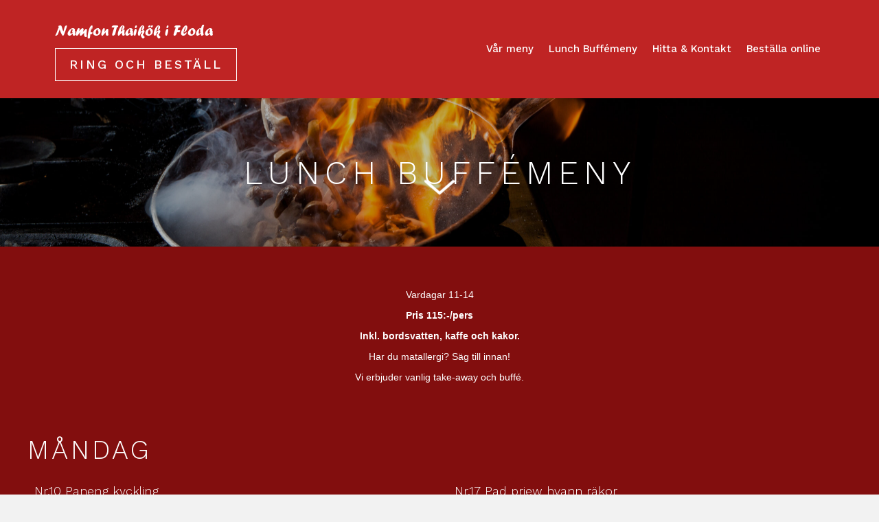

--- FILE ---
content_type: text/html; charset=UTF-8
request_url: https://namfonthai.se/namfon-thaikok-i-floda/lunch-meny/
body_size: 9382
content:
<!DOCTYPE html>
<html lang="en-US">
<head>
<meta charset="UTF-8" />
<meta name='viewport' content='width=device-width, initial-scale=1.0' />
<meta http-equiv='X-UA-Compatible' content='IE=edge' />
<link rel="profile" href="https://gmpg.org/xfn/11" />
<meta name='robots' content='index, follow, max-image-preview:large, max-snippet:-1, max-video-preview:-1' />

	<!-- This site is optimized with the Yoast SEO plugin v19.14 - https://yoast.com/wordpress/plugins/seo/ -->
	<title>Lunch Meny - Namfon</title>
	<link rel="canonical" href="https://namfonthai.se/namfon-thaikok-i-floda/lunch-meny/" />
	<meta property="og:locale" content="en_US" />
	<meta property="og:type" content="article" />
	<meta property="og:title" content="Lunch Meny - Namfon" />
	<meta property="og:description" content="Namfon Thaikök i Floda Ring och beställ Vår meny Lunch Buffémeny Hitta &#038; Kontakt Beställa online × Vår meny Lunch Buffémeny Hitta &#038; Kontakt Beställa online Lunch Buffémeny Vardagar 11-14 Pris 115:-/pers Inkl. bordsvatten, kaffe och kakor. Har du matallergi? Säg till innan! Vi erbjuder vanlig take-away och buffé. Måndag Nr.10 Paneng kyckling Nr.17 Pad&hellip;" />
	<meta property="og:url" content="https://namfonthai.se/namfon-thaikok-i-floda/lunch-meny/" />
	<meta property="og:site_name" content="Namfon" />
	<meta property="article:modified_time" content="2025-12-29T08:26:14+00:00" />
	<meta property="og:image" content="https://namfonthai.se/wp-content/uploads/2023/01/chicken-red-curry-black-cup-scaled.jpg" />
	<meta property="og:image:width" content="2560" />
	<meta property="og:image:height" content="1703" />
	<meta property="og:image:type" content="image/jpeg" />
	<meta name="twitter:card" content="summary_large_image" />
	<meta name="twitter:label1" content="Est. reading time" />
	<meta name="twitter:data1" content="1 minute" />
	<script type="application/ld+json" class="yoast-schema-graph">{"@context":"https://schema.org","@graph":[{"@type":"WebPage","@id":"https://namfonthai.se/namfon-thaikok-i-floda/lunch-meny/","url":"https://namfonthai.se/namfon-thaikok-i-floda/lunch-meny/","name":"Lunch Meny - Namfon","isPartOf":{"@id":"https://namfonthai.se/#website"},"datePublished":"2023-01-06T00:11:10+00:00","dateModified":"2025-12-29T08:26:14+00:00","breadcrumb":{"@id":"https://namfonthai.se/namfon-thaikok-i-floda/lunch-meny/#breadcrumb"},"inLanguage":"en-US","potentialAction":[{"@type":"ReadAction","target":["https://namfonthai.se/namfon-thaikok-i-floda/lunch-meny/"]}]},{"@type":"BreadcrumbList","@id":"https://namfonthai.se/namfon-thaikok-i-floda/lunch-meny/#breadcrumb","itemListElement":[{"@type":"ListItem","position":1,"name":"Home","item":"https://namfonthai.se/"},{"@type":"ListItem","position":2,"name":"Namfon Thaikök i Floda","item":"https://namfonthai.se/namfon-thaikok-i-floda/"},{"@type":"ListItem","position":3,"name":"Lunch Meny"}]},{"@type":"WebSite","@id":"https://namfonthai.se/#website","url":"https://namfonthai.se/","name":"Namfon Thairestaurang & Thaikök","description":"","potentialAction":[{"@type":"SearchAction","target":{"@type":"EntryPoint","urlTemplate":"https://namfonthai.se/?s={search_term_string}"},"query-input":"required name=search_term_string"}],"inLanguage":"en-US"}]}</script>
	<!-- / Yoast SEO plugin. -->


<link rel='dns-prefetch' href='//fonts.googleapis.com' />
<link href='https://fonts.gstatic.com' crossorigin rel='preconnect' />
<link rel="alternate" type="application/rss+xml" title="Namfon &raquo; Feed" href="https://namfonthai.se/feed/" />
<link rel="alternate" type="application/rss+xml" title="Namfon &raquo; Comments Feed" href="https://namfonthai.se/comments/feed/" />
<link rel="alternate" title="oEmbed (JSON)" type="application/json+oembed" href="https://namfonthai.se/wp-json/oembed/1.0/embed?url=https%3A%2F%2Fnamfonthai.se%2Fnamfon-thaikok-i-floda%2Flunch-meny%2F" />
<link rel="alternate" title="oEmbed (XML)" type="text/xml+oembed" href="https://namfonthai.se/wp-json/oembed/1.0/embed?url=https%3A%2F%2Fnamfonthai.se%2Fnamfon-thaikok-i-floda%2Flunch-meny%2F&#038;format=xml" />
<style id='wp-img-auto-sizes-contain-inline-css'>
img:is([sizes=auto i],[sizes^="auto," i]){contain-intrinsic-size:3000px 1500px}
/*# sourceURL=wp-img-auto-sizes-contain-inline-css */
</style>
<style id='wp-emoji-styles-inline-css'>

	img.wp-smiley, img.emoji {
		display: inline !important;
		border: none !important;
		box-shadow: none !important;
		height: 1em !important;
		width: 1em !important;
		margin: 0 0.07em !important;
		vertical-align: -0.1em !important;
		background: none !important;
		padding: 0 !important;
	}
/*# sourceURL=wp-emoji-styles-inline-css */
</style>
<style id='wp-block-library-inline-css'>
:root{--wp-block-synced-color:#7a00df;--wp-block-synced-color--rgb:122,0,223;--wp-bound-block-color:var(--wp-block-synced-color);--wp-editor-canvas-background:#ddd;--wp-admin-theme-color:#007cba;--wp-admin-theme-color--rgb:0,124,186;--wp-admin-theme-color-darker-10:#006ba1;--wp-admin-theme-color-darker-10--rgb:0,107,160.5;--wp-admin-theme-color-darker-20:#005a87;--wp-admin-theme-color-darker-20--rgb:0,90,135;--wp-admin-border-width-focus:2px}@media (min-resolution:192dpi){:root{--wp-admin-border-width-focus:1.5px}}.wp-element-button{cursor:pointer}:root .has-very-light-gray-background-color{background-color:#eee}:root .has-very-dark-gray-background-color{background-color:#313131}:root .has-very-light-gray-color{color:#eee}:root .has-very-dark-gray-color{color:#313131}:root .has-vivid-green-cyan-to-vivid-cyan-blue-gradient-background{background:linear-gradient(135deg,#00d084,#0693e3)}:root .has-purple-crush-gradient-background{background:linear-gradient(135deg,#34e2e4,#4721fb 50%,#ab1dfe)}:root .has-hazy-dawn-gradient-background{background:linear-gradient(135deg,#faaca8,#dad0ec)}:root .has-subdued-olive-gradient-background{background:linear-gradient(135deg,#fafae1,#67a671)}:root .has-atomic-cream-gradient-background{background:linear-gradient(135deg,#fdd79a,#004a59)}:root .has-nightshade-gradient-background{background:linear-gradient(135deg,#330968,#31cdcf)}:root .has-midnight-gradient-background{background:linear-gradient(135deg,#020381,#2874fc)}:root{--wp--preset--font-size--normal:16px;--wp--preset--font-size--huge:42px}.has-regular-font-size{font-size:1em}.has-larger-font-size{font-size:2.625em}.has-normal-font-size{font-size:var(--wp--preset--font-size--normal)}.has-huge-font-size{font-size:var(--wp--preset--font-size--huge)}.has-text-align-center{text-align:center}.has-text-align-left{text-align:left}.has-text-align-right{text-align:right}.has-fit-text{white-space:nowrap!important}#end-resizable-editor-section{display:none}.aligncenter{clear:both}.items-justified-left{justify-content:flex-start}.items-justified-center{justify-content:center}.items-justified-right{justify-content:flex-end}.items-justified-space-between{justify-content:space-between}.screen-reader-text{border:0;clip-path:inset(50%);height:1px;margin:-1px;overflow:hidden;padding:0;position:absolute;width:1px;word-wrap:normal!important}.screen-reader-text:focus{background-color:#ddd;clip-path:none;color:#444;display:block;font-size:1em;height:auto;left:5px;line-height:normal;padding:15px 23px 14px;text-decoration:none;top:5px;width:auto;z-index:100000}html :where(.has-border-color){border-style:solid}html :where([style*=border-top-color]){border-top-style:solid}html :where([style*=border-right-color]){border-right-style:solid}html :where([style*=border-bottom-color]){border-bottom-style:solid}html :where([style*=border-left-color]){border-left-style:solid}html :where([style*=border-width]){border-style:solid}html :where([style*=border-top-width]){border-top-style:solid}html :where([style*=border-right-width]){border-right-style:solid}html :where([style*=border-bottom-width]){border-bottom-style:solid}html :where([style*=border-left-width]){border-left-style:solid}html :where(img[class*=wp-image-]){height:auto;max-width:100%}:where(figure){margin:0 0 1em}html :where(.is-position-sticky){--wp-admin--admin-bar--position-offset:var(--wp-admin--admin-bar--height,0px)}@media screen and (max-width:600px){html :where(.is-position-sticky){--wp-admin--admin-bar--position-offset:0px}}

/*# sourceURL=wp-block-library-inline-css */
</style><style id='global-styles-inline-css'>
:root{--wp--preset--aspect-ratio--square: 1;--wp--preset--aspect-ratio--4-3: 4/3;--wp--preset--aspect-ratio--3-4: 3/4;--wp--preset--aspect-ratio--3-2: 3/2;--wp--preset--aspect-ratio--2-3: 2/3;--wp--preset--aspect-ratio--16-9: 16/9;--wp--preset--aspect-ratio--9-16: 9/16;--wp--preset--color--black: #000000;--wp--preset--color--cyan-bluish-gray: #abb8c3;--wp--preset--color--white: #ffffff;--wp--preset--color--pale-pink: #f78da7;--wp--preset--color--vivid-red: #cf2e2e;--wp--preset--color--luminous-vivid-orange: #ff6900;--wp--preset--color--luminous-vivid-amber: #fcb900;--wp--preset--color--light-green-cyan: #7bdcb5;--wp--preset--color--vivid-green-cyan: #00d084;--wp--preset--color--pale-cyan-blue: #8ed1fc;--wp--preset--color--vivid-cyan-blue: #0693e3;--wp--preset--color--vivid-purple: #9b51e0;--wp--preset--gradient--vivid-cyan-blue-to-vivid-purple: linear-gradient(135deg,rgb(6,147,227) 0%,rgb(155,81,224) 100%);--wp--preset--gradient--light-green-cyan-to-vivid-green-cyan: linear-gradient(135deg,rgb(122,220,180) 0%,rgb(0,208,130) 100%);--wp--preset--gradient--luminous-vivid-amber-to-luminous-vivid-orange: linear-gradient(135deg,rgb(252,185,0) 0%,rgb(255,105,0) 100%);--wp--preset--gradient--luminous-vivid-orange-to-vivid-red: linear-gradient(135deg,rgb(255,105,0) 0%,rgb(207,46,46) 100%);--wp--preset--gradient--very-light-gray-to-cyan-bluish-gray: linear-gradient(135deg,rgb(238,238,238) 0%,rgb(169,184,195) 100%);--wp--preset--gradient--cool-to-warm-spectrum: linear-gradient(135deg,rgb(74,234,220) 0%,rgb(151,120,209) 20%,rgb(207,42,186) 40%,rgb(238,44,130) 60%,rgb(251,105,98) 80%,rgb(254,248,76) 100%);--wp--preset--gradient--blush-light-purple: linear-gradient(135deg,rgb(255,206,236) 0%,rgb(152,150,240) 100%);--wp--preset--gradient--blush-bordeaux: linear-gradient(135deg,rgb(254,205,165) 0%,rgb(254,45,45) 50%,rgb(107,0,62) 100%);--wp--preset--gradient--luminous-dusk: linear-gradient(135deg,rgb(255,203,112) 0%,rgb(199,81,192) 50%,rgb(65,88,208) 100%);--wp--preset--gradient--pale-ocean: linear-gradient(135deg,rgb(255,245,203) 0%,rgb(182,227,212) 50%,rgb(51,167,181) 100%);--wp--preset--gradient--electric-grass: linear-gradient(135deg,rgb(202,248,128) 0%,rgb(113,206,126) 100%);--wp--preset--gradient--midnight: linear-gradient(135deg,rgb(2,3,129) 0%,rgb(40,116,252) 100%);--wp--preset--font-size--small: 13px;--wp--preset--font-size--medium: 20px;--wp--preset--font-size--large: 36px;--wp--preset--font-size--x-large: 42px;--wp--preset--spacing--20: 0.44rem;--wp--preset--spacing--30: 0.67rem;--wp--preset--spacing--40: 1rem;--wp--preset--spacing--50: 1.5rem;--wp--preset--spacing--60: 2.25rem;--wp--preset--spacing--70: 3.38rem;--wp--preset--spacing--80: 5.06rem;--wp--preset--shadow--natural: 6px 6px 9px rgba(0, 0, 0, 0.2);--wp--preset--shadow--deep: 12px 12px 50px rgba(0, 0, 0, 0.4);--wp--preset--shadow--sharp: 6px 6px 0px rgba(0, 0, 0, 0.2);--wp--preset--shadow--outlined: 6px 6px 0px -3px rgb(255, 255, 255), 6px 6px rgb(0, 0, 0);--wp--preset--shadow--crisp: 6px 6px 0px rgb(0, 0, 0);}:where(.is-layout-flex){gap: 0.5em;}:where(.is-layout-grid){gap: 0.5em;}body .is-layout-flex{display: flex;}.is-layout-flex{flex-wrap: wrap;align-items: center;}.is-layout-flex > :is(*, div){margin: 0;}body .is-layout-grid{display: grid;}.is-layout-grid > :is(*, div){margin: 0;}:where(.wp-block-columns.is-layout-flex){gap: 2em;}:where(.wp-block-columns.is-layout-grid){gap: 2em;}:where(.wp-block-post-template.is-layout-flex){gap: 1.25em;}:where(.wp-block-post-template.is-layout-grid){gap: 1.25em;}.has-black-color{color: var(--wp--preset--color--black) !important;}.has-cyan-bluish-gray-color{color: var(--wp--preset--color--cyan-bluish-gray) !important;}.has-white-color{color: var(--wp--preset--color--white) !important;}.has-pale-pink-color{color: var(--wp--preset--color--pale-pink) !important;}.has-vivid-red-color{color: var(--wp--preset--color--vivid-red) !important;}.has-luminous-vivid-orange-color{color: var(--wp--preset--color--luminous-vivid-orange) !important;}.has-luminous-vivid-amber-color{color: var(--wp--preset--color--luminous-vivid-amber) !important;}.has-light-green-cyan-color{color: var(--wp--preset--color--light-green-cyan) !important;}.has-vivid-green-cyan-color{color: var(--wp--preset--color--vivid-green-cyan) !important;}.has-pale-cyan-blue-color{color: var(--wp--preset--color--pale-cyan-blue) !important;}.has-vivid-cyan-blue-color{color: var(--wp--preset--color--vivid-cyan-blue) !important;}.has-vivid-purple-color{color: var(--wp--preset--color--vivid-purple) !important;}.has-black-background-color{background-color: var(--wp--preset--color--black) !important;}.has-cyan-bluish-gray-background-color{background-color: var(--wp--preset--color--cyan-bluish-gray) !important;}.has-white-background-color{background-color: var(--wp--preset--color--white) !important;}.has-pale-pink-background-color{background-color: var(--wp--preset--color--pale-pink) !important;}.has-vivid-red-background-color{background-color: var(--wp--preset--color--vivid-red) !important;}.has-luminous-vivid-orange-background-color{background-color: var(--wp--preset--color--luminous-vivid-orange) !important;}.has-luminous-vivid-amber-background-color{background-color: var(--wp--preset--color--luminous-vivid-amber) !important;}.has-light-green-cyan-background-color{background-color: var(--wp--preset--color--light-green-cyan) !important;}.has-vivid-green-cyan-background-color{background-color: var(--wp--preset--color--vivid-green-cyan) !important;}.has-pale-cyan-blue-background-color{background-color: var(--wp--preset--color--pale-cyan-blue) !important;}.has-vivid-cyan-blue-background-color{background-color: var(--wp--preset--color--vivid-cyan-blue) !important;}.has-vivid-purple-background-color{background-color: var(--wp--preset--color--vivid-purple) !important;}.has-black-border-color{border-color: var(--wp--preset--color--black) !important;}.has-cyan-bluish-gray-border-color{border-color: var(--wp--preset--color--cyan-bluish-gray) !important;}.has-white-border-color{border-color: var(--wp--preset--color--white) !important;}.has-pale-pink-border-color{border-color: var(--wp--preset--color--pale-pink) !important;}.has-vivid-red-border-color{border-color: var(--wp--preset--color--vivid-red) !important;}.has-luminous-vivid-orange-border-color{border-color: var(--wp--preset--color--luminous-vivid-orange) !important;}.has-luminous-vivid-amber-border-color{border-color: var(--wp--preset--color--luminous-vivid-amber) !important;}.has-light-green-cyan-border-color{border-color: var(--wp--preset--color--light-green-cyan) !important;}.has-vivid-green-cyan-border-color{border-color: var(--wp--preset--color--vivid-green-cyan) !important;}.has-pale-cyan-blue-border-color{border-color: var(--wp--preset--color--pale-cyan-blue) !important;}.has-vivid-cyan-blue-border-color{border-color: var(--wp--preset--color--vivid-cyan-blue) !important;}.has-vivid-purple-border-color{border-color: var(--wp--preset--color--vivid-purple) !important;}.has-vivid-cyan-blue-to-vivid-purple-gradient-background{background: var(--wp--preset--gradient--vivid-cyan-blue-to-vivid-purple) !important;}.has-light-green-cyan-to-vivid-green-cyan-gradient-background{background: var(--wp--preset--gradient--light-green-cyan-to-vivid-green-cyan) !important;}.has-luminous-vivid-amber-to-luminous-vivid-orange-gradient-background{background: var(--wp--preset--gradient--luminous-vivid-amber-to-luminous-vivid-orange) !important;}.has-luminous-vivid-orange-to-vivid-red-gradient-background{background: var(--wp--preset--gradient--luminous-vivid-orange-to-vivid-red) !important;}.has-very-light-gray-to-cyan-bluish-gray-gradient-background{background: var(--wp--preset--gradient--very-light-gray-to-cyan-bluish-gray) !important;}.has-cool-to-warm-spectrum-gradient-background{background: var(--wp--preset--gradient--cool-to-warm-spectrum) !important;}.has-blush-light-purple-gradient-background{background: var(--wp--preset--gradient--blush-light-purple) !important;}.has-blush-bordeaux-gradient-background{background: var(--wp--preset--gradient--blush-bordeaux) !important;}.has-luminous-dusk-gradient-background{background: var(--wp--preset--gradient--luminous-dusk) !important;}.has-pale-ocean-gradient-background{background: var(--wp--preset--gradient--pale-ocean) !important;}.has-electric-grass-gradient-background{background: var(--wp--preset--gradient--electric-grass) !important;}.has-midnight-gradient-background{background: var(--wp--preset--gradient--midnight) !important;}.has-small-font-size{font-size: var(--wp--preset--font-size--small) !important;}.has-medium-font-size{font-size: var(--wp--preset--font-size--medium) !important;}.has-large-font-size{font-size: var(--wp--preset--font-size--large) !important;}.has-x-large-font-size{font-size: var(--wp--preset--font-size--x-large) !important;}
/*# sourceURL=global-styles-inline-css */
</style>

<style id='classic-theme-styles-inline-css'>
/*! This file is auto-generated */
.wp-block-button__link{color:#fff;background-color:#32373c;border-radius:9999px;box-shadow:none;text-decoration:none;padding:calc(.667em + 2px) calc(1.333em + 2px);font-size:1.125em}.wp-block-file__button{background:#32373c;color:#fff;text-decoration:none}
/*# sourceURL=/wp-includes/css/classic-themes.min.css */
</style>
<link rel='stylesheet' id='fl-builder-layout-144-css' href='https://namfonthai.se/wp-content/uploads/bb-plugin/cache/144-layout.css?ver=3376e3e3a4fd49ad8ecb4790e84cd552' media='all' />
<link rel='stylesheet' id='jquery-magnificpopup-css' href='https://namfonthai.se/wp-content/plugins/bb-plugin/css/jquery.magnificpopup.min.css?ver=2.6.1.4' media='all' />
<link rel='stylesheet' id='base-css' href='https://namfonthai.se/wp-content/themes/bb-theme/css/base.min.css?ver=1.7.12.1' media='all' />
<link rel='stylesheet' id='fl-automator-skin-css' href='https://namfonthai.se/wp-content/uploads/bb-theme/skin-6447e11490627.css?ver=1.7.12.1' media='all' />
<link rel='stylesheet' id='fl-child-theme-css' href='https://namfonthai.se/wp-content/themes/bb-theme-child/style.css?ver=6.9' media='all' />
<link rel='stylesheet' id='pp-animate-css' href='https://namfonthai.se/wp-content/plugins/bbpowerpack/assets/css/animate.min.css?ver=3.5.1' media='all' />
<link rel='stylesheet' id='fl-builder-google-fonts-ce910b4738e7041de1e1c61ba85c6a26-css' href='//fonts.googleapis.com/css?family=Work+Sans%3A500%2C300%2C400%2C700%7CMontserrat%3A400%2C700&#038;ver=6.9' media='all' />
<script src="https://namfonthai.se/wp-includes/js/jquery/jquery.min.js?ver=3.7.1" id="jquery-core-js"></script>
<script src="https://namfonthai.se/wp-includes/js/jquery/jquery-migrate.min.js?ver=3.4.1" id="jquery-migrate-js"></script>
<link rel="https://api.w.org/" href="https://namfonthai.se/wp-json/" /><link rel="alternate" title="JSON" type="application/json" href="https://namfonthai.se/wp-json/wp/v2/pages/144" /><link rel="EditURI" type="application/rsd+xml" title="RSD" href="https://namfonthai.se/xmlrpc.php?rsd" />
<meta name="generator" content="WordPress 6.9" />
<link rel='shortlink' href='https://namfonthai.se/?p=144' />
		<script>
			var bb_powerpack = {
				ajaxurl: 'https://namfonthai.se/wp-admin/admin-ajax.php',
				search_term: ''
			};
		</script>
						<style type="text/css" id="cst_font_data">
					@font-face {font-family: "Forte";font-display: auto;font-fallback: ;font-weight: 400;src: url(https://namfonthai.se/wp-content/uploads/2022/12/FORTE.woff) format('woff');}				</style>
				<script
  type="text/javascript"
  src="https://sdk.relicx.ai/relicx-sdk.min.js"
  onload="relicxSDK?.init({orgID: '0807ba1f-37ae-44e7-802d-b20ebfaf4b2e',appID: 'fcec913d-1046-48d7-b045-c8a25402c008'})">
</script>

<link rel='stylesheet' id='font-awesome-5-css' href='https://namfonthai.se/wp-content/plugins/bb-plugin/fonts/fontawesome/5.15.4/css/all.min.css?ver=2.6.1.4' media='all' />
</head>
<body class="wp-singular page-template page-template-tpl-no-header-footer page-template-tpl-no-header-footer-php page page-id-144 page-child parent-pageid-138 wp-theme-bb-theme wp-child-theme-bb-theme-child fl-builder fl-framework-base fl-preset-default fl-full-width fl-scroll-to-top fl-search-active" itemscope="itemscope" itemtype="https://schema.org/WebPage">
<a aria-label="Skip to content" class="fl-screen-reader-text" href="#fl-main-content">Skip to content</a><div class="fl-page">
		<div id="fl-main-content" class="fl-page-content" itemprop="mainContentOfPage" role="main">

		
<div class="fl-content-full container">
	<div class="row">
		<div class="fl-content col-md-12">
			<article class="fl-post post-144 page type-page status-publish hentry" id="fl-post-144" itemscope="itemscope" itemtype="https://schema.org/CreativeWork">

			<div class="fl-post-content clearfix" itemprop="text">
		<div class="fl-builder-content fl-builder-content-144 fl-builder-content-primary fl-builder-global-templates-locked" data-post-id="144"><div class="fl-row fl-row-full-width fl-row-bg-color fl-node-gywta3f5rpcs fl-animation fl-fade-in" data-node="gywta3f5rpcs" data-animation-delay="0" data-animation-duration="1.5">
	<div class="fl-row-content-wrap">
						<div class="fl-row-content fl-row-full-width fl-node-content">
		
<div class="fl-col-group fl-node-94au6jbd2vxi" data-node="94au6jbd2vxi">
			<div class="fl-col fl-node-7cgdp9irvey3 fl-col-has-cols" data-node="7cgdp9irvey3">
	<div class="fl-col-content fl-node-content">
<div class="fl-col-group fl-node-yluabzstmx2n fl-col-group-nested fl-col-group-equal-height fl-col-group-align-center fl-col-group-custom-width" data-node="yluabzstmx2n">
			<div class="fl-col fl-node-m64lxc52inrs fl-col-small" data-node="m64lxc52inrs">
	<div class="fl-col-content fl-node-content"><div class="fl-module fl-module-pp-heading fl-node-j96zive2bdg3" data-node="j96zive2bdg3">
	<div class="fl-module-content fl-node-content">
		<div class="pp-heading-content">
		<div class="pp-heading  pp-left">
		
		<h2 class="heading-title">

							<a class="pp-heading-link"
					href="/namfon-thaikok-i-floda/"
					target="_self"
										>
			
			<span class="title-text pp-primary-title">Namfon Thaikök i Floda</span>

			
							</a>
			
		</h2>

		
	</div>

	
	</div>
	</div>
</div>
<div class="fl-module fl-module-pp-smart-button fl-node-n81hfy2m4tw7" data-node="n81hfy2m4tw7">
	<div class="fl-module-content fl-node-content">
		<div class="pp-button-wrap pp-button-width-auto">
	<a href="tel:+4630235358" target="_self" class="pp-button" role="button" aria-label="Ring och beställ">
						<span class="pp-button-text">Ring och beställ</span>
					</a>
</div>
	</div>
</div>
</div>
</div>
			<div class="fl-col fl-node-cha7svo3g9iw" data-node="cha7svo3g9iw">
	<div class="fl-col-content fl-node-content"><div class="fl-module fl-module-pp-advanced-menu fl-node-eqx4dku5wl1b" data-node="eqx4dku5wl1b">
	<div class="fl-module-content fl-node-content">
		<div class="pp-advanced-menu pp-advanced-menu-accordion-collapse pp-menu-default pp-menu-align-right">
   	   	<div class="pp-clear"></div>
	<nav class="pp-menu-nav" aria-label="Namfon Thaikök" itemscope="itemscope" itemtype="https://schema.org/SiteNavigationElement">
		
		<ul id="menu-namfon-thaikok" class="menu pp-advanced-menu-horizontal pp-toggle-arrows"><li id="menu-item-27" class="menu-item menu-item-type-custom menu-item-object-custom"><a href="/namfon-thaikok-i-floda/meny/" tabindex="0" role="link"><span class="menu-item-text">Vår meny</span></a></li><li id="menu-item-28" class="menu-item menu-item-type-custom menu-item-object-custom current-menu-item"><a href="/namfon-thaikok-i-floda/lunch-meny/" aria-current="page" tabindex="0" role="link"><span class="menu-item-text">Lunch Buffémeny</span></a></li><li id="menu-item-29" class="menu-item menu-item-type-custom menu-item-object-custom"><a href="#kontakt" tabindex="0" role="link"><span class="menu-item-text">Hitta &#038; Kontakt</span></a></li><li id="menu-item-30" class="menu-item menu-item-type-custom menu-item-object-custom"><a href="/namfon-thaikok-i-floda/bestalla-online/" tabindex="0" role="link"><span class="menu-item-text">Beställa online</span></a></li></ul>
			</nav>
</div>
			<div class="pp-advanced-menu-mobile">
			<div class="pp-advanced-menu-mobile-toggle hamburger" tabindex="0" aria-label="Menu">
				<div class="pp-hamburger"><div class="pp-hamburger-box"><div class="pp-hamburger-inner"></div></div></div>			</div>
			</div>
			<div class="pp-advanced-menu pp-advanced-menu-accordion-collapse off-canvas">
	<div class="pp-clear"></div>
	<nav class="pp-menu-nav pp-off-canvas-menu pp-menu-right" aria-label="Namfon Thaikök" itemscope="itemscope" itemtype="https://schema.org/SiteNavigationElement">
		<a href="javascript:void(0)" class="pp-menu-close-btn" aria-label="Close the menu" role="button">×</a>

		
		<ul id="menu-namfon-thaikok-1" class="menu pp-advanced-menu-horizontal pp-toggle-arrows"><li id="menu-item-27" class="menu-item menu-item-type-custom menu-item-object-custom"><a href="/namfon-thaikok-i-floda/meny/" tabindex="0" role="link"><span class="menu-item-text">Vår meny</span></a></li><li id="menu-item-28" class="menu-item menu-item-type-custom menu-item-object-custom current-menu-item"><a href="/namfon-thaikok-i-floda/lunch-meny/" aria-current="page" tabindex="0" role="link"><span class="menu-item-text">Lunch Buffémeny</span></a></li><li id="menu-item-29" class="menu-item menu-item-type-custom menu-item-object-custom"><a href="#kontakt" tabindex="0" role="link"><span class="menu-item-text">Hitta &#038; Kontakt</span></a></li><li id="menu-item-30" class="menu-item menu-item-type-custom menu-item-object-custom"><a href="/namfon-thaikok-i-floda/bestalla-online/" tabindex="0" role="link"><span class="menu-item-text">Beställa online</span></a></li></ul>
			</nav>
</div>
	</div>
</div>
</div>
</div>
	</div>
</div>
</div>
	</div>
		</div>
	</div>
</div>
<div class="fl-row fl-row-full-width fl-row-bg-photo fl-node-6sujn41cx0pl fl-row-custom-height fl-row-align-center fl-row-bg-overlay fl-animation fl-fade-in" data-node="6sujn41cx0pl" data-animation-delay="0.5" data-animation-duration="1.5">
	<div class="fl-row-content-wrap">
				<div class="pp-down-arrow-container">
			<div class="pp-down-arrow-wrap">
								<div class="pp-down-arrow pp-da-bounce" data-row-id="6sujn41cx0pl" data-top-offset="0" data-transition-speed="500">
					<svg xmlns="http://www.w3.org/2000/svg" role="presentation"><path stroke="null" d="m1.00122,14.45485c0,-0.24438 0.10878,-0.48877 0.32411,-0.67587c0.4329,-0.37231 1.13663,-0.37231 1.56952,0l19.19382,16.50735l19.19381,-16.50735c0.4329,-0.37231 1.13663,-0.37231 1.56952,0s0.43289,0.97753 0,1.34983l-19.97969,17.18324c-0.43289,0.3723 -1.13662,0.3723 -1.56951,0l-19.97969,-17.18324c-0.21755,-0.1871 -0.32411,-0.43149 -0.32411,-0.67587l0.00222,0.00191z" fill="#000000" id="svg_1"/></svg>				</div>
							</div>
		</div>
						<div class="fl-row-content fl-row-fixed-width fl-node-content">
		
<div class="fl-col-group fl-node-ldq98g75tc1w" data-node="ldq98g75tc1w">
			<div class="fl-col fl-node-c1qe6kbf05th" data-node="c1qe6kbf05th">
	<div class="fl-col-content fl-node-content"><div class="fl-module fl-module-pp-heading fl-node-kszhf8q7golm fl-animation fl-fade-in" data-node="kszhf8q7golm" data-animation-delay="1" data-animation-duration="1.5">
	<div class="fl-module-content fl-node-content">
		<div class="pp-heading-content">
		<div class="pp-heading  pp-center">
		
		<h2 class="heading-title">

			
			<span class="title-text pp-primary-title">Lunch Buffémeny</span>

			
			
		</h2>

		
	</div>

	
	</div>
	</div>
</div>
</div>
</div>
	</div>
		</div>
	</div>
</div>
<div class="fl-row fl-row-full-width fl-row-bg-color fl-node-4iguv1romy2t" data-node="4iguv1romy2t">
	<div class="fl-row-content-wrap">
						<div class="fl-row-content fl-row-fixed-width fl-node-content">
		
<div class="fl-col-group fl-node-utj8a637gdi1" data-node="utj8a637gdi1">
			<div class="fl-col fl-node-qw1gaop46bju" data-node="qw1gaop46bju">
	<div class="fl-col-content fl-node-content"><div class="fl-module fl-module-rich-text fl-node-f742huxmvqp8" data-node="f742huxmvqp8">
	<div class="fl-module-content fl-node-content">
		<div class="fl-rich-text">
	<p style="text-align: center;">Vardagar 11-14</p>
<p align="center"><strong>Pris 115:-/pers</strong></p>
<p align="center"><strong>Inkl. bordsvatten, kaffe och kakor.</strong></p>
<p align="center">Har du matallergi? Säg till innan!</p>
<p style="text-align: center;">Vi erbjuder vanlig take-away och buffé.</p>
</div>
	</div>
</div>
<div id="starters" class="fl-module fl-module-pp-restaurant-menu fl-node-fsu9e7bdm0ih" data-node="fsu9e7bdm0ih">
	<div class="fl-module-content fl-node-content">
		<div class="fl-node-fsu9e7bdm0ih pp-restaurant-menu-item-wrap">
	<h3 class="pp-restaurant-menu-heading">Måndag</h3>	<div class="pp-restaurant-menu-item-wrap-in">
					 	<div class="pp-restaurant-menu-item pp-restaurant-menu-item-0 pp-menu-item pp-menu-item-0">
				 						<div class="pp-restaurant-menu-item-left">
													<h4 class="pp-restaurant-menu-item-header">
																	<span class="pp-restaurant-menu-item-title">Nr.10 Paneng kyckling</span>
															</h4>
																			<div class="pp-restaurant-menu-item-description">
															</div>
											</div>
					<div class="pp-restaurant-menu-item-right">
											</div>
				</div>
									 	<div class="pp-restaurant-menu-item pp-restaurant-menu-item-1 pp-menu-item pp-menu-item-1">
				 						<div class="pp-restaurant-menu-item-left">
													<h4 class="pp-restaurant-menu-item-header">
																	<span class="pp-restaurant-menu-item-title">Nr.17 Pad priew hvann räkor</span>
															</h4>
																			<div class="pp-restaurant-menu-item-description">
															</div>
											</div>
					<div class="pp-restaurant-menu-item-right">
											</div>
				</div>
									 	<div class="pp-restaurant-menu-item pp-restaurant-menu-item-2 pp-menu-item pp-menu-item-2">
				 						<div class="pp-restaurant-menu-item-left">
													<h4 class="pp-restaurant-menu-item-header">
																	<span class="pp-restaurant-menu-item-title">Nr.18 Pad pak rummit vegetarisk</span>
															</h4>
																			<div class="pp-restaurant-menu-item-description">
															</div>
											</div>
					<div class="pp-restaurant-menu-item-right">
											</div>
				</div>
									 	<div class="pp-restaurant-menu-item pp-restaurant-menu-item-3 pp-menu-item pp-menu-item-3">
				 						<div class="pp-restaurant-menu-item-left">
													<h4 class="pp-restaurant-menu-item-header">
																	<span class="pp-restaurant-menu-item-title">Nr.4 Friterad kycklingfile</span>
															</h4>
																			<div class="pp-restaurant-menu-item-description">
															</div>
											</div>
					<div class="pp-restaurant-menu-item-right">
											</div>
				</div>
							</div>
</div>
	</div>
</div>
<div id="starters" class="fl-module fl-module-pp-restaurant-menu fl-node-20hxkuygdtrs" data-node="20hxkuygdtrs">
	<div class="fl-module-content fl-node-content">
		<div class="fl-node-20hxkuygdtrs pp-restaurant-menu-item-wrap">
	<h3 class="pp-restaurant-menu-heading">Tisdag</h3>	<div class="pp-restaurant-menu-item-wrap-in">
					 	<div class="pp-restaurant-menu-item pp-restaurant-menu-item-0 pp-menu-item pp-menu-item-0">
				 						<div class="pp-restaurant-menu-item-left">
													<h4 class="pp-restaurant-menu-item-header">
																	<span class="pp-restaurant-menu-item-title">Nr.8 Kaeng Phed kyckling</span>
															</h4>
																			<div class="pp-restaurant-menu-item-description">
															</div>
											</div>
					<div class="pp-restaurant-menu-item-right">
											</div>
				</div>
									 	<div class="pp-restaurant-menu-item pp-restaurant-menu-item-1 pp-menu-item pp-menu-item-1">
				 						<div class="pp-restaurant-menu-item-left">
													<h4 class="pp-restaurant-menu-item-header">
																	<span class="pp-restaurant-menu-item-title">Nr.15 Pad bai kaprao Blandfärs</span>
															</h4>
																			<div class="pp-restaurant-menu-item-description">
															</div>
											</div>
					<div class="pp-restaurant-menu-item-right">
											</div>
				</div>
									 	<div class="pp-restaurant-menu-item pp-restaurant-menu-item-2 pp-menu-item pp-menu-item-2">
				 						<div class="pp-restaurant-menu-item-left">
													<h4 class="pp-restaurant-menu-item-header">
																	<span class="pp-restaurant-menu-item-title">Nr.21 Pad Mee Leung Vegetarisk</span>
															</h4>
																			<div class="pp-restaurant-menu-item-description">
															</div>
											</div>
					<div class="pp-restaurant-menu-item-right">
											</div>
				</div>
									 	<div class="pp-restaurant-menu-item pp-restaurant-menu-item-3 pp-menu-item pp-menu-item-3">
				 						<div class="pp-restaurant-menu-item-left">
													<h4 class="pp-restaurant-menu-item-header">
																	<span class="pp-restaurant-menu-item-title">Nr.5 Friterade Vårrullar (Vegetariska)</span>
															</h4>
																			<div class="pp-restaurant-menu-item-description">
															</div>
											</div>
					<div class="pp-restaurant-menu-item-right">
											</div>
				</div>
							</div>
</div>
	</div>
</div>
<div id="starters" class="fl-module fl-module-pp-restaurant-menu fl-node-5kugicynlbzf" data-node="5kugicynlbzf">
	<div class="fl-module-content fl-node-content">
		<div class="fl-node-5kugicynlbzf pp-restaurant-menu-item-wrap">
	<h3 class="pp-restaurant-menu-heading">Onsdag</h3>	<div class="pp-restaurant-menu-item-wrap-in">
					 	<div class="pp-restaurant-menu-item pp-restaurant-menu-item-0 pp-menu-item pp-menu-item-0">
				 						<div class="pp-restaurant-menu-item-left">
													<h4 class="pp-restaurant-menu-item-header">
																	<span class="pp-restaurant-menu-item-title">Nr.12 Kheng massaman kyckling</span>
															</h4>
																			<div class="pp-restaurant-menu-item-description">
															</div>
											</div>
					<div class="pp-restaurant-menu-item-right">
											</div>
				</div>
									 	<div class="pp-restaurant-menu-item pp-restaurant-menu-item-1 pp-menu-item pp-menu-item-1">
				 						<div class="pp-restaurant-menu-item-left">
													<h4 class="pp-restaurant-menu-item-header">
																	<span class="pp-restaurant-menu-item-title">Nr.14 Pad prik kheng biff</span>
															</h4>
																			<div class="pp-restaurant-menu-item-description">
															</div>
											</div>
					<div class="pp-restaurant-menu-item-right">
											</div>
				</div>
									 	<div class="pp-restaurant-menu-item pp-restaurant-menu-item-2 pp-menu-item pp-menu-item-2">
				 						<div class="pp-restaurant-menu-item-left">
													<h4 class="pp-restaurant-menu-item-header">
																	<span class="pp-restaurant-menu-item-title">Nr.18 Pad pak rummit vegetarisk</span>
															</h4>
																			<div class="pp-restaurant-menu-item-description">
															</div>
											</div>
					<div class="pp-restaurant-menu-item-right">
											</div>
				</div>
									 	<div class="pp-restaurant-menu-item pp-restaurant-menu-item-3 pp-menu-item pp-menu-item-3">
				 						<div class="pp-restaurant-menu-item-left">
													<h4 class="pp-restaurant-menu-item-header">
																	<span class="pp-restaurant-menu-item-title">Nr.7 Satay kyckling</span>
															</h4>
																			<div class="pp-restaurant-menu-item-description">
															</div>
											</div>
					<div class="pp-restaurant-menu-item-right">
											</div>
				</div>
							</div>
</div>
	</div>
</div>
<div id="starters" class="fl-module fl-module-pp-restaurant-menu fl-node-cuqvljo6irmf" data-node="cuqvljo6irmf">
	<div class="fl-module-content fl-node-content">
		<div class="fl-node-cuqvljo6irmf pp-restaurant-menu-item-wrap">
	<h3 class="pp-restaurant-menu-heading">Torsdag</h3>	<div class="pp-restaurant-menu-item-wrap-in">
					 	<div class="pp-restaurant-menu-item pp-restaurant-menu-item-0 pp-menu-item pp-menu-item-0">
				 						<div class="pp-restaurant-menu-item-left">
													<h4 class="pp-restaurant-menu-item-header">
																	<span class="pp-restaurant-menu-item-title">Nr.9 Kaeng Kheo Hvann kyckling</span>
															</h4>
																			<div class="pp-restaurant-menu-item-description">
															</div>
											</div>
					<div class="pp-restaurant-menu-item-right">
											</div>
				</div>
									 	<div class="pp-restaurant-menu-item pp-restaurant-menu-item-1 pp-menu-item pp-menu-item-1">
				 						<div class="pp-restaurant-menu-item-left">
													<h4 class="pp-restaurant-menu-item-header">
																	<span class="pp-restaurant-menu-item-title">Nr.23 Pad Pong Gari Crabstick/Räkor</span>
															</h4>
																			<div class="pp-restaurant-menu-item-description">
															</div>
											</div>
					<div class="pp-restaurant-menu-item-right">
											</div>
				</div>
									 	<div class="pp-restaurant-menu-item pp-restaurant-menu-item-2 pp-menu-item pp-menu-item-2">
				 						<div class="pp-restaurant-menu-item-left">
													<h4 class="pp-restaurant-menu-item-header">
																	<span class="pp-restaurant-menu-item-title">Nr.16 Pad medmamuang himmapant veg</span>
															</h4>
																			<div class="pp-restaurant-menu-item-description">
															</div>
											</div>
					<div class="pp-restaurant-menu-item-right">
											</div>
				</div>
									 	<div class="pp-restaurant-menu-item pp-restaurant-menu-item-3 pp-menu-item pp-menu-item-3">
				 						<div class="pp-restaurant-menu-item-left">
													<h4 class="pp-restaurant-menu-item-header">
																	<span class="pp-restaurant-menu-item-title">Nr.28 Friterade kycklingvingar</span>
															</h4>
																			<div class="pp-restaurant-menu-item-description">
															</div>
											</div>
					<div class="pp-restaurant-menu-item-right">
											</div>
				</div>
							</div>
</div>
	</div>
</div>
<div id="starters" class="fl-module fl-module-pp-restaurant-menu fl-node-3upfyeh578qx" data-node="3upfyeh578qx">
	<div class="fl-module-content fl-node-content">
		<div class="fl-node-3upfyeh578qx pp-restaurant-menu-item-wrap">
	<h3 class="pp-restaurant-menu-heading">Fredag</h3>	<div class="pp-restaurant-menu-item-wrap-in">
					 	<div class="pp-restaurant-menu-item pp-restaurant-menu-item-0 pp-menu-item pp-menu-item-0">
				 						<div class="pp-restaurant-menu-item-left">
													<h4 class="pp-restaurant-menu-item-header">
																	<span class="pp-restaurant-menu-item-title">Nr.11 Khen Ga Ri Kyckling</span>
															</h4>
																			<div class="pp-restaurant-menu-item-description">
															</div>
											</div>
					<div class="pp-restaurant-menu-item-right">
											</div>
				</div>
									 	<div class="pp-restaurant-menu-item pp-restaurant-menu-item-1 pp-menu-item pp-menu-item-1">
				 						<div class="pp-restaurant-menu-item-left">
													<h4 class="pp-restaurant-menu-item-header">
																	<span class="pp-restaurant-menu-item-title">Nr.22 Pad pak nammanhoi biff</span>
															</h4>
																			<div class="pp-restaurant-menu-item-description">
															</div>
											</div>
					<div class="pp-restaurant-menu-item-right">
											</div>
				</div>
									 	<div class="pp-restaurant-menu-item pp-restaurant-menu-item-2 pp-menu-item pp-menu-item-2">
				 						<div class="pp-restaurant-menu-item-left">
													<h4 class="pp-restaurant-menu-item-header">
																	<span class="pp-restaurant-menu-item-title">Nr.24 Phad Khi Mao veg/äggnudlar</span>
															</h4>
																			<div class="pp-restaurant-menu-item-description">
															</div>
											</div>
					<div class="pp-restaurant-menu-item-right">
											</div>
				</div>
									 	<div class="pp-restaurant-menu-item pp-restaurant-menu-item-3 pp-menu-item pp-menu-item-3">
				 						<div class="pp-restaurant-menu-item-left">
													<h4 class="pp-restaurant-menu-item-header">
																	<span class="pp-restaurant-menu-item-title">Nr.6 Gong Thod Friterade räkor</span>
															</h4>
																			<div class="pp-restaurant-menu-item-description">
															</div>
											</div>
					<div class="pp-restaurant-menu-item-right">
											</div>
				</div>
							</div>
</div>
	</div>
</div>
</div>
</div>
	</div>
		</div>
	</div>
</div>
<div class="fl-row fl-row-full-width fl-row-bg-color fl-node-hs3b5ueald64 fl-row-custom-height fl-row-align-center fl-animation fl-fade-in" data-node="hs3b5ueald64" data-animation-delay="0" data-animation-duration="1.5">
	<div class="fl-row-content-wrap">
						<div class="fl-row-content fl-row-full-width fl-node-content">
		
<div class="fl-col-group fl-node-ys0qh8ozteu3 fl-col-group-equal-height fl-col-group-align-center fl-col-group-responsive-reversed" data-node="ys0qh8ozteu3">
			<div class="fl-col fl-node-9why4trun37i fl-col-small" data-node="9why4trun37i">
	<div class="fl-col-content fl-node-content"><div class="fl-module fl-module-html fl-node-1fj8ed4xz30o" data-node="1fj8ed4xz30o">
	<div class="fl-module-content fl-node-content">
		<div class="fl-html">
	<iframe src="https://www.google.com/maps/embed?pb=!1m18!1m12!1m3!1d2125.5204433498498!2d12.359962116329834!3d57.809487581153064!2m3!1f0!2f0!3f0!3m2!1i1024!2i768!4f13.1!3m3!1m2!1s0x4645565e0d7a7451%3A0xacc5bf63b0d5fc1f!2sNamfon%20Thaik%C3%B6k!5e0!3m2!1ssv!2sse!4v1672963413123!5m2!1ssv!2sse" width="100%" height="600" style="border:0;" allowfullscreen="" loading="lazy" referrerpolicy="no-referrer-when-downgrade"></iframe></div>
	</div>
</div>
</div>
</div>
			<div class="fl-col fl-node-tw39do40fhqg fl-col-small" data-node="tw39do40fhqg">
	<div class="fl-col-content fl-node-content"><div id="kontakt" class="fl-module fl-module-pp-heading fl-node-q4rz7k8yds56" data-node="q4rz7k8yds56">
	<div class="fl-module-content fl-node-content">
		<div class="pp-heading-content">
		<div class="pp-heading  pp-left">
		
		<h2 class="heading-title">

			
			<span class="title-text pp-primary-title">KONTAKTA OSS</span>

			
			
		</h2>

		
	</div>

	
	</div>
	</div>
</div>
<div class="fl-module fl-module-rich-text fl-node-6f28qdkse3in" data-node="6f28qdkse3in">
	<div class="fl-module-content fl-node-content">
		<div class="fl-rich-text">
	<p>Namfon Thaikök</p>
<p>Floda Stationsväg 1a</p>
<p>448 30 Floda</p>
<p>Vill beställa eller bara fråga något så når<br />
du oss på telefon 0302-35358</p>
</div>
	</div>
</div>
<div class="fl-module fl-module-pp-smart-button fl-node-jsmdvhtnu79y" data-node="jsmdvhtnu79y">
	<div class="fl-module-content fl-node-content">
		<div class="pp-button-wrap pp-button-width-auto">
	<a href="tel:+4630235358" target="_self" class="pp-button" role="button" aria-label="Ring och beställ">
						<span class="pp-button-text">Ring och beställ</span>
					</a>
</div>
	</div>
</div>
<div class="fl-module fl-module-pp-smart-button fl-node-ahorby97nvc0" data-node="ahorby97nvc0">
	<div class="fl-module-content fl-node-content">
		<div class="pp-button-wrap pp-button-width-auto">
	<a href="https://app.ordine.se/r/namfon-thaikok/deliveryTypes" target="_self" class="pp-button" role="button" aria-label="Beställa Online">
						<span class="pp-button-text">Beställa Online</span>
					</a>
</div>
	</div>
</div>
</div>
</div>
	</div>
		</div>
	</div>
</div>
</div>	</div><!-- .fl-post-content -->
	
</article>

<!-- .fl-post -->
		</div>
	</div>
</div>


	</div><!-- .fl-page-content -->
		</div><!-- .fl-page -->
<script type="speculationrules">
{"prefetch":[{"source":"document","where":{"and":[{"href_matches":"/*"},{"not":{"href_matches":["/wp-*.php","/wp-admin/*","/wp-content/uploads/*","/wp-content/*","/wp-content/plugins/*","/wp-content/themes/bb-theme-child/*","/wp-content/themes/bb-theme/*","/*\\?(.+)"]}},{"not":{"selector_matches":"a[rel~=\"nofollow\"]"}},{"not":{"selector_matches":".no-prefetch, .no-prefetch a"}}]},"eagerness":"conservative"}]}
</script>
<a href="#" id="fl-to-top"><span class="sr-only">Scroll To Top</span><i class="fas fa-chevron-up" aria-hidden="true"></i></a><script src="https://namfonthai.se/wp-content/plugins/bb-plugin/js/jquery.waypoints.min.js?ver=2.6.1.4" id="jquery-waypoints-js"></script>
<script src="https://namfonthai.se/wp-content/uploads/bb-plugin/cache/144-layout.js?ver=9bc80772e010f400bdb29e378580f31d" id="fl-builder-layout-144-js"></script>
<script src="https://namfonthai.se/wp-content/plugins/bb-plugin/js/jquery.ba-throttle-debounce.min.js?ver=2.6.1.4" id="jquery-throttle-js"></script>
<script src="https://namfonthai.se/wp-content/plugins/bb-plugin/js/jquery.magnificpopup.min.js?ver=2.6.1.4" id="jquery-magnificpopup-js"></script>
<script id="fl-automator-js-extra">
var themeopts = {"medium_breakpoint":"992","mobile_breakpoint":"768"};
//# sourceURL=fl-automator-js-extra
</script>
<script src="https://namfonthai.se/wp-content/themes/bb-theme/js/theme.min.js?ver=1.7.12.1" id="fl-automator-js"></script>
<script id="wp-emoji-settings" type="application/json">
{"baseUrl":"https://s.w.org/images/core/emoji/17.0.2/72x72/","ext":".png","svgUrl":"https://s.w.org/images/core/emoji/17.0.2/svg/","svgExt":".svg","source":{"concatemoji":"https://namfonthai.se/wp-includes/js/wp-emoji-release.min.js?ver=6.9"}}
</script>
<script type="module">
/*! This file is auto-generated */
const a=JSON.parse(document.getElementById("wp-emoji-settings").textContent),o=(window._wpemojiSettings=a,"wpEmojiSettingsSupports"),s=["flag","emoji"];function i(e){try{var t={supportTests:e,timestamp:(new Date).valueOf()};sessionStorage.setItem(o,JSON.stringify(t))}catch(e){}}function c(e,t,n){e.clearRect(0,0,e.canvas.width,e.canvas.height),e.fillText(t,0,0);t=new Uint32Array(e.getImageData(0,0,e.canvas.width,e.canvas.height).data);e.clearRect(0,0,e.canvas.width,e.canvas.height),e.fillText(n,0,0);const a=new Uint32Array(e.getImageData(0,0,e.canvas.width,e.canvas.height).data);return t.every((e,t)=>e===a[t])}function p(e,t){e.clearRect(0,0,e.canvas.width,e.canvas.height),e.fillText(t,0,0);var n=e.getImageData(16,16,1,1);for(let e=0;e<n.data.length;e++)if(0!==n.data[e])return!1;return!0}function u(e,t,n,a){switch(t){case"flag":return n(e,"\ud83c\udff3\ufe0f\u200d\u26a7\ufe0f","\ud83c\udff3\ufe0f\u200b\u26a7\ufe0f")?!1:!n(e,"\ud83c\udde8\ud83c\uddf6","\ud83c\udde8\u200b\ud83c\uddf6")&&!n(e,"\ud83c\udff4\udb40\udc67\udb40\udc62\udb40\udc65\udb40\udc6e\udb40\udc67\udb40\udc7f","\ud83c\udff4\u200b\udb40\udc67\u200b\udb40\udc62\u200b\udb40\udc65\u200b\udb40\udc6e\u200b\udb40\udc67\u200b\udb40\udc7f");case"emoji":return!a(e,"\ud83e\u1fac8")}return!1}function f(e,t,n,a){let r;const o=(r="undefined"!=typeof WorkerGlobalScope&&self instanceof WorkerGlobalScope?new OffscreenCanvas(300,150):document.createElement("canvas")).getContext("2d",{willReadFrequently:!0}),s=(o.textBaseline="top",o.font="600 32px Arial",{});return e.forEach(e=>{s[e]=t(o,e,n,a)}),s}function r(e){var t=document.createElement("script");t.src=e,t.defer=!0,document.head.appendChild(t)}a.supports={everything:!0,everythingExceptFlag:!0},new Promise(t=>{let n=function(){try{var e=JSON.parse(sessionStorage.getItem(o));if("object"==typeof e&&"number"==typeof e.timestamp&&(new Date).valueOf()<e.timestamp+604800&&"object"==typeof e.supportTests)return e.supportTests}catch(e){}return null}();if(!n){if("undefined"!=typeof Worker&&"undefined"!=typeof OffscreenCanvas&&"undefined"!=typeof URL&&URL.createObjectURL&&"undefined"!=typeof Blob)try{var e="postMessage("+f.toString()+"("+[JSON.stringify(s),u.toString(),c.toString(),p.toString()].join(",")+"));",a=new Blob([e],{type:"text/javascript"});const r=new Worker(URL.createObjectURL(a),{name:"wpTestEmojiSupports"});return void(r.onmessage=e=>{i(n=e.data),r.terminate(),t(n)})}catch(e){}i(n=f(s,u,c,p))}t(n)}).then(e=>{for(const n in e)a.supports[n]=e[n],a.supports.everything=a.supports.everything&&a.supports[n],"flag"!==n&&(a.supports.everythingExceptFlag=a.supports.everythingExceptFlag&&a.supports[n]);var t;a.supports.everythingExceptFlag=a.supports.everythingExceptFlag&&!a.supports.flag,a.supports.everything||((t=a.source||{}).concatemoji?r(t.concatemoji):t.wpemoji&&t.twemoji&&(r(t.twemoji),r(t.wpemoji)))});
//# sourceURL=https://namfonthai.se/wp-includes/js/wp-emoji-loader.min.js
</script>
</body>
</html>


--- FILE ---
content_type: text/css
request_url: https://namfonthai.se/wp-content/uploads/bb-plugin/cache/144-layout.css?ver=3376e3e3a4fd49ad8ecb4790e84cd552
body_size: 11545
content:
.fl-builder-content *,.fl-builder-content *:before,.fl-builder-content *:after {-webkit-box-sizing: border-box;-moz-box-sizing: border-box;box-sizing: border-box;}.fl-row:before,.fl-row:after,.fl-row-content:before,.fl-row-content:after,.fl-col-group:before,.fl-col-group:after,.fl-col:before,.fl-col:after,.fl-module:before,.fl-module:after,.fl-module-content:before,.fl-module-content:after {display: table;content: " ";}.fl-row:after,.fl-row-content:after,.fl-col-group:after,.fl-col:after,.fl-module:after,.fl-module-content:after {clear: both;}.fl-clear {clear: both;}.fl-clearfix:before,.fl-clearfix:after {display: table;content: " ";}.fl-clearfix:after {clear: both;}.sr-only {position: absolute;width: 1px;height: 1px;padding: 0;overflow: hidden;clip: rect(0,0,0,0);white-space: nowrap;border: 0;}.fl-visible-large,.fl-visible-large-medium,.fl-visible-medium,.fl-visible-medium-mobile,.fl-visible-mobile,.fl-col-group .fl-visible-medium.fl-col,.fl-col-group .fl-visible-medium-mobile.fl-col,.fl-col-group .fl-visible-mobile.fl-col {display: none;}.fl-row,.fl-row-content {margin-left: auto;margin-right: auto;min-width: 0;}.fl-row-content-wrap {position: relative;}.fl-builder-mobile .fl-row-bg-photo .fl-row-content-wrap {background-attachment: scroll;}.fl-row-bg-video,.fl-row-bg-video .fl-row-content,.fl-row-bg-embed,.fl-row-bg-embed .fl-row-content {position: relative;}.fl-row-bg-video .fl-bg-video,.fl-row-bg-embed .fl-bg-embed-code {bottom: 0;left: 0;overflow: hidden;position: absolute;right: 0;top: 0;}.fl-row-bg-video .fl-bg-video video,.fl-row-bg-embed .fl-bg-embed-code video {bottom: 0;left: 0px;max-width: none;position: absolute;right: 0;top: 0px;}.fl-row-bg-video .fl-bg-video iframe,.fl-row-bg-embed .fl-bg-embed-code iframe {pointer-events: none;width: 100vw;height: 56.25vw; max-width: none;min-height: 100vh;min-width: 177.77vh; position: absolute;top: 50%;left: 50%;transform: translate(-50%, -50%);-ms-transform: translate(-50%, -50%); -webkit-transform: translate(-50%, -50%); }.fl-bg-video-fallback {background-position: 50% 50%;background-repeat: no-repeat;background-size: cover;bottom: 0px;left: 0px;position: absolute;right: 0px;top: 0px;}.fl-row-bg-slideshow,.fl-row-bg-slideshow .fl-row-content {position: relative;}.fl-row .fl-bg-slideshow {bottom: 0;left: 0;overflow: hidden;position: absolute;right: 0;top: 0;z-index: 0;}.fl-builder-edit .fl-row .fl-bg-slideshow * {bottom: 0;height: auto !important;left: 0;position: absolute !important;right: 0;top: 0;}.fl-row-bg-overlay .fl-row-content-wrap:after {border-radius: inherit;content: '';display: block;position: absolute;top: 0;right: 0;bottom: 0;left: 0;z-index: 0;}.fl-row-bg-overlay .fl-row-content {position: relative;z-index: 1;}.fl-row-custom-height .fl-row-content-wrap {display: -webkit-box;display: -webkit-flex;display: -ms-flexbox;display: flex;min-height: 100vh;}.fl-row-overlap-top .fl-row-content-wrap {display: -webkit-inline-box;display: -webkit-inline-flex;display: -moz-inline-box;display: -ms-inline-flexbox;display: inline-flex;width: 100%;}.fl-row-custom-height .fl-row-content-wrap {min-height: 0;}.fl-row-full-height .fl-row-content,.fl-row-custom-height .fl-row-content {-webkit-box-flex: 1 1 auto; -moz-box-flex: 1 1 auto;-webkit-flex: 1 1 auto;-ms-flex: 1 1 auto;flex: 1 1 auto;}.fl-row-full-height .fl-row-full-width.fl-row-content,.fl-row-custom-height .fl-row-full-width.fl-row-content {max-width: 100%;width: 100%;}.fl-builder-ie-11 .fl-row.fl-row-full-height:not(.fl-visible-medium):not(.fl-visible-medium-mobile):not(.fl-visible-mobile),.fl-builder-ie-11 .fl-row.fl-row-custom-height:not(.fl-visible-medium):not(.fl-visible-medium-mobile):not(.fl-visible-mobile) {display: flex;flex-direction: column;height: 100%;}.fl-builder-ie-11 .fl-row-full-height .fl-row-content-wrap,.fl-builder-ie-11 .fl-row-custom-height .fl-row-content-wrap {height: auto;}.fl-builder-ie-11 .fl-row-full-height .fl-row-content,.fl-builder-ie-11 .fl-row-custom-height .fl-row-content {flex: 0 0 auto;flex-basis: 100%;margin: 0;}.fl-builder-ie-11 .fl-row-full-height.fl-row-align-top .fl-row-content,.fl-builder-ie-11 .fl-row-full-height.fl-row-align-bottom .fl-row-content,.fl-builder-ie-11 .fl-row-custom-height.fl-row-align-top .fl-row-content,.fl-builder-ie-11 .fl-row-custom-height.fl-row-align-bottom .fl-row-content {margin: 0 auto;}.fl-builder-ie-11 .fl-row-full-height.fl-row-align-center .fl-col-group:not(.fl-col-group-equal-height),.fl-builder-ie-11 .fl-row-custom-height.fl-row-align-center .fl-col-group:not(.fl-col-group-equal-height) {display: flex;align-items: center;justify-content: center;-webkit-align-items: center;-webkit-box-align: center;-webkit-box-pack: center;-webkit-justify-content: center;-ms-flex-align: center;-ms-flex-pack: center;}.fl-row-full-height.fl-row-align-center .fl-row-content-wrap,.fl-row-custom-height.fl-row-align-center .fl-row-content-wrap {align-items: center;justify-content: center;-webkit-align-items: center;-webkit-box-align: center;-webkit-box-pack: center;-webkit-justify-content: center;-ms-flex-align: center;-ms-flex-pack: center;}.fl-row-full-height.fl-row-align-bottom .fl-row-content-wrap,.fl-row-custom-height.fl-row-align-bottom .fl-row-content-wrap {align-items: flex-end;justify-content: flex-end;-webkit-align-items: flex-end;-webkit-justify-content: flex-end;-webkit-box-align: end;-webkit-box-pack: end;-ms-flex-align: end;-ms-flex-pack: end;}.fl-builder-ie-11 .fl-row-full-height.fl-row-align-bottom .fl-row-content-wrap,.fl-builder-ie-11 .fl-row-custom-height.fl-row-align-bottom .fl-row-content-wrap {justify-content: flex-start;-webkit-justify-content: flex-start;}.fl-col-group-equal-height,.fl-col-group-equal-height .fl-col,.fl-col-group-equal-height .fl-col-content{display: -webkit-box;display: -webkit-flex;display: -ms-flexbox;display: flex;}.fl-col-group-equal-height{-webkit-flex-wrap: wrap;-ms-flex-wrap: wrap;flex-wrap: wrap;width: 100%;}.fl-col-group-equal-height.fl-col-group-has-child-loading {-webkit-flex-wrap: nowrap;-ms-flex-wrap: nowrap;flex-wrap: nowrap;}.fl-col-group-equal-height .fl-col,.fl-col-group-equal-height .fl-col-content{-webkit-box-flex: 1 1 auto; -moz-box-flex: 1 1 auto;-webkit-flex: 1 1 auto;-ms-flex: 1 1 auto;flex: 1 1 auto;}.fl-col-group-equal-height .fl-col-content{-webkit-box-orient: vertical; -webkit-box-direction: normal;-webkit-flex-direction: column;-ms-flex-direction: column;flex-direction: column; flex-shrink: 1; min-width: 1px; max-width: 100%;width: 100%;}.fl-col-group-equal-height:before,.fl-col-group-equal-height .fl-col:before,.fl-col-group-equal-height .fl-col-content:before,.fl-col-group-equal-height:after,.fl-col-group-equal-height .fl-col:after,.fl-col-group-equal-height .fl-col-content:after{content: none;}.fl-col-group-nested.fl-col-group-equal-height.fl-col-group-align-top .fl-col-content,.fl-col-group-equal-height.fl-col-group-align-top .fl-col-content {justify-content: flex-start;-webkit-justify-content: flex-start;}.fl-col-group-nested.fl-col-group-equal-height.fl-col-group-align-center .fl-col-content,.fl-col-group-equal-height.fl-col-group-align-center .fl-col-content {align-items: center;justify-content: center;-webkit-align-items: center;-webkit-box-align: center;-webkit-box-pack: center;-webkit-justify-content: center;-ms-flex-align: center;-ms-flex-pack: center;}.fl-col-group-nested.fl-col-group-equal-height.fl-col-group-align-bottom .fl-col-content,.fl-col-group-equal-height.fl-col-group-align-bottom .fl-col-content {justify-content: flex-end;-webkit-justify-content: flex-end;-webkit-box-align: end;-webkit-box-pack: end;-ms-flex-pack: end;}.fl-col-group-equal-height.fl-col-group-align-center .fl-module,.fl-col-group-equal-height.fl-col-group-align-center .fl-col-group {width: 100%;}.fl-builder-ie-11 .fl-col-group-equal-height,.fl-builder-ie-11 .fl-col-group-equal-height .fl-col,.fl-builder-ie-11 .fl-col-group-equal-height .fl-col-content,.fl-builder-ie-11 .fl-col-group-equal-height .fl-module,.fl-col-group-equal-height.fl-col-group-align-center .fl-col-group {min-height: 1px;}.fl-col {float: left;min-height: 1px;}.fl-col-bg-overlay .fl-col-content {position: relative;}.fl-col-bg-overlay .fl-col-content:after {border-radius: inherit;content: '';display: block;position: absolute;top: 0;right: 0;bottom: 0;left: 0;z-index: 0;}.fl-col-bg-overlay .fl-module {position: relative;z-index: 2;}.fl-module img {max-width: 100%;}.fl-builder-module-template {margin: 0 auto;max-width: 1100px;padding: 20px;}.fl-builder-content a.fl-button,.fl-builder-content a.fl-button:visited {border-radius: 4px;-moz-border-radius: 4px;-webkit-border-radius: 4px;display: inline-block;font-size: 16px;font-weight: normal;line-height: 18px;padding: 12px 24px;text-decoration: none;text-shadow: none;}.fl-builder-content .fl-button:hover {text-decoration: none;}.fl-builder-content .fl-button:active {position: relative;top: 1px;}.fl-builder-content .fl-button-width-full .fl-button {display: block;text-align: center;}.fl-builder-content .fl-button-width-custom .fl-button {display: inline-block;text-align: center;max-width: 100%;}.fl-builder-content .fl-button-left {text-align: left;}.fl-builder-content .fl-button-center {text-align: center;}.fl-builder-content .fl-button-right {text-align: right;}.fl-builder-content .fl-button i {font-size: 1.3em;height: auto;margin-right:8px;vertical-align: middle;width: auto;}.fl-builder-content .fl-button i.fl-button-icon-after {margin-left: 8px;margin-right: 0;}.fl-builder-content .fl-button-has-icon .fl-button-text {vertical-align: middle;}.fl-icon-wrap {display: inline-block;}.fl-icon {display: table-cell;vertical-align: middle;}.fl-icon a {text-decoration: none;}.fl-icon i {float: right;height: auto;width: auto;}.fl-icon i:before {border: none !important;height: auto;width: auto;}.fl-icon-text {display: table-cell;text-align: left;padding-left: 15px;vertical-align: middle;}.fl-icon-text-empty {display: none;}.fl-icon-text *:last-child {margin: 0 !important;padding: 0 !important;}.fl-icon-text a {text-decoration: none;}.fl-icon-text span {display: block;}.fl-icon-text span.mce-edit-focus {min-width: 1px;}.fl-photo {line-height: 0;position: relative;}.fl-photo-align-left {text-align: left;}.fl-photo-align-center {text-align: center;}.fl-photo-align-right {text-align: right;}.fl-photo-content {display: inline-block;line-height: 0;position: relative;max-width: 100%;}.fl-photo-img-svg {width: 100%;}.fl-photo-content img {display: inline;height: auto;max-width: 100%;}.fl-photo-crop-circle img {-webkit-border-radius: 100%;-moz-border-radius: 100%;border-radius: 100%;}.fl-photo-caption {font-size: 13px;line-height: 18px;overflow: hidden;text-overflow: ellipsis;}.fl-photo-caption-below {padding-bottom: 20px;padding-top: 10px;}.fl-photo-caption-hover {background: rgba(0,0,0,0.7);bottom: 0;color: #fff;left: 0;opacity: 0;filter: alpha(opacity = 0);padding: 10px 15px;position: absolute;right: 0;-webkit-transition:opacity 0.3s ease-in;-moz-transition:opacity 0.3s ease-in;transition:opacity 0.3s ease-in;}.fl-photo-content:hover .fl-photo-caption-hover {opacity: 100;filter: alpha(opacity = 100);}.fl-builder-pagination,.fl-builder-pagination-load-more {padding: 40px 0;}.fl-builder-pagination ul.page-numbers {list-style: none;margin: 0;padding: 0;text-align: center;}.fl-builder-pagination li {display: inline-block;list-style: none;margin: 0;padding: 0;}.fl-builder-pagination li a.page-numbers,.fl-builder-pagination li span.page-numbers {border: 1px solid #e6e6e6;display: inline-block;padding: 5px 10px;margin: 0 0 5px;}.fl-builder-pagination li a.page-numbers:hover,.fl-builder-pagination li span.current {background: #f5f5f5;text-decoration: none;}.fl-slideshow,.fl-slideshow * {-webkit-box-sizing: content-box;-moz-box-sizing: content-box;box-sizing: content-box;}.fl-slideshow .fl-slideshow-image img {max-width: none !important;}.fl-slideshow-social {line-height: 0 !important;}.fl-slideshow-social * {margin: 0 !important;}.fl-builder-content .bx-wrapper .bx-viewport {background: transparent;border: none;box-shadow: none;-moz-box-shadow: none;-webkit-box-shadow: none;left: 0;}.mfp-wrap button.mfp-arrow,.mfp-wrap button.mfp-arrow:active,.mfp-wrap button.mfp-arrow:hover,.mfp-wrap button.mfp-arrow:focus {background: transparent !important;border: none !important;outline: none;position: absolute;top: 50%;box-shadow: none !important;-moz-box-shadow: none !important;-webkit-box-shadow: none !important;}.mfp-wrap .mfp-close,.mfp-wrap .mfp-close:active,.mfp-wrap .mfp-close:hover,.mfp-wrap .mfp-close:focus {background: transparent !important;border: none !important;outline: none;position: absolute;top: 0;box-shadow: none !important;-moz-box-shadow: none !important;-webkit-box-shadow: none !important;}.admin-bar .mfp-wrap .mfp-close,.admin-bar .mfp-wrap .mfp-close:active,.admin-bar .mfp-wrap .mfp-close:hover,.admin-bar .mfp-wrap .mfp-close:focus {top: 32px!important;}img.mfp-img {padding: 0;}.mfp-counter {display: none;}.mfp-wrap .mfp-preloader.fa {font-size: 30px;}.fl-form-field {margin-bottom: 15px;}.fl-form-field input.fl-form-error {border-color: #DD6420;}.fl-form-error-message {clear: both;color: #DD6420;display: none;padding-top: 8px;font-size: 12px;font-weight: lighter;}.fl-form-button-disabled {opacity: 0.5;}.fl-animation {opacity: 0;}.fl-builder-preview .fl-animation,.fl-builder-edit .fl-animation,.fl-animated {opacity: 1;}.fl-animated {animation-fill-mode: both;-webkit-animation-fill-mode: both;}.fl-button.fl-button-icon-animation i {width: 0 !important;opacity: 0;-ms-filter: "alpha(opacity=0)";transition: all 0.2s ease-out;-webkit-transition: all 0.2s ease-out;}.fl-button.fl-button-icon-animation:hover i {opacity: 1! important;-ms-filter: "alpha(opacity=100)";}.fl-button.fl-button-icon-animation i.fl-button-icon-after {margin-left: 0px !important;}.fl-button.fl-button-icon-animation:hover i.fl-button-icon-after {margin-left: 10px !important;}.fl-button.fl-button-icon-animation i.fl-button-icon-before {margin-right: 0 !important;}.fl-button.fl-button-icon-animation:hover i.fl-button-icon-before {margin-right: 20px !important;margin-left: -10px;}.single:not(.woocommerce).single-fl-builder-template .fl-content {width: 100%;}.fl-builder-layer {position: absolute;top:0;left:0;right: 0;bottom: 0;z-index: 0;pointer-events: none;overflow: hidden;}.fl-builder-shape-layer {z-index: 0;}.fl-builder-shape-layer.fl-builder-bottom-edge-layer {z-index: 1;}.fl-row-bg-overlay .fl-builder-shape-layer {z-index: 1;}.fl-row-bg-overlay .fl-builder-shape-layer.fl-builder-bottom-edge-layer {z-index: 2;}.fl-row-has-layers .fl-row-content {z-index: 1;}.fl-row-bg-overlay .fl-row-content {z-index: 2;}.fl-builder-layer > * {display: block;position: absolute;top:0;left:0;width: 100%;}.fl-builder-layer + .fl-row-content {position: relative;}.fl-builder-layer .fl-shape {fill: #aaa;stroke: none;stroke-width: 0;width:100%;}@supports (-webkit-touch-callout: inherit) {.fl-row.fl-row-bg-parallax .fl-row-content-wrap,.fl-row.fl-row-bg-fixed .fl-row-content-wrap {background-position: center !important;background-attachment: scroll !important;}}@supports (-webkit-touch-callout: none) {.fl-row.fl-row-bg-fixed .fl-row-content-wrap {background-position: center !important;background-attachment: scroll !important;}}.fl-row-fixed-width { max-width: 1100px; }.fl-row-content-wrap{margin-top: 0px;margin-right: 0px;margin-bottom: 0px;margin-left: 0px;}.fl-row-content-wrap{padding-top: 20px;padding-right: 20px;padding-bottom: 20px;padding-left: 20px;}.fl-module-content{margin-top: 20px;margin-right: 20px;margin-bottom: 20px;margin-left: 20px;}@media (max-width: 1200px) { body.fl-builder-ie-11 .fl-row.fl-row-full-height.fl-visible-xl,body.fl-builder-ie-11 .fl-row.fl-row-custom-height.fl-visible-xl {display: none !important;}.fl-visible-xl,.fl-visible-medium,.fl-visible-medium-mobile,.fl-visible-mobile,.fl-col-group .fl-visible-xl.fl-col,.fl-col-group .fl-visible-medium.fl-col,.fl-col-group .fl-visible-medium-mobile.fl-col,.fl-col-group .fl-visible-mobile.fl-col {display: none;}.fl-visible-desktop,.fl-visible-desktop-medium,.fl-visible-large,.fl-visible-large-medium,.fl-col-group .fl-visible-desktop.fl-col,.fl-col-group .fl-visible-desktop-medium.fl-col,.fl-col-group .fl-visible-large.fl-col,.fl-col-group .fl-visible-large-medium.fl-col {display: block;}.fl-col-group-equal-height .fl-visible-desktop.fl-col,.fl-col-group-equal-height .fl-visible-desktop-medium.fl-col,.fl-col-group-equal-height .fl-visible-large.fl-col,.fl-col-group-equal-height .fl-visible-large-medium.fl-col {display: flex;} }@media (max-width: 992px) { body.fl-builder-ie-11 .fl-row.fl-row-full-height.fl-visible-xl,body.fl-builder-ie-11 .fl-row.fl-row-custom-height.fl-visible-xl,body.fl-builder-ie-11 .fl-row.fl-row-full-height.fl-visible-desktop,body.fl-builder-ie-11 .fl-row.fl-row-custom-height.fl-visible-desktop,body.fl-builder-ie-11 .fl-row.fl-row-full-height.fl-visible-large,body.fl-builder-ie-11 .fl-row.fl-row-custom-height.fl-visible-large {display: none !important;}.fl-visible-xl,.fl-visible-desktop,.fl-visible-large,.fl-visible-mobile,.fl-col-group .fl-visible-xl.fl-col,.fl-col-group .fl-visible-desktop.fl-col,.fl-col-group .fl-visible-large.fl-col,.fl-col-group .fl-visible-mobile.fl-col {display: none;}.fl-visible-desktop-medium,.fl-visible-large-medium,.fl-visible-medium,.fl-visible-medium-mobile,.fl-col-group .fl-visible-desktop-medium.fl-col,.fl-col-group .fl-visible-large-medium.fl-col,.fl-col-group .fl-visible-medium.fl-col,.fl-col-group .fl-visible-medium-mobile.fl-col {display: block;}.fl-col-group-equal-height .fl-visible-desktop-medium.fl-col,.fl-col-group-equal-height .fl-visible-large-medium.fl-col,.fl-col-group-equal-height .fl-visible-medium.fl-col,.fl-col-group-equal-height .fl-visible-medium-mobile.fl-col {display: flex;} }@media (max-width: 768px) { body.fl-builder-ie-11 .fl-row.fl-row-full-height.fl-visible-xl,body.fl-builder-ie-11 .fl-row.fl-row-custom-height.fl-visible-xl,body.fl-builder-ie-11 .fl-row.fl-row-full-height.fl-visible-desktop,body.fl-builder-ie-11 .fl-row.fl-row-custom-height.fl-visible-desktop,body.fl-builder-ie-11 .fl-row.fl-row-full-height.fl-visible-desktop-medium,body.fl-builder-ie-11 .fl-row.fl-row-custom-height.fl-visible-desktop-medium,body.fl-builder-ie-11 .fl-row.fl-row-full-height.fl-visible-large,body.fl-builder-ie-11 .fl-row.fl-row-custom-height.fl-visible-large,body.fl-builder-ie-11 .fl-row.fl-row-full-height.fl-visible-large-medium,body.fl-builder-ie-11 .fl-row.fl-row-custom-height.fl-visible-large-medium {display: none !important;}.fl-visible-xl,.fl-visible-desktop,.fl-visible-desktop-medium,.fl-visible-large,.fl-visible-large-medium,.fl-visible-medium,.fl-col-group .fl-visible-xl.fl-col,.fl-col-group .fl-visible-desktop.fl-col,.fl-col-group .fl-visible-desktop-medium.fl-col,.fl-col-group .fl-visible-large-medium.fl-col,.fl-col-group .fl-visible-medium.fl-col,.fl-col-group-equal-height .fl-visible-xl.fl-col,.fl-col-group-equal-height .fl-visible-desktop.fl-col,.fl-col-group-equal-height .fl-visible-desktop-medium.fl-col,.fl-col-group-equal-height .fl-visible-large-medium.fl-col,.fl-col-group-equal-height .fl-visible-medium.fl-col {display: none;}.fl-visible-medium-mobile,.fl-visible-mobile,.fl-col-group .fl-visible-medium-mobile.fl-col,.fl-col-group .fl-visible-mobile.fl-col {display: block;}.fl-row-content-wrap {background-attachment: scroll !important;}.fl-row-bg-parallax .fl-row-content-wrap {background-attachment: scroll !important;background-position: center center !important;}.fl-col-group.fl-col-group-equal-height {display: block;}.fl-col-group.fl-col-group-equal-height.fl-col-group-custom-width {display: -webkit-box;display: -webkit-flex;display: -ms-flexbox;display: flex;}.fl-col-group.fl-col-group-responsive-reversed {display: -webkit-box;display: -moz-box;display: -ms-flexbox;display: -moz-flex;display: -webkit-flex;display: flex;flex-wrap: wrap-reverse;-webkit-flex-wrap: wrap-reverse;-ms-box-orient: horizontal;}.fl-col-group.fl-col-group-responsive-reversed .fl-col {-webkit-box-flex: 0 0 100%;-moz-box-flex: 0 0 100%;-webkit-flex: 0 0 100%;-ms-flex: 0 0 100%;flex: 0 0 100%;min-width: 0;}.fl-col {clear: both;float: none;margin-left: auto;margin-right: auto;width: auto !important;}.fl-col-small:not(.fl-col-small-full-width) {max-width: 400px;}.fl-block-col-resize {display:none;}.fl-row[data-node] .fl-row-content-wrap {margin: 0;padding-left: 0;padding-right: 0;}.fl-row[data-node] .fl-bg-video,.fl-row[data-node] .fl-bg-slideshow {left: 0;right: 0;}.fl-col[data-node] .fl-col-content {margin: 0;padding-left: 0;padding-right: 0;} }.page .fl-post-header, .single-fl-builder-template .fl-post-header { display:none; }.fl-node-gywta3f5rpcs > .fl-row-content-wrap {background-color: #bf2424;} .fl-node-gywta3f5rpcs > .fl-row-content-wrap {padding-top:0px;padding-right:60px;padding-bottom:0px;padding-left:60px;}@media ( max-width: 1200px ) { .fl-node-gywta3f5rpcs.fl-row > .fl-row-content-wrap {padding-right:40px;padding-left:40px;}}@media ( max-width: 992px ) { .fl-node-gywta3f5rpcs.fl-row > .fl-row-content-wrap {padding-right:0px;}}.fl-animated.fl-fade-in {animation: fl-fade-in 1s ease;-webkit-animation: fl-fade-in 1s ease;}@-webkit-keyframes fl-fade-in {from {opacity: 0;}to {opacity: 1;}}@keyframes fl-fade-in {from {opacity: 0;}to {opacity: 1;}}.fl-node-6sujn41cx0pl.fl-row-full-height > .fl-row-content-wrap,.fl-node-6sujn41cx0pl.fl-row-custom-height > .fl-row-content-wrap {display: -webkit-box;display: -webkit-flex;display: -ms-flexbox;display: flex;}.fl-node-6sujn41cx0pl.fl-row-full-height > .fl-row-content-wrap {min-height: 100vh;}.fl-node-6sujn41cx0pl.fl-row-custom-height > .fl-row-content-wrap {min-height: 0;}.fl-builder-edit .fl-node-6sujn41cx0pl.fl-row-full-height > .fl-row-content-wrap {min-height: calc( 100vh - 48px );}@media all and (device-width: 768px) and (device-height: 1024px) and (orientation:portrait){.fl-node-6sujn41cx0pl.fl-row-full-height > .fl-row-content-wrap {min-height: 1024px;}}@media all and (device-width: 1024px) and (device-height: 768px) and (orientation:landscape){.fl-node-6sujn41cx0pl.fl-row-full-height > .fl-row-content-wrap {min-height: 768px;}}@media screen and (device-aspect-ratio: 40/71) {.fl-node-6sujn41cx0pl.fl-row-full-height > .fl-row-content-wrap {min-height: 500px;}}.fl-node-6sujn41cx0pl > .fl-row-content-wrap {background-color: #000000;background-image: url(https://namfonthai.se/wp-content/uploads/2022/12/side-view-mushroom-frying-with-stove-fire-human-hand-pan-scaled.jpg);background-repeat: no-repeat;background-position: 0% 70%;background-attachment: scroll;background-size: cover;}.fl-node-6sujn41cx0pl > .fl-row-content-wrap:after {background-color: rgba(0,0,0,0.25);}.fl-node-6sujn41cx0pl.fl-row-custom-height > .fl-row-content-wrap {min-height: 30vh;}.fl-node-6sujn41cx0pl .fl-row-content {max-width: 1280px;}@media(max-width: 768px) {.fl-node-6sujn41cx0pl > .fl-row-content-wrap {background-position: 40% 0%;}} .fl-node-6sujn41cx0pl > .fl-row-content-wrap {padding-top:0px;padding-right:0px;padding-bottom:0px;padding-left:0px;}.fl-node-4iguv1romy2t > .fl-row-content-wrap {background-color: #820e0e;}.fl-node-4iguv1romy2t .fl-row-content {max-width: 1280px;} .fl-node-4iguv1romy2t > .fl-row-content-wrap {padding-top:40px;}.fl-node-hs3b5ueald64.fl-row-full-height > .fl-row-content-wrap,.fl-node-hs3b5ueald64.fl-row-custom-height > .fl-row-content-wrap {display: -webkit-box;display: -webkit-flex;display: -ms-flexbox;display: flex;}.fl-node-hs3b5ueald64.fl-row-full-height > .fl-row-content-wrap {min-height: 100vh;}.fl-node-hs3b5ueald64.fl-row-custom-height > .fl-row-content-wrap {min-height: 0;}.fl-builder-edit .fl-node-hs3b5ueald64.fl-row-full-height > .fl-row-content-wrap {min-height: calc( 100vh - 48px );}@media all and (device-width: 768px) and (device-height: 1024px) and (orientation:portrait){.fl-node-hs3b5ueald64.fl-row-full-height > .fl-row-content-wrap {min-height: 1024px;}}@media all and (device-width: 1024px) and (device-height: 768px) and (orientation:landscape){.fl-node-hs3b5ueald64.fl-row-full-height > .fl-row-content-wrap {min-height: 768px;}}@media screen and (device-aspect-ratio: 40/71) {.fl-node-hs3b5ueald64.fl-row-full-height > .fl-row-content-wrap {min-height: 500px;}}.fl-node-hs3b5ueald64 > .fl-row-content-wrap {background-color: #bf2424;}.fl-node-hs3b5ueald64.fl-row-custom-height > .fl-row-content-wrap {min-height: 50vh;} .fl-node-hs3b5ueald64 > .fl-row-content-wrap {padding-top:0px;padding-right:0px;padding-bottom:0px;padding-left:0px;}.fl-node-7cgdp9irvey3 {width: 100%;}.fl-node-7cgdp9irvey3 > .fl-col-content {border-top-left-radius: 0px;border-top-right-radius: 0px;border-bottom-left-radius: 0px;border-bottom-right-radius: 0px;box-shadow: 0px 0px 0px 0px rgba(246, 246, 246, 1);} .fl-node-7cgdp9irvey3 > .fl-col-content {padding-top:0px;padding-right:0px;padding-bottom:0px;padding-left:0px;}.fl-node-m64lxc52inrs {width: 30%;}.fl-node-m64lxc52inrs > .fl-col-content {border-top-left-radius: 0px;border-top-right-radius: 0px;border-bottom-left-radius: 0px;border-bottom-right-radius: 0px;box-shadow: 0px 0px 0px 0px rgba(0, 0, 0, 0.5);}@media(max-width: 1200px) {.fl-builder-content .fl-node-m64lxc52inrs {width: 35% !important;max-width: none;-webkit-box-flex: 0 1 auto;-moz-box-flex: 0 1 auto;-webkit-flex: 0 1 auto;-ms-flex: 0 1 auto;flex: 0 1 auto;}}@media(max-width: 992px) {.fl-builder-content .fl-node-m64lxc52inrs {width: 70% !important;max-width: none;-webkit-box-flex: 0 1 auto;-moz-box-flex: 0 1 auto;-webkit-flex: 0 1 auto;-ms-flex: 0 1 auto;flex: 0 1 auto;}}@media(max-width: 768px) {.fl-builder-content .fl-node-m64lxc52inrs {width: 70% !important;max-width: none;clear: none;float: left;}}.fl-node-cha7svo3g9iw {width: 70%;}.fl-node-cha7svo3g9iw > .fl-col-content {border-top-left-radius: 0px;border-top-right-radius: 0px;border-bottom-left-radius: 0px;border-bottom-right-radius: 0px;box-shadow: 0px 0px 0px 0px rgba(0, 0, 0, 0.5);}@media(max-width: 992px) {.fl-builder-content .fl-node-cha7svo3g9iw {width: 20% !important;max-width: none;-webkit-box-flex: 0 1 auto;-moz-box-flex: 0 1 auto;-webkit-flex: 0 1 auto;-ms-flex: 0 1 auto;flex: 0 1 auto;}}@media(max-width: 768px) {.fl-builder-content .fl-node-cha7svo3g9iw {width: 30% !important;max-width: none;clear: none;float: left;}}.fl-node-c1qe6kbf05th {width: 100%;}.fl-node-qw1gaop46bju {width: 100%;}.fl-node-9why4trun37i {width: 50%;}.fl-node-9why4trun37i > .fl-col-content {background-repeat: no-repeat;background-position: center center;background-attachment: scroll;background-size: cover;}.fl-builder-content .fl-node-9why4trun37i > .fl-col-content {min-height: 50vh;}.fl-node-tw39do40fhqg {width: 50%;} .fl-node-tw39do40fhqg > .fl-col-content {padding-right:40px;padding-left:40px;}@media ( max-width: 768px ) { .fl-node-tw39do40fhqg.fl-col > .fl-col-content {padding-top:20px;padding-bottom:20px;}}.bb-heading-input.input-small {width: 46px !important;}.pp-heading-content {overflow: hidden;}.pp-heading-content .pp-heading-link {text-decoration: none;}.pp-heading-content span.heading-title {display: block;}.pp-heading-content .pp-heading.pp-separator-inline .heading-title {display: inline-block;}.pp-heading-content .pp-heading.pp-separator-inline .heading-title span {position: relative;display: inline-block;}.pp-heading-content .pp-heading.pp-separator-inline .heading-title span:before,.pp-heading-content .pp-heading.pp-separator-inline .heading-title span:after {content: "";display: block;position: absolute;top: 50%;border-width: 0;}.pp-heading-content .pp-heading.pp-separator-inline .heading-title span:before {right: 100%;}.pp-heading-content .pp-heading.pp-separator-inline .heading-title span:after {left: 100%;}.pp-heading-content .pp-heading.pp-separator-inline.pp-left .heading-title span {padding-left: 0 !important;}.pp-heading-content .pp-heading.pp-separator-inline.pp-right .heading-title span {padding-right: 0 !important;}.pp-heading-content .pp-heading.pp-separator-inline.pp-left .heading-title span:before {display: none;}.pp-heading-content .pp-heading.pp-separator-inline.pp-right .heading-title span:after {display: none;}.pp-heading-content .pp-heading-separator {margin: 0 auto;padding: 0;position: relative;overflow: hidden;}.pp-heading-content .pp-heading-separator.line_with_icon:before {right: 50%;left: auto;}.pp-heading-content .pp-heading-separator.line_with_icon.pp-left:before {display: none;}.pp-heading-content .pp-heading-separator.line_with_icon.pp-right:after {display: none;}.pp-heading-content .pp-heading-separator.line_with_icon:after {left: 50%;right: auto;}.pp-heading-content .pp-heading-separator.line_with_icon.pp-left:after {left: 1%;}.pp-heading-content .pp-heading-separator.line_with_icon.pp-right:before {right: 1%;}.pp-heading-content .pp-heading-separator.line_with_icon:before,.pp-heading-content .pp-heading-separator.line_with_icon:after {content: "";position: absolute;bottom: 50%;border-width: 0;top: 50%;}.pp-heading-content .pp-heading-separator .heading-icon-image {vertical-align: middle;box-shadow: none !important;max-width: 100%;}.pp-heading-content .pp-heading-separator .pp-separator-line {max-width: 100%;display: block;}.pp-heading-content .pp-heading-separator .pp-heading-separator-icon {display: inline-block;text-align: center;}.pp-heading-content .pp-heading-separator.icon_only span {display: inline-block;}@media only screen and (max-width: 768px) {.pp-heading-content .pp-heading.pp-separator-inline.pp-tablet-left .heading-title span {padding-left: 0 !important;}.pp-heading-content .pp-heading.pp-separator-inline.pp-tablet-right .heading-title span {padding-right: 0 !important;}.pp-heading-content .pp-heading.pp-separator-inline.pp-tablet-left .heading-title span:before {display: none;}.pp-heading-content .pp-heading.pp-separator-inline.pp-tablet-right .heading-title span:after {display: none;}.pp-heading-content .pp-heading-separator.line_with_icon.pp-tablet-left:before {display: none;}.pp-heading-content .pp-heading-separator.line_with_icon.pp-tablet-right:after {display: none;}.pp-heading-content .pp-heading-separator.line_with_icon.pp-tablet-left:after {left: 2%;}.pp-heading-content .pp-heading-separator.line_with_icon.pp-tablet-right:before {right: 2%;}}@media only screen and (max-width: 480px) {.pp-heading-content .pp-heading.pp-separator-inline.pp-mobile-left .heading-title span {padding-left: 0 !important;}.pp-heading-content .pp-heading.pp-separator-inline.pp-mobile-right .heading-title span {padding-right: 0 !important;}.pp-heading-content .pp-heading.pp-separator-inline.pp-mobile-left .heading-title span:before {display: none;}.pp-heading-content .pp-heading.pp-separator-inline.pp-mobile-right .heading-title span:after {display: none;}.pp-heading-content .pp-heading-separator.line_with_icon.pp-mobile-left:before {display: none;}.pp-heading-content .pp-heading-separator.line_with_icon.pp-mobile-left:before {display: none;}.pp-heading-content .pp-heading-separator.line_with_icon.pp-mobile-right:after {display: none;}.pp-heading-content .pp-heading-separator.line_with_icon.pp-mobile-left:after {left: 2%;}.pp-heading-content .pp-heading-separator.line_with_icon.pp-mobile-right:before {right: 2%;}}@media (max-width: 768px) {}div.fl-node-j96zive2bdg3 .pp-heading-content {text-align: left;}div.fl-node-j96zive2bdg3 .pp-heading-content .pp-heading {}div.fl-node-j96zive2bdg3 .pp-heading-content .pp-heading .heading-title span.title-text {display: inline;}div.fl-node-j96zive2bdg3 .pp-heading-content .pp-heading .heading-title span.pp-primary-title {color: #ffffff;display: inline;}div.fl-node-j96zive2bdg3 .pp-heading-content .pp-heading .heading-title:hover span.pp-primary-title {}div.fl-node-j96zive2bdg3 .pp-heading-content .pp-heading .heading-title span.pp-secondary-title {margin-left: 0px;display: inline;}div.fl-node-j96zive2bdg3 .pp-heading-content .pp-heading .heading-title:hover span.pp-secondary-title {}div.fl-node-j96zive2bdg3 .pp-heading-content .pp-heading .heading-title {margin-top: 10px;margin-bottom: 10px;}div.fl-node-j96zive2bdg3 .pp-heading-content .pp-heading .heading-title.text-inline-block span.pp-primary-title,div.fl-node-j96zive2bdg3 .pp-heading-content .pp-heading .heading-title.text-inline-block span.pp-secondary-title {display: inline-block;}div.fl-node-j96zive2bdg3 .pp-heading-content .pp-heading .pp-heading-link {}div.fl-node-j96zive2bdg3 .pp-heading-content .pp-heading.pp-separator-inline .heading-title span:before {width: 100px;border-style: solid;border-bottom-width: 1px;}div.fl-node-j96zive2bdg3 .pp-heading-content .pp-heading.pp-separator-inline .heading-title span:after {width: 100px;border-style: solid;border-bottom-width: 1px;}div.fl-node-j96zive2bdg3 .pp-heading-content .pp-sub-heading {margin-top: 0px;margin-bottom: 0px;}div.fl-node-j96zive2bdg3 .pp-heading-content .pp-sub-heading,div.fl-node-j96zive2bdg3 .pp-heading-content .pp-sub-heading p {}div.fl-node-j96zive2bdg3 .pp-heading-content .pp-sub-heading p:last-of-type {margin-bottom: 0;}div.fl-node-j96zive2bdg3 .pp-heading-content .pp-heading-separator .pp-heading-separator-align {text-align: left;}div.fl-node-j96zive2bdg3 .pp-heading-content .pp-heading-separator.line_with_icon {}div.fl-node-j96zive2bdg3 .pp-heading-content .pp-heading-separator.line_with_icon:before {margin-right: 20px;}div.fl-node-j96zive2bdg3 .pp-heading-content .pp-heading-separator.line_with_icon:after {margin-left: 20px;}div.fl-node-j96zive2bdg3 .pp-heading-content .pp-heading-separator.line_with_icon.pp-left:after {left: 1%;}div.fl-node-j96zive2bdg3 .pp-heading-content .pp-heading-separator.line_with_icon.pp-right:before {right: 1%;}div.fl-node-j96zive2bdg3 .pp-heading-content .pp-heading-separator.line_with_icon:before,div.fl-node-j96zive2bdg3 .pp-heading-content .pp-heading-separator.line_with_icon:after {width: 100px;border-style: solid;border-bottom-width: 1px;}div.fl-node-j96zive2bdg3 .pp-heading-content .pp-heading-separator .heading-icon-image {}div.fl-node-j96zive2bdg3 .pp-heading-content .pp-heading-separator .pp-separator-line {border-bottom-style: solid;border-bottom-width: 1px;width: 100px;float: left;}div.fl-node-j96zive2bdg3 .pp-heading-content .pp-heading-separator {}div.fl-node-j96zive2bdg3 .pp-heading-content .pp-heading-separator .pp-heading-separator-icon {display: inline-block;text-align: center;border-radius: 100px;border-width: 0px;border-style: none;}div.fl-node-j96zive2bdg3 .pp-heading-content .pp-heading-separator .pp-heading-separator-icon i,div.fl-node-j96zive2bdg3 .pp-heading-content .pp-heading-separator .pp-heading-separator-icon i:before {font-size: 16px;}div.fl-node-j96zive2bdg3 .pp-heading-content .pp-heading-separator.icon_only span {border-radius: 100px;border-width: 0px;border-style: none;}div.fl-node-j96zive2bdg3 .pp-heading-content .pp-heading-separator.icon_only img,div.fl-node-j96zive2bdg3 .pp-heading-content .pp-heading-separator.line_with_icon img {border-radius: 100px;}@media only screen and (max-width: 992px) {div.fl-node-j96zive2bdg3 .pp-heading-content .pp-heading-separator .pp-heading-separator-align,div.fl-node-j96zive2bdg3 .pp-heading-content {text-align: ;}div.fl-node-j96zive2bdg3 .pp-heading-content .pp-heading-separator .pp-separator-line {}}@media only screen and (max-width: 768px) {div.fl-node-j96zive2bdg3 .pp-heading-content .pp-heading-separator .pp-heading-separator-align,div.fl-node-j96zive2bdg3 .pp-heading-content {text-align: ;}div.fl-node-j96zive2bdg3 .pp-heading-content .pp-heading-separator .pp-separator-line {}}div.fl-node-j96zive2bdg3 .pp-heading-content .pp-heading .heading-title {font-family: Forte, Verdana, Arial, sans-serif;font-weight: 400;font-size: 22px;}div.fl-node-j96zive2bdg3 div.pp-heading-content .pp-heading.pp-separator-inline .heading-title span {padding-left: 20px;padding-right: 20px;}div.fl-node-j96zive2bdg3 .pp-heading-content .pp-heading-separator .pp-heading-separator-icon {padding-top: 0px;padding-right: 0px;padding-bottom: 0px;padding-left: 0px;}div.fl-node-j96zive2bdg3 .pp-heading-content .pp-heading-separator.icon_only span {padding-top: 0px;padding-right: 0px;padding-bottom: 0px;padding-left: 0px;}@media(max-width: 768px) {div.fl-node-j96zive2bdg3 .pp-heading-content .pp-heading .heading-title {font-size: 20px;}} .fl-node-j96zive2bdg3 > .fl-module-content {margin-bottom:0px;}@media ( max-width: 768px ) { .fl-node-j96zive2bdg3.fl-module > .fl-module-content {margin-left:0px;}}a.pp-button,a.pp-button:visited {display: inline-block;overflow: hidden;position: relative;text-decoration: none;text-shadow: none;-webkit-transform: translateZ(0);-moz-transform: translateZ(0);-o-transform: translateZ(0);-ms-transform: translateZ(0);transform: translateZ(0);-webkit-transition: all .3s linear;-moz-transition: all .3s linear;-o-transition: all .3s linear;-ms-transition: all .3s linear;transition: all .3s linear;}.pp-button:hover {text-decoration: none;}.pp-button:active {position: relative;top: 1px;}.pp-button-width-full .pp-button {display: block;text-align: center;}.pp-button-width-custom .pp-button {display: inline-block;text-align: center;max-width: 100%;}.pp-button-left {text-align: left;}.pp-button-center {text-align: center;}.pp-button-right {text-align: right;}.pp-button i {font-size: 1.3em;height: auto;margin-right:8px;vertical-align: middle;width: auto;}.pp-button i.pp-button-icon-after {margin-left: 8px;margin-right: 0;}.pp-button-has-icon .pp-button-text {vertical-align: middle;}.pp-button-wrap a.pp-button:before {position: absolute;z-index: -1;top: 0;left: 0;right: 0;bottom: 0;-webkit-transition-property: transform;-moz-transition-property: transform;-o-transition-property: transform;-ms-transition-property: transform;transition-property: transform;-webkit-transition-timing-function: ease-out;-moz-transition-timing-function: ease-out;-o-transition-timing-function: ease-out;-ms-transition-timing-function: ease-out;transition-timing-function: ease-out;}.pp-button .dashicons,.pp-button .dashicons-before:before {font-size: inherit;height: auto;width: auto;}.pp-button .pp-button-has-subtext {display: flex;flex-direction: column;}@media (max-width: 768px) { .fl-module-button .pp-button-left,.fl-module-button .pp-button-right {text-align: center;} }.fl-node-n81hfy2m4tw7 .pp-button-wrap a.pp-button,.fl-node-n81hfy2m4tw7 .pp-button-wrap a.pp-button:visited {text-decoration: none;background-clip: border-box;}.fl-node-n81hfy2m4tw7 .pp-button-wrap a.pp-button:hover,.fl-node-n81hfy2m4tw7 .pp-button-wrap a.pp-button:focus {text-decoration: none;}.fl-node-n81hfy2m4tw7 a.pp-button {-webkit-transition: all .3s ease 0s;-moz-transition: all .3s ease 0s;-o-transition: all .3s ease 0s;-ms-transition: all .3s ease 0s;transition: all .3s ease 0s;}.fl-node-n81hfy2m4tw7 a.pp-button,.fl-node-n81hfy2m4tw7 a.pp-button * {color: #ffffff;}.fl-node-n81hfy2m4tw7 .pp-button-wrap a.pp-button,.fl-node-n81hfy2m4tw7 .pp-button-wrap a.pp-button:visited {transition-duration: 500ms;}.fl-node-n81hfy2m4tw7 .pp-button-wrap {text-align: left;}.fl-node-n81hfy2m4tw7 a.pp-button {padding-top: 10px;padding-right: 20px;padding-bottom: 10px;padding-left: 20px;}.fl-node-n81hfy2m4tw7 .pp-button-wrap a.pp-button, .fl-node-n81hfy2m4tw7 .pp-button-wrap a.pp-button:visited {border-style: solid;border-width: 0;background-clip: border-box;border-color: #ffffff;border-top-width: 1px;border-right-width: 1px;border-bottom-width: 1px;border-left-width: 1px;font-family: "Work Sans", sans-serif;font-weight: 500;font-size: 18px;letter-spacing: 3px;text-transform: uppercase;}.fl-node-n81hfy2m4tw7 .pp-button-wrap a.pp-button:hover, .fl-node-n81hfy2m4tw7 .pp-button-wrap a.pp-button:focus {border-style: solid;border-width: 0;background-clip: border-box;border-color: #ffffff;border-top-width: 1px;border-right-width: 1px;border-bottom-width: 1px;border-left-width: 1px;}.fl-node-n81hfy2m4tw7 .pp-button .pp-button-icon {font-size: 16px;}@media(max-width: 768px) {.fl-node-n81hfy2m4tw7 a.pp-button {padding-right: 10px;padding-left: 10px;}.fl-node-n81hfy2m4tw7 .pp-button-wrap a.pp-button, .fl-node-n81hfy2m4tw7 .pp-button-wrap a.pp-button:visited {font-size: 12px;}} .fl-node-n81hfy2m4tw7 > .fl-module-content {margin-top:0px;}@media ( max-width: 768px ) { .fl-node-n81hfy2m4tw7.fl-module > .fl-module-content {margin-bottom:20px;margin-left:0px;}}.pp-advanced-menu ul,.pp-advanced-menu li {list-style: none;margin: 0;padding: 0;}.pp-advanced-menu .menu:before,.pp-advanced-menu .menu:after {content: '';display: table;clear: both;}.pp-advanced-menu .menu {padding-left: 0;}.pp-advanced-menu li {position: relative;}.pp-advanced-menu a {display: block;text-decoration: none;outline: 0;}.pp-advanced-menu a:hover,.pp-advanced-menu a:focus {text-decoration: none;outline: 0;}.pp-advanced-menu .sub-menu {width: 220px;}.fl-module[data-node] .pp-advanced-menu .pp-advanced-menu-expanded .sub-menu {background-color: transparent;-webkit-box-shadow: none;-ms-box-shadow: none;box-shadow: none;}.pp-advanced-menu .pp-has-submenu:focus,.pp-advanced-menu .pp-has-submenu .sub-menu:focus,.pp-advanced-menu .pp-has-submenu-container:focus {outline: 0;}.pp-advanced-menu .pp-has-submenu-container {position: relative;}.pp-advanced-menu .pp-advanced-menu-accordion .pp-has-submenu > .sub-menu {display: none;}.pp-advanced-menu .pp-advanced-menu-horizontal .pp-has-submenu.pp-active .hide-heading > .sub-menu {box-shadow: none;display: block !important;}.pp-advanced-menu .pp-menu-toggle {position: absolute;top: 50%;right: 10px;cursor: pointer;}.pp-advanced-menu .pp-toggle-arrows .pp-menu-toggle:before,.pp-advanced-menu .pp-toggle-none .pp-menu-toggle:before {content: '';border-color: #333;}.pp-advanced-menu .pp-menu-expanded .pp-menu-toggle {display: none;}.pp-advanced-menu-mobile {display: flex;align-items: center;justify-content: center;}.pp-advanced-menu-mobile-toggle {position: relative;padding: 8px;background-color: transparent;border: none;color: #333;border-radius: 0;cursor: pointer;line-height: 0;display: inline-flex;align-items: center;justify-content: center;}.pp-advanced-menu-mobile-toggle.text {width: 100%;text-align: center;}.pp-advanced-menu-mobile-toggle.hamburger .pp-advanced-menu-mobile-toggle-label,.pp-advanced-menu-mobile-toggle.hamburger-label .pp-advanced-menu-mobile-toggle-label {display: inline-block;margin-left: 10px;line-height: 0.8;}.pp-advanced-menu-mobile-toggle.hamburger .pp-svg-container,.pp-advanced-menu-mobile-toggle.hamburger-label .pp-svg-container {display: inline-block;position: relative;width: 1.4em;height: 1.4em;vertical-align: middle;}.pp-advanced-menu-mobile-toggle.hamburger .hamburger-menu,.pp-advanced-menu-mobile-toggle.hamburger-label .hamburger-menu {position: absolute;top: 0;left: 0;right: 0;bottom: 0;}.pp-advanced-menu-mobile-toggle.hamburger .hamburger-menu rect,.pp-advanced-menu-mobile-toggle.hamburger-label .hamburger-menu rect {fill: currentColor;}.pp-advanced-menu-mobile-toggle .pp-hamburger {font: inherit;display: inline-block;overflow: visible;margin: 0;cursor: pointer;transition-timing-function: linear;transition-duration: .15s;transition-property: opacity,filter;text-transform: none;color: inherit;border: 0;background-color: transparent;line-height: 0;}.pp-advanced-menu-mobile-toggle .pp-hamburger:focus {outline: none;}.pp-advanced-menu-mobile-toggle .pp-hamburger .pp-hamburger-box {position: relative;display: inline-block;width: 30px;height: 18px;}.pp-advanced-menu-mobile-toggle .pp-hamburger-box .pp-hamburger-inner {top: 50%;display: block;margin-top: -2px;transition-timing-function: cubic-bezier(0.55, 0.055, 0.675, 0.19);transition-duration: 75ms;}.pp-advanced-menu-mobile-toggle .pp-hamburger .pp-hamburger-box .pp-hamburger-inner,.pp-advanced-menu-mobile-toggle .pp-hamburger .pp-hamburger-box .pp-hamburger-inner:before,.pp-advanced-menu-mobile-toggle .pp-hamburger .pp-hamburger-box .pp-hamburger-inner:after {background-color: #000;position: absolute;width: 30px;height: 3px;transition-timing-function: ease;transition-duration: .15s;transition-property: transform;border-radius: 4px;}.pp-advanced-menu-mobile-toggle .pp-hamburger .pp-hamburger-box .pp-hamburger-inner:before, .pp-advanced-menu-mobile-toggle .pp-hamburger .pp-hamburger-box .pp-hamburger-inner:after {display: block;content: "";}.pp-advanced-menu-mobile-toggle .pp-hamburger .pp-hamburger-box .pp-hamburger-inner:before {transition: top 75ms ease .12s,opacity 75ms ease;top: -8px;}.pp-advanced-menu-mobile-toggle .pp-hamburger .pp-hamburger-box .pp-hamburger-inner:after {transition: bottom 75ms ease, transform 75ms cubic-bezier(0.55, 0.055, 0.675, 0.19) 0.12s;bottom: -8px;}.pp-advanced-menu.off-canvas .pp-off-canvas-menu .pp-menu-close-btn {position: relative;cursor: pointer;float: right;top: 20px;right: 20px;line-height: 1;z-index: 1;font-style: normal;font-family: Helvetica, Arial, sans-serif;font-weight: 100;}.pp-advanced-menu.off-canvas .pp-off-canvas-menu.pp-menu-right .pp-menu-close-btn {float: left;right: 0;left: 20px;}.pp-advanced-menu.off-canvas .pp-off-canvas-menu ul.menu {overflow-y: auto;width: 100%;}.pp-advanced-menu .pp-menu-overlay {position: fixed;width: 100%;height: 100%;top: 0;left: 0;background: rgba(0,0,0,0.8);z-index: 999;overflow-y: auto;overflow-x: hidden;min-height: 100vh;}html:not(.pp-full-screen-menu-open) .fl-builder-edit .pp-advanced-menu .pp-menu-overlay,html:not(.pp-off-canvas-menu-open) .fl-builder-edit .pp-advanced-menu .pp-menu-overlay {position: absolute;}.pp-advanced-menu .pp-menu-overlay > ul.menu {position: relative;top: 50%;width: 100%;height: 60%;margin: 0 auto;-webkit-transform: translateY(-50%);-moz-transform: translateY(-50%);transform: translateY(-50%);}.pp-advanced-menu .pp-overlay-fade {opacity: 0;visibility: hidden;-webkit-transition: opacity 0.5s, visibility 0s 0.5s;transition: opacity 0.5s, visibility 0s 0.5s;}.pp-advanced-menu.menu-open .pp-overlay-fade {opacity: 1;visibility: visible;-webkit-transition: opacity 0.5s;transition: opacity 0.5s;}.pp-advanced-menu .pp-overlay-corner {opacity: 0;visibility: hidden;-webkit-transform: translateY(50px) translateX(50px);-moz-transform: translateY(50px) translateX(50px);transform: translateY(50px) translateX(50px);-webkit-transition: opacity 0.5s, -webkit-transform 0.5s, visibility 0s 0.5s;-moz-transition: opacity 0.5s, -moz-transform 0.5s, visibility 0s 0.5s;transition: opacity 0.5s, transform 0.5s, visibility 0s 0.5s;}.pp-advanced-menu.menu-open .pp-overlay-corner {opacity: 1;visibility: visible;-webkit-transform: translateY(0%);-moz-transform: translateY(0%);transform: translateY(0%);-webkit-transition: opacity 0.5s, -webkit-transform 0.5s;-moz-transition: opacity 0.5s, -moz-transform 0.5s;transition: opacity 0.5s, transform 0.5s;}.pp-advanced-menu .pp-overlay-slide-down {visibility: hidden;-webkit-transform: translateY(-100%);-moz-transform: translateY(-100%);transform: translateY(-100%);-webkit-transition: -webkit-transform 0.4s ease-in-out, visibility 0s 0.4s;-moz-transition: -moz-transform 0.4s ease-in-out, visibility 0s 0.4s;transition: transform 0.4s ease-in-out, visibility 0s 0.4s;}.pp-advanced-menu.menu-open .pp-overlay-slide-down {visibility: visible;-webkit-transform: translateY(0%);-moz-transform: translateY(0%);transform: translateY(0%);-webkit-transition: -webkit-transform 0.4s ease-in-out;-moz-transition: -moz-transform 0.4s ease-in-out;transition: transform 0.4s ease-in-out;}.pp-advanced-menu .pp-overlay-scale {visibility: hidden;opacity: 0;-webkit-transform: scale(0.9);-moz-transform: scale(0.9);transform: scale(0.9);-webkit-transition: -webkit-transform 0.2s, opacity 0.2s, visibility 0s 0.2s;-moz-transition: -moz-transform 0.2s, opacity 0.2s, visibility 0s 0.2s;transition: transform 0.2s, opacity 0.2s, visibility 0s 0.2s;}.pp-advanced-menu.menu-open .pp-overlay-scale {visibility: visible;opacity: 1;-webkit-transform: scale(1);-moz-transform: scale(1);transform: scale(1);-webkit-transition: -webkit-transform 0.4s, opacity 0.4s;-moz-transition: -moz-transform 0.4s, opacity 0.4s;transition: transform 0.4s, opacity 0.4s;}.pp-advanced-menu .pp-overlay-door {visibility: hidden;width: 0;left: 50%;-webkit-transform: translateX(-50%);-moz-transform: translateX(-50%);transform: translateX(-50%);-webkit-transition: width 0.5s 0.3s, visibility 0s 0.8s;-moz-transition: width 0.5s 0.3s, visibility 0s 0.8s;transition: width 0.5s 0.3s, visibility 0s 0.8s;}.pp-advanced-menu.menu-open .pp-overlay-door {visibility: visible;width: 100%;-webkit-transition: width 0.5s;-moz-transition: width 0.5s;transition: width 0.5s;}.pp-advanced-menu .pp-overlay-door > ul.menu {left: 0;right: 0;-webkit-transform: translateY(-50%);-moz-transform: translateY(-50%);transform: translateY(-50%);}.pp-advanced-menu .pp-overlay-door > ul,.pp-advanced-menu .pp-overlay-door .pp-menu-close-btn {opacity: 0;-webkit-transition: opacity 0.3s 0.5s;-moz-transition: opacity 0.3s 0.5s;transition: opacity 0.3s 0.5s;}.pp-advanced-menu.menu-open .pp-overlay-door > ul,.pp-advanced-menu.menu-open .pp-overlay-door .pp-menu-close-btn {opacity: 1;-webkit-transition-delay: 0.5s;-moz-transition-delay: 0.5s;transition-delay: 0.5s;}.pp-advanced-menu.menu-close .pp-overlay-door > ul,.pp-advanced-menu.menu-close .pp-overlay-door .pp-menu-close-btn {-webkit-transition-delay: 0s;-moz-transition-delay: 0s;transition-delay: 0s;}.pp-advanced-menu .pp-menu-overlay .pp-toggle-arrows .pp-has-submenu-container a > span {}.pp-advanced-menu .pp-menu-overlay .pp-menu-close-btn {position: absolute;display: block;width: 55px;height: 45px;right: 20px;top: 50px;overflow: hidden;border: none;outline: none;z-index: 100;font-size: 30px;cursor: pointer;background-color: transparent;-webkit-touch-callout: none;-webkit-user-select: none;-khtml-user-select: none;-moz-user-select: none;-ms-user-select: none;user-select: none;-webkit-transition: background-color 0.3s;-moz-transition: background-color 0.3s;transition: background-color 0.3s;}.pp-advanced-menu .pp-menu-overlay .pp-menu-close-btn:before,.pp-advanced-menu .pp-menu-overlay .pp-menu-close-btn:after {content: '';position: absolute;left: 50%;width: 2px;height: 40px;background-color: #ffffff;-webkit-transition: -webkit-transform 0.3s;-moz-transition: -moz-transform 0.3s;transition: transform 0.3s;-webkit-transform: translateY(0) rotate(45deg);-moz-transform: translateY(0) rotate(45deg);transform: translateY(0) rotate(45deg);}.pp-advanced-menu .pp-menu-overlay .pp-menu-close-btn:after {-webkit-transform: translateY(0) rotate(-45deg);-moz-transform: translateY(0) rotate(-45deg);transform: translateY(0) rotate(-45deg);}.pp-advanced-menu .pp-off-canvas-menu {position: fixed;top: 0;z-index: 999998;width: 320px;height: 100%;opacity: 0;background: #333;overflow-y: auto;overflow-x: hidden;-ms-overflow-style: -ms-autohiding-scrollbar;-webkit-transition: all 0.5s;-moz-transition: all 0.5s;transition: all 0.5s;-webkit-perspective: 1000;-moz-perspective: 1000;perspective: 1000;backface-visibility: hidden;will-change: transform;-webkit-overflow-scrolling: touch;}.pp-advanced-menu .pp-off-canvas-menu.pp-menu-left {left: 0;-webkit-transform: translate3d(-350px, 0, 0);-moz-transform: translate3d(-350px, 0, 0);transform: translate3d(-350px, 0, 0);}.pp-advanced-menu .pp-off-canvas-menu.pp-menu-right {right: 0;-webkit-transform: translate3d(350px, 0, 0);-moz-transform: translate3d(350px, 0, 0);transform: translate3d(350px, 0, 0);}html.pp-off-canvas-menu-open .pp-advanced-menu.menu-open .pp-off-canvas-menu {-webkit-transform: translate3d(0, 0, 0);-moz-transform: translate3d(0, 0, 0);transform: translate3d(0, 0, 0);opacity: 1;}.pp-advanced-menu.off-canvas {overflow-y: auto;}.pp-advanced-menu.off-canvas .pp-clear {position: fixed;top: 0;left: 0;width: 100%;height: 100%;z-index: 999998;background: rgba(0,0,0,0.1);visibility: hidden;opacity: 0;-webkit-transition: all 0.5s ease-in-out;-moz-transition: all 0.5s ease-in-out;transition: all 0.5s ease-in-out;}.pp-advanced-menu.off-canvas.menu-open .pp-clear {visibility: visible;opacity: 1;}.fl-builder-edit .pp-advanced-menu.off-canvas .pp-clear {z-index: 100010;}.pp-advanced-menu .pp-off-canvas-menu .menu {margin-top: 0;}.pp-advanced-menu li.mega-menu .hide-heading > a,.pp-advanced-menu li.mega-menu .hide-heading > .pp-has-submenu-container,.pp-advanced-menu li.mega-menu-disabled .hide-heading > a,.pp-advanced-menu li.mega-menu-disabled .hide-heading > .pp-has-submenu-container {display: none;}ul.pp-advanced-menu-horizontal li.mega-menu {position: static;}ul.pp-advanced-menu-horizontal li.mega-menu > ul.sub-menu {top: inherit !important;left: 0 !important;right: 0 !important;width: 100%;background: #ffffff;}ul.pp-advanced-menu-horizontal li.mega-menu.pp-has-submenu:hover > ul.sub-menu,ul.pp-advanced-menu-horizontal li.mega-menu.pp-has-submenu.focus > ul.sub-menu {display: flex !important;}ul.pp-advanced-menu-horizontal li.mega-menu > ul.sub-menu li {border-color: transparent;}ul.pp-advanced-menu-horizontal li.mega-menu > ul.sub-menu > li {width: 100%;}ul.pp-advanced-menu-horizontal li.mega-menu > ul.sub-menu > li > .pp-has-submenu-container a {font-weight: bold;}ul.pp-advanced-menu-horizontal li.mega-menu > ul.sub-menu > li > .pp-has-submenu-container a:hover {background: transparent;}ul.pp-advanced-menu-horizontal li.mega-menu > ul.sub-menu .pp-menu-toggle {display: none;}ul.pp-advanced-menu-horizontal li.mega-menu > ul.sub-menu ul.sub-menu {background: transparent;-webkit-box-shadow: none;-ms-box-shadow: none;box-shadow: none;display: block;min-width: 0;opacity: 1;padding: 0;position: static;visibility: visible;}.pp-advanced-menu ul li.mega-menu a:not([href]) {color: unset;background: none;background-color: unset;}.rtl .pp-advanced-menu:not(.full-screen) .menu .pp-has-submenu .sub-menu {text-align: inherit;right: 0; left: auto;}.rtl .pp-advanced-menu .menu .pp-has-submenu .pp-has-submenu .sub-menu {right: 100%; left: auto;}.rtl .pp-advanced-menu .menu .pp-menu-toggle,.rtl .pp-advanced-menu.off-canvas .menu.pp-toggle-arrows .pp-menu-toggle {right: auto;left: 10px;}.rtl .pp-advanced-menu.off-canvas .menu.pp-toggle-arrows .pp-menu-toggle {left: 28px;}.rtl .pp-advanced-menu.full-screen .menu .pp-menu-toggle {left: 0;}.rtl .pp-advanced-menu:not(.off-canvas) .menu:not(.pp-advanced-menu-accordion) .pp-has-submenu .pp-has-submenu .pp-menu-toggle {right: auto;left: 0;}.rtl .pp-advanced-menu:not(.full-screen):not(.off-canvas) .menu:not(.pp-advanced-menu-accordion):not(.pp-advanced-menu-vertical) .pp-has-submenu .pp-has-submenu .pp-menu-toggle:before {-webkit-transform: translateY( -5px ) rotate( 135deg );-ms-transform: translateY( -5px ) rotate( 135deg );transform: translateY( -5px ) rotate( 135deg );}.rtl .pp-advanced-menu .menu .pp-has-submenu-container > a > span,.rtl .pp-advanced-menu .menu.pp-advanced-menu-horizontal.pp-toggle-arrows .pp-has-submenu-container > a > span {padding-right: 0;padding-left: 28px;}.rtl .pp-advanced-menu.off-canvas .menu .pp-has-submenu-container > a > span,.rtl .pp-advanced-menu.off-canvas .menu.pp-advanced-menu-horizontal.pp-toggle-arrows .pp-has-submenu-container > a > span {padding-left: 0;}.pp-advanced-menu li .pp-search-form-wrap {position: absolute;right: 0;top: 100%;z-index: 10;opacity: 0;visibility: hidden;transition: all 0.2s ease-in-out;}.pp-advanced-menu li:not(.pp-search-active) .pp-search-form-wrap {height: 0;}.pp-advanced-menu li.pp-search-active .pp-search-form-wrap {opacity: 1;visibility: visible;}.pp-advanced-menu li .pp-search-form-wrap .pp-search-form__icon {display: none;}.pp-advanced-menuli .pp-search-form__container {max-width: 100%;}.pp-advanced-menu.off-canvas li .pp-search-form-wrap,.pp-advanced-menu.off-canvas li .pp-search-form__container {width: 100%;position: static;}.pp-advanced-menu.full-screen li .pp-search-form-wrap {max-width: 100%;}.pp-advanced-menu .pp-advanced-menu-accordion li .pp-search-form-wrap {width: 100%;}.pp-advanced-menu .pp-advanced-menu-accordion.pp-menu-align-center li .pp-search-form__container {margin: 0 auto;}.pp-advanced-menu .pp-advanced-menu-accordion.pp-menu-align-right li .pp-search-form__container {margin-right: 0;margin-left: auto;}.pp-advanced-menu li.pp-menu-cart-item .pp-menu-cart-icon {margin-right: 5px;}@media (max-width: 768px) { .fl-module[data-node] .pp-advanced-menu .sub-menu {background-color: transparent;-webkit-box-shadow: none;-ms-box-shadow: none;box-shadow: none;} }.fl-node-eqx4dku5wl1b .pp-advanced-menu .menu > li {margin-left: 12px;}.fl-node-eqx4dku5wl1b .pp-advanced-menu .pp-has-submenu-container a > span {padding-right: 38px;}.fl-node-eqx4dku5wl1b-clone {display: none;}.fl-node-eqx4dku5wl1b .pp-advanced-menu .menu > li > a,.fl-node-eqx4dku5wl1b .pp-advanced-menu .menu > li > .pp-has-submenu-container > a {border-style: solid;border-top-width: 0px;border-bottom-width: 0px;border-left-width: 0px;border-right-width: 0px;border-color: ;background-color: ;color: #ffffff;}.fl-node-eqx4dku5wl1b .pp-advanced-menu .menu > li > a:hover,.fl-node-eqx4dku5wl1b .pp-advanced-menu .menu > li > .pp-has-submenu-container > a:hover {}.fl-node-eqx4dku5wl1b .pp-advanced-menu .pp-toggle-arrows .pp-menu-toggle:before,.fl-node-eqx4dku5wl1b .pp-advanced-menu .pp-toggle-none .pp-menu-toggle:before {border-color: #ffffff;}.fl-node-eqx4dku5wl1b .pp-advanced-menu .pp-toggle-arrows li:hover .pp-menu-toggle:before,.fl-node-eqx4dku5wl1b .pp-advanced-menu .pp-toggle-none li:hover .pp-menu-toggle:before,.fl-node-eqx4dku5wl1b .pp-advanced-menu .pp-toggle-arrows li.focus .pp-menu-toggle:before,.fl-node-eqx4dku5wl1b .pp-advanced-menu .pp-toggle-none li.focus .pp-menu-toggle:before {border-color: #ffffff;}.fl-node-eqx4dku5wl1b .pp-advanced-menu .pp-toggle-arrows li a:hover .pp-menu-toggle:before,.fl-node-eqx4dku5wl1b .pp-advanced-menu .pp-toggle-none li a:hover .pp-menu-toggle:before {border-color: #ffffff;}.fl-node-eqx4dku5wl1b .menu > li > a:hover,.fl-node-eqx4dku5wl1b .menu > li > a:focus,.fl-node-eqx4dku5wl1b .menu > li:hover > .pp-has-submenu-container > a,.fl-node-eqx4dku5wl1b .menu > li.focus > .pp-has-submenu-container > a,.fl-node-eqx4dku5wl1b .menu > li.current-menu-item > a,.fl-node-eqx4dku5wl1b .menu > li.current-menu-item > .pp-has-submenu-container > a {color: #ffffff;}.fl-node-eqx4dku5wl1b .pp-advanced-menu .pp-toggle-arrows .pp-has-submenu-container:hover .pp-menu-toggle:before,.fl-node-eqx4dku5wl1b .pp-advanced-menu .pp-toggle-arrows .pp-has-submenu-container.focus .pp-menu-toggle:before,.fl-node-eqx4dku5wl1b .pp-advanced-menu .pp-toggle-arrows li.current-menu-item > .pp-has-submenu-container .pp-menu-toggle:before,.fl-node-eqx4dku5wl1b .pp-advanced-menu .pp-toggle-none .pp-has-submenu-container:hover .pp-menu-toggle:before,.fl-node-eqx4dku5wl1b .pp-advanced-menu .pp-toggle-none .pp-has-submenu-container.focus .pp-menu-toggle:before,.fl-node-eqx4dku5wl1b .pp-advanced-menu .pp-toggle-none li.current-menu-item > .pp-has-submenu-container .pp-menu-toggle:before {border-color: #ffffff;}.fl-node-eqx4dku5wl1b .menu .pp-has-submenu .sub-menu {display: none;}.fl-node-eqx4dku5wl1b .pp-advanced-menu .sub-menu {}@media (min-width: 768px) {.fl-node-eqx4dku5wl1b .pp-advanced-menu .sub-menu {width: 220px;}}.fl-node-eqx4dku5wl1b ul.pp-advanced-menu-horizontal li.mega-menu > ul.sub-menu {}.fl-node-eqx4dku5wl1b .sub-menu > li > a,.fl-node-eqx4dku5wl1b .sub-menu > li > .pp-has-submenu-container > a {border-width: 0;border-style: solid;border-bottom-width: px;border-color: ;background-color: ;color: #ffffff;}.fl-node-eqx4dku5wl1b .sub-menu > li:last-child > a,.fl-node-eqx4dku5wl1b .sub-menu > li:last-child > .pp-has-submenu-container > a {border: 0;}.fl-node-eqx4dku5wl1b .sub-menu > li > a:hover,.fl-node-eqx4dku5wl1b .sub-menu > li > a:focus,.fl-node-eqx4dku5wl1b .sub-menu > li > .pp-has-submenu-container > a:hover,.fl-node-eqx4dku5wl1b .sub-menu > li > .pp-has-submenu-container > a:focus,.fl-node-eqx4dku5wl1b .sub-menu > li.current-menu-item > a,.fl-node-eqx4dku5wl1b .sub-menu > li.current-menu-item > .pp-has-submenu-container > a {background-color: ;color: #ffffff;}.fl-node-eqx4dku5wl1b .pp-advanced-menu .pp-menu-toggle:before {content: '';position: absolute;right: 50%;top: 50%;z-index: 1;display: block;width: 9px;height: 9px;margin: -5px -5px 0 0;border-right: 2px solid;border-bottom: 2px solid;-webkit-transform-origin: right bottom;-ms-transform-origin: right bottom;transform-origin: right bottom;-webkit-transform: translateX( -5px ) rotate( 45deg );-ms-transform: translateX( -5px ) rotate( 45deg );transform: translateX( -5px ) rotate( 45deg );}.fl-node-eqx4dku5wl1b .pp-advanced-menu .pp-has-submenu.pp-active > .pp-has-submenu-container .pp-menu-toggle {-webkit-transform: rotate( -180deg );-ms-transform: rotate( -180deg );transform: rotate( -180deg );}.fl-node-eqx4dku5wl1b .pp-advanced-menu .pp-menu-toggle {}.fl-node-eqx4dku5wl1b .pp-advanced-menu-horizontal.pp-toggle-arrows .pp-has-submenu-container a {padding-right: 19px;}.fl-node-eqx4dku5wl1b .pp-advanced-menu-horizontal.pp-toggle-arrows .pp-has-submenu-container > a > span {padding-right: 0px;}.fl-node-eqx4dku5wl1b .pp-advanced-menu-horizontal.pp-toggle-arrows .pp-menu-toggle,.fl-node-eqx4dku5wl1b .pp-advanced-menu-horizontal.pp-toggle-none .pp-menu-toggle {width: 16px;height: 16px;margin: -8px 0 0;}.fl-node-eqx4dku5wl1b .pp-advanced-menu-horizontal.pp-toggle-arrows .pp-menu-toggle,.fl-node-eqx4dku5wl1b .pp-advanced-menu-horizontal.pp-toggle-none .pp-menu-toggle,.fl-node-eqx4dku5wl1b .pp-advanced-menu-vertical.pp-toggle-arrows .pp-menu-toggle,.fl-node-eqx4dku5wl1b .pp-advanced-menu-vertical.pp-toggle-none .pp-menu-toggle {width: 19px;height: 16px;margin: -8px 0 0;}.fl-node-eqx4dku5wl1b .pp-advanced-menu li:first-child {border-top: none;}@media only screen and (max-width: 992px) {.fl-node-eqx4dku5wl1b .pp-advanced-menu-mobile-toggle + .pp-clear + .pp-menu-nav ul.menu {display: none;}}@media ( max-width: 992px ) {.fl-node-eqx4dku5wl1b .pp-advanced-menu .menu {margin-top: 20px;}.fl-node-eqx4dku5wl1b .pp-advanced-menu .menu {}.fl-node-eqx4dku5wl1b .pp-advanced-menu .menu > li {margin-left: 0 !important;margin-right: 0 !important;}.fl-node-eqx4dku5wl1b .pp-advanced-menu .pp-off-canvas-menu .pp-menu-close-btn,.fl-node-eqx4dku5wl1b .pp-advanced-menu .pp-menu-overlay .pp-menu-close-btn {display: block;}.fl-node-eqx4dku5wl1b .pp-advanced-menu .sub-menu {box-shadow: none;border: 0;}} @media ( min-width: 993px ) {.fl-node-eqx4dku5wl1b .menu > li {display: inline-block;}.fl-node-eqx4dku5wl1b .menu li {border-top: none;}.fl-node-eqx4dku5wl1b .menu li:first-child {border: none;}.fl-node-eqx4dku5wl1b .menu li li {border-left: none;}.fl-node-eqx4dku5wl1b .menu .pp-has-submenu .sub-menu {position: absolute;top: 100%;left: 0;z-index: 10;visibility: hidden;opacity: 0;text-align:left;}.fl-node-eqx4dku5wl1b .pp-has-submenu .pp-has-submenu .sub-menu {top: 0;left: 100%;}.fl-node-eqx4dku5wl1b .pp-advanced-menu .pp-has-submenu:hover > .sub-menu,.fl-node-eqx4dku5wl1b .pp-advanced-menu .pp-has-submenu.focus > .sub-menu {display: block;visibility: visible;opacity: 1;}.fl-node-eqx4dku5wl1b .menu .pp-has-submenu.pp-menu-submenu-right .sub-menu {top: 100%;left: inherit;right: 0;}.fl-node-eqx4dku5wl1b .menu .pp-has-submenu .pp-has-submenu.pp-menu-submenu-right .sub-menu {top: 0;left: inherit;right: 100%;}.fl-node-eqx4dku5wl1b .pp-advanced-menu .pp-has-submenu.pp-active > .pp-has-submenu-container .pp-menu-toggle {-webkit-transform: none;-ms-transform: none;transform: none;}.fl-node-eqx4dku5wl1b .pp-advanced-menu .pp-has-submenu .pp-has-submenu .pp-menu-toggle:before {-webkit-transform: translateY( -5px ) rotate( -45deg );-ms-transform: translateY( -5px ) rotate( -45deg );transform: translateY( -5px ) rotate( -45deg );}.fl-node-eqx4dku5wl1b .pp-advanced-menu-mobile-toggle {display: none;}}.fl-node-eqx4dku5wl1b .pp-advanced-menu-mobile {text-align: right;justify-content: flex-end;}.fl-node-eqx4dku5wl1b .pp-advanced-menu-mobile-toggle {color: #ffffff;}.fl-node-eqx4dku5wl1b .pp-advanced-menu-mobile-toggle .pp-hamburger .pp-hamburger-box,.fl-node-eqx4dku5wl1b .pp-advanced-menu-mobile-toggle .pp-hamburger .pp-hamburger-box .pp-hamburger-inner,.fl-node-eqx4dku5wl1b .pp-advanced-menu-mobile-toggle .pp-hamburger .pp-hamburger-box .pp-hamburger-inner:before,.fl-node-eqx4dku5wl1b .pp-advanced-menu-mobile-toggle .pp-hamburger .pp-hamburger-box .pp-hamburger-inner:after {width: 30px;}.fl-node-eqx4dku5wl1b .pp-advanced-menu-mobile-toggle .pp-hamburger .pp-hamburger-box .pp-hamburger-inner,.fl-node-eqx4dku5wl1b .pp-advanced-menu-mobile-toggle .pp-hamburger .pp-hamburger-box .pp-hamburger-inner:before,.fl-node-eqx4dku5wl1b .pp-advanced-menu-mobile-toggle .pp-hamburger .pp-hamburger-box .pp-hamburger-inner:after {background-color: #ffffff;height: 3px;}.fl-node-eqx4dku5wl1b .pp-advanced-menu-mobile-toggle rect {fill: #ffffff;}@media ( min-width: 993px ) {.fl-node-eqx4dku5wl1b ul.sub-menu {padding: 0;}.fl-node-eqx4dku5wl1b .pp-advanced-menu-horizontal.pp-toggle-arrows .pp-has-submenu-container > a > span {padding-right: 19px;}}@media only screen and (max-width: 992px) {.fl-node-eqx4dku5wl1b .pp-advanced-menu .menu > li {}.fl-node-eqx4dku5wl1b .sub-menu > li > a,.fl-node-eqx4dku5wl1b .sub-menu > li > .pp-has-submenu-container > a {border-bottom-width: px;background-color: ;}.fl-node-eqx4dku5wl1b .sub-menu {width: auto;}.fl-node-eqx4dku5wl1b .pp-advanced-menu-mobile {justify-content: center;}.fl-node-eqx4dku5wl1b .pp-advanced-menu-mobile-toggle {}}@media only screen and (max-width: 768px) {.fl-node-eqx4dku5wl1b .pp-advanced-menu {text-align: center;}.fl-node-eqx4dku5wl1b .pp-advanced-menu .menu > li {}.fl-node-eqx4dku5wl1b .sub-menu > li > a,.fl-node-eqx4dku5wl1b .sub-menu > li > .pp-has-submenu-container > a {border-bottom-width: px;background-color: ;}.fl-node-eqx4dku5wl1b .pp-advanced-menu-mobile {text-align: right;justify-content: flex-end;}.fl-node-eqx4dku5wl1b .pp-advanced-menu-mobile-toggle {}}@media only screen and ( max-width: 992px ) {.fl-node-eqx4dku5wl1b .pp-advanced-menu {text-align: center;}.fl-node-eqx4dku5wl1b .pp-advanced-menu-mobile-toggle {text-align: right;-webkit-justify-content: flex-end;-ms-flex-pack: flex-end;justify-content: flex-end;}}.fl-node-eqx4dku5wl1b .pp-advanced-menu .pp-off-canvas-menu {background-color: rgba(191, 36, 36, 1);}.fl-node-eqx4dku5wl1b .pp-advanced-menu .pp-off-canvas-menu .pp-menu-close-btn {font-size: 30px;color: #ffffff;}.fl-node-eqx4dku5wl1b .pp-advanced-menu.off-canvas .menu {position: absolute;left: 0;top: 50%;-webkit-transform: translate(0, -50%);-moz-transform: translate(0, -50%);-ms-transform: translate(0, -50%);transform: translate(0, -50%);width: 100%;margin-top: 0;}.fl-node-eqx4dku5wl1b .pp-advanced-menu.off-canvas .sub-menu {box-shadow: none;border: none;}.fl-node-eqx4dku5wl1b .pp-advanced-menu.off-canvas .menu > li.current-menu-parent.pp-has-submenu .sub-menu {display: block;}.fl-node-eqx4dku5wl1b .pp-advanced-menu.off-canvas .menu > li,.fl-node-eqx4dku5wl1b .pp-advanced-menu.off-canvas .sub-menu > li {display: block;}.fl-node-eqx4dku5wl1b .pp-advanced-menu.off-canvas .menu li a,.fl-node-eqx4dku5wl1b .pp-advanced-menu.off-canvas .menu li .pp-has-submenu-container a {border-style: solid;border-bottom-color: transparent;-webkit-transition: all 0.3s ease-in-out;-moz-transition: all 0.3s ease-in-out;transition: all 0.3s ease-in-out;}.fl-node-eqx4dku5wl1b .pp-advanced-menu.off-canvas .menu li a:hover,.fl-node-eqx4dku5wl1b .pp-advanced-menu.off-canvas .menu li a:focus,.fl-node-eqx4dku5wl1b .pp-advanced-menu.off-canvas .menu li.current-menu-item > a,.fl-node-eqx4dku5wl1b .pp-advanced-menu.off-canvas .menu li .pp-has-submenu-container a:hover,.fl-node-eqx4dku5wl1b .pp-advanced-menu.off-canvas .menu li .pp-has-submenu-container a:focus,.fl-node-eqx4dku5wl1b .pp-advanced-menu.off-canvas .menu li.current-menu-parent .pp-has-submenu-container li.current-menu-item > a,.fl-node-eqx4dku5wl1b .pp-advanced-menu.off-canvas .menu li.pp-active > .pp-has-submenu-container > a {}.fl-node-eqx4dku5wl1b .pp-advanced-menu .pp-off-canvas-menu.pp-menu-left,.fl-node-eqx4dku5wl1b .menu-open.pp-advanced-menu .pp-off-canvas-menu.pp-menu-left,.fl-node-eqx4dku5wl1b .pp-advanced-menu .pp-off-canvas-menu.pp-menu-right,.fl-node-eqx4dku5wl1b .menu-open.pp-advanced-menu .pp-off-canvas-menu.pp-menu-right {transition-duration: 0.5s;}.fl-node-eqx4dku5wl1b .pp-advanced-menu.off-canvas .pp-toggle-arrows .pp-menu-toggle {width: 19px;height: 16px;}@media ( max-width: 992px ) {.fl-node-eqx4dku5wl1b .pp-advanced-menu.pp-menu-default {display: none;}}@media ( max-width: 1024px ) {html.pp-off-canvas-menu-open {overflow: hidden !important;}}@media only screen and (max-width: 992px) {}@media only screen and (max-width: 768px) {}.fl-node-eqx4dku5wl1b .pp-advanced-menu {text-align: right;}.fl-node-eqx4dku5wl1b .pp-advanced-menu .menu a {font-family: "Work Sans", sans-serif;font-weight: 500;font-size: 15px;text-transform: none;}.fl-node-eqx4dku5wl1b .pp-advanced-menu .menu > li > a, .fl-node-eqx4dku5wl1b .pp-advanced-menu .menu > li > .pp-has-submenu-container > a {padding-top: 0px;padding-right: 5px;padding-bottom: 0px;padding-left: 5px;}.fl-node-eqx4dku5wl1b .pp-advanced-menu .menu .sub-menu a {text-transform: none;}.fl-node-eqx4dku5wl1b .pp-advanced-menu .sub-menu > li > a, .fl-node-eqx4dku5wl1b .pp-advanced-menu .sub-menu > li > .pp-has-submenu-container > a {padding-top: 10px;padding-right: 15px;padding-bottom: 10px;padding-left: 15px;}.fl-node-eqx4dku5wl1b .pp-advanced-menu.off-canvas .menu {padding-top: 50px;padding-right: 50px;padding-bottom: 30px;padding-left: 30px;}.fl-node-eqx4dku5wl1b .pp-advanced-menu.off-canvas .menu li a, .fl-node-eqx4dku5wl1b .pp-advanced-menu.off-canvas .menu li .pp-has-submenu-container a {border-top-width: 0px;border-right-width: 0px;border-bottom-width: 1px;border-left-width: 0px;padding-top: 10px;padding-right: 10px;padding-bottom: 10px;padding-left: 10px;}.fl-node-eqx4dku5wl1b .pp-advanced-menu.off-canvas .sub-menu > li > a, .fl-node-eqx4dku5wl1b .pp-advanced-menu.off-canvas .sub-menu > li > .pp-has-submenu-container > a {padding-top: 10px;padding-right: 15px;padding-bottom: 10px;padding-left: 15px;}@media(max-width: 992px) {.fl-node-eqx4dku5wl1b .pp-advanced-menu {text-align: center;}}@media ( max-width: 1200px ) { .fl-node-eqx4dku5wl1b.fl-module > .fl-module-content {margin-right:0px;margin-left:0px;}}@media ( max-width: 992px ) { .fl-node-eqx4dku5wl1b.fl-module > .fl-module-content {margin-right:20px;margin-left:0px;}}div.fl-node-kszhf8q7golm .pp-heading-content {text-align: center;}div.fl-node-kszhf8q7golm .pp-heading-content .pp-heading {}div.fl-node-kszhf8q7golm .pp-heading-content .pp-heading .heading-title span.title-text {display: inline;}div.fl-node-kszhf8q7golm .pp-heading-content .pp-heading .heading-title span.pp-primary-title {color: #ffffff;text-transform: uppercase;display: inline;}div.fl-node-kszhf8q7golm .pp-heading-content .pp-heading .heading-title:hover span.pp-primary-title {}div.fl-node-kszhf8q7golm .pp-heading-content .pp-heading .heading-title span.pp-secondary-title {margin-left: 0px;display: inline;}div.fl-node-kszhf8q7golm .pp-heading-content .pp-heading .heading-title:hover span.pp-secondary-title {}div.fl-node-kszhf8q7golm .pp-heading-content .pp-heading .heading-title {margin-top: 10px;margin-bottom: 10px;}div.fl-node-kszhf8q7golm .pp-heading-content .pp-heading .heading-title.text-inline-block span.pp-primary-title,div.fl-node-kszhf8q7golm .pp-heading-content .pp-heading .heading-title.text-inline-block span.pp-secondary-title {display: inline-block;}div.fl-node-kszhf8q7golm .pp-heading-content .pp-heading .pp-heading-link {}div.fl-node-kszhf8q7golm .pp-heading-content .pp-heading.pp-separator-inline .heading-title span:before {width: 100px;border-style: solid;border-bottom-width: 1px;}div.fl-node-kszhf8q7golm .pp-heading-content .pp-heading.pp-separator-inline .heading-title span:after {width: 100px;border-style: solid;border-bottom-width: 1px;}div.fl-node-kszhf8q7golm .pp-heading-content .pp-sub-heading {margin-top: 0px;margin-bottom: 0px;}div.fl-node-kszhf8q7golm .pp-heading-content .pp-sub-heading,div.fl-node-kszhf8q7golm .pp-heading-content .pp-sub-heading p {}div.fl-node-kszhf8q7golm .pp-heading-content .pp-sub-heading p:last-of-type {margin-bottom: 0;}div.fl-node-kszhf8q7golm .pp-heading-content .pp-heading-separator .pp-heading-separator-align {text-align: center;}div.fl-node-kszhf8q7golm .pp-heading-content .pp-heading-separator.line_with_icon {}div.fl-node-kszhf8q7golm .pp-heading-content .pp-heading-separator.line_with_icon:before {margin-right: 20px;}div.fl-node-kszhf8q7golm .pp-heading-content .pp-heading-separator.line_with_icon:after {margin-left: 20px;}div.fl-node-kszhf8q7golm .pp-heading-content .pp-heading-separator.line_with_icon.pp-left:after {left: 1%;}div.fl-node-kszhf8q7golm .pp-heading-content .pp-heading-separator.line_with_icon.pp-right:before {right: 1%;}div.fl-node-kszhf8q7golm .pp-heading-content .pp-heading-separator.line_with_icon:before,div.fl-node-kszhf8q7golm .pp-heading-content .pp-heading-separator.line_with_icon:after {width: 100px;border-style: solid;border-bottom-width: 1px;}div.fl-node-kszhf8q7golm .pp-heading-content .pp-heading-separator .heading-icon-image {}div.fl-node-kszhf8q7golm .pp-heading-content .pp-heading-separator .pp-separator-line {border-bottom-style: solid;border-bottom-width: 1px;width: 100px;margin: 0 auto;}div.fl-node-kszhf8q7golm .pp-heading-content .pp-heading-separator {}div.fl-node-kszhf8q7golm .pp-heading-content .pp-heading-separator .pp-heading-separator-icon {display: inline-block;text-align: center;border-radius: 100px;border-width: 0px;border-style: none;}div.fl-node-kszhf8q7golm .pp-heading-content .pp-heading-separator .pp-heading-separator-icon i,div.fl-node-kszhf8q7golm .pp-heading-content .pp-heading-separator .pp-heading-separator-icon i:before {font-size: 16px;}div.fl-node-kszhf8q7golm .pp-heading-content .pp-heading-separator.icon_only span {border-radius: 100px;border-width: 0px;border-style: none;}div.fl-node-kszhf8q7golm .pp-heading-content .pp-heading-separator.icon_only img,div.fl-node-kszhf8q7golm .pp-heading-content .pp-heading-separator.line_with_icon img {border-radius: 100px;}@media only screen and (max-width: 992px) {div.fl-node-kszhf8q7golm .pp-heading-content .pp-heading-separator .pp-heading-separator-align,div.fl-node-kszhf8q7golm .pp-heading-content {text-align: ;}div.fl-node-kszhf8q7golm .pp-heading-content .pp-heading-separator .pp-separator-line {}}@media only screen and (max-width: 768px) {div.fl-node-kszhf8q7golm .pp-heading-content .pp-heading-separator .pp-heading-separator-align,div.fl-node-kszhf8q7golm .pp-heading-content {text-align: ;}div.fl-node-kszhf8q7golm .pp-heading-content .pp-heading-separator .pp-separator-line {}}.fl-node-kszhf8q7golm .pp-heading-content .pp-heading-prefix {font-family: Forte, Verdana, Arial, sans-serif;font-weight: 400;font-size: 22px;text-transform: uppercase;}div.fl-node-kszhf8q7golm .pp-heading-content .pp-heading .heading-title {font-family: "Work Sans", sans-serif;font-weight: 300;font-size: 48px;letter-spacing: 8px;}div.fl-node-kszhf8q7golm div.pp-heading-content .pp-heading.pp-separator-inline .heading-title span {padding-left: 20px;padding-right: 20px;}div.fl-node-kszhf8q7golm .pp-heading-content .pp-heading-separator .pp-heading-separator-icon {padding-top: 0px;padding-right: 0px;padding-bottom: 0px;padding-left: 0px;}div.fl-node-kszhf8q7golm .pp-heading-content .pp-heading-separator.icon_only span {padding-top: 0px;padding-right: 0px;padding-bottom: 0px;padding-left: 0px;}@media(max-width: 768px) {div.fl-node-kszhf8q7golm .pp-heading-content .pp-heading .heading-title {font-size: 19px;}} .fl-node-kszhf8q7golm > .fl-module-content {margin-top:0px;margin-bottom:0px;}.fl-builder-content .fl-rich-text strong {font-weight: bold;}.fl-builder-content .fl-node-f742huxmvqp8 .fl-module-content .fl-rich-text,.fl-builder-content .fl-node-f742huxmvqp8 .fl-module-content .fl-rich-text * {color: #ffffff;}.fl-builder-content .fl-node-f742huxmvqp8 .fl-rich-text, .fl-builder-content .fl-node-f742huxmvqp8 .fl-rich-text *:not(b, strong) {font-family: "Work Sans", sans-serif;font-weight: 400;font-size: 18px;}.pp-restaurant-menu-item-wrap{ width: 100%; }.pp-restaurant-menu-item-wrap-in{ text-align: center; } .pp-restaurant-menu-item-right{ width: 20%; float: right; text-align: right; } .pp-restaurant-menu-item-left{ width: 80%; float: left; text-align: left; }.pp-restaurant-menu-item{padding-bottom: 10px;padding-top: 10px;} .pp-restaurant-menu-item-wrap a{ text-decoration: none; }.pp-restaurant-menu-item-wrap img{ width: 100%; }.pp-restaurant-menu-item-wrap-in .pp-restaurant-menu-item{margin-bottom: 2%;}.pp-restaurant-menu-item-inline .pp-restaurant-menu-item-images{float: left;}.pp-restaurant-menu-item-inline .pp-restaurant-menu-item-inline-right-content{float: left;}.pp-restaurant-menu-item-images img{display: block;margin-bottom: 0px;}.pp-restaurant-menu-item-inline .pp-restaurant-menu-item-price{float: right;text-align: right;padding: 0px 10px 0px 0px;}.pp-restaurant-menu-item .pp-restaurant-menu-item-price{padding: 0px 0px 10px;}.pp-menu-item-currency-left {margin-right: 3px;}.pp-menu-item-currency-right {margin-left: 3px;}.pp-menu-item-unit {display: block;font-size: 13px;vertical-align: top;}.pp-restaurant-menu-item-inline{float: left;margin-bottom: 2%;}.pp-restaurant-menu-item-wrap-in h2{margin-top: 0 !important;margin-bottom: 5px !important;}.pp-restaurant-menu-item-inline-right-content{text-align: left;padding-left: 10px;}.pp-restaurant-menu-item-inline .pp-restaurant-menu-item-images{padding-right: 10px;}.pp-restaurant-menu-item .pp-restaurant-menu-item-left{padding-left: 10px;}.pp-restaurant-menu-item .pp-restaurant-menu-item-right{padding-right: 10px;}.pp-restaurant-menu-item-inline-right-content h2{line-height: 1.2;}.pp-restaurant-menu-item-inline-right-content.pp-restaurant-menu-item h2{margin-top: 10px;}@media (max-width: 768px) {}.fl-node-fsu9e7bdm0ih .pp-restaurant-menu-item-wrap-in {display: grid;grid-template-columns: repeat(2, calc(100% / 2));}.fl-node-fsu9e7bdm0ih .pp-menu-item {margin-left: 2%;float: left;padding-left: 10px;padding-right: 10px;overflow: hidden;}.fl-node-fsu9e7bdm0ih .pp-menu-item .pp-restaurant-menu-item-left,.fl-node-fsu9e7bdm0ih .pp-menu-item .pp-restaurant-menu-item-right {padding-left: 0;padding-right: 0;}.fl-node-fsu9e7bdm0ih .pp-menu-item:nth-child(2n+1) {margin-left: 0% !important;clear: left;}.fl-node-fsu9e7bdm0ih .pp-restaurant-menu-heading {margin-top: 0px;margin-right: 0;margin-bottom: 0px;margin-left: 0;padding-top: 0px;padding-right: 0px;padding-bottom: 0px;padding-left: 0px;}.fl-node-fsu9e7bdm0ih .pp-restaurant-menu-item-wrap-in .pp-restaurant-menu-item-inline .pp-restaurant-menu-item-header {padding-top: 0px !important;}.fl-node-fsu9e7bdm0ih .pp-restaurant-menu-item-inline .pp-restaurant-menu-item-price {padding: 0px;}.fl-node-fsu9e7bdm0ih .pp-restaurant-menu-item .pp-restaurant-menu-item-left {padding-left: 0px;}.fl-node-fsu9e7bdm0ih .pp-restaurant-menu-item .pp-restaurant-menu-item-right {padding-right: 0px;}.fl-node-fsu9e7bdm0ih .pp-restaurant-menu-item-inline-right-content { padding-left: 0px; }.fl-node-fsu9e7bdm0ih .pp-restaurant-menu-heading {color: #ffffff;}.fl-node-fsu9e7bdm0ih .pp-restaurant-menu-item-title {color: #ffffff;padding-top: 10px;display: inline-block;}.fl-node-fsu9e7bdm0ih .pp-restaurant-menu-item-wrap-in .pp-restaurant-menu-item-header {margin-top: 0;}.fl-node-fsu9e7bdm0ih .pp-restaurant-menu-item-description {color: #ffffff;}.fl-node-fsu9e7bdm0ih .pp-restaurant-menu-item-price {color: #ffffff;padding-top: 10px;}.fl-node-fsu9e7bdm0ih .pp-restaurant-menu-item-inline .pp-restaurant-menu-item-images {width: 40%;}.fl-node-fsu9e7bdm0ih .pp-restaurant-menu-item-inline .pp-restaurant-menu-item-inline-right-content {width: 40%;} .fl-node-fsu9e7bdm0ih .pp-restaurant-menu-item-inline-0 .pp-restaurant-menu-item-inline-right-content {width: 100% !important; padding-bottom: 20px; }.fl-node-fsu9e7bdm0ih .pp-restaurant-menu-item-inline-0 .pp-restaurant-menu-item-wrap-in .pp-restaurant-menu-item-inline .pp-restaurant-menu-item-header {padding-top: 0px !important;}.fl-node-fsu9e7bdm0ih .pp-restaurant-menu-item-inline-0 .pp-restaurant-menu-item-inline .pp-restaurant-menu-item-images {display : none;}.fl-node-fsu9e7bdm0ih .pp-restaurant-menu-item-inline-0 .pp-restaurant-menu-item .pp-restaurant-menu-item-images {display : none;}.fl-node-fsu9e7bdm0ih .pp-restaurant-menu-item-inline-1 .pp-restaurant-menu-item-inline-right-content {width: 100% !important; padding-bottom: 20px; }.fl-node-fsu9e7bdm0ih .pp-restaurant-menu-item-inline-1 .pp-restaurant-menu-item-wrap-in .pp-restaurant-menu-item-inline .pp-restaurant-menu-item-header {padding-top: 0px !important;}.fl-node-fsu9e7bdm0ih .pp-restaurant-menu-item-inline-1 .pp-restaurant-menu-item-inline .pp-restaurant-menu-item-images {display : none;}.fl-node-fsu9e7bdm0ih .pp-restaurant-menu-item-inline-1 .pp-restaurant-menu-item .pp-restaurant-menu-item-images {display : none;}.fl-node-fsu9e7bdm0ih .pp-restaurant-menu-item-inline-2 .pp-restaurant-menu-item-inline-right-content {width: 100% !important; padding-bottom: 20px; }.fl-node-fsu9e7bdm0ih .pp-restaurant-menu-item-inline-2 .pp-restaurant-menu-item-wrap-in .pp-restaurant-menu-item-inline .pp-restaurant-menu-item-header {padding-top: 0px !important;}.fl-node-fsu9e7bdm0ih .pp-restaurant-menu-item-inline-2 .pp-restaurant-menu-item-inline .pp-restaurant-menu-item-images {display : none;}.fl-node-fsu9e7bdm0ih .pp-restaurant-menu-item-inline-2 .pp-restaurant-menu-item .pp-restaurant-menu-item-images {display : none;}.fl-node-fsu9e7bdm0ih .pp-restaurant-menu-item-inline-3 .pp-restaurant-menu-item-inline-right-content {width: 100% !important; padding-bottom: 20px; }.fl-node-fsu9e7bdm0ih .pp-restaurant-menu-item-inline-3 .pp-restaurant-menu-item-wrap-in .pp-restaurant-menu-item-inline .pp-restaurant-menu-item-header {padding-top: 0px !important;}.fl-node-fsu9e7bdm0ih .pp-restaurant-menu-item-inline-3 .pp-restaurant-menu-item-inline .pp-restaurant-menu-item-images {display : none;}.fl-node-fsu9e7bdm0ih .pp-restaurant-menu-item-inline-3 .pp-restaurant-menu-item .pp-restaurant-menu-item-images {display : none;}.mfp-fsu9e7bdm0ih img.mfp-img {padding: 40px 0 40px;}@media (max-width: 992px){.fl-node-fsu9e7bdm0ih .pp-restaurant-menu-item-wrap-in {grid-template-columns: repeat(2, calc(100% / 2));}.fl-node-fsu9e7bdm0ih .pp-menu-item:nth-child(n+1) {margin-left: 2% !important;clear: none !important;}.fl-node-fsu9e7bdm0ih .pp-menu-item:nth-child(2n+1) {margin-left: 0% !important;clear: left !important;}}@media (max-width: 768px){.fl-node-fsu9e7bdm0ih .pp-restaurant-menu-item-wrap-in {grid-template-columns: repeat(1, calc(100% / 1));}.fl-node-fsu9e7bdm0ih .pp-menu-item:nth-child(n+1) {margin-left: 2% !important;clear: none !important;}.fl-node-fsu9e7bdm0ih .pp-menu-item:nth-child(1n+1) {margin-left: 0% !important;clear: left !important;}.fl-node-fsu9e7bdm0ih .pp-menu-item{margin-bottom: 20px;}}.fl-node-fsu9e7bdm0ih .pp-restaurant-menu-item,.fl-node-fsu9e7bdm0ih .pp-restaurant-menu-item-inline {padding-top: 10px;padding-bottom: 10px;margin-top: 0px;margin-bottom: 0px;}.fl-node-fsu9e7bdm0ih .pp-restaurant-menu-heading {font-family: "Work Sans", sans-serif;font-weight: 300;font-size: 38px;letter-spacing: 4px;text-transform: uppercase;}.fl-node-fsu9e7bdm0ih .pp-restaurant-menu-item-title,.fl-node-fsu9e7bdm0ih .pp-restaurant-menu-item-wrap-in .pp-restaurant-menu-item-header {font-family: "Work Sans", sans-serif;font-weight: 300;font-size: 18px;}.fl-node-fsu9e7bdm0ih .pp-restaurant-menu-item-description {font-family: Montserrat, sans-serif;font-weight: 400;}.fl-node-fsu9e7bdm0ih .pp-restaurant-menu-item-price {font-family: "Work Sans", sans-serif;font-weight: 400;font-size: 18px;} .fl-node-fsu9e7bdm0ih > .fl-module-content {margin-top:40px;}@media (max-width: 768px) { .fl-node-fsu9e7bdm0ih > .fl-module-content { margin-top:20px; } }.fl-node-20hxkuygdtrs .pp-restaurant-menu-item-wrap-in {display: grid;grid-template-columns: repeat(2, calc(100% / 2));}.fl-node-20hxkuygdtrs .pp-menu-item {margin-left: 2%;float: left;padding-left: 10px;padding-right: 10px;overflow: hidden;}.fl-node-20hxkuygdtrs .pp-menu-item .pp-restaurant-menu-item-left,.fl-node-20hxkuygdtrs .pp-menu-item .pp-restaurant-menu-item-right {padding-left: 0;padding-right: 0;}.fl-node-20hxkuygdtrs .pp-menu-item:nth-child(2n+1) {margin-left: 0% !important;clear: left;}.fl-node-20hxkuygdtrs .pp-restaurant-menu-heading {margin-top: 0px;margin-right: 0;margin-bottom: 0px;margin-left: 0;padding-top: 0px;padding-right: 0px;padding-bottom: 0px;padding-left: 0px;}.fl-node-20hxkuygdtrs .pp-restaurant-menu-item-wrap-in .pp-restaurant-menu-item-inline .pp-restaurant-menu-item-header {padding-top: 0px !important;}.fl-node-20hxkuygdtrs .pp-restaurant-menu-item-inline .pp-restaurant-menu-item-price {padding: 0px;}.fl-node-20hxkuygdtrs .pp-restaurant-menu-item .pp-restaurant-menu-item-left {padding-left: 0px;}.fl-node-20hxkuygdtrs .pp-restaurant-menu-item .pp-restaurant-menu-item-right {padding-right: 0px;}.fl-node-20hxkuygdtrs .pp-restaurant-menu-item-inline-right-content { padding-left: 0px; }.fl-node-20hxkuygdtrs .pp-restaurant-menu-heading {color: #ffffff;}.fl-node-20hxkuygdtrs .pp-restaurant-menu-item-title {color: #ffffff;padding-top: 10px;display: inline-block;}.fl-node-20hxkuygdtrs .pp-restaurant-menu-item-wrap-in .pp-restaurant-menu-item-header {margin-top: 0;}.fl-node-20hxkuygdtrs .pp-restaurant-menu-item-description {color: #ffffff;}.fl-node-20hxkuygdtrs .pp-restaurant-menu-item-price {color: #ffffff;padding-top: 10px;}.fl-node-20hxkuygdtrs .pp-restaurant-menu-item-inline .pp-restaurant-menu-item-images {width: 40%;}.fl-node-20hxkuygdtrs .pp-restaurant-menu-item-inline .pp-restaurant-menu-item-inline-right-content {width: 40%;} .fl-node-20hxkuygdtrs .pp-restaurant-menu-item-inline-0 .pp-restaurant-menu-item-inline-right-content {width: 100% !important; padding-bottom: 20px; }.fl-node-20hxkuygdtrs .pp-restaurant-menu-item-inline-0 .pp-restaurant-menu-item-wrap-in .pp-restaurant-menu-item-inline .pp-restaurant-menu-item-header {padding-top: 0px !important;}.fl-node-20hxkuygdtrs .pp-restaurant-menu-item-inline-0 .pp-restaurant-menu-item-inline .pp-restaurant-menu-item-images {display : none;}.fl-node-20hxkuygdtrs .pp-restaurant-menu-item-inline-0 .pp-restaurant-menu-item .pp-restaurant-menu-item-images {display : none;}.fl-node-20hxkuygdtrs .pp-restaurant-menu-item-inline-1 .pp-restaurant-menu-item-inline-right-content {width: 100% !important; padding-bottom: 20px; }.fl-node-20hxkuygdtrs .pp-restaurant-menu-item-inline-1 .pp-restaurant-menu-item-wrap-in .pp-restaurant-menu-item-inline .pp-restaurant-menu-item-header {padding-top: 0px !important;}.fl-node-20hxkuygdtrs .pp-restaurant-menu-item-inline-1 .pp-restaurant-menu-item-inline .pp-restaurant-menu-item-images {display : none;}.fl-node-20hxkuygdtrs .pp-restaurant-menu-item-inline-1 .pp-restaurant-menu-item .pp-restaurant-menu-item-images {display : none;}.fl-node-20hxkuygdtrs .pp-restaurant-menu-item-inline-2 .pp-restaurant-menu-item-inline-right-content {width: 100% !important; padding-bottom: 20px; }.fl-node-20hxkuygdtrs .pp-restaurant-menu-item-inline-2 .pp-restaurant-menu-item-wrap-in .pp-restaurant-menu-item-inline .pp-restaurant-menu-item-header {padding-top: 0px !important;}.fl-node-20hxkuygdtrs .pp-restaurant-menu-item-inline-2 .pp-restaurant-menu-item-inline .pp-restaurant-menu-item-images {display : none;}.fl-node-20hxkuygdtrs .pp-restaurant-menu-item-inline-2 .pp-restaurant-menu-item .pp-restaurant-menu-item-images {display : none;}.fl-node-20hxkuygdtrs .pp-restaurant-menu-item-inline-3 .pp-restaurant-menu-item-inline-right-content {width: 100% !important; padding-bottom: 20px; }.fl-node-20hxkuygdtrs .pp-restaurant-menu-item-inline-3 .pp-restaurant-menu-item-wrap-in .pp-restaurant-menu-item-inline .pp-restaurant-menu-item-header {padding-top: 0px !important;}.fl-node-20hxkuygdtrs .pp-restaurant-menu-item-inline-3 .pp-restaurant-menu-item-inline .pp-restaurant-menu-item-images {display : none;}.fl-node-20hxkuygdtrs .pp-restaurant-menu-item-inline-3 .pp-restaurant-menu-item .pp-restaurant-menu-item-images {display : none;}.mfp-20hxkuygdtrs img.mfp-img {padding: 40px 0 40px;}@media (max-width: 992px){.fl-node-20hxkuygdtrs .pp-restaurant-menu-item-wrap-in {grid-template-columns: repeat(2, calc(100% / 2));}.fl-node-20hxkuygdtrs .pp-menu-item:nth-child(n+1) {margin-left: 2% !important;clear: none !important;}.fl-node-20hxkuygdtrs .pp-menu-item:nth-child(2n+1) {margin-left: 0% !important;clear: left !important;}}@media (max-width: 768px){.fl-node-20hxkuygdtrs .pp-restaurant-menu-item-wrap-in {grid-template-columns: repeat(1, calc(100% / 1));}.fl-node-20hxkuygdtrs .pp-menu-item:nth-child(n+1) {margin-left: 2% !important;clear: none !important;}.fl-node-20hxkuygdtrs .pp-menu-item:nth-child(1n+1) {margin-left: 0% !important;clear: left !important;}.fl-node-20hxkuygdtrs .pp-menu-item{margin-bottom: 20px;}}.fl-node-20hxkuygdtrs .pp-restaurant-menu-item,.fl-node-20hxkuygdtrs .pp-restaurant-menu-item-inline {padding-top: 10px;padding-bottom: 10px;margin-top: 0px;margin-bottom: 0px;}.fl-node-20hxkuygdtrs .pp-restaurant-menu-heading {font-family: "Work Sans", sans-serif;font-weight: 300;font-size: 38px;letter-spacing: 4px;text-transform: uppercase;}.fl-node-20hxkuygdtrs .pp-restaurant-menu-item-title,.fl-node-20hxkuygdtrs .pp-restaurant-menu-item-wrap-in .pp-restaurant-menu-item-header {font-family: "Work Sans", sans-serif;font-weight: 300;font-size: 18px;}.fl-node-20hxkuygdtrs .pp-restaurant-menu-item-description {font-family: Montserrat, sans-serif;font-weight: 400;}.fl-node-20hxkuygdtrs .pp-restaurant-menu-item-price {font-family: "Work Sans", sans-serif;font-weight: 400;font-size: 18px;} .fl-node-20hxkuygdtrs > .fl-module-content {margin-top:40px;}@media (max-width: 768px) { .fl-node-20hxkuygdtrs > .fl-module-content { margin-top:20px; } }.fl-node-5kugicynlbzf .pp-restaurant-menu-item-wrap-in {display: grid;grid-template-columns: repeat(2, calc(100% / 2));}.fl-node-5kugicynlbzf .pp-menu-item {margin-left: 2%;float: left;padding-left: 10px;padding-right: 10px;overflow: hidden;}.fl-node-5kugicynlbzf .pp-menu-item .pp-restaurant-menu-item-left,.fl-node-5kugicynlbzf .pp-menu-item .pp-restaurant-menu-item-right {padding-left: 0;padding-right: 0;}.fl-node-5kugicynlbzf .pp-menu-item:nth-child(2n+1) {margin-left: 0% !important;clear: left;}.fl-node-5kugicynlbzf .pp-restaurant-menu-heading {margin-top: 0px;margin-right: 0;margin-bottom: 0px;margin-left: 0;padding-top: 0px;padding-right: 0px;padding-bottom: 0px;padding-left: 0px;}.fl-node-5kugicynlbzf .pp-restaurant-menu-item-wrap-in .pp-restaurant-menu-item-inline .pp-restaurant-menu-item-header {padding-top: 0px !important;}.fl-node-5kugicynlbzf .pp-restaurant-menu-item-inline .pp-restaurant-menu-item-price {padding: 0px;}.fl-node-5kugicynlbzf .pp-restaurant-menu-item .pp-restaurant-menu-item-left {padding-left: 0px;}.fl-node-5kugicynlbzf .pp-restaurant-menu-item .pp-restaurant-menu-item-right {padding-right: 0px;}.fl-node-5kugicynlbzf .pp-restaurant-menu-item-inline-right-content { padding-left: 0px; }.fl-node-5kugicynlbzf .pp-restaurant-menu-heading {color: #ffffff;}.fl-node-5kugicynlbzf .pp-restaurant-menu-item-title {color: #ffffff;padding-top: 10px;display: inline-block;}.fl-node-5kugicynlbzf .pp-restaurant-menu-item-wrap-in .pp-restaurant-menu-item-header {margin-top: 0;}.fl-node-5kugicynlbzf .pp-restaurant-menu-item-description {color: #ffffff;}.fl-node-5kugicynlbzf .pp-restaurant-menu-item-price {color: #ffffff;padding-top: 10px;}.fl-node-5kugicynlbzf .pp-restaurant-menu-item-inline .pp-restaurant-menu-item-images {width: 40%;}.fl-node-5kugicynlbzf .pp-restaurant-menu-item-inline .pp-restaurant-menu-item-inline-right-content {width: 40%;} .fl-node-5kugicynlbzf .pp-restaurant-menu-item-inline-0 .pp-restaurant-menu-item-inline-right-content {width: 100% !important; padding-bottom: 20px; }.fl-node-5kugicynlbzf .pp-restaurant-menu-item-inline-0 .pp-restaurant-menu-item-wrap-in .pp-restaurant-menu-item-inline .pp-restaurant-menu-item-header {padding-top: 0px !important;}.fl-node-5kugicynlbzf .pp-restaurant-menu-item-inline-0 .pp-restaurant-menu-item-inline .pp-restaurant-menu-item-images {display : none;}.fl-node-5kugicynlbzf .pp-restaurant-menu-item-inline-0 .pp-restaurant-menu-item .pp-restaurant-menu-item-images {display : none;}.fl-node-5kugicynlbzf .pp-restaurant-menu-item-inline-1 .pp-restaurant-menu-item-inline-right-content {width: 100% !important; padding-bottom: 20px; }.fl-node-5kugicynlbzf .pp-restaurant-menu-item-inline-1 .pp-restaurant-menu-item-wrap-in .pp-restaurant-menu-item-inline .pp-restaurant-menu-item-header {padding-top: 0px !important;}.fl-node-5kugicynlbzf .pp-restaurant-menu-item-inline-1 .pp-restaurant-menu-item-inline .pp-restaurant-menu-item-images {display : none;}.fl-node-5kugicynlbzf .pp-restaurant-menu-item-inline-1 .pp-restaurant-menu-item .pp-restaurant-menu-item-images {display : none;}.fl-node-5kugicynlbzf .pp-restaurant-menu-item-inline-2 .pp-restaurant-menu-item-inline-right-content {width: 100% !important; padding-bottom: 20px; }.fl-node-5kugicynlbzf .pp-restaurant-menu-item-inline-2 .pp-restaurant-menu-item-wrap-in .pp-restaurant-menu-item-inline .pp-restaurant-menu-item-header {padding-top: 0px !important;}.fl-node-5kugicynlbzf .pp-restaurant-menu-item-inline-2 .pp-restaurant-menu-item-inline .pp-restaurant-menu-item-images {display : none;}.fl-node-5kugicynlbzf .pp-restaurant-menu-item-inline-2 .pp-restaurant-menu-item .pp-restaurant-menu-item-images {display : none;}.fl-node-5kugicynlbzf .pp-restaurant-menu-item-inline-3 .pp-restaurant-menu-item-inline-right-content {width: 100% !important; padding-bottom: 20px; }.fl-node-5kugicynlbzf .pp-restaurant-menu-item-inline-3 .pp-restaurant-menu-item-wrap-in .pp-restaurant-menu-item-inline .pp-restaurant-menu-item-header {padding-top: 0px !important;}.fl-node-5kugicynlbzf .pp-restaurant-menu-item-inline-3 .pp-restaurant-menu-item-inline .pp-restaurant-menu-item-images {display : none;}.fl-node-5kugicynlbzf .pp-restaurant-menu-item-inline-3 .pp-restaurant-menu-item .pp-restaurant-menu-item-images {display : none;}.mfp-5kugicynlbzf img.mfp-img {padding: 40px 0 40px;}@media (max-width: 992px){.fl-node-5kugicynlbzf .pp-restaurant-menu-item-wrap-in {grid-template-columns: repeat(2, calc(100% / 2));}.fl-node-5kugicynlbzf .pp-menu-item:nth-child(n+1) {margin-left: 2% !important;clear: none !important;}.fl-node-5kugicynlbzf .pp-menu-item:nth-child(2n+1) {margin-left: 0% !important;clear: left !important;}}@media (max-width: 768px){.fl-node-5kugicynlbzf .pp-restaurant-menu-item-wrap-in {grid-template-columns: repeat(1, calc(100% / 1));}.fl-node-5kugicynlbzf .pp-menu-item:nth-child(n+1) {margin-left: 2% !important;clear: none !important;}.fl-node-5kugicynlbzf .pp-menu-item:nth-child(1n+1) {margin-left: 0% !important;clear: left !important;}.fl-node-5kugicynlbzf .pp-menu-item{margin-bottom: 20px;}}.fl-node-5kugicynlbzf .pp-restaurant-menu-item,.fl-node-5kugicynlbzf .pp-restaurant-menu-item-inline {padding-top: 10px;padding-bottom: 10px;margin-top: 0px;margin-bottom: 0px;}.fl-node-5kugicynlbzf .pp-restaurant-menu-heading {font-family: "Work Sans", sans-serif;font-weight: 300;font-size: 38px;letter-spacing: 4px;text-transform: uppercase;}.fl-node-5kugicynlbzf .pp-restaurant-menu-item-title,.fl-node-5kugicynlbzf .pp-restaurant-menu-item-wrap-in .pp-restaurant-menu-item-header {font-family: "Work Sans", sans-serif;font-weight: 300;font-size: 18px;}.fl-node-5kugicynlbzf .pp-restaurant-menu-item-description {font-family: Montserrat, sans-serif;font-weight: 400;}.fl-node-5kugicynlbzf .pp-restaurant-menu-item-price {font-family: "Work Sans", sans-serif;font-weight: 400;font-size: 18px;} .fl-node-5kugicynlbzf > .fl-module-content {margin-top:40px;}@media (max-width: 768px) { .fl-node-5kugicynlbzf > .fl-module-content { margin-top:20px; } }.fl-node-cuqvljo6irmf .pp-restaurant-menu-item-wrap-in {display: grid;grid-template-columns: repeat(2, calc(100% / 2));}.fl-node-cuqvljo6irmf .pp-menu-item {margin-left: 2%;float: left;padding-left: 10px;padding-right: 10px;overflow: hidden;}.fl-node-cuqvljo6irmf .pp-menu-item .pp-restaurant-menu-item-left,.fl-node-cuqvljo6irmf .pp-menu-item .pp-restaurant-menu-item-right {padding-left: 0;padding-right: 0;}.fl-node-cuqvljo6irmf .pp-menu-item:nth-child(2n+1) {margin-left: 0% !important;clear: left;}.fl-node-cuqvljo6irmf .pp-restaurant-menu-heading {margin-top: 0px;margin-right: 0;margin-bottom: 0px;margin-left: 0;padding-top: 0px;padding-right: 0px;padding-bottom: 0px;padding-left: 0px;}.fl-node-cuqvljo6irmf .pp-restaurant-menu-item-wrap-in .pp-restaurant-menu-item-inline .pp-restaurant-menu-item-header {padding-top: 0px !important;}.fl-node-cuqvljo6irmf .pp-restaurant-menu-item-inline .pp-restaurant-menu-item-price {padding: 0px;}.fl-node-cuqvljo6irmf .pp-restaurant-menu-item .pp-restaurant-menu-item-left {padding-left: 0px;}.fl-node-cuqvljo6irmf .pp-restaurant-menu-item .pp-restaurant-menu-item-right {padding-right: 0px;}.fl-node-cuqvljo6irmf .pp-restaurant-menu-item-inline-right-content { padding-left: 0px; }.fl-node-cuqvljo6irmf .pp-restaurant-menu-heading {color: #ffffff;}.fl-node-cuqvljo6irmf .pp-restaurant-menu-item-title {color: #ffffff;padding-top: 10px;display: inline-block;}.fl-node-cuqvljo6irmf .pp-restaurant-menu-item-wrap-in .pp-restaurant-menu-item-header {margin-top: 0;}.fl-node-cuqvljo6irmf .pp-restaurant-menu-item-description {color: #ffffff;}.fl-node-cuqvljo6irmf .pp-restaurant-menu-item-price {color: #ffffff;padding-top: 10px;}.fl-node-cuqvljo6irmf .pp-restaurant-menu-item-inline .pp-restaurant-menu-item-images {width: 40%;}.fl-node-cuqvljo6irmf .pp-restaurant-menu-item-inline .pp-restaurant-menu-item-inline-right-content {width: 40%;} .fl-node-cuqvljo6irmf .pp-restaurant-menu-item-inline-0 .pp-restaurant-menu-item-inline-right-content {width: 100% !important; padding-bottom: 20px; }.fl-node-cuqvljo6irmf .pp-restaurant-menu-item-inline-0 .pp-restaurant-menu-item-wrap-in .pp-restaurant-menu-item-inline .pp-restaurant-menu-item-header {padding-top: 0px !important;}.fl-node-cuqvljo6irmf .pp-restaurant-menu-item-inline-0 .pp-restaurant-menu-item-inline .pp-restaurant-menu-item-images {display : none;}.fl-node-cuqvljo6irmf .pp-restaurant-menu-item-inline-0 .pp-restaurant-menu-item .pp-restaurant-menu-item-images {display : none;}.fl-node-cuqvljo6irmf .pp-restaurant-menu-item-inline-1 .pp-restaurant-menu-item-inline-right-content {width: 100% !important; padding-bottom: 20px; }.fl-node-cuqvljo6irmf .pp-restaurant-menu-item-inline-1 .pp-restaurant-menu-item-wrap-in .pp-restaurant-menu-item-inline .pp-restaurant-menu-item-header {padding-top: 0px !important;}.fl-node-cuqvljo6irmf .pp-restaurant-menu-item-inline-1 .pp-restaurant-menu-item-inline .pp-restaurant-menu-item-images {display : none;}.fl-node-cuqvljo6irmf .pp-restaurant-menu-item-inline-1 .pp-restaurant-menu-item .pp-restaurant-menu-item-images {display : none;}.fl-node-cuqvljo6irmf .pp-restaurant-menu-item-inline-2 .pp-restaurant-menu-item-inline-right-content {width: 100% !important; padding-bottom: 20px; }.fl-node-cuqvljo6irmf .pp-restaurant-menu-item-inline-2 .pp-restaurant-menu-item-wrap-in .pp-restaurant-menu-item-inline .pp-restaurant-menu-item-header {padding-top: 0px !important;}.fl-node-cuqvljo6irmf .pp-restaurant-menu-item-inline-2 .pp-restaurant-menu-item-inline .pp-restaurant-menu-item-images {display : none;}.fl-node-cuqvljo6irmf .pp-restaurant-menu-item-inline-2 .pp-restaurant-menu-item .pp-restaurant-menu-item-images {display : none;}.fl-node-cuqvljo6irmf .pp-restaurant-menu-item-inline-3 .pp-restaurant-menu-item-inline-right-content {width: 100% !important; padding-bottom: 20px; }.fl-node-cuqvljo6irmf .pp-restaurant-menu-item-inline-3 .pp-restaurant-menu-item-wrap-in .pp-restaurant-menu-item-inline .pp-restaurant-menu-item-header {padding-top: 0px !important;}.fl-node-cuqvljo6irmf .pp-restaurant-menu-item-inline-3 .pp-restaurant-menu-item-inline .pp-restaurant-menu-item-images {display : none;}.fl-node-cuqvljo6irmf .pp-restaurant-menu-item-inline-3 .pp-restaurant-menu-item .pp-restaurant-menu-item-images {display : none;}.mfp-cuqvljo6irmf img.mfp-img {padding: 40px 0 40px;}@media (max-width: 992px){.fl-node-cuqvljo6irmf .pp-restaurant-menu-item-wrap-in {grid-template-columns: repeat(2, calc(100% / 2));}.fl-node-cuqvljo6irmf .pp-menu-item:nth-child(n+1) {margin-left: 2% !important;clear: none !important;}.fl-node-cuqvljo6irmf .pp-menu-item:nth-child(2n+1) {margin-left: 0% !important;clear: left !important;}}@media (max-width: 768px){.fl-node-cuqvljo6irmf .pp-restaurant-menu-item-wrap-in {grid-template-columns: repeat(1, calc(100% / 1));}.fl-node-cuqvljo6irmf .pp-menu-item:nth-child(n+1) {margin-left: 2% !important;clear: none !important;}.fl-node-cuqvljo6irmf .pp-menu-item:nth-child(1n+1) {margin-left: 0% !important;clear: left !important;}.fl-node-cuqvljo6irmf .pp-menu-item{margin-bottom: 20px;}}.fl-node-cuqvljo6irmf .pp-restaurant-menu-item,.fl-node-cuqvljo6irmf .pp-restaurant-menu-item-inline {padding-top: 10px;padding-bottom: 10px;margin-top: 0px;margin-bottom: 0px;}.fl-node-cuqvljo6irmf .pp-restaurant-menu-heading {font-family: "Work Sans", sans-serif;font-weight: 300;font-size: 38px;letter-spacing: 4px;text-transform: uppercase;}.fl-node-cuqvljo6irmf .pp-restaurant-menu-item-title,.fl-node-cuqvljo6irmf .pp-restaurant-menu-item-wrap-in .pp-restaurant-menu-item-header {font-family: "Work Sans", sans-serif;font-weight: 300;font-size: 18px;}.fl-node-cuqvljo6irmf .pp-restaurant-menu-item-description {font-family: Montserrat, sans-serif;font-weight: 400;}.fl-node-cuqvljo6irmf .pp-restaurant-menu-item-price {font-family: "Work Sans", sans-serif;font-weight: 400;font-size: 18px;} .fl-node-cuqvljo6irmf > .fl-module-content {margin-top:40px;}@media (max-width: 768px) { .fl-node-cuqvljo6irmf > .fl-module-content { margin-top:20px; } }.fl-node-3upfyeh578qx .pp-restaurant-menu-item-wrap-in {display: grid;grid-template-columns: repeat(2, calc(100% / 2));}.fl-node-3upfyeh578qx .pp-menu-item {margin-left: 2%;float: left;padding-left: 10px;padding-right: 10px;overflow: hidden;}.fl-node-3upfyeh578qx .pp-menu-item .pp-restaurant-menu-item-left,.fl-node-3upfyeh578qx .pp-menu-item .pp-restaurant-menu-item-right {padding-left: 0;padding-right: 0;}.fl-node-3upfyeh578qx .pp-menu-item:nth-child(2n+1) {margin-left: 0% !important;clear: left;}.fl-node-3upfyeh578qx .pp-restaurant-menu-heading {margin-top: 0px;margin-right: 0;margin-bottom: 0px;margin-left: 0;padding-top: 0px;padding-right: 0px;padding-bottom: 0px;padding-left: 0px;}.fl-node-3upfyeh578qx .pp-restaurant-menu-item-wrap-in .pp-restaurant-menu-item-inline .pp-restaurant-menu-item-header {padding-top: 0px !important;}.fl-node-3upfyeh578qx .pp-restaurant-menu-item-inline .pp-restaurant-menu-item-price {padding: 0px;}.fl-node-3upfyeh578qx .pp-restaurant-menu-item .pp-restaurant-menu-item-left {padding-left: 0px;}.fl-node-3upfyeh578qx .pp-restaurant-menu-item .pp-restaurant-menu-item-right {padding-right: 0px;}.fl-node-3upfyeh578qx .pp-restaurant-menu-item-inline-right-content { padding-left: 0px; }.fl-node-3upfyeh578qx .pp-restaurant-menu-heading {color: #ffffff;}.fl-node-3upfyeh578qx .pp-restaurant-menu-item-title {color: #ffffff;padding-top: 10px;display: inline-block;}.fl-node-3upfyeh578qx .pp-restaurant-menu-item-wrap-in .pp-restaurant-menu-item-header {margin-top: 0;}.fl-node-3upfyeh578qx .pp-restaurant-menu-item-description {color: #ffffff;}.fl-node-3upfyeh578qx .pp-restaurant-menu-item-price {color: #ffffff;padding-top: 10px;}.fl-node-3upfyeh578qx .pp-restaurant-menu-item-inline .pp-restaurant-menu-item-images {width: 40%;}.fl-node-3upfyeh578qx .pp-restaurant-menu-item-inline .pp-restaurant-menu-item-inline-right-content {width: 40%;} .fl-node-3upfyeh578qx .pp-restaurant-menu-item-inline-0 .pp-restaurant-menu-item-inline-right-content {width: 100% !important; padding-bottom: 20px; }.fl-node-3upfyeh578qx .pp-restaurant-menu-item-inline-0 .pp-restaurant-menu-item-wrap-in .pp-restaurant-menu-item-inline .pp-restaurant-menu-item-header {padding-top: 0px !important;}.fl-node-3upfyeh578qx .pp-restaurant-menu-item-inline-0 .pp-restaurant-menu-item-inline .pp-restaurant-menu-item-images {display : none;}.fl-node-3upfyeh578qx .pp-restaurant-menu-item-inline-0 .pp-restaurant-menu-item .pp-restaurant-menu-item-images {display : none;}.fl-node-3upfyeh578qx .pp-restaurant-menu-item-inline-1 .pp-restaurant-menu-item-inline-right-content {width: 100% !important; padding-bottom: 20px; }.fl-node-3upfyeh578qx .pp-restaurant-menu-item-inline-1 .pp-restaurant-menu-item-wrap-in .pp-restaurant-menu-item-inline .pp-restaurant-menu-item-header {padding-top: 0px !important;}.fl-node-3upfyeh578qx .pp-restaurant-menu-item-inline-1 .pp-restaurant-menu-item-inline .pp-restaurant-menu-item-images {display : none;}.fl-node-3upfyeh578qx .pp-restaurant-menu-item-inline-1 .pp-restaurant-menu-item .pp-restaurant-menu-item-images {display : none;}.fl-node-3upfyeh578qx .pp-restaurant-menu-item-inline-2 .pp-restaurant-menu-item-inline-right-content {width: 100% !important; padding-bottom: 20px; }.fl-node-3upfyeh578qx .pp-restaurant-menu-item-inline-2 .pp-restaurant-menu-item-wrap-in .pp-restaurant-menu-item-inline .pp-restaurant-menu-item-header {padding-top: 0px !important;}.fl-node-3upfyeh578qx .pp-restaurant-menu-item-inline-2 .pp-restaurant-menu-item-inline .pp-restaurant-menu-item-images {display : none;}.fl-node-3upfyeh578qx .pp-restaurant-menu-item-inline-2 .pp-restaurant-menu-item .pp-restaurant-menu-item-images {display : none;}.fl-node-3upfyeh578qx .pp-restaurant-menu-item-inline-3 .pp-restaurant-menu-item-inline-right-content {width: 100% !important; padding-bottom: 20px; }.fl-node-3upfyeh578qx .pp-restaurant-menu-item-inline-3 .pp-restaurant-menu-item-wrap-in .pp-restaurant-menu-item-inline .pp-restaurant-menu-item-header {padding-top: 0px !important;}.fl-node-3upfyeh578qx .pp-restaurant-menu-item-inline-3 .pp-restaurant-menu-item-inline .pp-restaurant-menu-item-images {display : none;}.fl-node-3upfyeh578qx .pp-restaurant-menu-item-inline-3 .pp-restaurant-menu-item .pp-restaurant-menu-item-images {display : none;}.mfp-3upfyeh578qx img.mfp-img {padding: 40px 0 40px;}@media (max-width: 992px){.fl-node-3upfyeh578qx .pp-restaurant-menu-item-wrap-in {grid-template-columns: repeat(2, calc(100% / 2));}.fl-node-3upfyeh578qx .pp-menu-item:nth-child(n+1) {margin-left: 2% !important;clear: none !important;}.fl-node-3upfyeh578qx .pp-menu-item:nth-child(2n+1) {margin-left: 0% !important;clear: left !important;}}@media (max-width: 768px){.fl-node-3upfyeh578qx .pp-restaurant-menu-item-wrap-in {grid-template-columns: repeat(1, calc(100% / 1));}.fl-node-3upfyeh578qx .pp-menu-item:nth-child(n+1) {margin-left: 2% !important;clear: none !important;}.fl-node-3upfyeh578qx .pp-menu-item:nth-child(1n+1) {margin-left: 0% !important;clear: left !important;}.fl-node-3upfyeh578qx .pp-menu-item{margin-bottom: 20px;}}.fl-node-3upfyeh578qx .pp-restaurant-menu-item,.fl-node-3upfyeh578qx .pp-restaurant-menu-item-inline {padding-top: 10px;padding-bottom: 10px;margin-top: 0px;margin-bottom: 0px;}.fl-node-3upfyeh578qx .pp-restaurant-menu-heading {font-family: "Work Sans", sans-serif;font-weight: 300;font-size: 38px;letter-spacing: 4px;text-transform: uppercase;}.fl-node-3upfyeh578qx .pp-restaurant-menu-item-title,.fl-node-3upfyeh578qx .pp-restaurant-menu-item-wrap-in .pp-restaurant-menu-item-header {font-family: "Work Sans", sans-serif;font-weight: 300;font-size: 18px;}.fl-node-3upfyeh578qx .pp-restaurant-menu-item-description {font-family: Montserrat, sans-serif;font-weight: 400;}.fl-node-3upfyeh578qx .pp-restaurant-menu-item-price {font-family: "Work Sans", sans-serif;font-weight: 400;font-size: 18px;} .fl-node-3upfyeh578qx > .fl-module-content {margin-top:40px;}@media (max-width: 768px) { .fl-node-3upfyeh578qx > .fl-module-content { margin-top:20px; } } .fl-node-1fj8ed4xz30o > .fl-module-content {margin-top:0px;margin-right:0px;margin-bottom:0px;margin-left:0px;}div.fl-node-q4rz7k8yds56 .pp-heading-content {text-align: left;}div.fl-node-q4rz7k8yds56 .pp-heading-content .pp-heading {}div.fl-node-q4rz7k8yds56 .pp-heading-content .pp-heading .heading-title span.title-text {display: inline;}div.fl-node-q4rz7k8yds56 .pp-heading-content .pp-heading .heading-title span.pp-primary-title {color: #ffffff;display: inline;}div.fl-node-q4rz7k8yds56 .pp-heading-content .pp-heading .heading-title:hover span.pp-primary-title {}div.fl-node-q4rz7k8yds56 .pp-heading-content .pp-heading .heading-title span.pp-secondary-title {margin-left: 0px;display: inline;}div.fl-node-q4rz7k8yds56 .pp-heading-content .pp-heading .heading-title:hover span.pp-secondary-title {}div.fl-node-q4rz7k8yds56 .pp-heading-content .pp-heading .heading-title {margin-top: 10px;margin-bottom: 10px;}div.fl-node-q4rz7k8yds56 .pp-heading-content .pp-heading .heading-title.text-inline-block span.pp-primary-title,div.fl-node-q4rz7k8yds56 .pp-heading-content .pp-heading .heading-title.text-inline-block span.pp-secondary-title {display: inline-block;}div.fl-node-q4rz7k8yds56 .pp-heading-content .pp-heading .pp-heading-link {}div.fl-node-q4rz7k8yds56 .pp-heading-content .pp-heading.pp-separator-inline .heading-title span:before {width: 100px;border-style: solid;border-bottom-width: 1px;}div.fl-node-q4rz7k8yds56 .pp-heading-content .pp-heading.pp-separator-inline .heading-title span:after {width: 100px;border-style: solid;border-bottom-width: 1px;}div.fl-node-q4rz7k8yds56 .pp-heading-content .pp-sub-heading {margin-top: 0px;margin-bottom: 0px;}div.fl-node-q4rz7k8yds56 .pp-heading-content .pp-sub-heading,div.fl-node-q4rz7k8yds56 .pp-heading-content .pp-sub-heading p {}div.fl-node-q4rz7k8yds56 .pp-heading-content .pp-sub-heading p:last-of-type {margin-bottom: 0;}div.fl-node-q4rz7k8yds56 .pp-heading-content .pp-heading-separator .pp-heading-separator-align {text-align: left;}div.fl-node-q4rz7k8yds56 .pp-heading-content .pp-heading-separator.line_with_icon {}div.fl-node-q4rz7k8yds56 .pp-heading-content .pp-heading-separator.line_with_icon:before {margin-right: 20px;}div.fl-node-q4rz7k8yds56 .pp-heading-content .pp-heading-separator.line_with_icon:after {margin-left: 20px;}div.fl-node-q4rz7k8yds56 .pp-heading-content .pp-heading-separator.line_with_icon.pp-left:after {left: 1%;}div.fl-node-q4rz7k8yds56 .pp-heading-content .pp-heading-separator.line_with_icon.pp-right:before {right: 1%;}div.fl-node-q4rz7k8yds56 .pp-heading-content .pp-heading-separator.line_with_icon:before,div.fl-node-q4rz7k8yds56 .pp-heading-content .pp-heading-separator.line_with_icon:after {width: 100px;border-style: solid;border-bottom-width: 1px;}div.fl-node-q4rz7k8yds56 .pp-heading-content .pp-heading-separator .heading-icon-image {}div.fl-node-q4rz7k8yds56 .pp-heading-content .pp-heading-separator .pp-separator-line {border-bottom-style: solid;border-bottom-width: 1px;width: 100px;float: left;}div.fl-node-q4rz7k8yds56 .pp-heading-content .pp-heading-separator {}div.fl-node-q4rz7k8yds56 .pp-heading-content .pp-heading-separator .pp-heading-separator-icon {display: inline-block;text-align: center;border-radius: 100px;border-width: 0px;border-style: none;}div.fl-node-q4rz7k8yds56 .pp-heading-content .pp-heading-separator .pp-heading-separator-icon i,div.fl-node-q4rz7k8yds56 .pp-heading-content .pp-heading-separator .pp-heading-separator-icon i:before {font-size: 16px;}div.fl-node-q4rz7k8yds56 .pp-heading-content .pp-heading-separator.icon_only span {border-radius: 100px;border-width: 0px;border-style: none;}div.fl-node-q4rz7k8yds56 .pp-heading-content .pp-heading-separator.icon_only img,div.fl-node-q4rz7k8yds56 .pp-heading-content .pp-heading-separator.line_with_icon img {border-radius: 100px;}@media only screen and (max-width: 992px) {div.fl-node-q4rz7k8yds56 .pp-heading-content .pp-heading-separator .pp-heading-separator-align,div.fl-node-q4rz7k8yds56 .pp-heading-content {text-align: ;}div.fl-node-q4rz7k8yds56 .pp-heading-content .pp-heading-separator .pp-separator-line {}}@media only screen and (max-width: 768px) {div.fl-node-q4rz7k8yds56 .pp-heading-content .pp-heading-separator .pp-heading-separator-align,div.fl-node-q4rz7k8yds56 .pp-heading-content {text-align: ;}div.fl-node-q4rz7k8yds56 .pp-heading-content .pp-heading-separator .pp-separator-line {}}.fl-node-q4rz7k8yds56 .pp-heading-content .pp-heading-prefix {font-family: Forte, Verdana, Arial, sans-serif;font-weight: 400;font-size: 22px;}div.fl-node-q4rz7k8yds56 .pp-heading-content .pp-heading .heading-title {font-family: "Work Sans", sans-serif;font-weight: 400;font-size: 28px;}div.fl-node-q4rz7k8yds56 div.pp-heading-content .pp-heading.pp-separator-inline .heading-title span {padding-left: 20px;padding-right: 20px;}div.fl-node-q4rz7k8yds56 .pp-heading-content .pp-heading-separator .pp-heading-separator-icon {padding-top: 0px;padding-right: 0px;padding-bottom: 0px;padding-left: 0px;}div.fl-node-q4rz7k8yds56 .pp-heading-content .pp-heading-separator.icon_only span {padding-top: 0px;padding-right: 0px;padding-bottom: 0px;padding-left: 0px;} .fl-node-q4rz7k8yds56 > .fl-module-content {margin-top:0px;margin-bottom:0px;}.fl-builder-content .fl-node-6f28qdkse3in .fl-module-content .fl-rich-text,.fl-builder-content .fl-node-6f28qdkse3in .fl-module-content .fl-rich-text * {color: #ffffff;}.fl-builder-content .fl-node-6f28qdkse3in .fl-rich-text, .fl-builder-content .fl-node-6f28qdkse3in .fl-rich-text *:not(b, strong) {font-family: Montserrat, sans-serif;font-weight: 400;font-size: 18px;} .fl-node-6f28qdkse3in > .fl-module-content {margin-right:200px;}@media ( max-width: 992px ) { .fl-node-6f28qdkse3in.fl-module > .fl-module-content {margin-right:20px;}}.fl-node-jsmdvhtnu79y .pp-button-wrap a.pp-button,.fl-node-jsmdvhtnu79y .pp-button-wrap a.pp-button:visited {text-decoration: none;background-clip: border-box;}.fl-node-jsmdvhtnu79y .pp-button-wrap a.pp-button:hover,.fl-node-jsmdvhtnu79y .pp-button-wrap a.pp-button:focus {text-decoration: none;}.fl-node-jsmdvhtnu79y a.pp-button {-webkit-transition: all .3s ease 0s;-moz-transition: all .3s ease 0s;-o-transition: all .3s ease 0s;-ms-transition: all .3s ease 0s;transition: all .3s ease 0s;}.fl-node-jsmdvhtnu79y a.pp-button,.fl-node-jsmdvhtnu79y a.pp-button * {color: #ffffff;}.fl-node-jsmdvhtnu79y .pp-button-wrap a.pp-button,.fl-node-jsmdvhtnu79y .pp-button-wrap a.pp-button:visited {transition-duration: 500ms;}.fl-node-jsmdvhtnu79y .pp-button-wrap {text-align: left;}.fl-node-jsmdvhtnu79y a.pp-button {padding-top: 10px;padding-right: 20px;padding-bottom: 10px;padding-left: 20px;}.fl-node-jsmdvhtnu79y .pp-button-wrap a.pp-button, .fl-node-jsmdvhtnu79y .pp-button-wrap a.pp-button:visited {border-style: solid;border-width: 0;background-clip: border-box;border-color: #ffffff;border-top-width: 1px;border-right-width: 1px;border-bottom-width: 1px;border-left-width: 1px;font-family: "Work Sans", sans-serif;font-weight: 500;font-size: 18px;letter-spacing: 3px;text-align: left;text-transform: uppercase;}.fl-node-jsmdvhtnu79y .pp-button-wrap a.pp-button:hover, .fl-node-jsmdvhtnu79y .pp-button-wrap a.pp-button:focus {border-style: solid;border-width: 0;background-clip: border-box;border-color: #ffffff;border-top-width: 1px;border-right-width: 1px;border-bottom-width: 1px;border-left-width: 1px;}.fl-node-jsmdvhtnu79y .pp-button .pp-button-icon {font-size: 16px;}@media(max-width: 768px) {.fl-node-jsmdvhtnu79y .pp-button-wrap {text-align: center;}}.fl-node-ahorby97nvc0 .pp-button-wrap a.pp-button,.fl-node-ahorby97nvc0 .pp-button-wrap a.pp-button:visited {text-decoration: none;background-clip: border-box;}.fl-node-ahorby97nvc0 .pp-button-wrap a.pp-button:hover,.fl-node-ahorby97nvc0 .pp-button-wrap a.pp-button:focus {text-decoration: none;}.fl-node-ahorby97nvc0 a.pp-button {-webkit-transition: all .3s ease 0s;-moz-transition: all .3s ease 0s;-o-transition: all .3s ease 0s;-ms-transition: all .3s ease 0s;transition: all .3s ease 0s;}.fl-node-ahorby97nvc0 a.pp-button,.fl-node-ahorby97nvc0 a.pp-button * {color: #ffffff;}.fl-node-ahorby97nvc0 .pp-button-wrap a.pp-button,.fl-node-ahorby97nvc0 .pp-button-wrap a.pp-button:visited {transition-duration: 500ms;}.fl-node-ahorby97nvc0 .pp-button-wrap {text-align: left;}.fl-node-ahorby97nvc0 a.pp-button {padding-top: 10px;padding-right: 20px;padding-bottom: 10px;padding-left: 20px;}.fl-node-ahorby97nvc0 .pp-button-wrap a.pp-button, .fl-node-ahorby97nvc0 .pp-button-wrap a.pp-button:visited {border-style: solid;border-width: 0;background-clip: border-box;border-color: #ffffff;border-top-width: 1px;border-right-width: 1px;border-bottom-width: 1px;border-left-width: 1px;font-family: "Work Sans", sans-serif;font-weight: 500;font-size: 18px;letter-spacing: 3px;text-align: left;text-transform: uppercase;}.fl-node-ahorby97nvc0 .pp-button-wrap a.pp-button:hover, .fl-node-ahorby97nvc0 .pp-button-wrap a.pp-button:focus {border-style: solid;border-width: 0;background-clip: border-box;border-color: #ffffff;border-top-width: 1px;border-right-width: 1px;border-bottom-width: 1px;border-left-width: 1px;}.fl-node-ahorby97nvc0 .pp-button .pp-button-icon {font-size: 16px;}@media(max-width: 768px) {.fl-node-ahorby97nvc0 .pp-button-wrap {text-align: center;}}p > * > a, p > a {text-decoration: underline !important;}.pr {float: right;margin-right: -120px;font-size: 16px;}@media only screen and (max-width: 600px) {.pr {margin-right: -65px;}}.fl-builder-row-settings #fl-field-separator_position {display: none !important;}.fl-builder-row-settings #fl-field-separator_position {display: none !important;}.fl-builder-row-settings #fl-field-separator_position {display: none !important;}.fl-builder-row-settings #fl-field-separator_position {display: none !important;}.fl-node-6sujn41cx0pl .pp-down-arrow-container {margin-top: 0px;}.fl-node-6sujn41cx0pl .pp-down-arrow-wrap {text-align: center;position: absolute;width: 100%;left: 0;bottom: 30px;z-index: 1;}.fl-node-6sujn41cx0pl .pp-down-arrow-wrap .pp-down-arrow {display: inline-block;background-color: transparent;border: 0px solid #;border-radius: px;line-height: 0;cursor: pointer;padding: px;}.fl-node-6sujn41cx0pl .pp-down-arrow-wrap .pp-down-arrow:hover {background-color: transparent;border-color: #;}.fl-node-6sujn41cx0pl .pp-down-arrow-wrap .pp-down-arrow.pp-da-bounce {-moz-animation: bounce 2s infinite;-webkit-animation: bounce 2s infinite;animation: bounce 2s infinite;}.fl-node-6sujn41cx0pl .pp-down-arrow-wrap .pp-down-arrow svg {width: 45px;height: 45px;}.fl-node-6sujn41cx0pl .pp-down-arrow-wrap .pp-down-arrow svg path {stroke: #ffffff;fill: #ffffff;stroke-width: 2px;}.fl-node-6sujn41cx0pl .pp-down-arrow-wrap .pp-down-arrow:hover svg path {stroke: #ffffff;fill: #ffffff;}@media only screen and (max-width: 767px) {.fl-node-6sujn41cx0pl .pp-down-arrow-container {}}@-moz-keyframes pp-da-bounce {0%, 20%, 50%, 80%, 100% {-moz-transform: translateY(0);transform: translateY(0);}40% {-moz-transform: translateY(-30px);transform: translateY(-30px);}60% {-moz-transform: translateY(-15px);transform: translateY(-15px);}}@-webkit-keyframes pp-da-bounce {0%, 20%, 50%, 80%, 100% {-webkit-transform: translateY(0);transform: translateY(0);}40% {-webkit-transform: translateY(-30px);transform: translateY(-30px);}60% {-webkit-transform: translateY(-15px);transform: translateY(-15px);}}@keyframes pp-da-bounce {0%, 20%, 50%, 80%, 100% {-moz-transform: translateY(0);-ms-transform: translateY(0);-webkit-transform: translateY(0);transform: translateY(0);}40% {-moz-transform: translateY(-30px);-ms-transform: translateY(-30px);-webkit-transform: translateY(-30px);transform: translateY(-30px);}60% {-moz-transform: translateY(-15px);-ms-transform: translateY(-15px);-webkit-transform: translateY(-15px);transform: translateY(-15px);}}.fl-node-6sujn41cx0pl .fl-row-content {min-width: 0px;}.fl-node-4iguv1romy2t .fl-row-content {min-width: 0px;}

--- FILE ---
content_type: application/javascript
request_url: https://sdk.relicx.ai/relicx-collector.min.js
body_size: 161330
content:
/*! For license information please see collector.min.js.LICENSE.txt */
var relicx;(()=>{var e={221:(e,t,n)=>{t.formatArgs=function(t){if(t[0]=(this.useColors?"%c":"")+this.namespace+(this.useColors?" %c":" ")+t[0]+(this.useColors?"%c ":" ")+"+"+e.exports.humanize(this.diff),!this.useColors)return;const n="color: "+this.color;t.splice(1,0,n,"color: inherit");let r=0,o=0;t[0].replace(/%[a-zA-Z%]/g,e=>{"%%"!==e&&(r++,"%c"===e&&(o=r))}),t.splice(o,0,n)},t.save=function(e){try{e?t.storage.setItem("debug",e):t.storage.removeItem("debug")}catch(e){}},t.load=function(){let e;try{e=t.storage.getItem("debug")||t.storage.getItem("DEBUG")}catch(e){}return!e&&"undefined"!=typeof process&&"env"in process&&(e=process.env.DEBUG),e},t.useColors=function(){if("undefined"!=typeof window&&window.process&&("renderer"===window.process.type||window.process.__nwjs))return!0;if("undefined"!=typeof navigator&&navigator.userAgent&&navigator.userAgent.toLowerCase().match(/(edge|trident)\/(\d+)/))return!1;let e;return"undefined"!=typeof document&&document.documentElement&&document.documentElement.style&&document.documentElement.style.WebkitAppearance||"undefined"!=typeof window&&window.console&&(window.console.firebug||window.console.exception&&window.console.table)||"undefined"!=typeof navigator&&navigator.userAgent&&(e=navigator.userAgent.toLowerCase().match(/firefox\/(\d+)/))&&parseInt(e[1],10)>=31||"undefined"!=typeof navigator&&navigator.userAgent&&navigator.userAgent.toLowerCase().match(/applewebkit\/(\d+)/)},t.storage=function(){try{return localStorage}catch(e){}}(),t.destroy=(()=>{let e=!1;return()=>{e||(e=!0,console.warn("Instance method `debug.destroy()` is deprecated and no longer does anything. It will be removed in the next major version of `debug`."))}})(),t.colors=["#0000CC","#0000FF","#0033CC","#0033FF","#0066CC","#0066FF","#0099CC","#0099FF","#00CC00","#00CC33","#00CC66","#00CC99","#00CCCC","#00CCFF","#3300CC","#3300FF","#3333CC","#3333FF","#3366CC","#3366FF","#3399CC","#3399FF","#33CC00","#33CC33","#33CC66","#33CC99","#33CCCC","#33CCFF","#6600CC","#6600FF","#6633CC","#6633FF","#66CC00","#66CC33","#9900CC","#9900FF","#9933CC","#9933FF","#99CC00","#99CC33","#CC0000","#CC0033","#CC0066","#CC0099","#CC00CC","#CC00FF","#CC3300","#CC3333","#CC3366","#CC3399","#CC33CC","#CC33FF","#CC6600","#CC6633","#CC9900","#CC9933","#CCCC00","#CCCC33","#FF0000","#FF0033","#FF0066","#FF0099","#FF00CC","#FF00FF","#FF3300","#FF3333","#FF3366","#FF3399","#FF33CC","#FF33FF","#FF6600","#FF6633","#FF9900","#FF9933","#FFCC00","#FFCC33"],t.log=console.debug||console.log||(()=>{}),e.exports=n(6156)(t);const{formatters:r}=e.exports;r.j=function(e){try{return JSON.stringify(e)}catch(e){return"[UnexpectedJSONParseError]: "+e.message}}},291:(e,t,n)=>{"use strict";n.r(t),n.d(t,{Observable:()=>k,Subject:()=>T,filter:()=>x,flatMap:()=>E,interval:()=>C,map:()=>I,merge:()=>R,multicast:()=>M,scan:()=>_,unsubscribe:()=>S});class r{constructor(e){this._baseObserver=e,this._pendingPromises=new Set}complete(){Promise.all(this._pendingPromises).then(()=>this._baseObserver.complete()).catch(e=>this._baseObserver.error(e))}error(e){this._baseObserver.error(e)}schedule(e){const t=Promise.all(this._pendingPromises),n=[],r=e=>n.push(e),o=Promise.resolve().then(()=>{return s=this,i=void 0,c=function*(){yield t,yield e(r),this._pendingPromises.delete(o);for(const e of n)this._baseObserver.next(e)},new((a=void 0)||(a=Promise))(function(e,t){function n(e){try{o(c.next(e))}catch(e){t(e)}}function r(e){try{o(c.throw(e))}catch(e){t(e)}}function o(t){var o;t.done?e(t.value):(o=t.value,o instanceof a?o:new a(function(e){e(o)})).then(n,r)}o((c=c.apply(s,i||[])).next())});var s,i,a,c}).catch(e=>{this._pendingPromises.delete(o),this._baseObserver.error(e)});this._pendingPromises.add(o)}}const o=()=>"function"==typeof Symbol,s=e=>o()&&Boolean(Symbol[e]),i=e=>s(e)?Symbol[e]:"@@"+e;s("asyncIterator")||(Symbol.asyncIterator=Symbol.asyncIterator||Symbol.for("Symbol.asyncIterator"));const a=i("iterator"),c=i("observable"),l=i("species");function u(e,t){const n=e[t];if(null!=n){if("function"!=typeof n)throw new TypeError(n+" is not a function");return n}}function d(e){let t=e.constructor;return void 0!==t&&(t=t[l],null===t&&(t=void 0)),void 0!==t?t:w}function h(e){h.log?h.log(e):setTimeout(()=>{throw e},0)}function p(e){Promise.resolve().then(()=>{try{e()}catch(e){h(e)}})}function f(e){const t=e._cleanup;if(void 0!==t&&(e._cleanup=void 0,t))try{if("function"==typeof t)t();else{const e=u(t,"unsubscribe");e&&e.call(t)}}catch(e){h(e)}}function m(e){e._observer=void 0,e._queue=void 0,e._state="closed"}function g(e,t,n){e._state="running";const r=e._observer;try{const o=r?u(r,t):void 0;switch(t){case"next":o&&o.call(r,n);break;case"error":if(m(e),!o)throw n;o.call(r,n);break;case"complete":m(e),o&&o.call(r)}}catch(e){h(e)}"closed"===e._state?f(e):"running"===e._state&&(e._state="ready")}function y(e,t,n){if("closed"!==e._state)return"buffering"===e._state?(e._queue=e._queue||[],void e._queue.push({type:t,value:n})):"ready"!==e._state?(e._state="buffering",e._queue=[{type:t,value:n}],void p(()=>function(e){const t=e._queue;if(t){e._queue=void 0,e._state="ready";for(const n of t)if(g(e,n.type,n.value),"closed"===e._state)break}}(e))):void g(e,t,n)}class v{constructor(e,t){this._cleanup=void 0,this._observer=e,this._queue=void 0,this._state="initializing";const n=new b(this);try{this._cleanup=t.call(void 0,n)}catch(e){n.error(e)}"initializing"===this._state&&(this._state="ready")}get closed(){return"closed"===this._state}unsubscribe(){"closed"!==this._state&&(m(this),f(this))}}class b{constructor(e){this._subscription=e}get closed(){return"closed"===this._subscription._state}next(e){y(this._subscription,"next",e)}error(e){y(this._subscription,"error",e)}complete(){y(this._subscription,"complete")}}class w{constructor(e){if(!(this instanceof w))throw new TypeError("Observable cannot be called as a function");if("function"!=typeof e)throw new TypeError("Observable initializer must be a function");this._subscriber=e}subscribe(e,t,n){return"object"==typeof e&&null!==e||(e={next:e,error:t,complete:n}),new v(e,this._subscriber)}pipe(e,...t){let n=this;for(const r of[e,...t])n=r(n);return n}tap(e,t,n){const r="object"!=typeof e||null===e?{next:e,error:t,complete:n}:e;return new w(e=>this.subscribe({next(t){r.next&&r.next(t),e.next(t)},error(t){r.error&&r.error(t),e.error(t)},complete(){r.complete&&r.complete(),e.complete()},start(e){r.start&&r.start(e)}}))}forEach(e){return new Promise((t,n)=>{if("function"!=typeof e)return void n(new TypeError(e+" is not a function"));function r(){o.unsubscribe(),t(void 0)}const o=this.subscribe({next(t){try{e(t,r)}catch(e){n(e),o.unsubscribe()}},error(e){n(e)},complete(){t(void 0)}})})}map(e){if("function"!=typeof e)throw new TypeError(e+" is not a function");return new(d(this))(t=>this.subscribe({next(n){let r=n;try{r=e(n)}catch(e){return t.error(e)}t.next(r)},error(e){t.error(e)},complete(){t.complete()}}))}filter(e){if("function"!=typeof e)throw new TypeError(e+" is not a function");return new(d(this))(t=>this.subscribe({next(n){try{if(!e(n))return}catch(e){return t.error(e)}t.next(n)},error(e){t.error(e)},complete(){t.complete()}}))}reduce(e,t){if("function"!=typeof e)throw new TypeError(e+" is not a function");const n=d(this),r=arguments.length>1;let o=!1,s=t;return new n(t=>this.subscribe({next(n){const i=!o;if(o=!0,!i||r)try{s=e(s,n)}catch(e){return t.error(e)}else s=n},error(e){t.error(e)},complete(){if(!o&&!r)return t.error(new TypeError("Cannot reduce an empty sequence"));t.next(s),t.complete()}}))}concat(...e){const t=d(this);return new t(n=>{let r,o=0;return function s(i){r=i.subscribe({next(e){n.next(e)},error(e){n.error(e)},complete(){o===e.length?(r=void 0,n.complete()):s(t.from(e[o++]))}})}(this),()=>{r&&(r.unsubscribe(),r=void 0)}})}flatMap(e){if("function"!=typeof e)throw new TypeError(e+" is not a function");const t=d(this);return new t(n=>{const r=[],o=this.subscribe({next(o){let i;if(e)try{i=e(o)}catch(e){return n.error(e)}else i=o;const a=t.from(i).subscribe({next(e){n.next(e)},error(e){n.error(e)},complete(){const e=r.indexOf(a);e>=0&&r.splice(e,1),s()}});r.push(a)},error(e){n.error(e)},complete(){s()}});function s(){o.closed&&0===r.length&&n.complete()}return()=>{r.forEach(e=>e.unsubscribe()),o.unsubscribe()}})}[(Symbol.observable,c)](){return this}static from(e){const t="function"==typeof this?this:w;if(null==e)throw new TypeError(e+" is not an object");const n=u(e,c);if(n){const r=n.call(e);if(Object(r)!==r)throw new TypeError(r+" is not an object");return function(e){return e instanceof w}(r)&&r.constructor===t?r:new t(e=>r.subscribe(e))}if(s("iterator")){const n=u(e,a);if(n)return new t(t=>{p(()=>{if(!t.closed){for(const r of n.call(e))if(t.next(r),t.closed)return;t.complete()}})})}if(Array.isArray(e))return new t(t=>{p(()=>{if(!t.closed){for(const n of e)if(t.next(n),t.closed)return;t.complete()}})});throw new TypeError(e+" is not observable")}static of(...e){return new("function"==typeof this?this:w)(t=>{p(()=>{if(!t.closed){for(const n of e)if(t.next(n),t.closed)return;t.complete()}})})}static get[l](){return this}}o()&&Object.defineProperty(w,Symbol("extensions"),{value:{symbol:c,hostReportError:h},configurable:!0});const k=w,S=function(e){"function"==typeof e?e():e&&"function"==typeof e.unsubscribe&&e.unsubscribe()};const x=function(e){return t=>new k(n=>{const o=new r(n),s=t.subscribe({complete(){o.complete()},error(e){o.error(e)},next(t){o.schedule(n=>{return r=this,o=void 0,i=function*(){(yield e(t))&&n(t)},new((s=void 0)||(s=Promise))(function(e,t){function n(e){try{c(i.next(e))}catch(e){t(e)}}function a(e){try{c(i.throw(e))}catch(e){t(e)}}function c(t){var r;t.done?e(t.value):(r=t.value,r instanceof s?r:new s(function(e){e(r)})).then(n,a)}c((i=i.apply(r,o||[])).next())});var r,o,s,i})}});return()=>S(s)})};const E=function(e){return t=>new k(n=>{const o=new r(n),i=t.subscribe({complete(){o.complete()},error(e){o.error(e)},next(t){o.schedule(n=>{return r=this,o=void 0,a=function*(){var r,o;const i=yield e(t);if((l=i)&&s("iterator")&&l[Symbol.iterator]||function(e){return e&&s("asyncIterator")&&e[Symbol.asyncIterator]}(i))try{for(var a,c=function(e){if(!Symbol.asyncIterator)throw new TypeError("Symbol.asyncIterator is not defined.");var t,n=e[Symbol.asyncIterator];return n?n.call(e):(e="function"==typeof __values?__values(e):e[Symbol.iterator](),t={},r("next"),r("throw"),r("return"),t[Symbol.asyncIterator]=function(){return this},t);function r(n){t[n]=e[n]&&function(t){return new Promise(function(r,o){!function(e,t,n,r){Promise.resolve(r).then(function(t){e({value:t,done:n})},t)}(r,o,(t=e[n](t)).done,t.value)})}}}(i);!(a=yield c.next()).done;){const e=a.value;n(e)}}catch(e){r={error:e}}finally{try{a&&!a.done&&(o=c.return)&&(yield o.call(c))}finally{if(r)throw r.error}}else i.map(e=>n(e));var l},new((i=void 0)||(i=Promise))(function(e,t){function n(e){try{c(a.next(e))}catch(e){t(e)}}function s(e){try{c(a.throw(e))}catch(e){t(e)}}function c(t){var r;t.done?e(t.value):(r=t.value,r instanceof i?r:new i(function(e){e(r)})).then(n,s)}c((a=a.apply(r,o||[])).next())});var r,o,i,a})}});return()=>S(i)})};function C(e){return new w(t=>{let n=0;const r=setInterval(()=>{t.next(n++)},e);return()=>clearInterval(r)})}const I=function(e){return t=>new k(n=>{const o=new r(n),s=t.subscribe({complete(){o.complete()},error(e){o.error(e)},next(t){o.schedule(n=>{return r=this,o=void 0,i=function*(){const r=yield e(t);n(r)},new((s=void 0)||(s=Promise))(function(e,t){function n(e){try{c(i.next(e))}catch(e){t(e)}}function a(e){try{c(i.throw(e))}catch(e){t(e)}}function c(t){var r;t.done?e(t.value):(r=t.value,r instanceof s?r:new s(function(e){e(r)})).then(n,a)}c((i=i.apply(r,o||[])).next())});var r,o,s,i})}});return()=>S(s)})},R=function(...e){return 0===e.length?w.from([]):new w(t=>{let n=0;const r=e.map(r=>r.subscribe({error(e){t.error(e),o()},next(e){t.next(e)},complete(){++n===e.length&&(t.complete(),o())}})),o=()=>{r.forEach(e=>S(e))};return o})},T=class extends k{constructor(){super(e=>(this._observers.add(e),()=>this._observers.delete(e))),this._observers=new Set}next(e){for(const t of this._observers)t.next(e)}error(e){for(const t of this._observers)t.error(e)}complete(){for(const e of this._observers)e.complete()}},M=function(e){const t=new T;let n,r=0;return new k(o=>{n||(n=e.subscribe(t));const s=t.subscribe(o);return r++,()=>{r--,s.unsubscribe(),0===r&&(S(n),n=void 0)}})};const _=function(e,t){return n=>new k(o=>{let s,i=0;const a=new r(o),c=n.subscribe({complete(){a.complete()},error(e){a.error(e)},next(n){a.schedule(r=>{return o=this,a=void 0,l=function*(){const o=0===i?void 0===t?n:t:s;s=yield e(o,n,i++),r(s)},new((c=void 0)||(c=Promise))(function(e,t){function n(e){try{s(l.next(e))}catch(e){t(e)}}function r(e){try{s(l.throw(e))}catch(e){t(e)}}function s(t){var o;t.done?e(t.value):(o=t.value,o instanceof c?o:new c(function(e){e(o)})).then(n,r)}s((l=l.apply(o,a||[])).next())});var o,a,c,l})}});return()=>S(c)})}},357:(e,t,n)=>{"use strict";Object.defineProperty(t,"__esModule",{value:!0}),t.isExtensionRecording=t.getExtensionId=void 0;const r=n(2017);t.getExtensionId=e=>{switch(e){case"local":case"ci-1":return"mnmpmbiifjpklckfedhnnlfclklfkpbl";case"prod":return"lilolaoclhnmhikhianpfionndblefdc";case"staging":return"kcfknhgfmpedejmlkihkkkgnimolpoah";default:throw new Error("No extension ID known for given environment.")}},t.isExtensionRecording=()=>!!sessionStorage.getItem(r.RELICX_EXTENSION_RECORDING_REQUEST)},657:(e,t,n)=>{"use strict";Object.defineProperty(t,"__esModule",{value:!0}),t.TEST_SESSION_EVENT_MAGIC_MARKER=t.getDefaultRelicxUserConfig=void 0;var r=n(7168);t.getDefaultRelicxUserConfig=function(e){var t={configUpdatedAt:null,block_class:null,alwaysUseRelicxBlock:!0,maxSessionEvents:1e5,maxSessionSize:52428800,sessionFlushTimeout:1800,maxSessionStorageBytes:7340032,maxIndexedStorageBytes:104857600,maxSessionStorageEventSizeBytes:-1,minIndexedStorageEventSizeBytes:-1,useIndexedDB:!0,enableTextMutationAssertions:!1,ignoreEventsForURLs:[],session_boundaries:[],disableSignificantSeverityAssertUrl:!1,mouseMoveEnabled:!1,idle_activity_limit:6e5,locationChangeEnabled:!0,enableMutationAssertions:!1,enableTitleAssertions:!1,redactionPolicy:[],clearResourceTimings:!1,resourceResponseEvents:!0,resourceUrlFilterRegex:"",recordConsoleError:!0,recordConsoleWarn:!0,recordConsoleInfo:!0,recordConsoleLog:!0,recordConsoleDebug:!1,maxConsoleEventsRecordedPerMinute:10,stateObserverConfig:[],multiTabMultiDomainRecording:!1,disableRedaction:!1,excludeRedactors:[],ignoreEventHandlersOfBodyAndAbove:!0,supportedUserAgents:[{pattern:".*Chrome.*",toMatch:!0},{pattern:".*bot.*",toMatch:!1},{pattern:".*tablet.*",toMatch:!1},{pattern:".*Android.*",toMatch:!1},{pattern:".*iPhone.*",toMatch:!1},{pattern:".*CloudWatchSynthetics.*",toMatch:!1},{pattern:".*Mobile.*",toMatch:!1},{pattern:".*OPR.*",toMatch:!1}],redactCurrencies:["$","€","£","¥","₹","₽","INR","USD","EUR","GBP","CAD"],resourceBodyBytesLimitSession:1048576,resourceBodyBytesLimit:5120,captureRequestBody:!0,requestBodyBytesLimit:5120,requestBodyBytesLimitSession:1048576,postUrlOverride:"",asyncReceive:!0,captureLongTasks:!0,recordingProbability:1,appendRelicxHeaders:!1,createFullIR:!1,urlsPrefixAcceptingRelicxHeaders:[],supportOverlay:!1,asyncCompression:!0,workerSize:1,syncCompressionThresholdBytes:61440,windowNameBasedSession:!1,disableRedactionForExtension:!0,testRunMode:!1,testRunModeReportEventsOnErrorChannel:!1,requestProtocolForSmallPayload:null,recordUploadIntervalMs:4e3,trustCustomEventsFromTargets:null,crossOriginIframeRecording:!1,rrwebRecordOptions:null,subscribeToKeydownEvents:!1,relicxCanvasSupport:null,maxTabAgeSeconds:1,qualifyForSessionWorkflowsGeneration:!1,minUserActions:1,maxPacketSize:r.DEFAULT_MAX_PACKET_SIZE,privacyByDefault:null},n=function(){if(e)return e;if("undefined"!=typeof window&&void 0!==window.sessionStorage){var t=(0,r.getRelicxEnvironment)();return t?t.includes("ci-ingress")?"ci-1":t.includes("app-staging")?"staging":"prod":null}return null}();return n&&"ci-1"!==n?(t.minUserActions=10,t.rrwebRecordOptions={recordShadowDom:!0},t.recordUploadIntervalMs=15e3,t):t},t.TEST_SESSION_EVENT_MAGIC_MARKER="3ccd9878:"},1730:(e,t)=>{"use strict";var n,r;Object.defineProperty(t,"__esModule",{value:!0}),t.WorkerMessageType=t.MasterMessageType=void 0,(r=t.MasterMessageType||(t.MasterMessageType={})).cancel="cancel",r.run="run",(n=t.WorkerMessageType||(t.WorkerMessageType={})).error="error",n.init="init",n.result="result",n.running="running",n.uncaughtError="uncaughtError"},1859:(e,t)=>{"use strict";function n(e){return"[object Error]"===(t=e,Object.prototype.toString.call(t))||e instanceof Error;var t}Object.defineProperty(t,"__esModule",{value:!0}),t.isError=t.inherit=t.assertError=void 0,t.assertError=function(e){if(!n(e))throw new Error("Parameter was not an error")},t.inherit=function(e,t){e.super_=t,e.prototype=Object.create(t.prototype,{constructor:{value:e,enumerable:!1,writable:!0,configurable:!0}})},t.isError=n},1888:(e,t,n)=>{"use strict";Object.defineProperty(t,"__esModule",{value:!0}),t.fetchRelicxUserConfig=void 0;var r=n(5482),o=n(657);function s(e,t,n,o,s){return void 0===t&&(t=1),r.__awaiter(this,void 0,void 0,function(){var i,a,c;return r.__generator(this,function(r){switch(r.label){case 0:a=1,r.label=1;case 1:if(!(a<=t))return[3,10];r.label=2;case 2:return r.trys.push([2,7,,9]),"undefined"!=typeof window?[3,4]:[4,fetch(e,{agent:s})];case 3:return i=r.sent(),[3,6];case 4:return[4,fetch(e)];case 5:i=r.sent(),r.label=6;case 6:if(i.ok)return[3,10];throw new Error("status: ".concat(i.status));case 7:if(c=r.sent(),o.debug("RelicX: config fetch failed (".concat(c,"), ").concat(t-a," attempt(s) left.")),a===t)throw new Error("Failed after ".concat(t," attempt(s): ").concat(c));return[4,new Promise(function(e){return setTimeout(e,n)})];case 8:return r.sent(),[3,9];case 9:return a++,[3,1];case 10:return[4,i.json()];case 11:return[2,r.sent()]}})})}t.fetchRelicxUserConfig=function(e,t,n,i,a,c){return r.__awaiter(this,void 0,void 0,function(){var l,u,d,h,p;return r.__generator(this,function(f){switch(f.label){case 0:return f.trys.push([0,5,,6]),i||(i=console),c?[4,c()]:[3,2];case 1:return u=f.sent(),[3,4];case 2:return[4,s(e,3,20,i,a)];case 3:u=f.sent(),f.label=4;case 4:return l=u,i.debug("Relicx: config last updated at ".concat(l.global.configUpdatedAt)),d=void 0,"undefined"!=typeof window&&window&&window.RELICX_USER_CONFIG&&(d=window.RELICX_USER_CONFIG),function(e){Object.keys(e).forEach(function(t){null!==e[t]&&void 0!==e[t]||delete e[t]})}(h=Object.assign({},l.global,l.apps[t],n,d)),[2,r.__assign(r.__assign({},(0,o.getDefaultRelicxUserConfig)()),h)];case 5:return p=f.sent(),[2,"Unable to download config: ".concat(p)];case 6:return[2]}})})}},2017:(e,t)=>{"use strict";Object.defineProperty(t,"__esModule",{value:!0}),t.RELICX_EXTENSION_RECORDING_REQUEST=t.RELICX_EXTENSION_APP_ID=t.RELICX_EXTENSION_ORG_ID=t.RELICX_EXTENSION_RECORDING=t.RELICX_OVERLAY_WRAPPER_ID=t.RELICX_OVERLAY_CONTAINER_ID=t.EXTENSION_URL_PATTERN_KEY=t.METRICS_LOOKBACK_DAYS=t.TOTAL_LIVE_CIRCLE_CIRCUMFERENCE=t.RELICX_SESSION_DEFAULT_INACTIVITY_TIME=t.APP_SYNC_INTERVAL=t.APP_SYNC_ELEMENT_ID=t.RECORD_DIV_ID=t.APP_ELEMENT_ID=t.RELICX_USER_ID_KEY=t.AUTH0_LOCALHOST_KEY=t.LOCAL_STORAGE_AUTH_KEY=t.SDK_FILE=void 0,t.SDK_FILE="./sdk.js",t.LOCAL_STORAGE_AUTH_KEY="relicx_auth_info",t.AUTH0_LOCALHOST_KEY="@@auth0spajs@@::5VD8C7bc0kpH6ksJkl1jWgvTDVqOAYTp::relicx node::openid profile email offline_access",t.RELICX_USER_ID_KEY="relicx_user_id",t.APP_ELEMENT_ID="applications",t.RECORD_DIV_ID="recordDiv",t.APP_SYNC_ELEMENT_ID="app-sync-btn",t.APP_SYNC_INTERVAL=18e5,t.RELICX_SESSION_DEFAULT_INACTIVITY_TIME=5,t.TOTAL_LIVE_CIRCLE_CIRCUMFERENCE=295.31,t.METRICS_LOOKBACK_DAYS=30,t.EXTENSION_URL_PATTERN_KEY="extension_url_pattern",t.RELICX_OVERLAY_CONTAINER_ID="relicx-controls-container",t.RELICX_OVERLAY_WRAPPER_ID="wrapper",t.RELICX_EXTENSION_RECORDING="relicx_extension_recording",t.RELICX_EXTENSION_ORG_ID="relicx_extension_org_id",t.RELICX_EXTENSION_APP_ID="relicx_extension_app_id",t.RELICX_EXTENSION_RECORDING_REQUEST="relicx_extension_recording_request"},2125:function(e,t,n){"use strict";var r=this&&this.__awaiter||function(e,t,n,r){return new(n||(n=Promise))(function(o,s){function i(e){try{c(r.next(e))}catch(e){s(e)}}function a(e){try{c(r.throw(e))}catch(e){s(e)}}function c(e){var t;e.done?o(e.value):(t=e.value,t instanceof n?t:new n(function(e){e(t)})).then(i,a)}c((r=r.apply(e,t||[])).next())})},o=this&&this.__importDefault||function(e){return e&&e.__esModule?e:{default:e}};Object.defineProperty(t,"__esModule",{value:!0}),t.expose=t.isWorkerRuntime=t.Transfer=t.registerSerializer=void 0;const s=o(n(4606)),i=n(8513),a=n(8267),c=n(1730),l=o(n(7709));var u=n(8513);Object.defineProperty(t,"registerSerializer",{enumerable:!0,get:function(){return u.registerSerializer}});var d=n(8267);Object.defineProperty(t,"Transfer",{enumerable:!0,get:function(){return d.Transfer}}),t.isWorkerRuntime=l.default.isWorkerRuntime;let h=!1;const p=new Map,f=e=>e&&e.type===c.MasterMessageType.run,m=e=>s.default(e)||function(e){return e&&"object"==typeof e&&"function"==typeof e.subscribe}(e);function g(e){return a.isTransferDescriptor(e)?{payload:e.send,transferables:e.transferables}:{payload:e,transferables:void 0}}function y(e,t){const{payload:n,transferables:r}=g(t),o={type:c.WorkerMessageType.error,uid:e,error:i.serialize(n)};l.default.postMessageToMaster(o,r)}function v(e,t,n){const{payload:r,transferables:o}=g(n),s={type:c.WorkerMessageType.result,uid:e,complete:!!t||void 0,payload:r};l.default.postMessageToMaster(s,o)}function b(e){try{const t={type:c.WorkerMessageType.uncaughtError,error:i.serialize(e)};l.default.postMessageToMaster(t)}catch(t){console.error("Not reporting uncaught error back to master thread as it occured while reporting an uncaught error already.\nLatest error:",t,"\nOriginal error:",e)}}function w(e,t,n){return r(this,void 0,void 0,function*(){let r;try{r=t(...n)}catch(t){return y(e,t)}const o=m(r)?"observable":"promise";if(function(e,t){const n={type:c.WorkerMessageType.running,uid:e,resultType:t};l.default.postMessageToMaster(n)}(e,o),m(r)){const t=r.subscribe(t=>v(e,!1,i.serialize(t)),t=>{y(e,i.serialize(t)),p.delete(e)},()=>{v(e,!0),p.delete(e)});p.set(e,t)}else try{const t=yield r;v(e,!0,i.serialize(t))}catch(t){y(e,i.serialize(t))}})}t.expose=function(e){if(!l.default.isWorkerRuntime())throw Error("expose() called in the master thread.");if(h)throw Error("expose() called more than once. This is not possible. Pass an object to expose() if you want to expose multiple functions.");if(h=!0,"function"==typeof e)l.default.subscribeToMasterMessages(t=>{f(t)&&!t.method&&w(t.uid,e,t.args.map(i.deserialize))}),function(){const e={type:c.WorkerMessageType.init,exposed:{type:"function"}};l.default.postMessageToMaster(e)}();else{if("object"!=typeof e||!e)throw Error(`Invalid argument passed to expose(). Expected a function or an object, got: ${e}`);l.default.subscribeToMasterMessages(t=>{f(t)&&t.method&&w(t.uid,e[t.method],t.args.map(i.deserialize))}),function(e){const t={type:c.WorkerMessageType.init,exposed:{type:"module",methods:e}};l.default.postMessageToMaster(t)}(Object.keys(e).filter(t=>"function"==typeof e[t]))}l.default.subscribeToMasterMessages(e=>{if((t=e)&&t.type===c.MasterMessageType.cancel){const t=e.uid,n=p.get(t);n&&(n.unsubscribe(),p.delete(t))}var t})},"undefined"!=typeof self&&"function"==typeof self.addEventListener&&l.default.isWorkerRuntime()&&(self.addEventListener("error",e=>{setTimeout(()=>b(e.error||e),250)}),self.addEventListener("unhandledrejection",e=>{const t=e.reason;t&&"string"==typeof t.message&&setTimeout(()=>b(t),250)})),"undefined"!=typeof process&&"function"==typeof process.on&&l.default.isWorkerRuntime()&&(process.on("uncaughtException",e=>{setTimeout(()=>b(e),250)}),process.on("unhandledRejection",e=>{e&&"string"==typeof e.message&&setTimeout(()=>b(e),250)}))},2241:(e,t,n)=>{"use strict";Object.defineProperty(t,"__esModule",{value:!0}),t.ExtensionFetchClient=void 0;var r=n(5482),o=n(4169),s=n(8321),i=function(){function e(e){this.logger=e,this.handlers={}}return e.prototype.start=function(){var e=this;window.addEventListener(o.TO_SDK_EVENT,function(t){if("fetchResponse"===t.detail.command){var n=t.detail;if(e.logger.debug("fetchResponse: Received request ".concat(n.id,".")),!e.handlers[n.id])return void e.logger.debug("fetchResponse: request ".concat(n.id," not found."));var r=e.handlers[n.id],o=r.resolve,s=r.reject;"OK"===n.ok?o({data:n.data,status:n.status}):s(n.error)}})},e.prototype.fetch=function(e){var t,n=e.url,i=e.method,a=e.headers,c=e.body,l=e.timeoutMs;return r.__awaiter(this,void 0,void 0,function(){var e,u=this;return r.__generator(this,function(r){switch(r.label){case 0:e=(0,s.ulidAsUuid)(),this.logger.debug("ExtensionFetchClient: created request ".concat(e,", url: ").concat(n,".")),r.label=1;case 1:return r.trys.push([1,,3,4]),[4,new Promise(function(t,r){var s=setTimeout(function(){return r("ExtensionFetchClient: request ".concat(e," timed out after ").concat(l," ms."))},l);u.handlers[e]={resolve:t,reject:r,timeoutId:s};var d={type:"fetch",id:e,method:i,url:n,body:c,headers:a};window.dispatchEvent(new CustomEvent(o.FROM_SDK_EVENT,{detail:d}))})];case 2:return[2,r.sent()];case 3:return clearTimeout(null===(t=this.handlers[e])||void 0===t?void 0:t.timeoutId),delete this.handlers[e],[7];case 4:return[2]}})})},e}();t.ExtensionFetchClient=i},2432:(e,t)=>{"use strict";Object.defineProperty(t,"__esModule",{value:!0})},2627:function(e,t,n){"use strict";var r=this&&this.__awaiter||function(e,t,n,r){return new(n||(n=Promise))(function(o,s){function i(e){try{c(r.next(e))}catch(e){s(e)}}function a(e){try{c(r.throw(e))}catch(e){s(e)}}function c(e){var t;e.done?o(e.value):(t=e.value,t instanceof n?t:new n(function(e){e(t)})).then(i,a)}c((r=r.apply(e,t||[])).next())})},o=this&&this.__importDefault||function(e){return e&&e.__esModule?e:{default:e}};Object.defineProperty(t,"__esModule",{value:!0}),t.Pool=t.Thread=t.PoolEventType=void 0;const s=o(n(221)),i=n(291),a=n(8496),c=n(7093),l=n(7503);Object.defineProperty(t,"PoolEventType",{enumerable:!0,get:function(){return l.PoolEventType}});const u=n(6741);Object.defineProperty(t,"Thread",{enumerable:!0,get:function(){return u.Thread}});let d=1;class h{constructor(e,t){this.eventSubject=new i.Subject,this.initErrors=[],this.isClosing=!1,this.nextTaskID=1,this.taskQueue=[];const n="number"==typeof t?{size:t}:t||{},{size:r=c.defaultPoolSize}=n;var o;this.debug=s.default(`threads:pool:${o=n.name||String(d++),o.replace(/\W/g," ").trim().replace(/\s+/g,"-")}`),this.options=n,this.workers=function(e,t){return function(e){const t=[];for(let n=0;n<e;n++)t.push(n);return t}(t).map(()=>({init:e(),runningTasks:[]}))}(e,r),this.eventObservable=i.multicast(i.Observable.from(this.eventSubject)),Promise.all(this.workers.map(e=>e.init)).then(()=>this.eventSubject.next({type:l.PoolEventType.initialized,size:this.workers.length}),e=>{this.debug("Error while initializing pool worker:",e),this.eventSubject.error(e),this.initErrors.push(e)})}findIdlingWorker(){const{concurrency:e=1}=this.options;return this.workers.find(t=>t.runningTasks.length<e)}runPoolTask(e,t){return r(this,void 0,void 0,function*(){const n=this.workers.indexOf(e)+1;this.debug(`Running task #${t.id} on worker #${n}...`),this.eventSubject.next({type:l.PoolEventType.taskStart,taskID:t.id,workerID:n});try{const r=yield t.run(yield e.init);this.debug(`Task #${t.id} completed successfully`),this.eventSubject.next({type:l.PoolEventType.taskCompleted,returnValue:r,taskID:t.id,workerID:n})}catch(e){this.debug(`Task #${t.id} failed`),this.eventSubject.next({type:l.PoolEventType.taskFailed,taskID:t.id,error:e,workerID:n})}})}run(e,t){return r(this,void 0,void 0,function*(){const n=(()=>r(this,void 0,void 0,function*(){yield new Promise(e=>setTimeout(e,0));try{yield this.runPoolTask(e,t)}finally{e.runningTasks=e.runningTasks.filter(e=>e!==n),this.isClosing||this.scheduleWork()}}))();e.runningTasks.push(n)})}scheduleWork(){this.debug("Attempt de-queueing a task in order to run it...");const e=this.findIdlingWorker();if(!e)return;const t=this.taskQueue.shift();if(!t)return this.debug("Task queue is empty"),void this.eventSubject.next({type:l.PoolEventType.taskQueueDrained});this.run(e,t)}taskCompletion(e){return new Promise((t,n)=>{const r=this.events().subscribe(o=>{o.type===l.PoolEventType.taskCompleted&&o.taskID===e?(r.unsubscribe(),t(o.returnValue)):o.type===l.PoolEventType.taskFailed&&o.taskID===e?(r.unsubscribe(),n(o.error)):o.type===l.PoolEventType.terminated&&(r.unsubscribe(),n(Error("Pool has been terminated before task was run.")))})})}settled(e=!1){return r(this,void 0,void 0,function*(){const t=()=>{return e=this.workers,t=e=>e.runningTasks,e.reduce((e,n)=>[...e,...t(n)],[]);var e,t},n=[],r=this.eventObservable.subscribe(e=>{e.type===l.PoolEventType.taskFailed&&n.push(e.error)});return this.initErrors.length>0?Promise.reject(this.initErrors[0]):e&&0===this.taskQueue.length?(yield a.allSettled(t()),n):(yield new Promise((e,t)=>{const n=this.eventObservable.subscribe({next(t){t.type===l.PoolEventType.taskQueueDrained&&(n.unsubscribe(),e(void 0))},error:t})}),yield a.allSettled(t()),r.unsubscribe(),n)})}completed(e=!1){return r(this,void 0,void 0,function*(){const t=this.settled(e),n=new Promise((e,n)=>{const r=this.eventObservable.subscribe({next(o){o.type===l.PoolEventType.taskQueueDrained?(r.unsubscribe(),e(t)):o.type===l.PoolEventType.taskFailed&&(r.unsubscribe(),n(o.error))},error:n})}),r=yield Promise.race([t,n]);if(r.length>0)throw r[0]})}events(){return this.eventObservable}queue(e){const{maxQueuedJobs:t=1/0}=this.options;if(this.isClosing)throw Error("Cannot schedule pool tasks after terminate() has been called.");if(this.initErrors.length>0)throw this.initErrors[0];const n=this.nextTaskID++,r=this.taskCompletion(n);r.catch(e=>{this.debug(`Task #${n} errored:`,e)});const o={id:n,run:e,cancel:()=>{-1!==this.taskQueue.indexOf(o)&&(this.taskQueue=this.taskQueue.filter(e=>e!==o),this.eventSubject.next({type:l.PoolEventType.taskCanceled,taskID:o.id}))},then:r.then.bind(r)};if(this.taskQueue.length>=t)throw Error("Maximum number of pool tasks queued. Refusing to queue another one.\nThis usually happens for one of two reasons: We are either at peak workload right now or some tasks just won't finish, thus blocking the pool.");return this.debug(`Queueing task #${o.id}...`),this.taskQueue.push(o),this.eventSubject.next({type:l.PoolEventType.taskQueued,taskID:o.id}),this.scheduleWork(),o}terminate(e){return r(this,void 0,void 0,function*(){this.isClosing=!0,e||(yield this.completed(!0)),this.eventSubject.next({type:l.PoolEventType.terminated,remainingQueue:[...this.taskQueue]}),this.eventSubject.complete(),yield Promise.all(this.workers.map(e=>r(this,void 0,void 0,function*(){return u.Thread.terminate(yield e.init)})))})}}function p(e,t){return new h(e,t)}h.EventType=l.PoolEventType,p.EventType=l.PoolEventType,t.Pool=p},2740:(e,t)=>{"use strict";Object.defineProperty(t,"__esModule",{value:!0}),t.getRelicxEnvironment=t.CI_INGRESS_HOSTNAME=t.DEFAULT_MAX_PACKET_SIZE=t.RELICX_BLOCK_CLASS_REGEX=t.RELICX_BLOCK_CLASS=t.RELICX_ENV_NAME=t.RELICX_IR_EXECUTOR_RECORDING=t.RELICX_PREFIX=t.REQUEST_TIMEOUT_MS=void 0,t.REQUEST_TIMEOUT_MS=1e4,t.RELICX_PREFIX="relicx",t.RELICX_IR_EXECUTOR_RECORDING=t.RELICX_PREFIX+"_instrumented_by_irexecutor",t.RELICX_ENV_NAME=t.RELICX_PREFIX+"_env_name",t.RELICX_BLOCK_CLASS="relicx-block",t.RELICX_BLOCK_CLASS_REGEX="^".concat(t.RELICX_BLOCK_CLASS,"$"),t.DEFAULT_MAX_PACKET_SIZE=2097152,t.CI_INGRESS_HOSTNAME="ci-ingress",t.getRelicxEnvironment=function(){var e=window.sessionStorage.getItem(t.RELICX_ENV_NAME);try{return JSON.parse(e)}catch(t){return e}}},2774:(e,t,n)=>{"use strict";Object.defineProperty(t,"__esModule",{value:!0}),t.parseArguments=void 0;const r=n(1859);t.parseArguments=function(e){let t,n="";if(0===e.length)t={};else if(r.isError(e[0]))t={cause:e[0]},n=e.slice(1).join(" ")||"";else if(e[0]&&"object"==typeof e[0])t=Object.assign({},e[0]),n=e.slice(1).join(" ")||"";else{if("string"!=typeof e[0])throw new Error("Invalid arguments passed to Layerr");t={},n=n=e.join(" ")||""}return{options:t,shortMessage:n}}},2780:(e,t)=>{"use strict";let n;function r(e){return(""+e).replace(/^((?:https?|file|ftp|chrome-extension|moz-extension):\/\/.+)?\/[^/]+(?:\?.*)?$/,"$1")+"/"}Object.defineProperty(t,"__esModule",{value:!0}),t.getBundleURL=t.getBaseURL=void 0,t.getBundleURL=function(){return n||(n=function(){try{throw new Error}catch(e){const t=(""+e.stack).match(/(https?|file|ftp|chrome-extension|moz-extension):\/\/[^)\n]+/g);if(t)return r(t[0])}return"/"}()),n},t.getBaseURL=r},3081:(e,t,n)=>{"use strict";Object.defineProperty(t,"__esModule",{value:!0}),t.TEST_SESSION_EVENT_MAGIC_MARKER=t.getDefaultRelicxUserConfig=t.SessionState=void 0;var r=n(5482),o=n(7432);Object.defineProperty(t,"SessionState",{enumerable:!0,get:function(){return o.SessionState}}),r.__exportStar(n(5700),t),r.__exportStar(n(1888),t);var s=n(657);Object.defineProperty(t,"getDefaultRelicxUserConfig",{enumerable:!0,get:function(){return s.getDefaultRelicxUserConfig}}),Object.defineProperty(t,"TEST_SESSION_EVENT_MAGIC_MARKER",{enumerable:!0,get:function(){return s.TEST_SESSION_EVENT_MAGIC_MARKER}}),r.__exportStar(n(4169),t),r.__exportStar(n(4543),t),r.__exportStar(n(7168),t),r.__exportStar(n(2241),t),r.__exportStar(n(8321),t)},3398:function(e,t,n){"use strict";var r=this&&this.__awaiter||function(e,t,n,r){return new(n||(n=Promise))(function(o,s){function i(e){try{c(r.next(e))}catch(e){s(e)}}function a(e){try{c(r.throw(e))}catch(e){s(e)}}function c(e){var t;e.done?o(e.value):(t=e.value,t instanceof n?t:new n(function(e){e(t)})).then(i,a)}c((r=r.apply(e,t||[])).next())})},o=this&&this.__importDefault||function(e){return e&&e.__esModule?e:{default:e}};Object.defineProperty(t,"__esModule",{value:!0}),t.spawn=void 0;const s=o(n(221)),i=n(291),a=n(8513),c=n(7787),l=n(6331),u=n(4452),d=n(4622),h=s.default("threads:master:messages"),p=s.default("threads:master:spawn"),f=s.default("threads:master:thread-utils"),m="undefined"!=typeof process&&process.env.THREADS_WORKER_INIT_TIMEOUT?Number.parseInt(process.env.THREADS_WORKER_INIT_TIMEOUT,10):1e4;function g(e,t,n,r){const o=n.filter(e=>e.type===u.WorkerEventType.internalError).map(e=>e.error);return Object.assign(e,{[l.$errors]:o,[l.$events]:n,[l.$terminate]:r,[l.$worker]:t})}t.spawn=function(e,t){return r(this,void 0,void 0,function*(){p("Initializing new thread");const n=t&&t.timeout?t.timeout:m,o=yield function(e,t,n){return r(this,void 0,void 0,function*(){let r;const o=new Promise((e,o)=>{r=setTimeout(()=>o(Error(n)),t)}),s=yield Promise.race([e,o]);return clearTimeout(r),s})}(function(e){return new Promise((t,n)=>{const r=o=>{var s;h("Message from worker before finishing initialization:",o.data),(s=o.data)&&"init"===s.type?(e.removeEventListener("message",r),t(o.data)):(e=>e&&"uncaughtError"===e.type)(o.data)&&(e.removeEventListener("message",r),n(a.deserialize(o.data.error)))};e.addEventListener("message",r)})}(e),n,`Timeout: Did not receive an init message from worker after ${n}ms. Make sure the worker calls expose().`),s=o.exposed,{termination:l,terminate:y}=function(e){const[t,n]=c.createPromiseWithResolver();return{terminate:()=>r(this,void 0,void 0,function*(){f("Terminating worker"),yield e.terminate(),n()}),termination:t}}(e),v=function(e,t){return new i.Observable(n=>{const r=e=>{const t={type:u.WorkerEventType.message,data:e.data};n.next(t)},o=e=>{f("Unhandled promise rejection event in thread:",e);const t={type:u.WorkerEventType.internalError,error:Error(e.reason)};n.next(t)};e.addEventListener("message",r),e.addEventListener("unhandledrejection",o),t.then(()=>{const t={type:u.WorkerEventType.termination};e.removeEventListener("message",r),e.removeEventListener("unhandledrejection",o),n.next(t),n.complete()})})}(e,l);if("function"===s.type)return g(d.createProxyFunction(e),e,v,y);if("module"===s.type)return g(d.createProxyModule(e,s.methods),e,v,y);{const e=s.type;throw Error(`Worker init message states unexpected type of expose(): ${e}`)}})}},3834:(e,t)=>{"use strict";Object.defineProperty(t,"__esModule",{value:!0})},4030:e=>{function t(e,t){var n=e.indexOf(t);if(-1===n)throw new Error("Invalid character found: "+t);return n}e.exports=function(e,n){var r;switch(n){case"RFC3548":case"RFC4648":r="ABCDEFGHIJKLMNOPQRSTUVWXYZ234567",e=e.replace(/=+$/,"");break;case"RFC4648-HEX":r="0123456789ABCDEFGHIJKLMNOPQRSTUV",e=e.replace(/=+$/,"");break;case"Crockford":r="0123456789ABCDEFGHJKMNPQRSTVWXYZ",e=e.toUpperCase().replace(/O/g,"0").replace(/[IL]/g,"1");break;default:throw new Error("Unknown base32 variant: "+n)}for(var o=e.length,s=0,i=0,a=0,c=new Uint8Array(5*o/8|0),l=0;l<o;l++)i=i<<5|t(r,e[l]),(s+=5)>=8&&(c[a++]=i>>>s-8&255,s-=8);return c.buffer}},4069:(e,t,n)=>{"use strict";Object.defineProperty(t,"__esModule",{value:!0}),t.Worker=t.BlobWorker=t.isWorkerRuntime=t.Thread=t.spawn=t.Pool=void 0;const r=n(7093);Object.defineProperty(t,"isWorkerRuntime",{enumerable:!0,get:function(){return r.isWorkerRuntime}});var o=n(2627);Object.defineProperty(t,"Pool",{enumerable:!0,get:function(){return o.Pool}});var s=n(3398);Object.defineProperty(t,"spawn",{enumerable:!0,get:function(){return s.spawn}});var i=n(6741);Object.defineProperty(t,"Thread",{enumerable:!0,get:function(){return i.Thread}}),t.BlobWorker=r.getWorkerImplementation().blob,t.Worker=r.getWorkerImplementation().default},4169:(e,t)=>{"use strict";Object.defineProperty(t,"__esModule",{value:!0}),t.FROM_SDK_EVENT=t.TO_SDK_EVENT=void 0,t.TO_SDK_EVENT="relicx_to_sdk_event",t.FROM_SDK_EVENT="relicx_from_sdk_event"},4188:(e,t,n)=>{"use strict";Object.defineProperty(t,"__esModule",{value:!0});const r=n(5482);r.__exportStar(n(8761),t),r.__exportStar(n(357),t),r.__exportStar(n(2017),t)},4452:(e,t,n)=>{"use strict";var r;Object.defineProperty(t,"__esModule",{value:!0}),t.WorkerEventType=void 0,n(6331),(r=t.WorkerEventType||(t.WorkerEventType={})).internalError="internalError",r.message="message",r.termination="termination"},4543:(e,t,n)=>{"use strict";Object.defineProperty(t,"__esModule",{value:!0}),t.sendXhrAsync=void 0;var r=n(5482);t.sendXhrAsync=function(e){var t=e.method,n=e.url,o=e.headers,s=e.timeout,i=e.body,a=e.onLoad,c=e.onError,l=e.onTimeout,u=new XMLHttpRequest;u.open(t,n,!0),Object.entries(o).map(function(e){var t=r.__read(e,2),n=t[0],o=t[1];return u.setRequestHeader(n,o)}),u.timeout=s,u.onload=function(){return a(u)},u.onerror=function(){return c(u)},u.ontimeout=function(){return l(u)},u.send(i)}},4606:e=>{"use strict";e.exports=e=>!!e&&("symbol"==typeof Symbol.observable&&"function"==typeof e[Symbol.observable]?e===e[Symbol.observable]():"function"==typeof e["@@observable"]&&e===e["@@observable"]())},4622:function(e,t,n){"use strict";var r=this&&this.__importDefault||function(e){return e&&e.__esModule?e:{default:e}};Object.defineProperty(t,"__esModule",{value:!0}),t.createProxyModule=t.createProxyFunction=void 0;const o=r(n(221)),s=n(291),i=n(8513),a=n(6869),c=n(8267),l=n(1730),u=o.default("threads:master:messages");let d=1;function h(e,t){return(...n)=>{const r=d++,{args:o,transferables:h}=function(e){if(0===e.length)return{args:[],transferables:[]};const t=[],n=[];for(const r of e)c.isTransferDescriptor(r)?(t.push(i.serialize(r.send)),n.push(...r.transferables)):t.push(i.serialize(r));return{args:t,transferables:0===n.length?n:(r=n,Array.from(new Set(r)))};var r}(n),p={type:l.MasterMessageType.run,uid:r,method:t,args:o};u("Sending command to run function to worker:",p);try{e.postMessage(p,h)}catch(e){return a.ObservablePromise.from(Promise.reject(e))}return a.ObservablePromise.from(s.multicast(function(e,t){return new s.Observable(n=>{let r;const o=s=>{var a;if(u("Message from worker:",s.data),s.data&&s.data.uid===t)if((a=s.data)&&a.type===l.WorkerMessageType.running)r=s.data.resultType;else if((e=>e&&e.type===l.WorkerMessageType.result)(s.data))"promise"===r?(void 0!==s.data.payload&&n.next(i.deserialize(s.data.payload)),n.complete(),e.removeEventListener("message",o)):(s.data.payload&&n.next(i.deserialize(s.data.payload)),s.data.complete&&(n.complete(),e.removeEventListener("message",o)));else if((e=>e&&e.type===l.WorkerMessageType.error)(s.data)){const t=i.deserialize(s.data.error);n.error(t),e.removeEventListener("message",o)}};return e.addEventListener("message",o),()=>{if("observable"===r||!r){const n={type:l.MasterMessageType.cancel,uid:t};e.postMessage(n)}e.removeEventListener("message",o)}})}(e,r)))}}t.createProxyFunction=h,t.createProxyModule=function(e,t){const n={};for(const r of t)n[r]=h(e,r);return n}},5355:function(e,t,n){"use strict";var r=this&&this.__createBinding||(Object.create?function(e,t,n,r){void 0===r&&(r=n),Object.defineProperty(e,r,{enumerable:!0,get:function(){return t[n]}})}:function(e,t,n,r){void 0===r&&(r=n),e[r]=t[n]}),o=this&&this.__exportStar||function(e,t){for(var n in e)"default"===n||Object.prototype.hasOwnProperty.call(t,n)||r(t,e,n)};Object.defineProperty(t,"__esModule",{value:!0}),t.decodeTime=t.ulid=t.monotonicFactory=void 0;var s=n(6947);Object.defineProperty(t,"monotonicFactory",{enumerable:!0,get:function(){return s.monotonicFactory}}),Object.defineProperty(t,"ulid",{enumerable:!0,get:function(){return s.ulid}}),Object.defineProperty(t,"decodeTime",{enumerable:!0,get:function(){return s.decodeTime}}),o(n(3834),t)},5482:(e,t,n)=>{"use strict";n.r(t),n.d(t,{__addDisposableResource:()=>P,__assign:()=>s,__asyncDelegator:()=>C,__asyncGenerator:()=>E,__asyncValues:()=>I,__await:()=>x,__awaiter:()=>f,__classPrivateFieldGet:()=>A,__classPrivateFieldIn:()=>D,__classPrivateFieldSet:()=>N,__createBinding:()=>g,__decorate:()=>a,__disposeResources:()=>j,__esDecorate:()=>l,__exportStar:()=>y,__extends:()=>o,__generator:()=>m,__importDefault:()=>O,__importStar:()=>_,__makeTemplateObject:()=>R,__metadata:()=>p,__param:()=>c,__propKey:()=>d,__read:()=>b,__rest:()=>i,__rewriteRelativeImportExtension:()=>z,__runInitializers:()=>u,__setFunctionName:()=>h,__spread:()=>w,__spreadArray:()=>S,__spreadArrays:()=>k,__values:()=>v,default:()=>F});var r=function(e,t){return r=Object.setPrototypeOf||{__proto__:[]}instanceof Array&&function(e,t){e.__proto__=t}||function(e,t){for(var n in t)Object.prototype.hasOwnProperty.call(t,n)&&(e[n]=t[n])},r(e,t)};function o(e,t){if("function"!=typeof t&&null!==t)throw new TypeError("Class extends value "+String(t)+" is not a constructor or null");function n(){this.constructor=e}r(e,t),e.prototype=null===t?Object.create(t):(n.prototype=t.prototype,new n)}var s=function(){return s=Object.assign||function(e){for(var t,n=1,r=arguments.length;n<r;n++)for(var o in t=arguments[n])Object.prototype.hasOwnProperty.call(t,o)&&(e[o]=t[o]);return e},s.apply(this,arguments)};function i(e,t){var n={};for(var r in e)Object.prototype.hasOwnProperty.call(e,r)&&t.indexOf(r)<0&&(n[r]=e[r]);if(null!=e&&"function"==typeof Object.getOwnPropertySymbols){var o=0;for(r=Object.getOwnPropertySymbols(e);o<r.length;o++)t.indexOf(r[o])<0&&Object.prototype.propertyIsEnumerable.call(e,r[o])&&(n[r[o]]=e[r[o]])}return n}function a(e,t,n,r){var o,s=arguments.length,i=s<3?t:null===r?r=Object.getOwnPropertyDescriptor(t,n):r;if("object"==typeof Reflect&&"function"==typeof Reflect.decorate)i=Reflect.decorate(e,t,n,r);else for(var a=e.length-1;a>=0;a--)(o=e[a])&&(i=(s<3?o(i):s>3?o(t,n,i):o(t,n))||i);return s>3&&i&&Object.defineProperty(t,n,i),i}function c(e,t){return function(n,r){t(n,r,e)}}function l(e,t,n,r,o,s){function i(e){if(void 0!==e&&"function"!=typeof e)throw new TypeError("Function expected");return e}for(var a,c=r.kind,l="getter"===c?"get":"setter"===c?"set":"value",u=!t&&e?r.static?e:e.prototype:null,d=t||(u?Object.getOwnPropertyDescriptor(u,r.name):{}),h=!1,p=n.length-1;p>=0;p--){var f={};for(var m in r)f[m]="access"===m?{}:r[m];for(var m in r.access)f.access[m]=r.access[m];f.addInitializer=function(e){if(h)throw new TypeError("Cannot add initializers after decoration has completed");s.push(i(e||null))};var g=(0,n[p])("accessor"===c?{get:d.get,set:d.set}:d[l],f);if("accessor"===c){if(void 0===g)continue;if(null===g||"object"!=typeof g)throw new TypeError("Object expected");(a=i(g.get))&&(d.get=a),(a=i(g.set))&&(d.set=a),(a=i(g.init))&&o.unshift(a)}else(a=i(g))&&("field"===c?o.unshift(a):d[l]=a)}u&&Object.defineProperty(u,r.name,d),h=!0}function u(e,t,n){for(var r=arguments.length>2,o=0;o<t.length;o++)n=r?t[o].call(e,n):t[o].call(e);return r?n:void 0}function d(e){return"symbol"==typeof e?e:"".concat(e)}function h(e,t,n){return"symbol"==typeof t&&(t=t.description?"[".concat(t.description,"]"):""),Object.defineProperty(e,"name",{configurable:!0,value:n?"".concat(n," ",t):t})}function p(e,t){if("object"==typeof Reflect&&"function"==typeof Reflect.metadata)return Reflect.metadata(e,t)}function f(e,t,n,r){return new(n||(n=Promise))(function(o,s){function i(e){try{c(r.next(e))}catch(e){s(e)}}function a(e){try{c(r.throw(e))}catch(e){s(e)}}function c(e){var t;e.done?o(e.value):(t=e.value,t instanceof n?t:new n(function(e){e(t)})).then(i,a)}c((r=r.apply(e,t||[])).next())})}function m(e,t){var n,r,o,s={label:0,sent:function(){if(1&o[0])throw o[1];return o[1]},trys:[],ops:[]},i=Object.create(("function"==typeof Iterator?Iterator:Object).prototype);return i.next=a(0),i.throw=a(1),i.return=a(2),"function"==typeof Symbol&&(i[Symbol.iterator]=function(){return this}),i;function a(a){return function(c){return function(a){if(n)throw new TypeError("Generator is already executing.");for(;i&&(i=0,a[0]&&(s=0)),s;)try{if(n=1,r&&(o=2&a[0]?r.return:a[0]?r.throw||((o=r.return)&&o.call(r),0):r.next)&&!(o=o.call(r,a[1])).done)return o;switch(r=0,o&&(a=[2&a[0],o.value]),a[0]){case 0:case 1:o=a;break;case 4:return s.label++,{value:a[1],done:!1};case 5:s.label++,r=a[1],a=[0];continue;case 7:a=s.ops.pop(),s.trys.pop();continue;default:if(!((o=(o=s.trys).length>0&&o[o.length-1])||6!==a[0]&&2!==a[0])){s=0;continue}if(3===a[0]&&(!o||a[1]>o[0]&&a[1]<o[3])){s.label=a[1];break}if(6===a[0]&&s.label<o[1]){s.label=o[1],o=a;break}if(o&&s.label<o[2]){s.label=o[2],s.ops.push(a);break}o[2]&&s.ops.pop(),s.trys.pop();continue}a=t.call(e,s)}catch(e){a=[6,e],r=0}finally{n=o=0}if(5&a[0])throw a[1];return{value:a[0]?a[1]:void 0,done:!0}}([a,c])}}}var g=Object.create?function(e,t,n,r){void 0===r&&(r=n);var o=Object.getOwnPropertyDescriptor(t,n);o&&!("get"in o?!t.__esModule:o.writable||o.configurable)||(o={enumerable:!0,get:function(){return t[n]}}),Object.defineProperty(e,r,o)}:function(e,t,n,r){void 0===r&&(r=n),e[r]=t[n]};function y(e,t){for(var n in e)"default"===n||Object.prototype.hasOwnProperty.call(t,n)||g(t,e,n)}function v(e){var t="function"==typeof Symbol&&Symbol.iterator,n=t&&e[t],r=0;if(n)return n.call(e);if(e&&"number"==typeof e.length)return{next:function(){return e&&r>=e.length&&(e=void 0),{value:e&&e[r++],done:!e}}};throw new TypeError(t?"Object is not iterable.":"Symbol.iterator is not defined.")}function b(e,t){var n="function"==typeof Symbol&&e[Symbol.iterator];if(!n)return e;var r,o,s=n.call(e),i=[];try{for(;(void 0===t||t-- >0)&&!(r=s.next()).done;)i.push(r.value)}catch(e){o={error:e}}finally{try{r&&!r.done&&(n=s.return)&&n.call(s)}finally{if(o)throw o.error}}return i}function w(){for(var e=[],t=0;t<arguments.length;t++)e=e.concat(b(arguments[t]));return e}function k(){for(var e=0,t=0,n=arguments.length;t<n;t++)e+=arguments[t].length;var r=Array(e),o=0;for(t=0;t<n;t++)for(var s=arguments[t],i=0,a=s.length;i<a;i++,o++)r[o]=s[i];return r}function S(e,t,n){if(n||2===arguments.length)for(var r,o=0,s=t.length;o<s;o++)!r&&o in t||(r||(r=Array.prototype.slice.call(t,0,o)),r[o]=t[o]);return e.concat(r||Array.prototype.slice.call(t))}function x(e){return this instanceof x?(this.v=e,this):new x(e)}function E(e,t,n){if(!Symbol.asyncIterator)throw new TypeError("Symbol.asyncIterator is not defined.");var r,o=n.apply(e,t||[]),s=[];return r=Object.create(("function"==typeof AsyncIterator?AsyncIterator:Object).prototype),i("next"),i("throw"),i("return",function(e){return function(t){return Promise.resolve(t).then(e,l)}}),r[Symbol.asyncIterator]=function(){return this},r;function i(e,t){o[e]&&(r[e]=function(t){return new Promise(function(n,r){s.push([e,t,n,r])>1||a(e,t)})},t&&(r[e]=t(r[e])))}function a(e,t){try{(n=o[e](t)).value instanceof x?Promise.resolve(n.value.v).then(c,l):u(s[0][2],n)}catch(e){u(s[0][3],e)}var n}function c(e){a("next",e)}function l(e){a("throw",e)}function u(e,t){e(t),s.shift(),s.length&&a(s[0][0],s[0][1])}}function C(e){var t,n;return t={},r("next"),r("throw",function(e){throw e}),r("return"),t[Symbol.iterator]=function(){return this},t;function r(r,o){t[r]=e[r]?function(t){return(n=!n)?{value:x(e[r](t)),done:!1}:o?o(t):t}:o}}function I(e){if(!Symbol.asyncIterator)throw new TypeError("Symbol.asyncIterator is not defined.");var t,n=e[Symbol.asyncIterator];return n?n.call(e):(e=v(e),t={},r("next"),r("throw"),r("return"),t[Symbol.asyncIterator]=function(){return this},t);function r(n){t[n]=e[n]&&function(t){return new Promise(function(r,o){!function(e,t,n,r){Promise.resolve(r).then(function(t){e({value:t,done:n})},t)}(r,o,(t=e[n](t)).done,t.value)})}}}function R(e,t){return Object.defineProperty?Object.defineProperty(e,"raw",{value:t}):e.raw=t,e}var T=Object.create?function(e,t){Object.defineProperty(e,"default",{enumerable:!0,value:t})}:function(e,t){e.default=t},M=function(e){return M=Object.getOwnPropertyNames||function(e){var t=[];for(var n in e)Object.prototype.hasOwnProperty.call(e,n)&&(t[t.length]=n);return t},M(e)};function _(e){if(e&&e.__esModule)return e;var t={};if(null!=e)for(var n=M(e),r=0;r<n.length;r++)"default"!==n[r]&&g(t,e,n[r]);return T(t,e),t}function O(e){return e&&e.__esModule?e:{default:e}}function A(e,t,n,r){if("a"===n&&!r)throw new TypeError("Private accessor was defined without a getter");if("function"==typeof t?e!==t||!r:!t.has(e))throw new TypeError("Cannot read private member from an object whose class did not declare it");return"m"===n?r:"a"===n?r.call(e):r?r.value:t.get(e)}function N(e,t,n,r,o){if("m"===r)throw new TypeError("Private method is not writable");if("a"===r&&!o)throw new TypeError("Private accessor was defined without a setter");if("function"==typeof t?e!==t||!o:!t.has(e))throw new TypeError("Cannot write private member to an object whose class did not declare it");return"a"===r?o.call(e,n):o?o.value=n:t.set(e,n),n}function D(e,t){if(null===t||"object"!=typeof t&&"function"!=typeof t)throw new TypeError("Cannot use 'in' operator on non-object");return"function"==typeof e?t===e:e.has(t)}function P(e,t,n){if(null!=t){if("object"!=typeof t&&"function"!=typeof t)throw new TypeError("Object expected.");var r,o;if(n){if(!Symbol.asyncDispose)throw new TypeError("Symbol.asyncDispose is not defined.");r=t[Symbol.asyncDispose]}if(void 0===r){if(!Symbol.dispose)throw new TypeError("Symbol.dispose is not defined.");r=t[Symbol.dispose],n&&(o=r)}if("function"!=typeof r)throw new TypeError("Object not disposable.");o&&(r=function(){try{o.call(this)}catch(e){return Promise.reject(e)}}),e.stack.push({value:t,dispose:r,async:n})}else n&&e.stack.push({async:!0});return t}var L="function"==typeof SuppressedError?SuppressedError:function(e,t,n){var r=new Error(n);return r.name="SuppressedError",r.error=e,r.suppressed=t,r};function j(e){function t(t){e.error=e.hasError?new L(t,e.error,"An error was suppressed during disposal."):t,e.hasError=!0}var n,r=0;return function o(){for(;n=e.stack.pop();)try{if(!n.async&&1===r)return r=0,e.stack.push(n),Promise.resolve().then(o);if(n.dispose){var s=n.dispose.call(n.value);if(n.async)return r|=2,Promise.resolve(s).then(o,function(e){return t(e),o()})}else r|=1}catch(e){t(e)}if(1===r)return e.hasError?Promise.reject(e.error):Promise.resolve();if(e.hasError)throw e.error}()}function z(e,t){return"string"==typeof e&&/^\.\.?\//.test(e)?e.replace(/\.(tsx)$|((?:\.d)?)((?:\.[^./]+?)?)\.([cm]?)ts$/i,function(e,n,r,o,s){return n?t?".jsx":".js":!r||o&&s?r+o+"."+s.toLowerCase()+"js":e}):e}const F={__extends:o,__assign:s,__rest:i,__decorate:a,__param:c,__esDecorate:l,__runInitializers:u,__propKey:d,__setFunctionName:h,__metadata:p,__awaiter:f,__generator:m,__createBinding:g,__exportStar:y,__values:v,__read:b,__spread:w,__spreadArrays:k,__spreadArray:S,__await:x,__asyncGenerator:E,__asyncDelegator:C,__asyncValues:I,__makeTemplateObject:R,__importStar:_,__importDefault:O,__classPrivateFieldGet:A,__classPrivateFieldSet:N,__classPrivateFieldIn:D,__addDisposableResource:P,__disposeResources:j,__rewriteRelativeImportExtension:z}},5700:(e,t,n)=>{"use strict";Object.defineProperty(t,"__esModule",{value:!0}),t.isTestSession=t.canAppendHeadersToRequest=t.RELICX_ORIGINS=t.RELICX_URL_HEADER=t.filterNullUnicodeString=t.JSONStringReviver=t.JSONStringifyReplacer=void 0;var r=n(7168);t.JSONStringifyReplacer=function(e,t){return t instanceof Map?{dataType:"Map",value:Array.from(t.entries())}:t},t.JSONStringReviver=function(e,t){return"object"==typeof t&&null!==t&&"Map"===t.dataType?new Map(t.value):t},t.filterNullUnicodeString=function(e){return e?e.replace(/\0/g,""):e},t.RELICX_URL_HEADER="X-Relicx-URL",t.RELICX_ORIGINS=["https://app.relicx.ai","https://app-staging.relicx.ai"],t.canAppendHeadersToRequest=function(e,n){if(n.find(function(t){return e.startsWith(t)}))return!0;try{var r=new URL(e).origin;return!!t.RELICX_ORIGINS.includes(r)||!(!r.startsWith("https://ci-ingress")||!r.endsWith(".relicx.ai"))}catch(e){return!1}},t.isTestSession=function(){return"true"===window.sessionStorage.getItem(r.RELICX_IR_EXECUTOR_RECORDING)}},6156:(e,t,n)=>{e.exports=function(e){function t(e){let n,o,s,i=null;function a(...e){if(!a.enabled)return;const r=a,o=Number(new Date),s=o-(n||o);r.diff=s,r.prev=n,r.curr=o,n=o,e[0]=t.coerce(e[0]),"string"!=typeof e[0]&&e.unshift("%O");let i=0;e[0]=e[0].replace(/%([a-zA-Z%])/g,(n,o)=>{if("%%"===n)return"%";i++;const s=t.formatters[o];if("function"==typeof s){const t=e[i];n=s.call(r,t),e.splice(i,1),i--}return n}),t.formatArgs.call(r,e),(r.log||t.log).apply(r,e)}return a.namespace=e,a.useColors=t.useColors(),a.color=t.selectColor(e),a.extend=r,a.destroy=t.destroy,Object.defineProperty(a,"enabled",{enumerable:!0,configurable:!1,get:()=>null!==i?i:(o!==t.namespaces&&(o=t.namespaces,s=t.enabled(e)),s),set:e=>{i=e}}),"function"==typeof t.init&&t.init(a),a}function r(e,n){const r=t(this.namespace+(void 0===n?":":n)+e);return r.log=this.log,r}function o(e,t){let n=0,r=0,o=-1,s=0;for(;n<e.length;)if(r<t.length&&(t[r]===e[n]||"*"===t[r]))"*"===t[r]?(o=r,s=n,r++):(n++,r++);else{if(-1===o)return!1;r=o+1,s++,n=s}for(;r<t.length&&"*"===t[r];)r++;return r===t.length}return t.debug=t,t.default=t,t.coerce=function(e){return e instanceof Error?e.stack||e.message:e},t.disable=function(){const e=[...t.names,...t.skips.map(e=>"-"+e)].join(",");return t.enable(""),e},t.enable=function(e){t.save(e),t.namespaces=e,t.names=[],t.skips=[];const n=("string"==typeof e?e:"").trim().replace(/\s+/g,",").split(",").filter(Boolean);for(const e of n)"-"===e[0]?t.skips.push(e.slice(1)):t.names.push(e)},t.enabled=function(e){for(const n of t.skips)if(o(e,n))return!1;for(const n of t.names)if(o(e,n))return!0;return!1},t.humanize=n(9049),t.destroy=function(){console.warn("Instance method `debug.destroy()` is deprecated and no longer does anything. It will be removed in the next major version of `debug`.")},Object.keys(e).forEach(n=>{t[n]=e[n]}),t.names=[],t.skips=[],t.formatters={},t.selectColor=function(e){let n=0;for(let t=0;t<e.length;t++)n=(n<<5)-n+e.charCodeAt(t),n|=0;return t.colors[Math.abs(n)%t.colors.length]},t.enable(t.load()),t}},6273:function(e,t,n){"use strict";var r=this&&this.__createBinding||(Object.create?function(e,t,n,r){void 0===r&&(r=n),Object.defineProperty(e,r,{enumerable:!0,get:function(){return t[n]}})}:function(e,t,n,r){void 0===r&&(r=n),e[r]=t[n]}),o=this&&this.__exportStar||function(e,t){for(var n in e)"default"===n||Object.prototype.hasOwnProperty.call(t,n)||r(t,e,n)};Object.defineProperty(t,"__esModule",{value:!0}),t.Layerr=void 0;var s=n(7140);Object.defineProperty(t,"Layerr",{enumerable:!0,get:function(){return s.Layerr}}),o(n(2432),t)},6331:(e,t)=>{"use strict";Object.defineProperty(t,"__esModule",{value:!0}),t.$worker=t.$transferable=t.$terminate=t.$events=t.$errors=void 0,t.$errors=Symbol("thread.errors"),t.$events=Symbol("thread.events"),t.$terminate=Symbol("thread.terminate"),t.$transferable=Symbol("thread.transferable"),t.$worker=Symbol("thread.worker")},6741:(e,t,n)=>{"use strict";Object.defineProperty(t,"__esModule",{value:!0}),t.Thread=void 0;const r=n(6331);function o(e){throw Error(e)}t.Thread={errors:e=>e[r.$errors]||o("Error observable not found. Make sure to pass a thread instance as returned by the spawn() promise."),events:e=>e[r.$events]||o("Events observable not found. Make sure to pass a thread instance as returned by the spawn() promise."),terminate:e=>e[r.$terminate]()}},6869:(e,t,n)=>{"use strict";Object.defineProperty(t,"__esModule",{value:!0}),t.ObservablePromise=void 0;const r=n(291),o=()=>{},s=e=>e,i=e=>Promise.resolve().then(e);function a(e){throw e}class c extends r.Observable{constructor(e){super(t=>{const n=this,r=Object.assign(Object.assign({},t),{complete(){t.complete(),n.onCompletion()},error(e){t.error(e),n.onError(e)},next(e){t.next(e),n.onNext(e)}});try{return this.initHasRun=!0,e(r)}catch(e){r.error(e)}}),this.initHasRun=!1,this.fulfillmentCallbacks=[],this.rejectionCallbacks=[],this.firstValueSet=!1,this.state="pending"}onNext(e){this.firstValueSet||(this.firstValue=e,this.firstValueSet=!0)}onError(e){this.state="rejected",this.rejection=e;for(const t of this.rejectionCallbacks)i(()=>t(e))}onCompletion(){this.state="fulfilled";for(const e of this.fulfillmentCallbacks)i(()=>e(this.firstValue))}then(e,t){const n=e||s,r=t||a;let o=!1;return new Promise((e,t)=>{const s=n=>{if(!o){o=!0;try{e(r(n))}catch(e){t(e)}}};return this.initHasRun||this.subscribe({error:s}),"fulfilled"===this.state?e(n(this.firstValue)):"rejected"===this.state?(o=!0,e(r(this.rejection))):(this.fulfillmentCallbacks.push(t=>{try{e(n(t))}catch(e){s(e)}}),void this.rejectionCallbacks.push(s))})}catch(e){return this.then(void 0,e)}finally(e){const t=e||o;return this.then(e=>(t(),e),()=>t())}static from(e){return function(e){return e&&"function"==typeof e.then}(e)?new c(t=>{e.then(e=>{t.next(e),t.complete()},e=>{t.error(e)})}):super.from(e)}}t.ObservablePromise=c},6947:function(e,t,n){"use strict";var r=this&&this.__assign||function(){return r=Object.assign||function(e){for(var t,n=1,r=arguments.length;n<r;n++)for(var o in t=arguments[n])Object.prototype.hasOwnProperty.call(t,o)&&(e[o]=t[o]);return e},r.apply(this,arguments)};Object.defineProperty(t,"__esModule",{value:!0}),t.ulid=t.replaceCharAt=t.randomChar=t.monotonicFactory=t.incrementBase32=t.encodeTime=t.encodeRandom=t.detectPRNG=t.decodeTime=void 0;var o=n(6273),s="0123456789ABCDEFGHJKMNPQRSTVWXYZ",i=Math.pow(2,48)-1,a=Object.freeze({source:"ulid"});function c(e){var t=e||("undefined"!=typeof WorkerGlobalScope&&self instanceof WorkerGlobalScope?self:"undefined"!=typeof window?window:void 0!==n.g?n.g:null),s=t&&(t.crypto||t.msCrypto)||("undefined"!=typeof crypto?crypto:null);if("function"==typeof(null==s?void 0:s.getRandomValues))return function(){var e=new Uint8Array(1);return s.getRandomValues(e),e[0]/255};if("function"==typeof(null==s?void 0:s.randomBytes))return function(){return s.randomBytes(1).readUInt8()/255};try{var i=n(7958);return function(){return i.randomBytes(1).readUInt8()/255}}catch(e){}throw new o.Layerr({info:r({code:"PRNG_DETECT"},a)},"Failed to find a reliable PRNG")}function l(e,t){for(var n="";e>0;e--)n=h(t)+n;return n}function u(e,t){if(isNaN(e))throw new o.Layerr({info:r({code:"ENC_TIME_NAN"},a)},"Time must be a number: "+e);if(e>i)throw new o.Layerr({info:r({code:"ENC_TIME_SIZE_EXCEED"},a)},"Cannot encode a time larger than "+i+": "+e);if(e<0)throw new o.Layerr({info:r({code:"ENC_TIME_NEG"},a)},"Time must be positive: "+e);if(!1===Number.isInteger(e))throw new o.Layerr({info:r({code:"ENC_TIME_TYPE"},a)},"Time must be an integer: "+e);for(var n,c="",l=t;l>0;l--)c=s.charAt(n=e%32)+c,e=(e-n)/32;return c}function d(e){for(var t,n,i=void 0,c=e.length,l=e;!i&&c-- >=0;){if(t=l[c],-1===(n=s.indexOf(t)))throw new o.Layerr({info:r({code:"B32_INC_ENC"},a)},"Incorrectly encoded string");31!==n?i=p(l,c,s[n+1]):l=p(l,c,s[0])}if("string"==typeof i)return i;throw new o.Layerr({info:r({code:"B32_INC_INVALID"},a)},"Failed incrementing string")}function h(e){var t=Math.floor(32*e());return 32===t&&(t=31),s.charAt(t)}function p(e,t,n){return t>e.length-1?e:e.substr(0,t)+n+e.substr(t+1)}t.decodeTime=function(e){if(26!==e.length)throw new o.Layerr({info:r({code:"DEC_TIME_MALFORMED"},a)},"Malformed ULID");var t=e.substr(0,10).split("").reverse().reduce(function(e,t,n){var i=s.indexOf(t);if(-1===i)throw new o.Layerr({info:r({code:"DEC_TIME_CHAR"},a)},"Time decode error: Invalid character: "+t);return e+i*Math.pow(32,n)},0);if(t>i)throw new o.Layerr({info:r({code:"DEC_TIME_CHAR"},a)},"Malformed ULID: timestamp too large: "+t);return t},t.detectPRNG=c,t.encodeRandom=l,t.encodeTime=u,t.incrementBase32=d,t.monotonicFactory=function(e){var t,n=e||c(),r=0;return function(e){var o=isNaN(e)?Date.now():e;if(o<=r){var s=t=d(t);return u(r,10)+s}r=o;var i=t=l(16,n);return u(o,10)+i}},t.randomChar=h,t.replaceCharAt=p,t.ulid=function(e,t){var n=t||c();return u(isNaN(e)?Date.now():e,10)+l(16,n)}},7093:(e,t,n)=>{"use strict";Object.defineProperty(t,"__esModule",{value:!0}),t.isWorkerRuntime=t.getWorkerImplementation=t.defaultPoolSize=void 0;const r=n(2780);t.defaultPoolSize="undefined"!=typeof navigator&&navigator.hardwareConcurrency?navigator.hardwareConcurrency:4;const o=e=>/^[a-zA-Z][a-zA-Z\d+\-.]*:/.test(e);function s(e){const t=new Blob([e],{type:"application/javascript"});return URL.createObjectURL(t)}let i;t.getWorkerImplementation=function(){return i||(i=function(){if("undefined"==typeof Worker)return class{constructor(){throw Error("No web worker implementation available. You might have tried to spawn a worker within a worker in a browser that doesn't support workers in workers.")}};class e extends Worker{constructor(e,t){var n,i;"string"==typeof e&&t&&t._baseURL?e=new URL(e,t._baseURL):"string"==typeof e&&!o(e)&&r.getBundleURL().match(/^file:\/\//i)&&(e=new URL(e,r.getBundleURL().replace(/\/[^\/]+$/,"/")),(null===(n=null==t?void 0:t.CORSWorkaround)||void 0===n||n)&&(e=s(`importScripts(${JSON.stringify(e)});`))),"string"==typeof e&&o(e)&&(null===(i=null==t?void 0:t.CORSWorkaround)||void 0===i||i)&&(e=s(`importScripts(${JSON.stringify(e)});`)),super(e,t)}}class t extends e{constructor(e,t){super(window.URL.createObjectURL(e),t)}static fromText(e,n){const r=new window.Blob([e],{type:"text/javascript"});return new t(r,n)}}return{blob:t,default:e}}()),i},t.isWorkerRuntime=function(){const e="undefined"!=typeof self&&"undefined"!=typeof Window&&self instanceof Window;return!("undefined"==typeof self||!self.postMessage||e)}},7140:(e,t,n)=>{"use strict";Object.defineProperty(t,"__esModule",{value:!0}),t.Layerr=void 0;const r=n(1859),o=n(2774);function s(e,t){const n=[...arguments];if(this instanceof s==0)throw new Error("Cannot invoke 'Layerr' like a function: It must be called with 'new'");const{options:r,shortMessage:i}=o.parseArguments(n);this.name="Layerr",r.name&&"string"==typeof r.name&&(this.name=r.name);let a=i;if(r.cause&&(Object.defineProperty(this,"_cause",{value:r.cause}),a=`${a}: ${r.cause.message}`),this.message=a,Object.defineProperty(this,"_info",{value:{}}),r.info&&"object"==typeof r.info&&Object.assign(this._info,r.info),Error.call(this,a),Error.captureStackTrace){const e=r.constructorOpt||this.constructor;Error.captureStackTrace(this,e)}return this}t.Layerr=s,r.inherit(s,Error),s.prototype.cause=function(){return s.cause(this)||void 0},s.prototype.toString=function(){let e=this.name||this.constructor.name||this.constructor.prototype.name;return this.message&&(e=`${e}: ${this.message}`),e},s.cause=function(e){return r.assertError(e),r.isError(e._cause)?e._cause:null},s.fullStack=function(e){r.assertError(e);const t=s.cause(e);return t?`${e.stack}\ncaused by: ${s.fullStack(t)}`:e.stack},s.info=function(e){r.assertError(e);const t={},n=s.cause(e);return n&&Object.assign(t,s.info(n)),e._info&&Object.assign(t,e._info),t}},7168:(e,t)=>{"use strict";Object.defineProperty(t,"__esModule",{value:!0}),t.getRelicxEnvironment=t.CI_INGRESS_HOSTNAME=t.DEFAULT_MAX_PACKET_SIZE=t.RELICX_BLOCK_CLASS_REGEX=t.RELICX_BLOCK_CLASS=t.RELICX_ENV_NAME=t.RELICX_IR_EXECUTOR_RECORDING=t.RELICX_PREFIX=t.REQUEST_TIMEOUT_MS=void 0,t.REQUEST_TIMEOUT_MS=1e4,t.RELICX_PREFIX="relicx",t.RELICX_IR_EXECUTOR_RECORDING=t.RELICX_PREFIX+"_instrumented_by_irexecutor",t.RELICX_ENV_NAME=t.RELICX_PREFIX+"_env_name",t.RELICX_BLOCK_CLASS="relicx-block",t.RELICX_BLOCK_CLASS_REGEX="^".concat(t.RELICX_BLOCK_CLASS,"$"),t.DEFAULT_MAX_PACKET_SIZE=2097152,t.CI_INGRESS_HOSTNAME="ci-ingress",t.getRelicxEnvironment=function(){var e=window.sessionStorage.getItem(t.RELICX_ENV_NAME);try{return JSON.parse(e)}catch(t){return e}}},7432:(e,t,n)=>{"use strict";Object.defineProperty(t,"__esModule",{value:!0}),t.SessionState=void 0;var r=n(5700),o=function(){function e(){this.state=new Map}return e.toJsonString=function(e){return JSON.stringify(e.state,r.JSONStringifyReplacer,2)},e.fromString=function(t){var n=new e;return n.state=JSON.parse(t,r.JSONStringReviver),n},e}();t.SessionState=o},7503:(e,t)=>{"use strict";var n;Object.defineProperty(t,"__esModule",{value:!0}),t.PoolEventType=void 0,(n=t.PoolEventType||(t.PoolEventType={})).initialized="initialized",n.taskCanceled="taskCanceled",n.taskCompleted="taskCompleted",n.taskFailed="taskFailed",n.taskQueued="taskQueued",n.taskQueueDrained="taskQueueDrained",n.taskStart="taskStart",n.terminated="terminated"},7709:(e,t)=>{"use strict";Object.defineProperty(t,"__esModule",{value:!0}),t.default={isWorkerRuntime:function(){const e="undefined"!=typeof self&&"undefined"!=typeof Window&&self instanceof Window;return!("undefined"==typeof self||!self.postMessage||e)},postMessageToMaster:function(e,t){self.postMessage(e,t)},subscribeToMasterMessages:function(e){const t=t=>{e(t.data)};return self.addEventListener("message",t),()=>{self.removeEventListener("message",t)}}}},7787:(e,t)=>{"use strict";Object.defineProperty(t,"__esModule",{value:!0}),t.createPromiseWithResolver=void 0;const n=()=>{};t.createPromiseWithResolver=function(){let e,t=!1,r=n;return[new Promise(n=>{t?n(e):r=n}),n=>{t=!0,e=n,r(e)}]}},7958:()=>{},8030:function(e,t,n){"use strict";var r=this&&this.__createBinding||(Object.create?function(e,t,n,r){void 0===r&&(r=n),Object.defineProperty(e,r,{enumerable:!0,get:function(){return t[n]}})}:function(e,t,n,r){void 0===r&&(r=n),e[r]=t[n]}),o=this&&this.__exportStar||function(e,t){for(var n in e)"default"===n||Object.prototype.hasOwnProperty.call(t,n)||r(t,e,n)};Object.defineProperty(t,"__esModule",{value:!0}),t.Transfer=t.DefaultSerializer=t.expose=t.registerSerializer=void 0;var s=n(8513);Object.defineProperty(t,"registerSerializer",{enumerable:!0,get:function(){return s.registerSerializer}}),o(n(4069),t);var i=n(2125);Object.defineProperty(t,"expose",{enumerable:!0,get:function(){return i.expose}});var a=n(8719);Object.defineProperty(t,"DefaultSerializer",{enumerable:!0,get:function(){return a.DefaultSerializer}});var c=n(8267);Object.defineProperty(t,"Transfer",{enumerable:!0,get:function(){return c.Transfer}})},8093:(e,t)=>{"use strict";var n,r,o;t.qI=t.LK=t.X_=t.lX=t.AG=t.F9=t.t4=t.Fb=t.WG=t._F=t.gQ=t.aT=t.K0=t.sn=t.Qv=t.T7=t.Cj=t.Bx=void 0,(o=n=t.Bx||(t.Bx={}))[o.DomContentLoaded=0]="DomContentLoaded",o[o.Load=1]="Load",o[o.FullSnapshot=2]="FullSnapshot",o[o.IncrementalSnapshot=3]="IncrementalSnapshot",o[o.Meta=4]="Meta",o[o.Custom=5]="Custom",o[o.Plugin=6]="Plugin",function(e){e[e.Mutation=0]="Mutation",e[e.MouseMove=1]="MouseMove",e[e.MouseInteraction=2]="MouseInteraction",e[e.Scroll=3]="Scroll",e[e.ViewportResize=4]="ViewportResize",e[e.Input=5]="Input",e[e.TouchMove=6]="TouchMove",e[e.MediaInteraction=7]="MediaInteraction",e[e.StyleSheetRule=8]="StyleSheetRule",e[e.CanvasMutation=9]="CanvasMutation",e[e.Font=10]="Font",e[e.Log=11]="Log",e[e.Drag=12]="Drag",e[e.StyleDeclaration=13]="StyleDeclaration"}(r=t.Cj||(t.Cj={})),function(e){e[e.MouseUp=0]="MouseUp",e[e.MouseDown=1]="MouseDown",e[e.Click=2]="Click",e[e.ContextMenu=3]="ContextMenu",e[e.DblClick=4]="DblClick",e[e.Focus=5]="Focus",e[e.Blur=6]="Blur",e[e.TouchStart=7]="TouchStart",e[e.TouchMove_Departed=8]="TouchMove_Departed",e[e.TouchEnd=9]="TouchEnd"}(t.T7||(t.T7={})),function(e){e[e["2D"]=0]="2D",e[e.WebGL=1]="WebGL",e[e.WebGL2=2]="WebGL2"}(t.Qv||(t.Qv={})),t.sn="relicxXHRSent",t.K0="relicxXHRError",t.aT="relicxXHRLoad",t.gQ="relicxFetchSent",t._F="relicxFetchStatus",t.WG="relicxFetchData",t.Fb="keypress",t.t4="testSessionHeartbeat",t.F9="ROOT_FRAME",t.AG="Enter",t.lX="Escape",t.X_="Tab",t.LK="locationChange",t.sn,t.K0,t.aT,t.gQ,t._F,t.WG,t.qI=function(e){if(e.type===n.Meta)return!0;if(e.type===n.IncrementalSnapshot){if(e.data.source===r.MouseMove||e.data.source===r.MouseInteraction||e.data.source===r.Scroll||e.data.source===r.ViewportResize||e.data.source===r.TouchMove||e.data.source===r.Drag)return!0;if(e.data.source===r.Input||e.data.source===r.MediaInteraction)return!e.data.relicxData||e.data.relicxData?.userTriggered}return!(e.type!==n.Custom||![t.Fb,t.AG,t.lX,t.X_,t.LK].includes(e.data.tag))}},8267:(e,t,n)=>{"use strict";Object.defineProperty(t,"__esModule",{value:!0}),t.Transfer=t.isTransferDescriptor=void 0;const r=n(6331);t.isTransferDescriptor=function(e){return e&&"object"==typeof e&&e[r.$transferable]},t.Transfer=function(e,t){if(!t){if(!(n=e)||"object"!=typeof n)throw Error();t=[e]}var n;return{[r.$transferable]:!0,send:e,transferables:t}}},8321:(e,t,n)=>{"use strict";Object.defineProperty(t,"__esModule",{value:!0}),t.ulidAsUuid=void 0;var r=n(5482),o=n(5355),s=n(4030),i=[8,4,4,4,12];t.ulidAsUuid=function(e,t){var n=r.__spreadArray([],r.__read(new Uint8Array(s((0,o.ulid)(e,t),"Crockford"))),!1).map(function(e){return e.toString(16).padStart(2,"0")}).join(""),a=[];return i.reduce(function(e,t){return a.push(n.slice(e,e+t)),e+t},0),a.join("-")}},8496:(e,t)=>{"use strict";Object.defineProperty(t,"__esModule",{value:!0}),t.allSettled=void 0,t.allSettled=function(e){return Promise.all(e.map(e=>{const t=e=>({status:"fulfilled",value:e}),n=e=>({status:"rejected",reason:e}),r=Promise.resolve(e);try{return r.then(t,n)}catch(e){return Promise.reject(e)}}))}},8513:(e,t,n)=>{"use strict";Object.defineProperty(t,"__esModule",{value:!0}),t.serialize=t.deserialize=t.registerSerializer=void 0;const r=n(8719);let o=r.DefaultSerializer;t.registerSerializer=function(e){o=r.extendSerializer(o,e)},t.deserialize=function(e){return o.deserialize(e)},t.serialize=function(e){return o.serialize(e)}},8719:(e,t)=>{"use strict";Object.defineProperty(t,"__esModule",{value:!0}),t.DefaultSerializer=t.extendSerializer=void 0,t.extendSerializer=function(e,t){const n=e.deserialize.bind(e),r=e.serialize.bind(e);return{deserialize:e=>t.deserialize(e,n),serialize:e=>t.serialize(e,r)}};const n=e=>Object.assign(Error(e.message),{name:e.name,stack:e.stack}),r=e=>({__error_marker:"$$error",message:e.message,name:e.name,stack:e.stack});t.DefaultSerializer={deserialize(e){return(t=e)&&"object"==typeof t&&"__error_marker"in t&&"$$error"===t.__error_marker?n(e):e;var t},serialize:e=>e instanceof Error?r(e):e}},8761:(e,t)=>{"use strict";var n,r;Object.defineProperty(t,"__esModule",{value:!0}),t.AssertionProperties=t.AssertionType=void 0,(r=n=t.AssertionType||(t.AssertionType={})).TextExists="textExists",r.WaitForText="waitForText",r.ElementExists="elementExists",r.ElementClickable="elementClickable",r.RecordSteps="recordSteps",r.Interactive="interactive",t.AssertionProperties={[n.TextExists]:{label:"Assert text exists",enabled:!0,extensionSupported:!1},[n.WaitForText]:{label:"Wait for text",enabled:!1,extensionSupported:!1},[n.ElementExists]:{label:"Assert element is visible",enabled:!0,extensionSupported:!0},[n.ElementClickable]:{label:"Assert element is clickable",enabled:!1,extensionSupported:!0},[n.RecordSteps]:{label:"Record steps (Act & Verify)",enabled:!0,extensionSupported:!0},[n.Interactive]:{label:"Interactive Authoring",enabled:!0,extensionSupported:!1}}},8899:(e,t,n)=>{"use strict";n.r(t),n.d(t,{EventType:()=>pl,IncrementalSource:()=>fl,MouseInteractions:()=>ml,Replayer:()=>Hu,ReplayerEvents:()=>bl,addCustomEvent:()=>Ku,canvasMutation:()=>$u,freezePage:()=>Yu,mirror:()=>zc,record:()=>mu,takeFullSnapshot:()=>Ju,utils:()=>hl});var r,o=Object.defineProperty,s=(e,t,n)=>((e,t,n)=>t in e?o(e,t,{enumerable:!0,configurable:!0,writable:!0,value:n}):e[t]=n)(e,"symbol"!=typeof t?t+"":t,n),i=Object.defineProperty,a=(e,t,n)=>((e,t,n)=>t in e?i(e,t,{enumerable:!0,configurable:!0,writable:!0,value:n}):e[t]=n)(e,"symbol"!=typeof t?t+"":t,n),c=(e=>(e[e.Document=0]="Document",e[e.DocumentType=1]="DocumentType",e[e.Element=2]="Element",e[e.Text=3]="Text",e[e.CDATA=4]="CDATA",e[e.Comment=5]="Comment",e))(c||{});const l={Node:["childNodes","parentNode","parentElement","textContent"],ShadowRoot:["host","styleSheets"],Element:["shadowRoot","querySelector","querySelectorAll"],MutationObserver:[]},u={Node:["contains","getRootNode"],ShadowRoot:["getSelection"],Element:[],MutationObserver:["constructor"]},d={};function h(e){if(d[e])return d[e];const t=globalThis[e],n=t.prototype,r=e in l?l[e]:void 0,o=Boolean(r&&r.every(e=>{var t,r;return Boolean(null==(r=null==(t=Object.getOwnPropertyDescriptor(n,e))?void 0:t.get)?void 0:r.toString().includes("[native code]"))})),s=e in u?u[e]:void 0,i=Boolean(s&&s.every(e=>{var t;return"function"==typeof n[e]&&(null==(t=n[e])?void 0:t.toString().includes("[native code]"))}));if(o&&i&&!globalThis.Zone)return d[e]=t.prototype,t.prototype;try{const r=document.createElement("iframe");document.body.appendChild(r);const o=r.contentWindow;if(!o)return t.prototype;const s=o[e].prototype;return document.body.removeChild(r),s?d[e]=s:n}catch{return n}}const p={};function f(e,t,n){var r;const o=`${e}.${String(n)}`;if(p[o])return p[o].call(t);const s=h(e),i=null==(r=Object.getOwnPropertyDescriptor(s,n))?void 0:r.get;return i?(p[o]=i,i.call(t)):t[n]}const m={};function g(e,t,n){const r=`${e}.${String(n)}`;if(m[r])return m[r].bind(t);const o=h(e)[n];return"function"!=typeof o?t[n]:(m[r]=o,o.bind(t))}const y={childNodes:function(e){return f("Node",e,"childNodes")},parentNode:function(e){return f("Node",e,"parentNode")},parentElement:function(e){return f("Node",e,"parentElement")},textContent:function(e){return f("Node",e,"textContent")},contains:function(e,t){return g("Node",e,"contains")(t)},getRootNode:function(e){return g("Node",e,"getRootNode")()},host:function(e){return e&&"host"in e?f("ShadowRoot",e,"host"):null},styleSheets:function(e){return e.styleSheets},shadowRoot:function(e){return e&&"shadowRoot"in e?f("Element",e,"shadowRoot"):null},querySelector:function(e,t){return f("Element",e,"querySelector")(t)},querySelectorAll:function(e,t){return f("Element",e,"querySelectorAll")(t)},mutationObserver:function(){return h("MutationObserver").constructor},patch:function(e,t,n){try{if(!(t in e))return()=>{};const r=e[t],o=n(r);return"function"==typeof o&&(o.prototype=o.prototype||{},Object.defineProperties(o,{__rrweb_original__:{enumerable:!1,value:r}})),e[t]=o,()=>{e[t]=r}}catch{return()=>{}}}};function v(e){return e.nodeType===e.ELEMENT_NODE}function b(e){const t=e&&"host"in e&&"mode"in e&&y.host(e)||null;return Boolean(t&&"shadowRoot"in t&&y.shadowRoot(t)===e)}function w(e){return"[object ShadowRoot]"===Object.prototype.toString.call(e)}function k(e){try{const n=e.rules||e.cssRules;if(!n)return null;let r=e.href;!r&&e.ownerNode&&e.ownerNode.ownerDocument&&(r=e.ownerNode.ownerDocument.location.href);return(t=Array.from(n,e=>S(e,r)).join("")).includes(" background-clip: text;")&&!t.includes(" -webkit-background-clip: text;")&&(t=t.replace(/\sbackground-clip:\s*text;/g," -webkit-background-clip: text; background-clip: text;")),t}catch(e){return null}var t}function S(e,t){if(function(e){return"styleSheet"in e}(e)){let t;try{t=k(e.styleSheet)||function(e){const{cssText:t}=e;if(t.split('"').length<3)return t;const n=["@import",`url(${JSON.stringify(e.href)})`];return""===e.layerName?n.push("layer"):e.layerName&&n.push(`layer(${e.layerName})`),e.supportsText&&n.push(`supports(${e.supportsText})`),e.media.length&&n.push(e.media.mediaText),n.join(" ")+";"}(e)}catch(n){t=e.cssText}return e.styleSheet.href?D(t,e.styleSheet.href):t}{let n=e.cssText;return function(e){return"selectorText"in e}(e)&&e.selectorText.includes(":")&&(n=n.replace(/(\[(?:[\w-]+)[^\\])(:(?:[\w-]+)\])/gm,"$1\\$2")),t?D(n,t):n}}class x{constructor(){a(this,"idNodeMap",new Map),a(this,"nodeMetaMap",new WeakMap)}getId(e){var t;return e?(null==(t=this.getMeta(e))?void 0:t.id)??-1:-1}getNode(e){return this.idNodeMap.get(e)||null}getIds(){return Array.from(this.idNodeMap.keys())}getMeta(e){return this.nodeMetaMap.get(e)||null}removeNodeFromMap(e){const t=this.getId(e);this.idNodeMap.delete(t),e.childNodes&&e.childNodes.forEach(e=>this.removeNodeFromMap(e))}has(e){return this.idNodeMap.has(e)}hasNode(e){return this.nodeMetaMap.has(e)}add(e,t){const n=t.id;this.idNodeMap.set(n,e),this.nodeMetaMap.set(e,t)}replace(e,t){const n=this.getNode(e);if(n){const e=this.nodeMetaMap.get(n);e&&this.nodeMetaMap.set(t,e)}this.idNodeMap.set(e,t)}reset(){this.idNodeMap=new Map,this.nodeMetaMap=new WeakMap}}function E(){return new x}function C({element:e,maskInputOptions:t,tagName:n,type:r,value:o,maskInputFn:s}){let i=o||"";const a=r&&I(r);return(t[n.toLowerCase()]||a&&t[a])&&(i=s?s(i,e):"*".repeat(i.length)),i}function I(e){return e.toLowerCase()}const R="__rrweb_original__";function T(e){const t=e.type;return e.hasAttribute("data-rr-is-password")?"password":t?I(t):null}function M(e,t){let n;try{n=new URL(e,t??window.location.href)}catch(e){return null}const r=n.pathname.match(/\.([0-9a-z]+)(?:$)/i);return(null==r?void 0:r[1])??null}const _=/url\((?:(')([^']*)'|(")(.*?)"|([^)]*))\)/gm,O=/^(?:[a-z+]+:)?\/\//i,A=/^www\..*/i,N=/^(data:)([^,]*),(.*)/i;function D(e,t){return(e||"").replace(_,(e,n,r,o,s,i)=>{const a=r||s||i,c=n||o||"";if(!a)return e;if(O.test(a)||A.test(a))return`url(${c}${a}${c})`;if(N.test(a))return`url(${c}${a}${c})`;if("/"===a[0])return`url(${c}${function(e){let t="";return t=e.indexOf("//")>-1?e.split("/").slice(0,3).join("/"):e.split("/")[0],t=t.split("?")[0],t}(t)+a}${c})`;const l=t.split("/"),u=a.split("/");l.pop();for(const e of u)"."!==e&&(".."===e?l.pop():l.push(e));return`url(${c}${l.join("/")}${c})`})}function P(e,t=!1){return t?e.replace(/(\/\*[^*]*\*\/)|[\s;]/g,""):e.replace(/(\/\*[^*]*\*\/)|[\s;]/g,"").replace(/0px/g,"0")}let L=1;const j=new RegExp("[^a-z0-9-_:]"),z=-2;function F(){return L++}let $,U;const B=/^[^ \t\n\r\u000c]+/,q=/^[, \t\n\r\u000c]+/,W=new WeakMap;function X(e,t){return t&&""!==t.trim()?G(e,t):t}function G(e,t){let n=W.get(e);if(n||(n=e.createElement("a"),W.set(e,n)),t){if(t.startsWith("blob:")||t.startsWith("data:"))return t}else t="";return n.setAttribute("href",t),n.href}function V(e,t,n,r){return r?"src"===n||"href"===n&&("use"!==t||"#"!==r[0])||"xlink:href"===n&&"#"!==r[0]?X(e,r):"background"!==n||"table"!==t&&"td"!==t&&"th"!==t?"srcset"===n?function(e,t){if(""===t.trim())return t;let n=0;function r(e){let r;const o=e.exec(t.substring(n));return o?(r=o[0],n+=r.length,r):""}const o=[];for(;r(q),!(n>=t.length);){let s=r(B);if(","===s.slice(-1))s=X(e,s.substring(0,s.length-1)),o.push(s);else{let r="";s=X(e,s);let i=!1;for(;;){const e=t.charAt(n);if(""===e){o.push((s+r).trim());break}if(i)")"===e&&(i=!1);else{if(","===e){n+=1,o.push((s+r).trim());break}"("===e&&(i=!0)}r+=e,n+=1}}}return o.join(", ")}(e,r):"style"===n?D(r,G(e)):"object"===t&&"data"===n?X(e,r):r:X(e,r):r}function H(e,t,n){return("video"===e||"audio"===e)&&"autoplay"===t}function K(e,t,n){if(!e)return!1;if(e.nodeType!==e.ELEMENT_NODE)return!!n&&K(y.parentNode(e),t,n);for(let n=e.classList.length;n--;){const r=e.classList[n];if(t.test(r))return!0}return!!n&&K(y.parentNode(e),t,n)}function Y(e,t,n,r){let o;if(v(e)){if(o=e,!y.childNodes(o).length)return!1}else{if(null===y.parentElement(e))return!1;o=y.parentElement(e)}try{if("string"==typeof t){if(r){if(o.closest(`.${t}`))return!0}else if(o.classList.contains(t))return!0}else if(K(o,t,r))return!0;if(n)if(r){if(o.closest(n))return!0}else if(o.matches(n))return!0}catch(e){}return!1}function J(e,t){const{doc:n,mirror:r,blockClass:o,blockSelector:s,needsMask:i,inlineStylesheet:a,maskInputOptions:l={},maskTextFn:u,maskInputFn:d,dataURLOptions:h={},inlineImages:p,recordCanvas:f,keepIframeSrcFn:m,newlyAddedElement:g=!1,cssCaptured:v=!1}=t,b=function(e,t){if(!t.hasNode(e))return;const n=t.getId(e);return 1===n?void 0:n}(n,r);switch(e.nodeType){case e.DOCUMENT_NODE:return"CSS1Compat"!==e.compatMode?{type:c.Document,childNodes:[],compatMode:e.compatMode}:{type:c.Document,childNodes:[]};case e.DOCUMENT_TYPE_NODE:return{type:c.DocumentType,name:e.name,publicId:e.publicId,systemId:e.systemId,rootId:b};case e.ELEMENT_NODE:return function(e,t){const{doc:n,blockClass:r,blockSelector:o,inlineStylesheet:s,maskInputOptions:i={},maskInputFn:a,dataURLOptions:l={},inlineImages:u,recordCanvas:d,keepIframeSrcFn:h,newlyAddedElement:p=!1,rootId:f}=t,m=function(e,t,n){try{if("string"==typeof t){if(e.classList.contains(t))return!0}else for(let n=e.classList.length;n--;){const r=e.classList[n];if(t.test(r))return!0}if(n)return e.matches(n)}catch(e){}return!1}(e,r,o),g=function(e){if(e instanceof HTMLFormElement)return"form";const t=I(e.tagName);return j.test(t)?"div":t}(e);let y={};const v=e.attributes.length;for(let t=0;t<v;t++){const r=e.attributes[t];H(g,r.name,r.value)||(y[r.name]=V(n,g,I(r.name),r.value))}if("link"===g&&s){const t=Array.from(n.styleSheets).find(t=>t.href===e.href);let r=null;t&&(r=k(t)),r&&(delete y.rel,delete y.href,y._cssText=r)}if("style"===g&&e.sheet){let t=k(e.sheet);t&&(e.childNodes.length>1&&(t=function(e,t){return function(e,t,n=!1){const r=Array.from(t.childNodes),o=[];let s=0;if(r.length>1&&e&&"string"==typeof e){let t=P(e,n);const i=t.length/e.length;for(let a=1;a<r.length;a++)if(r[a].textContent&&"string"==typeof r[a].textContent){const c=P(r[a].textContent,n),l=100;let u=3;for(;u<c.length&&(c[u].match(/[a-zA-Z0-9]/)||-1!==c.indexOf(c.substring(0,u),1));u++);for(;u<c.length;u++){let d=c.substring(0,u),h=t.split(d),p=-1;if(2===h.length)p=h[0].length;else if(h.length>2&&""===h[0]&&""!==r[a-1].textContent)p=t.indexOf(d,1);else if(1===h.length){if(d=d.substring(0,d.length-1),h=t.split(d),h.length<=1)return o.push(e),o;u=l+1}else u===c.length-1&&(p=t.indexOf(d));if(h.length>=2&&u>l){const e=r[a-1].textContent;if(e&&"string"==typeof e){const n=P(e).length;p=t.indexOf(d,n)}-1===p&&(p=h[0].length)}if(-1!==p){let a=Math.floor(p/i);for(;a>0&&a<e.length;){if(s+=1,s>50*r.length)return o.push(e),o;const c=P(e.substring(0,a),n);if(c.length===p){o.push(e.substring(0,a)),e=e.substring(a),t=t.substring(p);break}c.length<p?a+=Math.max(1,Math.floor((p-c.length)/i)):a-=Math.max(1,Math.floor((c.length-p)*i))}break}}}}return o.push(e),o}(e,t).join("/* rr_split */")}(t,e)),y._cssText=t)}if("input"===g||"textarea"===g||"select"===g){const t=e.value,n=e.checked;"radio"!==y.type&&"checkbox"!==y.type&&"submit"!==y.type&&"button"!==y.type&&t?y.value=C({element:e,type:T(e),tagName:g,value:t,maskInputOptions:i,maskInputFn:a}):n&&(y.checked=n)}if("option"===g&&(e.selected&&!i.select?y.selected=!0:delete y.selected),"dialog"===g&&e.open&&(y.rr_open_mode=e.matches("dialog:modal")?"modal":"non-modal"),"canvas"===g&&d)if("2d"===e.__context)(function(e){const t=e.getContext("2d");if(!t)return!0;for(let n=0;n<e.width;n+=50)for(let r=0;r<e.height;r+=50){const o=t.getImageData,s=R in o?o[R]:o;if(new Uint32Array(s.call(t,n,r,Math.min(50,e.width-n),Math.min(50,e.height-r)).data.buffer).some(e=>0!==e))return!1}return!0})(e)||(y.rr_dataURL=e.toDataURL(l.type,l.quality));else if(!("__context"in e)){const t=e.toDataURL(l.type,l.quality),r=n.createElement("canvas");r.width=e.width,r.height=e.height,t!==r.toDataURL(l.type,l.quality)&&(y.rr_dataURL=t)}if("img"===g&&u){$||($=n.createElement("canvas"),U=$.getContext("2d"));const t=e,r=t.currentSrc||t.getAttribute("src")||"<unknown-src>",o=t.crossOrigin,s=()=>{t.removeEventListener("load",s);try{$.width=t.naturalWidth,$.height=t.naturalHeight,U.drawImage(t,0,0),y.rr_dataURL=$.toDataURL(l.type,l.quality)}catch(e){if("anonymous"!==t.crossOrigin)return t.crossOrigin="anonymous",void(t.complete&&0!==t.naturalWidth?s():t.addEventListener("load",s));console.warn(`Cannot inline img src=${r}! Error: ${e}`)}"anonymous"===t.crossOrigin&&(o?y.crossOrigin=o:t.removeAttribute("crossorigin"))};t.complete&&0!==t.naturalWidth?s():t.addEventListener("load",s)}if("audio"===g||"video"===g){const t=y;t.rr_mediaState=e.paused?"paused":"played",t.rr_mediaCurrentTime=e.currentTime,t.rr_mediaPlaybackRate=e.playbackRate,t.rr_mediaMuted=e.muted,t.rr_mediaLoop=e.loop,t.rr_mediaVolume=e.volume}if(p||(e.scrollLeft&&(y.rr_scrollLeft=e.scrollLeft),e.scrollTop&&(y.rr_scrollTop=e.scrollTop)),m){const{width:t,height:n}=e.getBoundingClientRect();y={class:y.class,rr_width:`${t}px`,rr_height:`${n}px`}}let b;"iframe"!==g||h(y.src)||(e.contentDocument||(y.rr_src=y.src),delete y.src);try{customElements.get(g)&&(b=!0)}catch(e){}return{type:c.Element,tagName:g,attributes:y,childNodes:[],isSVG:(w=e,Boolean("svg"===w.tagName||w.ownerSVGElement)||void 0),needBlock:m,rootId:f,isCustom:b};var w}(e,{doc:n,blockClass:o,blockSelector:s,inlineStylesheet:a,maskInputOptions:l,maskInputFn:d,dataURLOptions:h,inlineImages:p,recordCanvas:f,keepIframeSrcFn:m,newlyAddedElement:g,rootId:b});case e.TEXT_NODE:return function(e,t){const{needsMask:n,maskTextFn:r,rootId:o,cssCaptured:s}=t,i=y.parentNode(e),a=i&&i.tagName;let l="";const u="STYLE"===a||void 0,d="SCRIPT"===a||void 0;return d?l="SCRIPT_PLACEHOLDER":s||(l=y.textContent(e),u&&l&&(l=D(l,G(t.doc)))),!u&&!d&&l&&n&&(l=r?r(l,y.parentElement(e)):l.replace(/[\S]/g,"*")),{type:c.Text,textContent:l||"",rootId:o}}(e,{doc:n,needsMask:i,maskTextFn:u,rootId:b,cssCaptured:v});case e.CDATA_SECTION_NODE:return{type:c.CDATA,textContent:"",rootId:b};case e.COMMENT_NODE:return{type:c.Comment,textContent:y.textContent(e)||"",rootId:b};default:return!1}}function Z(e){return null==e?"":e.toLowerCase()}function Q(e,t){const{doc:n,mirror:r,blockClass:o,blockSelector:s,maskTextClass:i,maskTextSelector:a,skipChild:l=!1,inlineStylesheet:u=!0,maskInputOptions:d={},maskTextFn:h,maskInputFn:p,slimDOMOptions:f,dataURLOptions:m={},inlineImages:g=!1,recordCanvas:k=!1,onSerialize:S,onIframeLoad:x,iframeLoadTimeout:E=5e3,onStylesheetLoad:C,stylesheetLoadTimeout:I=5e3,keepIframeSrcFn:R=()=>!1,newlyAddedElement:T=!1,cssCaptured:_=!1}=t;let{needsMask:O}=t,{preserveWhiteSpace:A=!0}=t;O||(O=Y(e,i,a,void 0===O));const N=J(e,{doc:n,mirror:r,blockClass:o,blockSelector:s,needsMask:O,inlineStylesheet:u,maskInputOptions:d,maskTextFn:h,maskInputFn:p,dataURLOptions:m,inlineImages:g,recordCanvas:k,keepIframeSrcFn:R,newlyAddedElement:T,cssCaptured:_});if(!N)return console.warn(e,"not serialized"),null;let D;D=r.hasNode(e)?r.getId(e):function(e,t){if(t.comment&&e.type===c.Comment)return!0;if(e.type===c.Element){if(t.script&&("script"===e.tagName||"link"===e.tagName&&("preload"===e.attributes.rel&&"script"===e.attributes.as||"modulepreload"===e.attributes.rel)||"link"===e.tagName&&"prefetch"===e.attributes.rel&&"string"==typeof e.attributes.href&&"js"===M(e.attributes.href)))return!0;if(t.headFavicon&&("link"===e.tagName&&"shortcut icon"===e.attributes.rel||"meta"===e.tagName&&(Z(e.attributes.name).match(/^msapplication-tile(image|color)$/)||"application-name"===Z(e.attributes.name)||"icon"===Z(e.attributes.rel)||"apple-touch-icon"===Z(e.attributes.rel)||"shortcut icon"===Z(e.attributes.rel))))return!0;if("meta"===e.tagName){if(t.headMetaDescKeywords&&Z(e.attributes.name).match(/^description|keywords$/))return!0;if(t.headMetaSocial&&(Z(e.attributes.property).match(/^(og|twitter|fb):/)||Z(e.attributes.name).match(/^(og|twitter):/)||"pinterest"===Z(e.attributes.name)))return!0;if(t.headMetaRobots&&("robots"===Z(e.attributes.name)||"googlebot"===Z(e.attributes.name)||"bingbot"===Z(e.attributes.name)))return!0;if(t.headMetaHttpEquiv&&void 0!==e.attributes["http-equiv"])return!0;if(t.headMetaAuthorship&&("author"===Z(e.attributes.name)||"generator"===Z(e.attributes.name)||"framework"===Z(e.attributes.name)||"publisher"===Z(e.attributes.name)||"progid"===Z(e.attributes.name)||Z(e.attributes.property).match(/^article:/)||Z(e.attributes.property).match(/^product:/)))return!0;if(t.headMetaVerification&&("google-site-verification"===Z(e.attributes.name)||"yandex-verification"===Z(e.attributes.name)||"csrf-token"===Z(e.attributes.name)||"p:domain_verify"===Z(e.attributes.name)||"verify-v1"===Z(e.attributes.name)||"verification"===Z(e.attributes.name)||"shopify-checkout-api-token"===Z(e.attributes.name)))return!0}}return!1}(N,f)||!A&&N.type===c.Text&&!N.textContent.replace(/^\s+|\s+$/gm,"").length?z:F();const P=Object.assign(N,{id:D});if(r.add(e,P),D===z)return null;S&&S(e);let L=!l;if(P.type===c.Element){L=L&&!P.needBlock,delete P.needBlock;const t=y.shadowRoot(e);t&&w(t)&&(P.isShadowHost=!0)}if((P.type===c.Document||P.type===c.Element)&&L){f.headWhitespace&&P.type===c.Element&&"head"===P.tagName&&(A=!1);const t={doc:n,mirror:r,blockClass:o,blockSelector:s,needsMask:O,maskTextClass:i,maskTextSelector:a,skipChild:l,inlineStylesheet:u,maskInputOptions:d,maskTextFn:h,maskInputFn:p,slimDOMOptions:f,dataURLOptions:m,inlineImages:g,recordCanvas:k,preserveWhiteSpace:A,onSerialize:S,onIframeLoad:x,iframeLoadTimeout:E,onStylesheetLoad:C,stylesheetLoadTimeout:I,keepIframeSrcFn:R,cssCaptured:!1};if(P.type===c.Element&&"textarea"===P.tagName&&void 0!==P.attributes.value);else{P.type===c.Element&&void 0!==P.attributes._cssText&&"string"==typeof P.attributes._cssText&&(t.cssCaptured=!0);for(const n of Array.from(y.childNodes(e))){const e=Q(n,t);e&&P.childNodes.push(e)}}let b=null;if(v(e)&&(b=y.shadowRoot(e)))for(const e of Array.from(y.childNodes(b))){const n=Q(e,t);n&&(w(b)&&(n.isShadow=!0),P.childNodes.push(n))}}const j=y.parentNode(e);return j&&b(j)&&w(j)&&(P.isShadow=!0),P.type===c.Element&&"iframe"===P.tagName&&function(e,t,n){const r=e.contentWindow;if(!r)return;let o,s=!1;try{o=r.document.readyState}catch(e){return}if("complete"!==o){const r=setTimeout(()=>{s||(t(),s=!0)},n);return void e.addEventListener("load",()=>{clearTimeout(r),s=!0,t()})}const i="about:blank";if(r.location.href!==i||e.src===i||""===e.src)return setTimeout(t,0),e.addEventListener("load",t);e.addEventListener("load",t)}(e,()=>{const t=e.contentDocument;if(t&&x){const n=Q(t,{doc:t,mirror:r,blockClass:o,blockSelector:s,needsMask:O,maskTextClass:i,maskTextSelector:a,skipChild:!1,inlineStylesheet:u,maskInputOptions:d,maskTextFn:h,maskInputFn:p,slimDOMOptions:f,dataURLOptions:m,inlineImages:g,recordCanvas:k,preserveWhiteSpace:A,onSerialize:S,onIframeLoad:x,iframeLoadTimeout:E,onStylesheetLoad:C,stylesheetLoadTimeout:I,keepIframeSrcFn:R});n&&x(e,n)}},E),P.type===c.Element&&"link"===P.tagName&&"string"==typeof P.attributes.rel&&("stylesheet"===P.attributes.rel||"preload"===P.attributes.rel&&"string"==typeof P.attributes.href&&"css"===M(P.attributes.href))&&function(e,t,n){let r,o=!1;try{r=e.sheet}catch(e){return}if(r)return;const s=setTimeout(()=>{o||(t(),o=!0)},n);e.addEventListener("load",()=>{clearTimeout(s),o=!0,t()})}(e,()=>{if(C){const t=Q(e,{doc:n,mirror:r,blockClass:o,blockSelector:s,needsMask:O,maskTextClass:i,maskTextSelector:a,skipChild:!1,inlineStylesheet:u,maskInputOptions:d,maskTextFn:h,maskInputFn:p,slimDOMOptions:f,dataURLOptions:m,inlineImages:g,recordCanvas:k,preserveWhiteSpace:A,onSerialize:S,onIframeLoad:x,iframeLoadTimeout:E,onStylesheetLoad:C,stylesheetLoadTimeout:I,keepIframeSrcFn:R});t&&C(e,t)}},I),P}const ee=new RegExp(/(max|min)-device-(width|height)/.source,"g"),te={postcssPlugin:"postcss-custom-selectors",prepare:()=>({postcssPlugin:"postcss-custom-selectors",AtRule:function(e){e.params.match(ee)&&(e.params=e.params.replace(ee,"$1-$2"))}})},ne={postcssPlugin:"postcss-hover-classes",prepare:function(){const e=[];return{Rule:function(t){-1===e.indexOf(t)&&(e.push(t),t.selectors.forEach(function(e){e.includes(":hover")&&(t.selector+=",\n"+e.replace(/:hover/g,".\\:hover"))}))}}}};function re(e){return e&&e.__esModule&&Object.prototype.hasOwnProperty.call(e,"default")?e.default:e}function oe(e){if(e.__esModule)return e;var t=e.default;if("function"==typeof t){var n=function e(){return this instanceof e?Reflect.construct(t,arguments,this.constructor):t.apply(this,arguments)};n.prototype=t.prototype}else n={};return Object.defineProperty(n,"__esModule",{value:!0}),Object.keys(e).forEach(function(t){var r=Object.getOwnPropertyDescriptor(e,t);Object.defineProperty(n,t,r.get?r:{enumerable:!0,get:function(){return e[t]}})}),n}var se={exports:{}},ie=String,ae=function(){return{isColorSupported:!1,reset:ie,bold:ie,dim:ie,italic:ie,underline:ie,inverse:ie,hidden:ie,strikethrough:ie,black:ie,red:ie,green:ie,yellow:ie,blue:ie,magenta:ie,cyan:ie,white:ie,gray:ie,bgBlack:ie,bgRed:ie,bgGreen:ie,bgYellow:ie,bgBlue:ie,bgMagenta:ie,bgCyan:ie,bgWhite:ie}};se.exports=ae(),se.exports.createColors=ae;var ce=se.exports;const le=oe(Object.freeze(Object.defineProperty({__proto__:null,default:{}},Symbol.toStringTag,{value:"Module"})));let ue=ce,de=le,he=class e extends Error{constructor(t,n,r,o,s,i){super(t),this.name="CssSyntaxError",this.reason=t,s&&(this.file=s),o&&(this.source=o),i&&(this.plugin=i),void 0!==n&&void 0!==r&&("number"==typeof n?(this.line=n,this.column=r):(this.line=n.line,this.column=n.column,this.endLine=r.line,this.endColumn=r.column)),this.setMessage(),Error.captureStackTrace&&Error.captureStackTrace(this,e)}setMessage(){this.message=this.plugin?this.plugin+": ":"",this.message+=this.file?this.file:"<css input>",void 0!==this.line&&(this.message+=":"+this.line+":"+this.column),this.message+=": "+this.reason}showSourceCode(e){if(!this.source)return"";let t=this.source;null==e&&(e=ue.isColorSupported),de&&e&&(t=de(t));let n,r,o=t.split(/\r?\n/),s=Math.max(this.line-3,0),i=Math.min(this.line+2,o.length),a=String(i).length;if(e){let{bold:e,gray:t,red:o}=ue.createColors(!0);n=t=>e(o(t)),r=e=>t(e)}else n=r=e=>e;return o.slice(s,i).map((e,t)=>{let o=s+1+t,i=" "+(" "+o).slice(-a)+" | ";if(o===this.line){let t=r(i.replace(/\d/g," "))+e.slice(0,this.column-1).replace(/[^\t]/g," ");return n(">")+r(i)+e+"\n "+t+n("^")}return" "+r(i)+e}).join("\n")}toString(){let e=this.showSourceCode();return e&&(e="\n\n"+e+"\n"),this.name+": "+this.message+e}};var pe=he;he.default=he;var fe={};fe.isClean=Symbol("isClean"),fe.my=Symbol("my");const me={after:"\n",beforeClose:"\n",beforeComment:"\n",beforeDecl:"\n",beforeOpen:" ",beforeRule:"\n",colon:": ",commentLeft:" ",commentRight:" ",emptyBody:"",indent:"    ",semicolon:!1};let ge=class{constructor(e){this.builder=e}atrule(e,t){let n="@"+e.name,r=e.params?this.rawValue(e,"params"):"";if(void 0!==e.raws.afterName?n+=e.raws.afterName:r&&(n+=" "),e.nodes)this.block(e,n+r);else{let o=(e.raws.between||"")+(t?";":"");this.builder(n+r+o,e)}}beforeAfter(e,t){let n;n="decl"===e.type?this.raw(e,null,"beforeDecl"):"comment"===e.type?this.raw(e,null,"beforeComment"):"before"===t?this.raw(e,null,"beforeRule"):this.raw(e,null,"beforeClose");let r=e.parent,o=0;for(;r&&"root"!==r.type;)o+=1,r=r.parent;if(n.includes("\n")){let t=this.raw(e,null,"indent");if(t.length)for(let e=0;e<o;e++)n+=t}return n}block(e,t){let n,r=this.raw(e,"between","beforeOpen");this.builder(t+r+"{",e,"start"),e.nodes&&e.nodes.length?(this.body(e),n=this.raw(e,"after")):n=this.raw(e,"after","emptyBody"),n&&this.builder(n),this.builder("}",e,"end")}body(e){let t=e.nodes.length-1;for(;t>0&&"comment"===e.nodes[t].type;)t-=1;let n=this.raw(e,"semicolon");for(let r=0;r<e.nodes.length;r++){let o=e.nodes[r],s=this.raw(o,"before");s&&this.builder(s),this.stringify(o,t!==r||n)}}comment(e){let t=this.raw(e,"left","commentLeft"),n=this.raw(e,"right","commentRight");this.builder("/*"+t+e.text+n+"*/",e)}decl(e,t){let n=this.raw(e,"between","colon"),r=e.prop+n+this.rawValue(e,"value");e.important&&(r+=e.raws.important||" !important"),t&&(r+=";"),this.builder(r,e)}document(e){this.body(e)}raw(e,t,n){let r;if(n||(n=t),t&&(r=e.raws[t],void 0!==r))return r;let o=e.parent;if("before"===n){if(!o||"root"===o.type&&o.first===e)return"";if(o&&"document"===o.type)return""}if(!o)return me[n];let s=e.root();if(s.rawCache||(s.rawCache={}),void 0!==s.rawCache[n])return s.rawCache[n];if("before"===n||"after"===n)return this.beforeAfter(e,n);{let o="raw"+((i=n)[0].toUpperCase()+i.slice(1));this[o]?r=this[o](s,e):s.walk(e=>{if(r=e.raws[t],void 0!==r)return!1})}var i;return void 0===r&&(r=me[n]),s.rawCache[n]=r,r}rawBeforeClose(e){let t;return e.walk(e=>{if(e.nodes&&e.nodes.length>0&&void 0!==e.raws.after)return t=e.raws.after,t.includes("\n")&&(t=t.replace(/[^\n]+$/,"")),!1}),t&&(t=t.replace(/\S/g,"")),t}rawBeforeComment(e,t){let n;return e.walkComments(e=>{if(void 0!==e.raws.before)return n=e.raws.before,n.includes("\n")&&(n=n.replace(/[^\n]+$/,"")),!1}),void 0===n?n=this.raw(t,null,"beforeDecl"):n&&(n=n.replace(/\S/g,"")),n}rawBeforeDecl(e,t){let n;return e.walkDecls(e=>{if(void 0!==e.raws.before)return n=e.raws.before,n.includes("\n")&&(n=n.replace(/[^\n]+$/,"")),!1}),void 0===n?n=this.raw(t,null,"beforeRule"):n&&(n=n.replace(/\S/g,"")),n}rawBeforeOpen(e){let t;return e.walk(e=>{if("decl"!==e.type&&(t=e.raws.between,void 0!==t))return!1}),t}rawBeforeRule(e){let t;return e.walk(n=>{if(n.nodes&&(n.parent!==e||e.first!==n)&&void 0!==n.raws.before)return t=n.raws.before,t.includes("\n")&&(t=t.replace(/[^\n]+$/,"")),!1}),t&&(t=t.replace(/\S/g,"")),t}rawColon(e){let t;return e.walkDecls(e=>{if(void 0!==e.raws.between)return t=e.raws.between.replace(/[^\s:]/g,""),!1}),t}rawEmptyBody(e){let t;return e.walk(e=>{if(e.nodes&&0===e.nodes.length&&(t=e.raws.after,void 0!==t))return!1}),t}rawIndent(e){if(e.raws.indent)return e.raws.indent;let t;return e.walk(n=>{let r=n.parent;if(r&&r!==e&&r.parent&&r.parent===e&&void 0!==n.raws.before){let e=n.raws.before.split("\n");return t=e[e.length-1],t=t.replace(/\S/g,""),!1}}),t}rawSemicolon(e){let t;return e.walk(e=>{if(e.nodes&&e.nodes.length&&"decl"===e.last.type&&(t=e.raws.semicolon,void 0!==t))return!1}),t}rawValue(e,t){let n=e[t],r=e.raws[t];return r&&r.value===n?r.raw:n}root(e){this.body(e),e.raws.after&&this.builder(e.raws.after)}rule(e){this.block(e,this.rawValue(e,"selector")),e.raws.ownSemicolon&&this.builder(e.raws.ownSemicolon,e,"end")}stringify(e,t){if(!this[e.type])throw new Error("Unknown AST node type "+e.type+". Maybe you need to change PostCSS stringifier.");this[e.type](e,t)}};var ye=ge;ge.default=ge;let ve=ye;function be(e,t){new ve(t).stringify(e)}var we=be;be.default=be;let{isClean:ke,my:Se}=fe,xe=pe,Ee=ye,Ce=we;function Ie(e,t){let n=new e.constructor;for(let r in e){if(!Object.prototype.hasOwnProperty.call(e,r))continue;if("proxyCache"===r)continue;let o=e[r],s=typeof o;"parent"===r&&"object"===s?t&&(n[r]=t):"source"===r?n[r]=o:Array.isArray(o)?n[r]=o.map(e=>Ie(e,n)):("object"===s&&null!==o&&(o=Ie(o)),n[r]=o)}return n}let Re=class{constructor(e={}){this.raws={},this[ke]=!1,this[Se]=!0;for(let t in e)if("nodes"===t){this.nodes=[];for(let n of e[t])"function"==typeof n.clone?this.append(n.clone()):this.append(n)}else this[t]=e[t]}addToError(e){if(e.postcssNode=this,e.stack&&this.source&&/\n\s{4}at /.test(e.stack)){let t=this.source;e.stack=e.stack.replace(/\n\s{4}at /,`$&${t.input.from}:${t.start.line}:${t.start.column}$&`)}return e}after(e){return this.parent.insertAfter(this,e),this}assign(e={}){for(let t in e)this[t]=e[t];return this}before(e){return this.parent.insertBefore(this,e),this}cleanRaws(e){delete this.raws.before,delete this.raws.after,e||delete this.raws.between}clone(e={}){let t=Ie(this);for(let n in e)t[n]=e[n];return t}cloneAfter(e={}){let t=this.clone(e);return this.parent.insertAfter(this,t),t}cloneBefore(e={}){let t=this.clone(e);return this.parent.insertBefore(this,t),t}error(e,t={}){if(this.source){let{end:n,start:r}=this.rangeBy(t);return this.source.input.error(e,{column:r.column,line:r.line},{column:n.column,line:n.line},t)}return new xe(e)}getProxyProcessor(){return{get:(e,t)=>"proxyOf"===t?e:"root"===t?()=>e.root().toProxy():e[t],set:(e,t,n)=>(e[t]===n||(e[t]=n,"prop"!==t&&"value"!==t&&"name"!==t&&"params"!==t&&"important"!==t&&"text"!==t||e.markDirty()),!0)}}markDirty(){if(this[ke]){this[ke]=!1;let e=this;for(;e=e.parent;)e[ke]=!1}}next(){if(!this.parent)return;let e=this.parent.index(this);return this.parent.nodes[e+1]}positionBy(e,t){let n=this.source.start;if(e.index)n=this.positionInside(e.index,t);else if(e.word){let r=(t=this.toString()).indexOf(e.word);-1!==r&&(n=this.positionInside(r,t))}return n}positionInside(e,t){let n=t||this.toString(),r=this.source.start.column,o=this.source.start.line;for(let t=0;t<e;t++)"\n"===n[t]?(r=1,o+=1):r+=1;return{column:r,line:o}}prev(){if(!this.parent)return;let e=this.parent.index(this);return this.parent.nodes[e-1]}rangeBy(e){let t={column:this.source.start.column,line:this.source.start.line},n=this.source.end?{column:this.source.end.column+1,line:this.source.end.line}:{column:t.column+1,line:t.line};if(e.word){let r=this.toString(),o=r.indexOf(e.word);-1!==o&&(t=this.positionInside(o,r),n=this.positionInside(o+e.word.length,r))}else e.start?t={column:e.start.column,line:e.start.line}:e.index&&(t=this.positionInside(e.index)),e.end?n={column:e.end.column,line:e.end.line}:"number"==typeof e.endIndex?n=this.positionInside(e.endIndex):e.index&&(n=this.positionInside(e.index+1));return(n.line<t.line||n.line===t.line&&n.column<=t.column)&&(n={column:t.column+1,line:t.line}),{end:n,start:t}}raw(e,t){return(new Ee).raw(this,e,t)}remove(){return this.parent&&this.parent.removeChild(this),this.parent=void 0,this}replaceWith(...e){if(this.parent){let t=this,n=!1;for(let r of e)r===this?n=!0:n?(this.parent.insertAfter(t,r),t=r):this.parent.insertBefore(t,r);n||this.remove()}return this}root(){let e=this;for(;e.parent&&"document"!==e.parent.type;)e=e.parent;return e}toJSON(e,t){let n={},r=null==t;t=t||new Map;let o=0;for(let e in this){if(!Object.prototype.hasOwnProperty.call(this,e))continue;if("parent"===e||"proxyCache"===e)continue;let r=this[e];if(Array.isArray(r))n[e]=r.map(e=>"object"==typeof e&&e.toJSON?e.toJSON(null,t):e);else if("object"==typeof r&&r.toJSON)n[e]=r.toJSON(null,t);else if("source"===e){let s=t.get(r.input);null==s&&(s=o,t.set(r.input,o),o++),n[e]={end:r.end,inputId:s,start:r.start}}else n[e]=r}return r&&(n.inputs=[...t.keys()].map(e=>e.toJSON())),n}toProxy(){return this.proxyCache||(this.proxyCache=new Proxy(this,this.getProxyProcessor())),this.proxyCache}toString(e=Ce){e.stringify&&(e=e.stringify);let t="";return e(this,e=>{t+=e}),t}warn(e,t,n){let r={node:this};for(let e in n)r[e]=n[e];return e.warn(t,r)}get proxyOf(){return this}};var Te=Re;Re.default=Re;let Me=Te,_e=class extends Me{constructor(e){e&&void 0!==e.value&&"string"!=typeof e.value&&(e={...e,value:String(e.value)}),super(e),this.type="decl"}get variable(){return this.prop.startsWith("--")||"$"===this.prop[0]}};var Oe=_e;_e.default=_e;var Ae={nanoid:(e=21)=>{let t="",n=e;for(;n--;)t+="useandom-26T198340PX75pxJACKVERYMINDBUSHWOLF_GQZbfghjklqvwyzrict"[64*Math.random()|0];return t},customAlphabet:(e,t=21)=>(n=t)=>{let r="",o=n;for(;o--;)r+=e[Math.random()*e.length|0];return r}};let{SourceMapConsumer:Ne,SourceMapGenerator:De}=le,{existsSync:Pe,readFileSync:Le}=le,{dirname:je,join:ze}=le,Fe=class{constructor(e,t){if(!1===t.map)return;this.loadAnnotation(e),this.inline=this.startWith(this.annotation,"data:");let n=t.map?t.map.prev:void 0,r=this.loadMap(t.from,n);!this.mapFile&&t.from&&(this.mapFile=t.from),this.mapFile&&(this.root=je(this.mapFile)),r&&(this.text=r)}consumer(){return this.consumerCache||(this.consumerCache=new Ne(this.text)),this.consumerCache}decodeInline(e){if(/^data:application\/json;charset=utf-?8,/.test(e)||/^data:application\/json,/.test(e))return decodeURIComponent(e.substr(RegExp.lastMatch.length));if(/^data:application\/json;charset=utf-?8;base64,/.test(e)||/^data:application\/json;base64,/.test(e))return t=e.substr(RegExp.lastMatch.length),Buffer?Buffer.from(t,"base64").toString():window.atob(t);var t;let n=e.match(/data:application\/json;([^,]+),/)[1];throw new Error("Unsupported source map encoding "+n)}getAnnotationURL(e){return e.replace(/^\/\*\s*# sourceMappingURL=/,"").trim()}isMap(e){return"object"==typeof e&&("string"==typeof e.mappings||"string"==typeof e._mappings||Array.isArray(e.sections))}loadAnnotation(e){let t=e.match(/\/\*\s*# sourceMappingURL=/gm);if(!t)return;let n=e.lastIndexOf(t.pop()),r=e.indexOf("*/",n);n>-1&&r>-1&&(this.annotation=this.getAnnotationURL(e.substring(n,r)))}loadFile(e){if(this.root=je(e),Pe(e))return this.mapFile=e,Le(e,"utf-8").toString().trim()}loadMap(e,t){if(!1===t)return!1;if(t){if("string"==typeof t)return t;if("function"!=typeof t){if(t instanceof Ne)return De.fromSourceMap(t).toString();if(t instanceof De)return t.toString();if(this.isMap(t))return JSON.stringify(t);throw new Error("Unsupported previous source map format: "+t.toString())}{let n=t(e);if(n){let e=this.loadFile(n);if(!e)throw new Error("Unable to load previous source map: "+n.toString());return e}}}else{if(this.inline)return this.decodeInline(this.annotation);if(this.annotation){let t=this.annotation;return e&&(t=ze(je(e),t)),this.loadFile(t)}}}startWith(e,t){return!!e&&e.substr(0,t.length)===t}withContent(){return!!(this.consumer().sourcesContent&&this.consumer().sourcesContent.length>0)}};var $e=Fe;Fe.default=Fe;let{SourceMapConsumer:Ue,SourceMapGenerator:Be}=le,{fileURLToPath:qe,pathToFileURL:We}=le,{isAbsolute:Xe,resolve:Ge}=le,{nanoid:Ve}=Ae,He=le,Ke=pe,Ye=$e,Je=Symbol("fromOffsetCache"),Ze=Boolean(Ue&&Be),Qe=Boolean(Ge&&Xe),et=class{constructor(e,t={}){if(null==e||"object"==typeof e&&!e.toString)throw new Error(`PostCSS received ${e} instead of CSS string`);if(this.css=e.toString(),"\ufeff"===this.css[0]||"￾"===this.css[0]?(this.hasBOM=!0,this.css=this.css.slice(1)):this.hasBOM=!1,t.from&&(!Qe||/^\w+:\/\//.test(t.from)||Xe(t.from)?this.file=t.from:this.file=Ge(t.from)),Qe&&Ze){let e=new Ye(this.css,t);if(e.text){this.map=e;let t=e.consumer().file;!this.file&&t&&(this.file=this.mapResolve(t))}}this.file||(this.id="<input css "+Ve(6)+">"),this.map&&(this.map.file=this.from)}error(e,t,n,r={}){let o,s,i;if(t&&"object"==typeof t){let e=t,r=n;if("number"==typeof e.offset){let r=this.fromOffset(e.offset);t=r.line,n=r.col}else t=e.line,n=e.column;if("number"==typeof r.offset){let e=this.fromOffset(r.offset);s=e.line,i=e.col}else s=r.line,i=r.column}else if(!n){let e=this.fromOffset(t);t=e.line,n=e.col}let a=this.origin(t,n,s,i);return o=a?new Ke(e,void 0===a.endLine?a.line:{column:a.column,line:a.line},void 0===a.endLine?a.column:{column:a.endColumn,line:a.endLine},a.source,a.file,r.plugin):new Ke(e,void 0===s?t:{column:n,line:t},void 0===s?n:{column:i,line:s},this.css,this.file,r.plugin),o.input={column:n,endColumn:i,endLine:s,line:t,source:this.css},this.file&&(We&&(o.input.url=We(this.file).toString()),o.input.file=this.file),o}fromOffset(e){let t,n;if(this[Je])n=this[Je];else{let e=this.css.split("\n");n=new Array(e.length);let t=0;for(let r=0,o=e.length;r<o;r++)n[r]=t,t+=e[r].length+1;this[Je]=n}t=n[n.length-1];let r=0;if(e>=t)r=n.length-1;else{let t,o=n.length-2;for(;r<o;)if(t=r+(o-r>>1),e<n[t])o=t-1;else{if(!(e>=n[t+1])){r=t;break}r=t+1}}return{col:e-n[r]+1,line:r+1}}mapResolve(e){return/^\w+:\/\//.test(e)?e:Ge(this.map.consumer().sourceRoot||this.map.root||".",e)}origin(e,t,n,r){if(!this.map)return!1;let o,s,i=this.map.consumer(),a=i.originalPositionFor({column:t,line:e});if(!a.source)return!1;"number"==typeof n&&(o=i.originalPositionFor({column:r,line:n})),s=Xe(a.source)?We(a.source):new URL(a.source,this.map.consumer().sourceRoot||We(this.map.mapFile));let c={column:a.column,endColumn:o&&o.column,endLine:o&&o.line,line:a.line,url:s.toString()};if("file:"===s.protocol){if(!qe)throw new Error("file: protocol is not available in this PostCSS build");c.file=qe(s)}let l=i.sourceContentFor(a.source);return l&&(c.source=l),c}toJSON(){let e={};for(let t of["hasBOM","css","file","id"])null!=this[t]&&(e[t]=this[t]);return this.map&&(e.map={...this.map},e.map.consumerCache&&(e.map.consumerCache=void 0)),e}get from(){return this.file||this.id}};var tt=et;et.default=et,He&&He.registerInput&&He.registerInput(et);let{SourceMapConsumer:nt,SourceMapGenerator:rt}=le,{dirname:ot,relative:st,resolve:it,sep:at}=le,{pathToFileURL:ct}=le,lt=tt,ut=Boolean(nt&&rt),dt=Boolean(ot&&it&&st&&at);var ht=class{constructor(e,t,n,r){this.stringify=e,this.mapOpts=n.map||{},this.root=t,this.opts=n,this.css=r,this.originalCSS=r,this.usesFileUrls=!this.mapOpts.from&&this.mapOpts.absolute,this.memoizedFileURLs=new Map,this.memoizedPaths=new Map,this.memoizedURLs=new Map}addAnnotation(){let e;e=this.isInline()?"data:application/json;base64,"+this.toBase64(this.map.toString()):"string"==typeof this.mapOpts.annotation?this.mapOpts.annotation:"function"==typeof this.mapOpts.annotation?this.mapOpts.annotation(this.opts.to,this.root):this.outputFile()+".map";let t="\n";this.css.includes("\r\n")&&(t="\r\n"),this.css+=t+"/*# sourceMappingURL="+e+" */"}applyPrevMaps(){for(let e of this.previous()){let t,n=this.toUrl(this.path(e.file)),r=e.root||ot(e.file);!1===this.mapOpts.sourcesContent?(t=new nt(e.text),t.sourcesContent&&(t.sourcesContent=null)):t=e.consumer(),this.map.applySourceMap(t,n,this.toUrl(this.path(r)))}}clearAnnotation(){if(!1!==this.mapOpts.annotation)if(this.root){let e;for(let t=this.root.nodes.length-1;t>=0;t--)e=this.root.nodes[t],"comment"===e.type&&0===e.text.indexOf("# sourceMappingURL=")&&this.root.removeChild(t)}else this.css&&(this.css=this.css.replace(/\n*?\/\*#[\S\s]*?\*\/$/gm,""))}generate(){if(this.clearAnnotation(),dt&&ut&&this.isMap())return this.generateMap();{let e="";return this.stringify(this.root,t=>{e+=t}),[e]}}generateMap(){if(this.root)this.generateString();else if(1===this.previous().length){let e=this.previous()[0].consumer();e.file=this.outputFile(),this.map=rt.fromSourceMap(e,{ignoreInvalidMapping:!0})}else this.map=new rt({file:this.outputFile(),ignoreInvalidMapping:!0}),this.map.addMapping({generated:{column:0,line:1},original:{column:0,line:1},source:this.opts.from?this.toUrl(this.path(this.opts.from)):"<no source>"});return this.isSourcesContent()&&this.setSourcesContent(),this.root&&this.previous().length>0&&this.applyPrevMaps(),this.isAnnotation()&&this.addAnnotation(),this.isInline()?[this.css]:[this.css,this.map]}generateString(){this.css="",this.map=new rt({file:this.outputFile(),ignoreInvalidMapping:!0});let e,t,n=1,r=1,o="<no source>",s={generated:{column:0,line:0},original:{column:0,line:0},source:""};this.stringify(this.root,(i,a,c)=>{if(this.css+=i,a&&"end"!==c&&(s.generated.line=n,s.generated.column=r-1,a.source&&a.source.start?(s.source=this.sourcePath(a),s.original.line=a.source.start.line,s.original.column=a.source.start.column-1,this.map.addMapping(s)):(s.source=o,s.original.line=1,s.original.column=0,this.map.addMapping(s))),e=i.match(/\n/g),e?(n+=e.length,t=i.lastIndexOf("\n"),r=i.length-t):r+=i.length,a&&"start"!==c){let e=a.parent||{raws:{}};("decl"===a.type||"atrule"===a.type&&!a.nodes)&&a===e.last&&!e.raws.semicolon||(a.source&&a.source.end?(s.source=this.sourcePath(a),s.original.line=a.source.end.line,s.original.column=a.source.end.column-1,s.generated.line=n,s.generated.column=r-2,this.map.addMapping(s)):(s.source=o,s.original.line=1,s.original.column=0,s.generated.line=n,s.generated.column=r-1,this.map.addMapping(s)))}})}isAnnotation(){return!!this.isInline()||(void 0!==this.mapOpts.annotation?this.mapOpts.annotation:!this.previous().length||this.previous().some(e=>e.annotation))}isInline(){if(void 0!==this.mapOpts.inline)return this.mapOpts.inline;let e=this.mapOpts.annotation;return(void 0===e||!0===e)&&(!this.previous().length||this.previous().some(e=>e.inline))}isMap(){return void 0!==this.opts.map?!!this.opts.map:this.previous().length>0}isSourcesContent(){return void 0!==this.mapOpts.sourcesContent?this.mapOpts.sourcesContent:!this.previous().length||this.previous().some(e=>e.withContent())}outputFile(){return this.opts.to?this.path(this.opts.to):this.opts.from?this.path(this.opts.from):"to.css"}path(e){if(this.mapOpts.absolute)return e;if(60===e.charCodeAt(0))return e;if(/^\w+:\/\//.test(e))return e;let t=this.memoizedPaths.get(e);if(t)return t;let n=this.opts.to?ot(this.opts.to):".";"string"==typeof this.mapOpts.annotation&&(n=ot(it(n,this.mapOpts.annotation)));let r=st(n,e);return this.memoizedPaths.set(e,r),r}previous(){if(!this.previousMaps)if(this.previousMaps=[],this.root)this.root.walk(e=>{if(e.source&&e.source.input.map){let t=e.source.input.map;this.previousMaps.includes(t)||this.previousMaps.push(t)}});else{let e=new lt(this.originalCSS,this.opts);e.map&&this.previousMaps.push(e.map)}return this.previousMaps}setSourcesContent(){let e={};if(this.root)this.root.walk(t=>{if(t.source){let n=t.source.input.from;if(n&&!e[n]){e[n]=!0;let r=this.usesFileUrls?this.toFileUrl(n):this.toUrl(this.path(n));this.map.setSourceContent(r,t.source.input.css)}}});else if(this.css){let e=this.opts.from?this.toUrl(this.path(this.opts.from)):"<no source>";this.map.setSourceContent(e,this.css)}}sourcePath(e){return this.mapOpts.from?this.toUrl(this.mapOpts.from):this.usesFileUrls?this.toFileUrl(e.source.input.from):this.toUrl(this.path(e.source.input.from))}toBase64(e){return Buffer?Buffer.from(e).toString("base64"):window.btoa(unescape(encodeURIComponent(e)))}toFileUrl(e){let t=this.memoizedFileURLs.get(e);if(t)return t;if(ct){let t=ct(e).toString();return this.memoizedFileURLs.set(e,t),t}throw new Error("`map.absolute` option is not available in this PostCSS build")}toUrl(e){let t=this.memoizedURLs.get(e);if(t)return t;"\\"===at&&(e=e.replace(/\\/g,"/"));let n=encodeURI(e).replace(/[#?]/g,encodeURIComponent);return this.memoizedURLs.set(e,n),n}};let pt=Te,ft=class extends pt{constructor(e){super(e),this.type="comment"}};var mt=ft;ft.default=ft;let gt,yt,vt,bt,{isClean:wt,my:kt}=fe,St=Oe,xt=mt,Et=Te;function Ct(e){return e.map(e=>(e.nodes&&(e.nodes=Ct(e.nodes)),delete e.source,e))}function It(e){if(e[wt]=!1,e.proxyOf.nodes)for(let t of e.proxyOf.nodes)It(t)}let Rt=class e extends Et{append(...e){for(let t of e){let e=this.normalize(t,this.last);for(let t of e)this.proxyOf.nodes.push(t)}return this.markDirty(),this}cleanRaws(e){if(super.cleanRaws(e),this.nodes)for(let t of this.nodes)t.cleanRaws(e)}each(e){if(!this.proxyOf.nodes)return;let t,n,r=this.getIterator();for(;this.indexes[r]<this.proxyOf.nodes.length&&(t=this.indexes[r],n=e(this.proxyOf.nodes[t],t),!1!==n);)this.indexes[r]+=1;return delete this.indexes[r],n}every(e){return this.nodes.every(e)}getIterator(){this.lastEach||(this.lastEach=0),this.indexes||(this.indexes={}),this.lastEach+=1;let e=this.lastEach;return this.indexes[e]=0,e}getProxyProcessor(){return{get:(e,t)=>"proxyOf"===t?e:e[t]?"each"===t||"string"==typeof t&&t.startsWith("walk")?(...n)=>e[t](...n.map(e=>"function"==typeof e?(t,n)=>e(t.toProxy(),n):e)):"every"===t||"some"===t?n=>e[t]((e,...t)=>n(e.toProxy(),...t)):"root"===t?()=>e.root().toProxy():"nodes"===t?e.nodes.map(e=>e.toProxy()):"first"===t||"last"===t?e[t].toProxy():e[t]:e[t],set:(e,t,n)=>(e[t]===n||(e[t]=n,"name"!==t&&"params"!==t&&"selector"!==t||e.markDirty()),!0)}}index(e){return"number"==typeof e?e:(e.proxyOf&&(e=e.proxyOf),this.proxyOf.nodes.indexOf(e))}insertAfter(e,t){let n,r=this.index(e),o=this.normalize(t,this.proxyOf.nodes[r]).reverse();r=this.index(e);for(let e of o)this.proxyOf.nodes.splice(r+1,0,e);for(let e in this.indexes)n=this.indexes[e],r<n&&(this.indexes[e]=n+o.length);return this.markDirty(),this}insertBefore(e,t){let n,r=this.index(e),o=0===r&&"prepend",s=this.normalize(t,this.proxyOf.nodes[r],o).reverse();r=this.index(e);for(let e of s)this.proxyOf.nodes.splice(r,0,e);for(let e in this.indexes)n=this.indexes[e],r<=n&&(this.indexes[e]=n+s.length);return this.markDirty(),this}normalize(t,n){if("string"==typeof t)t=Ct(gt(t).nodes);else if(void 0===t)t=[];else if(Array.isArray(t)){t=t.slice(0);for(let e of t)e.parent&&e.parent.removeChild(e,"ignore")}else if("root"===t.type&&"document"!==this.type){t=t.nodes.slice(0);for(let e of t)e.parent&&e.parent.removeChild(e,"ignore")}else if(t.type)t=[t];else if(t.prop){if(void 0===t.value)throw new Error("Value field is missed in node creation");"string"!=typeof t.value&&(t.value=String(t.value)),t=[new St(t)]}else if(t.selector)t=[new yt(t)];else if(t.name)t=[new vt(t)];else{if(!t.text)throw new Error("Unknown node type in node creation");t=[new xt(t)]}return t.map(t=>(t[kt]||e.rebuild(t),(t=t.proxyOf).parent&&t.parent.removeChild(t),t[wt]&&It(t),void 0===t.raws.before&&n&&void 0!==n.raws.before&&(t.raws.before=n.raws.before.replace(/\S/g,"")),t.parent=this.proxyOf,t))}prepend(...e){e=e.reverse();for(let t of e){let e=this.normalize(t,this.first,"prepend").reverse();for(let t of e)this.proxyOf.nodes.unshift(t);for(let t in this.indexes)this.indexes[t]=this.indexes[t]+e.length}return this.markDirty(),this}push(e){return e.parent=this,this.proxyOf.nodes.push(e),this}removeAll(){for(let e of this.proxyOf.nodes)e.parent=void 0;return this.proxyOf.nodes=[],this.markDirty(),this}removeChild(e){let t;e=this.index(e),this.proxyOf.nodes[e].parent=void 0,this.proxyOf.nodes.splice(e,1);for(let n in this.indexes)t=this.indexes[n],t>=e&&(this.indexes[n]=t-1);return this.markDirty(),this}replaceValues(e,t,n){return n||(n=t,t={}),this.walkDecls(r=>{t.props&&!t.props.includes(r.prop)||t.fast&&!r.value.includes(t.fast)||(r.value=r.value.replace(e,n))}),this.markDirty(),this}some(e){return this.nodes.some(e)}walk(e){return this.each((t,n)=>{let r;try{r=e(t,n)}catch(e){throw t.addToError(e)}return!1!==r&&t.walk&&(r=t.walk(e)),r})}walkAtRules(e,t){return t?e instanceof RegExp?this.walk((n,r)=>{if("atrule"===n.type&&e.test(n.name))return t(n,r)}):this.walk((n,r)=>{if("atrule"===n.type&&n.name===e)return t(n,r)}):(t=e,this.walk((e,n)=>{if("atrule"===e.type)return t(e,n)}))}walkComments(e){return this.walk((t,n)=>{if("comment"===t.type)return e(t,n)})}walkDecls(e,t){return t?e instanceof RegExp?this.walk((n,r)=>{if("decl"===n.type&&e.test(n.prop))return t(n,r)}):this.walk((n,r)=>{if("decl"===n.type&&n.prop===e)return t(n,r)}):(t=e,this.walk((e,n)=>{if("decl"===e.type)return t(e,n)}))}walkRules(e,t){return t?e instanceof RegExp?this.walk((n,r)=>{if("rule"===n.type&&e.test(n.selector))return t(n,r)}):this.walk((n,r)=>{if("rule"===n.type&&n.selector===e)return t(n,r)}):(t=e,this.walk((e,n)=>{if("rule"===e.type)return t(e,n)}))}get first(){if(this.proxyOf.nodes)return this.proxyOf.nodes[0]}get last(){if(this.proxyOf.nodes)return this.proxyOf.nodes[this.proxyOf.nodes.length-1]}};Rt.registerParse=e=>{gt=e},Rt.registerRule=e=>{yt=e},Rt.registerAtRule=e=>{vt=e},Rt.registerRoot=e=>{bt=e};var Tt=Rt;Rt.default=Rt,Rt.rebuild=e=>{"atrule"===e.type?Object.setPrototypeOf(e,vt.prototype):"rule"===e.type?Object.setPrototypeOf(e,yt.prototype):"decl"===e.type?Object.setPrototypeOf(e,St.prototype):"comment"===e.type?Object.setPrototypeOf(e,xt.prototype):"root"===e.type&&Object.setPrototypeOf(e,bt.prototype),e[kt]=!0,e.nodes&&e.nodes.forEach(e=>{Rt.rebuild(e)})};let Mt,_t,Ot=Tt,At=class extends Ot{constructor(e){super({type:"document",...e}),this.nodes||(this.nodes=[])}toResult(e={}){return new Mt(new _t,this,e).stringify()}};At.registerLazyResult=e=>{Mt=e},At.registerProcessor=e=>{_t=e};var Nt=At;At.default=At;let Dt=class{constructor(e,t={}){if(this.type="warning",this.text=e,t.node&&t.node.source){let e=t.node.rangeBy(t);this.line=e.start.line,this.column=e.start.column,this.endLine=e.end.line,this.endColumn=e.end.column}for(let e in t)this[e]=t[e]}toString(){return this.node?this.node.error(this.text,{index:this.index,plugin:this.plugin,word:this.word}).message:this.plugin?this.plugin+": "+this.text:this.text}};var Pt=Dt;Dt.default=Dt;let Lt=Pt,jt=class{constructor(e,t,n){this.processor=e,this.messages=[],this.root=t,this.opts=n,this.css=void 0,this.map=void 0}toString(){return this.css}warn(e,t={}){t.plugin||this.lastPlugin&&this.lastPlugin.postcssPlugin&&(t.plugin=this.lastPlugin.postcssPlugin);let n=new Lt(e,t);return this.messages.push(n),n}warnings(){return this.messages.filter(e=>"warning"===e.type)}get content(){return this.css}};var zt=jt;jt.default=jt;const Ft="'".charCodeAt(0),$t='"'.charCodeAt(0),Ut="\\".charCodeAt(0),Bt="/".charCodeAt(0),qt="\n".charCodeAt(0),Wt=" ".charCodeAt(0),Xt="\f".charCodeAt(0),Gt="\t".charCodeAt(0),Vt="\r".charCodeAt(0),Ht="[".charCodeAt(0),Kt="]".charCodeAt(0),Yt="(".charCodeAt(0),Jt=")".charCodeAt(0),Zt="{".charCodeAt(0),Qt="}".charCodeAt(0),en=";".charCodeAt(0),tn="*".charCodeAt(0),nn=":".charCodeAt(0),rn="@".charCodeAt(0),on=/[\t\n\f\r "#'()/;[\\\]{}]/g,sn=/[\t\n\f\r !"#'():;@[\\\]{}]|\/(?=\*)/g,an=/.[\r\n"'(/\\]/,cn=/[\da-f]/i;let ln=Tt,un=class extends ln{constructor(e){super(e),this.type="atrule"}append(...e){return this.proxyOf.nodes||(this.nodes=[]),super.append(...e)}prepend(...e){return this.proxyOf.nodes||(this.nodes=[]),super.prepend(...e)}};var dn=un;un.default=un,ln.registerAtRule(un);let hn,pn,fn=Tt,mn=class extends fn{constructor(e){super(e),this.type="root",this.nodes||(this.nodes=[])}normalize(e,t,n){let r=super.normalize(e);if(t)if("prepend"===n)this.nodes.length>1?t.raws.before=this.nodes[1].raws.before:delete t.raws.before;else if(this.first!==t)for(let e of r)e.raws.before=t.raws.before;return r}removeChild(e,t){let n=this.index(e);return!t&&0===n&&this.nodes.length>1&&(this.nodes[1].raws.before=this.nodes[n].raws.before),super.removeChild(e)}toResult(e={}){return new hn(new pn,this,e).stringify()}};mn.registerLazyResult=e=>{hn=e},mn.registerProcessor=e=>{pn=e};var gn=mn;mn.default=mn,fn.registerRoot(mn);let yn={comma:e=>yn.split(e,[","],!0),space:e=>yn.split(e,[" ","\n","\t"]),split(e,t,n){let r=[],o="",s=!1,i=0,a=!1,c="",l=!1;for(let n of e)l?l=!1:"\\"===n?l=!0:a?n===c&&(a=!1):'"'===n||"'"===n?(a=!0,c=n):"("===n?i+=1:")"===n?i>0&&(i-=1):0===i&&t.includes(n)&&(s=!0),s?(""!==o&&r.push(o.trim()),o="",s=!1):o+=n;return(n||""!==o)&&r.push(o.trim()),r}};var vn=yn;yn.default=yn;let bn=Tt,wn=vn,kn=class extends bn{constructor(e){super(e),this.type="rule",this.nodes||(this.nodes=[])}get selectors(){return wn.comma(this.selector)}set selectors(e){let t=this.selector?this.selector.match(/,\s*/):null,n=t?t[0]:","+this.raw("between","beforeOpen");this.selector=e.join(n)}};var Sn=kn;kn.default=kn,bn.registerRule(kn);let xn=Oe,En=mt,Cn=dn,In=gn,Rn=Sn;const Tn={empty:!0,space:!0};let Mn=Tt,_n=class{constructor(e){this.input=e,this.root=new In,this.current=this.root,this.spaces="",this.semicolon=!1,this.createTokenizer(),this.root.source={input:e,start:{column:1,line:1,offset:0}}}atrule(e){let t,n,r,o=new Cn;o.name=e[1].slice(1),""===o.name&&this.unnamedAtrule(o,e),this.init(o,e[2]);let s=!1,i=!1,a=[],c=[];for(;!this.tokenizer.endOfFile();){if(t=(e=this.tokenizer.nextToken())[0],"("===t||"["===t?c.push("("===t?")":"]"):"{"===t&&c.length>0?c.push("}"):t===c[c.length-1]&&c.pop(),0===c.length){if(";"===t){o.source.end=this.getPosition(e[2]),o.source.end.offset++,this.semicolon=!0;break}if("{"===t){i=!0;break}if("}"===t){if(a.length>0){for(r=a.length-1,n=a[r];n&&"space"===n[0];)n=a[--r];n&&(o.source.end=this.getPosition(n[3]||n[2]),o.source.end.offset++)}this.end(e);break}a.push(e)}else a.push(e);if(this.tokenizer.endOfFile()){s=!0;break}}o.raws.between=this.spacesAndCommentsFromEnd(a),a.length?(o.raws.afterName=this.spacesAndCommentsFromStart(a),this.raw(o,"params",a),s&&(e=a[a.length-1],o.source.end=this.getPosition(e[3]||e[2]),o.source.end.offset++,this.spaces=o.raws.between,o.raws.between="")):(o.raws.afterName="",o.params=""),i&&(o.nodes=[],this.current=o)}checkMissedSemicolon(e){let t=this.colon(e);if(!1===t)return;let n,r=0;for(let o=t-1;o>=0&&(n=e[o],"space"===n[0]||(r+=1,2!==r));o--);throw this.input.error("Missed semicolon","word"===n[0]?n[3]+1:n[2])}colon(e){let t,n,r,o=0;for(let[s,i]of e.entries()){if(t=i,n=t[0],"("===n&&(o+=1),")"===n&&(o-=1),0===o&&":"===n){if(r){if("word"===r[0]&&"progid"===r[1])continue;return s}this.doubleColon(t)}r=t}return!1}comment(e){let t=new En;this.init(t,e[2]),t.source.end=this.getPosition(e[3]||e[2]),t.source.end.offset++;let n=e[1].slice(2,-2);if(/^\s*$/.test(n))t.text="",t.raws.left=n,t.raws.right="";else{let e=n.match(/^(\s*)([^]*\S)(\s*)$/);t.text=e[2],t.raws.left=e[1],t.raws.right=e[3]}}createTokenizer(){this.tokenizer=function(e,t={}){let n,r,o,s,i,a,c,l,u,d,h=e.css.valueOf(),p=t.ignoreErrors,f=h.length,m=0,g=[],y=[];function v(t){throw e.error("Unclosed "+t,m)}return{back:function(e){y.push(e)},endOfFile:function(){return 0===y.length&&m>=f},nextToken:function(e){if(y.length)return y.pop();if(m>=f)return;let t=!!e&&e.ignoreUnclosed;switch(n=h.charCodeAt(m),n){case qt:case Wt:case Gt:case Vt:case Xt:r=m;do{r+=1,n=h.charCodeAt(r)}while(n===Wt||n===qt||n===Gt||n===Vt||n===Xt);d=["space",h.slice(m,r)],m=r-1;break;case Ht:case Kt:case Zt:case Qt:case nn:case en:case Jt:{let e=String.fromCharCode(n);d=[e,e,m];break}case Yt:if(l=g.length?g.pop()[1]:"",u=h.charCodeAt(m+1),"url"===l&&u!==Ft&&u!==$t&&u!==Wt&&u!==qt&&u!==Gt&&u!==Xt&&u!==Vt){r=m;do{if(a=!1,r=h.indexOf(")",r+1),-1===r){if(p||t){r=m;break}v("bracket")}for(c=r;h.charCodeAt(c-1)===Ut;)c-=1,a=!a}while(a);d=["brackets",h.slice(m,r+1),m,r],m=r}else r=h.indexOf(")",m+1),s=h.slice(m,r+1),-1===r||an.test(s)?d=["(","(",m]:(d=["brackets",s,m,r],m=r);break;case Ft:case $t:o=n===Ft?"'":'"',r=m;do{if(a=!1,r=h.indexOf(o,r+1),-1===r){if(p||t){r=m+1;break}v("string")}for(c=r;h.charCodeAt(c-1)===Ut;)c-=1,a=!a}while(a);d=["string",h.slice(m,r+1),m,r],m=r;break;case rn:on.lastIndex=m+1,on.test(h),r=0===on.lastIndex?h.length-1:on.lastIndex-2,d=["at-word",h.slice(m,r+1),m,r],m=r;break;case Ut:for(r=m,i=!0;h.charCodeAt(r+1)===Ut;)r+=1,i=!i;if(n=h.charCodeAt(r+1),i&&n!==Bt&&n!==Wt&&n!==qt&&n!==Gt&&n!==Vt&&n!==Xt&&(r+=1,cn.test(h.charAt(r)))){for(;cn.test(h.charAt(r+1));)r+=1;h.charCodeAt(r+1)===Wt&&(r+=1)}d=["word",h.slice(m,r+1),m,r],m=r;break;default:n===Bt&&h.charCodeAt(m+1)===tn?(r=h.indexOf("*/",m+2)+1,0===r&&(p||t?r=h.length:v("comment")),d=["comment",h.slice(m,r+1),m,r],m=r):(sn.lastIndex=m+1,sn.test(h),r=0===sn.lastIndex?h.length-1:sn.lastIndex-2,d=["word",h.slice(m,r+1),m,r],g.push(d),m=r)}return m++,d},position:function(){return m}}}(this.input)}decl(e,t){let n=new xn;this.init(n,e[0][2]);let r,o=e[e.length-1];for(";"===o[0]&&(this.semicolon=!0,e.pop()),n.source.end=this.getPosition(o[3]||o[2]||function(e){for(let t=e.length-1;t>=0;t--){let n=e[t],r=n[3]||n[2];if(r)return r}}(e)),n.source.end.offset++;"word"!==e[0][0];)1===e.length&&this.unknownWord(e),n.raws.before+=e.shift()[1];for(n.source.start=this.getPosition(e[0][2]),n.prop="";e.length;){let t=e[0][0];if(":"===t||"space"===t||"comment"===t)break;n.prop+=e.shift()[1]}for(n.raws.between="";e.length;){if(r=e.shift(),":"===r[0]){n.raws.between+=r[1];break}"word"===r[0]&&/\w/.test(r[1])&&this.unknownWord([r]),n.raws.between+=r[1]}"_"!==n.prop[0]&&"*"!==n.prop[0]||(n.raws.before+=n.prop[0],n.prop=n.prop.slice(1));let s,i=[];for(;e.length&&(s=e[0][0],"space"===s||"comment"===s);)i.push(e.shift());this.precheckMissedSemicolon(e);for(let t=e.length-1;t>=0;t--){if(r=e[t],"!important"===r[1].toLowerCase()){n.important=!0;let r=this.stringFrom(e,t);r=this.spacesFromEnd(e)+r," !important"!==r&&(n.raws.important=r);break}if("important"===r[1].toLowerCase()){let r=e.slice(0),o="";for(let e=t;e>0;e--){let t=r[e][0];if(0===o.trim().indexOf("!")&&"space"!==t)break;o=r.pop()[1]+o}0===o.trim().indexOf("!")&&(n.important=!0,n.raws.important=o,e=r)}if("space"!==r[0]&&"comment"!==r[0])break}e.some(e=>"space"!==e[0]&&"comment"!==e[0])&&(n.raws.between+=i.map(e=>e[1]).join(""),i=[]),this.raw(n,"value",i.concat(e),t),n.value.includes(":")&&!t&&this.checkMissedSemicolon(e)}doubleColon(e){throw this.input.error("Double colon",{offset:e[2]},{offset:e[2]+e[1].length})}emptyRule(e){let t=new Rn;this.init(t,e[2]),t.selector="",t.raws.between="",this.current=t}end(e){this.current.nodes&&this.current.nodes.length&&(this.current.raws.semicolon=this.semicolon),this.semicolon=!1,this.current.raws.after=(this.current.raws.after||"")+this.spaces,this.spaces="",this.current.parent?(this.current.source.end=this.getPosition(e[2]),this.current.source.end.offset++,this.current=this.current.parent):this.unexpectedClose(e)}endFile(){this.current.parent&&this.unclosedBlock(),this.current.nodes&&this.current.nodes.length&&(this.current.raws.semicolon=this.semicolon),this.current.raws.after=(this.current.raws.after||"")+this.spaces,this.root.source.end=this.getPosition(this.tokenizer.position())}freeSemicolon(e){if(this.spaces+=e[1],this.current.nodes){let e=this.current.nodes[this.current.nodes.length-1];e&&"rule"===e.type&&!e.raws.ownSemicolon&&(e.raws.ownSemicolon=this.spaces,this.spaces="")}}getPosition(e){let t=this.input.fromOffset(e);return{column:t.col,line:t.line,offset:e}}init(e,t){this.current.push(e),e.source={input:this.input,start:this.getPosition(t)},e.raws.before=this.spaces,this.spaces="","comment"!==e.type&&(this.semicolon=!1)}other(e){let t=!1,n=null,r=!1,o=null,s=[],i=e[1].startsWith("--"),a=[],c=e;for(;c;){if(n=c[0],a.push(c),"("===n||"["===n)o||(o=c),s.push("("===n?")":"]");else if(i&&r&&"{"===n)o||(o=c),s.push("}");else if(0===s.length){if(";"===n){if(r)return void this.decl(a,i);break}if("{"===n)return void this.rule(a);if("}"===n){this.tokenizer.back(a.pop()),t=!0;break}":"===n&&(r=!0)}else n===s[s.length-1]&&(s.pop(),0===s.length&&(o=null));c=this.tokenizer.nextToken()}if(this.tokenizer.endOfFile()&&(t=!0),s.length>0&&this.unclosedBracket(o),t&&r){if(!i)for(;a.length&&(c=a[a.length-1][0],"space"===c||"comment"===c);)this.tokenizer.back(a.pop());this.decl(a,i)}else this.unknownWord(a)}parse(){let e;for(;!this.tokenizer.endOfFile();)switch(e=this.tokenizer.nextToken(),e[0]){case"space":this.spaces+=e[1];break;case";":this.freeSemicolon(e);break;case"}":this.end(e);break;case"comment":this.comment(e);break;case"at-word":this.atrule(e);break;case"{":this.emptyRule(e);break;default:this.other(e)}this.endFile()}precheckMissedSemicolon(){}raw(e,t,n,r){let o,s,i,a,c=n.length,l="",u=!0;for(let e=0;e<c;e+=1)o=n[e],s=o[0],"space"!==s||e!==c-1||r?"comment"===s?(a=n[e-1]?n[e-1][0]:"empty",i=n[e+1]?n[e+1][0]:"empty",Tn[a]||Tn[i]||","===l.slice(-1)?u=!1:l+=o[1]):l+=o[1]:u=!1;if(!u){let r=n.reduce((e,t)=>e+t[1],"");e.raws[t]={raw:r,value:l}}e[t]=l}rule(e){e.pop();let t=new Rn;this.init(t,e[0][2]),t.raws.between=this.spacesAndCommentsFromEnd(e),this.raw(t,"selector",e),this.current=t}spacesAndCommentsFromEnd(e){let t,n="";for(;e.length&&(t=e[e.length-1][0],"space"===t||"comment"===t);)n=e.pop()[1]+n;return n}spacesAndCommentsFromStart(e){let t,n="";for(;e.length&&(t=e[0][0],"space"===t||"comment"===t);)n+=e.shift()[1];return n}spacesFromEnd(e){let t,n="";for(;e.length&&(t=e[e.length-1][0],"space"===t);)n=e.pop()[1]+n;return n}stringFrom(e,t){let n="";for(let r=t;r<e.length;r++)n+=e[r][1];return e.splice(t,e.length-t),n}unclosedBlock(){let e=this.current.source.start;throw this.input.error("Unclosed block",e.line,e.column)}unclosedBracket(e){throw this.input.error("Unclosed bracket",{offset:e[2]},{offset:e[2]+1})}unexpectedClose(e){throw this.input.error("Unexpected }",{offset:e[2]},{offset:e[2]+1})}unknownWord(e){throw this.input.error("Unknown word",{offset:e[0][2]},{offset:e[0][2]+e[0][1].length})}unnamedAtrule(e,t){throw this.input.error("At-rule without name",{offset:t[2]},{offset:t[2]+t[1].length})}},On=tt;function An(e,t){let n=new On(e,t),r=new _n(n);try{r.parse()}catch(e){throw e}return r.root}var Nn=An;An.default=An,Mn.registerParse(An);let{isClean:Dn,my:Pn}=fe,Ln=ht,jn=we,zn=Tt,Fn=Nt,$n=zt,Un=Nn,Bn=gn;const qn={atrule:"AtRule",comment:"Comment",decl:"Declaration",document:"Document",root:"Root",rule:"Rule"},Wn={AtRule:!0,AtRuleExit:!0,Comment:!0,CommentExit:!0,Declaration:!0,DeclarationExit:!0,Document:!0,DocumentExit:!0,Once:!0,OnceExit:!0,postcssPlugin:!0,prepare:!0,Root:!0,RootExit:!0,Rule:!0,RuleExit:!0},Xn={Once:!0,postcssPlugin:!0,prepare:!0};function Gn(e){return"object"==typeof e&&"function"==typeof e.then}function Vn(e){let t=!1,n=qn[e.type];return"decl"===e.type?t=e.prop.toLowerCase():"atrule"===e.type&&(t=e.name.toLowerCase()),t&&e.append?[n,n+"-"+t,0,n+"Exit",n+"Exit-"+t]:t?[n,n+"-"+t,n+"Exit",n+"Exit-"+t]:e.append?[n,0,n+"Exit"]:[n,n+"Exit"]}function Hn(e){let t;return t="document"===e.type?["Document",0,"DocumentExit"]:"root"===e.type?["Root",0,"RootExit"]:Vn(e),{eventIndex:0,events:t,iterator:0,node:e,visitorIndex:0,visitors:[]}}function Kn(e){return e[Dn]=!1,e.nodes&&e.nodes.forEach(e=>Kn(e)),e}let Yn={},Jn=class e{constructor(t,n,r){let o;if(this.stringified=!1,this.processed=!1,"object"!=typeof n||null===n||"root"!==n.type&&"document"!==n.type)if(n instanceof e||n instanceof $n)o=Kn(n.root),n.map&&(void 0===r.map&&(r.map={}),r.map.inline||(r.map.inline=!1),r.map.prev=n.map);else{let e=Un;r.syntax&&(e=r.syntax.parse),r.parser&&(e=r.parser),e.parse&&(e=e.parse);try{o=e(n,r)}catch(e){this.processed=!0,this.error=e}o&&!o[Pn]&&zn.rebuild(o)}else o=Kn(n);this.result=new $n(t,o,r),this.helpers={...Yn,postcss:Yn,result:this.result},this.plugins=this.processor.plugins.map(e=>"object"==typeof e&&e.prepare?{...e,...e.prepare(this.result)}:e)}async(){return this.error?Promise.reject(this.error):this.processed?Promise.resolve(this.result):(this.processing||(this.processing=this.runAsync()),this.processing)}catch(e){return this.async().catch(e)}finally(e){return this.async().then(e,e)}getAsyncError(){throw new Error("Use process(css).then(cb) to work with async plugins")}handleError(e,t){let n=this.result.lastPlugin;try{t&&t.addToError(e),this.error=e,"CssSyntaxError"!==e.name||e.plugin?n.postcssVersion:(e.plugin=n.postcssPlugin,e.setMessage())}catch(e){console&&console.error&&console.error(e)}return e}prepareVisitors(){this.listeners={};let e=(e,t,n)=>{this.listeners[t]||(this.listeners[t]=[]),this.listeners[t].push([e,n])};for(let t of this.plugins)if("object"==typeof t)for(let n in t){if(!Wn[n]&&/^[A-Z]/.test(n))throw new Error(`Unknown event ${n} in ${t.postcssPlugin}. Try to update PostCSS (${this.processor.version} now).`);if(!Xn[n])if("object"==typeof t[n])for(let r in t[n])e(t,"*"===r?n:n+"-"+r.toLowerCase(),t[n][r]);else"function"==typeof t[n]&&e(t,n,t[n])}this.hasListener=Object.keys(this.listeners).length>0}async runAsync(){this.plugin=0;for(let e=0;e<this.plugins.length;e++){let t=this.plugins[e],n=this.runOnRoot(t);if(Gn(n))try{await n}catch(e){throw this.handleError(e)}}if(this.prepareVisitors(),this.hasListener){let e=this.result.root;for(;!e[Dn];){e[Dn]=!0;let t=[Hn(e)];for(;t.length>0;){let e=this.visitTick(t);if(Gn(e))try{await e}catch(e){let n=t[t.length-1].node;throw this.handleError(e,n)}}}if(this.listeners.OnceExit)for(let[t,n]of this.listeners.OnceExit){this.result.lastPlugin=t;try{if("document"===e.type){let t=e.nodes.map(e=>n(e,this.helpers));await Promise.all(t)}else await n(e,this.helpers)}catch(e){throw this.handleError(e)}}}return this.processed=!0,this.stringify()}runOnRoot(e){this.result.lastPlugin=e;try{if("object"==typeof e&&e.Once){if("document"===this.result.root.type){let t=this.result.root.nodes.map(t=>e.Once(t,this.helpers));return Gn(t[0])?Promise.all(t):t}return e.Once(this.result.root,this.helpers)}if("function"==typeof e)return e(this.result.root,this.result)}catch(e){throw this.handleError(e)}}stringify(){if(this.error)throw this.error;if(this.stringified)return this.result;this.stringified=!0,this.sync();let e=this.result.opts,t=jn;e.syntax&&(t=e.syntax.stringify),e.stringifier&&(t=e.stringifier),t.stringify&&(t=t.stringify);let n=new Ln(t,this.result.root,this.result.opts).generate();return this.result.css=n[0],this.result.map=n[1],this.result}sync(){if(this.error)throw this.error;if(this.processed)return this.result;if(this.processed=!0,this.processing)throw this.getAsyncError();for(let e of this.plugins)if(Gn(this.runOnRoot(e)))throw this.getAsyncError();if(this.prepareVisitors(),this.hasListener){let e=this.result.root;for(;!e[Dn];)e[Dn]=!0,this.walkSync(e);if(this.listeners.OnceExit)if("document"===e.type)for(let t of e.nodes)this.visitSync(this.listeners.OnceExit,t);else this.visitSync(this.listeners.OnceExit,e)}return this.result}then(e,t){return this.async().then(e,t)}toString(){return this.css}visitSync(e,t){for(let[n,r]of e){let e;this.result.lastPlugin=n;try{e=r(t,this.helpers)}catch(e){throw this.handleError(e,t.proxyOf)}if("root"!==t.type&&"document"!==t.type&&!t.parent)return!0;if(Gn(e))throw this.getAsyncError()}}visitTick(e){let t=e[e.length-1],{node:n,visitors:r}=t;if("root"!==n.type&&"document"!==n.type&&!n.parent)return void e.pop();if(r.length>0&&t.visitorIndex<r.length){let[e,o]=r[t.visitorIndex];t.visitorIndex+=1,t.visitorIndex===r.length&&(t.visitors=[],t.visitorIndex=0),this.result.lastPlugin=e;try{return o(n.toProxy(),this.helpers)}catch(e){throw this.handleError(e,n)}}if(0!==t.iterator){let r,o=t.iterator;for(;r=n.nodes[n.indexes[o]];)if(n.indexes[o]+=1,!r[Dn])return r[Dn]=!0,void e.push(Hn(r));t.iterator=0,delete n.indexes[o]}let o=t.events;for(;t.eventIndex<o.length;){let e=o[t.eventIndex];if(t.eventIndex+=1,0===e)return void(n.nodes&&n.nodes.length&&(n[Dn]=!0,t.iterator=n.getIterator()));if(this.listeners[e])return void(t.visitors=this.listeners[e])}e.pop()}walkSync(e){e[Dn]=!0;let t=Vn(e);for(let n of t)if(0===n)e.nodes&&e.each(e=>{e[Dn]||this.walkSync(e)});else{let t=this.listeners[n];if(t&&this.visitSync(t,e.toProxy()))return}}warnings(){return this.sync().warnings()}get content(){return this.stringify().content}get css(){return this.stringify().css}get map(){return this.stringify().map}get messages(){return this.sync().messages}get opts(){return this.result.opts}get processor(){return this.result.processor}get root(){return this.sync().root}get[Symbol.toStringTag](){return"LazyResult"}};Jn.registerPostcss=e=>{Yn=e};var Zn=Jn;Jn.default=Jn,Bn.registerLazyResult(Jn),Fn.registerLazyResult(Jn);let Qn=ht,er=we,tr=Nn;const nr=zt;let rr=class{constructor(e,t,n){let r;t=t.toString(),this.stringified=!1,this._processor=e,this._css=t,this._opts=n,this._map=void 0;let o=er;this.result=new nr(this._processor,r,this._opts),this.result.css=t;let s=this;Object.defineProperty(this.result,"root",{get:()=>s.root});let i=new Qn(o,r,this._opts,t);if(i.isMap()){let[e,t]=i.generate();e&&(this.result.css=e),t&&(this.result.map=t)}else i.clearAnnotation(),this.result.css=i.css}async(){return this.error?Promise.reject(this.error):Promise.resolve(this.result)}catch(e){return this.async().catch(e)}finally(e){return this.async().then(e,e)}sync(){if(this.error)throw this.error;return this.result}then(e,t){return this.async().then(e,t)}toString(){return this._css}warnings(){return[]}get content(){return this.result.css}get css(){return this.result.css}get map(){return this.result.map}get messages(){return[]}get opts(){return this.result.opts}get processor(){return this.result.processor}get root(){if(this._root)return this._root;let e,t=tr;try{e=t(this._css,this._opts)}catch(e){this.error=e}if(this.error)throw this.error;return this._root=e,e}get[Symbol.toStringTag](){return"NoWorkResult"}};var or=rr;rr.default=rr;let sr=or,ir=Zn,ar=Nt,cr=gn,lr=class{constructor(e=[]){this.version="8.4.38",this.plugins=this.normalize(e)}normalize(e){let t=[];for(let n of e)if(!0===n.postcss?n=n():n.postcss&&(n=n.postcss),"object"==typeof n&&Array.isArray(n.plugins))t=t.concat(n.plugins);else if("object"==typeof n&&n.postcssPlugin)t.push(n);else if("function"==typeof n)t.push(n);else if("object"!=typeof n||!n.parse&&!n.stringify)throw new Error(n+" is not a PostCSS plugin");return t}process(e,t={}){return this.plugins.length||t.parser||t.stringifier||t.syntax?new ir(this,e,t):new sr(this,e,t)}use(e){return this.plugins=this.plugins.concat(this.normalize([e])),this}};var ur=lr;lr.default=lr,cr.registerProcessor(lr),ar.registerProcessor(lr);let dr=Oe,hr=$e,pr=mt,fr=dn,mr=tt,gr=gn,yr=Sn;function vr(e,t){if(Array.isArray(e))return e.map(e=>vr(e));let{inputs:n,...r}=e;if(n){t=[];for(let e of n){let n={...e,__proto__:mr.prototype};n.map&&(n.map={...n.map,__proto__:hr.prototype}),t.push(n)}}if(r.nodes&&(r.nodes=e.nodes.map(e=>vr(e,t))),r.source){let{inputId:e,...n}=r.source;r.source=n,null!=e&&(r.source.input=t[e])}if("root"===r.type)return new gr(r);if("decl"===r.type)return new dr(r);if("rule"===r.type)return new yr(r);if("comment"===r.type)return new pr(r);if("atrule"===r.type)return new fr(r);throw new Error("Unknown node type: "+e.type)}var br=vr;vr.default=vr;let wr=pe,kr=Oe,Sr=Zn,xr=Tt,Er=ur,Cr=we,Ir=br,Rr=Nt,Tr=Pt,Mr=mt,_r=dn,Or=zt,Ar=tt,Nr=Nn,Dr=vn,Pr=Sn,Lr=gn,jr=Te;function zr(...e){return 1===e.length&&Array.isArray(e[0])&&(e=e[0]),new Er(e)}zr.plugin=function(e,t){let n,r=!1;function o(...n){console&&console.warn&&!r&&(r=!0,console.warn(e+": postcss.plugin was deprecated. Migration guide:\nhttps://evilmartians.com/chronicles/postcss-8-plugin-migration"),process.env.LANG&&process.env.LANG.startsWith("cn")&&console.warn(e+": 里面 postcss.plugin 被弃用. 迁移指南:\nhttps://www.w3ctech.com/topic/2226"));let o=t(...n);return o.postcssPlugin=e,o.postcssVersion=(new Er).version,o}return Object.defineProperty(o,"postcss",{get:()=>(n||(n=o()),n)}),o.process=function(e,t,n){return zr([o(n)]).process(e,t)},o},zr.stringify=Cr,zr.parse=Nr,zr.fromJSON=Ir,zr.list=Dr,zr.comment=e=>new Mr(e),zr.atRule=e=>new _r(e),zr.decl=e=>new kr(e),zr.rule=e=>new Pr(e),zr.root=e=>new Lr(e),zr.document=e=>new Rr(e),zr.CssSyntaxError=wr,zr.Declaration=kr,zr.Container=xr,zr.Processor=Er,zr.Document=Rr,zr.Comment=Mr,zr.Warning=Tr,zr.AtRule=_r,zr.Result=Or,zr.Input=Ar,zr.Rule=Pr,zr.Root=Lr,zr.Node=jr,Sr.registerPostcss(zr);var Fr=zr;zr.default=zr;const $r=re(Fr);$r.stringify,$r.fromJSON,$r.plugin,$r.parse,$r.list,$r.document,$r.comment,$r.atRule,$r.rule,$r.decl,$r.root,$r.CssSyntaxError,$r.Declaration,$r.Container,$r.Processor,$r.Document,$r.Comment,$r.Warning,$r.AtRule,$r.Result,$r.Input,$r.Rule,$r.Root,$r.Node;const Ur={script:"noscript",altglyph:"altGlyph",altglyphdef:"altGlyphDef",altglyphitem:"altGlyphItem",animatecolor:"animateColor",animatemotion:"animateMotion",animatetransform:"animateTransform",clippath:"clipPath",feblend:"feBlend",fecolormatrix:"feColorMatrix",fecomponenttransfer:"feComponentTransfer",fecomposite:"feComposite",feconvolvematrix:"feConvolveMatrix",fediffuselighting:"feDiffuseLighting",fedisplacementmap:"feDisplacementMap",fedistantlight:"feDistantLight",fedropshadow:"feDropShadow",feflood:"feFlood",fefunca:"feFuncA",fefuncb:"feFuncB",fefuncg:"feFuncG",fefuncr:"feFuncR",fegaussianblur:"feGaussianBlur",feimage:"feImage",femerge:"feMerge",femergenode:"feMergeNode",femorphology:"feMorphology",feoffset:"feOffset",fepointlight:"fePointLight",fespecularlighting:"feSpecularLighting",fespotlight:"feSpotLight",fetile:"feTile",feturbulence:"feTurbulence",foreignobject:"foreignObject",glyphref:"glyphRef",lineargradient:"linearGradient",radialgradient:"radialGradient"};function Br(e,t){const n=null==t?void 0:t.stylesWithHoverClass.get(e);if(n)return n;let r=e;try{r=$r([te,ne]).process(e).css}catch(e){console.warn("Failed to adapt css for replay",e)}return null==t||t.stylesWithHoverClass.set(e,r),r}function qr(){return{stylesWithHoverClass:new Map}}function Wr(e,t,n,r){const{doc:o,hackCss:s,cache:i}=r;e.childNodes.length?function(e,t,n,r){const o=[];for(const t of e.childNodes)t.type===c.Text&&o.push(t);const s=t.split("/* rr_split */");for(;s.length>1&&s.length>o.length;)s.splice(-2,2,s.slice(-2).join(""));let i="";n&&(i=Br(s.join(""),r));let a=0;for(let e=0;e<o.length&&e!==s.length;e++){const t=o[e];if(n)if(e<s.length-1){let n=a,r=s[e+1].length;r=Math.min(r,30);let o=!1;for(;r>2;r--){const t=s[e+1].substring(0,r),c=i.substring(a).indexOf(t);if(o=-1!==c,o){n+=c;break}}o||(n+=s[e].length),t.textContent=i.substring(a,n),a=n}else t.textContent=i.substring(a);else t.textContent=s[e]}}(e,n,s,i):(s&&(n=Br(n,i)),t.appendChild(o.createTextNode(n)))}function Xr(e,t){const{doc:n,mirror:r,skipChild:o=!1,hackCss:s=!0,afterAppend:i,cache:a}=t;if(r.has(e.id)){const t=r.getNode(e.id);if(u=e,(l=r.getMeta(t))&&u&&l.type===u.type&&(l.type===c.Document?l.compatMode===u.compatMode:l.type===c.DocumentType?l.name===u.name&&l.publicId===u.publicId&&l.systemId===u.systemId:l.type===c.Comment||l.type===c.Text||l.type===c.CDATA?l.textContent===u.textContent:l.type===c.Element&&l.tagName===u.tagName&&JSON.stringify(l.attributes)===JSON.stringify(u.attributes)&&l.isSVG===u.isSVG&&l.needBlock===u.needBlock))return r.getNode(e.id)}var l,u;let d=function(e,t){var n;const{doc:r,hackCss:o,cache:s}=t;switch(e.type){case c.Document:return r.implementation.createDocument(null,"",null);case c.DocumentType:return r.implementation.createDocumentType(e.name||"html",e.publicId,e.systemId);case c.Element:{const o=function(e){let t=Ur[e.tagName]?Ur[e.tagName]:e.tagName;return"link"===t&&e.attributes._cssText&&(t="style"),t}(e);let s;e.isSVG?s=r.createElementNS("http://www.w3.org/2000/svg",o):(e.isCustom&&(null==(n=r.defaultView)?void 0:n.customElements)&&!r.defaultView.customElements.get(e.tagName)&&r.defaultView.customElements.define(e.tagName,class extends r.defaultView.HTMLElement{}),s=r.createElement(o));const i={};for(const n in e.attributes){if(!Object.prototype.hasOwnProperty.call(e.attributes,n))continue;let a=e.attributes[n];if(("option"!==o||"selected"!==n||!1!==a)&&null!==a)if(!0===a&&(a=""),n.startsWith("rr_"))i[n]=a;else{if("string"!=typeof a);else{if("style"===o&&"_cssText"===n){Wr(e,s,a,t);continue}if("textarea"===o&&"value"===n){s.appendChild(r.createTextNode(a)),e.childNodes=[];continue}}try{if(e.isSVG&&"xlink:href"===n)s.setAttributeNS("http://www.w3.org/1999/xlink",n,a.toString());else if("onload"===n||"onclick"===n||"onmouse"===n.substring(0,7))s.setAttribute("_"+n,a.toString());else{if("meta"===o&&"Content-Security-Policy"===e.attributes["http-equiv"]&&"content"===n){s.setAttribute("csp-content",a.toString());continue}"link"===o&&("preload"===e.attributes.rel&&"script"===e.attributes.as||"modulepreload"===e.attributes.rel)||"link"===o&&"prefetch"===e.attributes.rel&&"string"==typeof e.attributes.href&&"js"===M(e.attributes.href)||("img"===o&&e.attributes.srcset&&e.attributes.rr_dataURL?s.setAttribute("rrweb-original-srcset",e.attributes.srcset):s.setAttribute(n,a.toString()))}}catch(e){}}}for(const t in i){const n=i[t];if("canvas"===o&&"rr_dataURL"===t){const e=r.createElement("img");e.onload=()=>{const t=s.getContext("2d");t&&t.drawImage(e,0,0,e.width,e.height)},e.src=n.toString(),s.RRNodeType&&(s.rr_dataURL=n.toString())}else if("img"===o&&"rr_dataURL"===t){const t=s;t.currentSrc.startsWith("data:")||(t.setAttribute("rrweb-original-src",e.attributes.src),t.src=n.toString())}if("rr_width"===t)s.style.setProperty("width",n.toString());else if("rr_height"===t)s.style.setProperty("height",n.toString());else if("rr_mediaCurrentTime"===t&&"number"==typeof n)s.currentTime=n;else if("rr_mediaState"===t)switch(n){case"played":s.play().catch(e=>console.warn("media playback error",e));break;case"paused":s.pause()}else"rr_mediaPlaybackRate"===t&&"number"==typeof n?s.playbackRate=n:"rr_mediaMuted"===t&&"boolean"==typeof n?s.muted=n:"rr_mediaLoop"===t&&"boolean"==typeof n?s.loop=n:"rr_mediaVolume"===t&&"number"==typeof n?s.volume=n:"rr_open_mode"===t&&s.setAttribute("rr_open_mode",n)}if(e.isShadowHost)if(s.shadowRoot)for(;s.shadowRoot.firstChild;)s.shadowRoot.removeChild(s.shadowRoot.firstChild);else s.attachShadow({mode:"open"});return s}case c.Text:return e.isStyle&&o?r.createTextNode(Br(e.textContent,s)):r.createTextNode(e.textContent);case c.CDATA:return r.createCDATASection(e.textContent);case c.Comment:return r.createComment(e.textContent);default:return null}}(e,{doc:n,hackCss:s,cache:a});if(!d)return null;if(e.rootId&&r.getNode(e.rootId)!==n&&r.replace(e.rootId,n),e.type===c.Document&&(n.close(),n.open(),"BackCompat"===e.compatMode&&e.childNodes&&e.childNodes[0].type!==c.DocumentType&&(e.childNodes[0].type===c.Element&&"xmlns"in e.childNodes[0].attributes&&"http://www.w3.org/1999/xhtml"===e.childNodes[0].attributes.xmlns?n.write('<!DOCTYPE html PUBLIC "-//W3C//DTD XHTML 1.0 Transitional//EN" "">'):n.write('<!DOCTYPE html PUBLIC "-//W3C//DTD HTML 4.0 Transitional//EN" "">')),d=n),r.add(d,e),(e.type===c.Document||e.type===c.Element)&&!o)for(const t of e.childNodes){const o=Xr(t,{doc:n,mirror:r,skipChild:!1,hackCss:s,afterAppend:i,cache:a});if(o){if(t.isShadow&&v(d)&&d.shadowRoot)d.shadowRoot.appendChild(o);else if(e.type===c.Document&&t.type==c.Element){const e=o;let t=null;e.childNodes.forEach(e=>{"BODY"===e.nodeName&&(t=e)}),t?(e.removeChild(t),d.appendChild(o),e.appendChild(t)):d.appendChild(o)}else d.appendChild(o);i&&i(o,t.id)}else console.warn("Failed to rebuild",t)}return d}var Gr=Object.defineProperty,Vr=(e,t,n)=>((e,t,n)=>t in e?Gr(e,t,{enumerable:!0,configurable:!0,writable:!0,value:n}):e[t]=n)(e,"symbol"!=typeof t?t+"":t,n),Hr=Object.defineProperty,Kr=(e,t,n)=>((e,t,n)=>t in e?Hr(e,t,{enumerable:!0,configurable:!0,writable:!0,value:n}):e[t]=n)(e,"symbol"!=typeof t?t+"":t,n);let Yr=class{constructor(){Kr(this,"idNodeMap",new Map),Kr(this,"nodeMetaMap",new WeakMap)}getId(e){var t;return e?(null==(t=this.getMeta(e))?void 0:t.id)??-1:-1}getNode(e){return this.idNodeMap.get(e)||null}getIds(){return Array.from(this.idNodeMap.keys())}getMeta(e){return this.nodeMetaMap.get(e)||null}removeNodeFromMap(e){const t=this.getId(e);this.idNodeMap.delete(t),e.childNodes&&e.childNodes.forEach(e=>this.removeNodeFromMap(e))}has(e){return this.idNodeMap.has(e)}hasNode(e){return this.nodeMetaMap.has(e)}add(e,t){const n=t.id;this.idNodeMap.set(n,e),this.nodeMetaMap.set(e,t)}replace(e,t){const n=this.getNode(e);if(n){const e=this.nodeMetaMap.get(n);e&&this.nodeMetaMap.set(t,e)}this.idNodeMap.set(e,t)}reset(){this.idNodeMap=new Map,this.nodeMetaMap=new WeakMap}};function Jr(e){return e&&e.__esModule&&Object.prototype.hasOwnProperty.call(e,"default")?e.default:e}function Zr(e){if(e.__esModule)return e;var t=e.default;if("function"==typeof t){var n=function e(){return this instanceof e?Reflect.construct(t,arguments,this.constructor):t.apply(this,arguments)};n.prototype=t.prototype}else n={};return Object.defineProperty(n,"__esModule",{value:!0}),Object.keys(e).forEach(function(t){var r=Object.getOwnPropertyDescriptor(e,t);Object.defineProperty(n,t,r.get?r:{enumerable:!0,get:function(){return e[t]}})}),n}var Qr={exports:{}},eo=String,to=function(){return{isColorSupported:!1,reset:eo,bold:eo,dim:eo,italic:eo,underline:eo,inverse:eo,hidden:eo,strikethrough:eo,black:eo,red:eo,green:eo,yellow:eo,blue:eo,magenta:eo,cyan:eo,white:eo,gray:eo,bgBlack:eo,bgRed:eo,bgGreen:eo,bgYellow:eo,bgBlue:eo,bgMagenta:eo,bgCyan:eo,bgWhite:eo}};Qr.exports=to(),Qr.exports.createColors=to;var no=Qr.exports;const ro=Zr(Object.freeze(Object.defineProperty({__proto__:null,default:{}},Symbol.toStringTag,{value:"Module"})));let oo=no,so=ro,io=class e extends Error{constructor(t,n,r,o,s,i){super(t),this.name="CssSyntaxError",this.reason=t,s&&(this.file=s),o&&(this.source=o),i&&(this.plugin=i),void 0!==n&&void 0!==r&&("number"==typeof n?(this.line=n,this.column=r):(this.line=n.line,this.column=n.column,this.endLine=r.line,this.endColumn=r.column)),this.setMessage(),Error.captureStackTrace&&Error.captureStackTrace(this,e)}setMessage(){this.message=this.plugin?this.plugin+": ":"",this.message+=this.file?this.file:"<css input>",void 0!==this.line&&(this.message+=":"+this.line+":"+this.column),this.message+=": "+this.reason}showSourceCode(e){if(!this.source)return"";let t=this.source;null==e&&(e=oo.isColorSupported),so&&e&&(t=so(t));let n,r,o=t.split(/\r?\n/),s=Math.max(this.line-3,0),i=Math.min(this.line+2,o.length),a=String(i).length;if(e){let{bold:e,gray:t,red:o}=oo.createColors(!0);n=t=>e(o(t)),r=e=>t(e)}else n=r=e=>e;return o.slice(s,i).map((e,t)=>{let o=s+1+t,i=" "+(" "+o).slice(-a)+" | ";if(o===this.line){let t=r(i.replace(/\d/g," "))+e.slice(0,this.column-1).replace(/[^\t]/g," ");return n(">")+r(i)+e+"\n "+t+n("^")}return" "+r(i)+e}).join("\n")}toString(){let e=this.showSourceCode();return e&&(e="\n\n"+e+"\n"),this.name+": "+this.message+e}};var ao=io;io.default=io;var co={};co.isClean=Symbol("isClean"),co.my=Symbol("my");const lo={after:"\n",beforeClose:"\n",beforeComment:"\n",beforeDecl:"\n",beforeOpen:" ",beforeRule:"\n",colon:": ",commentLeft:" ",commentRight:" ",emptyBody:"",indent:"    ",semicolon:!1};let uo=class{constructor(e){this.builder=e}atrule(e,t){let n="@"+e.name,r=e.params?this.rawValue(e,"params"):"";if(void 0!==e.raws.afterName?n+=e.raws.afterName:r&&(n+=" "),e.nodes)this.block(e,n+r);else{let o=(e.raws.between||"")+(t?";":"");this.builder(n+r+o,e)}}beforeAfter(e,t){let n;n="decl"===e.type?this.raw(e,null,"beforeDecl"):"comment"===e.type?this.raw(e,null,"beforeComment"):"before"===t?this.raw(e,null,"beforeRule"):this.raw(e,null,"beforeClose");let r=e.parent,o=0;for(;r&&"root"!==r.type;)o+=1,r=r.parent;if(n.includes("\n")){let t=this.raw(e,null,"indent");if(t.length)for(let e=0;e<o;e++)n+=t}return n}block(e,t){let n,r=this.raw(e,"between","beforeOpen");this.builder(t+r+"{",e,"start"),e.nodes&&e.nodes.length?(this.body(e),n=this.raw(e,"after")):n=this.raw(e,"after","emptyBody"),n&&this.builder(n),this.builder("}",e,"end")}body(e){let t=e.nodes.length-1;for(;t>0&&"comment"===e.nodes[t].type;)t-=1;let n=this.raw(e,"semicolon");for(let r=0;r<e.nodes.length;r++){let o=e.nodes[r],s=this.raw(o,"before");s&&this.builder(s),this.stringify(o,t!==r||n)}}comment(e){let t=this.raw(e,"left","commentLeft"),n=this.raw(e,"right","commentRight");this.builder("/*"+t+e.text+n+"*/",e)}decl(e,t){let n=this.raw(e,"between","colon"),r=e.prop+n+this.rawValue(e,"value");e.important&&(r+=e.raws.important||" !important"),t&&(r+=";"),this.builder(r,e)}document(e){this.body(e)}raw(e,t,n){let r;if(n||(n=t),t&&(r=e.raws[t],void 0!==r))return r;let o=e.parent;if("before"===n){if(!o||"root"===o.type&&o.first===e)return"";if(o&&"document"===o.type)return""}if(!o)return lo[n];let s=e.root();if(s.rawCache||(s.rawCache={}),void 0!==s.rawCache[n])return s.rawCache[n];if("before"===n||"after"===n)return this.beforeAfter(e,n);{let o="raw"+((i=n)[0].toUpperCase()+i.slice(1));this[o]?r=this[o](s,e):s.walk(e=>{if(r=e.raws[t],void 0!==r)return!1})}var i;return void 0===r&&(r=lo[n]),s.rawCache[n]=r,r}rawBeforeClose(e){let t;return e.walk(e=>{if(e.nodes&&e.nodes.length>0&&void 0!==e.raws.after)return t=e.raws.after,t.includes("\n")&&(t=t.replace(/[^\n]+$/,"")),!1}),t&&(t=t.replace(/\S/g,"")),t}rawBeforeComment(e,t){let n;return e.walkComments(e=>{if(void 0!==e.raws.before)return n=e.raws.before,n.includes("\n")&&(n=n.replace(/[^\n]+$/,"")),!1}),void 0===n?n=this.raw(t,null,"beforeDecl"):n&&(n=n.replace(/\S/g,"")),n}rawBeforeDecl(e,t){let n;return e.walkDecls(e=>{if(void 0!==e.raws.before)return n=e.raws.before,n.includes("\n")&&(n=n.replace(/[^\n]+$/,"")),!1}),void 0===n?n=this.raw(t,null,"beforeRule"):n&&(n=n.replace(/\S/g,"")),n}rawBeforeOpen(e){let t;return e.walk(e=>{if("decl"!==e.type&&(t=e.raws.between,void 0!==t))return!1}),t}rawBeforeRule(e){let t;return e.walk(n=>{if(n.nodes&&(n.parent!==e||e.first!==n)&&void 0!==n.raws.before)return t=n.raws.before,t.includes("\n")&&(t=t.replace(/[^\n]+$/,"")),!1}),t&&(t=t.replace(/\S/g,"")),t}rawColon(e){let t;return e.walkDecls(e=>{if(void 0!==e.raws.between)return t=e.raws.between.replace(/[^\s:]/g,""),!1}),t}rawEmptyBody(e){let t;return e.walk(e=>{if(e.nodes&&0===e.nodes.length&&(t=e.raws.after,void 0!==t))return!1}),t}rawIndent(e){if(e.raws.indent)return e.raws.indent;let t;return e.walk(n=>{let r=n.parent;if(r&&r!==e&&r.parent&&r.parent===e&&void 0!==n.raws.before){let e=n.raws.before.split("\n");return t=e[e.length-1],t=t.replace(/\S/g,""),!1}}),t}rawSemicolon(e){let t;return e.walk(e=>{if(e.nodes&&e.nodes.length&&"decl"===e.last.type&&(t=e.raws.semicolon,void 0!==t))return!1}),t}rawValue(e,t){let n=e[t],r=e.raws[t];return r&&r.value===n?r.raw:n}root(e){this.body(e),e.raws.after&&this.builder(e.raws.after)}rule(e){this.block(e,this.rawValue(e,"selector")),e.raws.ownSemicolon&&this.builder(e.raws.ownSemicolon,e,"end")}stringify(e,t){if(!this[e.type])throw new Error("Unknown AST node type "+e.type+". Maybe you need to change PostCSS stringifier.");this[e.type](e,t)}};var ho=uo;uo.default=uo;let po=ho;function fo(e,t){new po(t).stringify(e)}var mo=fo;fo.default=fo;let{isClean:go,my:yo}=co,vo=ao,bo=ho,wo=mo;function ko(e,t){let n=new e.constructor;for(let r in e){if(!Object.prototype.hasOwnProperty.call(e,r))continue;if("proxyCache"===r)continue;let o=e[r],s=typeof o;"parent"===r&&"object"===s?t&&(n[r]=t):"source"===r?n[r]=o:Array.isArray(o)?n[r]=o.map(e=>ko(e,n)):("object"===s&&null!==o&&(o=ko(o)),n[r]=o)}return n}let So=class{constructor(e={}){this.raws={},this[go]=!1,this[yo]=!0;for(let t in e)if("nodes"===t){this.nodes=[];for(let n of e[t])"function"==typeof n.clone?this.append(n.clone()):this.append(n)}else this[t]=e[t]}addToError(e){if(e.postcssNode=this,e.stack&&this.source&&/\n\s{4}at /.test(e.stack)){let t=this.source;e.stack=e.stack.replace(/\n\s{4}at /,`$&${t.input.from}:${t.start.line}:${t.start.column}$&`)}return e}after(e){return this.parent.insertAfter(this,e),this}assign(e={}){for(let t in e)this[t]=e[t];return this}before(e){return this.parent.insertBefore(this,e),this}cleanRaws(e){delete this.raws.before,delete this.raws.after,e||delete this.raws.between}clone(e={}){let t=ko(this);for(let n in e)t[n]=e[n];return t}cloneAfter(e={}){let t=this.clone(e);return this.parent.insertAfter(this,t),t}cloneBefore(e={}){let t=this.clone(e);return this.parent.insertBefore(this,t),t}error(e,t={}){if(this.source){let{end:n,start:r}=this.rangeBy(t);return this.source.input.error(e,{column:r.column,line:r.line},{column:n.column,line:n.line},t)}return new vo(e)}getProxyProcessor(){return{get:(e,t)=>"proxyOf"===t?e:"root"===t?()=>e.root().toProxy():e[t],set:(e,t,n)=>(e[t]===n||(e[t]=n,"prop"!==t&&"value"!==t&&"name"!==t&&"params"!==t&&"important"!==t&&"text"!==t||e.markDirty()),!0)}}markDirty(){if(this[go]){this[go]=!1;let e=this;for(;e=e.parent;)e[go]=!1}}next(){if(!this.parent)return;let e=this.parent.index(this);return this.parent.nodes[e+1]}positionBy(e,t){let n=this.source.start;if(e.index)n=this.positionInside(e.index,t);else if(e.word){let r=(t=this.toString()).indexOf(e.word);-1!==r&&(n=this.positionInside(r,t))}return n}positionInside(e,t){let n=t||this.toString(),r=this.source.start.column,o=this.source.start.line;for(let t=0;t<e;t++)"\n"===n[t]?(r=1,o+=1):r+=1;return{column:r,line:o}}prev(){if(!this.parent)return;let e=this.parent.index(this);return this.parent.nodes[e-1]}rangeBy(e){let t={column:this.source.start.column,line:this.source.start.line},n=this.source.end?{column:this.source.end.column+1,line:this.source.end.line}:{column:t.column+1,line:t.line};if(e.word){let r=this.toString(),o=r.indexOf(e.word);-1!==o&&(t=this.positionInside(o,r),n=this.positionInside(o+e.word.length,r))}else e.start?t={column:e.start.column,line:e.start.line}:e.index&&(t=this.positionInside(e.index)),e.end?n={column:e.end.column,line:e.end.line}:"number"==typeof e.endIndex?n=this.positionInside(e.endIndex):e.index&&(n=this.positionInside(e.index+1));return(n.line<t.line||n.line===t.line&&n.column<=t.column)&&(n={column:t.column+1,line:t.line}),{end:n,start:t}}raw(e,t){return(new bo).raw(this,e,t)}remove(){return this.parent&&this.parent.removeChild(this),this.parent=void 0,this}replaceWith(...e){if(this.parent){let t=this,n=!1;for(let r of e)r===this?n=!0:n?(this.parent.insertAfter(t,r),t=r):this.parent.insertBefore(t,r);n||this.remove()}return this}root(){let e=this;for(;e.parent&&"document"!==e.parent.type;)e=e.parent;return e}toJSON(e,t){let n={},r=null==t;t=t||new Map;let o=0;for(let e in this){if(!Object.prototype.hasOwnProperty.call(this,e))continue;if("parent"===e||"proxyCache"===e)continue;let r=this[e];if(Array.isArray(r))n[e]=r.map(e=>"object"==typeof e&&e.toJSON?e.toJSON(null,t):e);else if("object"==typeof r&&r.toJSON)n[e]=r.toJSON(null,t);else if("source"===e){let s=t.get(r.input);null==s&&(s=o,t.set(r.input,o),o++),n[e]={end:r.end,inputId:s,start:r.start}}else n[e]=r}return r&&(n.inputs=[...t.keys()].map(e=>e.toJSON())),n}toProxy(){return this.proxyCache||(this.proxyCache=new Proxy(this,this.getProxyProcessor())),this.proxyCache}toString(e=wo){e.stringify&&(e=e.stringify);let t="";return e(this,e=>{t+=e}),t}warn(e,t,n){let r={node:this};for(let e in n)r[e]=n[e];return e.warn(t,r)}get proxyOf(){return this}};var xo=So;So.default=So;let Eo=xo,Co=class extends Eo{constructor(e){e&&void 0!==e.value&&"string"!=typeof e.value&&(e={...e,value:String(e.value)}),super(e),this.type="decl"}get variable(){return this.prop.startsWith("--")||"$"===this.prop[0]}};var Io=Co;Co.default=Co;var Ro={nanoid:(e=21)=>{let t="",n=e;for(;n--;)t+="useandom-26T198340PX75pxJACKVERYMINDBUSHWOLF_GQZbfghjklqvwyzrict"[64*Math.random()|0];return t},customAlphabet:(e,t=21)=>(n=t)=>{let r="",o=n;for(;o--;)r+=e[Math.random()*e.length|0];return r}};let{SourceMapConsumer:To,SourceMapGenerator:Mo}=ro,{existsSync:_o,readFileSync:Oo}=ro,{dirname:Ao,join:No}=ro,Do=class{constructor(e,t){if(!1===t.map)return;this.loadAnnotation(e),this.inline=this.startWith(this.annotation,"data:");let n=t.map?t.map.prev:void 0,r=this.loadMap(t.from,n);!this.mapFile&&t.from&&(this.mapFile=t.from),this.mapFile&&(this.root=Ao(this.mapFile)),r&&(this.text=r)}consumer(){return this.consumerCache||(this.consumerCache=new To(this.text)),this.consumerCache}decodeInline(e){if(/^data:application\/json;charset=utf-?8,/.test(e)||/^data:application\/json,/.test(e))return decodeURIComponent(e.substr(RegExp.lastMatch.length));if(/^data:application\/json;charset=utf-?8;base64,/.test(e)||/^data:application\/json;base64,/.test(e))return t=e.substr(RegExp.lastMatch.length),Buffer?Buffer.from(t,"base64").toString():window.atob(t);var t;let n=e.match(/data:application\/json;([^,]+),/)[1];throw new Error("Unsupported source map encoding "+n)}getAnnotationURL(e){return e.replace(/^\/\*\s*# sourceMappingURL=/,"").trim()}isMap(e){return"object"==typeof e&&("string"==typeof e.mappings||"string"==typeof e._mappings||Array.isArray(e.sections))}loadAnnotation(e){let t=e.match(/\/\*\s*# sourceMappingURL=/gm);if(!t)return;let n=e.lastIndexOf(t.pop()),r=e.indexOf("*/",n);n>-1&&r>-1&&(this.annotation=this.getAnnotationURL(e.substring(n,r)))}loadFile(e){if(this.root=Ao(e),_o(e))return this.mapFile=e,Oo(e,"utf-8").toString().trim()}loadMap(e,t){if(!1===t)return!1;if(t){if("string"==typeof t)return t;if("function"!=typeof t){if(t instanceof To)return Mo.fromSourceMap(t).toString();if(t instanceof Mo)return t.toString();if(this.isMap(t))return JSON.stringify(t);throw new Error("Unsupported previous source map format: "+t.toString())}{let n=t(e);if(n){let e=this.loadFile(n);if(!e)throw new Error("Unable to load previous source map: "+n.toString());return e}}}else{if(this.inline)return this.decodeInline(this.annotation);if(this.annotation){let t=this.annotation;return e&&(t=No(Ao(e),t)),this.loadFile(t)}}}startWith(e,t){return!!e&&e.substr(0,t.length)===t}withContent(){return!!(this.consumer().sourcesContent&&this.consumer().sourcesContent.length>0)}};var Po=Do;Do.default=Do;let{SourceMapConsumer:Lo,SourceMapGenerator:jo}=ro,{fileURLToPath:zo,pathToFileURL:Fo}=ro,{isAbsolute:$o,resolve:Uo}=ro,{nanoid:Bo}=Ro,qo=ro,Wo=ao,Xo=Po,Go=Symbol("fromOffsetCache"),Vo=Boolean(Lo&&jo),Ho=Boolean(Uo&&$o),Ko=class{constructor(e,t={}){if(null==e||"object"==typeof e&&!e.toString)throw new Error(`PostCSS received ${e} instead of CSS string`);if(this.css=e.toString(),"\ufeff"===this.css[0]||"￾"===this.css[0]?(this.hasBOM=!0,this.css=this.css.slice(1)):this.hasBOM=!1,t.from&&(!Ho||/^\w+:\/\//.test(t.from)||$o(t.from)?this.file=t.from:this.file=Uo(t.from)),Ho&&Vo){let e=new Xo(this.css,t);if(e.text){this.map=e;let t=e.consumer().file;!this.file&&t&&(this.file=this.mapResolve(t))}}this.file||(this.id="<input css "+Bo(6)+">"),this.map&&(this.map.file=this.from)}error(e,t,n,r={}){let o,s,i;if(t&&"object"==typeof t){let e=t,r=n;if("number"==typeof e.offset){let r=this.fromOffset(e.offset);t=r.line,n=r.col}else t=e.line,n=e.column;if("number"==typeof r.offset){let e=this.fromOffset(r.offset);s=e.line,i=e.col}else s=r.line,i=r.column}else if(!n){let e=this.fromOffset(t);t=e.line,n=e.col}let a=this.origin(t,n,s,i);return o=a?new Wo(e,void 0===a.endLine?a.line:{column:a.column,line:a.line},void 0===a.endLine?a.column:{column:a.endColumn,line:a.endLine},a.source,a.file,r.plugin):new Wo(e,void 0===s?t:{column:n,line:t},void 0===s?n:{column:i,line:s},this.css,this.file,r.plugin),o.input={column:n,endColumn:i,endLine:s,line:t,source:this.css},this.file&&(Fo&&(o.input.url=Fo(this.file).toString()),o.input.file=this.file),o}fromOffset(e){let t,n;if(this[Go])n=this[Go];else{let e=this.css.split("\n");n=new Array(e.length);let t=0;for(let r=0,o=e.length;r<o;r++)n[r]=t,t+=e[r].length+1;this[Go]=n}t=n[n.length-1];let r=0;if(e>=t)r=n.length-1;else{let t,o=n.length-2;for(;r<o;)if(t=r+(o-r>>1),e<n[t])o=t-1;else{if(!(e>=n[t+1])){r=t;break}r=t+1}}return{col:e-n[r]+1,line:r+1}}mapResolve(e){return/^\w+:\/\//.test(e)?e:Uo(this.map.consumer().sourceRoot||this.map.root||".",e)}origin(e,t,n,r){if(!this.map)return!1;let o,s,i=this.map.consumer(),a=i.originalPositionFor({column:t,line:e});if(!a.source)return!1;"number"==typeof n&&(o=i.originalPositionFor({column:r,line:n})),s=$o(a.source)?Fo(a.source):new URL(a.source,this.map.consumer().sourceRoot||Fo(this.map.mapFile));let c={column:a.column,endColumn:o&&o.column,endLine:o&&o.line,line:a.line,url:s.toString()};if("file:"===s.protocol){if(!zo)throw new Error("file: protocol is not available in this PostCSS build");c.file=zo(s)}let l=i.sourceContentFor(a.source);return l&&(c.source=l),c}toJSON(){let e={};for(let t of["hasBOM","css","file","id"])null!=this[t]&&(e[t]=this[t]);return this.map&&(e.map={...this.map},e.map.consumerCache&&(e.map.consumerCache=void 0)),e}get from(){return this.file||this.id}};var Yo=Ko;Ko.default=Ko,qo&&qo.registerInput&&qo.registerInput(Ko);let{SourceMapConsumer:Jo,SourceMapGenerator:Zo}=ro,{dirname:Qo,relative:es,resolve:ts,sep:ns}=ro,{pathToFileURL:rs}=ro,os=Yo,ss=Boolean(Jo&&Zo),is=Boolean(Qo&&ts&&es&&ns);var as=class{constructor(e,t,n,r){this.stringify=e,this.mapOpts=n.map||{},this.root=t,this.opts=n,this.css=r,this.originalCSS=r,this.usesFileUrls=!this.mapOpts.from&&this.mapOpts.absolute,this.memoizedFileURLs=new Map,this.memoizedPaths=new Map,this.memoizedURLs=new Map}addAnnotation(){let e;e=this.isInline()?"data:application/json;base64,"+this.toBase64(this.map.toString()):"string"==typeof this.mapOpts.annotation?this.mapOpts.annotation:"function"==typeof this.mapOpts.annotation?this.mapOpts.annotation(this.opts.to,this.root):this.outputFile()+".map";let t="\n";this.css.includes("\r\n")&&(t="\r\n"),this.css+=t+"/*# sourceMappingURL="+e+" */"}applyPrevMaps(){for(let e of this.previous()){let t,n=this.toUrl(this.path(e.file)),r=e.root||Qo(e.file);!1===this.mapOpts.sourcesContent?(t=new Jo(e.text),t.sourcesContent&&(t.sourcesContent=null)):t=e.consumer(),this.map.applySourceMap(t,n,this.toUrl(this.path(r)))}}clearAnnotation(){if(!1!==this.mapOpts.annotation)if(this.root){let e;for(let t=this.root.nodes.length-1;t>=0;t--)e=this.root.nodes[t],"comment"===e.type&&0===e.text.indexOf("# sourceMappingURL=")&&this.root.removeChild(t)}else this.css&&(this.css=this.css.replace(/\n*?\/\*#[\S\s]*?\*\/$/gm,""))}generate(){if(this.clearAnnotation(),is&&ss&&this.isMap())return this.generateMap();{let e="";return this.stringify(this.root,t=>{e+=t}),[e]}}generateMap(){if(this.root)this.generateString();else if(1===this.previous().length){let e=this.previous()[0].consumer();e.file=this.outputFile(),this.map=Zo.fromSourceMap(e,{ignoreInvalidMapping:!0})}else this.map=new Zo({file:this.outputFile(),ignoreInvalidMapping:!0}),this.map.addMapping({generated:{column:0,line:1},original:{column:0,line:1},source:this.opts.from?this.toUrl(this.path(this.opts.from)):"<no source>"});return this.isSourcesContent()&&this.setSourcesContent(),this.root&&this.previous().length>0&&this.applyPrevMaps(),this.isAnnotation()&&this.addAnnotation(),this.isInline()?[this.css]:[this.css,this.map]}generateString(){this.css="",this.map=new Zo({file:this.outputFile(),ignoreInvalidMapping:!0});let e,t,n=1,r=1,o="<no source>",s={generated:{column:0,line:0},original:{column:0,line:0},source:""};this.stringify(this.root,(i,a,c)=>{if(this.css+=i,a&&"end"!==c&&(s.generated.line=n,s.generated.column=r-1,a.source&&a.source.start?(s.source=this.sourcePath(a),s.original.line=a.source.start.line,s.original.column=a.source.start.column-1,this.map.addMapping(s)):(s.source=o,s.original.line=1,s.original.column=0,this.map.addMapping(s))),e=i.match(/\n/g),e?(n+=e.length,t=i.lastIndexOf("\n"),r=i.length-t):r+=i.length,a&&"start"!==c){let e=a.parent||{raws:{}};("decl"===a.type||"atrule"===a.type&&!a.nodes)&&a===e.last&&!e.raws.semicolon||(a.source&&a.source.end?(s.source=this.sourcePath(a),s.original.line=a.source.end.line,s.original.column=a.source.end.column-1,s.generated.line=n,s.generated.column=r-2,this.map.addMapping(s)):(s.source=o,s.original.line=1,s.original.column=0,s.generated.line=n,s.generated.column=r-1,this.map.addMapping(s)))}})}isAnnotation(){return!!this.isInline()||(void 0!==this.mapOpts.annotation?this.mapOpts.annotation:!this.previous().length||this.previous().some(e=>e.annotation))}isInline(){if(void 0!==this.mapOpts.inline)return this.mapOpts.inline;let e=this.mapOpts.annotation;return(void 0===e||!0===e)&&(!this.previous().length||this.previous().some(e=>e.inline))}isMap(){return void 0!==this.opts.map?!!this.opts.map:this.previous().length>0}isSourcesContent(){return void 0!==this.mapOpts.sourcesContent?this.mapOpts.sourcesContent:!this.previous().length||this.previous().some(e=>e.withContent())}outputFile(){return this.opts.to?this.path(this.opts.to):this.opts.from?this.path(this.opts.from):"to.css"}path(e){if(this.mapOpts.absolute)return e;if(60===e.charCodeAt(0))return e;if(/^\w+:\/\//.test(e))return e;let t=this.memoizedPaths.get(e);if(t)return t;let n=this.opts.to?Qo(this.opts.to):".";"string"==typeof this.mapOpts.annotation&&(n=Qo(ts(n,this.mapOpts.annotation)));let r=es(n,e);return this.memoizedPaths.set(e,r),r}previous(){if(!this.previousMaps)if(this.previousMaps=[],this.root)this.root.walk(e=>{if(e.source&&e.source.input.map){let t=e.source.input.map;this.previousMaps.includes(t)||this.previousMaps.push(t)}});else{let e=new os(this.originalCSS,this.opts);e.map&&this.previousMaps.push(e.map)}return this.previousMaps}setSourcesContent(){let e={};if(this.root)this.root.walk(t=>{if(t.source){let n=t.source.input.from;if(n&&!e[n]){e[n]=!0;let r=this.usesFileUrls?this.toFileUrl(n):this.toUrl(this.path(n));this.map.setSourceContent(r,t.source.input.css)}}});else if(this.css){let e=this.opts.from?this.toUrl(this.path(this.opts.from)):"<no source>";this.map.setSourceContent(e,this.css)}}sourcePath(e){return this.mapOpts.from?this.toUrl(this.mapOpts.from):this.usesFileUrls?this.toFileUrl(e.source.input.from):this.toUrl(this.path(e.source.input.from))}toBase64(e){return Buffer?Buffer.from(e).toString("base64"):window.btoa(unescape(encodeURIComponent(e)))}toFileUrl(e){let t=this.memoizedFileURLs.get(e);if(t)return t;if(rs){let t=rs(e).toString();return this.memoizedFileURLs.set(e,t),t}throw new Error("`map.absolute` option is not available in this PostCSS build")}toUrl(e){let t=this.memoizedURLs.get(e);if(t)return t;"\\"===ns&&(e=e.replace(/\\/g,"/"));let n=encodeURI(e).replace(/[#?]/g,encodeURIComponent);return this.memoizedURLs.set(e,n),n}};let cs=xo,ls=class extends cs{constructor(e){super(e),this.type="comment"}};var us=ls;ls.default=ls;let ds,hs,ps,fs,{isClean:ms,my:gs}=co,ys=Io,vs=us,bs=xo;function ws(e){return e.map(e=>(e.nodes&&(e.nodes=ws(e.nodes)),delete e.source,e))}function ks(e){if(e[ms]=!1,e.proxyOf.nodes)for(let t of e.proxyOf.nodes)ks(t)}let Ss=class e extends bs{append(...e){for(let t of e){let e=this.normalize(t,this.last);for(let t of e)this.proxyOf.nodes.push(t)}return this.markDirty(),this}cleanRaws(e){if(super.cleanRaws(e),this.nodes)for(let t of this.nodes)t.cleanRaws(e)}each(e){if(!this.proxyOf.nodes)return;let t,n,r=this.getIterator();for(;this.indexes[r]<this.proxyOf.nodes.length&&(t=this.indexes[r],n=e(this.proxyOf.nodes[t],t),!1!==n);)this.indexes[r]+=1;return delete this.indexes[r],n}every(e){return this.nodes.every(e)}getIterator(){this.lastEach||(this.lastEach=0),this.indexes||(this.indexes={}),this.lastEach+=1;let e=this.lastEach;return this.indexes[e]=0,e}getProxyProcessor(){return{get:(e,t)=>"proxyOf"===t?e:e[t]?"each"===t||"string"==typeof t&&t.startsWith("walk")?(...n)=>e[t](...n.map(e=>"function"==typeof e?(t,n)=>e(t.toProxy(),n):e)):"every"===t||"some"===t?n=>e[t]((e,...t)=>n(e.toProxy(),...t)):"root"===t?()=>e.root().toProxy():"nodes"===t?e.nodes.map(e=>e.toProxy()):"first"===t||"last"===t?e[t].toProxy():e[t]:e[t],set:(e,t,n)=>(e[t]===n||(e[t]=n,"name"!==t&&"params"!==t&&"selector"!==t||e.markDirty()),!0)}}index(e){return"number"==typeof e?e:(e.proxyOf&&(e=e.proxyOf),this.proxyOf.nodes.indexOf(e))}insertAfter(e,t){let n,r=this.index(e),o=this.normalize(t,this.proxyOf.nodes[r]).reverse();r=this.index(e);for(let e of o)this.proxyOf.nodes.splice(r+1,0,e);for(let e in this.indexes)n=this.indexes[e],r<n&&(this.indexes[e]=n+o.length);return this.markDirty(),this}insertBefore(e,t){let n,r=this.index(e),o=0===r&&"prepend",s=this.normalize(t,this.proxyOf.nodes[r],o).reverse();r=this.index(e);for(let e of s)this.proxyOf.nodes.splice(r,0,e);for(let e in this.indexes)n=this.indexes[e],r<=n&&(this.indexes[e]=n+s.length);return this.markDirty(),this}normalize(t,n){if("string"==typeof t)t=ws(ds(t).nodes);else if(void 0===t)t=[];else if(Array.isArray(t)){t=t.slice(0);for(let e of t)e.parent&&e.parent.removeChild(e,"ignore")}else if("root"===t.type&&"document"!==this.type){t=t.nodes.slice(0);for(let e of t)e.parent&&e.parent.removeChild(e,"ignore")}else if(t.type)t=[t];else if(t.prop){if(void 0===t.value)throw new Error("Value field is missed in node creation");"string"!=typeof t.value&&(t.value=String(t.value)),t=[new ys(t)]}else if(t.selector)t=[new hs(t)];else if(t.name)t=[new ps(t)];else{if(!t.text)throw new Error("Unknown node type in node creation");t=[new vs(t)]}return t.map(t=>(t[gs]||e.rebuild(t),(t=t.proxyOf).parent&&t.parent.removeChild(t),t[ms]&&ks(t),void 0===t.raws.before&&n&&void 0!==n.raws.before&&(t.raws.before=n.raws.before.replace(/\S/g,"")),t.parent=this.proxyOf,t))}prepend(...e){e=e.reverse();for(let t of e){let e=this.normalize(t,this.first,"prepend").reverse();for(let t of e)this.proxyOf.nodes.unshift(t);for(let t in this.indexes)this.indexes[t]=this.indexes[t]+e.length}return this.markDirty(),this}push(e){return e.parent=this,this.proxyOf.nodes.push(e),this}removeAll(){for(let e of this.proxyOf.nodes)e.parent=void 0;return this.proxyOf.nodes=[],this.markDirty(),this}removeChild(e){let t;e=this.index(e),this.proxyOf.nodes[e].parent=void 0,this.proxyOf.nodes.splice(e,1);for(let n in this.indexes)t=this.indexes[n],t>=e&&(this.indexes[n]=t-1);return this.markDirty(),this}replaceValues(e,t,n){return n||(n=t,t={}),this.walkDecls(r=>{t.props&&!t.props.includes(r.prop)||t.fast&&!r.value.includes(t.fast)||(r.value=r.value.replace(e,n))}),this.markDirty(),this}some(e){return this.nodes.some(e)}walk(e){return this.each((t,n)=>{let r;try{r=e(t,n)}catch(e){throw t.addToError(e)}return!1!==r&&t.walk&&(r=t.walk(e)),r})}walkAtRules(e,t){return t?e instanceof RegExp?this.walk((n,r)=>{if("atrule"===n.type&&e.test(n.name))return t(n,r)}):this.walk((n,r)=>{if("atrule"===n.type&&n.name===e)return t(n,r)}):(t=e,this.walk((e,n)=>{if("atrule"===e.type)return t(e,n)}))}walkComments(e){return this.walk((t,n)=>{if("comment"===t.type)return e(t,n)})}walkDecls(e,t){return t?e instanceof RegExp?this.walk((n,r)=>{if("decl"===n.type&&e.test(n.prop))return t(n,r)}):this.walk((n,r)=>{if("decl"===n.type&&n.prop===e)return t(n,r)}):(t=e,this.walk((e,n)=>{if("decl"===e.type)return t(e,n)}))}walkRules(e,t){return t?e instanceof RegExp?this.walk((n,r)=>{if("rule"===n.type&&e.test(n.selector))return t(n,r)}):this.walk((n,r)=>{if("rule"===n.type&&n.selector===e)return t(n,r)}):(t=e,this.walk((e,n)=>{if("rule"===e.type)return t(e,n)}))}get first(){if(this.proxyOf.nodes)return this.proxyOf.nodes[0]}get last(){if(this.proxyOf.nodes)return this.proxyOf.nodes[this.proxyOf.nodes.length-1]}};Ss.registerParse=e=>{ds=e},Ss.registerRule=e=>{hs=e},Ss.registerAtRule=e=>{ps=e},Ss.registerRoot=e=>{fs=e};var xs=Ss;Ss.default=Ss,Ss.rebuild=e=>{"atrule"===e.type?Object.setPrototypeOf(e,ps.prototype):"rule"===e.type?Object.setPrototypeOf(e,hs.prototype):"decl"===e.type?Object.setPrototypeOf(e,ys.prototype):"comment"===e.type?Object.setPrototypeOf(e,vs.prototype):"root"===e.type&&Object.setPrototypeOf(e,fs.prototype),e[gs]=!0,e.nodes&&e.nodes.forEach(e=>{Ss.rebuild(e)})};let Es,Cs,Is=xs,Rs=class extends Is{constructor(e){super({type:"document",...e}),this.nodes||(this.nodes=[])}toResult(e={}){return new Es(new Cs,this,e).stringify()}};Rs.registerLazyResult=e=>{Es=e},Rs.registerProcessor=e=>{Cs=e};var Ts=Rs;Rs.default=Rs;let Ms=class{constructor(e,t={}){if(this.type="warning",this.text=e,t.node&&t.node.source){let e=t.node.rangeBy(t);this.line=e.start.line,this.column=e.start.column,this.endLine=e.end.line,this.endColumn=e.end.column}for(let e in t)this[e]=t[e]}toString(){return this.node?this.node.error(this.text,{index:this.index,plugin:this.plugin,word:this.word}).message:this.plugin?this.plugin+": "+this.text:this.text}};var _s=Ms;Ms.default=Ms;let Os=_s,As=class{constructor(e,t,n){this.processor=e,this.messages=[],this.root=t,this.opts=n,this.css=void 0,this.map=void 0}toString(){return this.css}warn(e,t={}){t.plugin||this.lastPlugin&&this.lastPlugin.postcssPlugin&&(t.plugin=this.lastPlugin.postcssPlugin);let n=new Os(e,t);return this.messages.push(n),n}warnings(){return this.messages.filter(e=>"warning"===e.type)}get content(){return this.css}};var Ns=As;As.default=As;const Ds="'".charCodeAt(0),Ps='"'.charCodeAt(0),Ls="\\".charCodeAt(0),js="/".charCodeAt(0),zs="\n".charCodeAt(0),Fs=" ".charCodeAt(0),$s="\f".charCodeAt(0),Us="\t".charCodeAt(0),Bs="\r".charCodeAt(0),qs="[".charCodeAt(0),Ws="]".charCodeAt(0),Xs="(".charCodeAt(0),Gs=")".charCodeAt(0),Vs="{".charCodeAt(0),Hs="}".charCodeAt(0),Ks=";".charCodeAt(0),Ys="*".charCodeAt(0),Js=":".charCodeAt(0),Zs="@".charCodeAt(0),Qs=/[\t\n\f\r "#'()/;[\\\]{}]/g,ei=/[\t\n\f\r !"#'():;@[\\\]{}]|\/(?=\*)/g,ti=/.[\r\n"'(/\\]/,ni=/[\da-f]/i;let ri=xs,oi=class extends ri{constructor(e){super(e),this.type="atrule"}append(...e){return this.proxyOf.nodes||(this.nodes=[]),super.append(...e)}prepend(...e){return this.proxyOf.nodes||(this.nodes=[]),super.prepend(...e)}};var si=oi;oi.default=oi,ri.registerAtRule(oi);let ii,ai,ci=xs,li=class extends ci{constructor(e){super(e),this.type="root",this.nodes||(this.nodes=[])}normalize(e,t,n){let r=super.normalize(e);if(t)if("prepend"===n)this.nodes.length>1?t.raws.before=this.nodes[1].raws.before:delete t.raws.before;else if(this.first!==t)for(let e of r)e.raws.before=t.raws.before;return r}removeChild(e,t){let n=this.index(e);return!t&&0===n&&this.nodes.length>1&&(this.nodes[1].raws.before=this.nodes[n].raws.before),super.removeChild(e)}toResult(e={}){return new ii(new ai,this,e).stringify()}};li.registerLazyResult=e=>{ii=e},li.registerProcessor=e=>{ai=e};var ui=li;li.default=li,ci.registerRoot(li);let di={comma:e=>di.split(e,[","],!0),space:e=>di.split(e,[" ","\n","\t"]),split(e,t,n){let r=[],o="",s=!1,i=0,a=!1,c="",l=!1;for(let n of e)l?l=!1:"\\"===n?l=!0:a?n===c&&(a=!1):'"'===n||"'"===n?(a=!0,c=n):"("===n?i+=1:")"===n?i>0&&(i-=1):0===i&&t.includes(n)&&(s=!0),s?(""!==o&&r.push(o.trim()),o="",s=!1):o+=n;return(n||""!==o)&&r.push(o.trim()),r}};var hi=di;di.default=di;let pi=xs,fi=hi,mi=class extends pi{constructor(e){super(e),this.type="rule",this.nodes||(this.nodes=[])}get selectors(){return fi.comma(this.selector)}set selectors(e){let t=this.selector?this.selector.match(/,\s*/):null,n=t?t[0]:","+this.raw("between","beforeOpen");this.selector=e.join(n)}};var gi=mi;mi.default=mi,pi.registerRule(mi);let yi=Io,vi=us,bi=si,wi=ui,ki=gi;const Si={empty:!0,space:!0};let xi=xs,Ei=class{constructor(e){this.input=e,this.root=new wi,this.current=this.root,this.spaces="",this.semicolon=!1,this.createTokenizer(),this.root.source={input:e,start:{column:1,line:1,offset:0}}}atrule(e){let t,n,r,o=new bi;o.name=e[1].slice(1),""===o.name&&this.unnamedAtrule(o,e),this.init(o,e[2]);let s=!1,i=!1,a=[],c=[];for(;!this.tokenizer.endOfFile();){if(t=(e=this.tokenizer.nextToken())[0],"("===t||"["===t?c.push("("===t?")":"]"):"{"===t&&c.length>0?c.push("}"):t===c[c.length-1]&&c.pop(),0===c.length){if(";"===t){o.source.end=this.getPosition(e[2]),o.source.end.offset++,this.semicolon=!0;break}if("{"===t){i=!0;break}if("}"===t){if(a.length>0){for(r=a.length-1,n=a[r];n&&"space"===n[0];)n=a[--r];n&&(o.source.end=this.getPosition(n[3]||n[2]),o.source.end.offset++)}this.end(e);break}a.push(e)}else a.push(e);if(this.tokenizer.endOfFile()){s=!0;break}}o.raws.between=this.spacesAndCommentsFromEnd(a),a.length?(o.raws.afterName=this.spacesAndCommentsFromStart(a),this.raw(o,"params",a),s&&(e=a[a.length-1],o.source.end=this.getPosition(e[3]||e[2]),o.source.end.offset++,this.spaces=o.raws.between,o.raws.between="")):(o.raws.afterName="",o.params=""),i&&(o.nodes=[],this.current=o)}checkMissedSemicolon(e){let t=this.colon(e);if(!1===t)return;let n,r=0;for(let o=t-1;o>=0&&(n=e[o],"space"===n[0]||(r+=1,2!==r));o--);throw this.input.error("Missed semicolon","word"===n[0]?n[3]+1:n[2])}colon(e){let t,n,r,o=0;for(let[s,i]of e.entries()){if(t=i,n=t[0],"("===n&&(o+=1),")"===n&&(o-=1),0===o&&":"===n){if(r){if("word"===r[0]&&"progid"===r[1])continue;return s}this.doubleColon(t)}r=t}return!1}comment(e){let t=new vi;this.init(t,e[2]),t.source.end=this.getPosition(e[3]||e[2]),t.source.end.offset++;let n=e[1].slice(2,-2);if(/^\s*$/.test(n))t.text="",t.raws.left=n,t.raws.right="";else{let e=n.match(/^(\s*)([^]*\S)(\s*)$/);t.text=e[2],t.raws.left=e[1],t.raws.right=e[3]}}createTokenizer(){this.tokenizer=function(e,t={}){let n,r,o,s,i,a,c,l,u,d,h=e.css.valueOf(),p=t.ignoreErrors,f=h.length,m=0,g=[],y=[];function v(t){throw e.error("Unclosed "+t,m)}return{back:function(e){y.push(e)},endOfFile:function(){return 0===y.length&&m>=f},nextToken:function(e){if(y.length)return y.pop();if(m>=f)return;let t=!!e&&e.ignoreUnclosed;switch(n=h.charCodeAt(m),n){case zs:case Fs:case Us:case Bs:case $s:r=m;do{r+=1,n=h.charCodeAt(r)}while(n===Fs||n===zs||n===Us||n===Bs||n===$s);d=["space",h.slice(m,r)],m=r-1;break;case qs:case Ws:case Vs:case Hs:case Js:case Ks:case Gs:{let e=String.fromCharCode(n);d=[e,e,m];break}case Xs:if(l=g.length?g.pop()[1]:"",u=h.charCodeAt(m+1),"url"===l&&u!==Ds&&u!==Ps&&u!==Fs&&u!==zs&&u!==Us&&u!==$s&&u!==Bs){r=m;do{if(a=!1,r=h.indexOf(")",r+1),-1===r){if(p||t){r=m;break}v("bracket")}for(c=r;h.charCodeAt(c-1)===Ls;)c-=1,a=!a}while(a);d=["brackets",h.slice(m,r+1),m,r],m=r}else r=h.indexOf(")",m+1),s=h.slice(m,r+1),-1===r||ti.test(s)?d=["(","(",m]:(d=["brackets",s,m,r],m=r);break;case Ds:case Ps:o=n===Ds?"'":'"',r=m;do{if(a=!1,r=h.indexOf(o,r+1),-1===r){if(p||t){r=m+1;break}v("string")}for(c=r;h.charCodeAt(c-1)===Ls;)c-=1,a=!a}while(a);d=["string",h.slice(m,r+1),m,r],m=r;break;case Zs:Qs.lastIndex=m+1,Qs.test(h),r=0===Qs.lastIndex?h.length-1:Qs.lastIndex-2,d=["at-word",h.slice(m,r+1),m,r],m=r;break;case Ls:for(r=m,i=!0;h.charCodeAt(r+1)===Ls;)r+=1,i=!i;if(n=h.charCodeAt(r+1),i&&n!==js&&n!==Fs&&n!==zs&&n!==Us&&n!==Bs&&n!==$s&&(r+=1,ni.test(h.charAt(r)))){for(;ni.test(h.charAt(r+1));)r+=1;h.charCodeAt(r+1)===Fs&&(r+=1)}d=["word",h.slice(m,r+1),m,r],m=r;break;default:n===js&&h.charCodeAt(m+1)===Ys?(r=h.indexOf("*/",m+2)+1,0===r&&(p||t?r=h.length:v("comment")),d=["comment",h.slice(m,r+1),m,r],m=r):(ei.lastIndex=m+1,ei.test(h),r=0===ei.lastIndex?h.length-1:ei.lastIndex-2,d=["word",h.slice(m,r+1),m,r],g.push(d),m=r)}return m++,d},position:function(){return m}}}(this.input)}decl(e,t){let n=new yi;this.init(n,e[0][2]);let r,o=e[e.length-1];for(";"===o[0]&&(this.semicolon=!0,e.pop()),n.source.end=this.getPosition(o[3]||o[2]||function(e){for(let t=e.length-1;t>=0;t--){let n=e[t],r=n[3]||n[2];if(r)return r}}(e)),n.source.end.offset++;"word"!==e[0][0];)1===e.length&&this.unknownWord(e),n.raws.before+=e.shift()[1];for(n.source.start=this.getPosition(e[0][2]),n.prop="";e.length;){let t=e[0][0];if(":"===t||"space"===t||"comment"===t)break;n.prop+=e.shift()[1]}for(n.raws.between="";e.length;){if(r=e.shift(),":"===r[0]){n.raws.between+=r[1];break}"word"===r[0]&&/\w/.test(r[1])&&this.unknownWord([r]),n.raws.between+=r[1]}"_"!==n.prop[0]&&"*"!==n.prop[0]||(n.raws.before+=n.prop[0],n.prop=n.prop.slice(1));let s,i=[];for(;e.length&&(s=e[0][0],"space"===s||"comment"===s);)i.push(e.shift());this.precheckMissedSemicolon(e);for(let t=e.length-1;t>=0;t--){if(r=e[t],"!important"===r[1].toLowerCase()){n.important=!0;let r=this.stringFrom(e,t);r=this.spacesFromEnd(e)+r," !important"!==r&&(n.raws.important=r);break}if("important"===r[1].toLowerCase()){let r=e.slice(0),o="";for(let e=t;e>0;e--){let t=r[e][0];if(0===o.trim().indexOf("!")&&"space"!==t)break;o=r.pop()[1]+o}0===o.trim().indexOf("!")&&(n.important=!0,n.raws.important=o,e=r)}if("space"!==r[0]&&"comment"!==r[0])break}e.some(e=>"space"!==e[0]&&"comment"!==e[0])&&(n.raws.between+=i.map(e=>e[1]).join(""),i=[]),this.raw(n,"value",i.concat(e),t),n.value.includes(":")&&!t&&this.checkMissedSemicolon(e)}doubleColon(e){throw this.input.error("Double colon",{offset:e[2]},{offset:e[2]+e[1].length})}emptyRule(e){let t=new ki;this.init(t,e[2]),t.selector="",t.raws.between="",this.current=t}end(e){this.current.nodes&&this.current.nodes.length&&(this.current.raws.semicolon=this.semicolon),this.semicolon=!1,this.current.raws.after=(this.current.raws.after||"")+this.spaces,this.spaces="",this.current.parent?(this.current.source.end=this.getPosition(e[2]),this.current.source.end.offset++,this.current=this.current.parent):this.unexpectedClose(e)}endFile(){this.current.parent&&this.unclosedBlock(),this.current.nodes&&this.current.nodes.length&&(this.current.raws.semicolon=this.semicolon),this.current.raws.after=(this.current.raws.after||"")+this.spaces,this.root.source.end=this.getPosition(this.tokenizer.position())}freeSemicolon(e){if(this.spaces+=e[1],this.current.nodes){let e=this.current.nodes[this.current.nodes.length-1];e&&"rule"===e.type&&!e.raws.ownSemicolon&&(e.raws.ownSemicolon=this.spaces,this.spaces="")}}getPosition(e){let t=this.input.fromOffset(e);return{column:t.col,line:t.line,offset:e}}init(e,t){this.current.push(e),e.source={input:this.input,start:this.getPosition(t)},e.raws.before=this.spaces,this.spaces="","comment"!==e.type&&(this.semicolon=!1)}other(e){let t=!1,n=null,r=!1,o=null,s=[],i=e[1].startsWith("--"),a=[],c=e;for(;c;){if(n=c[0],a.push(c),"("===n||"["===n)o||(o=c),s.push("("===n?")":"]");else if(i&&r&&"{"===n)o||(o=c),s.push("}");else if(0===s.length){if(";"===n){if(r)return void this.decl(a,i);break}if("{"===n)return void this.rule(a);if("}"===n){this.tokenizer.back(a.pop()),t=!0;break}":"===n&&(r=!0)}else n===s[s.length-1]&&(s.pop(),0===s.length&&(o=null));c=this.tokenizer.nextToken()}if(this.tokenizer.endOfFile()&&(t=!0),s.length>0&&this.unclosedBracket(o),t&&r){if(!i)for(;a.length&&(c=a[a.length-1][0],"space"===c||"comment"===c);)this.tokenizer.back(a.pop());this.decl(a,i)}else this.unknownWord(a)}parse(){let e;for(;!this.tokenizer.endOfFile();)switch(e=this.tokenizer.nextToken(),e[0]){case"space":this.spaces+=e[1];break;case";":this.freeSemicolon(e);break;case"}":this.end(e);break;case"comment":this.comment(e);break;case"at-word":this.atrule(e);break;case"{":this.emptyRule(e);break;default:this.other(e)}this.endFile()}precheckMissedSemicolon(){}raw(e,t,n,r){let o,s,i,a,c=n.length,l="",u=!0;for(let e=0;e<c;e+=1)o=n[e],s=o[0],"space"!==s||e!==c-1||r?"comment"===s?(a=n[e-1]?n[e-1][0]:"empty",i=n[e+1]?n[e+1][0]:"empty",Si[a]||Si[i]||","===l.slice(-1)?u=!1:l+=o[1]):l+=o[1]:u=!1;if(!u){let r=n.reduce((e,t)=>e+t[1],"");e.raws[t]={raw:r,value:l}}e[t]=l}rule(e){e.pop();let t=new ki;this.init(t,e[0][2]),t.raws.between=this.spacesAndCommentsFromEnd(e),this.raw(t,"selector",e),this.current=t}spacesAndCommentsFromEnd(e){let t,n="";for(;e.length&&(t=e[e.length-1][0],"space"===t||"comment"===t);)n=e.pop()[1]+n;return n}spacesAndCommentsFromStart(e){let t,n="";for(;e.length&&(t=e[0][0],"space"===t||"comment"===t);)n+=e.shift()[1];return n}spacesFromEnd(e){let t,n="";for(;e.length&&(t=e[e.length-1][0],"space"===t);)n=e.pop()[1]+n;return n}stringFrom(e,t){let n="";for(let r=t;r<e.length;r++)n+=e[r][1];return e.splice(t,e.length-t),n}unclosedBlock(){let e=this.current.source.start;throw this.input.error("Unclosed block",e.line,e.column)}unclosedBracket(e){throw this.input.error("Unclosed bracket",{offset:e[2]},{offset:e[2]+1})}unexpectedClose(e){throw this.input.error("Unexpected }",{offset:e[2]},{offset:e[2]+1})}unknownWord(e){throw this.input.error("Unknown word",{offset:e[0][2]},{offset:e[0][2]+e[0][1].length})}unnamedAtrule(e,t){throw this.input.error("At-rule without name",{offset:t[2]},{offset:t[2]+t[1].length})}},Ci=Yo;function Ii(e,t){let n=new Ci(e,t),r=new Ei(n);try{r.parse()}catch(e){throw e}return r.root}var Ri=Ii;Ii.default=Ii,xi.registerParse(Ii);let{isClean:Ti,my:Mi}=co,_i=as,Oi=mo,Ai=xs,Ni=Ts,Di=Ns,Pi=Ri,Li=ui;const ji={atrule:"AtRule",comment:"Comment",decl:"Declaration",document:"Document",root:"Root",rule:"Rule"},zi={AtRule:!0,AtRuleExit:!0,Comment:!0,CommentExit:!0,Declaration:!0,DeclarationExit:!0,Document:!0,DocumentExit:!0,Once:!0,OnceExit:!0,postcssPlugin:!0,prepare:!0,Root:!0,RootExit:!0,Rule:!0,RuleExit:!0},Fi={Once:!0,postcssPlugin:!0,prepare:!0};function $i(e){return"object"==typeof e&&"function"==typeof e.then}function Ui(e){let t=!1,n=ji[e.type];return"decl"===e.type?t=e.prop.toLowerCase():"atrule"===e.type&&(t=e.name.toLowerCase()),t&&e.append?[n,n+"-"+t,0,n+"Exit",n+"Exit-"+t]:t?[n,n+"-"+t,n+"Exit",n+"Exit-"+t]:e.append?[n,0,n+"Exit"]:[n,n+"Exit"]}function Bi(e){let t;return t="document"===e.type?["Document",0,"DocumentExit"]:"root"===e.type?["Root",0,"RootExit"]:Ui(e),{eventIndex:0,events:t,iterator:0,node:e,visitorIndex:0,visitors:[]}}function qi(e){return e[Ti]=!1,e.nodes&&e.nodes.forEach(e=>qi(e)),e}let Wi={},Xi=class e{constructor(t,n,r){let o;if(this.stringified=!1,this.processed=!1,"object"!=typeof n||null===n||"root"!==n.type&&"document"!==n.type)if(n instanceof e||n instanceof Di)o=qi(n.root),n.map&&(void 0===r.map&&(r.map={}),r.map.inline||(r.map.inline=!1),r.map.prev=n.map);else{let e=Pi;r.syntax&&(e=r.syntax.parse),r.parser&&(e=r.parser),e.parse&&(e=e.parse);try{o=e(n,r)}catch(e){this.processed=!0,this.error=e}o&&!o[Mi]&&Ai.rebuild(o)}else o=qi(n);this.result=new Di(t,o,r),this.helpers={...Wi,postcss:Wi,result:this.result},this.plugins=this.processor.plugins.map(e=>"object"==typeof e&&e.prepare?{...e,...e.prepare(this.result)}:e)}async(){return this.error?Promise.reject(this.error):this.processed?Promise.resolve(this.result):(this.processing||(this.processing=this.runAsync()),this.processing)}catch(e){return this.async().catch(e)}finally(e){return this.async().then(e,e)}getAsyncError(){throw new Error("Use process(css).then(cb) to work with async plugins")}handleError(e,t){let n=this.result.lastPlugin;try{t&&t.addToError(e),this.error=e,"CssSyntaxError"!==e.name||e.plugin?n.postcssVersion:(e.plugin=n.postcssPlugin,e.setMessage())}catch(e){console&&console.error&&console.error(e)}return e}prepareVisitors(){this.listeners={};let e=(e,t,n)=>{this.listeners[t]||(this.listeners[t]=[]),this.listeners[t].push([e,n])};for(let t of this.plugins)if("object"==typeof t)for(let n in t){if(!zi[n]&&/^[A-Z]/.test(n))throw new Error(`Unknown event ${n} in ${t.postcssPlugin}. Try to update PostCSS (${this.processor.version} now).`);if(!Fi[n])if("object"==typeof t[n])for(let r in t[n])e(t,"*"===r?n:n+"-"+r.toLowerCase(),t[n][r]);else"function"==typeof t[n]&&e(t,n,t[n])}this.hasListener=Object.keys(this.listeners).length>0}async runAsync(){this.plugin=0;for(let e=0;e<this.plugins.length;e++){let t=this.plugins[e],n=this.runOnRoot(t);if($i(n))try{await n}catch(e){throw this.handleError(e)}}if(this.prepareVisitors(),this.hasListener){let e=this.result.root;for(;!e[Ti];){e[Ti]=!0;let t=[Bi(e)];for(;t.length>0;){let e=this.visitTick(t);if($i(e))try{await e}catch(e){let n=t[t.length-1].node;throw this.handleError(e,n)}}}if(this.listeners.OnceExit)for(let[t,n]of this.listeners.OnceExit){this.result.lastPlugin=t;try{if("document"===e.type){let t=e.nodes.map(e=>n(e,this.helpers));await Promise.all(t)}else await n(e,this.helpers)}catch(e){throw this.handleError(e)}}}return this.processed=!0,this.stringify()}runOnRoot(e){this.result.lastPlugin=e;try{if("object"==typeof e&&e.Once){if("document"===this.result.root.type){let t=this.result.root.nodes.map(t=>e.Once(t,this.helpers));return $i(t[0])?Promise.all(t):t}return e.Once(this.result.root,this.helpers)}if("function"==typeof e)return e(this.result.root,this.result)}catch(e){throw this.handleError(e)}}stringify(){if(this.error)throw this.error;if(this.stringified)return this.result;this.stringified=!0,this.sync();let e=this.result.opts,t=Oi;e.syntax&&(t=e.syntax.stringify),e.stringifier&&(t=e.stringifier),t.stringify&&(t=t.stringify);let n=new _i(t,this.result.root,this.result.opts).generate();return this.result.css=n[0],this.result.map=n[1],this.result}sync(){if(this.error)throw this.error;if(this.processed)return this.result;if(this.processed=!0,this.processing)throw this.getAsyncError();for(let e of this.plugins)if($i(this.runOnRoot(e)))throw this.getAsyncError();if(this.prepareVisitors(),this.hasListener){let e=this.result.root;for(;!e[Ti];)e[Ti]=!0,this.walkSync(e);if(this.listeners.OnceExit)if("document"===e.type)for(let t of e.nodes)this.visitSync(this.listeners.OnceExit,t);else this.visitSync(this.listeners.OnceExit,e)}return this.result}then(e,t){return this.async().then(e,t)}toString(){return this.css}visitSync(e,t){for(let[n,r]of e){let e;this.result.lastPlugin=n;try{e=r(t,this.helpers)}catch(e){throw this.handleError(e,t.proxyOf)}if("root"!==t.type&&"document"!==t.type&&!t.parent)return!0;if($i(e))throw this.getAsyncError()}}visitTick(e){let t=e[e.length-1],{node:n,visitors:r}=t;if("root"!==n.type&&"document"!==n.type&&!n.parent)return void e.pop();if(r.length>0&&t.visitorIndex<r.length){let[e,o]=r[t.visitorIndex];t.visitorIndex+=1,t.visitorIndex===r.length&&(t.visitors=[],t.visitorIndex=0),this.result.lastPlugin=e;try{return o(n.toProxy(),this.helpers)}catch(e){throw this.handleError(e,n)}}if(0!==t.iterator){let r,o=t.iterator;for(;r=n.nodes[n.indexes[o]];)if(n.indexes[o]+=1,!r[Ti])return r[Ti]=!0,void e.push(Bi(r));t.iterator=0,delete n.indexes[o]}let o=t.events;for(;t.eventIndex<o.length;){let e=o[t.eventIndex];if(t.eventIndex+=1,0===e)return void(n.nodes&&n.nodes.length&&(n[Ti]=!0,t.iterator=n.getIterator()));if(this.listeners[e])return void(t.visitors=this.listeners[e])}e.pop()}walkSync(e){e[Ti]=!0;let t=Ui(e);for(let n of t)if(0===n)e.nodes&&e.each(e=>{e[Ti]||this.walkSync(e)});else{let t=this.listeners[n];if(t&&this.visitSync(t,e.toProxy()))return}}warnings(){return this.sync().warnings()}get content(){return this.stringify().content}get css(){return this.stringify().css}get map(){return this.stringify().map}get messages(){return this.sync().messages}get opts(){return this.result.opts}get processor(){return this.result.processor}get root(){return this.sync().root}get[Symbol.toStringTag](){return"LazyResult"}};Xi.registerPostcss=e=>{Wi=e};var Gi=Xi;Xi.default=Xi,Li.registerLazyResult(Xi),Ni.registerLazyResult(Xi);let Vi=as,Hi=mo,Ki=Ri;const Yi=Ns;let Ji=class{constructor(e,t,n){let r;t=t.toString(),this.stringified=!1,this._processor=e,this._css=t,this._opts=n,this._map=void 0;let o=Hi;this.result=new Yi(this._processor,r,this._opts),this.result.css=t;let s=this;Object.defineProperty(this.result,"root",{get:()=>s.root});let i=new Vi(o,r,this._opts,t);if(i.isMap()){let[e,t]=i.generate();e&&(this.result.css=e),t&&(this.result.map=t)}else i.clearAnnotation(),this.result.css=i.css}async(){return this.error?Promise.reject(this.error):Promise.resolve(this.result)}catch(e){return this.async().catch(e)}finally(e){return this.async().then(e,e)}sync(){if(this.error)throw this.error;return this.result}then(e,t){return this.async().then(e,t)}toString(){return this._css}warnings(){return[]}get content(){return this.result.css}get css(){return this.result.css}get map(){return this.result.map}get messages(){return[]}get opts(){return this.result.opts}get processor(){return this.result.processor}get root(){if(this._root)return this._root;let e,t=Ki;try{e=t(this._css,this._opts)}catch(e){this.error=e}if(this.error)throw this.error;return this._root=e,e}get[Symbol.toStringTag](){return"NoWorkResult"}};var Zi=Ji;Ji.default=Ji;let Qi=Zi,ea=Gi,ta=Ts,na=ui,ra=class{constructor(e=[]){this.version="8.4.38",this.plugins=this.normalize(e)}normalize(e){let t=[];for(let n of e)if(!0===n.postcss?n=n():n.postcss&&(n=n.postcss),"object"==typeof n&&Array.isArray(n.plugins))t=t.concat(n.plugins);else if("object"==typeof n&&n.postcssPlugin)t.push(n);else if("function"==typeof n)t.push(n);else if("object"!=typeof n||!n.parse&&!n.stringify)throw new Error(n+" is not a PostCSS plugin");return t}process(e,t={}){return this.plugins.length||t.parser||t.stringifier||t.syntax?new ea(this,e,t):new Qi(this,e,t)}use(e){return this.plugins=this.plugins.concat(this.normalize([e])),this}};var oa=ra;ra.default=ra,na.registerProcessor(ra),ta.registerProcessor(ra);let sa=Io,ia=Po,aa=us,ca=si,la=Yo,ua=ui,da=gi;function ha(e,t){if(Array.isArray(e))return e.map(e=>ha(e));let{inputs:n,...r}=e;if(n){t=[];for(let e of n){let n={...e,__proto__:la.prototype};n.map&&(n.map={...n.map,__proto__:ia.prototype}),t.push(n)}}if(r.nodes&&(r.nodes=e.nodes.map(e=>ha(e,t))),r.source){let{inputId:e,...n}=r.source;r.source=n,null!=e&&(r.source.input=t[e])}if("root"===r.type)return new ua(r);if("decl"===r.type)return new sa(r);if("rule"===r.type)return new da(r);if("comment"===r.type)return new aa(r);if("atrule"===r.type)return new ca(r);throw new Error("Unknown node type: "+e.type)}var pa=ha;ha.default=ha;let fa=ao,ma=Io,ga=Gi,ya=xs,va=oa,ba=mo,wa=pa,ka=Ts,Sa=_s,xa=us,Ea=si,Ca=Ns,Ia=Yo,Ra=Ri,Ta=hi,Ma=gi,_a=ui,Oa=xo;function Aa(...e){return 1===e.length&&Array.isArray(e[0])&&(e=e[0]),new va(e)}Aa.plugin=function(e,t){let n,r=!1;function o(...n){console&&console.warn&&!r&&(r=!0,console.warn(e+": postcss.plugin was deprecated. Migration guide:\nhttps://evilmartians.com/chronicles/postcss-8-plugin-migration"),process.env.LANG&&process.env.LANG.startsWith("cn")&&console.warn(e+": 里面 postcss.plugin 被弃用. 迁移指南:\nhttps://www.w3ctech.com/topic/2226"));let o=t(...n);return o.postcssPlugin=e,o.postcssVersion=(new va).version,o}return Object.defineProperty(o,"postcss",{get:()=>(n||(n=o()),n)}),o.process=function(e,t,n){return Aa([o(n)]).process(e,t)},o},Aa.stringify=ba,Aa.parse=Ra,Aa.fromJSON=wa,Aa.list=Ta,Aa.comment=e=>new xa(e),Aa.atRule=e=>new Ea(e),Aa.decl=e=>new ma(e),Aa.rule=e=>new Ma(e),Aa.root=e=>new _a(e),Aa.document=e=>new ka(e),Aa.CssSyntaxError=fa,Aa.Declaration=ma,Aa.Container=ya,Aa.Processor=va,Aa.Document=ka,Aa.Comment=xa,Aa.Warning=Sa,Aa.AtRule=Ea,Aa.Result=Ca,Aa.Input=Ia,Aa.Rule=Ma,Aa.Root=_a,Aa.Node=Oa,ga.registerPostcss(Aa);var Na=Aa;Aa.default=Aa;const Da=Jr(Na);Da.stringify,Da.fromJSON,Da.plugin,Da.parse,Da.list,Da.document,Da.comment,Da.atRule,Da.rule,Da.decl,Da.root,Da.CssSyntaxError,Da.Declaration,Da.Container,Da.Processor,Da.Document,Da.Comment,Da.Warning,Da.AtRule,Da.Result,Da.Input,Da.Rule,Da.Root,Da.Node;var Pa=(e=>(e[e.Document=0]="Document",e[e.DocumentType=1]="DocumentType",e[e.Element=2]="Element",e[e.Text=3]="Text",e[e.CDATA=4]="CDATA",e[e.Comment=5]="Comment",e))(Pa||{});function La(e){const t=[];for(const n in e){const r=e[n];if("string"!=typeof r)continue;const o=Ua(n);t.push(`${o}: ${r};`)}return t.join(" ")}const ja=/-([a-z])/g,za=/^--[a-zA-Z0-9-]+$/,Fa=e=>za.test(e)?e:e.replace(ja,(e,t)=>t?t.toUpperCase():""),$a=/\B([A-Z])/g,Ua=e=>e.replace($a,"-$1").toLowerCase();class Ba{constructor(...e){Vr(this,"parentElement",null),Vr(this,"parentNode",null),Vr(this,"ownerDocument"),Vr(this,"firstChild",null),Vr(this,"lastChild",null),Vr(this,"previousSibling",null),Vr(this,"nextSibling",null),Vr(this,"ELEMENT_NODE",1),Vr(this,"TEXT_NODE",3),Vr(this,"nodeType"),Vr(this,"nodeName"),Vr(this,"RRNodeType")}get childNodes(){const e=[];let t=this.firstChild;for(;t;)e.push(t),t=t.nextSibling;return e}contains(e){if(!(e instanceof Ba))return!1;if(e.ownerDocument!==this.ownerDocument)return!1;if(e===this)return!0;for(;e.parentNode;){if(e.parentNode===this)return!0;e=e.parentNode}return!1}appendChild(e){throw new Error("RRDomException: Failed to execute 'appendChild' on 'RRNode': This RRNode type does not support this method.")}insertBefore(e,t){throw new Error("RRDomException: Failed to execute 'insertBefore' on 'RRNode': This RRNode type does not support this method.")}removeChild(e){throw new Error("RRDomException: Failed to execute 'removeChild' on 'RRNode': This RRNode type does not support this method.")}toString(){return"RRNode"}}class qa extends Ba{constructor(...e){super(e),Vr(this,"nodeType",9),Vr(this,"nodeName","#document"),Vr(this,"compatMode","CSS1Compat"),Vr(this,"RRNodeType",Pa.Document),Vr(this,"textContent",null),this.ownerDocument=this}get documentElement(){return this.childNodes.find(e=>e.RRNodeType===Pa.Element&&"HTML"===e.tagName)||null}get body(){var e;return(null==(e=this.documentElement)?void 0:e.childNodes.find(e=>e.RRNodeType===Pa.Element&&"BODY"===e.tagName))||null}get head(){var e;return(null==(e=this.documentElement)?void 0:e.childNodes.find(e=>e.RRNodeType===Pa.Element&&"HEAD"===e.tagName))||null}get implementation(){return this}get firstElementChild(){return this.documentElement}appendChild(e){const t=e.RRNodeType;if((t===Pa.Element||t===Pa.DocumentType)&&this.childNodes.some(e=>e.RRNodeType===t))throw new Error(`RRDomException: Failed to execute 'appendChild' on 'RRNode': Only one ${t===Pa.Element?"RRElement":"RRDoctype"} on RRDocument allowed.`);const n=Za(this,e);return n.parentElement=null,n}insertBefore(e,t){const n=e.RRNodeType;if((n===Pa.Element||n===Pa.DocumentType)&&this.childNodes.some(e=>e.RRNodeType===n))throw new Error(`RRDomException: Failed to execute 'insertBefore' on 'RRNode': Only one ${n===Pa.Element?"RRElement":"RRDoctype"} on RRDocument allowed.`);const r=Qa(this,e,t);return r.parentElement=null,r}removeChild(e){return ec(this,e)}open(){this.firstChild=null,this.lastChild=null}close(){}write(e){let t;if('<!DOCTYPE html PUBLIC "-//W3C//DTD XHTML 1.0 Transitional//EN" "">'===e?t="-//W3C//DTD XHTML 1.0 Transitional//EN":'<!DOCTYPE html PUBLIC "-//W3C//DTD HTML 4.0 Transitional//EN" "">'===e&&(t="-//W3C//DTD HTML 4.0 Transitional//EN"),t){const e=this.createDocumentType("html",t,"");this.open(),this.appendChild(e)}}createDocument(e,t,n){return new qa}createDocumentType(e,t,n){const r=new Wa(e,t,n);return r.ownerDocument=this,r}createElement(e){const t=new Xa(e);return t.ownerDocument=this,t}createElementNS(e,t){return this.createElement(t)}createTextNode(e){const t=new Ha(e);return t.ownerDocument=this,t}createComment(e){const t=new Ka(e);return t.ownerDocument=this,t}createCDATASection(e){const t=new Ya(e);return t.ownerDocument=this,t}toString(){return"RRDocument"}}class Wa extends Ba{constructor(e,t,n){super(),Vr(this,"nodeType",10),Vr(this,"RRNodeType",Pa.DocumentType),Vr(this,"name"),Vr(this,"publicId"),Vr(this,"systemId"),Vr(this,"textContent",null),this.name=e,this.publicId=t,this.systemId=n,this.nodeName=e}toString(){return"RRDocumentType"}}class Xa extends Ba{constructor(e){super(),Vr(this,"nodeType",1),Vr(this,"RRNodeType",Pa.Element),Vr(this,"tagName"),Vr(this,"attributes",{}),Vr(this,"shadowRoot",null),Vr(this,"scrollLeft"),Vr(this,"scrollTop"),this.tagName=e.toUpperCase(),this.nodeName=e.toUpperCase()}get textContent(){let e="";return this.childNodes.forEach(t=>e+=t.textContent),e}set textContent(e){this.firstChild=null,this.lastChild=null,this.appendChild(this.ownerDocument.createTextNode(e))}get classList(){return new Ja(this.attributes.class,e=>{this.attributes.class=e})}get id(){return this.attributes.id||""}get className(){return this.attributes.class||""}get style(){const e=this.attributes.style?function(e){const t={},n=/:(.+)/;return e.replace(/\/\*.*?\*\//g,"").split(/;(?![^(]*\))/g).forEach(function(e){if(e){const r=e.split(n);r.length>1&&(t[Fa(r[0].trim())]=r[1].trim())}}),t}(this.attributes.style):{},t=/\B([A-Z])/g;return e.setProperty=(n,r,o)=>{if(t.test(n))return;const s=Fa(n);r?e[s]=r:delete e[s],"important"===o&&(e[s]+=" !important"),this.attributes.style=La(e)},e.removeProperty=n=>{if(t.test(n))return"";const r=Fa(n),o=e[r]||"";return delete e[r],this.attributes.style=La(e),o},e}getAttribute(e){return void 0===this.attributes[e]?null:this.attributes[e]}setAttribute(e,t){this.attributes[e]=t}setAttributeNS(e,t,n){this.setAttribute(t,n)}removeAttribute(e){delete this.attributes[e]}appendChild(e){return Za(this,e)}insertBefore(e,t){return Qa(this,e,t)}removeChild(e){return ec(this,e)}attachShadow(e){const t=this.ownerDocument.createElement("SHADOWROOT");return this.shadowRoot=t,t}dispatchEvent(e){return!0}toString(){let e="";for(const t in this.attributes)e+=`${t}="${this.attributes[t]}" `;return`${this.tagName} ${e}`}}class Ga extends Xa{constructor(){super(...arguments),Vr(this,"currentTime"),Vr(this,"volume"),Vr(this,"paused"),Vr(this,"muted"),Vr(this,"playbackRate"),Vr(this,"loop")}attachShadow(e){throw new Error("RRDomException: Failed to execute 'attachShadow' on 'RRElement': This RRElement does not support attachShadow")}play(){this.paused=!1}pause(){this.paused=!0}}class Va extends Xa{constructor(){super(...arguments),Vr(this,"tagName","DIALOG"),Vr(this,"nodeName","DIALOG")}get isModal(){return"modal"===this.getAttribute("rr_open_mode")}get open(){return null!==this.getAttribute("open")}close(){this.removeAttribute("open"),this.removeAttribute("rr_open_mode")}show(){this.setAttribute("open",""),this.setAttribute("rr_open_mode","non-modal")}showModal(){this.setAttribute("open",""),this.setAttribute("rr_open_mode","modal")}}class Ha extends Ba{constructor(e){super(),Vr(this,"nodeType",3),Vr(this,"nodeName","#text"),Vr(this,"RRNodeType",Pa.Text),Vr(this,"data"),this.data=e}get textContent(){return this.data}set textContent(e){this.data=e}toString(){return`RRText text=${JSON.stringify(this.data)}`}}class Ka extends Ba{constructor(e){super(),Vr(this,"nodeType",8),Vr(this,"nodeName","#comment"),Vr(this,"RRNodeType",Pa.Comment),Vr(this,"data"),this.data=e}get textContent(){return this.data}set textContent(e){this.data=e}toString(){return`RRComment text=${JSON.stringify(this.data)}`}}class Ya extends Ba{constructor(e){super(),Vr(this,"nodeName","#cdata-section"),Vr(this,"nodeType",4),Vr(this,"RRNodeType",Pa.CDATA),Vr(this,"data"),this.data=e}get textContent(){return this.data}set textContent(e){this.data=e}toString(){return`RRCDATASection data=${JSON.stringify(this.data)}`}}class Ja{constructor(e,t){if(Vr(this,"onChange"),Vr(this,"classes",[]),Vr(this,"add",(...e)=>{for(const t of e){const e=String(t);this.classes.indexOf(e)>=0||this.classes.push(e)}this.onChange&&this.onChange(this.classes.join(" "))}),Vr(this,"remove",(...e)=>{this.classes=this.classes.filter(t=>-1===e.indexOf(t)),this.onChange&&this.onChange(this.classes.join(" "))}),e){const t=e.trim().split(/\s+/);this.classes.push(...t)}this.onChange=t}}function Za(e,t){return t.parentNode&&t.parentNode.removeChild(t),e.lastChild?(e.lastChild.nextSibling=t,t.previousSibling=e.lastChild):(e.firstChild=t,t.previousSibling=null),e.lastChild=t,t.nextSibling=null,t.parentNode=e,t.parentElement=e,t.ownerDocument=e.ownerDocument,t}function Qa(e,t,n){if(!n)return Za(e,t);if(n.parentNode!==e)throw new Error("Failed to execute 'insertBefore' on 'RRNode': The RRNode before which the new node is to be inserted is not a child of this RRNode.");return t===n||(t.parentNode&&t.parentNode.removeChild(t),t.previousSibling=n.previousSibling,n.previousSibling=t,t.nextSibling=n,t.previousSibling?t.previousSibling.nextSibling=t:e.firstChild=t,t.parentElement=e,t.parentNode=e,t.ownerDocument=e.ownerDocument),t}function ec(e,t){if(t.parentNode!==e)throw new Error("Failed to execute 'removeChild' on 'RRNode': The RRNode to be removed is not a child of this RRNode.");return t.previousSibling?t.previousSibling.nextSibling=t.nextSibling:e.firstChild=t.nextSibling,t.nextSibling?t.nextSibling.previousSibling=t.previousSibling:e.lastChild=t.previousSibling,t.previousSibling=null,t.nextSibling=null,t.parentElement=null,t.parentNode=null,t}var tc=(e=>(e[e.PLACEHOLDER=0]="PLACEHOLDER",e[e.ELEMENT_NODE=1]="ELEMENT_NODE",e[e.ATTRIBUTE_NODE=2]="ATTRIBUTE_NODE",e[e.TEXT_NODE=3]="TEXT_NODE",e[e.CDATA_SECTION_NODE=4]="CDATA_SECTION_NODE",e[e.ENTITY_REFERENCE_NODE=5]="ENTITY_REFERENCE_NODE",e[e.ENTITY_NODE=6]="ENTITY_NODE",e[e.PROCESSING_INSTRUCTION_NODE=7]="PROCESSING_INSTRUCTION_NODE",e[e.COMMENT_NODE=8]="COMMENT_NODE",e[e.DOCUMENT_NODE=9]="DOCUMENT_NODE",e[e.DOCUMENT_TYPE_NODE=10]="DOCUMENT_TYPE_NODE",e[e.DOCUMENT_FRAGMENT_NODE=11]="DOCUMENT_FRAGMENT_NODE",e))(tc||{});const nc={svg:"http://www.w3.org/2000/svg","xlink:href":"http://www.w3.org/1999/xlink",xmlns:"http://www.w3.org/2000/xmlns/"},rc={altglyph:"altGlyph",altglyphdef:"altGlyphDef",altglyphitem:"altGlyphItem",animatecolor:"animateColor",animatemotion:"animateMotion",animatetransform:"animateTransform",clippath:"clipPath",feblend:"feBlend",fecolormatrix:"feColorMatrix",fecomponenttransfer:"feComponentTransfer",fecomposite:"feComposite",feconvolvematrix:"feConvolveMatrix",fediffuselighting:"feDiffuseLighting",fedisplacementmap:"feDisplacementMap",fedistantlight:"feDistantLight",fedropshadow:"feDropShadow",feflood:"feFlood",fefunca:"feFuncA",fefuncb:"feFuncB",fefuncg:"feFuncG",fefuncr:"feFuncR",fegaussianblur:"feGaussianBlur",feimage:"feImage",femerge:"feMerge",femergenode:"feMergeNode",femorphology:"feMorphology",feoffset:"feOffset",fepointlight:"fePointLight",fespecularlighting:"feSpecularLighting",fespotlight:"feSpotLight",fetile:"feTile",feturbulence:"feTurbulence",foreignobject:"foreignObject",glyphref:"glyphRef",lineargradient:"linearGradient",radialgradient:"radialGradient"};let oc=null;function sc(e,t,n,r=t.mirror||t.ownerDocument.mirror){e=function(e,t,n,r){var o;if(n.afterAppend&&!oc&&(oc=new WeakSet,setTimeout(()=>{oc=null},0)),!cc(e,t)){const s=ac(t,n.mirror,r);null==(o=e.parentNode)||o.replaceChild(s,e),e=s}switch(t.RRNodeType){case Pa.Document:if(!lc(e,t,n.mirror,r)){const o=r.getMeta(t);o&&(n.mirror.removeNodeFromMap(e),e.close(),e.open(),n.mirror.add(e,o),null==oc||oc.add(e))}break;case Pa.Element:{const o=e,s=t;switch(s.tagName){case"IFRAME":{const o=e.contentDocument;if(!o)break;sc(o,t.contentDocument,n,r);break}}s.shadowRoot&&(o.shadowRoot||o.attachShadow({mode:"open"}),ic(o.shadowRoot,s.shadowRoot,n,r)),function(e,t,n){const r=e.attributes,o=t.attributes;for(const r in o){const s=o[r],i=n.getMeta(t);if((null==i?void 0:i.isSVG)&&nc[r])e.setAttributeNS(nc[r],r,s);else if("CANVAS"===t.tagName&&"rr_dataURL"===r){const t=document.createElement("img");t.src=s,t.onload=()=>{const n=e.getContext("2d");n&&n.drawImage(t,0,0,t.width,t.height)}}else{if("IFRAME"===t.tagName&&"srcdoc"===r)continue;try{e.setAttribute(r,s)}catch(e){console.warn(e)}}}for(const{name:t}of Array.from(r))t in o||e.removeAttribute(t);t.scrollLeft&&(e.scrollLeft=t.scrollLeft),t.scrollTop&&(e.scrollTop=t.scrollTop)}(o,s,r);break}}return e}(e,t,n,r),ic(e,t,n,r),function(e,t,n){var r;switch(t.RRNodeType){case Pa.Document:{const e=t.scrollData;e&&n.applyScroll(e,!0);break}case Pa.Element:{const r=e,o=t;switch(o.scrollData&&n.applyScroll(o.scrollData,!0),o.inputData&&n.applyInput(o.inputData),o.tagName){case"AUDIO":case"VIDEO":{const t=e,n=o;void 0!==n.paused&&(n.paused?t.pause():t.play()),void 0!==n.muted&&(t.muted=n.muted),void 0!==n.volume&&(t.volume=n.volume),void 0!==n.currentTime&&(t.currentTime=n.currentTime),void 0!==n.playbackRate&&(t.playbackRate=n.playbackRate),void 0!==n.loop&&(t.loop=n.loop);break}case"CANVAS":{const o=t;if(null!==o.rr_dataURL){const e=document.createElement("img");e.onload=()=>{const t=r.getContext("2d");t&&t.drawImage(e,0,0,e.width,e.height)},e.src=o.rr_dataURL}o.canvasMutations.forEach(t=>n.applyCanvas(t.event,t.mutation,e));break}case"STYLE":{const e=r.sheet;e&&t.rules.forEach(t=>n.applyStyleSheetMutation(t,e));break}case"DIALOG":{const e=r,t=o,n=e.open,s=e.matches("dialog:modal"),i=t.open,a=t.isModal,c=s!==a,l=n!==i;if((c||n&&l)&&e.close(),i&&(l||c))try{a?e.showModal():e.show()}catch(e){console.warn(e)}break}}break}case Pa.Text:case Pa.Comment:case Pa.CDATA:e.textContent!==t.data&&(e.textContent=t.data)}(null==oc?void 0:oc.has(e))&&(oc.delete(e),null==(r=n.afterAppend)||r.call(n,e,n.mirror.getId(e)))}(e,t,n)}function ic(e,t,n,r){const o=Array.from(e.childNodes),s=t.childNodes;if(0===o.length&&0===s.length)return;let i,a,c=0,l=o.length-1,u=0,d=s.length-1,h=o[c],p=o[l],f=s[u],m=s[d];for(;c<=l&&u<=d;)if(void 0===h)h=o[++c];else if(void 0===p)p=o[--l];else if(lc(h,f,n.mirror,r))h=o[++c],f=s[++u];else if(lc(p,m,n.mirror,r))p=o[--l],m=s[--d];else if(lc(h,m,n.mirror,r)){try{e.insertBefore(h,p.nextSibling)}catch(e){console.warn(e)}h=o[++c],m=s[--d]}else if(lc(p,f,n.mirror,r)){try{e.insertBefore(p,h)}catch(e){console.warn(e)}p=o[--l],f=s[++u]}else{if(!i){i={};for(let e=c;e<=l;e++){const t=o[e];t&&n.mirror.hasNode(t)&&(i[n.mirror.getId(t)]=e)}}a=i[r.getId(f)];const t=o[a];if(void 0!==a&&t&&lc(t,f,n.mirror,r)){try{e.insertBefore(t,h)}catch(e){console.warn(e)}o[a]=void 0}else{const t=ac(f,n.mirror,r);"#document"===e.nodeName&&h&&(t.nodeType===t.DOCUMENT_TYPE_NODE&&h.nodeType===h.DOCUMENT_TYPE_NODE||t.nodeType===t.ELEMENT_NODE&&h.nodeType===h.ELEMENT_NODE)&&(e.removeChild(h),n.mirror.removeNodeFromMap(h),h=o[++c]);try{e.insertBefore(t,h||null)}catch(e){console.warn(e)}}f=s[++u]}if(c>l){const t=s[d+1];let o=null;for(t&&(o=n.mirror.getNode(r.getId(t)));u<=d;++u){const t=ac(s[u],n.mirror,r);try{e.insertBefore(t,o)}catch(e){console.warn(e)}}}else if(u>d)for(;c<=l;c++){const t=o[c];if(t&&t.parentNode===e)try{e.removeChild(t),n.mirror.removeNodeFromMap(t)}catch(e){console.warn(e)}}let g=e.firstChild,y=t.firstChild;for(;null!==g&&null!==y;)sc(g,y,n,r),g=g.nextSibling,y=y.nextSibling}function ac(e,t,n){const r=n.getId(e),o=n.getMeta(e);let s=null;if(r>-1&&(s=t.getNode(r)),null!==s&&cc(s,e))return s;switch(e.RRNodeType){case Pa.Document:s=new Document;break;case Pa.DocumentType:s=document.implementation.createDocumentType(e.name,e.publicId,e.systemId);break;case Pa.Element:{let t=e.tagName.toLowerCase();t=rc[t]||t,s=o&&"isSVG"in o&&(null==o?void 0:o.isSVG)?document.createElementNS(nc.svg,t):document.createElement(e.tagName);break}case Pa.Text:s=document.createTextNode(e.data);break;case Pa.Comment:s=document.createComment(e.data);break;case Pa.CDATA:s=document.createCDATASection(e.data)}o&&t.add(s,{...o});try{null==oc||oc.add(s)}catch(e){}return s}function cc(e,t){return e.nodeType===t.nodeType&&(e.nodeType!==e.ELEMENT_NODE||e.tagName.toUpperCase()===t.tagName)}function lc(e,t,n,r){const o=n.getId(e),s=r.getId(t);return-1!==o&&o===s&&cc(e,t)}class uc extends qa{constructor(e){super(),Vr(this,"UNSERIALIZED_STARTING_ID",-2),Vr(this,"_unserializedId",this.UNSERIALIZED_STARTING_ID),Vr(this,"mirror",new Sc),Vr(this,"scrollData",null),e&&(this.mirror=e)}get unserializedId(){return this._unserializedId--}createDocument(e,t,n){return new uc}createDocumentType(e,t,n){const r=new dc(e,t,n);return r.ownerDocument=this,r}createElement(e){const t=e.toUpperCase();let n;switch(t){case"AUDIO":case"VIDEO":n=new pc(t);break;case"IFRAME":n=new yc(t,this.mirror);break;case"CANVAS":n=new mc(t);break;case"STYLE":n=new gc(t);break;case"DIALOG":n=new fc(t);break;default:n=new hc(t)}return n.ownerDocument=this,n}createComment(e){const t=new bc(e);return t.ownerDocument=this,t}createCDATASection(e){const t=new wc(e);return t.ownerDocument=this,t}createTextNode(e){const t=new vc(e);return t.ownerDocument=this,t}destroyTree(){this.firstChild=null,this.lastChild=null,this.mirror.reset()}open(){super.open(),this._unserializedId=this.UNSERIALIZED_STARTING_ID}}const dc=Wa;class hc extends Xa{constructor(){super(...arguments),Vr(this,"inputData",null),Vr(this,"scrollData",null)}}class pc extends Ga{}class fc extends Va{}class mc extends hc{constructor(){super(...arguments),Vr(this,"rr_dataURL",null),Vr(this,"canvasMutations",[])}getContext(){return null}}class gc extends hc{constructor(){super(...arguments),Vr(this,"rules",[])}}class yc extends hc{constructor(e,t){super(e),Vr(this,"contentDocument",new uc),this.contentDocument.mirror=t}}const vc=Ha,bc=Ka,wc=Ya;function kc(e,t,n,r){let o;switch(e.nodeType){case tc.DOCUMENT_NODE:r&&"IFRAME"===r.nodeName?o=r.contentDocument:(o=t,o.compatMode=e.compatMode);break;case tc.DOCUMENT_TYPE_NODE:{const n=e;o=t.createDocumentType(n.name,n.publicId,n.systemId);break}case tc.ELEMENT_NODE:{const n=e,r=(s=n)instanceof HTMLFormElement?"FORM":s.tagName.toUpperCase();o=t.createElement(r);const i=o;for(const{name:e,value:t}of Array.from(n.attributes))i.attributes[e]=t;n.scrollLeft&&(i.scrollLeft=n.scrollLeft),n.scrollTop&&(i.scrollTop=n.scrollTop);break}case tc.TEXT_NODE:o=t.createTextNode(e.textContent||"");break;case tc.CDATA_SECTION_NODE:o=t.createCDATASection(e.data);break;case tc.COMMENT_NODE:o=t.createComment(e.textContent||"");break;case tc.DOCUMENT_FRAGMENT_NODE:o=r.attachShadow({mode:"open"});break;default:return null}var s;let i=n.getMeta(e);return t instanceof uc&&(i||(i=xc(o,t.unserializedId),n.add(e,i)),t.mirror.add(o,{...i})),o}class Sc{constructor(){Vr(this,"idNodeMap",new Map),Vr(this,"nodeMetaMap",new WeakMap)}getId(e){var t;return e?(null==(t=this.getMeta(e))?void 0:t.id)??-1:-1}getNode(e){return this.idNodeMap.get(e)||null}getIds(){return Array.from(this.idNodeMap.keys())}getMeta(e){return this.nodeMetaMap.get(e)||null}removeNodeFromMap(e){const t=this.getId(e);this.idNodeMap.delete(t),e.childNodes&&e.childNodes.forEach(e=>this.removeNodeFromMap(e))}has(e){return this.idNodeMap.has(e)}hasNode(e){return this.nodeMetaMap.has(e)}add(e,t){const n=t.id;this.idNodeMap.set(n,e),this.nodeMetaMap.set(e,t)}replace(e,t){const n=this.getNode(e);if(n){const e=this.nodeMetaMap.get(n);e&&this.nodeMetaMap.set(t,e)}this.idNodeMap.set(e,t)}reset(){this.idNodeMap=new Map,this.nodeMetaMap=new WeakMap}}function xc(e,t){switch(e.RRNodeType){case Pa.Document:return{id:t,type:e.RRNodeType,childNodes:[]};case Pa.DocumentType:{const n=e;return{id:t,type:e.RRNodeType,name:n.name,publicId:n.publicId,systemId:n.systemId}}case Pa.Element:return{id:t,type:e.RRNodeType,tagName:e.tagName.toLowerCase(),attributes:{},childNodes:[]};case Pa.Text:case Pa.Comment:return{id:t,type:e.RRNodeType,textContent:e.textContent||""};case Pa.CDATA:return{id:t,type:e.RRNodeType,textContent:""}}}const Ec={Node:["childNodes","parentNode","parentElement","textContent"],ShadowRoot:["host","styleSheets"],Element:["shadowRoot","querySelector","querySelectorAll"],MutationObserver:[]},Cc={Node:["contains","getRootNode"],ShadowRoot:["getSelection"],Element:[],MutationObserver:["constructor"]},Ic={},Rc=()=>!!globalThis.Zone;function Tc(e){if(Ic[e])return Ic[e];const t=globalThis[e],n=t.prototype,r=e in Ec?Ec[e]:void 0,o=Boolean(r&&r.every(e=>{var t,r;return Boolean(null==(r=null==(t=Object.getOwnPropertyDescriptor(n,e))?void 0:t.get)?void 0:r.toString().includes("[native code]"))})),s=e in Cc?Cc[e]:void 0,i=Boolean(s&&s.every(e=>{var t;return"function"==typeof n[e]&&(null==(t=n[e])?void 0:t.toString().includes("[native code]"))}));if(o&&i&&!Rc())return Ic[e]=t.prototype,t.prototype;try{const r=document.createElement("iframe");document.body.appendChild(r);const o=r.contentWindow;if(!o)return t.prototype;const s=o[e].prototype;return document.body.removeChild(r),s?Ic[e]=s:n}catch{return n}}const Mc={};function _c(e,t,n){var r;const o=`${e}.${String(n)}`;if(Mc[o])return Mc[o].call(t);const s=Tc(e),i=null==(r=Object.getOwnPropertyDescriptor(s,n))?void 0:r.get;return i?(Mc[o]=i,i.call(t)):t[n]}const Oc={};function Ac(e,t,n){const r=`${e}.${String(n)}`;if(Oc[r])return Oc[r].bind(t);const o=Tc(e)[n];return"function"!=typeof o?t[n]:(Oc[r]=o,o.bind(t))}function Nc(){return Tc("MutationObserver").constructor}function Dc(e,t,n){try{if(!(t in e))return()=>{};const r=e[t],o=n(r);return"function"==typeof o&&(o.prototype=o.prototype||{},Object.defineProperties(o,{__rrweb_original__:{enumerable:!1,value:r}})),e[t]=o,()=>{e[t]=r}}catch{return()=>{}}}const Pc={childNodes:function(e){return _c("Node",e,"childNodes")},parentNode:function(e){return _c("Node",e,"parentNode")},parentElement:function(e){return _c("Node",e,"parentElement")},textContent:function(e){return _c("Node",e,"textContent")},contains:function(e,t){return Ac("Node",e,"contains")(t)},getRootNode:function(e){return Ac("Node",e,"getRootNode")()},host:function(e){return e&&"host"in e?_c("ShadowRoot",e,"host"):null},styleSheets:function(e){return e.styleSheets},shadowRoot:function(e){return e&&"shadowRoot"in e?_c("Element",e,"shadowRoot"):null},querySelector:function(e,t){return _c("Element",e,"querySelector")(t)},querySelectorAll:function(e,t){return _c("Element",e,"querySelectorAll")(t)},mutationObserver:Nc,patch:Dc};function Lc(e,t,n=document){const r={capture:!0,passive:!0};return n.addEventListener(e,t,r),()=>n.removeEventListener(e,t,r)}const jc="Please stop import mirror directly. Instead of that,\r\nnow you can use replayer.getMirror() to access the mirror instance of a replayer,\r\nor you can use record.mirror to access the mirror instance during recording.";let zc={map:{},getId:()=>(console.error(jc),-1),getNode:()=>(console.error(jc),null),removeNodeFromMap(){console.error(jc)},has:()=>(console.error(jc),!1),reset(){console.error(jc)}};function Fc(e,t,n={}){let r=null,o=0;return function(...s){const i=Date.now();o||!1!==n.leading||(o=i);const a=t-(i-o),c=this;a<=0||a>t?(r&&(clearTimeout(r),r=null),o=i,e.apply(c,s)):r||!1===n.trailing||(r=setTimeout(()=>{o=!1===n.leading?0:Date.now(),r=null,e.apply(c,s)},a))}}function $c(e,t,n,r,o=window){const s=o.Object.getOwnPropertyDescriptor(e,t);return o.Object.defineProperty(e,t,r?n:{set(e){setTimeout(()=>{n.set.call(this,e)},0),s&&s.set&&s.set.call(this,e)}}),()=>$c(e,t,s||{},!0)}"undefined"!=typeof window&&window.Proxy&&window.Reflect&&(zc=new Proxy(zc,{get:(e,t,n)=>("map"===t&&console.error(jc),Reflect.get(e,t,n))}));let Uc=Date.now;function Bc(e){var t,n,r,o;const s=e.document;return{left:s.scrollingElement?s.scrollingElement.scrollLeft:void 0!==e.pageXOffset?e.pageXOffset:s.documentElement.scrollLeft||(null==s?void 0:s.body)&&(null==(t=Pc.parentElement(s.body))?void 0:t.scrollLeft)||(null==(n=null==s?void 0:s.body)?void 0:n.scrollLeft)||0,top:s.scrollingElement?s.scrollingElement.scrollTop:void 0!==e.pageYOffset?e.pageYOffset:(null==s?void 0:s.documentElement.scrollTop)||(null==s?void 0:s.body)&&(null==(r=Pc.parentElement(s.body))?void 0:r.scrollTop)||(null==(o=null==s?void 0:s.body)?void 0:o.scrollTop)||0}}function qc(){return window.innerHeight||document.documentElement&&document.documentElement.clientHeight||document.body&&document.body.clientHeight}function Wc(){return window.innerWidth||document.documentElement&&document.documentElement.clientWidth||document.body&&document.body.clientWidth}function Xc(e){return e?e.nodeType===e.ELEMENT_NODE?e:Pc.parentElement(e):null}function Gc(e,t,n,r){if(!e)return!1;const o=Xc(e);if(!o)return!1;try{if("string"==typeof t){if(o.classList.contains(t))return!0;if(r&&null!==o.closest("."+t))return!0}else if(K(o,t,r))return!0}catch(e){}if(n){if(o.matches(n))return!0;if(r&&null!==o.closest(n))return!0}return!1}function Vc(e,t){return-1!==t.getId(e)}function Hc(e,t,n){return!("TITLE"!==e.tagName||!n.headTitleMutations)||t.getId(e)===z}function Kc(e,t){if(b(e))return!1;const n=t.getId(e);if(!t.has(n))return!0;const r=Pc.parentNode(e);return(!r||r.nodeType!==e.DOCUMENT_NODE)&&(!r||Kc(r,t))}function Yc(e){return Boolean(e.changedTouches)}function Jc(e=window){"NodeList"in e&&!e.NodeList.prototype.forEach&&(e.NodeList.prototype.forEach=Array.prototype.forEach),"DOMTokenList"in e&&!e.DOMTokenList.prototype.forEach&&(e.DOMTokenList.prototype.forEach=Array.prototype.forEach)}function Zc(e){const t={},n=(e,n)=>{const r={value:e,parent:n,children:[]};return t[e.node.id]=r,r},r=[];for(const o of e){const{nextId:e,parentId:s}=o;if(e&&e in t){const s=t[e];if(s.parent){const e=s.parent.children.indexOf(s);s.parent.children.splice(e,0,n(o,s.parent))}else{const e=r.indexOf(s);r.splice(e,0,n(o,null))}continue}if(s in t){const e=t[s];e.children.push(n(o,e));continue}r.push(n(o,null))}return r}function Qc(e,t){t(e.value);for(let n=e.children.length-1;n>=0;n--)Qc(e.children[n],t)}function el(e,t){return Boolean("IFRAME"===e.nodeName&&t.getMeta(e))}function tl(e,t){return Boolean("LINK"===e.nodeName&&e.nodeType===e.ELEMENT_NODE&&e.getAttribute&&"stylesheet"===e.getAttribute("rel")&&t.getMeta(e))}function nl(e,t){var n,r;const o=null==(r=null==(n=e.ownerDocument)?void 0:n.defaultView)?void 0:r.frameElement;if(!o||o===t)return{x:0,y:0,relativeScale:1,absoluteScale:1};const s=o.getBoundingClientRect(),i=nl(o,t),a=s.height/o.clientHeight;return{x:s.x*i.relativeScale+i.x,y:s.y*i.relativeScale+i.y,relativeScale:a,absoluteScale:i.absoluteScale*a}}function rl(e){return!!e&&(e instanceof Ba&&"shadowRoot"in e?Boolean(e.shadowRoot):Boolean(Pc.shadowRoot(e)))}function ol(e,t){const n=e[t[0]];return 1===t.length?n:ol(n.cssRules[t[1]].cssRules,t.slice(2))}function sl(e){const t=[...e],n=t.pop();return{positions:t,index:n}}function il(e){const t=new Set,n=[];for(let r=e.length;r--;){const o=e[r];t.has(o.id)||(n.push(o),t.add(o.id))}return n}/[1-9][0-9]{12}/.test(Date.now().toString())||(Uc=()=>(new Date).getTime());class al{constructor(){s(this,"id",1),s(this,"styleIDMap",new WeakMap),s(this,"idStyleMap",new Map)}getId(e){return this.styleIDMap.get(e)??-1}has(e){return this.styleIDMap.has(e)}add(e,t){if(this.has(e))return this.getId(e);let n;return n=void 0===t?this.id++:t,this.styleIDMap.set(e,n),this.idStyleMap.set(n,e),n}getStyle(e){return this.idStyleMap.get(e)||null}reset(){this.styleIDMap=new WeakMap,this.idStyleMap=new Map,this.id=1}generateId(){return this.id++}}function cl(e){var t;let n=null;return"getRootNode"in e&&(null==(t=Pc.getRootNode(e))?void 0:t.nodeType)===Node.DOCUMENT_FRAGMENT_NODE&&Pc.host(Pc.getRootNode(e))&&(n=Pc.host(Pc.getRootNode(e))),n}function ll(e){let t,n=e;for(;t=cl(n);)n=t;return n}function ul(e){const t=e.ownerDocument;if(!t)return!1;const n=ll(e);return Pc.contains(t,n)}function dl(e){const t=e.ownerDocument;return!!t&&(Pc.contains(t,e)||ul(e))}const hl=Object.freeze(Object.defineProperty({__proto__:null,StyleSheetMirror:al,get _mirror(){return zc},closestElementOfNode:Xc,getBaseDimension:nl,getNestedRule:ol,getPositionsAndIndex:sl,getRootShadowHost:ll,getShadowHost:cl,getWindowHeight:qc,getWindowScroll:Bc,getWindowWidth:Wc,hasShadowRoot:rl,hookSetter:$c,inDom:dl,isAncestorRemoved:Kc,isBlocked:Gc,isIgnored:Hc,isSerialized:Vc,isSerializedIframe:el,isSerializedStylesheet:tl,iterateResolveTree:Qc,legacy_isTouchEvent:Yc,get nowTimestamp(){return Uc},on:Lc,polyfill:Jc,queueToResolveTrees:Zc,shadowHostInDom:ul,throttle:Fc,uniqueTextMutations:il},Symbol.toStringTag,{value:"Module"}));var pl=(e=>(e[e.DomContentLoaded=0]="DomContentLoaded",e[e.Load=1]="Load",e[e.FullSnapshot=2]="FullSnapshot",e[e.IncrementalSnapshot=3]="IncrementalSnapshot",e[e.Meta=4]="Meta",e[e.Custom=5]="Custom",e[e.Plugin=6]="Plugin",e))(pl||{}),fl=(e=>(e[e.Mutation=0]="Mutation",e[e.MouseMove=1]="MouseMove",e[e.MouseInteraction=2]="MouseInteraction",e[e.Scroll=3]="Scroll",e[e.ViewportResize=4]="ViewportResize",e[e.Input=5]="Input",e[e.TouchMove=6]="TouchMove",e[e.MediaInteraction=7]="MediaInteraction",e[e.StyleSheetRule=8]="StyleSheetRule",e[e.CanvasMutation=9]="CanvasMutation",e[e.Font=10]="Font",e[e.Log=11]="Log",e[e.Drag=12]="Drag",e[e.StyleDeclaration=13]="StyleDeclaration",e[e.Selection=14]="Selection",e[e.AdoptedStyleSheet=15]="AdoptedStyleSheet",e[e.CustomElement=16]="CustomElement",e))(fl||{}),ml=(e=>(e[e.MouseUp=0]="MouseUp",e[e.MouseDown=1]="MouseDown",e[e.Click=2]="Click",e[e.ContextMenu=3]="ContextMenu",e[e.DblClick=4]="DblClick",e[e.Focus=5]="Focus",e[e.Blur=6]="Blur",e[e.TouchStart=7]="TouchStart",e[e.TouchMove_Departed=8]="TouchMove_Departed",e[e.TouchEnd=9]="TouchEnd",e[e.TouchCancel=10]="TouchCancel",e))(ml||{}),gl=(e=>(e[e.Mouse=0]="Mouse",e[e.Pen=1]="Pen",e[e.Touch=2]="Touch",e))(gl||{}),yl=(e=>(e[e["2D"]=0]="2D",e[e.WebGL=1]="WebGL",e[e.WebGL2=2]="WebGL2",e))(yl||{}),vl=(e=>(e[e.Play=0]="Play",e[e.Pause=1]="Pause",e[e.Seeked=2]="Seeked",e[e.VolumeChange=3]="VolumeChange",e[e.RateChange=4]="RateChange",e))(vl||{}),bl=(e=>(e.Start="start",e.Pause="pause",e.Resume="resume",e.Resize="resize",e.Finish="finish",e.FullsnapshotRebuilded="fullsnapshot-rebuilded",e.LoadStylesheetStart="load-stylesheet-start",e.LoadStylesheetEnd="load-stylesheet-end",e.SkipStart="skip-start",e.SkipEnd="skip-end",e.MouseInteraction="mouse-interaction",e.EventCast="event-cast",e.CustomEvent="custom-event",e.Flush="flush",e.StateChange="state-change",e.PlayBack="play-back",e.Destroy="destroy",e))(bl||{}),wl=(e=>(e[e.Document=0]="Document",e[e.DocumentType=1]="DocumentType",e[e.Element=2]="Element",e[e.Text=3]="Text",e[e.CDATA=4]="CDATA",e[e.Comment=5]="Comment",e))(wl||{});function kl(e){return"__ln"in e}class Sl{constructor(){s(this,"length",0),s(this,"head",null),s(this,"tail",null)}get(e){if(e>=this.length)throw new Error("Position outside of list range");let t=this.head;for(let n=0;n<e;n++)t=(null==t?void 0:t.next)||null;return t}addNode(e){const t={value:e,previous:null,next:null};if(e.__ln=t,e.previousSibling&&kl(e.previousSibling)){const n=e.previousSibling.__ln.next;t.next=n,t.previous=e.previousSibling.__ln,e.previousSibling.__ln.next=t,n&&(n.previous=t)}else if(e.nextSibling&&kl(e.nextSibling)&&e.nextSibling.__ln.previous){const n=e.nextSibling.__ln.previous;t.previous=n,t.next=e.nextSibling.__ln,e.nextSibling.__ln.previous=t,n&&(n.next=t)}else this.head&&(this.head.previous=t),t.next=this.head,this.head=t;null===t.next&&(this.tail=t),this.length++}removeNode(e){const t=e.__ln;this.head&&(t.previous?(t.previous.next=t.next,t.next?t.next.previous=t.previous:this.tail=t.previous):(this.head=t.next,this.head?this.head.previous=null:this.tail=null),e.__ln&&delete e.__ln,this.length--)}}const xl=(e,t)=>`${e}@${t}`;class El{constructor(){s(this,"frozen",!1),s(this,"locked",!1),s(this,"texts",[]),s(this,"attributes",[]),s(this,"attributeMap",new WeakMap),s(this,"removes",[]),s(this,"mapRemoves",[]),s(this,"movedMap",{}),s(this,"addedSet",new Set),s(this,"movedSet",new Set),s(this,"droppedSet",new Set),s(this,"removesSubTreeCache",new Set),s(this,"mutationCb"),s(this,"blockClass"),s(this,"blockSelector"),s(this,"maskTextClass"),s(this,"maskTextSelector"),s(this,"inlineStylesheet"),s(this,"maskInputOptions"),s(this,"maskTextFn"),s(this,"maskInputFn"),s(this,"keepIframeSrcFn"),s(this,"recordCanvas"),s(this,"inlineImages"),s(this,"slimDOMOptions"),s(this,"dataURLOptions"),s(this,"doc"),s(this,"mirror"),s(this,"iframeManager"),s(this,"stylesheetManager"),s(this,"shadowDomManager"),s(this,"canvasManager"),s(this,"processedNodeManager"),s(this,"unattachedDoc"),s(this,"processMutations",e=>{e.forEach(this.processMutation),this.emit()}),s(this,"emit",()=>{if(this.frozen||this.locked)return;const e=[],t=new Set,n=new Sl,r=e=>{let t=e,n=z;for(;n===z;)t=t&&t.nextSibling,n=t&&this.mirror.getId(t);return n},o=o=>{const s=Pc.parentNode(o);if(!s||!dl(o))return;let i=!1;if(o.nodeType===Node.TEXT_NODE){const e=s.tagName;if("TEXTAREA"===e)return;"STYLE"===e&&this.addedSet.has(s)&&(i=!0)}const a=b(s)?this.mirror.getId(cl(o)):this.mirror.getId(s),c=r(o);if(-1===a||-1===c)return n.addNode(o);const l=Q(o,{doc:this.doc,mirror:this.mirror,blockClass:this.blockClass,blockSelector:this.blockSelector,maskTextClass:this.maskTextClass,maskTextSelector:this.maskTextSelector,skipChild:!0,newlyAddedElement:!0,inlineStylesheet:this.inlineStylesheet,maskInputOptions:this.maskInputOptions,maskTextFn:this.maskTextFn,maskInputFn:this.maskInputFn,slimDOMOptions:this.slimDOMOptions,dataURLOptions:this.dataURLOptions,recordCanvas:this.recordCanvas,inlineImages:this.inlineImages,onSerialize:e=>{el(e,this.mirror)&&this.iframeManager.addIframe(e),tl(e,this.mirror)&&this.stylesheetManager.trackLinkElement(e),rl(o)&&this.shadowDomManager.addShadowRoot(Pc.shadowRoot(o),this.doc)},onIframeLoad:(e,t)=>{this.iframeManager.attachIframe(e,t),this.shadowDomManager.observeAttachShadow(e)},onStylesheetLoad:(e,t)=>{this.stylesheetManager.attachLinkElement(e,t)},cssCaptured:i});l&&(e.push({parentId:a,nextId:c,node:l}),t.add(l.id))};for(;this.mapRemoves.length;)this.mirror.removeNodeFromMap(this.mapRemoves.shift());for(const e of this.movedSet)Il(this.removesSubTreeCache,e,this.mirror)&&!this.movedSet.has(Pc.parentNode(e))||o(e);for(const e of this.addedSet)Rl(this.droppedSet,e)||Il(this.removesSubTreeCache,e,this.mirror)?Rl(this.movedSet,e)?o(e):this.droppedSet.add(e):o(e);let s=null;for(;n.length;){let e=null;if(s){const t=this.mirror.getId(Pc.parentNode(s.value)),n=r(s.value);-1!==t&&-1!==n&&(e=s)}if(!e){let t=n.tail;for(;t;){const n=t;if(t=t.previous,n){const t=this.mirror.getId(Pc.parentNode(n.value));if(-1===r(n.value))continue;if(-1!==t){e=n;break}{const t=n.value,r=Pc.parentNode(t);if(r&&r.nodeType===Node.DOCUMENT_FRAGMENT_NODE){const t=Pc.host(r);if(-1!==this.mirror.getId(t)){e=n;break}}}}}}if(!e){for(;n.head;)n.removeNode(n.head.value);break}s=e.previous,n.removeNode(e.value),o(e.value)}const i={texts:this.texts.map(e=>{const t=e.node,n=Pc.parentNode(t);return n&&"TEXTAREA"===n.tagName&&this.genTextAreaValueMutation(n),{id:this.mirror.getId(t),value:e.value}}).filter(e=>!t.has(e.id)).filter(e=>this.mirror.has(e.id)),attributes:this.attributes.map(e=>{const{attributes:t}=e;if("string"==typeof t.style){const n=JSON.stringify(e.styleDiff),r=JSON.stringify(e._unchangedStyles);n.length<t.style.length&&(n+r).split("var(").length===t.style.split("var(").length&&(t.style=e.styleDiff)}return{id:this.mirror.getId(e.node),attributes:t}}).filter(e=>!t.has(e.id)).filter(e=>this.mirror.has(e.id)),removes:this.removes,adds:e};(i.texts.length||i.attributes.length||i.removes.length||i.adds.length)&&(this.texts=[],this.attributes=[],this.attributeMap=new WeakMap,this.removes=[],this.addedSet=new Set,this.movedSet=new Set,this.droppedSet=new Set,this.removesSubTreeCache=new Set,this.movedMap={},this.mutationCb(i))}),s(this,"genTextAreaValueMutation",e=>{let t=this.attributeMap.get(e);t||(t={node:e,attributes:{},styleDiff:{},_unchangedStyles:{}},this.attributes.push(t),this.attributeMap.set(e,t));const n=Array.from(Pc.childNodes(e),e=>Pc.textContent(e)||"").join("");t.attributes.value=C({element:e,maskInputOptions:this.maskInputOptions,tagName:e.tagName,type:T(e),value:n,maskInputFn:this.maskInputFn})}),s(this,"processMutation",e=>{if(!Hc(e.target,this.mirror,this.slimDOMOptions))switch(e.type){case"characterData":{const t=Pc.textContent(e.target);Gc(e.target,this.blockClass,this.blockSelector,!1)||t===e.oldValue||this.texts.push({value:Y(e.target,this.maskTextClass,this.maskTextSelector,!0)&&t?this.maskTextFn?this.maskTextFn(t,Xc(e.target)):t.replace(/[\S]/g,"*"):t,node:e.target});break}case"attributes":{const t=e.target;let n=e.attributeName,r=e.target.getAttribute(n);if("value"===n){const e=T(t);r=C({element:t,maskInputOptions:this.maskInputOptions,tagName:t.tagName,type:e,value:r,maskInputFn:this.maskInputFn})}if(Gc(e.target,this.blockClass,this.blockSelector,!1)||r===e.oldValue)return;let o=this.attributeMap.get(e.target);if("IFRAME"===t.tagName&&"src"===n&&!this.keepIframeSrcFn(r)){if(t.contentDocument)return;n="rr_src"}if(o||(o={node:e.target,attributes:{},styleDiff:{},_unchangedStyles:{}},this.attributes.push(o),this.attributeMap.set(e.target,o)),"type"===n&&"INPUT"===t.tagName&&"password"===(e.oldValue||"").toLowerCase()&&t.setAttribute("data-rr-is-password","true"),!H(t.tagName,n))if(o.attributes[n]=V(this.doc,I(t.tagName),I(n),r),"style"===n){if(!this.unattachedDoc)try{this.unattachedDoc=document.implementation.createHTMLDocument()}catch(e){this.unattachedDoc=this.doc}const n=this.unattachedDoc.createElement("span");e.oldValue&&n.setAttribute("style",e.oldValue);for(const e of Array.from(t.style)){const r=t.style.getPropertyValue(e),s=t.style.getPropertyPriority(e);r!==n.style.getPropertyValue(e)||s!==n.style.getPropertyPriority(e)?o.styleDiff[e]=""===s?r:[r,s]:o._unchangedStyles[e]=[r,s]}for(const e of Array.from(n.style))""===t.style.getPropertyValue(e)&&(o.styleDiff[e]=!1)}else"open"===n&&"DIALOG"===t.tagName&&(t.matches("dialog:modal")?o.attributes.rr_open_mode="modal":o.attributes.rr_open_mode="non-modal");break}case"childList":if(Gc(e.target,this.blockClass,this.blockSelector,!0))return;if("TEXTAREA"===e.target.tagName)return void this.genTextAreaValueMutation(e.target);e.addedNodes.forEach(t=>this.genAdds(t,e.target)),e.removedNodes.forEach(t=>{const n=this.mirror.getId(t),r=b(e.target)?this.mirror.getId(Pc.host(e.target)):this.mirror.getId(e.target);Gc(e.target,this.blockClass,this.blockSelector,!1)||Hc(t,this.mirror,this.slimDOMOptions)||!Vc(t,this.mirror)||(this.addedSet.has(t)?(Cl(this.addedSet,t),this.droppedSet.add(t)):this.addedSet.has(e.target)&&-1===n||Kc(e.target,this.mirror)||(this.movedSet.has(t)&&this.movedMap[xl(n,r)]?Cl(this.movedSet,t):(this.removes.push({parentId:r,id:n,isShadow:!(!b(e.target)||!w(e.target))||void 0}),function(e,t){const n=[e];for(;n.length;){const e=n.pop();t.has(e)||(t.add(e),Pc.childNodes(e).forEach(e=>n.push(e)))}}(t,this.removesSubTreeCache))),this.mapRemoves.push(t))})}}),s(this,"genAdds",(e,t)=>{if(!this.processedNodeManager.inOtherBuffer(e,this)&&!this.addedSet.has(e)&&!this.movedSet.has(e)){if(this.mirror.hasNode(e)){if(Hc(e,this.mirror,this.slimDOMOptions))return;this.movedSet.add(e);let n=null;t&&this.mirror.hasNode(t)&&(n=this.mirror.getId(t)),n&&-1!==n&&(this.movedMap[xl(this.mirror.getId(e),n)]=!0)}else this.addedSet.add(e),this.droppedSet.delete(e);Gc(e,this.blockClass,this.blockSelector,!1)||(Pc.childNodes(e).forEach(e=>this.genAdds(e)),rl(e)&&Pc.childNodes(Pc.shadowRoot(e)).forEach(t=>{this.processedNodeManager.add(t,this),this.genAdds(t,e)}))}})}init(e){["mutationCb","blockClass","blockSelector","maskTextClass","maskTextSelector","inlineStylesheet","maskInputOptions","maskTextFn","maskInputFn","keepIframeSrcFn","recordCanvas","inlineImages","slimDOMOptions","dataURLOptions","doc","mirror","iframeManager","stylesheetManager","shadowDomManager","canvasManager","processedNodeManager"].forEach(t=>{this[t]=e[t]})}freeze(){this.frozen=!0,this.canvasManager.freeze()}unfreeze(){this.frozen=!1,this.canvasManager.unfreeze(),this.emit()}isFrozen(){return this.frozen}lock(){this.locked=!0,this.canvasManager.lock()}unlock(){this.locked=!1,this.canvasManager.unlock(),this.emit()}reset(){this.shadowDomManager.reset(),this.canvasManager.reset()}}function Cl(e,t){e.delete(t),Pc.childNodes(t).forEach(t=>Cl(e,t))}function Il(e,t,n){return 0!==e.size&&function(e,t){const n=Pc.parentNode(t);return!!n&&e.has(n)}(e,t)}function Rl(e,t){return 0!==e.size&&Tl(e,t)}function Tl(e,t){const n=Pc.parentNode(t);return!!n&&(!!e.has(n)||Tl(e,n))}let Ml;const _l=e=>Ml?(...t)=>{try{return e(...t)}catch(e){if(Ml&&!0===Ml(e))return;throw e}}:e,Ol=[];function Al(e){try{if("composedPath"in e){const t=e.composedPath();if(t.length)return t[0]}else if("path"in e&&e.path.length)return e.path[0]}catch{}return e&&e.target}function Nl(e,t){const n=new El;Ol.push(n),n.init(e);const r=new(Nc())(_l(n.processMutations.bind(n)));return r.observe(t,{attributes:!0,attributeOldValue:!0,characterData:!0,characterDataOldValue:!0,childList:!0,subtree:!0}),r}function Dl({scrollCb:e,doc:t,mirror:n,blockClass:r,blockSelector:o,sampling:s}){return Lc("scroll",_l(Fc(_l(s=>{const i=Al(s);if(!i||Gc(i,r,o,!0))return;const a=n.getId(i);if(i===t&&t.defaultView){const n=Bc(t.defaultView);e({id:a,x:n.left,y:n.top})}else e({id:a,x:i.scrollLeft,y:i.scrollTop})}),s.scroll||100)),t)}const Pl=["INPUT","TEXTAREA","SELECT"],Ll=new WeakMap;function jl(e){return function(e,t){if(Ul("CSSGroupingRule")&&e.parentRule instanceof CSSGroupingRule||Ul("CSSMediaRule")&&e.parentRule instanceof CSSMediaRule||Ul("CSSSupportsRule")&&e.parentRule instanceof CSSSupportsRule||Ul("CSSConditionRule")&&e.parentRule instanceof CSSConditionRule){const n=Array.from(e.parentRule.cssRules).indexOf(e);t.unshift(n)}else if(e.parentStyleSheet){const n=Array.from(e.parentStyleSheet.cssRules).indexOf(e);t.unshift(n)}return t}(e,[])}function zl(e,t,n){let r,o;return e?(e.ownerNode?r=t.getId(e.ownerNode):o=n.getId(e),{styleId:o,id:r}):{}}function Fl({mirror:e,stylesheetManager:t},n){var r,o,s;let i=null;i="#document"===n.nodeName?e.getId(n):e.getId(Pc.host(n));const a="#document"===n.nodeName?null==(r=n.defaultView)?void 0:r.Document:null==(s=null==(o=n.ownerDocument)?void 0:o.defaultView)?void 0:s.ShadowRoot,c=(null==a?void 0:a.prototype)?Object.getOwnPropertyDescriptor(null==a?void 0:a.prototype,"adoptedStyleSheets"):void 0;return null!==i&&-1!==i&&a&&c?(Object.defineProperty(n,"adoptedStyleSheets",{configurable:c.configurable,enumerable:c.enumerable,get(){var e;return null==(e=c.get)?void 0:e.call(this)},set(e){var n;const r=null==(n=c.set)?void 0:n.call(this,e);if(null!==i&&-1!==i)try{t.adoptStyleSheets(e,i)}catch(e){}return r}}),_l(()=>{Object.defineProperty(n,"adoptedStyleSheets",{configurable:c.configurable,enumerable:c.enumerable,get:c.get,set:c.set})})):()=>{}}function $l(e,t={}){const n=e.doc.defaultView;if(!n)return()=>{};let r;!function(e,t){const{mutationCb:n,mousemoveCb:r,mouseInteractionCb:o,scrollCb:s,viewportResizeCb:i,inputCb:a,mediaInteractionCb:c,styleSheetRuleCb:l,styleDeclarationCb:u,canvasMutationCb:d,fontCb:h,selectionCb:p,customElementCb:f}=e;e.mutationCb=(...e)=>{t.mutation&&t.mutation(...e),n(...e)},e.mousemoveCb=(...e)=>{t.mousemove&&t.mousemove(...e),r(...e)},e.mouseInteractionCb=(...e)=>{t.mouseInteraction&&t.mouseInteraction(...e),o(...e)},e.scrollCb=(...e)=>{t.scroll&&t.scroll(...e),s(...e)},e.viewportResizeCb=(...e)=>{t.viewportResize&&t.viewportResize(...e),i(...e)},e.inputCb=(...e)=>{t.input&&t.input(...e),a(...e)},e.mediaInteractionCb=(...e)=>{t.mediaInteaction&&t.mediaInteaction(...e),c(...e)},e.styleSheetRuleCb=(...e)=>{t.styleSheetRule&&t.styleSheetRule(...e),l(...e)},e.styleDeclarationCb=(...e)=>{t.styleDeclaration&&t.styleDeclaration(...e),u(...e)},e.canvasMutationCb=(...e)=>{t.canvasMutation&&t.canvasMutation(...e),d(...e)},e.fontCb=(...e)=>{t.font&&t.font(...e),h(...e)},e.selectionCb=(...e)=>{t.selection&&t.selection(...e),p(...e)},e.customElementCb=(...e)=>{t.customElement&&t.customElement(...e),f(...e)}}(e,t),e.recordDOM&&(r=Nl(e,e.doc));const o=function({mousemoveCb:e,sampling:t,doc:n,mirror:r}){if(!1===t.mousemove)return()=>{};const o="number"==typeof t.mousemove?t.mousemove:50,s="number"==typeof t.mousemoveCallback?t.mousemoveCallback:500;let i,a=[];const c=Fc(_l(t=>{const n=Date.now()-i;e(a.map(e=>(e.timeOffset-=n,e)),t),a=[],i=null}),s),l=_l(Fc(_l(e=>{const t=Al(e),{clientX:n,clientY:o}=Yc(e)?e.changedTouches[0]:e;i||(i=Uc()),a.push({x:n,y:o,id:r.getId(t),timeOffset:Uc()-i}),c("undefined"!=typeof DragEvent&&e instanceof DragEvent?fl.Drag:e instanceof MouseEvent?fl.MouseMove:fl.TouchMove)}),o,{trailing:!1})),u=[Lc("mousemove",l,n),Lc("touchmove",l,n),Lc("drag",l,n)];return _l(()=>{u.forEach(e=>e())})}(e),s=function({mouseInteractionCb:e,doc:t,mirror:n,blockClass:r,blockSelector:o,sampling:s}){if(!1===s.mouseInteraction)return()=>{};const i=!0===s.mouseInteraction||void 0===s.mouseInteraction?{}:s.mouseInteraction,a=[];let c=null;return Object.keys(ml).filter(e=>Number.isNaN(Number(e))&&!e.endsWith("_Departed")&&!1!==i[e]).forEach(s=>{let i=I(s);const l=(t=>s=>{const i=Al(s);if(Gc(i,r,o,!0))return;let a=null,l=t;if("pointerType"in s){switch(s.pointerType){case"mouse":a=gl.Mouse;break;case"touch":a=gl.Touch;break;case"pen":a=gl.Pen}a===gl.Touch?ml[t]===ml.MouseDown?l="TouchStart":ml[t]===ml.MouseUp&&(l="TouchEnd"):gl.Pen}else Yc(s)&&(a=gl.Touch);null!==a?(c=a,(l.startsWith("Touch")&&a===gl.Touch||l.startsWith("Mouse")&&a===gl.Mouse)&&(a=null)):ml[t]===ml.Click&&(a=c,c=null);const u=Yc(s)?s.changedTouches[0]:s;if(!u)return;const d=n.getId(i),{clientX:h,clientY:p}=u;_l(e)({type:ml[l],id:d,x:h,y:p,...null!==a&&{pointerType:a}})})(s);if(window.PointerEvent)switch(ml[s]){case ml.MouseDown:case ml.MouseUp:i=i.replace("mouse","pointer");break;case ml.TouchStart:case ml.TouchEnd:return}a.push(Lc(i,l,t))}),_l(()=>{a.forEach(e=>e())})}(e),i=Dl(e),a=function({viewportResizeCb:e},{win:t}){let n=-1,r=-1;return Lc("resize",_l(Fc(_l(()=>{const t=qc(),o=Wc();n===t&&r===o||(e({width:Number(o),height:Number(t)}),n=t,r=o)}),200)),t)}(e,{win:n}),c=function({inputCb:e,doc:t,mirror:n,blockClass:r,blockSelector:o,ignoreClass:s,ignoreSelector:i,maskInputOptions:a,maskInputFn:c,sampling:l,userTriggeredOnInput:u}){function d(e){let n=Al(e);const l=e.isTrusted,d=n&&n.tagName;if(n&&"OPTION"===d&&(n=Pc.parentElement(n)),!n||!d||Pl.indexOf(d)<0||Gc(n,r,o,!0))return;if(n.classList.contains(s)||i&&n.matches(i))return;let p=n.value,f=!1;const m=T(n)||"";"radio"===m||"checkbox"===m?f=n.checked:(a[d.toLowerCase()]||a[m])&&(p=C({element:n,maskInputOptions:a,tagName:d,type:m,value:p,maskInputFn:c})),h(n,u?{text:p,isChecked:f,userTriggered:l}:{text:p,isChecked:f});const g=n.name;"radio"===m&&g&&f&&t.querySelectorAll(`input[type="radio"][name="${g}"]`).forEach(e=>{if(e!==n){const t=e.value;h(e,u?{text:t,isChecked:!f,userTriggered:!1}:{text:t,isChecked:!f})}})}function h(t,r){const o=Ll.get(t);if(!o||o.text!==r.text||o.isChecked!==r.isChecked){Ll.set(t,r);const o=n.getId(t);_l(e)({...r,id:o})}}const p=("last"===l.input?["change"]:["input","change"]).map(e=>Lc(e,_l(d),t)),f=t.defaultView;if(!f)return()=>{p.forEach(e=>e())};const m=f.Object.getOwnPropertyDescriptor(f.HTMLInputElement.prototype,"value"),g=[[f.HTMLInputElement.prototype,"value"],[f.HTMLInputElement.prototype,"checked"],[f.HTMLSelectElement.prototype,"value"],[f.HTMLTextAreaElement.prototype,"value"],[f.HTMLSelectElement.prototype,"selectedIndex"],[f.HTMLOptionElement.prototype,"selected"]];return m&&m.set&&p.push(...g.map(e=>$c(e[0],e[1],{set(){_l(d)({target:this,isTrusted:!1})}},!1,f))),_l(()=>{p.forEach(e=>e())})}(e),l=function({mediaInteractionCb:e,blockClass:t,blockSelector:n,mirror:r,sampling:o,doc:s}){const i=_l(s=>Fc(_l(o=>{const i=Al(o);if(!i||Gc(i,t,n,!0))return;const{currentTime:a,volume:c,muted:l,playbackRate:u,loop:d}=i;e({type:s,id:r.getId(i),currentTime:a,volume:c,muted:l,playbackRate:u,loop:d})}),o.media||500)),a=[Lc("play",i(vl.Play),s),Lc("pause",i(vl.Pause),s),Lc("seeked",i(vl.Seeked),s),Lc("volumechange",i(vl.VolumeChange),s),Lc("ratechange",i(vl.RateChange),s)];return _l(()=>{a.forEach(e=>e())})}(e);let u=()=>{},d=()=>{},h=()=>{},p=()=>{};e.recordDOM&&(u=function({styleSheetRuleCb:e,mirror:t,stylesheetManager:n},{win:r}){if(!r.CSSStyleSheet||!r.CSSStyleSheet.prototype)return()=>{};const o=r.CSSStyleSheet.prototype.insertRule;r.CSSStyleSheet.prototype.insertRule=new Proxy(o,{apply:_l((r,o,s)=>{const[i,a]=s,{id:c,styleId:l}=zl(o,t,n.styleMirror);return(c&&-1!==c||l&&-1!==l)&&e({id:c,styleId:l,adds:[{rule:i,index:a}]}),r.apply(o,s)})}),r.CSSStyleSheet.prototype.addRule=function(e,t,n=this.cssRules.length){const o=`${e} { ${t} }`;return r.CSSStyleSheet.prototype.insertRule.apply(this,[o,n])};const s=r.CSSStyleSheet.prototype.deleteRule;let i,a;r.CSSStyleSheet.prototype.deleteRule=new Proxy(s,{apply:_l((r,o,s)=>{const[i]=s,{id:a,styleId:c}=zl(o,t,n.styleMirror);return(a&&-1!==a||c&&-1!==c)&&e({id:a,styleId:c,removes:[{index:i}]}),r.apply(o,s)})}),r.CSSStyleSheet.prototype.removeRule=function(e){return r.CSSStyleSheet.prototype.deleteRule.apply(this,[e])},r.CSSStyleSheet.prototype.replace&&(i=r.CSSStyleSheet.prototype.replace,r.CSSStyleSheet.prototype.replace=new Proxy(i,{apply:_l((r,o,s)=>{const[i]=s,{id:a,styleId:c}=zl(o,t,n.styleMirror);return(a&&-1!==a||c&&-1!==c)&&e({id:a,styleId:c,replace:i}),r.apply(o,s)})})),r.CSSStyleSheet.prototype.replaceSync&&(a=r.CSSStyleSheet.prototype.replaceSync,r.CSSStyleSheet.prototype.replaceSync=new Proxy(a,{apply:_l((r,o,s)=>{const[i]=s,{id:a,styleId:c}=zl(o,t,n.styleMirror);return(a&&-1!==a||c&&-1!==c)&&e({id:a,styleId:c,replaceSync:i}),r.apply(o,s)})}));const c={};Bl("CSSGroupingRule")?c.CSSGroupingRule=r.CSSGroupingRule:(Bl("CSSMediaRule")&&(c.CSSMediaRule=r.CSSMediaRule),Bl("CSSConditionRule")&&(c.CSSConditionRule=r.CSSConditionRule),Bl("CSSSupportsRule")&&(c.CSSSupportsRule=r.CSSSupportsRule));const l={};return Object.entries(c).forEach(([r,o])=>{l[r]={insertRule:o.prototype.insertRule,deleteRule:o.prototype.deleteRule},o.prototype.insertRule=new Proxy(l[r].insertRule,{apply:_l((r,o,s)=>{const[i,a]=s,{id:c,styleId:l}=zl(o.parentStyleSheet,t,n.styleMirror);return(c&&-1!==c||l&&-1!==l)&&e({id:c,styleId:l,adds:[{rule:i,index:[...jl(o),a||0]}]}),r.apply(o,s)})}),o.prototype.deleteRule=new Proxy(l[r].deleteRule,{apply:_l((r,o,s)=>{const[i]=s,{id:a,styleId:c}=zl(o.parentStyleSheet,t,n.styleMirror);return(a&&-1!==a||c&&-1!==c)&&e({id:a,styleId:c,removes:[{index:[...jl(o),i]}]}),r.apply(o,s)})})}),_l(()=>{r.CSSStyleSheet.prototype.insertRule=o,r.CSSStyleSheet.prototype.deleteRule=s,i&&(r.CSSStyleSheet.prototype.replace=i),a&&(r.CSSStyleSheet.prototype.replaceSync=a),Object.entries(c).forEach(([e,t])=>{t.prototype.insertRule=l[e].insertRule,t.prototype.deleteRule=l[e].deleteRule})})}(e,{win:n}),d=Fl(e,e.doc),h=function({styleDeclarationCb:e,mirror:t,ignoreCSSAttributes:n,stylesheetManager:r},{win:o}){const s=o.CSSStyleDeclaration.prototype.setProperty;o.CSSStyleDeclaration.prototype.setProperty=new Proxy(s,{apply:_l((o,i,a)=>{var c;const[l,u,d]=a;if(n.has(l))return s.apply(i,[l,u,d]);const{id:h,styleId:p}=zl(null==(c=i.parentRule)?void 0:c.parentStyleSheet,t,r.styleMirror);return(h&&-1!==h||p&&-1!==p)&&e({id:h,styleId:p,set:{property:l,value:u,priority:d},index:jl(i.parentRule)}),o.apply(i,a)})});const i=o.CSSStyleDeclaration.prototype.removeProperty;return o.CSSStyleDeclaration.prototype.removeProperty=new Proxy(i,{apply:_l((o,s,a)=>{var c;const[l]=a;if(n.has(l))return i.apply(s,[l]);const{id:u,styleId:d}=zl(null==(c=s.parentRule)?void 0:c.parentStyleSheet,t,r.styleMirror);return(u&&-1!==u||d&&-1!==d)&&e({id:u,styleId:d,remove:{property:l},index:jl(s.parentRule)}),o.apply(s,a)})}),_l(()=>{o.CSSStyleDeclaration.prototype.setProperty=s,o.CSSStyleDeclaration.prototype.removeProperty=i})}(e,{win:n}),e.collectFonts&&(p=function({fontCb:e,doc:t}){const n=t.defaultView;if(!n)return()=>{};const r=[],o=new WeakMap,s=n.FontFace;n.FontFace=function(e,t,n){const r=new s(e,t,n);return o.set(r,{family:e,buffer:"string"!=typeof t,descriptors:n,fontSource:"string"==typeof t?t:JSON.stringify(Array.from(new Uint8Array(t)))}),r};const i=Dc(t.fonts,"add",function(t){return function(n){return setTimeout(_l(()=>{const t=o.get(n);t&&(e(t),o.delete(n))}),0),t.apply(this,[n])}});return r.push(()=>{n.FontFace=s}),r.push(i),_l(()=>{r.forEach(e=>e())})}(e)));const f=function(e){const{doc:t,mirror:n,blockClass:r,blockSelector:o,selectionCb:s}=e;let i=!0;const a=_l(()=>{const e=t.getSelection();if(!e||i&&(null==e?void 0:e.isCollapsed))return;i=e.isCollapsed||!1;const a=[],c=e.rangeCount||0;for(let t=0;t<c;t++){const s=e.getRangeAt(t),{startContainer:i,startOffset:c,endContainer:l,endOffset:u}=s;Gc(i,r,o,!0)||Gc(l,r,o,!0)||a.push({start:n.getId(i),startOffset:c,end:n.getId(l),endOffset:u})}s({ranges:a})});return a(),Lc("selectionchange",a)}(e),m=function({doc:e,customElementCb:t}){const n=e.defaultView;return n&&n.customElements?Dc(n.customElements,"define",function(e){return function(n,r,o){try{t({define:{name:n}})}catch(e){console.warn(`Custom element callback failed for ${n}`)}return e.apply(this,[n,r,o])}}):()=>{}}(e),g=[];for(const t of e.plugins)g.push(t.observer(t.callback,n,t.options));return _l(()=>{Ol.forEach(e=>e.reset()),null==r||r.disconnect(),o(),s(),i(),a(),c(),l(),u(),d(),h(),p(),f(),m(),g.forEach(e=>e())})}function Ul(e){return void 0!==window[e]}function Bl(e){return Boolean(void 0!==window[e]&&window[e].prototype&&"insertRule"in window[e].prototype&&"deleteRule"in window[e].prototype)}class ql{constructor(e){s(this,"iframeIdToRemoteIdMap",new WeakMap),s(this,"iframeRemoteIdToIdMap",new WeakMap),this.generateIdFn=e}getId(e,t,n,r){const o=n||this.getIdToRemoteIdMap(e),s=r||this.getRemoteIdToIdMap(e);let i=o.get(t);return i||(i=this.generateIdFn(),o.set(t,i),s.set(i,t)),i}getIds(e,t){const n=this.getIdToRemoteIdMap(e),r=this.getRemoteIdToIdMap(e);return t.map(t=>this.getId(e,t,n,r))}getRemoteId(e,t,n){const r=n||this.getRemoteIdToIdMap(e);if("number"!=typeof t)return t;return r.get(t)||-1}getRemoteIds(e,t){const n=this.getRemoteIdToIdMap(e);return t.map(t=>this.getRemoteId(e,t,n))}reset(e){if(!e)return this.iframeIdToRemoteIdMap=new WeakMap,void(this.iframeRemoteIdToIdMap=new WeakMap);this.iframeIdToRemoteIdMap.delete(e),this.iframeRemoteIdToIdMap.delete(e)}getIdToRemoteIdMap(e){let t=this.iframeIdToRemoteIdMap.get(e);return t||(t=new Map,this.iframeIdToRemoteIdMap.set(e,t)),t}getRemoteIdToIdMap(e){let t=this.iframeRemoteIdToIdMap.get(e);return t||(t=new Map,this.iframeRemoteIdToIdMap.set(e,t)),t}}class Wl{constructor(e){s(this,"iframes",new WeakMap),s(this,"crossOriginIframeMap",new WeakMap),s(this,"crossOriginIframeMirror",new ql(F)),s(this,"crossOriginIframeStyleMirror"),s(this,"crossOriginIframeRootIdMap",new WeakMap),s(this,"mirror"),s(this,"mutationCb"),s(this,"wrappedEmit"),s(this,"loadListener"),s(this,"stylesheetManager"),s(this,"recordCrossOriginIframes"),this.mutationCb=e.mutationCb,this.wrappedEmit=e.wrappedEmit,this.stylesheetManager=e.stylesheetManager,this.recordCrossOriginIframes=e.recordCrossOriginIframes,this.crossOriginIframeStyleMirror=new ql(this.stylesheetManager.styleMirror.generateId.bind(this.stylesheetManager.styleMirror)),this.mirror=e.mirror,this.recordCrossOriginIframes&&window.addEventListener("message",this.handleMessage.bind(this))}addIframe(e){this.iframes.set(e,!0),e.contentWindow&&this.crossOriginIframeMap.set(e.contentWindow,e)}addLoadListener(e){this.loadListener=e}attachIframe(e,t){var n,r;this.mutationCb({adds:[{parentId:this.mirror.getId(e),nextId:null,node:t}],removes:[],texts:[],attributes:[],isAttachIframe:!0}),this.recordCrossOriginIframes&&(null==(n=e.contentWindow)||n.addEventListener("message",this.handleMessage.bind(this))),null==(r=this.loadListener)||r.call(this,e),e.contentDocument&&e.contentDocument.adoptedStyleSheets&&e.contentDocument.adoptedStyleSheets.length>0&&this.stylesheetManager.adoptStyleSheets(e.contentDocument.adoptedStyleSheets,this.mirror.getId(e.contentDocument))}handleMessage(e){const t=e;if("rrweb"!==t.data.type||t.origin!==t.data.origin)return;if(!e.source)return;const n=this.crossOriginIframeMap.get(e.source);if(!n)return;const r=this.transformCrossOriginEvent(n,t.data.event);r&&this.wrappedEmit(r,t.data.isCheckout)}transformCrossOriginEvent(e,t){var n;switch(t.type){case pl.FullSnapshot:{this.crossOriginIframeMirror.reset(e),this.crossOriginIframeStyleMirror.reset(e),this.replaceIdOnNode(t.data.node,e);const n=t.data.node.id;return this.crossOriginIframeRootIdMap.set(e,n),this.patchRootIdOnNode(t.data.node,n),{timestamp:t.timestamp,type:pl.IncrementalSnapshot,data:{source:fl.Mutation,adds:[{parentId:this.mirror.getId(e),nextId:null,node:t.data.node}],removes:[],texts:[],attributes:[],isAttachIframe:!0}}}case pl.Meta:case pl.Load:case pl.DomContentLoaded:return!1;case pl.Plugin:return t;case pl.Custom:return this.replaceIds(t.data.payload,e,["id","parentId","previousId","nextId"]),t;case pl.IncrementalSnapshot:switch(t.data.source){case fl.Mutation:return t.data.adds.forEach(t=>{this.replaceIds(t,e,["parentId","nextId","previousId"]),this.replaceIdOnNode(t.node,e);const n=this.crossOriginIframeRootIdMap.get(e);n&&this.patchRootIdOnNode(t.node,n)}),t.data.removes.forEach(t=>{this.replaceIds(t,e,["parentId","id"])}),t.data.attributes.forEach(t=>{this.replaceIds(t,e,["id"])}),t.data.texts.forEach(t=>{this.replaceIds(t,e,["id"])}),t;case fl.Drag:case fl.TouchMove:case fl.MouseMove:return t.data.positions.forEach(t=>{this.replaceIds(t,e,["id"])}),t;case fl.ViewportResize:return!1;case fl.MediaInteraction:case fl.MouseInteraction:case fl.Scroll:case fl.CanvasMutation:case fl.Input:return this.replaceIds(t.data,e,["id"]),t;case fl.StyleSheetRule:case fl.StyleDeclaration:return this.replaceIds(t.data,e,["id"]),this.replaceStyleIds(t.data,e,["styleId"]),t;case fl.Font:return t;case fl.Selection:return t.data.ranges.forEach(t=>{this.replaceIds(t,e,["start","end"])}),t;case fl.AdoptedStyleSheet:return this.replaceIds(t.data,e,["id"]),this.replaceStyleIds(t.data,e,["styleIds"]),null==(n=t.data.styles)||n.forEach(t=>{this.replaceStyleIds(t,e,["styleId"])}),t}}return!1}replace(e,t,n,r){for(const o of r)(Array.isArray(t[o])||"number"==typeof t[o])&&(Array.isArray(t[o])?t[o]=e.getIds(n,t[o]):t[o]=e.getId(n,t[o]));return t}replaceIds(e,t,n){return this.replace(this.crossOriginIframeMirror,e,t,n)}replaceStyleIds(e,t,n){return this.replace(this.crossOriginIframeStyleMirror,e,t,n)}replaceIdOnNode(e,t){this.replaceIds(e,t,["id","rootId"]),"childNodes"in e&&e.childNodes.forEach(e=>{this.replaceIdOnNode(e,t)})}patchRootIdOnNode(e,t){e.type===wl.Document||e.rootId||(e.rootId=t),"childNodes"in e&&e.childNodes.forEach(e=>{this.patchRootIdOnNode(e,t)})}}class Xl{constructor(e){s(this,"shadowDoms",new WeakSet),s(this,"mutationCb"),s(this,"scrollCb"),s(this,"bypassOptions"),s(this,"mirror"),s(this,"restoreHandlers",[]),this.mutationCb=e.mutationCb,this.scrollCb=e.scrollCb,this.bypassOptions=e.bypassOptions,this.mirror=e.mirror,this.init()}init(){this.reset(),this.patchAttachShadow(Element,document)}addShadowRoot(e,t){if(!w(e))return;if(this.shadowDoms.has(e))return;this.shadowDoms.add(e);const n=Nl({...this.bypassOptions,doc:t,mutationCb:this.mutationCb,mirror:this.mirror,shadowDomManager:this},e);this.restoreHandlers.push(()=>n.disconnect()),this.restoreHandlers.push(Dl({...this.bypassOptions,scrollCb:this.scrollCb,doc:e,mirror:this.mirror})),setTimeout(()=>{e.adoptedStyleSheets&&e.adoptedStyleSheets.length>0&&this.bypassOptions.stylesheetManager.adoptStyleSheets(e.adoptedStyleSheets,this.mirror.getId(Pc.host(e))),this.restoreHandlers.push(Fl({mirror:this.mirror,stylesheetManager:this.bypassOptions.stylesheetManager},e))},0)}observeAttachShadow(e){e.contentWindow&&e.contentDocument&&this.patchAttachShadow(e.contentWindow.Element,e.contentDocument)}patchAttachShadow(e,t){const n=this;this.restoreHandlers.push(Dc(e.prototype,"attachShadow",function(e){return function(r){const o=e.call(this,r),s=Pc.shadowRoot(this);return s&&dl(this)&&n.addShadowRoot(s,t),o}}))}reset(){this.restoreHandlers.forEach(e=>{try{e()}catch(e){}}),this.restoreHandlers=[],this.shadowDoms=new WeakSet}}for(var Gl="ABCDEFGHIJKLMNOPQRSTUVWXYZabcdefghijklmnopqrstuvwxyz0123456789+/",Vl="undefined"==typeof Uint8Array?[]:new Uint8Array(256),Hl=0;Hl<64;Hl++)Vl[Gl.charCodeAt(Hl)]=Hl;var Kl=function(e){var t,n,r,o,s,i=.75*e.length,a=e.length,c=0;"="===e[e.length-1]&&(i--,"="===e[e.length-2]&&i--);var l=new ArrayBuffer(i),u=new Uint8Array(l);for(t=0;t<a;t+=4)n=Vl[e.charCodeAt(t)],r=Vl[e.charCodeAt(t+1)],o=Vl[e.charCodeAt(t+2)],s=Vl[e.charCodeAt(t+3)],u[c++]=n<<2|r>>4,u[c++]=(15&r)<<4|o>>2,u[c++]=(3&o)<<6|63&s;return l};const Yl=new Map,Jl=(e,t,n)=>{if(!e||!eu(e,t)&&"object"!=typeof e)return;const r=function(e,t){let n=Yl.get(e);return n||(n=new Map,Yl.set(e,n)),n.has(t)||n.set(t,[]),n.get(t)}(n,e.constructor.name);let o=r.indexOf(e);return-1===o&&(o=r.length,r.push(e)),o};function Zl(e,t,n){if(e instanceof Array)return e.map(e=>Zl(e,t,n));if(null===e)return e;if(e instanceof Float32Array||e instanceof Float64Array||e instanceof Int32Array||e instanceof Uint32Array||e instanceof Uint8Array||e instanceof Uint16Array||e instanceof Int16Array||e instanceof Int8Array||e instanceof Uint8ClampedArray)return{rr_type:e.constructor.name,args:[Object.values(e)]};if(e instanceof ArrayBuffer)return{rr_type:e.constructor.name,base64:function(e){var t,n=new Uint8Array(e),r=n.length,o="";for(t=0;t<r;t+=3)o+=Gl[n[t]>>2],o+=Gl[(3&n[t])<<4|n[t+1]>>4],o+=Gl[(15&n[t+1])<<2|n[t+2]>>6],o+=Gl[63&n[t+2]];return r%3==2?o=o.substring(0,o.length-1)+"=":r%3==1&&(o=o.substring(0,o.length-2)+"=="),o}(e)};if(e instanceof DataView)return{rr_type:e.constructor.name,args:[Zl(e.buffer,t,n),e.byteOffset,e.byteLength]};if(e instanceof HTMLImageElement){const t=e.constructor.name,{src:n}=e;return{rr_type:t,src:n}}return e instanceof HTMLCanvasElement?{rr_type:"HTMLImageElement",src:e.toDataURL()}:e instanceof ImageData?{rr_type:e.constructor.name,args:[Zl(e.data,t,n),e.width,e.height]}:eu(e,t)||"object"==typeof e?{rr_type:e.constructor.name,index:Jl(e,t,n)}:e}const Ql=(e,t,n)=>e.map(e=>Zl(e,t,n)),eu=(e,t)=>{const n=["WebGLActiveInfo","WebGLBuffer","WebGLFramebuffer","WebGLProgram","WebGLRenderbuffer","WebGLShader","WebGLShaderPrecisionFormat","WebGLTexture","WebGLUniformLocation","WebGLVertexArrayObject","WebGLVertexArrayObjectOES"].filter(e=>"function"==typeof t[e]);return Boolean(n.find(n=>e instanceof t[n]))};function tu(e,t,n,r){const o=[];try{const s=Dc(e.HTMLCanvasElement.prototype,"getContext",function(e){return function(o,...s){if(!Gc(this,t,n,!0)){const e=function(e){return"experimental-webgl"===e?"webgl":e}(o);if("__context"in this||(this.__context=e),r&&["webgl","webgl2"].includes(e))if(s[0]&&"object"==typeof s[0]){const e=s[0];e.preserveDrawingBuffer||(e.preserveDrawingBuffer=!0)}else s.splice(0,1,{preserveDrawingBuffer:!0})}return e.apply(this,[o,...s])}});o.push(s)}catch{console.error("failed to patch HTMLCanvasElement.prototype.getContext")}return()=>{o.forEach(e=>e())}}function nu(e,t,n,r,o,s){const i=[],a=Object.getOwnPropertyNames(e);for(const c of a)if(!["isContextLost","canvas","drawingBufferWidth","drawingBufferHeight"].includes(c))try{if("function"!=typeof e[c])continue;const a=Dc(e,c,function(e){return function(...i){const a=e.apply(this,i);if(Jl(a,s,this),"tagName"in this.canvas&&!Gc(this.canvas,r,o,!0)){const e=Ql(i,s,this),r={type:t,property:c,args:e};n(this.canvas,r)}return a}});i.push(a)}catch{const r=$c(e,c,{set(e){n(this.canvas,{type:t,property:c,args:[e],setter:!0})}});i.push(r)}return i}const ru="[base64]/[base64]",ou="undefined"!=typeof window&&window.Blob&&new Blob([(su=ru,Uint8Array.from(atob(su),e=>e.charCodeAt(0)))],{type:"text/javascript;charset=utf-8"});var su;function iu(e){let t;try{if(t=ou&&(window.URL||window.webkitURL).createObjectURL(ou),!t)throw"";const n=new Worker(t,{name:null==e?void 0:e.name});return n.addEventListener("error",()=>{(window.URL||window.webkitURL).revokeObjectURL(t)}),n}catch(t){return new Worker("data:text/javascript;base64,"+ru,{name:null==e?void 0:e.name})}finally{t&&(window.URL||window.webkitURL).revokeObjectURL(t)}}class au{constructor(e){s(this,"pendingCanvasMutations",new Map),s(this,"rafStamps",{latestId:0,invokeId:null}),s(this,"mirror"),s(this,"mutationCb"),s(this,"resetObservers"),s(this,"frozen",!1),s(this,"locked",!1),s(this,"processMutation",(e,t)=>{!(this.rafStamps.invokeId&&this.rafStamps.latestId!==this.rafStamps.invokeId)&&this.rafStamps.invokeId||(this.rafStamps.invokeId=this.rafStamps.latestId),this.pendingCanvasMutations.has(e)||this.pendingCanvasMutations.set(e,[]),this.pendingCanvasMutations.get(e).push(t)});const{sampling:t="all",win:n,blockClass:r,blockSelector:o,recordCanvas:i,dataURLOptions:a}=e;this.mutationCb=e.mutationCb,this.mirror=e.mirror,i&&"all"===t&&this.initCanvasMutationObserver(n,r,o),i&&"number"==typeof t&&this.initCanvasFPSObserver(t,n,r,o,{dataURLOptions:a})}reset(){this.pendingCanvasMutations.clear(),this.resetObservers&&this.resetObservers()}freeze(){this.frozen=!0}unfreeze(){this.frozen=!1}lock(){this.locked=!0}unlock(){this.locked=!1}initCanvasFPSObserver(e,t,n,r,o){const s=tu(t,n,r,!0),i=new Map,a=new iu;a.onmessage=e=>{const{id:t}=e.data;if(i.set(t,!1),!("base64"in e.data))return;const{base64:n,type:r,width:o,height:s}=e.data;this.mutationCb({id:t,type:yl["2D"],commands:[{property:"clearRect",args:[0,0,o,s]},{property:"drawImage",args:[{rr_type:"ImageBitmap",args:[{rr_type:"Blob",data:[{rr_type:"ArrayBuffer",base64:n}],type:r}]},0,0]}]})};const c=1e3/e;let l,u=0;const d=e=>{u&&e-u<c||(u=e,(()=>{const e=[];return t.document.querySelectorAll("canvas").forEach(t=>{Gc(t,n,r,!0)||e.push(t)}),e})().forEach(async e=>{var t;const n=this.mirror.getId(e);if(i.get(n))return;if(0===e.width||0===e.height)return;if(i.set(n,!0),["webgl","webgl2"].includes(e.__context)){const n=e.getContext(e.__context);!1===(null==(t=null==n?void 0:n.getContextAttributes())?void 0:t.preserveDrawingBuffer)&&n.clear(n.COLOR_BUFFER_BIT)}const r=await createImageBitmap(e);a.postMessage({id:n,bitmap:r,width:e.width,height:e.height,dataURLOptions:o.dataURLOptions},[r])})),l=requestAnimationFrame(d)};l=requestAnimationFrame(d),this.resetObservers=()=>{s(),cancelAnimationFrame(l)}}initCanvasMutationObserver(e,t,n){this.startRAFTimestamping(),this.startPendingCanvasMutationFlusher();const r=tu(e,t,n,!1),o=function(e,t,n,r){const o=[],s=Object.getOwnPropertyNames(t.CanvasRenderingContext2D.prototype);for(const i of s)try{if("function"!=typeof t.CanvasRenderingContext2D.prototype[i])continue;const s=Dc(t.CanvasRenderingContext2D.prototype,i,function(o){return function(...s){return Gc(this.canvas,n,r,!0)||setTimeout(()=>{const n=Ql(s,t,this);e(this.canvas,{type:yl["2D"],property:i,args:n})},0),o.apply(this,s)}});o.push(s)}catch{const n=$c(t.CanvasRenderingContext2D.prototype,i,{set(t){e(this.canvas,{type:yl["2D"],property:i,args:[t],setter:!0})}});o.push(n)}return()=>{o.forEach(e=>e())}}(this.processMutation.bind(this),e,t,n),s=function(e,t,n,r){const o=[];return o.push(...nu(t.WebGLRenderingContext.prototype,yl.WebGL,e,n,r,t)),void 0!==t.WebGL2RenderingContext&&o.push(...nu(t.WebGL2RenderingContext.prototype,yl.WebGL2,e,n,r,t)),()=>{o.forEach(e=>e())}}(this.processMutation.bind(this),e,t,n);this.resetObservers=()=>{r(),o(),s()}}startPendingCanvasMutationFlusher(){requestAnimationFrame(()=>this.flushPendingCanvasMutations())}startRAFTimestamping(){const e=t=>{this.rafStamps.latestId=t,requestAnimationFrame(e)};requestAnimationFrame(e)}flushPendingCanvasMutations(){this.pendingCanvasMutations.forEach((e,t)=>{const n=this.mirror.getId(t);this.flushPendingCanvasMutationFor(t,n)}),requestAnimationFrame(()=>this.flushPendingCanvasMutations())}flushPendingCanvasMutationFor(e,t){if(this.frozen||this.locked)return;const n=this.pendingCanvasMutations.get(e);if(!n||-1===t)return;const r=n.map(e=>{const{type:t,...n}=e;return n}),{type:o}=n[0];this.mutationCb({id:t,type:o,commands:r}),this.pendingCanvasMutations.delete(e)}}class cu{constructor(e){s(this,"trackedLinkElements",new WeakSet),s(this,"mutationCb"),s(this,"adoptedStyleSheetCb"),s(this,"styleMirror",new al),this.mutationCb=e.mutationCb,this.adoptedStyleSheetCb=e.adoptedStyleSheetCb}attachLinkElement(e,t){"_cssText"in t.attributes&&this.mutationCb({adds:[],removes:[],texts:[],attributes:[{id:t.id,attributes:t.attributes}]}),this.trackLinkElement(e)}trackLinkElement(e){this.trackedLinkElements.has(e)||(this.trackedLinkElements.add(e),this.trackStylesheetInLinkElement(e))}adoptStyleSheets(e,t){if(0===e.length)return;const n={id:t,styleIds:[]},r=[];for(const t of e){let e;this.styleMirror.has(t)?e=this.styleMirror.getId(t):(e=this.styleMirror.add(t),r.push({styleId:e,rules:Array.from(t.rules||CSSRule,(e,n)=>({rule:S(e,t.href),index:n}))})),n.styleIds.push(e)}r.length>0&&(n.styles=r),this.adoptedStyleSheetCb(n)}reset(){this.styleMirror.reset(),this.trackedLinkElements=new WeakSet}trackStylesheetInLinkElement(e){}}class lu{constructor(){s(this,"nodeMap",new WeakMap),s(this,"active",!1)}inOtherBuffer(e,t){const n=this.nodeMap.get(e);return n&&Array.from(n).some(e=>e!==t)}add(e,t){this.active||(this.active=!0,requestAnimationFrame(()=>{this.nodeMap=new WeakMap,this.active=!1})),this.nodeMap.set(e,(this.nodeMap.get(e)||new Set).add(t))}destroy(){}}let uu,du,hu,pu=!1;try{if(2!==Array.from([1],e=>2*e)[0]){const e=document.createElement("iframe");document.body.appendChild(e),Array.from=(null==(r=e.contentWindow)?void 0:r.Array.from)||Array.from,document.body.removeChild(e)}}catch(e){console.debug("Unable to override Array.from",e)}const fu=E();function mu(e={}){const{emit:t,checkoutEveryNms:n,checkoutEveryNth:r,blockClass:o="rr-block",blockSelector:s=null,ignoreClass:i="rr-ignore",ignoreSelector:a=null,maskTextClass:c="rr-mask",maskTextSelector:l=null,inlineStylesheet:u=!0,maskAllInputs:d,maskInputOptions:h,slimDOMOptions:p,maskInputFn:f,maskTextFn:m,hooks:g,packFn:y,sampling:v={},dataURLOptions:b={},mousemoveWait:w,recordDOM:k=!0,recordCanvas:S=!1,recordCrossOriginIframes:E=!1,recordAfter:C=("DOMContentLoaded"===e.recordAfter?e.recordAfter:"load"),userTriggeredOnInput:I=!1,collectFonts:R=!1,inlineImages:T=!1,plugins:M,keepIframeSrcFn:_=()=>!1,ignoreCSSAttributes:O=new Set([]),errorHandler:A}=e;Ml=A;const N=!E||window.parent===window;let D=!1;if(!N)try{window.parent.document&&(D=!1)}catch(e){D=!0}if(N&&!t)throw new Error("emit function is required");if(!N&&!D)return()=>{};void 0!==w&&void 0===v.mousemove&&(v.mousemove=w),fu.reset();const P=!0===d?{color:!0,date:!0,"datetime-local":!0,email:!0,month:!0,number:!0,range:!0,search:!0,tel:!0,text:!0,time:!0,url:!0,week:!0,textarea:!0,select:!0,password:!0}:void 0!==h?h:{password:!0},L=!0===p||"all"===p?{script:!0,comment:!0,headFavicon:!0,headWhitespace:!0,headMetaSocial:!0,headMetaRobots:!0,headMetaHttpEquiv:!0,headMetaVerification:!0,headMetaAuthorship:"all"===p,headMetaDescKeywords:"all"===p,headTitleMutations:"all"===p}:p||{};let j;Jc();let z=0;const F=e=>{for(const t of M||[])t.eventProcessor&&(e=t.eventProcessor(e));return y&&!D&&(e=y(e)),e};uu=(e,o)=>{var s;const i=e;if(i.timestamp=Uc(),!(null==(s=Ol[0])?void 0:s.isFrozen())||i.type===pl.FullSnapshot||i.type===pl.IncrementalSnapshot&&i.data.source===fl.Mutation||Ol.forEach(e=>e.unfreeze()),N)null==t||t(F(i),o);else if(D){const e={type:"rrweb",event:F(i),origin:window.location.origin,isCheckout:o};window.parent.postMessage(e,"*")}if(i.type===pl.FullSnapshot)j=i,z=0;else if(i.type===pl.IncrementalSnapshot){if(i.data.source===fl.Mutation&&i.data.isAttachIframe)return;z++;const e=r&&z>=r,t=n&&i.timestamp-j.timestamp>n;(e||t)&&du(!0)}};const $=e=>{uu({type:pl.IncrementalSnapshot,data:{source:fl.Mutation,...e}})},U=e=>uu({type:pl.IncrementalSnapshot,data:{source:fl.Scroll,...e}}),B=e=>uu({type:pl.IncrementalSnapshot,data:{source:fl.CanvasMutation,...e}}),q=new cu({mutationCb:$,adoptedStyleSheetCb:e=>uu({type:pl.IncrementalSnapshot,data:{source:fl.AdoptedStyleSheet,...e}})}),W=new Wl({mirror:fu,mutationCb:$,stylesheetManager:q,recordCrossOriginIframes:E,wrappedEmit:uu});for(const e of M||[])e.getMirror&&e.getMirror({nodeMirror:fu,crossOriginIframeMirror:W.crossOriginIframeMirror,crossOriginIframeStyleMirror:W.crossOriginIframeStyleMirror});const X=new lu;hu=new au({recordCanvas:S,mutationCb:B,win:window,blockClass:o,blockSelector:s,mirror:fu,sampling:v.canvas,dataURLOptions:b});const G=new Xl({mutationCb:$,scrollCb:U,bypassOptions:{blockClass:o,blockSelector:s,maskTextClass:c,maskTextSelector:l,inlineStylesheet:u,maskInputOptions:P,dataURLOptions:b,maskTextFn:m,maskInputFn:f,recordCanvas:S,inlineImages:T,sampling:v,slimDOMOptions:L,iframeManager:W,stylesheetManager:q,canvasManager:hu,keepIframeSrcFn:_,processedNodeManager:X},mirror:fu});du=(e=!1)=>{if(!k)return;uu({type:pl.Meta,data:{href:window.location.href,width:Wc(),height:qc()}},e),q.reset(),G.init(),Ol.forEach(e=>e.lock());const t=function(e,t){const{mirror:n=new x,blockClass:r="rr-block",blockSelector:o=null,maskTextClass:s="rr-mask",maskTextSelector:i=null,inlineStylesheet:a=!0,inlineImages:c=!1,recordCanvas:l=!1,maskAllInputs:u=!1,maskTextFn:d,maskInputFn:h,slimDOM:p=!1,dataURLOptions:f,preserveWhiteSpace:m,onSerialize:g,onIframeLoad:y,iframeLoadTimeout:v,onStylesheetLoad:b,stylesheetLoadTimeout:w,keepIframeSrcFn:k=()=>!1}=t||{};return Q(e,{doc:e,mirror:n,blockClass:r,blockSelector:o,maskTextClass:s,maskTextSelector:i,skipChild:!1,inlineStylesheet:a,maskInputOptions:!0===u?{color:!0,date:!0,"datetime-local":!0,email:!0,month:!0,number:!0,range:!0,search:!0,tel:!0,text:!0,time:!0,url:!0,week:!0,textarea:!0,select:!0,password:!0}:!1===u?{password:!0}:u,maskTextFn:d,maskInputFn:h,slimDOMOptions:!0===p||"all"===p?{script:!0,comment:!0,headFavicon:!0,headWhitespace:!0,headMetaDescKeywords:"all"===p,headMetaSocial:!0,headMetaRobots:!0,headMetaHttpEquiv:!0,headMetaAuthorship:!0,headMetaVerification:!0}:!1===p?{}:p,dataURLOptions:f,inlineImages:c,recordCanvas:l,preserveWhiteSpace:m,onSerialize:g,onIframeLoad:y,iframeLoadTimeout:v,onStylesheetLoad:b,stylesheetLoadTimeout:w,keepIframeSrcFn:k,newlyAddedElement:!1})}(document,{mirror:fu,blockClass:o,blockSelector:s,maskTextClass:c,maskTextSelector:l,inlineStylesheet:u,maskAllInputs:P,maskTextFn:m,maskInputFn:f,slimDOM:L,dataURLOptions:b,recordCanvas:S,inlineImages:T,onSerialize:e=>{el(e,fu)&&W.addIframe(e),tl(e,fu)&&q.trackLinkElement(e),rl(e)&&G.addShadowRoot(Pc.shadowRoot(e),document)},onIframeLoad:(e,t)=>{W.attachIframe(e,t),G.observeAttachShadow(e)},onStylesheetLoad:(e,t)=>{q.attachLinkElement(e,t)},keepIframeSrcFn:_});if(!t)return console.warn("Failed to snapshot the document");uu({type:pl.FullSnapshot,data:{node:t,initialOffset:Bc(window)}},e),Ol.forEach(e=>e.unlock()),document.adoptedStyleSheets&&document.adoptedStyleSheets.length>0&&q.adoptStyleSheets(document.adoptedStyleSheets,fu.getId(document))};try{const e=[],t=e=>{var t;return _l($l)({mutationCb:$,mousemoveCb:(e,t)=>uu({type:pl.IncrementalSnapshot,data:{source:t,positions:e}}),mouseInteractionCb:e=>uu({type:pl.IncrementalSnapshot,data:{source:fl.MouseInteraction,...e}}),scrollCb:U,viewportResizeCb:e=>uu({type:pl.IncrementalSnapshot,data:{source:fl.ViewportResize,...e}}),inputCb:e=>uu({type:pl.IncrementalSnapshot,data:{source:fl.Input,...e}}),mediaInteractionCb:e=>uu({type:pl.IncrementalSnapshot,data:{source:fl.MediaInteraction,...e}}),styleSheetRuleCb:e=>uu({type:pl.IncrementalSnapshot,data:{source:fl.StyleSheetRule,...e}}),styleDeclarationCb:e=>uu({type:pl.IncrementalSnapshot,data:{source:fl.StyleDeclaration,...e}}),canvasMutationCb:B,fontCb:e=>uu({type:pl.IncrementalSnapshot,data:{source:fl.Font,...e}}),selectionCb:e=>{uu({type:pl.IncrementalSnapshot,data:{source:fl.Selection,...e}})},customElementCb:e=>{uu({type:pl.IncrementalSnapshot,data:{source:fl.CustomElement,...e}})},blockClass:o,ignoreClass:i,ignoreSelector:a,maskTextClass:c,maskTextSelector:l,maskInputOptions:P,inlineStylesheet:u,sampling:v,recordDOM:k,recordCanvas:S,inlineImages:T,userTriggeredOnInput:I,collectFonts:R,doc:e,maskInputFn:f,maskTextFn:m,keepIframeSrcFn:_,blockSelector:s,slimDOMOptions:L,dataURLOptions:b,mirror:fu,iframeManager:W,stylesheetManager:q,shadowDomManager:G,processedNodeManager:X,canvasManager:hu,ignoreCSSAttributes:O,plugins:(null==(t=null==M?void 0:M.filter(e=>e.observer))?void 0:t.map(e=>({observer:e.observer,options:e.options,callback:t=>uu({type:pl.Plugin,data:{plugin:e.name,payload:t}})})))||[]},g)};W.addLoadListener(n=>{try{e.push(t(n.contentDocument))}catch(e){console.warn(e)}});const n=()=>{du(),e.push(t(document)),pu=!0};return"interactive"===document.readyState||"complete"===document.readyState?n():(e.push(Lc("DOMContentLoaded",()=>{uu({type:pl.DomContentLoaded,data:{}}),"DOMContentLoaded"===C&&n()})),e.push(Lc("load",()=>{uu({type:pl.Load,data:{}}),"load"===C&&n()},window))),()=>{e.forEach(e=>e()),X.destroy(),pu=!1,Ml=void 0}}catch(e){console.warn(e)}}function gu(e){return{all:e=e||new Map,on:function(t,n){var r=e.get(t);r?r.push(n):e.set(t,[n])},off:function(t,n){var r=e.get(t);r&&(n?r.splice(r.indexOf(n)>>>0,1):e.set(t,[]))},emit:function(t,n){var r=e.get(t);r&&r.slice().map(function(e){e(n)}),(r=e.get("*"))&&r.slice().map(function(e){e(t,n)})}}}mu.addCustomEvent=(e,t)=>{if(!pu)throw new Error("please add custom event after start recording");uu({type:pl.Custom,data:{tag:e,payload:t}})},mu.freezePage=()=>{Ol.forEach(e=>e.freeze())},mu.takeFullSnapshot=e=>{if(!pu)throw new Error("please take full snapshot after start recording");du(e)},mu.mirror=fu;const yu=Object.freeze(Object.defineProperty({__proto__:null,default:gu},Symbol.toStringTag,{value:"Module"}));function vu(e=window,t=document){if("scrollBehavior"in t.documentElement.style&&!0!==e.__forceSmoothScrollPolyfill__)return;const n=e.HTMLElement||e.Element,r={scroll:e.scroll||e.scrollTo,scrollBy:e.scrollBy,elementScroll:n.prototype.scroll||a,scrollIntoView:n.prototype.scrollIntoView},o=e.performance&&e.performance.now?e.performance.now.bind(e.performance):Date.now,s=(i=e.navigator.userAgent,new RegExp(["MSIE ","Trident/","Edge/"].join("|")).test(i)?1:0);var i;function a(e,t){this.scrollLeft=e,this.scrollTop=t}function c(e){if(null===e||"object"!=typeof e||void 0===e.behavior||"auto"===e.behavior||"instant"===e.behavior)return!0;if("object"==typeof e&&"smooth"===e.behavior)return!1;throw new TypeError("behavior member of ScrollOptions "+e.behavior+" is not a valid value for enumeration ScrollBehavior.")}function l(e,t){return"Y"===t?e.clientHeight+s<e.scrollHeight:"X"===t?e.clientWidth+s<e.scrollWidth:void 0}function u(t,n){const r=e.getComputedStyle(t,null)["overflow"+n];return"auto"===r||"scroll"===r}function d(e){const t=l(e,"Y")&&u(e,"Y"),n=l(e,"X")&&u(e,"X");return t||n}function h(t){let n,r,s,i=(o()-t.startTime)/468;var a;i=i>1?1:i,a=i,n=.5*(1-Math.cos(Math.PI*a)),r=t.startX+(t.x-t.startX)*n,s=t.startY+(t.y-t.startY)*n,t.method.call(t.scrollable,r,s),r===t.x&&s===t.y||e.requestAnimationFrame(h.bind(e,t))}function p(n,s,i){let c,l,u,d;const p=o();n===t.body?(c=e,l=e.scrollX||e.pageXOffset,u=e.scrollY||e.pageYOffset,d=r.scroll):(c=n,l=n.scrollLeft,u=n.scrollTop,d=a),h({scrollable:c,method:d,startTime:p,startX:l,startY:u,x:s,y:i})}e.scroll=e.scrollTo=function(){void 0!==arguments[0]&&(!0!==c(arguments[0])?p.call(e,t.body,void 0!==arguments[0].left?~~arguments[0].left:e.scrollX||e.pageXOffset,void 0!==arguments[0].top?~~arguments[0].top:e.scrollY||e.pageYOffset):r.scroll.call(e,void 0!==arguments[0].left?arguments[0].left:"object"!=typeof arguments[0]?arguments[0]:e.scrollX||e.pageXOffset,void 0!==arguments[0].top?arguments[0].top:void 0!==arguments[1]?arguments[1]:e.scrollY||e.pageYOffset))},e.scrollBy=function(){void 0!==arguments[0]&&(c(arguments[0])?r.scrollBy.call(e,void 0!==arguments[0].left?arguments[0].left:"object"!=typeof arguments[0]?arguments[0]:0,void 0!==arguments[0].top?arguments[0].top:void 0!==arguments[1]?arguments[1]:0):p.call(e,t.body,~~arguments[0].left+(e.scrollX||e.pageXOffset),~~arguments[0].top+(e.scrollY||e.pageYOffset)))},n.prototype.scroll=n.prototype.scrollTo=function(){if(void 0===arguments[0])return;if(!0===c(arguments[0])){if("number"==typeof arguments[0]&&void 0===arguments[1])throw new SyntaxError("Value could not be converted");return void r.elementScroll.call(this,void 0!==arguments[0].left?~~arguments[0].left:"object"!=typeof arguments[0]?~~arguments[0]:this.scrollLeft,void 0!==arguments[0].top?~~arguments[0].top:void 0!==arguments[1]?~~arguments[1]:this.scrollTop)}const e=arguments[0].left,t=arguments[0].top;p.call(this,this,void 0===e?this.scrollLeft:~~e,void 0===t?this.scrollTop:~~t)},n.prototype.scrollBy=function(){void 0!==arguments[0]&&(!0!==c(arguments[0])?this.scroll({left:~~arguments[0].left+this.scrollLeft,top:~~arguments[0].top+this.scrollTop,behavior:arguments[0].behavior}):r.elementScroll.call(this,void 0!==arguments[0].left?~~arguments[0].left+this.scrollLeft:~~arguments[0]+this.scrollLeft,void 0!==arguments[0].top?~~arguments[0].top+this.scrollTop:~~arguments[1]+this.scrollTop))},n.prototype.scrollIntoView=function(){if(!0===c(arguments[0]))return void r.scrollIntoView.call(this,void 0===arguments[0]||arguments[0]);const n=function(e){for(;e!==t.body&&!1===d(e);)e=e.parentNode||e.host;return e}(this),o=n.getBoundingClientRect(),s=this.getBoundingClientRect();n!==t.body?(p.call(this,n,n.scrollLeft+s.left-o.left,n.scrollTop+s.top-o.top),"fixed"!==e.getComputedStyle(n).position&&e.scrollBy({left:o.left,top:o.top,behavior:"smooth"})):e.scrollBy({left:s.left,top:s.top,behavior:"smooth"})}}class bu{constructor(e=[],t){s(this,"timeOffset",0),s(this,"speed"),s(this,"actions"),s(this,"raf",null),s(this,"lastTimestamp"),this.actions=e,this.speed=t.speed}addAction(e){const t=!0===this.raf;if(!this.actions.length||this.actions[this.actions.length-1].delay<=e.delay)this.actions.push(e);else{const t=this.findActionIndex(e);this.actions.splice(t,0,e)}t&&(this.raf=requestAnimationFrame(this.rafCheck.bind(this)))}start(){this.timeOffset=0,this.lastTimestamp=performance.now(),this.raf=requestAnimationFrame(this.rafCheck.bind(this))}rafCheck(){const e=performance.now();for(this.timeOffset+=(e-this.lastTimestamp)*this.speed,this.lastTimestamp=e;this.actions.length;){const e=this.actions[0];if(!(this.timeOffset>=e.delay))break;this.actions.shift(),e.doAction()}this.actions.length>0?this.raf=requestAnimationFrame(this.rafCheck.bind(this)):this.raf=!0}clear(){this.raf&&(!0!==this.raf&&cancelAnimationFrame(this.raf),this.raf=null),this.actions.length=0}setSpeed(e){this.speed=e}isActive(){return null!==this.raf}findActionIndex(e){let t=0,n=this.actions.length-1;for(;t<=n;){const r=Math.floor((t+n)/2);if(this.actions[r].delay<e.delay)t=r+1;else{if(!(this.actions[r].delay>e.delay))return r+1;n=r-1}}return t}}function wu(e,t){if(e.type===pl.IncrementalSnapshot&&e.data.source===fl.MouseMove&&e.data.positions&&e.data.positions.length){const n=e.data.positions[0].timeOffset,r=e.timestamp+n;return e.delay=r-t,r-t}return e.delay=e.timestamp-t,e.delay}function ku(e,t){var n="function"==typeof Symbol&&e[Symbol.iterator];if(!n)return e;var r,o,s=n.call(e),i=[];try{for(;(void 0===t||t-- >0)&&!(r=s.next()).done;)i.push(r.value)}catch(e){o={error:e}}finally{try{r&&!r.done&&(n=s.return)&&n.call(s)}finally{if(o)throw o.error}}return i}var Su,xu;(xu=Su||(Su={}))[xu.NotStarted=0]="NotStarted",xu[xu.Running=1]="Running",xu[xu.Stopped=2]="Stopped";var Eu={type:"xstate.init"};function Cu(e){return void 0===e?[]:[].concat(e)}function Iu(e){return{type:"xstate.assign",assignment:e}}function Ru(e,t){return"string"==typeof(e="string"==typeof e&&t&&t[e]?t[e]:e)?{type:e}:"function"==typeof e?{type:e.name,exec:e}:e}function Tu(e){return function(t){return e===t}}function Mu(e){return"string"==typeof e?{type:e}:e}function _u(e,t){return{value:e,context:t,actions:[],changed:!1,matches:Tu(e)}}function Ou(e,t,n){var r=t,o=!1;return[e.filter(function(e){if("xstate.assign"===e.type){o=!0;var t=Object.assign({},r);return"function"==typeof e.assignment?t=e.assignment(r,n):Object.keys(e.assignment).forEach(function(o){t[o]="function"==typeof e.assignment[o]?e.assignment[o](r,n):e.assignment[o]}),r=t,!1}return!0}),r,o]}function Au(e,t){void 0===t&&(t={});var n=ku(Ou(Cu(e.states[e.initial].entry).map(function(e){return Ru(e,t.actions)}),e.context,Eu),2),r=n[0],o=n[1],s={config:e,_options:t,initialState:{value:e.initial,actions:r,context:o,matches:Tu(e.initial)},transition:function(t,n){var r,o,i="string"==typeof t?{value:t,context:e.context}:t,a=i.value,c=i.context,l=Mu(n),u=e.states[a];if(u.on){var d=Cu(u.on[l.type]);try{for(var h=function(e){var t="function"==typeof Symbol&&Symbol.iterator,n=t&&e[t],r=0;if(n)return n.call(e);if(e&&"number"==typeof e.length)return{next:function(){return e&&r>=e.length&&(e=void 0),{value:e&&e[r++],done:!e}}};throw new TypeError(t?"Object is not iterable.":"Symbol.iterator is not defined.")}(d),p=h.next();!p.done;p=h.next()){var f=p.value;if(void 0===f)return _u(a,c);var m="string"==typeof f?{target:f}:f,g=m.target,y=m.actions,v=void 0===y?[]:y,b=m.cond,w=void 0===b?function(){return!0}:b,k=void 0===g,S=null!=g?g:a,x=e.states[S];if(w(c,l)){var E=ku(Ou((k?Cu(v):[].concat(u.exit,v,x.entry).filter(function(e){return e})).map(function(e){return Ru(e,s._options.actions)}),c,l),3),C=E[0],I=E[1],R=E[2],T=null!=g?g:a;return{value:T,context:I,actions:C,changed:g!==a||C.length>0||R,matches:Tu(T)}}}}catch(e){r={error:e}}finally{try{p&&!p.done&&(o=h.return)&&o.call(h)}finally{if(r)throw r.error}}}return _u(a,c)}};return s}var Nu=function(e,t){return e.actions.forEach(function(n){var r=n.exec;return r&&r(e.context,t)})};function Du(e){var t=e.initialState,n=Su.NotStarted,r=new Set,o={_machine:e,send:function(o){n===Su.Running&&(t=e.transition(t,o),Nu(t,Mu(o)),r.forEach(function(e){return e(t)}))},subscribe:function(e){return r.add(e),e(t),{unsubscribe:function(){return r.delete(e)}}},start:function(r){if(r){var s="object"==typeof r?r:{context:e.config.context,value:r};t={value:s.value,actions:[],context:s.context,matches:Tu(s.value)}}return n=Su.Running,Nu(t,Eu),o},stop:function(){return n=Su.Stopped,r.clear(),o},get state(){return t},get status(){return n}};return o}const Pu=new Map;function Lu(e,t){let n=Pu.get(e);return n||(n=new Map,Pu.set(e,n)),n.has(t)||n.set(t,[]),n.get(t)}function ju(e,t,n){return async r=>{if(r&&"object"==typeof r&&"rr_type"in r){if(n&&(n.isUnchanged=!1),"ImageBitmap"===r.rr_type&&"args"in r){const o=await ju(e,t,n)(r.args);return await createImageBitmap.apply(null,o)}if("index"in r){if(n||null===t)return r;const{rr_type:e,index:o}=r;return Lu(t,e)[o]}if("args"in r){const{rr_type:o,args:s}=r;return new(0,window[o])(...await Promise.all(s.map(ju(e,t,n))))}if("base64"in r)return Kl(r.base64);if("src"in r){const t=e.get(r.src);if(t)return t;{const t=new Image;return t.src=r.src,e.set(r.src,t),t}}if("data"in r&&"Blob"===r.rr_type){const o=await Promise.all(r.data.map(ju(e,t,n)));return new Blob(o,{type:r.type})}}else if(Array.isArray(r))return await Promise.all(r.map(ju(e,t,n)));return r}}const zu=["WebGLActiveInfo","WebGLBuffer","WebGLFramebuffer","WebGLProgram","WebGLRenderbuffer","WebGLShader","WebGLShaderPrecisionFormat","WebGLTexture","WebGLUniformLocation","WebGLVertexArrayObject"];async function Fu({mutation:e,target:t,type:n,imageMap:r,errorHandler:o}){try{const o=function(e,t){try{return t===yl.WebGL?e.getContext("webgl")||e.getContext("experimental-webgl"):e.getContext("webgl2")}catch(e){return null}}(t,n);if(!o)return;if(e.setter)return void(o[e.property]=e.args[0]);const s=o[e.property],i=await Promise.all(e.args.map(ju(r,o)));!function(e,t){if(!(null==t?void 0:t.constructor))return;const{name:n}=t.constructor;if(!zu.includes(n))return;const r=Lu(e,n);r.includes(t)||r.push(t)}(o,s.apply(o,i))}catch(t){o(e,t)}}async function $u({event:e,mutation:t,target:n,imageMap:r,canvasEventMap:o,errorHandler:s}){try{const i=o.get(e)||t,a="commands"in i?i.commands:[i];if([yl.WebGL,yl.WebGL2].includes(t.type)){for(let e=0;e<a.length;e++){const o=a[e];await Fu({mutation:o,type:t.type,target:n,imageMap:r,errorHandler:s})}return}await async function({event:e,mutations:t,target:n,imageMap:r,errorHandler:o}){const s=n.getContext("2d");if(!s)return void o(t[0],new Error("Canvas context is null"));const i=t.map(async e=>Promise.all(e.args.map(ju(r,s))));(await Promise.all(i)).forEach((n,i)=>{const a=t[i];try{if(a.setter)return void(s[a.property]=a.args[0]);const t=s[a.property];"drawImage"===a.property&&"string"==typeof a.args[0]?(r.get(e),t.apply(s,a.args)):t.apply(s,n)}catch(e){o(a,e)}})}({event:e,mutations:a,target:n,imageMap:r,errorHandler:s})}catch(e){s(t,e)}}class Uu{constructor(e){s(this,"mediaMap",new Map),s(this,"warn"),s(this,"service"),s(this,"speedService"),s(this,"emitter"),s(this,"getCurrentTime"),s(this,"metadataCallbackMap",new Map),this.warn=e.warn,this.service=e.service,this.speedService=e.speedService,this.emitter=e.emitter,this.getCurrentTime=e.getCurrentTime,this.emitter.on(bl.Start,this.start.bind(this)),this.emitter.on(bl.SkipStart,this.start.bind(this)),this.emitter.on(bl.Pause,this.pause.bind(this)),this.emitter.on(bl.Finish,this.pause.bind(this)),this.speedService.subscribe(()=>{this.syncAllMediaElements()})}syncAllMediaElements(e={pause:!1}){this.mediaMap.forEach((t,n)=>{this.syncTargetWithState(n),e.pause&&n.pause()})}start(){this.syncAllMediaElements()}pause(){this.syncAllMediaElements({pause:!0})}seekTo({time:e,target:t,mediaState:n}){if(n.isPlaying){const r=(e-n.lastInteractionTimeOffset)/1e3*n.playbackRate,o="duration"in t&&t.duration;if(Number.isNaN(o))return void this.waitForMetadata(t);let s=n.currentTimeAtLastInteraction+r;t.loop&&!1!==o&&(s%=o),t.currentTime=s}else t.pause(),t.currentTime=n.currentTimeAtLastInteraction}waitForMetadata(e){if(this.metadataCallbackMap.has(e))return;if(!("addEventListener"in e))return;const t=()=>{this.metadataCallbackMap.delete(e);const t=this.mediaMap.get(e);t&&this.seekTo({time:this.getCurrentTime(),target:e,mediaState:t})};this.metadataCallbackMap.set(e,t),e.addEventListener("loadedmetadata",t,{once:!0})}getMediaStateFromMutation({target:e,timeOffset:t,mutation:n}){const r=this.mediaMap.get(e),{type:o,playbackRate:s,currentTime:i,muted:a,volume:c,loop:l}=n;return{isPlaying:o===vl.Play||o!==vl.Pause&&((null==r?void 0:r.isPlaying)||null!==e.getAttribute("autoplay")),currentTimeAtLastInteraction:i??(null==r?void 0:r.currentTimeAtLastInteraction)??0,lastInteractionTimeOffset:t,playbackRate:s??(null==r?void 0:r.playbackRate)??1,volume:c??(null==r?void 0:r.volume)??1,muted:a??(null==r?void 0:r.muted)??null===e.getAttribute("muted"),loop:l??(null==r?void 0:r.loop)??null===e.getAttribute("loop")}}syncTargetWithState(e){const t=this.mediaMap.get(e);if(!t)return;const{muted:n,loop:r,volume:o,isPlaying:s}=t,i=this.service.state.matches("paused"),a=t.playbackRate*this.speedService.state.context.timer.speed;try{this.seekTo({time:this.getCurrentTime(),target:e,mediaState:t}),e.volume!==o&&(e.volume=o),e.muted=n,e.loop=r,e.playbackRate!==a&&(e.playbackRate=a),s&&!i?e.play():e.pause()}catch(e){this.warn(`Failed to replay media interactions: ${e.message||e}`)}}addMediaElements(e,t,n){if(!["AUDIO","VIDEO"].includes(e.nodeName))return;const r=e,o=n.getMeta(r);if(!o||!("attributes"in o))return;const s=this.service.state.matches("paused"),i=o.attributes;let a=!1;a=i.rr_mediaState?"played"===i.rr_mediaState:null!==r.getAttribute("autoplay"),a&&s&&r.pause();let c=1;"number"==typeof i.rr_mediaPlaybackRate&&(c=i.rr_mediaPlaybackRate);let l=!1;l="boolean"==typeof i.rr_mediaMuted?i.rr_mediaMuted:null!==r.getAttribute("muted");let u=!1;u="boolean"==typeof i.rr_mediaLoop?i.rr_mediaLoop:null!==r.getAttribute("loop");let d=1;"number"==typeof i.rr_mediaVolume&&(d=i.rr_mediaVolume);let h=0;"number"==typeof i.rr_mediaCurrentTime&&(h=i.rr_mediaCurrentTime),this.mediaMap.set(r,{isPlaying:a,currentTimeAtLastInteraction:h,lastInteractionTimeOffset:t,playbackRate:c,volume:d,muted:l,loop:u}),this.syncTargetWithState(r)}mediaMutation({target:e,timeOffset:t,mutation:n}){this.mediaMap.set(e,this.getMediaStateFromMutation({target:e,timeOffset:t,mutation:n})),this.syncTargetWithState(e)}isSupportedMediaElement(e){return["AUDIO","VIDEO"].includes(e.nodeName)}reset(){this.mediaMap.clear()}}function Bu(e,t){if("DIALOG"!==e.nodeName||e instanceof Ba)return;const n=e,r=n.open,o=r&&n.matches("dialog:modal"),s=n.getAttribute("rr_open_mode"),i="string"==typeof(null==t?void 0:t.attributes.open)||"string"==typeof n.getAttribute("open"),a="modal"===s;r&&!(o&&"non-modal"===s||!o&&a)||(n.isConnected?(r&&n.close(),i&&(a?n.showModal():n.show())):console.warn("dialog is not attached to the dom",n))}function qu(e,t){if("DIALOG"!==e.nodeName||e instanceof Ba)return;const n=e;n.isConnected?null===t.attributes.open&&(n.removeAttribute("open"),n.removeAttribute("rr_open_mode")):console.warn("dialog is not attached to the dom",n)}const Wu=gu||yu,Xu="[replayer]",Gu={duration:500,lineCap:"round",lineWidth:3,strokeStyle:"red"};function Vu(e){return e.type==pl.IncrementalSnapshot&&(e.data.source==fl.TouchMove||e.data.source==fl.MouseInteraction&&e.data.type==ml.TouchStart)}class Hu{constructor(e,t){if(s(this,"wrapper"),s(this,"iframe"),s(this,"service"),s(this,"speedService"),s(this,"config"),s(this,"usingVirtualDom",!1),s(this,"virtualDom",new uc),s(this,"mouse"),s(this,"mouseTail",null),s(this,"tailPositions",[]),s(this,"emitter",Wu()),s(this,"nextUserInteractionEvent"),s(this,"legacy_missingNodeRetryMap",{}),s(this,"cache",qr()),s(this,"imageMap",new Map),s(this,"canvasEventMap",new Map),s(this,"mirror",E()),s(this,"styleMirror",new al),s(this,"mediaManager"),s(this,"firstFullSnapshot",null),s(this,"newDocumentQueue",[]),s(this,"mousePos",null),s(this,"touchActive",null),s(this,"lastMouseDownEvent",null),s(this,"lastHoveredRootNode"),s(this,"lastSelectionData",null),s(this,"constructedStyleMutations",[]),s(this,"adoptedStyleSheets",[]),s(this,"handleResize",e=>{this.iframe.style.display="inherit";for(const t of[this.mouseTail,this.iframe])t&&(t.setAttribute("width",String(e.width)),t.setAttribute("height",String(e.height)))}),s(this,"applyEventsSynchronously",e=>{for(const t of e){switch(t.type){case pl.DomContentLoaded:case pl.Load:case pl.Custom:continue;case pl.FullSnapshot:case pl.Meta:case pl.Plugin:case pl.IncrementalSnapshot:}this.getCastFn(t,!0)()}}),s(this,"getCastFn",(e,t=!1)=>{let n;switch(e.type){case pl.DomContentLoaded:case pl.Load:break;case pl.Custom:n=()=>{this.emitter.emit(bl.CustomEvent,e)};break;case pl.Meta:n=()=>this.emitter.emit(bl.Resize,{width:e.data.width,height:e.data.height});break;case pl.FullSnapshot:n=()=>{var n;if(this.firstFullSnapshot){if(this.firstFullSnapshot===e)return void(this.firstFullSnapshot=!0)}else this.firstFullSnapshot=!0;this.mediaManager.reset(),this.styleMirror.reset(),this.rebuildFullSnapshot(e,t),null==(n=this.iframe.contentWindow)||n.scrollTo(e.data.initialOffset)};break;case pl.IncrementalSnapshot:n=()=>{if(this.applyIncremental(e,t),!t&&(e===this.nextUserInteractionEvent&&(this.nextUserInteractionEvent=null,this.backToNormal()),this.config.skipInactive&&!this.nextUserInteractionEvent)){for(const t of this.service.state.context.events)if(!(t.timestamp<=e.timestamp)&&this.isUserInteraction(t)){t.delay-e.delay>this.config.inactivePeriodThreshold*this.speedService.state.context.timer.speed&&(this.nextUserInteractionEvent=t);break}if(this.nextUserInteractionEvent){const t=this.nextUserInteractionEvent.delay-e.delay,n={speed:Math.min(Math.round(t/5e3),this.config.maxSpeed)};this.speedService.send({type:"FAST_FORWARD",payload:n}),this.emitter.emit(bl.SkipStart,n)}}}}return()=>{n&&n();for(const n of this.config.plugins||[])n.handler&&n.handler(e,t,{replayer:this});this.service.send({type:"CAST_EVENT",payload:{event:e}});const r=this.service.state.context.events.length-1;if(!this.config.liveMode&&e===this.service.state.context.events[r]){const t=()=>{r<this.service.state.context.events.length-1||(this.backToNormal(),this.service.send("END"),this.emitter.emit(bl.Finish))};let n=50;e.type===pl.IncrementalSnapshot&&e.data.source===fl.MouseMove&&e.data.positions.length&&(n+=Math.max(0,-e.data.positions[0].timeOffset)),setTimeout(t,n)}this.emitter.emit(bl.EventCast,e)}}),!(null==t?void 0:t.liveMode)&&e.length<2)throw new Error("Replayer need at least 2 events.");const n={speed:1,maxSpeed:360,root:document.body,loadTimeout:0,skipInactive:!1,inactivePeriodThreshold:1e4,showWarning:!0,showDebug:!1,blockClass:"rr-block",liveMode:!1,insertStyleRules:[],triggerFocus:!0,UNSAFE_replayCanvas:!1,pauseAnimation:!0,mouseTail:Gu,useVirtualDom:!0,logger:console};this.config=Object.assign({},n,t),this.handleResize=this.handleResize.bind(this),this.getCastFn=this.getCastFn.bind(this),this.applyEventsSynchronously=this.applyEventsSynchronously.bind(this),this.emitter.on(bl.Resize,this.handleResize),this.setupDom();for(const e of this.config.plugins||[])e.getMirror&&e.getMirror({nodeMirror:this.mirror});this.emitter.on(bl.Flush,()=>{if(this.usingVirtualDom){const e={mirror:this.mirror,applyCanvas:(e,t,n)=>{$u({event:e,mutation:t,target:n,imageMap:this.imageMap,canvasEventMap:this.canvasEventMap,errorHandler:this.warnCanvasMutationFailed.bind(this)})},applyInput:this.applyInput.bind(this),applyScroll:this.applyScroll.bind(this),applyStyleSheetMutation:(e,t)=>{e.source===fl.StyleSheetRule?this.applyStyleSheetRule(e,t):e.source===fl.StyleDeclaration&&this.applyStyleDeclaration(e,t)},afterAppend:(e,t)=>{for(const n of this.config.plugins||[])n.onBuild&&n.onBuild(e,{id:t,replayer:this})}};if(this.iframe.contentDocument)try{sc(this.iframe.contentDocument,this.virtualDom,e,this.virtualDom.mirror)}catch(e){console.warn(e)}if(this.virtualDom.destroyTree(),this.usingVirtualDom=!1,Object.keys(this.legacy_missingNodeRetryMap).length)for(const t in this.legacy_missingNodeRetryMap)try{const n=this.legacy_missingNodeRetryMap[t],r=ac(n.node,this.mirror,this.virtualDom.mirror);sc(r,n.node,e,this.virtualDom.mirror),n.node=r}catch(e){this.warn(e)}this.constructedStyleMutations.forEach(e=>{this.applyStyleSheetMutation(e)}),this.constructedStyleMutations=[],this.adoptedStyleSheets.forEach(e=>{this.applyAdoptedStyleSheet(e)}),this.adoptedStyleSheets=[]}if(this.mousePos&&(this.moveAndHover(this.mousePos.x,this.mousePos.y,this.mousePos.id,!0,this.mousePos.debugData),this.mousePos=null),!0===this.touchActive?this.mouse.classList.add("touch-active"):!1===this.touchActive&&this.mouse.classList.remove("touch-active"),this.touchActive=null,this.lastMouseDownEvent){const[e,t]=this.lastMouseDownEvent;e.dispatchEvent(t)}this.lastMouseDownEvent=null,this.lastSelectionData&&(this.applySelection(this.lastSelectionData),this.lastSelectionData=null)}),this.emitter.on(bl.PlayBack,()=>{this.firstFullSnapshot=null,this.mirror.reset(),this.styleMirror.reset(),this.mediaManager.reset()});const r=new bu([],{speed:this.config.speed});this.service=function(e,{getCastFn:t,applyEventsSynchronously:n,emitter:r}){return Du(Au({id:"player",context:e,initial:"paused",states:{playing:{on:{PAUSE:{target:"paused",actions:["pause"]},CAST_EVENT:{target:"playing",actions:"castEvent"},END:{target:"paused",actions:["resetLastPlayedEvent","pause"]},ADD_EVENT:{target:"playing",actions:["addEvent"]}}},paused:{on:{PLAY:{target:"playing",actions:["recordTimeOffset","play"]},CAST_EVENT:{target:"paused",actions:"castEvent"},TO_LIVE:{target:"live",actions:["startLive"]},ADD_EVENT:{target:"paused",actions:["addEvent"]}}},live:{on:{ADD_EVENT:{target:"live",actions:["addEvent"]},CAST_EVENT:{target:"live",actions:["castEvent"]}}}}},{actions:{castEvent:Iu({lastPlayedEvent:(e,t)=>"CAST_EVENT"===t.type?t.payload.event:e.lastPlayedEvent}),recordTimeOffset:Iu((e,t)=>{let n=e.timeOffset;return"payload"in t&&"timeOffset"in t.payload&&(n=t.payload.timeOffset),{...e,timeOffset:n,baselineTime:e.events[0].timestamp+n}}),play(e){var o;const{timer:s,events:i,baselineTime:a,lastPlayedEvent:c}=e;s.clear();for(const e of i)wu(e,a);const l=function(e,t){for(let n=e.length-1;n>=0;n--){const r=e[n];if(r.type===pl.Meta&&r.timestamp<=t)return e.slice(n)}return e}(i,a);let u=null==c?void 0:c.timestamp;(null==c?void 0:c.type)===pl.IncrementalSnapshot&&c.data.source===fl.MouseMove&&(u=c.timestamp+(null==(o=c.data.positions[0])?void 0:o.timeOffset)),a<(u||0)&&r.emit(bl.PlayBack);const d=new Array;for(const e of l)if(!(u&&u<a&&(e.timestamp<=u||e===c)))if(e.timestamp<a)d.push(e);else{const n=t(e,!1);s.addAction({doAction:()=>{n()},delay:e.delay})}n(d),r.emit(bl.Flush),s.start()},pause(e){e.timer.clear()},resetLastPlayedEvent:Iu(e=>({...e,lastPlayedEvent:null})),startLive:Iu({baselineTime:(e,t)=>(e.timer.start(),"TO_LIVE"===t.type&&t.payload.baselineTime?t.payload.baselineTime:Date.now())}),addEvent:Iu((e,n)=>{const{baselineTime:r,timer:o,events:s}=e;if("ADD_EVENT"===n.type){const{event:e}=n.payload;wu(e,r);let i=s.length-1;if(!s[i]||s[i].timestamp<=e.timestamp)s.push(e);else{let t=-1,n=0;for(;n<=i;){const t=Math.floor((n+i)/2);s[t].timestamp<=e.timestamp?n=t+1:i=t-1}-1===t&&(t=n),s.splice(t,0,e)}const a=e.timestamp<r,c=t(e,a);a?c():o.isActive()&&o.addAction({doAction:()=>{c()},delay:e.delay})}return{...e,events:s}})}}))}({events:e.map(e=>t&&t.unpackFn?t.unpackFn(e):e).sort((e,t)=>e.timestamp-t.timestamp),timer:r,timeOffset:0,baselineTime:0,lastPlayedEvent:null},{getCastFn:this.getCastFn,applyEventsSynchronously:this.applyEventsSynchronously,emitter:this.emitter}),this.service.start(),this.service.subscribe(e=>{this.emitter.emit(bl.StateChange,{player:e})}),this.speedService=Du(Au({id:"speed",context:{normalSpeed:-1,timer:r},initial:"normal",states:{normal:{on:{FAST_FORWARD:{target:"skipping",actions:["recordSpeed","setSpeed"]},SET_SPEED:{target:"normal",actions:["setSpeed"]}}},skipping:{on:{BACK_TO_NORMAL:{target:"normal",actions:["restoreSpeed"]},SET_SPEED:{target:"normal",actions:["setSpeed"]}}}}},{actions:{setSpeed:(e,t)=>{"payload"in t&&e.timer.setSpeed(t.payload.speed)},recordSpeed:Iu({normalSpeed:e=>e.timer.speed}),restoreSpeed:e=>{e.timer.setSpeed(e.normalSpeed)}}})),this.speedService.start(),this.speedService.subscribe(e=>{this.emitter.emit(bl.StateChange,{speed:e})}),this.mediaManager=new Uu({warn:this.warn.bind(this),service:this.service,speedService:this.speedService,emitter:this.emitter,getCurrentTime:this.getCurrentTime.bind(this)});const o=this.service.state.context.events.find(e=>e.type===pl.Meta),i=this.service.state.context.events.find(e=>e.type===pl.FullSnapshot);if(o){const{width:e,height:t}=o.data;setTimeout(()=>{this.emitter.emit(bl.Resize,{width:e,height:t})},0)}i&&setTimeout(()=>{var e;this.firstFullSnapshot||(this.firstFullSnapshot=i,this.rebuildFullSnapshot(i),null==(e=this.iframe.contentWindow)||e.scrollTo(i.data.initialOffset))},1),this.service.state.context.events.find(Vu)&&this.mouse.classList.add("touch-device")}get timer(){return this.service.state.context.timer}on(e,t){return this.emitter.on(e,t),this}off(e,t){return this.emitter.off(e,t),this}setConfig(e){Object.keys(e).forEach(t=>{e[t],this.config[t]=e[t]}),this.config.skipInactive||this.backToNormal(),void 0!==e.speed&&this.speedService.send({type:"SET_SPEED",payload:{speed:e.speed}}),void 0!==e.mouseTail&&(!1===e.mouseTail?this.mouseTail&&(this.mouseTail.style.display="none"):(this.mouseTail||(this.mouseTail=document.createElement("canvas"),this.mouseTail.width=Number.parseFloat(this.iframe.width),this.mouseTail.height=Number.parseFloat(this.iframe.height),this.mouseTail.classList.add("replayer-mouse-tail"),this.wrapper.insertBefore(this.mouseTail,this.iframe)),this.mouseTail.style.display="inherit"))}getMetaData(){const e=this.service.state.context.events[0],t=this.service.state.context.events[this.service.state.context.events.length-1];return{startTime:e.timestamp,endTime:t.timestamp,totalTime:t.timestamp-e.timestamp}}getCurrentTime(){return this.timer.timeOffset+this.getTimeOffset()}getTimeOffset(){const{baselineTime:e,events:t}=this.service.state.context;return e-t[0].timestamp}getMirror(){return this.mirror}play(e=0){var t,n;this.service.state.matches("paused")||this.service.send({type:"PAUSE"}),this.service.send({type:"PLAY",payload:{timeOffset:e}}),null==(n=null==(t=this.iframe.contentDocument)?void 0:t.getElementsByTagName("html")[0])||n.classList.remove("rrweb-paused"),this.emitter.emit(bl.Start)}pause(e){var t,n;void 0===e&&this.service.state.matches("playing")&&this.service.send({type:"PAUSE"}),"number"==typeof e&&(this.play(e),this.service.send({type:"PAUSE"})),null==(n=null==(t=this.iframe.contentDocument)?void 0:t.getElementsByTagName("html")[0])||n.classList.add("rrweb-paused"),this.emitter.emit(bl.Pause)}resume(e=0){this.warn("The 'resume' was deprecated in 1.0. Please use 'play' method which has the same interface."),this.play(e),this.emitter.emit(bl.Resume)}destroy(){this.pause(),this.mirror.reset(),this.styleMirror.reset(),this.mediaManager.reset(),this.config.root.removeChild(this.wrapper),this.emitter.emit(bl.Destroy)}startLive(e){this.service.send({type:"TO_LIVE",payload:{baselineTime:e}})}addEvent(e){const t=this.config.unpackFn?this.config.unpackFn(e):e;Vu(t)&&this.mouse.classList.add("touch-device"),Promise.resolve().then(()=>this.service.send({type:"ADD_EVENT",payload:{event:t}}))}enableInteract(){this.iframe.setAttribute("scrolling","auto"),this.iframe.style.pointerEvents="auto"}disableInteract(){this.iframe.setAttribute("scrolling","no"),this.iframe.style.pointerEvents="none"}resetCache(){this.cache=qr()}setupDom(){this.wrapper=document.createElement("div"),this.wrapper.classList.add("replayer-wrapper"),this.config.root.appendChild(this.wrapper),this.mouse=document.createElement("div"),this.mouse.classList.add("replayer-mouse"),this.wrapper.appendChild(this.mouse),!1!==this.config.mouseTail&&(this.mouseTail=document.createElement("canvas"),this.mouseTail.classList.add("replayer-mouse-tail"),this.mouseTail.style.display="inherit",this.wrapper.appendChild(this.mouseTail)),this.iframe=document.createElement("iframe");const e=["allow-same-origin"];this.config.UNSAFE_replayCanvas&&e.push("allow-scripts"),this.iframe.style.display="none",this.iframe.setAttribute("sandbox",e.join(" ")),this.disableInteract(),this.wrapper.appendChild(this.iframe),this.iframe.contentWindow&&this.iframe.contentDocument&&(vu(this.iframe.contentWindow,this.iframe.contentDocument),Jc(this.iframe.contentWindow))}rebuildFullSnapshot(e,t=!1){if(!this.iframe.contentDocument)return this.warn("Looks like your replayer has been destroyed.");Object.keys(this.legacy_missingNodeRetryMap).length&&this.warn("Found unresolved missing node map",this.legacy_missingNodeRetryMap),this.legacy_missingNodeRetryMap={};const n=[],r=new Set,o=(t,o)=>{if("DIALOG"===t.nodeName&&r.add(t),this.collectIframeAndAttachDocument(n,t),this.mediaManager.isSupportedMediaElement(t)){const{events:n}=this.service.state.context;this.mediaManager.addMediaElements(t,e.timestamp-n[0].timestamp,this.mirror)}for(const e of this.config.plugins||[])e.onBuild&&e.onBuild(t,{id:o,replayer:this})};this.usingVirtualDom&&(this.virtualDom.destroyTree(),this.usingVirtualDom=!1),this.mirror.reset(),function(e,t){const{doc:n,onVisit:r,hackCss:o=!0,afterAppend:s,cache:i,mirror:a=new x}=t,l=Xr(e,{doc:n,mirror:a,skipChild:!1,hackCss:o,afterAppend:s,cache:i});(function(e,t){function n(e){t(e)}for(const t of e.getIds())e.has(t)&&n(e.getNode(t))})(a,e=>{r&&r(e),function(e,t){const n=t.getMeta(e);if((null==n?void 0:n.type)!==c.Element)return;const r=e;for(const e in n.attributes){if(!Object.prototype.hasOwnProperty.call(n.attributes,e)||!e.startsWith("rr_"))continue;const t=n.attributes[e];"rr_scrollLeft"===e&&(r.scrollLeft=t),"rr_scrollTop"===e&&(r.scrollTop=t)}}(e,a)})}(e.data.node,{doc:this.iframe.contentDocument,afterAppend:o,cache:this.cache,mirror:this.mirror}),o(this.iframe.contentDocument,e.data.node.id);for(const{mutationInQueue:e,builtNode:t}of n)this.attachDocumentToIframe(e,t),this.newDocumentQueue=this.newDocumentQueue.filter(t=>t!==e);const{documentElement:s,head:i}=this.iframe.contentDocument;this.insertStyleRules(s,i),r.forEach(e=>Bu(e)),this.service.state.matches("playing")||this.iframe.contentDocument.getElementsByTagName("html")[0].classList.add("rrweb-paused"),this.emitter.emit(bl.FullsnapshotRebuilded,e),t||this.waitForStylesheetLoad(),this.config.UNSAFE_replayCanvas&&this.preloadAllImages()}insertStyleRules(e,t){var n;const r=(o=this.config.blockClass,[`.${o} { background: currentColor }`,"noscript { display: none !important; }"]).concat(this.config.insertStyleRules);var o;if(this.config.pauseAnimation&&r.push("html.rrweb-paused *, html.rrweb-paused *:before, html.rrweb-paused *:after { animation-play-state: paused !important; }"),r.length)if(this.usingVirtualDom){const n=this.virtualDom.createElement("style");this.virtualDom.mirror.add(n,xc(n,this.virtualDom.unserializedId)),e.insertBefore(n,t),n.rules.push({source:fl.StyleSheetRule,adds:r.map((e,t)=>({rule:e,index:t}))})}else{const o=document.createElement("style");e.insertBefore(o,t);for(let e=0;e<r.length;e++)null==(n=o.sheet)||n.insertRule(r[e],e)}}attachDocumentToIframe(e,t){const n=this.usingVirtualDom?this.virtualDom.mirror:this.mirror,r=[],o=new Set,s=(e,s)=>{"DIALOG"===e.nodeName&&o.add(e),this.collectIframeAndAttachDocument(r,e);const i=n.getMeta(e);if((null==i?void 0:i.type)===wl.Element&&"HTML"===(null==i?void 0:i.tagName.toUpperCase())){const{documentElement:e,head:n}=t.contentDocument;this.insertStyleRules(e,n)}if(!this.usingVirtualDom)for(const t of this.config.plugins||[])t.onBuild&&t.onBuild(e,{id:s,replayer:this})};Xr(e.node,{doc:t.contentDocument,mirror:n,hackCss:!0,skipChild:!1,afterAppend:s,cache:this.cache}),s(t.contentDocument,e.node.id);for(const{mutationInQueue:e,builtNode:t}of r)this.attachDocumentToIframe(e,t),this.newDocumentQueue=this.newDocumentQueue.filter(t=>t!==e);o.forEach(e=>Bu(e))}collectIframeAndAttachDocument(e,t){if(el(t,this.mirror)){const n=this.newDocumentQueue.find(e=>e.parentId===this.mirror.getId(t));n&&e.push({mutationInQueue:n,builtNode:t})}}waitForStylesheetLoad(){var e;const t=null==(e=this.iframe.contentDocument)?void 0:e.head;if(t){const e=new Set;let n,r=this.service.state;const o=()=>{r=this.service.state};this.emitter.on(bl.Start,o),this.emitter.on(bl.Pause,o);const s=()=>{this.emitter.off(bl.Start,o),this.emitter.off(bl.Pause,o)};t.querySelectorAll('link[rel="stylesheet"]').forEach(t=>{t.sheet||(e.add(t),t.addEventListener("load",()=>{e.delete(t),0===e.size&&-1!==n&&(r.matches("playing")&&this.play(this.getCurrentTime()),this.emitter.emit(bl.LoadStylesheetEnd),n&&clearTimeout(n),s())}))}),e.size>0&&(this.service.send({type:"PAUSE"}),this.emitter.emit(bl.LoadStylesheetStart),n=setTimeout(()=>{r.matches("playing")&&this.play(this.getCurrentTime()),n=-1,s()},this.config.loadTimeout))}}async preloadAllImages(){const e=[];for(const t of this.service.state.context.events)t.type===pl.IncrementalSnapshot&&t.data.source===fl.CanvasMutation&&(e.push(this.deserializeAndPreloadCanvasEvents(t.data,t)),("commands"in t.data?t.data.commands:[t.data]).forEach(e=>{this.preloadImages(e,t)}));return Promise.all(e)}preloadImages(e,t){if("drawImage"===e.property&&"string"==typeof e.args[0]&&!this.imageMap.has(t)){const e=document.createElement("canvas"),t=e.getContext("2d"),n=null==t?void 0:t.createImageData(e.width,e.height);null==t||t.putImageData(n,0,0)}}async deserializeAndPreloadCanvasEvents(e,t){if(!this.canvasEventMap.has(t)){const n={isUnchanged:!0};if("commands"in e){const r=await Promise.all(e.commands.map(async e=>{const t=await Promise.all(e.args.map(ju(this.imageMap,null,n)));return{...e,args:t}}));!1===n.isUnchanged&&this.canvasEventMap.set(t,{...e,commands:r})}else{const r=await Promise.all(e.args.map(ju(this.imageMap,null,n)));!1===n.isUnchanged&&this.canvasEventMap.set(t,{...e,args:r})}}}applyIncremental(e,t){var n,r,o;const{data:s}=e;switch(s.source){case fl.Mutation:try{this.applyMutation(s,t)}catch(e){this.warn(`Exception in mutation ${e.message||e}`,s)}break;case fl.Drag:case fl.TouchMove:case fl.MouseMove:if(t){const e=s.positions[s.positions.length-1];this.mousePos={x:e.x,y:e.y,id:e.id,debugData:s}}else s.positions.forEach(n=>{const r={doAction:()=>{this.moveAndHover(n.x,n.y,n.id,t,s)},delay:n.timeOffset+e.timestamp-this.service.state.context.baselineTime};this.timer.addAction(r)}),this.timer.addAction({doAction(){},delay:e.delay-(null==(n=s.positions[0])?void 0:n.timeOffset)});break;case fl.MouseInteraction:{if(-1===s.id)break;const e=new Event(I(ml[s.type])),n=this.mirror.getNode(s.id);if(!n)return this.debugNodeNotFound(s,s.id);this.emitter.emit(bl.MouseInteraction,{type:s.type,target:n});const{triggerFocus:r}=this.config;switch(s.type){case ml.Blur:"blur"in n&&n.blur();break;case ml.Focus:r&&n.focus&&n.focus({preventScroll:!0});break;case ml.Click:case ml.TouchStart:case ml.TouchEnd:case ml.MouseDown:case ml.MouseUp:t?(s.type===ml.TouchStart?this.touchActive=!0:s.type===ml.TouchEnd&&(this.touchActive=!1),s.type===ml.MouseDown?this.lastMouseDownEvent=[n,e]:s.type===ml.MouseUp&&(this.lastMouseDownEvent=null),this.mousePos={x:s.x||0,y:s.y||0,id:s.id,debugData:s}):(s.type===ml.TouchStart&&(this.tailPositions.length=0),this.moveAndHover(s.x||0,s.y||0,s.id,t,s),s.type===ml.Click?(this.mouse.classList.remove("active"),this.mouse.offsetWidth,this.mouse.classList.add("active")):s.type===ml.TouchStart?(this.mouse.offsetWidth,this.mouse.classList.add("touch-active")):s.type===ml.TouchEnd?this.mouse.classList.remove("touch-active"):n.dispatchEvent(e));break;case ml.TouchCancel:t?this.touchActive=!1:this.mouse.classList.remove("touch-active");break;default:n.dispatchEvent(e)}break}case fl.Scroll:if(-1===s.id)break;if(this.usingVirtualDom){const e=this.virtualDom.mirror.getNode(s.id);if(!e)return this.debugNodeNotFound(s,s.id);e.scrollData=s;break}this.applyScroll(s,t);break;case fl.ViewportResize:this.emitter.emit(bl.Resize,{width:s.width,height:s.height});break;case fl.Input:if(-1===s.id)break;if(this.usingVirtualDom){const e=this.virtualDom.mirror.getNode(s.id);if(!e)return this.debugNodeNotFound(s,s.id);e.inputData=s;break}this.applyInput(s);break;case fl.MediaInteraction:{const t=this.usingVirtualDom?this.virtualDom.mirror.getNode(s.id):this.mirror.getNode(s.id);if(!t)return this.debugNodeNotFound(s,s.id);const n=t,{events:r}=this.service.state.context;this.mediaManager.mediaMutation({target:n,timeOffset:e.timestamp-r[0].timestamp,mutation:s});break}case fl.StyleSheetRule:case fl.StyleDeclaration:this.usingVirtualDom?s.styleId?this.constructedStyleMutations.push(s):s.id&&(null==(r=this.virtualDom.mirror.getNode(s.id))||r.rules.push(s)):this.applyStyleSheetMutation(s);break;case fl.CanvasMutation:if(!this.config.UNSAFE_replayCanvas)return;if(this.usingVirtualDom){const t=this.virtualDom.mirror.getNode(s.id);if(!t)return this.debugNodeNotFound(s,s.id);t.canvasMutations.push({event:e,mutation:s})}else{const t=this.mirror.getNode(s.id);if(!t)return this.debugNodeNotFound(s,s.id);$u({event:e,mutation:s,target:t,imageMap:this.imageMap,canvasEventMap:this.canvasEventMap,errorHandler:this.warnCanvasMutationFailed.bind(this)})}break;case fl.Font:try{const e=new FontFace(s.family,s.buffer?new Uint8Array(JSON.parse(s.fontSource)):s.fontSource,s.descriptors);null==(o=this.iframe.contentDocument)||o.fonts.add(e)}catch(e){this.warn(e)}break;case fl.Selection:if(t){this.lastSelectionData=s;break}this.applySelection(s);break;case fl.AdoptedStyleSheet:this.usingVirtualDom?this.adoptedStyleSheets.push(s):this.applyAdoptedStyleSheet(s)}}applyMutation(e,t){if(this.config.useVirtualDom&&!this.usingVirtualDom&&t&&(this.usingVirtualDom=!0,function(e,t=function(){return new Yr}(),n=new uc){(function e(r,o){const s=kc(r,n,t,o);if(null!==s)if("IFRAME"!==(null==o?void 0:o.nodeName)&&r.nodeType!==tc.DOCUMENT_FRAGMENT_NODE&&(null==o||o.appendChild(s),s.parentNode=o,s.parentElement=o),"IFRAME"===r.nodeName){const t=r.contentDocument;t&&e(t,s)}else r.nodeType!==tc.DOCUMENT_NODE&&r.nodeType!==tc.ELEMENT_NODE&&r.nodeType!==tc.DOCUMENT_FRAGMENT_NODE||(r.nodeType===tc.ELEMENT_NODE&&r.shadowRoot&&e(r.shadowRoot,s),r.childNodes.forEach(t=>e(t,s)))})(e,null)}(this.iframe.contentDocument,this.mirror,this.virtualDom),Object.keys(this.legacy_missingNodeRetryMap).length))for(const e in this.legacy_missingNodeRetryMap)try{const t=this.legacy_missingNodeRetryMap[e],n=kc(t.node,this.virtualDom,this.mirror);n&&(t.node=n)}catch(e){this.warn(e)}const n=this.usingVirtualDom?this.virtualDom.mirror:this.mirror;e.removes=e.removes.filter(t=>!!n.getNode(t.id)||(this.warnNodeNotFound(e,t.id),!1)),e.removes.forEach(t=>{var r;const o=n.getNode(t.id);if(!o)return;let s=n.getNode(t.parentId);if(!s)return this.warnNodeNotFound(e,t.parentId);if(t.isShadow&&rl(s)&&(s=s.shadowRoot),n.removeNodeFromMap(o),s)try{s.removeChild(o),this.usingVirtualDom&&"#text"===o.nodeName&&"STYLE"===s.nodeName&&(null==(r=s.rules)?void 0:r.length)>0&&(s.rules=[])}catch(t){if(!(t instanceof DOMException))throw t;this.warn("parent could not remove child in mutation",s,o,e)}});const r={...this.legacy_missingNodeRetryMap},o=[],s=e=>{var t,s;if(!this.iframe.contentDocument)return this.warn("Looks like your replayer has been destroyed.");let i=n.getNode(e.parentId);if(!i)return e.node.type===wl.Document?this.newDocumentQueue.push(e):o.push(e);e.node.isShadow&&(rl(i)||i.attachShadow({mode:"open"}),i=i.shadowRoot);let a=null,c=null;if(e.previousId&&(a=n.getNode(e.previousId)),e.nextId&&(c=n.getNode(e.nextId)),(e=>{let t=null;return e.nextId&&(t=n.getNode(e.nextId)),null!==e.nextId&&void 0!==e.nextId&&-1!==e.nextId&&!t})(e))return o.push(e);if(e.node.rootId&&!n.getNode(e.node.rootId))return;const l=e.node.rootId?n.getNode(e.node.rootId):this.usingVirtualDom?this.virtualDom:this.iframe.contentDocument;if(el(i,n))return void this.attachDocumentToIframe(e,i);const u=(e,t)=>{if(!this.usingVirtualDom){Bu(e);for(const n of this.config.plugins||[])n.onBuild&&n.onBuild(e,{id:t,replayer:this})}},d=Xr(e.node,{doc:l,mirror:n,skipChild:!0,hackCss:!0,cache:this.cache,afterAppend:u});if(-1===e.previousId||-1===e.nextId)return void(r[e.node.id]={node:d,mutation:e});const h=n.getMeta(i);if(h&&h.type===wl.Element&&e.node.type===wl.Text){const e=Array.isArray(i.childNodes)?i.childNodes:Array.from(i.childNodes);if("textarea"===h.tagName)for(const t of e)t.nodeType===i.TEXT_NODE&&i.removeChild(t);else if("style"===h.tagName&&1===e.length)for(const t of e)t.nodeType!==i.TEXT_NODE||n.hasNode(t)||(d.textContent=t.textContent,i.removeChild(t))}else if((null==h?void 0:h.type)===wl.Document){const n=i;e.node.type===wl.DocumentType&&(null==(t=n.childNodes[0])?void 0:t.nodeType)===Node.DOCUMENT_TYPE_NODE&&n.removeChild(n.childNodes[0]),"HTML"===d.nodeName&&n.documentElement&&n.removeChild(n.documentElement)}if(a&&a.nextSibling&&a.nextSibling.parentNode?i.insertBefore(d,a.nextSibling):c&&c.parentNode?i.contains(c)?i.insertBefore(d,c):i.insertBefore(d,null):i.appendChild(d),u(d,e.node.id),this.usingVirtualDom&&"#text"===d.nodeName&&"STYLE"===i.nodeName&&(null==(s=i.rules)?void 0:s.length)>0&&(i.rules=[]),el(d,this.mirror)){const e=this.mirror.getId(d),t=this.newDocumentQueue.find(t=>t.parentId===e);t&&(this.attachDocumentToIframe(t,d),this.newDocumentQueue=this.newDocumentQueue.filter(e=>e!==t))}(e.previousId||e.nextId)&&this.legacy_resolveMissingNode(r,i,d,e)};e.adds.forEach(e=>{s(e)});const i=Date.now();for(;o.length;){const e=Zc(o);if(o.length=0,Date.now()-i>500){this.warn("Timeout in the loop, please check the resolve tree data:",e);break}for(const t of e)n.getNode(t.value.parentId)?Qc(t,e=>{s(e)}):this.debug("Drop resolve tree since there is no parent for the root node.",t)}Object.keys(r).length&&Object.assign(this.legacy_missingNodeRetryMap,r),il(e.texts).forEach(t=>{var r;const o=n.getNode(t.id);if(!o){if(e.removes.find(e=>e.id===t.id))return;return this.warnNodeNotFound(e,t.id)}const s=o.parentElement;if(t.value&&s&&"STYLE"===s.tagName?o.textContent=Br(t.value,this.cache):o.textContent=t.value,this.usingVirtualDom){const e=o.parentNode;(null==(r=null==e?void 0:e.rules)?void 0:r.length)>0&&(e.rules=[])}}),e.attributes.forEach(t=>{var r;const o=n.getNode(t.id);if(!o){if(e.removes.find(e=>e.id===t.id))return;return this.warnNodeNotFound(e,t.id)}for(const e in t.attributes)if("string"==typeof e){const s=t.attributes[e];if(null===s)o.removeAttribute(e),"open"===e&&qu(o,t);else if("string"==typeof s)try{if("_cssText"===e&&("LINK"===o.nodeName||"STYLE"===o.nodeName))try{const e=n.getMeta(o),r=Xr({...e,attributes:{...e.attributes,...t.attributes}},{doc:o.ownerDocument,mirror:n,skipChild:!0,hackCss:!0,cache:this.cache});Object.assign(e.attributes,t.attributes);const s=o.nextSibling,i=o.parentNode;if(r&&i){i.removeChild(o),i.insertBefore(r,s),n.replace(t.id,r);break}}catch(e){}if("value"===e&&"TEXTAREA"===o.nodeName){const e=o;e.childNodes.forEach(t=>e.removeChild(t));const t=null==(r=o.ownerDocument)?void 0:r.createTextNode(s);t&&e.appendChild(t)}else o.setAttribute(e,s);"rr_open_mode"===e&&"DIALOG"===o.nodeName&&Bu(o,t)}catch(e){this.warn("An error occurred may due to the checkout feature.",e)}else if("style"===e){const e=s,t=o;for(const n in e)if(!1===e[n])t.style.removeProperty(n);else if(e[n]instanceof Array){const r=e[n];t.style.setProperty(n,r[0],r[1])}else{const r=e[n];t.style.setProperty(n,r)}}}})}applyScroll(e,t){var n,r;const o=this.mirror.getNode(e.id);if(!o)return this.debugNodeNotFound(e,e.id);const s=this.mirror.getMeta(o);if(o===this.iframe.contentDocument)null==(n=this.iframe.contentWindow)||n.scrollTo({top:e.y,left:e.x,behavior:t?"auto":"smooth"});else if((null==s?void 0:s.type)===wl.Document)null==(r=o.defaultView)||r.scrollTo({top:e.y,left:e.x,behavior:t?"auto":"smooth"});else try{o.scrollTo({top:e.y,left:e.x,behavior:t?"auto":"smooth"})}catch(e){}}applyInput(e){const t=this.mirror.getNode(e.id);if(!t)return this.debugNodeNotFound(e,e.id);try{t.checked=e.isChecked,t.value=e.text}catch(e){}}applySelection(e){try{const t=new Set,n=e.ranges.map(({start:e,startOffset:n,end:r,endOffset:o})=>{const s=this.mirror.getNode(e),i=this.mirror.getNode(r);if(!s||!i)return;const a=new Range;a.setStart(s,n),a.setEnd(i,o);const c=s.ownerDocument,l=null==c?void 0:c.getSelection();return l&&t.add(l),{range:a,selection:l}});t.forEach(e=>e.removeAllRanges()),n.forEach(e=>{var t;return e&&(null==(t=e.selection)?void 0:t.addRange(e.range))})}catch(e){}}applyStyleSheetMutation(e){var t;let n=null;e.styleId?n=this.styleMirror.getStyle(e.styleId):e.id&&(n=(null==(t=this.mirror.getNode(e.id))?void 0:t.sheet)||null),n&&(e.source===fl.StyleSheetRule?this.applyStyleSheetRule(e,n):e.source===fl.StyleDeclaration&&this.applyStyleDeclaration(e,n))}applyStyleSheetRule(e,t){var n,r,o,s;if(null==(n=e.adds)||n.forEach(({rule:e,index:n})=>{try{if(Array.isArray(n)){const{positions:r,index:o}=sl(n);ol(t.cssRules,r).insertRule(e,o)}else{const r=void 0===n?void 0:Math.min(n,t.cssRules.length);null==t||t.insertRule(e,r)}}catch(e){}}),null==(r=e.removes)||r.forEach(({index:e})=>{try{if(Array.isArray(e)){const{positions:n,index:r}=sl(e);ol(t.cssRules,n).deleteRule(r||0)}else null==t||t.deleteRule(e)}catch(e){}}),e.replace)try{null==(o=t.replace)||o.call(t,e.replace)}catch(e){}if(e.replaceSync)try{null==(s=t.replaceSync)||s.call(t,e.replaceSync)}catch(e){}}applyStyleDeclaration(e,t){e.set&&ol(t.rules,e.index).style.setProperty(e.set.property,e.set.value,e.set.priority),e.remove&&ol(t.rules,e.index).style.removeProperty(e.remove.property)}applyAdoptedStyleSheet(e){var t;const n=this.mirror.getNode(e.id);if(!n)return;null==(t=e.styles)||t.forEach(e=>{var t;let r=null,o=null;if(rl(n)?o=(null==(t=n.ownerDocument)?void 0:t.defaultView)||null:"#document"===n.nodeName&&(o=n.defaultView),o)try{r=new o.CSSStyleSheet,this.styleMirror.add(r,e.styleId),this.applyStyleSheetRule({source:fl.StyleSheetRule,adds:e.rules},r)}catch(e){}});let r=0;const o=(e,t)=>{const n=t.map(e=>this.styleMirror.getStyle(e)).filter(e=>null!==e);rl(e)?e.shadowRoot.adoptedStyleSheets=n:"#document"===e.nodeName&&(e.adoptedStyleSheets=n),n.length!==t.length&&r<10&&(setTimeout(()=>o(e,t),0+100*r),r++)};o(n,e.styleIds)}legacy_resolveMissingNode(e,t,n,r){const{previousId:o,nextId:s}=r,i=o&&e[o],a=s&&e[s];if(i){const{node:r,mutation:o}=i;t.insertBefore(r,n),delete e[o.node.id],delete this.legacy_missingNodeRetryMap[o.node.id],(o.previousId||o.nextId)&&this.legacy_resolveMissingNode(e,t,r,o)}if(a){const{node:r,mutation:o}=a;t.insertBefore(r,n.nextSibling),delete e[o.node.id],delete this.legacy_missingNodeRetryMap[o.node.id],(o.previousId||o.nextId)&&this.legacy_resolveMissingNode(e,t,r,o)}}moveAndHover(e,t,n,r,o){const s=this.mirror.getNode(n);if(!s)return this.debugNodeNotFound(o,n);const i=nl(s,this.iframe),a=e*i.absoluteScale+i.x,c=t*i.absoluteScale+i.y;this.mouse.style.left=`${a}px`,this.mouse.style.top=`${c}px`,r||this.drawMouseTail({x:a,y:c}),this.hoverElements(s)}drawMouseTail(e){if(!this.mouseTail)return;const{lineCap:t,lineWidth:n,strokeStyle:r,duration:o}=!0===this.config.mouseTail?Gu:Object.assign({},Gu,this.config.mouseTail),s=()=>{if(!this.mouseTail)return;const e=this.mouseTail.getContext("2d");e&&this.tailPositions.length&&(e.clearRect(0,0,this.mouseTail.width,this.mouseTail.height),e.beginPath(),e.lineWidth=n,e.lineCap=t,e.strokeStyle=r,e.moveTo(this.tailPositions[0].x,this.tailPositions[0].y),this.tailPositions.forEach(t=>e.lineTo(t.x,t.y)),e.stroke())};this.tailPositions.push(e),s(),setTimeout(()=>{this.tailPositions=this.tailPositions.filter(t=>t!==e),s()},o/this.speedService.state.context.timer.speed)}hoverElements(e){var t;null==(t=this.lastHoveredRootNode||this.iframe.contentDocument)||t.querySelectorAll(".\\:hover").forEach(e=>{e.classList.remove(":hover")}),this.lastHoveredRootNode=e.getRootNode();let n=e;for(;n;)n.classList&&n.classList.add(":hover"),n=n.parentElement}isUserInteraction(e){return e.type===pl.IncrementalSnapshot&&e.data.source>fl.Mutation&&e.data.source<=fl.Input}backToNormal(){this.nextUserInteractionEvent=null,this.speedService.state.matches("normal")||(this.speedService.send({type:"BACK_TO_NORMAL"}),this.emitter.emit(bl.SkipEnd,{speed:this.speedService.state.context.normalSpeed}))}warnNodeNotFound(e,t){this.warn(`Node with id '${t}' not found. `,e)}warnCanvasMutationFailed(e,t){this.warn("Has error on canvas update",t,"canvas mutation:",e)}debugNodeNotFound(e,t){this.debug(`Node with id '${t}' not found. `,e)}warn(...e){this.config.showWarning&&this.config.logger.warn(Xu,...e)}debug(...e){this.config.showDebug&&this.config.logger.log(Xu,...e)}}const{addCustomEvent:Ku}=mu,{freezePage:Yu}=mu,{takeFullSnapshot:Ju}=mu},9049:e=>{var t=1e3,n=60*t,r=60*n,o=24*r,s=7*o;function i(e,t,n,r){var o=t>=1.5*n;return Math.round(e/n)+" "+r+(o?"s":"")}e.exports=function(e,a){a=a||{};var c,l,u=typeof e;if("string"===u&&e.length>0)return function(e){if(!((e=String(e)).length>100)){var i=/^(-?(?:\d+)?\.?\d+) *(milliseconds?|msecs?|ms|seconds?|secs?|s|minutes?|mins?|m|hours?|hrs?|h|days?|d|weeks?|w|years?|yrs?|y)?$/i.exec(e);if(i){var a=parseFloat(i[1]);switch((i[2]||"ms").toLowerCase()){case"years":case"year":case"yrs":case"yr":case"y":return 315576e5*a;case"weeks":case"week":case"w":return a*s;case"days":case"day":case"d":return a*o;case"hours":case"hour":case"hrs":case"hr":case"h":return a*r;case"minutes":case"minute":case"mins":case"min":case"m":return a*n;case"seconds":case"second":case"secs":case"sec":case"s":return a*t;case"milliseconds":case"millisecond":case"msecs":case"msec":case"ms":return a;default:return}}}}(e);if("number"===u&&isFinite(e))return a.long?(c=e,(l=Math.abs(c))>=o?i(c,l,o,"day"):l>=r?i(c,l,r,"hour"):l>=n?i(c,l,n,"minute"):l>=t?i(c,l,t,"second"):c+" ms"):function(e){var s=Math.abs(e);return s>=o?Math.round(e/o)+"d":s>=r?Math.round(e/r)+"h":s>=n?Math.round(e/n)+"m":s>=t?Math.round(e/t)+"s":e+"ms"}(e);throw new Error("val is not a non-empty string or a valid number. val="+JSON.stringify(e))}},9697:(e,t,n)=>{"use strict";t.me=void 0;n(2740);t.me="3ccd9878:"}},t={};function n(r){var o=t[r];if(void 0!==o)return o.exports;var s=t[r]={exports:{}};return e[r].call(s.exports,s,s.exports,n),s.exports}n.d=(e,t)=>{for(var r in t)n.o(t,r)&&!n.o(e,r)&&Object.defineProperty(e,r,{enumerable:!0,get:t[r]})},n.g=function(){if("object"==typeof globalThis)return globalThis;try{return this||new Function("return this")()}catch(e){if("object"==typeof window)return window}}(),n.o=(e,t)=>Object.prototype.hasOwnProperty.call(e,t),n.r=e=>{"undefined"!=typeof Symbol&&Symbol.toStringTag&&Object.defineProperty(e,Symbol.toStringTag,{value:"Module"}),Object.defineProperty(e,"__esModule",{value:!0})};var r={};(()=>{"use strict";n.r(r),n.d(r,{getCollector:()=>xn,initCollector:()=>Sn});var e,t=n(4188),o=n(8093),s=n(3081),i=function(){function e(){}return e.prototype.getTime=function(){return Date.now()},e.prototype.setTime=function(e){throw new Error("setTime not supported for production clock")},e.prototype.advanceTime=function(e){throw new Error("advanceTime not supported for production clock")},e}();!function(){function e(){this.now=0}e.prototype.getTime=function(){return this.now},e.prototype.setTime=function(e){this.now=e},e.prototype.advanceTime=function(e){this.now+=e}}(),function(e){e.NONE="none",e.FFLATE_ZLIB_BTOA="fflate-zlib-btoa"}(e||(e={}));var a,c=function(){return c=Object.assign||function(e){for(var t,n=1,r=arguments.length;n<r;n++)for(var o in t=arguments[n])Object.prototype.hasOwnProperty.call(t,o)&&(e[o]=t[o]);return e},c.apply(this,arguments)},l=function(){function e(){}return e.getUserEvent=function(e){return c(c({},e),{relicx_type:"rrweb"})},e.getErrorEvent=function(t){var n=t,r=e.getExceptionStackTrace(t,t.message),o=t.message.trim().length?t.message:r.slice(0,60);return{relicx_type:"issue",timestamp:Date.now(),data:{issueType:"error",source:n.filename,line:n.lineno,column:n.colno,message:o,stackTrace:r}}},e.getCspErrorEvent=function(e){return{relicx_type:"issue",timestamp:Date.now(),data:{issueType:"error",source:"",line:e.lineNumber,column:e.columnNumber,message:"Refused to connect to '".concat(e.blockedURI,"' because it violates the following Content Security Policy directive: \"").concat(e.violatedDirective,'".'),stackTrace:""}}},e.getStackTraceWithoutRelicxInstrumentationFrames=function(e){return function(e){for(var t=[],n=0,r=!1,o=0,s=e.split("\n");o<s.length;o++){var i=s[o];if(0===n){i.startsWith("Error: ")?t.push(i.slice(7)):t.push(i)}else r?t.push(i):i.includes("console.")&&(i.includes("sdk.relicx.ai")||i.includes("webpack://relicxSDK/./sdk-collector/src/"))&&i.includes("[as")&&(r=!0);n+=1}return t.join("\n")}(e)},e.getSanitizedStackTrace=function(t){var n=new Error(t).stack;return n&&"string"==typeof n?e.getStackTraceWithoutRelicxInstrumentationFrames(n):""},e.getExceptionStackTrace=function(e,t){var n;return e.stack?e.stack:(null===(n=e.error)||void 0===n?void 0:n.stack)?e.error.stack:t},e.getLogEvent=function(t,n){if(null==n||0===n.length||null===n[0]||void 0===n[0])return null;var r=n[0],o="",s=null;return"string"==typeof r?o=r:r instanceof Error?(o="".concat(r.name,": ").concat(r.message),s=r.stack):o=void 0!==r.constructor&&null!==r.constructor?r.constructor.name:typeof r,null==s&&(s=e.getSanitizedStackTrace(o)),o=o.trim().length?o:s.slice(0,60),{relicx_type:"issue",timestamp:Date.now(),data:{issueType:"log",source:t,message:o,stackTrace:s,line:-1,column:-1}}},e.getXHRSentEvent=function(e){return{relicx_type:"rrweb",timestamp:Date.now(),type:5,data:{tag:"relicxXHRSent",payload:c({},e)}}},e.getXHRErrorEvent=function(e){return{relicx_type:"rrweb",timestamp:Date.now(),type:5,data:{tag:"relicxXHRError",payload:c({},e)}}},e.getXHRLoadEvent=function(e){return{relicx_type:"rrweb",timestamp:Date.now(),type:5,data:{tag:"relicxXHRLoad",payload:c({},e)}}},e.getFetchSentEvent=function(e){return{relicx_type:"rrweb",timestamp:Date.now(),type:5,data:{tag:"relicxFetchSent",payload:c({},e)}}},e.getFetchStatusEvent=function(e){return{relicx_type:"rrweb",timestamp:Date.now(),type:5,data:{tag:"relicxFetchStatus",payload:c({},e)}}},e.getFetchDataEvent=function(e){return{relicx_type:"rrweb",timestamp:Date.now(),type:5,data:{tag:"relicxFetchData",payload:c({},e)}}},e.getLocationChangeEvent=function(e,t){return{relicx_type:"rrweb",timestamp:Date.now(),type:5,data:{tag:o.LK,payload:{href:e,type:t}}}},e.getTestSessionHeartbeatEvent=function(){return{relicx_type:"rrweb",timestamp:Date.now(),type:5,data:{tag:o.t4,payload:{}}}},e.getLongTaskEvent=function(e){return{relicx_type:"rrweb",timestamp:Date.now(),type:5,data:{tag:"longTask",payload:{startTime:e.startTime,duration:e.duration,name:e.name}}}},e.createAttributeMutationEvent=function(e,t){return{relicx_type:"rrweb",timestamp:Date.now(),type:3,data:{source:0,texts:[],attributes:[{id:e,attributes:t}],removes:[],adds:[]}}},e.isUserActionEvent=function(e){if(4===e.type)return!0;if(3===e.type){if(2===e.data.source&&(2===e.data.type||4===e.data.type||9===e.data.type))return!0;if(5===e.data.source&&e.data.userTriggered)return!0;if(7===e.data.source)return!0}return!1},e.isFullSnapshotEvent=function(e){return 2===e.type},e.isMetaEvent=function(e){return e.type===o.Bx.Meta},e.isLocationChangeEvent=function(e){return e.type===o.Bx.Custom&&e.data.tag===o.LK},e}();!function(e){e[e.SPEW=0]="SPEW",e[e.DEBUG=1]="DEBUG",e[e.INFO=2]="INFO",e[e.WARN=3]="WARN",e[e.ERROR=4]="ERROR"}(a||(a={}));var u=a.ERROR;if("undefined"!=typeof localStorage)if("true"===localStorage.getItem("relicx_spew_mode"))u=a.SPEW;else switch(localStorage.getItem("relicx_debug_mode")){case"true":u=a.DEBUG;break;case"false":u=a.INFO}var d=function(){function e(){}return e.logPrefix=function(){return"Relicx: ".concat(Date.now()," Origin: ").concat(window.location.href)},e.logInternal=function(t,n){var r="".concat(e.logPrefix()," ").concat(n);!function(e,t){return Object.prototype.hasOwnProperty.call(e,"_relicx_".concat(t))}(console,t)?console[t](r):console["_relicx_".concat(t)](r)},e.spew=function(t){u<=a.SPEW&&e.logInternal("debug",t)},e.debug=function(t){u<=a.DEBUG&&e.logInternal("debug",t)},e.info=function(t){u<=a.INFO&&e.logInternal("info",t)},e.warn=function(t){var n="".concat(e.logPrefix()," ").concat(t);e.logInternal("warn",n)},e.error=function(t){var n="".concat(e.logPrefix()," ").concat(t);e.logInternal("error",n)},e.trace=function(t){u<=a.DEBUG&&console.trace("".concat(e.logPrefix()," ").concat(t))},e}(),h=!1,p=!1,f="relicx-controls-container",m=function(){function e(e,t){void 0===e&&(e=0),void 0===t&&(t=0),this.x=e,this.y=t}return e.difference=function(t,n){return new e(t.x-n.x,t.y-n.y)},e}(),g=function(){function e(e,t){this.target=e,this.dragging=!1,this.current=new m,this.initial=new m,this.offset=new m,t.addEventListener("touchstart",this.dragStart.bind(this),!1),document.addEventListener("touchend",this.dragEnd.bind(this),!1),document.addEventListener("touchmove",this.drag.bind(this),!1),t.addEventListener("mousedown",this.dragStart.bind(this),!1),document.addEventListener("mouseup",this.dragEnd.bind(this),!1),document.addEventListener("mousemove",this.drag.bind(this),!1)}return e.getEventPos=function(e){return"touches"in e?new m(e.touches[0].clientX,e.touches[0].clientY):new m(e.clientX,e.clientY)},e.prototype.dragStart=function(t){this.dragging=!0,this.initial=m.difference(e.getEventPos(t),this.offset)},e.prototype.dragEnd=function(){this.dragging=!1,this.initial=this.current},e.prototype.drag=function(t){this.dragging&&(t.preventDefault(),this.current=m.difference(e.getEventPos(t),this.initial),this.offset=this.current,this.applyDrag())},e.prototype.applyDrag=function(){this.target.style.transform="translate3d("+this.current.x+"px, "+this.current.y+"px, 0)"},e}(),y=function(){function e(){}return e.registerStoppedCallback=function(t){e.onStopCallBack=t},e.registerSessionIdCallback=function(t){e.sessionIdCallBack=t},e.getRootElement=function(){var e;return null===(e=document.getElementById(f))||void 0===e?void 0:e.shadowRoot},e.getWrapperElement=function(){var t=e.getRootElement();return t&&t.getElementById("wrapper")},e.show=function(t,n){if(console.log("Overlay: show: loading=".concat(t)),!e.getWrapperElement())return h=t,void(p||(p=!0,e.initialize(n)));e.getWrapperElement().style.visibility="visible",e.loader(t)},e.hide=function(){e.getWrapperElement()&&(e.getWrapperElement().style.visibility="hidden")},e.initialize=function(t){return n=this,r=void 0,s=function(){var n;return function(e,t){var n,r,o,s,i={label:0,sent:function(){if(1&o[0])throw o[1];return o[1]},trys:[],ops:[]};return s={next:a(0),throw:a(1),return:a(2)},"function"==typeof Symbol&&(s[Symbol.iterator]=function(){return this}),s;function a(a){return function(c){return function(a){if(n)throw new TypeError("Generator is already executing.");for(;s&&(s=0,a[0]&&(i=0)),i;)try{if(n=1,r&&(o=2&a[0]?r.return:a[0]?r.throw||((o=r.return)&&o.call(r),0):r.next)&&!(o=o.call(r,a[1])).done)return o;switch(r=0,o&&(a=[2&a[0],o.value]),a[0]){case 0:case 1:o=a;break;case 4:return i.label++,{value:a[1],done:!1};case 5:i.label++,r=a[1],a=[0];continue;case 7:a=i.ops.pop(),i.trys.pop();continue;default:if(!((o=(o=i.trys).length>0&&o[o.length-1])||6!==a[0]&&2!==a[0])){i=0;continue}if(3===a[0]&&(!o||a[1]>o[0]&&a[1]<o[3])){i.label=a[1];break}if(6===a[0]&&i.label<o[1]){i.label=o[1],o=a;break}if(o&&i.label<o[2]){i.label=o[2],i.ops.push(a);break}o[2]&&i.ops.pop(),i.trys.pop();continue}a=t.call(e,i)}catch(e){a=[6,e],r=0}finally{n=o=0}if(5&a[0])throw a[1];return{value:a[0]?a[1]:void 0,done:!0}}([a,c])}}}(this,function(r){switch(r.label){case 0:return"loading"!==document.readyState?[3,2]:[4,new Promise(function(e){return setTimeout(e,50)})];case 1:return r.sent(),[3,0];case 2:return n=document.createElement("relicx-extension-container"),document.body.parentElement.appendChild(n),n.setAttribute("id",f),n.setAttribute("class","relicx-block"),n.setAttribute("relicx-block-no-placeholder","true"),n.attachShadow({mode:"open"}),n.shadowRoot.innerHTML="<style>@font-face{font-family:Capitana;font-style:italic;src:url(https://relicx-public.s3.us-west-1.amazonaws.com/fonts/capitana/italic.woff2) format('woff2'),url(https://relicx-public.s3.us-west-1.amazonaws.com/fonts/capitana/italic.woff) format('woff')}@font-face{font-family:Capitana;font-weight:700;font-style:italic;src:url(https://relicx-public.s3.us-west-1.amazonaws.com/fonts/capitana/bolditalic.woff2) format('woff2'),url(https://relicx-public.s3.us-west-1.amazonaws.com/fonts/capitana/bolditalic.woff) format('woff')}@font-face{font-family:Capitana;font-weight:700;src:url(https://relicx-public.s3.us-west-1.amazonaws.com/fonts/capitana/bold.woff2) format('woff2'),url(https://relicx-public.s3.us-west-1.amazonaws.com/fonts/capitana/bold.woff) format('woff')}@font-face{font-family:Capitana;src:url(https://relicx-public.s3.us-west-1.amazonaws.com/fonts/capitana/regular.woff2) format('woff2'),url(https://relicx-public.s3.us-west-1.amazonaws.com/fonts/capitana/regular.woff) format('woff')}@font-face{font-family:Capitana;font-weight:500;font-style:italic;src:url(https://relicx-public.s3.us-west-1.amazonaws.com/fonts/capitana/mediumitalic.woff2) format('woff2'),url(https://relicx-public.s3.us-west-1.amazonaws.com/fonts/capitana/mediumitalic.woff) format('woff')}@font-face{font-family:Capitana;font-weight:500;src:url(https://relicx-public.s3.us-west-1.amazonaws.com/fonts/capitana/medium.woff2) format('woff2'),url(https://relicx-public.s3.us-west-1.amazonaws.com/fonts/capitana/medium.woff) format('woff')}*,:after,:before{box-sizing:inherit;font-family:inherit}#wrapper{box-sizing:border-box;font-family:Capitana,Montserrat,'Source Sans Pro',sans-serif;background-color:#f5f4f6;position:fixed;bottom:10px;right:10px;z-index:2147483646;box-shadow:0 0 20px 1px rgba(0,0,0,.2);border:1px solid rgba(0,0,0,.15);visibility:visible;display:flex;flex-direction:row;align-items:center;padding:8px 16px}#textContent{color:#1c1d22;font-size:10px;margin:0 16px;display:flex;flex-direction:column;align-items:flex-start}#title{letter-spacing:1px;font-weight:600}.record{text-align:center;overflow:auto;margin:0;border-color:#000;border-width:2px}.cancelRecording,.pauseRecording,.stopRecording{cursor:pointer}.logo{width:24px}.recordSVG{width:35px;height:35px}#stop{display:flex;background-color:transparent;transition:all .2s ease}#stop:hover{background-color:rgb(167,161,172,.5)}.loader{display:none;position:absolute;top:-1px;right:-1px;bottom:-1px;left:-1px;background-color:rgba(0,0,0,.7)}.loader:after{content:' ';border:4px solid #b1e6f5;border-radius:50%;border-top:4px solid #3498db;width:40px;height:40px;animation:spin 2s linear infinite;position:absolute;top:50%;left:50%}@keyframes spin{0%{transform:translate(-50%,-50%) rotate(0)}100%{transform:translate(-50%,-50%) rotate(360deg)}}.grabbable{cursor:move}.grabbable:active{cursor:move}</style><div id='wrapper' class='relicx-block grabbable' relicx-block-no-placeholder='true'><img id='logo' class='logo' src='https://relicx-public.s3.us-west-1.amazonaws.com/assets/relicx-cs-small.png'><div id='textContent'><div id='title'>SESSION</div><div>Interactions:<span id='interactions'>0</span></div></div><div class='record'><div id='stop' class='stopRecording'><svg class='recordSVG' viewBox='0 0 49 49' fill='none' xmlns='http://www.w3.org/2000/svg'><path d='M0.5 24.4468C0.5 11.1919 11.2452 0.446777 24.5 0.446777C37.7548 0.446777 48.5 11.1919 48.5 24.4468C48.5 37.7016 37.7548 48.4468 24.5 48.4468C11.2452 48.4468 0.5 37.7016 0.5 24.4468Z' fill='#D2CED6' fill-opacity='0.3'/><rect x='14.5' y='14.4468' width='20' height='20' fill='#FF2545'/></svg></div></div><div id='loader' class='loader'></div></div>",n.shadowRoot.getElementById("title").innerText=t,n.shadowRoot.getElementById("stop").onclick=function(){e.loader(!0),e.stopRecording()},new g(e.getWrapperElement(),e.getWrapperElement()),e.loader(h),e.listenToSDKonPage(),[2]}})},new((o=void 0)||(o=Promise))(function(e,t){function i(e){try{c(s.next(e))}catch(e){t(e)}}function a(e){try{c(s.throw(e))}catch(e){t(e)}}function c(t){var n;t.done?e(t.value):(n=t.value,n instanceof o?n:new o(function(e){e(n)})).then(i,a)}c((s=s.apply(n,r||[])).next())});var n,r,o,s},e.loader=function(t){var n=e.getWrapperElement().querySelector("#loader");n&&(n.style.display=t?"block":"none")},e.updateInteractions=function(t){var n=e.getRootElement();if(n){var r=n.getElementById("interactions");t>0&&r.innerText!=="".concat(t)&&(r.innerText="".concat(t))}},e.listenToSDKonPage=function(){document.addEventListener(s.FROM_SDK_EVENT,function(t){switch(t.detail.type){case"stopped":e.hide(),e.onStopCallBack&&e.onStopCallBack();break;case"interactions":e.updateInteractions(t.detail.interactions);break;case"session_id":e.sessionIdCallBack&&e.sessionIdCallBack(t.detail.sessionId)}})},e.stopRecording=function(){document.dispatchEvent(new CustomEvent(s.TO_SDK_EVENT,{detail:{command:"stop"}}))},e}(),v=function(){function e(e,t,n){this.intervalDurationInSeconds=e,this.capacity=t,this.clock=n,this.lastRefillMs=0,this.numTokens=0,this.numTokens=t}return e.prototype.isAllowed=function(){return this.clock.getTime()-this.lastRefillMs>=1e3*this.intervalDurationInSeconds&&(this.numTokens=this.capacity,this.lastRefillMs=this.clock.getTime()),this.numTokens>0&&(this.numTokens-=1,!0)},e}(),b=Uint8Array,w=Uint16Array,k=Uint32Array,S=new b([0,0,0,0,0,0,0,0,1,1,1,1,2,2,2,2,3,3,3,3,4,4,4,4,5,5,5,5,0,0,0,0]),x=new b([0,0,0,0,1,1,2,2,3,3,4,4,5,5,6,6,7,7,8,8,9,9,10,10,11,11,12,12,13,13,0,0]),E=new b([16,17,18,0,8,7,9,6,10,5,11,4,12,3,13,2,14,1,15]),C=function(e,t){for(var n=new w(31),r=0;r<31;++r)n[r]=t+=1<<e[r-1];var o=new k(n[30]);for(r=1;r<30;++r)for(var s=n[r];s<n[r+1];++s)o[s]=s-n[r]<<5|r;return[n,o]},I=C(S,2),R=I[0],T=I[1];R[28]=258,T[258]=28;for(var M=C(x,0),_=(M[0],M[1]),O=new w(32768),A=0;A<32768;++A){var N=(43690&A)>>>1|(21845&A)<<1;N=(61680&(N=(52428&N)>>>2|(13107&N)<<2))>>>4|(3855&N)<<4,O[A]=((65280&N)>>>8|(255&N)<<8)>>>1}var D=function(e,t,n){for(var r=e.length,o=0,s=new w(t);o<r;++o)++s[e[o]-1];var i,a=new w(t);for(o=0;o<t;++o)a[o]=a[o-1]+s[o-1]<<1;if(n){i=new w(1<<t);var c=15-t;for(o=0;o<r;++o)if(e[o])for(var l=o<<4|e[o],u=t-e[o],d=a[e[o]-1]++<<u,h=d|(1<<u)-1;d<=h;++d)i[O[d]>>>c]=l}else for(i=new w(r),o=0;o<r;++o)i[o]=O[a[e[o]-1]++]>>>15-e[o];return i},P=new b(288);for(A=0;A<144;++A)P[A]=8;for(A=144;A<256;++A)P[A]=9;for(A=256;A<280;++A)P[A]=7;for(A=280;A<288;++A)P[A]=8;var L=new b(32);for(A=0;A<32;++A)L[A]=5;var j=D(P,9,0),z=D(L,5,0),F=function(e){return(e/8|0)+(7&e&&1)},$=function(e,t,n){(null==t||t<0)&&(t=0),(null==n||n>e.length)&&(n=e.length);var r=new(e instanceof w?w:e instanceof k?k:b)(n-t);return r.set(e.subarray(t,n)),r},U=function(e,t,n){n<<=7&t;var r=t/8|0;e[r]|=n,e[r+1]|=n>>>8},B=function(e,t,n){n<<=7&t;var r=t/8|0;e[r]|=n,e[r+1]|=n>>>8,e[r+2]|=n>>>16},q=function(e,t){for(var n=[],r=0;r<e.length;++r)e[r]&&n.push({s:r,f:e[r]});var o=n.length,s=n.slice();if(!o)return[new b(0),0];if(1==o){var i=new b(n[0].s+1);return i[n[0].s]=1,[i,1]}n.sort(function(e,t){return e.f-t.f}),n.push({s:-1,f:25001});var a=n[0],c=n[1],l=0,u=1,d=2;for(n[0]={s:-1,f:a.f+c.f,l:a,r:c};u!=o-1;)a=n[n[l].f<n[d].f?l++:d++],c=n[l!=u&&n[l].f<n[d].f?l++:d++],n[u++]={s:-1,f:a.f+c.f,l:a,r:c};var h=s[0].s;for(r=1;r<o;++r)s[r].s>h&&(h=s[r].s);var p=new w(h+1),f=W(n[u-1],p,0);if(f>t){r=0;var m=0,g=f-t,y=1<<g;for(s.sort(function(e,t){return p[t.s]-p[e.s]||e.f-t.f});r<o;++r){var v=s[r].s;if(!(p[v]>t))break;m+=y-(1<<f-p[v]),p[v]=t}for(m>>>=g;m>0;){var k=s[r].s;p[k]<t?m-=1<<t-p[k]++-1:++r}for(;r>=0&&m;--r){var S=s[r].s;p[S]==t&&(--p[S],++m)}f=t}return[new b(p),f]},W=function(e,t,n){return-1==e.s?Math.max(W(e.l,t,n+1),W(e.r,t,n+1)):t[e.s]=n},X=function(e){for(var t=e.length;t&&!e[--t];);for(var n=new w(++t),r=0,o=e[0],s=1,i=function(e){n[r++]=e},a=1;a<=t;++a)if(e[a]==o&&a!=t)++s;else{if(!o&&s>2){for(;s>138;s-=138)i(32754);s>2&&(i(s>10?s-11<<5|28690:s-3<<5|12305),s=0)}else if(s>3){for(i(o),--s;s>6;s-=6)i(8304);s>2&&(i(s-3<<5|8208),s=0)}for(;s--;)i(o);s=1,o=e[a]}return[n.subarray(0,r),t]},G=function(e,t){for(var n=0,r=0;r<t.length;++r)n+=e[r]*t[r];return n},V=function(e,t,n){var r=n.length,o=F(t+2);e[o]=255&r,e[o+1]=r>>>8,e[o+2]=255^e[o],e[o+3]=255^e[o+1];for(var s=0;s<r;++s)e[o+s+4]=n[s];return 8*(o+4+r)},H=function(e,t,n,r,o,s,i,a,c,l,u){U(t,u++,n),++o[256];for(var d=q(o,15),h=d[0],p=d[1],f=q(s,15),m=f[0],g=f[1],y=X(h),v=y[0],b=y[1],k=X(m),C=k[0],I=k[1],R=new w(19),T=0;T<v.length;++T)R[31&v[T]]++;for(T=0;T<C.length;++T)R[31&C[T]]++;for(var M=q(R,7),_=M[0],O=M[1],A=19;A>4&&!_[E[A-1]];--A);var N,F,$,W,H=l+5<<3,K=G(o,P)+G(s,L)+i,Y=G(o,h)+G(s,m)+i+14+3*A+G(R,_)+(2*R[16]+3*R[17]+7*R[18]);if(H<=K&&H<=Y)return V(t,u,e.subarray(c,c+l));if(U(t,u,1+(Y<K)),u+=2,Y<K){N=D(h,p,0),F=h,$=D(m,g,0),W=m;var J=D(_,O,0);for(U(t,u,b-257),U(t,u+5,I-1),U(t,u+10,A-4),u+=14,T=0;T<A;++T)U(t,u+3*T,_[E[T]]);u+=3*A;for(var Z=[v,C],Q=0;Q<2;++Q){var ee=Z[Q];for(T=0;T<ee.length;++T){var te=31&ee[T];U(t,u,J[te]),u+=_[te],te>15&&(U(t,u,ee[T]>>>5&127),u+=ee[T]>>>12)}}}else N=j,F=P,$=z,W=L;for(T=0;T<a;++T)if(r[T]>255){te=r[T]>>>18&31,B(t,u,N[te+257]),u+=F[te+257],te>7&&(U(t,u,r[T]>>>23&31),u+=S[te]);var ne=31&r[T];B(t,u,$[ne]),u+=W[ne],ne>3&&(B(t,u,r[T]>>>5&8191),u+=x[ne])}else B(t,u,N[r[T]]),u+=F[r[T]];return B(t,u,N[256]),u+F[256]},K=new k([65540,131080,131088,131104,262176,1048704,1048832,2114560,2117632]),Y=new b(0),J=function(e,t,n,r,o){return function(e,t,n,r,o,s){var i=e.length,a=new b(r+i+5*(1+Math.floor(i/7e3))+o),c=a.subarray(r,a.length-o),l=0;if(!t||i<8)for(var u=0;u<=i;u+=65535){var d=u+65535;d<i?l=V(c,l,e.subarray(u,d)):(c[u]=s,l=V(c,l,e.subarray(u,i)))}else{for(var h=K[t-1],p=h>>>13,f=8191&h,m=(1<<n)-1,g=new w(32768),y=new w(m+1),v=Math.ceil(n/3),E=2*v,C=function(t){return(e[t]^e[t+1]<<v^e[t+2]<<E)&m},I=new k(25e3),R=new w(288),M=new w(32),O=0,A=0,N=(u=0,0),D=0,P=0;u<i;++u){var L=C(u),j=32767&u,z=y[L];if(g[j]=z,y[L]=j,D<=u){var U=i-u;if((O>7e3||N>24576)&&U>423){l=H(e,c,0,I,R,M,A,N,P,u-P,l),N=O=A=0,P=u;for(var B=0;B<286;++B)R[B]=0;for(B=0;B<30;++B)M[B]=0}var q=2,W=0,X=f,G=j-z&32767;if(U>2&&L==C(u-G))for(var J=Math.min(p,U)-1,Z=Math.min(32767,u),Q=Math.min(258,U);G<=Z&&--X&&j!=z;){if(e[u+q]==e[u+q-G]){for(var ee=0;ee<Q&&e[u+ee]==e[u+ee-G];++ee);if(ee>q){if(q=ee,W=G,ee>J)break;var te=Math.min(G,ee-2),ne=0;for(B=0;B<te;++B){var re=u-G+B+32768&32767,oe=re-g[re]+32768&32767;oe>ne&&(ne=oe,z=re)}}}G+=(j=z)-(z=g[j])+32768&32767}if(W){I[N++]=268435456|T[q]<<18|_[W];var se=31&T[q],ie=31&_[W];A+=S[se]+x[ie],++R[257+se],++M[ie],D=u+q,++O}else I[N++]=e[u],++R[e[u]]}}l=H(e,c,s,I,R,M,A,N,P,u-P,l),s||(l=V(c,l,Y))}return $(a,0,r+F(l)+o)}(e,null==t.level?6:t.level,null==t.mem?Math.ceil(1.5*Math.max(8,Math.min(13,Math.log(e.length)))):12+t.mem,n,r,!o)};function Z(e,t){void 0===t&&(t={});var n=function(){var e=1,t=0;return{p:function(n){for(var r=e,o=t,s=n.length,i=0;i!=s;){for(var a=Math.min(i+5552,s);i<a;++i)o+=r+=n[i];r%=65521,o%=65521}e=r,t=o},d:function(){return(e>>>8<<16|(255&t)<<8|t>>>8)+2*((255&e)<<23)}}}();n.p(e);var r=J(e,t,2,4);return function(e,t){var n=t.level,r=0==n?0:n<6?1:9==n?3:2;e[0]=120,e[1]=r<<6|(r?32-2*r:1)}(r,t),function(e,t,n){for(;n;++t)e[t]=n,n>>>=8}(r,r.length-4,n.d()),r}function Q(e,t){var n="";if(!t&&"undefined"!=typeof TextDecoder)return(new TextDecoder).decode(e);for(var r=0;r<e.length;){var o=e[r++];o<128||t?n+=String.fromCharCode(o):o<224?n+=String.fromCharCode((31&o)<<6|63&e[r++]):o<240?n+=String.fromCharCode((15&o)<<12|(63&e[r++])<<6|63&e[r++]):(o=((15&o)<<18|(63&e[r++])<<12|(63&e[r++])<<6|63&e[r++])-65536,n+=String.fromCharCode(55296|o>>10,56320|1023&o))}return n}let ee,te;const ne=new WeakMap,re=new WeakMap,oe=new WeakMap,se=new WeakMap,ie=new WeakMap;let ae={get(e,t,n){if(e instanceof IDBTransaction){if("done"===t)return re.get(e);if("objectStoreNames"===t)return e.objectStoreNames||oe.get(e);if("store"===t)return n.objectStoreNames[1]?void 0:n.objectStore(n.objectStoreNames[0])}return le(e[t])},set:(e,t,n)=>(e[t]=n,!0),has:(e,t)=>e instanceof IDBTransaction&&("done"===t||"store"===t)||t in e};function ce(e){return"function"==typeof e?(t=e)!==IDBDatabase.prototype.transaction||"objectStoreNames"in IDBTransaction.prototype?(te||(te=[IDBCursor.prototype.advance,IDBCursor.prototype.continue,IDBCursor.prototype.continuePrimaryKey])).includes(t)?function(...e){return t.apply(ue(this),e),le(ne.get(this))}:function(...e){return le(t.apply(ue(this),e))}:function(e,...n){const r=t.call(ue(this),e,...n);return oe.set(r,e.sort?e.sort():[e]),le(r)}:(e instanceof IDBTransaction&&function(e){if(re.has(e))return;const t=new Promise((t,n)=>{const r=()=>{e.removeEventListener("complete",o),e.removeEventListener("error",s),e.removeEventListener("abort",s)},o=()=>{t(),r()},s=()=>{n(e.error||new DOMException("AbortError","AbortError")),r()};e.addEventListener("complete",o),e.addEventListener("error",s),e.addEventListener("abort",s)});re.set(e,t)}(e),n=e,(ee||(ee=[IDBDatabase,IDBObjectStore,IDBIndex,IDBCursor,IDBTransaction])).some(e=>n instanceof e)?new Proxy(e,ae):e);var t,n}function le(e){if(e instanceof IDBRequest)return function(e){const t=new Promise((t,n)=>{const r=()=>{e.removeEventListener("success",o),e.removeEventListener("error",s)},o=()=>{t(le(e.result)),r()},s=()=>{n(e.error),r()};e.addEventListener("success",o),e.addEventListener("error",s)});return t.then(t=>{t instanceof IDBCursor&&ne.set(t,e)}).catch(()=>{}),ie.set(t,e),t}(e);if(se.has(e))return se.get(e);const t=ce(e);return t!==e&&(se.set(e,t),ie.set(t,e)),t}const ue=e=>ie.get(e);function de(e,t,{blocked:n,upgrade:r,blocking:o,terminated:s}={}){const i=indexedDB.open(e,t),a=le(i);return r&&i.addEventListener("upgradeneeded",e=>{r(le(i.result),e.oldVersion,e.newVersion,le(i.transaction))}),n&&i.addEventListener("blocked",()=>n()),a.then(e=>{s&&e.addEventListener("close",()=>s()),o&&e.addEventListener("versionchange",()=>o())}).catch(()=>{}),a}const he=["get","getKey","getAll","getAllKeys","count"],pe=["put","add","delete","clear"],fe=new Map;function me(e,t){if(!(e instanceof IDBDatabase)||t in e||"string"!=typeof t)return;if(fe.get(t))return fe.get(t);const n=t.replace(/FromIndex$/,""),r=t!==n,o=pe.includes(n);if(!(n in(r?IDBIndex:IDBObjectStore).prototype)||!o&&!he.includes(n))return;const s=async function(e,...t){const s=this.transaction(e,o?"readwrite":"readonly");let i=s.store;return r&&(i=i.index(t.shift())),(await Promise.all([i[n](...t),o&&s.done]))[0]};return fe.set(t,s),s}var ge;ge=ae,ae={...ge,get:(e,t,n)=>me(e,t)||ge.get(e,t,n),has:(e,t)=>!!me(e,t)||ge.has(e,t)};var ye,ve=function(){},be=(ye=function(e,t){return ye=Object.setPrototypeOf||{__proto__:[]}instanceof Array&&function(e,t){e.__proto__=t}||function(e,t){for(var n in t)Object.prototype.hasOwnProperty.call(t,n)&&(e[n]=t[n])},ye(e,t)},function(e,t){if("function"!=typeof t&&null!==t)throw new TypeError("Class extends value "+String(t)+" is not a constructor or null");function n(){this.constructor=e}ye(e,t),e.prototype=null===t?Object.create(t):(n.prototype=t.prototype,new n)}),we=function(e,t,n,r){return new(n||(n=Promise))(function(o,s){function i(e){try{c(r.next(e))}catch(e){s(e)}}function a(e){try{c(r.throw(e))}catch(e){s(e)}}function c(e){var t;e.done?o(e.value):(t=e.value,t instanceof n?t:new n(function(e){e(t)})).then(i,a)}c((r=r.apply(e,t||[])).next())})},ke=function(e,t){var n,r,o,s,i={label:0,sent:function(){if(1&o[0])throw o[1];return o[1]},trys:[],ops:[]};return s={next:a(0),throw:a(1),return:a(2)},"function"==typeof Symbol&&(s[Symbol.iterator]=function(){return this}),s;function a(a){return function(c){return function(a){if(n)throw new TypeError("Generator is already executing.");for(;s&&(s=0,a[0]&&(i=0)),i;)try{if(n=1,r&&(o=2&a[0]?r.return:a[0]?r.throw||((o=r.return)&&o.call(r),0):r.next)&&!(o=o.call(r,a[1])).done)return o;switch(r=0,o&&(a=[2&a[0],o.value]),a[0]){case 0:case 1:o=a;break;case 4:return i.label++,{value:a[1],done:!1};case 5:i.label++,r=a[1],a=[0];continue;case 7:a=i.ops.pop(),i.trys.pop();continue;default:if(!((o=(o=i.trys).length>0&&o[o.length-1])||6!==a[0]&&2!==a[0])){i=0;continue}if(3===a[0]&&(!o||a[1]>o[0]&&a[1]<o[3])){i.label=a[1];break}if(6===a[0]&&i.label<o[1]){i.label=o[1],o=a;break}if(o&&i.label<o[2]){i.label=o[2],i.ops.push(a);break}o[2]&&i.ops.pop(),i.trys.pop();continue}a=t.call(e,i)}catch(e){a=[6,e],r=0}finally{n=o=0}if(5&a[0])throw a[1];return{value:a[0]?a[1]:void 0,done:!0}}([a,c])}}},Se="indexeddb-event-storage",xe=function(e){function t(t,n,r,o,s){var i=e.call(this)||this;return i.capacity=n,i.minEventSize=r,i.sessionID=t,i.db=o,i.quota=s,d.debug("Initialized ".concat(Se," with capacity: ").concat(n," and min event size: ").concat(r)),i}return be(t,e),t.newStorage=function(e,n,r,o){return we(this,void 0,void 0,function(){var s;return ke(this,function(i){switch(i.label){case 0:return[4,de("relicx_sdk",1,{upgrade:function(e){e.createObjectStore("events",{keyPath:["sessionID","seq"]}).createIndex("by-sessionID","sessionID")}})];case 1:return s=i.sent(),[2,new t(e,n,r,s,o)]}})})},t.prototype.isAcceptableEventSize=function(e){return this.minEventSize<=0||e>=this.minEventSize},t.prototype.hasCapacity=function(e){return this.quotaUsedBytes()+e<=this.capacityBytes()},t.prototype.capacityBytes=function(){return this.capacity},t.prototype.quotaUsedBytes=function(){return this.quota.getBytes()},t.prototype.pushEvent=function(e,t){return we(this,void 0,void 0,function(){var n;return ke(this,function(r){switch(r.label){case 0:return d.spew("Begin ".concat(Se," push for session ").concat(this.sessionID," and seq ").concat(t)),[4,(n=this.db.transaction("events","readwrite",{durability:"relaxed"})).objectStore("events").put({sessionID:this.sessionID,seq:t,event:e})];case 1:return r.sent(),[4,n.done];case 2:return r.sent(),d.spew("End ".concat(Se," push for session ").concat(this.sessionID," and seq ").concat(t)),[2]}})})},t.prototype.getEventKeys=function(){return we(this,void 0,void 0,function(){return ke(this,function(e){switch(e.label){case 0:return[4,this.getEventKeysWithLimit()];case 1:return[2,e.sent()]}})})},t.prototype.getEventKeysWithLimit=function(e){return we(this,void 0,void 0,function(){var t,n,r;return ke(this,function(o){switch(o.label){case 0:return d.spew("Begin ".concat(Se," getEventKeys for ").concat(this.sessionID)),[4,(t=this.db.transaction("events","readonly",{durability:"relaxed"})).objectStore("events").index("by-sessionID").getAllKeys(IDBKeyRange.only(this.sessionID),e)];case 1:return n=o.sent(),[4,t.done];case 2:return o.sent(),r=n.map(function(e){return e[1]}).sort(function(e,t){return e-t}),d.spew("End ".concat(Se," getEventKeys for ").concat(this.sessionID,", result: ").concat(JSON.stringify(r))),[2,r]}})})},t.prototype.getEvents=function(){return we(this,void 0,void 0,function(){var e,t,n,r;return ke(this,function(o){switch(o.label){case 0:return d.spew("Begin ".concat(Se," getEvents for ").concat(this.sessionID)),[4,(e=this.db.transaction("events","readonly",{durability:"relaxed"})).objectStore("events").index("by-sessionID").getAll(IDBKeyRange.only(this.sessionID))];case 1:return t=o.sent(),[4,e.done];case 2:return o.sent(),n=t.map(function(e){return{seq:e.seq,event:e.event}}).sort(function(e,t){return e.seq-t.seq}),r=n.map(function(e){return e.seq}),d.spew("End ".concat(Se," getEvents for ").concat(this.sessionID,", returning keys: ").concat(JSON.stringify(r))),[2,n]}})})},t.prototype.removeEvents=function(e){return we(this,void 0,void 0,function(){var t,n,r=this;return ke(this,function(o){switch(o.label){case 0:return d.spew("Begin ".concat(Se," removeEvents for ").concat(this.sessionID,", keys: ").concat(e)),t=this.db.transaction("events","readwrite",{durability:"relaxed"}),n=t.objectStore("events"),[4,Promise.all(e.map(function(e){return n.delete([r.sessionID,e])}))];case 1:return o.sent(),[4,t.done];case 2:return o.sent(),[4,this.getEventKeysWithLimit(1)];case 3:return 0===o.sent().length&&this.quota.setBytes(0),d.spew("End ".concat(Se," removeEvents for ").concat(this.sessionID,", keys: ").concat(e)),[2]}})})},t}(ve),Ee=function(){var e=function(t,n){return e=Object.setPrototypeOf||{__proto__:[]}instanceof Array&&function(e,t){e.__proto__=t}||function(e,t){for(var n in t)Object.prototype.hasOwnProperty.call(t,n)&&(e[n]=t[n])},e(t,n)};return function(t,n){if("function"!=typeof n&&null!==n)throw new TypeError("Class extends value "+String(n)+" is not a constructor or null");function r(){this.constructor=t}e(t,n),t.prototype=null===n?Object.create(n):(r.prototype=n.prototype,new r)}}(),Ce=function(e,t,n,r){return new(n||(n=Promise))(function(o,s){function i(e){try{c(r.next(e))}catch(e){s(e)}}function a(e){try{c(r.throw(e))}catch(e){s(e)}}function c(e){var t;e.done?o(e.value):(t=e.value,t instanceof n?t:new n(function(e){e(t)})).then(i,a)}c((r=r.apply(e,t||[])).next())})},Ie=function(e,t){var n,r,o,s,i={label:0,sent:function(){if(1&o[0])throw o[1];return o[1]},trys:[],ops:[]};return s={next:a(0),throw:a(1),return:a(2)},"function"==typeof Symbol&&(s[Symbol.iterator]=function(){return this}),s;function a(a){return function(c){return function(a){if(n)throw new TypeError("Generator is already executing.");for(;s&&(s=0,a[0]&&(i=0)),i;)try{if(n=1,r&&(o=2&a[0]?r.return:a[0]?r.throw||((o=r.return)&&o.call(r),0):r.next)&&!(o=o.call(r,a[1])).done)return o;switch(r=0,o&&(a=[2&a[0],o.value]),a[0]){case 0:case 1:o=a;break;case 4:return i.label++,{value:a[1],done:!1};case 5:i.label++,r=a[1],a=[0];continue;case 7:a=i.ops.pop(),i.trys.pop();continue;default:if(!((o=(o=i.trys).length>0&&o[o.length-1])||6!==a[0]&&2!==a[0])){i=0;continue}if(3===a[0]&&(!o||a[1]>o[0]&&a[1]<o[3])){i.label=a[1];break}if(6===a[0]&&i.label<o[1]){i.label=o[1],o=a;break}if(o&&i.label<o[2]){i.label=o[2],i.ops.push(a);break}o[2]&&i.ops.pop(),i.trys.pop();continue}a=t.call(e,i)}catch(e){a=[6,e],r=0}finally{n=o=0}if(5&a[0])throw a[1];return{value:a[0]?a[1]:void 0,done:!0}}([a,c])}}},Re="session-event-storage",Te=function(e){function t(t,n,r,o){var s=e.call(this)||this;return s.sessionID=t,s.capacity=n,s.maxEventSize=r,s.quota=o,d.debug("Initialized ".concat(Re," with capacity: ").concat(n," and max event size: ").concat(r)),s}return Ee(t,e),t.prototype.isAcceptableEventSize=function(e){return this.maxEventSize<=0||e<=this.maxEventSize},t.prototype.hasCapacity=function(e){return this.quota.getBytes()+e<=this.capacity},t.prototype.capacityBytes=function(){return this.capacity},t.prototype.quotaUsedBytes=function(){return this.quota.getBytes()},t.prototype.pushEvent=function(e,t){return Ce(this,void 0,void 0,function(){var n;return Ie(this,function(r){switch(r.label){case 0:return d.spew("Begin ".concat(Re," push for session ").concat(this.sessionID," and seq ").concat(t)),[4,Promise.resolve()];case 1:return r.sent(),n=vt+t,this.quota.addQuotaFor(e),window.sessionStorage.setItem(n,e),d.spew("End ".concat(Re," push for session ").concat(this.sessionID," and seq ").concat(t)),[2]}})})},t.getEventKeysSorted=function(){for(var e=[],t=0,n=Object.keys(window.sessionStorage);t<n.length;t++){var r=n[t];r.startsWith(vt)&&e.push(parseInt(r.replace(vt,"")))}return e.sort(function(e,t){return e-t})},t.prototype.getEventKeys=function(){return Ce(this,void 0,void 0,function(){var e;return Ie(this,function(n){switch(n.label){case 0:return d.spew("Begin ".concat(Re," getEventKeys for ").concat(this.sessionID)),[4,Promise.resolve()];case 1:return n.sent(),e=t.getEventKeysSorted(),d.spew("End ".concat(Re," getEventKeys for ").concat(this.sessionID,", ")+"result: ".concat(JSON.stringify(e))),[2,e]}})})},t.prototype.getEvents=function(){return Ce(this,void 0,void 0,function(){var e,n;return Ie(this,function(r){switch(r.label){case 0:return d.spew("Begin ".concat(Re," getEvents for ").concat(this.sessionID)),[4,Promise.resolve()];case 1:return r.sent(),e=t.getEventKeysSorted(),n=e.map(function(e){return{seq:e,event:window.sessionStorage.getItem(vt+e)}}),d.spew("End ".concat(Re," getEvents for ").concat(this.sessionID,", returning keys: ").concat(JSON.stringify(e))),[2,n]}})})},t.prototype.removeEvents=function(e){return Ce(this,void 0,void 0,function(){var t,n,r,o,s;return Ie(this,function(i){switch(i.label){case 0:return d.spew("Begin ".concat(Re," removeEvents for ").concat(this.sessionID,", keys: ").concat(e)),[4,Promise.resolve()];case 1:for(i.sent(),t=0,n=e;t<n.length;t++)r=n[t],o=vt+r,null!==(s=window.sessionStorage.getItem(o))&&(window.sessionStorage.removeItem(o),this.quota.removeQuotaFor(s));return[4,this.getEventKeys()];case 2:return 0===i.sent().length&&this.quota.setBytes(0),d.spew("End ".concat(Re," removeEvents for ").concat(this.sessionID,", keys: ").concat(e)),[2]}})})},t}(ve),Me=function(){var e=function(t,n){return e=Object.setPrototypeOf||{__proto__:[]}instanceof Array&&function(e,t){e.__proto__=t}||function(e,t){for(var n in t)Object.prototype.hasOwnProperty.call(t,n)&&(e[n]=t[n])},e(t,n)};return function(t,n){if("function"!=typeof n&&null!==n)throw new TypeError("Class extends value "+String(n)+" is not a constructor or null");function r(){this.constructor=t}e(t,n),t.prototype=null===n?Object.create(n):(r.prototype=n.prototype,new r)}}(),_e=function(e,t,n,r){return new(n||(n=Promise))(function(o,s){function i(e){try{c(r.next(e))}catch(e){s(e)}}function a(e){try{c(r.throw(e))}catch(e){s(e)}}function c(e){var t;e.done?o(e.value):(t=e.value,t instanceof n?t:new n(function(e){e(t)})).then(i,a)}c((r=r.apply(e,t||[])).next())})},Oe=function(e,t){var n,r,o,s,i={label:0,sent:function(){if(1&o[0])throw o[1];return o[1]},trys:[],ops:[]};return s={next:a(0),throw:a(1),return:a(2)},"function"==typeof Symbol&&(s[Symbol.iterator]=function(){return this}),s;function a(a){return function(c){return function(a){if(n)throw new TypeError("Generator is already executing.");for(;s&&(s=0,a[0]&&(i=0)),i;)try{if(n=1,r&&(o=2&a[0]?r.return:a[0]?r.throw||((o=r.return)&&o.call(r),0):r.next)&&!(o=o.call(r,a[1])).done)return o;switch(r=0,o&&(a=[2&a[0],o.value]),a[0]){case 0:case 1:o=a;break;case 4:return i.label++,{value:a[1],done:!1};case 5:i.label++,r=a[1],a=[0];continue;case 7:a=i.ops.pop(),i.trys.pop();continue;default:if(!((o=(o=i.trys).length>0&&o[o.length-1])||6!==a[0]&&2!==a[0])){i=0;continue}if(3===a[0]&&(!o||a[1]>o[0]&&a[1]<o[3])){i.label=a[1];break}if(6===a[0]&&i.label<o[1]){i.label=o[1],o=a;break}if(o&&i.label<o[2]){i.label=o[2],i.ops.push(a);break}o[2]&&i.ops.pop(),i.trys.pop();continue}a=t.call(e,i)}catch(e){a=[6,e],r=0}finally{n=o=0}if(5&a[0])throw a[1];return{value:a[0]?a[1]:void 0,done:!0}}([a,c])}}},Ae="tiered-event-storage",Ne=function(e){function t(t,n){var r=e.call(this)||this;return r.sessionID=t,r.stores=n,r}return Me(t,e),t.prototype.hasCapacity=function(e){throw Error("Method should not be invoked")},t.prototype.isAcceptableEventSize=function(e){throw Error("Method should not be invoked")},t.prototype.capacityBytes=function(){for(var e=0,t=0,n=this.stores;t<n.length;t++)e+=n[t].capacityBytes();return e},t.prototype.quotaUsedBytes=function(){return this.stores.reduce(function(e,t){return e+t.quotaUsedBytes()},0)},t.prototype.pushEvent=function(e,t){return _e(this,void 0,void 0,function(){var n,r,o;return Oe(this,function(s){switch(s.label){case 0:d.spew("Begin ".concat(Ae," push for session ").concat(this.sessionID," and seq ").concat(t)),n=-1,r=0,s.label=1;case 1:return r<this.stores.length?(o=this.stores[r],d.spew("Checking if store ".concat(r," has capacity for ").concat(2*e.length)),o.isAcceptableEventSize(2*e.length)&&o.hasCapacity(2*e.length)?[4,o.pushEvent(e,t)]:[3,3]):[3,4];case 2:return s.sent(),n=r,[3,4];case 3:return r++,[3,1];case 4:if(-1===n)throw Error("Could not perform ".concat(Ae," push for session ").concat(this.sessionID," and seq ").concat(t," with event size ").concat(e.length,", all stores exhausted"));return d.spew("End ".concat(Ae," push for session ").concat(this.sessionID," and seq ").concat(t," with event size ").concat(e.length,", store used: ").concat(n)),[2]}})})},t.prototype.getEventKeys=function(){return _e(this,void 0,void 0,function(){var e,t,n,r,o,s,i,a;return Oe(this,function(c){switch(c.label){case 0:d.spew("Begin ".concat(Ae," getEventKeys for ").concat(this.sessionID)),e=[],t=0,n=this.stores,c.label=1;case 1:return t<n.length?(r=n[t],s=(o=e.push).apply,i=[e],[4,r.getEventKeys()]):[3,4];case 2:s.apply(o,i.concat([c.sent()])),c.label=3;case 3:return t++,[3,1];case 4:return a=e.sort(function(e,t){return e-t}),d.spew("End ".concat(Ae," getEventKeys for ").concat(this.sessionID,", ")+"result: ".concat(JSON.stringify(a))),[2,a]}})})},t.prototype.getEvents=function(){return _e(this,void 0,void 0,function(){var e,t,n,r,o,s,i,a,c;return Oe(this,function(l){switch(l.label){case 0:d.spew("Begin ".concat(Ae," getEvents for ").concat(this.sessionID)),e=new Array,t=0,n=this.stores,l.label=1;case 1:return t<n.length?(r=n[t],s=(o=e.push).apply,i=[e],[4,r.getEvents()]):[3,4];case 2:s.apply(o,i.concat([l.sent()])),l.label=3;case 3:return t++,[3,1];case 4:return a=e.sort(function(e,t){return e.seq-t.seq}),c=a.map(function(e){return e.seq}),d.spew("End ".concat(Ae," getEvents for ").concat(this.sessionID,", returning keys: ").concat(JSON.stringify(c))),[2,a]}})})},t.prototype.removeEvents=function(e){return _e(this,void 0,void 0,function(){var t,n;return Oe(this,function(r){switch(r.label){case 0:d.spew("Begin ".concat(Ae," removeEvents for ").concat(this.sessionID,", keys: ").concat(e)),t=0,n=this.stores,r.label=1;case 1:return t<n.length?[4,n[t].removeEvents(e)]:[3,4];case 2:r.sent(),r.label=3;case 3:return t++,[3,1];case 4:return d.spew("End ".concat(Ae," removeEvents for ").concat(this.sessionID,", keys: ").concat(e)),[2]}})})},t}(ve),De=function(){function e(){}return e.set=function(e,t,n){var r=new Date;r.setTime(r.getTime()+1728e5),document.cookie="".concat(e,"=").concat(t||"","; expires=").concat(r.toUTCString(),"; path=/; domain=").concat(n)},e.get=function(e,t){for(var n=0,r=(t||document).cookie.split(";");n<r.length;n++){var o=r[n].trim().split("=");if(o[0]===e)return o[1]}return null},e.remove=function(e,t){document.cookie="".concat(e,"=; Path=/; Expires=Thu, 01 Jan 1970 00:00:01 GMT; domain=").concat(t)},e}(),Pe=function(){function e(e){this.document=e}return e.prototype.getItem=function(e){return De.get(e,this.document)},e}(),Le=function(){function e(e,t){this.stores=[],this.window=e,this.configs=t}return e.prototype.checkState=function(){var e=this;d.debug("StateObserver.checkState"),setTimeout(function(){var t=e.scan();t.state.size>0&&(kt.setCapturedState(s.SessionState.toJsonString(t)),d.debug("StateObserver.checkState: Updated captured state with size ".concat(t.state.size)))},1)},e.prototype.scan=function(){d.debug("StateObserver.scan called configs: ".concat(JSON.stringify(this.configs)));for(var t=[],n=new s.SessionState,r=0,o=this.configs;r<o.length;r++){var i=o[r];d.debug("StateObserver.scan config: ".concat(JSON.stringify(i))),i.scanLocalStorage&&t.push(this.window.localStorage),i.scanSessionStorage&&t.push(this.window.sessionStorage),i.scanCookies&&t.push(new Pe(this.window.document));var a=null;i.keyRegex&&(a=new RegExp(i.keyRegex));var c=null;i.valueRegex&&(c=new RegExp(i.valueRegex));for(var l=0,u=t;l<u.length;l++){var h=u[l],p=[i.key];null!==a&&p.push.apply(p,e.matchKeys(Object.keys(h),a));for(var f=0,m=p;f<m.length;f++){var g=m[f],y=h.getItem(g);d.debug("StateObserver.scan: Store: ".concat(h.toString()," ").concat(g," = ").concat(y));var v=e.matchValue(y,c);null!==v&&(d.debug("StateObserver.scan: Store: ".concat(h.toString()," ").concat(g," = ").concat(y," matched !")),n.state.set(i.stateName,v))}}}return n},e.matchKeys=function(e,t){for(var n=[],r=0,o=e;r<o.length;r++){var s=o[r];t.test(s)&&n.push(s)}return n},e.matchValue=function(e,t){if(null==e)return null;if(null===t)return"true";var n=e.match(t);return null==n?null:n.groups?JSON.stringify(n.groups):"true"},e}();function je(e,t){let n=0,r=e.length,o=!1;if(!1===t){if(!0===e.startsWith("data:"))return null;for(;n<e.length&&e.charCodeAt(n)<=32;)n+=1;for(;r>n+1&&e.charCodeAt(r-1)<=32;)r-=1;if(47===e.charCodeAt(n)&&47===e.charCodeAt(n+1))n+=2;else{const t=e.indexOf(":/",n);if(-1!==t){const r=t-n,o=e.charCodeAt(n),s=e.charCodeAt(n+1),i=e.charCodeAt(n+2),a=e.charCodeAt(n+3),c=e.charCodeAt(n+4);if(5===r&&104===o&&116===s&&116===i&&112===a&&115===c);else if(4===r&&104===o&&116===s&&116===i&&112===a);else if(3===r&&119===o&&115===s&&115===i);else if(2===r&&119===o&&115===s);else for(let r=n;r<t;r+=1){const t=32|e.charCodeAt(r);if(0==(t>=97&&t<=122||t>=48&&t<=57||46===t||45===t||43===t))return null}for(n=t+2;47===e.charCodeAt(n);)n+=1}}let t=-1,s=-1,i=-1;for(let a=n;a<r;a+=1){const n=e.charCodeAt(a);if(35===n||47===n||63===n){r=a;break}64===n?t=a:93===n?s=a:58===n?i=a:n>=65&&n<=90&&(o=!0)}if(-1!==t&&t>n&&t<r&&(n=t+1),91===e.charCodeAt(n))return-1!==s?e.slice(n+1,s).toLowerCase():null;-1!==i&&i>n&&i<r&&(r=i)}for(;r>n+1&&46===e.charCodeAt(r-1);)r-=1;const s=0!==n||r!==e.length?e.slice(n,r):e;return o?s.toLowerCase():s}function ze(e){if(e.length>255)return!1;if(0===e.length)return!1;if(0==((t=e.charCodeAt(0))>=97&&t<=122||t>=48&&t<=57||t>127))return!1;var t;let n=-1,r=-1;const o=e.length;for(let t=0;t<o;t+=1){const o=e.charCodeAt(t);if(46===o){if(t-n>64||46===r||45===r||95===r)return!1;n=t}else if(!1===(function(e){return e>=97&&e<=122||e>=48&&e<=57||e>127}(o)||45===o||95===o))return!1;r=o}return o-n-1<=63&&45!==r}const Fe=function({allowIcannDomains:e=!0,allowPrivateDomains:t=!1,detectIp:n=!0,extractHostname:r=!0,mixedInputs:o=!0,validHosts:s=null,validateHostname:i=!0}){return{allowIcannDomains:e,allowPrivateDomains:t,detectIp:n,extractHostname:r,mixedInputs:o,validHosts:s,validateHostname:i}}({});const $e=function(){const e={$:1,succ:{}},t={$:0,succ:{city:e}};return{$:0,succ:{ck:{$:0,succ:{www:e}},jp:{$:0,succ:{kawasaki:t,kitakyushu:t,kobe:t,nagoya:t,sapporo:t,sendai:t,yokohama:t}}}}}(),Ue=function(){const e={$:1,succ:{}},t={$:2,succ:{}},n={$:1,succ:{gov:e,com:e,org:e,net:e,edu:e}},r={$:0,succ:{"*":t}},o={$:1,succ:{blogspot:t}},s={$:1,succ:{gov:e}},i={$:0,succ:{"*":e}},a={$:0,succ:{cloud:t}},c={$:1,succ:{co:t}},l={$:0,succ:{s3:t}},u={$:0,succ:{dualstack:l}},d={$:0,succ:{s3:t,dualstack:l,"s3-website":t}},h={$:0,succ:{apps:t}},p={$:0,succ:{paas:t}},f={$:0,succ:{app:t}},m={$:2,succ:{eu:t}},g={$:0,succ:{pages:t}},y={$:0,succ:{j:t}},v={$:0,succ:{jelastic:t}},b={$:0,succ:{user:t}},w={$:1,succ:{ybo:t}},k={$:0,succ:{cust:t,reservd:t}},S={$:0,succ:{cust:t}},x={$:1,succ:{gov:e,edu:e,mil:e,com:e,org:e,net:e}},E={$:1,succ:{edu:e,biz:e,net:e,org:e,gov:e,info:e,com:e}},C={$:1,succ:{gov:e,blogspot:t}},I={$:1,succ:{barsy:t}},R={$:0,succ:{forgot:t}},T={$:1,succ:{gs:e}},M={$:0,succ:{nes:e}},_={$:1,succ:{k12:e,cc:e,lib:e}},O={$:1,succ:{cc:e,lib:e}};return{$:0,succ:{ac:{$:1,succ:{com:e,edu:e,gov:e,net:e,mil:e,org:e,drr:t}},ad:{$:1,succ:{nom:e}},ae:{$:1,succ:{co:e,net:e,org:e,sch:e,ac:e,gov:e,mil:e,blogspot:t}},aero:{$:1,succ:{"accident-investigation":e,"accident-prevention":e,aerobatic:e,aeroclub:e,aerodrome:e,agents:e,aircraft:e,airline:e,airport:e,"air-surveillance":e,airtraffic:e,"air-traffic-control":e,ambulance:e,amusement:e,association:e,author:e,ballooning:e,broker:e,caa:e,cargo:e,catering:e,certification:e,championship:e,charter:e,civilaviation:e,club:e,conference:e,consultant:e,consulting:e,control:e,council:e,crew:e,design:e,dgca:e,educator:e,emergency:e,engine:e,engineer:e,entertainment:e,equipment:e,exchange:e,express:e,federation:e,flight:e,fuel:e,gliding:e,government:e,groundhandling:e,group:e,hanggliding:e,homebuilt:e,insurance:e,journal:e,journalist:e,leasing:e,logistics:e,magazine:e,maintenance:e,media:e,microlight:e,modelling:e,navigation:e,parachuting:e,paragliding:e,"passenger-association":e,pilot:e,press:e,production:e,recreation:e,repbody:e,res:e,research:e,rotorcraft:e,safety:e,scientist:e,services:e,show:e,skydiving:e,software:e,student:e,trader:e,trading:e,trainer:e,union:e,workinggroup:e,works:e}},af:n,ag:{$:1,succ:{com:e,org:e,net:e,co:e,nom:e}},ai:{$:1,succ:{off:e,com:e,net:e,org:e,uwu:t}},al:{$:1,succ:{com:e,edu:e,gov:e,mil:e,net:e,org:e,blogspot:t}},am:{$:1,succ:{co:e,com:e,commune:e,net:e,org:e,radio:t,blogspot:t,neko:t,nyaa:t}},ao:{$:1,succ:{ed:e,gv:e,og:e,co:e,pb:e,it:e}},aq:e,ar:{$:1,succ:{bet:e,com:o,coop:e,edu:e,gob:e,gov:e,int:e,mil:e,musica:e,mutual:e,net:e,org:e,senasa:e,tur:e}},arpa:{$:1,succ:{e164:e,"in-addr":e,ip6:e,iris:e,uri:e,urn:e}},as:s,asia:{$:1,succ:{cloudns:t}},at:{$:1,succ:{ac:{$:1,succ:{sth:e}},co:o,gv:e,or:e,funkfeuer:{$:0,succ:{wien:t}},futurecms:{$:0,succ:{"*":t,ex:r,in:r}},futurehosting:t,futuremailing:t,ortsinfo:{$:0,succ:{ex:r,kunden:r}},biz:t,info:t,priv:t,myspreadshop:t,"12hp":t,"2ix":t,"4lima":t,"lima-city":t}},au:{$:1,succ:{com:{$:1,succ:{blogspot:t,cloudlets:{$:0,succ:{mel:t}},myspreadshop:t}},net:e,org:e,edu:{$:1,succ:{act:e,catholic:e,nsw:{$:1,succ:{schools:e}},nt:e,qld:e,sa:e,tas:e,vic:e,wa:e}},gov:{$:1,succ:{qld:e,sa:e,tas:e,vic:e,wa:e}},asn:e,id:e,info:e,conf:e,oz:e,act:e,nsw:e,nt:e,qld:e,sa:e,tas:e,vic:e,wa:e}},aw:{$:1,succ:{com:e}},ax:{$:1,succ:{be:t,cat:t,es:t,eu:t,gg:t,mc:t,us:t,xy:t}},az:{$:1,succ:{com:e,net:e,int:e,gov:e,org:e,edu:e,info:e,pp:e,mil:e,name:e,pro:e,biz:e}},ba:{$:1,succ:{com:e,edu:e,gov:e,mil:e,net:e,org:e,rs:t,blogspot:t}},bb:{$:1,succ:{biz:e,co:e,com:e,edu:e,gov:e,info:e,net:e,org:e,store:e,tv:e}},bd:i,be:{$:1,succ:{ac:e,webhosting:t,blogspot:t,interhostsolutions:a,kuleuven:{$:0,succ:{ezproxy:t}},myspreadshop:t,transurl:r}},bf:s,bg:{$:1,succ:{0:e,1:e,2:e,3:e,4:e,5:e,6:e,7:e,8:e,9:e,a:e,b:e,c:e,d:e,e,f:e,g:e,h:e,i:e,j:e,k:e,l:e,m:e,n:e,o:e,p:e,q:e,r:e,s:e,t:e,u:e,v:e,w:e,x:e,y:e,z:e,blogspot:t,barsy:t}},bh:n,bi:{$:1,succ:{co:e,com:e,edu:e,or:e,org:e}},biz:{$:1,succ:{cloudns:t,jozi:t,dyndns:t,"for-better":t,"for-more":t,"for-some":t,"for-the":t,selfip:t,webhop:t,orx:t,mmafan:t,myftp:t,"no-ip":t,dscloud:t}},bj:{$:1,succ:{asso:e,barreau:e,gouv:e,blogspot:t}},bm:n,bn:{$:1,succ:{com:e,edu:e,gov:e,net:e,org:e,co:t}},bo:{$:1,succ:{com:e,edu:e,gob:e,int:e,org:e,net:e,mil:e,tv:e,web:e,academia:e,agro:e,arte:e,blog:e,bolivia:e,ciencia:e,cooperativa:e,democracia:e,deporte:e,ecologia:e,economia:e,empresa:e,indigena:e,industria:e,info:e,medicina:e,movimiento:e,musica:e,natural:e,nombre:e,noticias:e,patria:e,politica:e,profesional:e,plurinacional:e,pueblo:e,revista:e,salud:e,tecnologia:e,tksat:e,transporte:e,wiki:e}},br:{$:1,succ:{"9guacu":e,abc:e,adm:e,adv:e,agr:e,aju:e,am:e,anani:e,aparecida:e,app:e,arq:e,art:e,ato:e,b:e,barueri:e,belem:e,bhz:e,bib:e,bio:e,blog:e,bmd:e,boavista:e,bsb:e,campinagrande:e,campinas:e,caxias:e,cim:e,cng:e,cnt:e,com:{$:1,succ:{blogspot:t,virtualcloud:{$:0,succ:{scale:{$:0,succ:{users:t}}}}}},contagem:e,coop:e,coz:e,cri:e,cuiaba:e,curitiba:e,def:e,des:e,det:e,dev:e,ecn:e,eco:e,edu:e,emp:e,enf:e,eng:e,esp:e,etc:e,eti:e,far:e,feira:e,flog:e,floripa:e,fm:e,fnd:e,fortal:e,fot:e,foz:e,fst:e,g12:e,geo:e,ggf:e,goiania:e,gov:{$:1,succ:{ac:e,al:e,am:e,ap:e,ba:e,ce:e,df:e,es:e,go:e,ma:e,mg:e,ms:e,mt:e,pa:e,pb:e,pe:e,pi:e,pr:e,rj:e,rn:e,ro:e,rr:e,rs:e,sc:e,se:e,sp:e,to:e}},gru:e,imb:e,ind:e,inf:e,jab:e,jampa:e,jdf:e,joinville:e,jor:e,jus:e,leg:{$:1,succ:{ac:t,al:t,am:t,ap:t,ba:t,ce:t,df:t,es:t,go:t,ma:t,mg:t,ms:t,mt:t,pa:t,pb:t,pe:t,pi:t,pr:t,rj:t,rn:t,ro:t,rr:t,rs:t,sc:t,se:t,sp:t,to:t}},lel:e,log:e,londrina:e,macapa:e,maceio:e,manaus:e,maringa:e,mat:e,med:e,mil:e,morena:e,mp:e,mus:e,natal:e,net:e,niteroi:e,nom:i,not:e,ntr:e,odo:e,ong:e,org:e,osasco:e,palmas:e,poa:e,ppg:e,pro:e,psc:e,psi:e,pvh:e,qsl:e,radio:e,rec:e,recife:e,rep:e,ribeirao:e,rio:e,riobranco:e,riopreto:e,salvador:e,sampa:e,santamaria:e,santoandre:e,saobernardo:e,saogonca:e,seg:e,sjc:e,slg:e,slz:e,sorocaba:e,srv:e,taxi:e,tc:e,tec:e,teo:e,the:e,tmp:e,trd:e,tur:e,tv:e,udi:e,vet:e,vix:e,vlog:e,wiki:e,zlg:e}},bs:{$:1,succ:{com:e,net:e,org:e,edu:e,gov:e,we:t}},bt:n,bv:e,bw:{$:1,succ:{co:e,org:e}},by:{$:1,succ:{gov:e,mil:e,com:o,of:e,mycloud:t,mediatech:t}},bz:{$:1,succ:{com:e,net:e,org:e,edu:e,gov:e,za:t,gsj:t}},ca:{$:1,succ:{ab:e,bc:e,mb:e,nb:e,nf:e,nl:e,ns:e,nt:e,nu:e,on:e,pe:e,qc:e,sk:e,yk:e,gc:e,barsy:t,awdev:r,co:t,blogspot:t,"no-ip":t,myspreadshop:t}},cat:e,cc:{$:1,succ:{cloudns:t,ftpaccess:t,"game-server":t,myphotos:t,scrapping:t,twmail:t,csx:t,fantasyleague:t,spawn:{$:0,succ:{instances:t}}}},cd:s,cf:o,cg:e,ch:{$:1,succ:{square7:t,blogspot:t,flow:{$:0,succ:{ae:{$:0,succ:{alp1:t}},appengine:t}},"linkyard-cloud":t,dnsking:t,gotdns:t,myspreadshop:t,firenet:{$:0,succ:{"*":t,svc:r}},"12hp":t,"2ix":t,"4lima":t,"lima-city":t}},ci:{$:1,succ:{org:e,or:e,com:e,co:e,edu:e,ed:e,ac:e,net:e,go:e,asso:e,"xn--aroport-bya":e,aéroport:e,int:e,presse:e,md:e,gouv:e,fin:t,nl:t}},ck:i,cl:{$:1,succ:{co:e,gob:e,gov:e,mil:e,blogspot:t}},cm:{$:1,succ:{co:e,com:e,gov:e,net:e}},cn:{$:1,succ:{ac:e,com:{$:1,succ:{amazonaws:{$:0,succ:{compute:r,eb:{$:0,succ:{"cn-north-1":t,"cn-northwest-1":t}},elb:r,"cn-north-1":l}}}},edu:e,gov:e,net:e,org:e,mil:e,"xn--55qx5d":e,公司:e,"xn--io0a7i":e,网络:e,"xn--od0alg":e,網絡:e,ah:e,bj:e,cq:e,fj:e,gd:e,gs:e,gz:e,gx:e,ha:e,hb:e,he:e,hi:e,hl:e,hn:e,jl:e,js:e,jx:e,ln:e,nm:e,nx:e,qh:e,sc:e,sd:e,sh:e,sn:e,sx:e,tj:e,xj:e,xz:e,yn:e,zj:e,hk:e,mo:e,tw:e,instantcloud:t}},co:{$:1,succ:{arts:e,com:o,edu:e,firm:e,gov:e,info:e,int:e,mil:e,net:e,nom:e,org:e,rec:e,web:e,carrd:t,crd:t,otap:r,leadpages:t,lpages:t,mypi:t,n4t:t,repl:{$:2,succ:{id:t}},supabase:t}},com:{$:1,succ:{devcdnaccesso:r,adobeaemcloud:{$:2,succ:{dev:r}},kasserver:t,amazonaws:{$:0,succ:{compute:r,"compute-1":r,"us-east-1":{$:2,succ:{dualstack:l}},elb:r,s3:t,"s3-ap-northeast-1":t,"s3-ap-northeast-2":t,"s3-ap-south-1":t,"s3-ap-southeast-1":t,"s3-ap-southeast-2":t,"s3-ca-central-1":t,"s3-eu-central-1":t,"s3-eu-west-1":t,"s3-eu-west-2":t,"s3-eu-west-3":t,"s3-external-1":t,"s3-fips-us-gov-west-1":t,"s3-sa-east-1":t,"s3-us-gov-west-1":t,"s3-us-east-2":t,"s3-us-west-1":t,"s3-us-west-2":t,"ap-northeast-2":d,"ap-south-1":d,"ca-central-1":d,"eu-central-1":d,"eu-west-2":d,"eu-west-3":d,"us-east-2":d,"ap-northeast-1":u,"ap-southeast-1":u,"ap-southeast-2":u,"eu-west-1":u,"sa-east-1":u,"s3-website-us-east-1":t,"s3-website-us-west-1":t,"s3-website-us-west-2":t,"s3-website-ap-northeast-1":t,"s3-website-ap-southeast-1":t,"s3-website-ap-southeast-2":t,"s3-website-eu-west-1":t,"s3-website-sa-east-1":t}},elasticbeanstalk:{$:2,succ:{"ap-northeast-1":t,"ap-northeast-2":t,"ap-northeast-3":t,"ap-south-1":t,"ap-southeast-1":t,"ap-southeast-2":t,"ca-central-1":t,"eu-central-1":t,"eu-west-1":t,"eu-west-2":t,"eu-west-3":t,"sa-east-1":t,"us-east-1":t,"us-east-2":t,"us-gov-west-1":t,"us-west-1":t,"us-west-2":t}},awsglobalaccelerator:t,siiites:t,appspacehosted:t,appspaceusercontent:t,"on-aptible":t,myasustor:t,"balena-devices":t,betainabox:t,boutir:t,bplaced:t,cafjs:t,br:t,cn:t,de:t,eu:t,jpn:t,mex:t,ru:t,sa:t,uk:t,us:t,za:t,ar:t,hu:t,kr:t,no:t,qc:t,uy:t,africa:t,gr:t,co:t,jdevcloud:t,wpdevcloud:t,cloudcontrolled:t,cloudcontrolapp:t,trycloudflare:t,"customer-oci":{$:0,succ:{"*":t,oci:r,ocp:r,ocs:r}},dattolocal:t,dattorelay:t,dattoweb:t,mydatto:t,builtwithdark:t,datadetect:{$:0,succ:{demo:t,instance:t}},ddns5:t,drayddns:t,dreamhosters:t,mydrobo:t,"dyndns-at-home":t,"dyndns-at-work":t,"dyndns-blog":t,"dyndns-free":t,"dyndns-home":t,"dyndns-ip":t,"dyndns-mail":t,"dyndns-office":t,"dyndns-pics":t,"dyndns-remote":t,"dyndns-server":t,"dyndns-web":t,"dyndns-wiki":t,"dyndns-work":t,blogdns:t,cechire:t,dnsalias:t,dnsdojo:t,doesntexist:t,dontexist:t,doomdns:t,"dyn-o-saur":t,dynalias:t,"est-a-la-maison":t,"est-a-la-masion":t,"est-le-patron":t,"est-mon-blogueur":t,"from-ak":t,"from-al":t,"from-ar":t,"from-ca":t,"from-ct":t,"from-dc":t,"from-de":t,"from-fl":t,"from-ga":t,"from-hi":t,"from-ia":t,"from-id":t,"from-il":t,"from-in":t,"from-ks":t,"from-ky":t,"from-ma":t,"from-md":t,"from-mi":t,"from-mn":t,"from-mo":t,"from-ms":t,"from-mt":t,"from-nc":t,"from-nd":t,"from-ne":t,"from-nh":t,"from-nj":t,"from-nm":t,"from-nv":t,"from-oh":t,"from-ok":t,"from-or":t,"from-pa":t,"from-pr":t,"from-ri":t,"from-sc":t,"from-sd":t,"from-tn":t,"from-tx":t,"from-ut":t,"from-va":t,"from-vt":t,"from-wa":t,"from-wi":t,"from-wv":t,"from-wy":t,getmyip:t,gotdns:t,"hobby-site":t,homelinux:t,homeunix:t,iamallama:t,"is-a-anarchist":t,"is-a-blogger":t,"is-a-bookkeeper":t,"is-a-bulls-fan":t,"is-a-caterer":t,"is-a-chef":t,"is-a-conservative":t,"is-a-cpa":t,"is-a-cubicle-slave":t,"is-a-democrat":t,"is-a-designer":t,"is-a-doctor":t,"is-a-financialadvisor":t,"is-a-geek":t,"is-a-green":t,"is-a-guru":t,"is-a-hard-worker":t,"is-a-hunter":t,"is-a-landscaper":t,"is-a-lawyer":t,"is-a-liberal":t,"is-a-libertarian":t,"is-a-llama":t,"is-a-musician":t,"is-a-nascarfan":t,"is-a-nurse":t,"is-a-painter":t,"is-a-personaltrainer":t,"is-a-photographer":t,"is-a-player":t,"is-a-republican":t,"is-a-rockstar":t,"is-a-socialist":t,"is-a-student":t,"is-a-teacher":t,"is-a-techie":t,"is-a-therapist":t,"is-an-accountant":t,"is-an-actor":t,"is-an-actress":t,"is-an-anarchist":t,"is-an-artist":t,"is-an-engineer":t,"is-an-entertainer":t,"is-certified":t,"is-gone":t,"is-into-anime":t,"is-into-cars":t,"is-into-cartoons":t,"is-into-games":t,"is-leet":t,"is-not-certified":t,"is-slick":t,"is-uberleet":t,"is-with-theband":t,"isa-geek":t,"isa-hockeynut":t,issmarterthanyou:t,"likes-pie":t,likescandy:t,"neat-url":t,"saves-the-whales":t,selfip:t,"sells-for-less":t,"sells-for-u":t,servebbs:t,"simple-url":t,"space-to-rent":t,"teaches-yoga":t,writesthisblog:t,digitaloceanspaces:r,ddnsfree:t,ddnsgeek:t,giize:t,gleeze:t,kozow:t,loseyourip:t,ooguy:t,theworkpc:t,mytuleap:t,"tuleap-partners":t,evennode:{$:0,succ:{"eu-1":t,"eu-2":t,"eu-3":t,"eu-4":t,"us-1":t,"us-2":t,"us-3":t,"us-4":t}},onfabrica:t,fbsbx:h,"fastly-terrarium":t,"fastvps-server":t,mydobiss:t,firebaseapp:t,fldrv:t,forgeblocks:t,framercanvas:t,"freebox-os":t,freeboxos:t,freemyip:t,gentapps:t,gentlentapis:t,githubusercontent:t,"0emm":r,appspot:{$:2,succ:{r}},codespot:t,googleapis:t,googlecode:t,pagespeedmobilizer:t,publishproxy:t,withgoogle:t,withyoutube:t,blogspot:t,awsmppl:t,herokuapp:t,herokussl:t,myravendb:t,impertrixcdn:t,impertrix:t,smushcdn:t,wphostedmail:t,wpmucdn:t,pixolino:t,amscompute:t,clicketcloud:t,dopaas:t,hidora:t,"hosted-by-previder":p,hosteur:{$:0,succ:{"rag-cloud":t,"rag-cloud-ch":t}},"ik-server":{$:0,succ:{jcloud:t,"jcloud-ver-jpc":t}},jelastic:{$:0,succ:{demo:t}},kilatiron:t,massivegrid:p,wafaicloud:{$:0,succ:{jed:t,lon:t,ryd:t}},joyent:{$:0,succ:{cns:r}},lpusercontent:t,lmpm:f,linode:{$:0,succ:{members:t,nodebalancer:r}},linodeobjects:r,linodeusercontent:{$:0,succ:{ip:t}},barsycenter:t,barsyonline:t,mazeplay:t,miniserver:t,meteorapp:m,hostedpi:t,"mythic-beasts":{$:0,succ:{customer:t,caracal:t,fentiger:t,lynx:t,ocelot:t,oncilla:t,onza:t,sphinx:t,vs:t,x:t,yali:t}},nospamproxy:a,"4u":t,nfshost:t,"001www":t,ddnslive:t,myiphost:t,blogsyte:t,ciscofreak:t,damnserver:t,ditchyourip:t,dnsiskinky:t,dynns:t,geekgalaxy:t,"health-carereform":t,homesecuritymac:t,homesecuritypc:t,myactivedirectory:t,mysecuritycamera:t,"net-freaks":t,onthewifi:t,point2this:t,quicksytes:t,securitytactics:t,serveexchange:t,servehumour:t,servep2p:t,servesarcasm:t,stufftoread:t,unusualperson:t,workisboring:t,"3utilities":t,ddnsking:t,myvnc:t,servebeer:t,servecounterstrike:t,serveftp:t,servegame:t,servehalflife:t,servehttp:t,serveirc:t,servemp3:t,servepics:t,servequake:t,observableusercontent:{$:0,succ:{static:t}},orsites:t,operaunite:t,"authgear-staging":t,authgearapps:t,skygearapp:t,outsystemscloud:t,ownprovider:t,pgfog:t,pagefrontapp:t,pagexl:t,paywhirl:r,gotpantheon:t,"platter-app":t,pleskns:t,"postman-echo":t,prgmr:{$:0,succ:{xen:t}},pythonanywhere:m,qualifioapp:t,qbuser:t,qa2:t,"dev-myqnapcloud":t,"alpha-myqnapcloud":t,myqnapcloud:t,quipelements:r,rackmaze:t,rhcloud:t,render:f,onrender:t,logoip:t,scrysec:t,"firewall-gateway":t,myshopblocks:t,myshopify:t,shopitsite:t,"1kapp":t,appchizi:t,applinzi:t,sinaapp:t,vipsinaapp:t,"bounty-full":{$:2,succ:{alpha:t,beta:t}},"try-snowplow":t,"stackhero-network":t,"playstation-cloud":t,myspreadshop:t,stdlib:{$:0,succ:{api:t}},"temp-dns":t,dsmynas:t,familyds:t,reservd:t,thingdustdata:t,bloxcms:t,"townnews-staging":t,typeform:{$:0,succ:{pro:t}},hk:t,wafflecell:t,idnblogger:t,indowapblog:t,"reserve-online":t,hotelwithflight:t,remotewd:t,wiardweb:g,"woltlab-demo":t,wpenginepowered:{$:2,succ:{js:t}},wixsite:t,xnbay:{$:2,succ:{u2:t,"u2-local":t}},yolasite:t}},coop:e,cr:{$:1,succ:{ac:e,co:e,ed:e,fi:e,go:e,or:e,sa:e}},cu:{$:1,succ:{com:e,edu:e,org:e,net:e,gov:e,inf:e}},cv:{$:1,succ:{com:e,edu:e,int:e,nome:e,org:e,blogspot:t}},cw:{$:1,succ:{com:e,edu:e,net:e,org:e}},cx:{$:1,succ:{gov:e,ath:t,info:t}},cy:{$:1,succ:{ac:e,biz:e,com:{$:1,succ:{blogspot:t,scaleforce:y}},ekloges:e,gov:e,ltd:e,name:e,net:e,org:e,parliament:e,press:e,pro:e,tm:e}},cz:{$:1,succ:{co:t,realm:t,e4:t,blogspot:t,metacentrum:{$:0,succ:{cloud:r,custom:t}},muni:{$:0,succ:{cloud:{$:0,succ:{flt:t,usr:t}}}}}},de:{$:1,succ:{bplaced:t,square7:t,com:t,cosidns:{$:0,succ:{dyn:t}},"dynamisches-dns":t,dnsupdater:t,"internet-dns":t,"l-o-g-i-n":t,dnshome:t,fuettertdasnetz:t,isteingeek:t,istmein:t,lebtimnetz:t,leitungsen:t,traeumtgerade:t,ddnss:{$:2,succ:{dyn:t,dyndns:t}},dyndns1:t,"dyn-ip24":t,"home-webserver":{$:2,succ:{dyn:t}},"myhome-server":t,frusky:r,goip:t,blogspot:t,"xn--gnstigbestellen-zvb":t,günstigbestellen:t,"xn--gnstigliefern-wob":t,günstigliefern:t,"hs-heilbronn":{$:0,succ:{it:g}},"dyn-berlin":t,"in-berlin":t,"in-brb":t,"in-butter":t,"in-dsl":t,"in-vpn":t,"mein-iserv":t,schulserver:t,"test-iserv":t,keymachine:t,"git-repos":t,"lcube-server":t,"svn-repos":t,barsy:t,logoip:t,"firewall-gateway":t,"my-gateway":t,"my-router":t,spdns:t,speedpartner:{$:0,succ:{customer:t}},myspreadshop:t,"taifun-dns":t,"12hp":t,"2ix":t,"4lima":t,"lima-city":t,"dd-dns":t,"dray-dns":t,draydns:t,"dyn-vpn":t,dynvpn:t,"mein-vigor":t,"my-vigor":t,"my-wan":t,"syno-ds":t,"synology-diskstation":t,"synology-ds":t,uberspace:r,virtualuser:t,"virtual-user":t,"community-pro":t,diskussionsbereich:t}},dj:e,dk:{$:1,succ:{biz:t,co:t,firm:t,reg:t,store:t,blogspot:t,myspreadshop:t}},dm:n,do:{$:1,succ:{art:e,com:e,edu:e,gob:e,gov:e,mil:e,net:e,org:e,sld:e,web:e}},dz:{$:1,succ:{art:e,asso:e,com:e,edu:e,gov:e,org:e,net:e,pol:e,soc:e,tm:e}},ec:{$:1,succ:{com:e,info:e,net:e,fin:e,k12:e,med:e,pro:e,org:e,edu:e,gov:e,gob:e,mil:e,base:t,official:t}},edu:{$:1,succ:{rit:{$:0,succ:{"git-pages":t}}}},ee:{$:1,succ:{edu:e,gov:e,riik:e,lib:e,med:e,com:o,pri:e,aip:e,org:e,fie:e}},eg:{$:1,succ:{com:o,edu:e,eun:e,gov:e,mil:e,name:e,net:e,org:e,sci:e}},er:i,es:{$:1,succ:{com:o,nom:e,org:e,gob:e,edu:e,myspreadshop:t}},et:{$:1,succ:{com:e,gov:e,org:e,edu:e,biz:e,name:e,info:e,net:e}},eu:{$:1,succ:{mycd:t,cloudns:t,dogado:v,barsy:t,wellbeingzone:t,spdns:t,transurl:r,diskstation:t}},fi:{$:1,succ:{aland:e,dy:t,blogspot:t,"xn--hkkinen-5wa":t,häkkinen:t,iki:t,cloudplatform:{$:0,succ:{fi:t}},datacenter:{$:0,succ:{demo:t,paas:t}},myspreadshop:t}},fj:{$:1,succ:{ac:e,biz:e,com:e,gov:e,info:e,mil:e,name:e,net:e,org:e,pro:e}},fk:i,fm:{$:1,succ:{com:e,edu:e,net:e,org:e,radio:t}},fo:e,fr:{$:1,succ:{asso:e,com:e,gouv:e,nom:e,prd:e,tm:e,aeroport:e,avocat:e,avoues:e,cci:e,chambagri:e,"chirurgiens-dentistes":e,"experts-comptables":e,"geometre-expert":e,greta:e,"huissier-justice":e,medecin:e,notaires:e,pharmacien:e,port:e,veterinaire:e,"en-root":t,"fbx-os":t,fbxos:t,"freebox-os":t,freeboxos:t,blogspot:t,goupile:t,"on-web":t,"chirurgiens-dentistes-en-france":t,myspreadshop:t,ynh:t}},ga:e,gb:e,gd:{$:1,succ:{edu:e,gov:e}},ge:{$:1,succ:{com:e,edu:e,gov:e,org:e,mil:e,net:e,pvt:e}},gf:e,gg:{$:1,succ:{co:e,net:e,org:e,kaas:t,cya:t,panel:{$:2,succ:{daemon:t}}}},gh:{$:1,succ:{com:e,edu:e,gov:e,org:e,mil:e}},gi:{$:1,succ:{com:e,ltd:e,gov:e,mod:e,edu:e,org:e}},gl:{$:1,succ:{co:e,com:e,edu:e,net:e,org:e,biz:t,xx:t}},gm:e,gn:{$:1,succ:{ac:e,com:e,edu:e,gov:e,org:e,net:e}},gov:e,gp:{$:1,succ:{com:e,net:e,mobi:e,edu:e,org:e,asso:e,app:t}},gq:e,gr:{$:1,succ:{com:e,edu:e,net:e,org:e,gov:e,blogspot:t}},gs:e,gt:{$:1,succ:{com:e,edu:e,gob:e,ind:e,mil:e,net:e,org:e,blog:t,de:t,to:t}},gu:{$:1,succ:{com:e,edu:e,gov:e,guam:e,info:e,net:e,org:e,web:e}},gw:e,gy:{$:1,succ:{co:e,com:e,edu:e,gov:e,net:e,org:e,be:t}},hk:{$:1,succ:{com:e,edu:e,gov:e,idv:e,net:e,org:e,"xn--55qx5d":e,公司:e,"xn--wcvs22d":e,教育:e,"xn--lcvr32d":e,敎育:e,"xn--mxtq1m":e,政府:e,"xn--gmqw5a":e,個人:e,"xn--ciqpn":e,个人:e,"xn--gmq050i":e,箇人:e,"xn--zf0avx":e,網络:e,"xn--io0a7i":e,网络:e,"xn--mk0axi":e,组織:e,"xn--od0alg":e,網絡:e,"xn--od0aq3b":e,网絡:e,"xn--tn0ag":e,组织:e,"xn--uc0atv":e,組織:e,"xn--uc0ay4a":e,組织:e,blogspot:t,secaas:t,ltd:t,inc:t}},hm:e,hn:{$:1,succ:{com:e,edu:e,org:e,net:e,mil:e,gob:e,cc:t}},hr:{$:1,succ:{iz:e,from:e,name:e,com:e,blogspot:t,free:t}},ht:{$:1,succ:{com:e,shop:e,firm:e,info:e,adult:e,net:e,pro:e,org:e,med:e,art:e,coop:e,pol:e,asso:e,edu:e,rel:e,gouv:e,perso:e}},hu:{$:1,succ:{2e3:e,co:e,info:e,org:e,priv:e,sport:e,tm:e,agrar:e,bolt:e,casino:e,city:e,erotica:e,erotika:e,film:e,forum:e,games:e,hotel:e,ingatlan:e,jogasz:e,konyvelo:e,lakas:e,media:e,news:e,reklam:e,sex:e,shop:e,suli:e,szex:e,tozsde:e,utazas:e,video:e,blogspot:t}},id:{$:1,succ:{ac:e,biz:e,co:o,desa:e,go:e,mil:e,my:{$:1,succ:{rss:r}},net:e,or:e,ponpes:e,sch:e,web:e,flap:t,forte:t,bloger:t,wblog:t}},ie:{$:1,succ:{gov:e,blogspot:t,myspreadshop:t}},il:{$:1,succ:{ac:e,co:{$:1,succ:{ravpage:t,blogspot:t,tabitorder:t}},gov:e,idf:e,k12:e,muni:e,net:e,org:e}},im:{$:1,succ:{ac:e,co:{$:1,succ:{ltd:e,plc:e}},com:e,net:e,org:e,tt:e,tv:e,ro:t}},in:{$:1,succ:{co:e,firm:e,net:e,org:e,gen:e,ind:e,nic:e,ac:e,edu:e,res:e,gov:e,mil:e,web:t,cloudns:t,blogspot:t,barsy:t,supabase:t}},info:{$:1,succ:{cloudns:t,"dynamic-dns":t,dyndns:t,"barrel-of-knowledge":t,"barrell-of-knowledge":t,"for-our":t,"groks-the":t,"groks-this":t,"here-for-more":t,knowsitall:t,selfip:t,webhop:t,barsy:t,mayfirst:t,forumz:t,nsupdate:t,dvrcam:t,ilovecollege:t,"no-ip":t,dnsupdate:t,"v-info":t}},int:{$:1,succ:{eu:e}},io:{$:1,succ:{2038:t,com:e,apigee:t,"b-data":t,backplaneapp:t,banzaicloud:{$:0,succ:{app:t,backyards:r}},bitbucket:t,bluebite:t,boxfuse:t,browsersafetymark:t,bigv:{$:0,succ:{uk0:t}},cleverapps:t,dappnode:{$:0,succ:{dyndns:t}},dedyn:t,drud:t,definima:t,"fh-muenster":t,shw:t,forgerock:{$:0,succ:{id:t}},ghost:t,github:t,gitlab:t,lolipop:t,"hasura-app":t,hostyhosting:t,moonscale:r,beebyte:p,beebyteapp:{$:0,succ:{sekd1:t}},jele:t,unispace:{$:0,succ:{"cloud-fr1":t}},webthings:t,loginline:t,barsy:t,azurecontainer:r,ngrok:t,nodeart:{$:0,succ:{stage:t}},nid:t,pantheonsite:t,dyn53:t,pstmn:{$:2,succ:{mock:t}},protonet:t,qoto:t,qcx:{$:2,succ:{sys:r}},vaporcloud:t,vbrplsbx:{$:0,succ:{g:t}},"on-k3s":r,"on-rio":r,readthedocs:t,resindevice:t,resinstaging:{$:0,succ:{devices:t}},hzc:t,sandcats:t,shiftcrypto:t,shiftedit:t,"mo-siemens":t,lair:h,stolos:r,spacekit:t,utwente:t,s5y:r,edugit:t,telebit:t,thingdust:{$:0,succ:{dev:k,disrec:k,prod:S,testing:k}},tickets:t,upli:t,wedeploy:t,editorx:t,basicserver:t,virtualserver:t}},iq:x,ir:{$:1,succ:{ac:e,co:e,gov:e,id:e,net:e,org:e,sch:e,"xn--mgba3a4f16a":e,ایران:e,"xn--mgba3a4fra":e,ايران:e}},is:{$:1,succ:{net:e,com:e,edu:e,gov:e,org:e,int:e,cupcake:t,blogspot:t}},it:{$:1,succ:{gov:e,edu:e,abr:e,abruzzo:e,"aosta-valley":e,aostavalley:e,bas:e,basilicata:e,cal:e,calabria:e,cam:e,campania:e,"emilia-romagna":e,emiliaromagna:e,emr:e,"friuli-v-giulia":e,"friuli-ve-giulia":e,"friuli-vegiulia":e,"friuli-venezia-giulia":e,"friuli-veneziagiulia":e,"friuli-vgiulia":e,"friuliv-giulia":e,"friulive-giulia":e,friulivegiulia:e,"friulivenezia-giulia":e,friuliveneziagiulia:e,friulivgiulia:e,fvg:e,laz:e,lazio:e,lig:e,liguria:e,lom:e,lombardia:e,lombardy:e,lucania:e,mar:e,marche:e,mol:e,molise:e,piedmont:e,piemonte:e,pmn:e,pug:e,puglia:e,sar:e,sardegna:e,sardinia:e,sic:e,sicilia:e,sicily:e,taa:e,tos:e,toscana:e,"trentin-sud-tirol":e,"xn--trentin-sd-tirol-rzb":e,"trentin-süd-tirol":e,"trentin-sudtirol":e,"xn--trentin-sdtirol-7vb":e,"trentin-südtirol":e,"trentin-sued-tirol":e,"trentin-suedtirol":e,"trentino-a-adige":e,"trentino-aadige":e,"trentino-alto-adige":e,"trentino-altoadige":e,"trentino-s-tirol":e,"trentino-stirol":e,"trentino-sud-tirol":e,"xn--trentino-sd-tirol-c3b":e,"trentino-süd-tirol":e,"trentino-sudtirol":e,"xn--trentino-sdtirol-szb":e,"trentino-südtirol":e,"trentino-sued-tirol":e,"trentino-suedtirol":e,trentino:e,"trentinoa-adige":e,trentinoaadige:e,"trentinoalto-adige":e,trentinoaltoadige:e,"trentinos-tirol":e,trentinostirol:e,"trentinosud-tirol":e,"xn--trentinosd-tirol-rzb":e,"trentinosüd-tirol":e,trentinosudtirol:e,"xn--trentinosdtirol-7vb":e,trentinosüdtirol:e,"trentinosued-tirol":e,trentinosuedtirol:e,"trentinsud-tirol":e,"xn--trentinsd-tirol-6vb":e,"trentinsüd-tirol":e,trentinsudtirol:e,"xn--trentinsdtirol-nsb":e,trentinsüdtirol:e,"trentinsued-tirol":e,trentinsuedtirol:e,tuscany:e,umb:e,umbria:e,"val-d-aosta":e,"val-daosta":e,"vald-aosta":e,valdaosta:e,"valle-aosta":e,"valle-d-aosta":e,"valle-daosta":e,valleaosta:e,"valled-aosta":e,valledaosta:e,"vallee-aoste":e,"xn--valle-aoste-ebb":e,"vallée-aoste":e,"vallee-d-aoste":e,"xn--valle-d-aoste-ehb":e,"vallée-d-aoste":e,valleeaoste:e,"xn--valleaoste-e7a":e,valléeaoste:e,valleedaoste:e,"xn--valledaoste-ebb":e,valléedaoste:e,vao:e,vda:e,ven:e,veneto:e,ag:e,agrigento:e,al:e,alessandria:e,"alto-adige":e,altoadige:e,an:e,ancona:e,"andria-barletta-trani":e,"andria-trani-barletta":e,andriabarlettatrani:e,andriatranibarletta:e,ao:e,aosta:e,aoste:e,ap:e,aq:e,aquila:e,ar:e,arezzo:e,"ascoli-piceno":e,ascolipiceno:e,asti:e,at:e,av:e,avellino:e,ba:e,"balsan-sudtirol":e,"xn--balsan-sdtirol-nsb":e,"balsan-südtirol":e,"balsan-suedtirol":e,balsan:e,bari:e,"barletta-trani-andria":e,barlettatraniandria:e,belluno:e,benevento:e,bergamo:e,bg:e,bi:e,biella:e,bl:e,bn:e,bo:e,bologna:e,"bolzano-altoadige":e,bolzano:e,"bozen-sudtirol":e,"xn--bozen-sdtirol-2ob":e,"bozen-südtirol":e,"bozen-suedtirol":e,bozen:e,br:e,brescia:e,brindisi:e,bs:e,bt:e,"bulsan-sudtirol":e,"xn--bulsan-sdtirol-nsb":e,"bulsan-südtirol":e,"bulsan-suedtirol":e,bulsan:e,bz:e,ca:e,cagliari:e,caltanissetta:e,"campidano-medio":e,campidanomedio:e,campobasso:e,"carbonia-iglesias":e,carboniaiglesias:e,"carrara-massa":e,carraramassa:e,caserta:e,catania:e,catanzaro:e,cb:e,ce:e,"cesena-forli":e,"xn--cesena-forl-mcb":e,"cesena-forlì":e,cesenaforli:e,"xn--cesenaforl-i8a":e,cesenaforlì:e,ch:e,chieti:e,ci:e,cl:e,cn:e,co:e,como:e,cosenza:e,cr:e,cremona:e,crotone:e,cs:e,ct:e,cuneo:e,cz:e,"dell-ogliastra":e,dellogliastra:e,en:e,enna:e,fc:e,fe:e,fermo:e,ferrara:e,fg:e,fi:e,firenze:e,florence:e,fm:e,foggia:e,"forli-cesena":e,"xn--forl-cesena-fcb":e,"forlì-cesena":e,forlicesena:e,"xn--forlcesena-c8a":e,forlìcesena:e,fr:e,frosinone:e,ge:e,genoa:e,genova:e,go:e,gorizia:e,gr:e,grosseto:e,"iglesias-carbonia":e,iglesiascarbonia:e,im:e,imperia:e,is:e,isernia:e,kr:e,"la-spezia":e,laquila:e,laspezia:e,latina:e,lc:e,le:e,lecce:e,lecco:e,li:e,livorno:e,lo:e,lodi:e,lt:e,lu:e,lucca:e,macerata:e,mantova:e,"massa-carrara":e,massacarrara:e,matera:e,mb:e,mc:e,me:e,"medio-campidano":e,mediocampidano:e,messina:e,mi:e,milan:e,milano:e,mn:e,mo:e,modena:e,"monza-brianza":e,"monza-e-della-brianza":e,monza:e,monzabrianza:e,monzaebrianza:e,monzaedellabrianza:e,ms:e,mt:e,na:e,naples:e,napoli:e,no:e,novara:e,nu:e,nuoro:e,og:e,ogliastra:e,"olbia-tempio":e,olbiatempio:e,or:e,oristano:e,ot:e,pa:e,padova:e,padua:e,palermo:e,parma:e,pavia:e,pc:e,pd:e,pe:e,perugia:e,"pesaro-urbino":e,pesarourbino:e,pescara:e,pg:e,pi:e,piacenza:e,pisa:e,pistoia:e,pn:e,po:e,pordenone:e,potenza:e,pr:e,prato:e,pt:e,pu:e,pv:e,pz:e,ra:e,ragusa:e,ravenna:e,rc:e,re:e,"reggio-calabria":e,"reggio-emilia":e,reggiocalabria:e,reggioemilia:e,rg:e,ri:e,rieti:e,rimini:e,rm:e,rn:e,ro:e,roma:e,rome:e,rovigo:e,sa:e,salerno:e,sassari:e,savona:e,si:e,siena:e,siracusa:e,so:e,sondrio:e,sp:e,sr:e,ss:e,suedtirol:e,"xn--sdtirol-n2a":e,südtirol:e,sv:e,ta:e,taranto:e,te:e,"tempio-olbia":e,tempioolbia:e,teramo:e,terni:e,tn:e,to:e,torino:e,tp:e,tr:e,"trani-andria-barletta":e,"trani-barletta-andria":e,traniandriabarletta:e,tranibarlettaandria:e,trapani:e,trento:e,treviso:e,trieste:e,ts:e,turin:e,tv:e,ud:e,udine:e,"urbino-pesaro":e,urbinopesaro:e,va:e,varese:e,vb:e,vc:e,ve:e,venezia:e,venice:e,verbania:e,vercelli:e,verona:e,vi:e,"vibo-valentia":e,vibovalentia:e,vicenza:e,viterbo:e,vr:e,vs:e,vt:e,vv:e,blogspot:t,neen:{$:0,succ:{jc:t}},tim:{$:0,succ:{open:{$:0,succ:{jelastic:a}}}},"16-b":t,"32-b":t,"64-b":t,myspreadshop:t,syncloud:t}},je:{$:1,succ:{co:e,net:e,org:e,of:t}},jm:i,jo:{$:1,succ:{com:e,org:e,net:e,edu:e,sch:e,gov:e,mil:e,name:e}},jobs:e,jp:{$:1,succ:{ac:e,ad:e,co:e,ed:e,go:e,gr:e,lg:e,ne:{$:1,succ:{aseinet:b,gehirn:t}},or:e,aichi:{$:1,succ:{aisai:e,ama:e,anjo:e,asuke:e,chiryu:e,chita:e,fuso:e,gamagori:e,handa:e,hazu:e,hekinan:e,higashiura:e,ichinomiya:e,inazawa:e,inuyama:e,isshiki:e,iwakura:e,kanie:e,kariya:e,kasugai:e,kira:e,kiyosu:e,komaki:e,konan:e,kota:e,mihama:e,miyoshi:e,nishio:e,nisshin:e,obu:e,oguchi:e,oharu:e,okazaki:e,owariasahi:e,seto:e,shikatsu:e,shinshiro:e,shitara:e,tahara:e,takahama:e,tobishima:e,toei:e,togo:e,tokai:e,tokoname:e,toyoake:e,toyohashi:e,toyokawa:e,toyone:e,toyota:e,tsushima:e,yatomi:e}},akita:{$:1,succ:{akita:e,daisen:e,fujisato:e,gojome:e,hachirogata:e,happou:e,higashinaruse:e,honjo:e,honjyo:e,ikawa:e,kamikoani:e,kamioka:e,katagami:e,kazuno:e,kitaakita:e,kosaka:e,kyowa:e,misato:e,mitane:e,moriyoshi:e,nikaho:e,noshiro:e,odate:e,oga:e,ogata:e,semboku:e,yokote:e,yurihonjo:e}},aomori:{$:1,succ:{aomori:e,gonohe:e,hachinohe:e,hashikami:e,hiranai:e,hirosaki:e,itayanagi:e,kuroishi:e,misawa:e,mutsu:e,nakadomari:e,noheji:e,oirase:e,owani:e,rokunohe:e,sannohe:e,shichinohe:e,shingo:e,takko:e,towada:e,tsugaru:e,tsuruta:e}},chiba:{$:1,succ:{abiko:e,asahi:e,chonan:e,chosei:e,choshi:e,chuo:e,funabashi:e,futtsu:e,hanamigawa:e,ichihara:e,ichikawa:e,ichinomiya:e,inzai:e,isumi:e,kamagaya:e,kamogawa:e,kashiwa:e,katori:e,katsuura:e,kimitsu:e,kisarazu:e,kozaki:e,kujukuri:e,kyonan:e,matsudo:e,midori:e,mihama:e,minamiboso:e,mobara:e,mutsuzawa:e,nagara:e,nagareyama:e,narashino:e,narita:e,noda:e,oamishirasato:e,omigawa:e,onjuku:e,otaki:e,sakae:e,sakura:e,shimofusa:e,shirako:e,shiroi:e,shisui:e,sodegaura:e,sosa:e,tako:e,tateyama:e,togane:e,tohnosho:e,tomisato:e,urayasu:e,yachimata:e,yachiyo:e,yokaichiba:e,yokoshibahikari:e,yotsukaido:e}},ehime:{$:1,succ:{ainan:e,honai:e,ikata:e,imabari:e,iyo:e,kamijima:e,kihoku:e,kumakogen:e,masaki:e,matsuno:e,matsuyama:e,namikata:e,niihama:e,ozu:e,saijo:e,seiyo:e,shikokuchuo:e,tobe:e,toon:e,uchiko:e,uwajima:e,yawatahama:e}},fukui:{$:1,succ:{echizen:e,eiheiji:e,fukui:e,ikeda:e,katsuyama:e,mihama:e,minamiechizen:e,obama:e,ohi:e,ono:e,sabae:e,sakai:e,takahama:e,tsuruga:e,wakasa:e}},fukuoka:{$:1,succ:{ashiya:e,buzen:e,chikugo:e,chikuho:e,chikujo:e,chikushino:e,chikuzen:e,chuo:e,dazaifu:e,fukuchi:e,hakata:e,higashi:e,hirokawa:e,hisayama:e,iizuka:e,inatsuki:e,kaho:e,kasuga:e,kasuya:e,kawara:e,keisen:e,koga:e,kurate:e,kurogi:e,kurume:e,minami:e,miyako:e,miyama:e,miyawaka:e,mizumaki:e,munakata:e,nakagawa:e,nakama:e,nishi:e,nogata:e,ogori:e,okagaki:e,okawa:e,oki:e,omuta:e,onga:e,onojo:e,oto:e,saigawa:e,sasaguri:e,shingu:e,shinyoshitomi:e,shonai:e,soeda:e,sue:e,tachiarai:e,tagawa:e,takata:e,toho:e,toyotsu:e,tsuiki:e,ukiha:e,umi:e,usui:e,yamada:e,yame:e,yanagawa:e,yukuhashi:e}},fukushima:{$:1,succ:{aizubange:e,aizumisato:e,aizuwakamatsu:e,asakawa:e,bandai:e,date:e,fukushima:e,furudono:e,futaba:e,hanawa:e,higashi:e,hirata:e,hirono:e,iitate:e,inawashiro:e,ishikawa:e,iwaki:e,izumizaki:e,kagamiishi:e,kaneyama:e,kawamata:e,kitakata:e,kitashiobara:e,koori:e,koriyama:e,kunimi:e,miharu:e,mishima:e,namie:e,nango:e,nishiaizu:e,nishigo:e,okuma:e,omotego:e,ono:e,otama:e,samegawa:e,shimogo:e,shirakawa:e,showa:e,soma:e,sukagawa:e,taishin:e,tamakawa:e,tanagura:e,tenei:e,yabuki:e,yamato:e,yamatsuri:e,yanaizu:e,yugawa:e}},gifu:{$:1,succ:{anpachi:e,ena:e,gifu:e,ginan:e,godo:e,gujo:e,hashima:e,hichiso:e,hida:e,higashishirakawa:e,ibigawa:e,ikeda:e,kakamigahara:e,kani:e,kasahara:e,kasamatsu:e,kawaue:e,kitagata:e,mino:e,minokamo:e,mitake:e,mizunami:e,motosu:e,nakatsugawa:e,ogaki:e,sakahogi:e,seki:e,sekigahara:e,shirakawa:e,tajimi:e,takayama:e,tarui:e,toki:e,tomika:e,wanouchi:e,yamagata:e,yaotsu:e,yoro:e}},gunma:{$:1,succ:{annaka:e,chiyoda:e,fujioka:e,higashiagatsuma:e,isesaki:e,itakura:e,kanna:e,kanra:e,katashina:e,kawaba:e,kiryu:e,kusatsu:e,maebashi:e,meiwa:e,midori:e,minakami:e,naganohara:e,nakanojo:e,nanmoku:e,numata:e,oizumi:e,ora:e,ota:e,shibukawa:e,shimonita:e,shinto:e,showa:e,takasaki:e,takayama:e,tamamura:e,tatebayashi:e,tomioka:e,tsukiyono:e,tsumagoi:e,ueno:e,yoshioka:e}},hiroshima:{$:1,succ:{asaminami:e,daiwa:e,etajima:e,fuchu:e,fukuyama:e,hatsukaichi:e,higashihiroshima:e,hongo:e,jinsekikogen:e,kaita:e,kui:e,kumano:e,kure:e,mihara:e,miyoshi:e,naka:e,onomichi:e,osakikamijima:e,otake:e,saka:e,sera:e,seranishi:e,shinichi:e,shobara:e,takehara:e}},hokkaido:{$:1,succ:{abashiri:e,abira:e,aibetsu:e,akabira:e,akkeshi:e,asahikawa:e,ashibetsu:e,ashoro:e,assabu:e,atsuma:e,bibai:e,biei:e,bifuka:e,bihoro:e,biratori:e,chippubetsu:e,chitose:e,date:e,ebetsu:e,embetsu:e,eniwa:e,erimo:e,esan:e,esashi:e,fukagawa:e,fukushima:e,furano:e,furubira:e,haboro:e,hakodate:e,hamatonbetsu:e,hidaka:e,higashikagura:e,higashikawa:e,hiroo:e,hokuryu:e,hokuto:e,honbetsu:e,horokanai:e,horonobe:e,ikeda:e,imakane:e,ishikari:e,iwamizawa:e,iwanai:e,kamifurano:e,kamikawa:e,kamishihoro:e,kamisunagawa:e,kamoenai:e,kayabe:e,kembuchi:e,kikonai:e,kimobetsu:e,kitahiroshima:e,kitami:e,kiyosato:e,koshimizu:e,kunneppu:e,kuriyama:e,kuromatsunai:e,kushiro:e,kutchan:e,kyowa:e,mashike:e,matsumae:e,mikasa:e,minamifurano:e,mombetsu:e,moseushi:e,mukawa:e,muroran:e,naie:e,nakagawa:e,nakasatsunai:e,nakatombetsu:e,nanae:e,nanporo:e,nayoro:e,nemuro:e,niikappu:e,niki:e,nishiokoppe:e,noboribetsu:e,numata:e,obihiro:e,obira:e,oketo:e,okoppe:e,otaru:e,otobe:e,otofuke:e,otoineppu:e,oumu:e,ozora:e,pippu:e,rankoshi:e,rebun:e,rikubetsu:e,rishiri:e,rishirifuji:e,saroma:e,sarufutsu:e,shakotan:e,shari:e,shibecha:e,shibetsu:e,shikabe:e,shikaoi:e,shimamaki:e,shimizu:e,shimokawa:e,shinshinotsu:e,shintoku:e,shiranuka:e,shiraoi:e,shiriuchi:e,sobetsu:e,sunagawa:e,taiki:e,takasu:e,takikawa:e,takinoue:e,teshikaga:e,tobetsu:e,tohma:e,tomakomai:e,tomari:e,toya:e,toyako:e,toyotomi:e,toyoura:e,tsubetsu:e,tsukigata:e,urakawa:e,urausu:e,uryu:e,utashinai:e,wakkanai:e,wassamu:e,yakumo:e,yoichi:e}},hyogo:{$:1,succ:{aioi:e,akashi:e,ako:e,amagasaki:e,aogaki:e,asago:e,ashiya:e,awaji:e,fukusaki:e,goshiki:e,harima:e,himeji:e,ichikawa:e,inagawa:e,itami:e,kakogawa:e,kamigori:e,kamikawa:e,kasai:e,kasuga:e,kawanishi:e,miki:e,minamiawaji:e,nishinomiya:e,nishiwaki:e,ono:e,sanda:e,sannan:e,sasayama:e,sayo:e,shingu:e,shinonsen:e,shiso:e,sumoto:e,taishi:e,taka:e,takarazuka:e,takasago:e,takino:e,tamba:e,tatsuno:e,toyooka:e,yabu:e,yashiro:e,yoka:e,yokawa:e}},ibaraki:{$:1,succ:{ami:e,asahi:e,bando:e,chikusei:e,daigo:e,fujishiro:e,hitachi:e,hitachinaka:e,hitachiomiya:e,hitachiota:e,ibaraki:e,ina:e,inashiki:e,itako:e,iwama:e,joso:e,kamisu:e,kasama:e,kashima:e,kasumigaura:e,koga:e,miho:e,mito:e,moriya:e,naka:e,namegata:e,oarai:e,ogawa:e,omitama:e,ryugasaki:e,sakai:e,sakuragawa:e,shimodate:e,shimotsuma:e,shirosato:e,sowa:e,suifu:e,takahagi:e,tamatsukuri:e,tokai:e,tomobe:e,tone:e,toride:e,tsuchiura:e,tsukuba:e,uchihara:e,ushiku:e,yachiyo:e,yamagata:e,yawara:e,yuki:e}},ishikawa:{$:1,succ:{anamizu:e,hakui:e,hakusan:e,kaga:e,kahoku:e,kanazawa:e,kawakita:e,komatsu:e,nakanoto:e,nanao:e,nomi:e,nonoichi:e,noto:e,shika:e,suzu:e,tsubata:e,tsurugi:e,uchinada:e,wajima:e}},iwate:{$:1,succ:{fudai:e,fujisawa:e,hanamaki:e,hiraizumi:e,hirono:e,ichinohe:e,ichinoseki:e,iwaizumi:e,iwate:e,joboji:e,kamaishi:e,kanegasaki:e,karumai:e,kawai:e,kitakami:e,kuji:e,kunohe:e,kuzumaki:e,miyako:e,mizusawa:e,morioka:e,ninohe:e,noda:e,ofunato:e,oshu:e,otsuchi:e,rikuzentakata:e,shiwa:e,shizukuishi:e,sumita:e,tanohata:e,tono:e,yahaba:e,yamada:e}},kagawa:{$:1,succ:{ayagawa:e,higashikagawa:e,kanonji:e,kotohira:e,manno:e,marugame:e,mitoyo:e,naoshima:e,sanuki:e,tadotsu:e,takamatsu:e,tonosho:e,uchinomi:e,utazu:e,zentsuji:e}},kagoshima:{$:1,succ:{akune:e,amami:e,hioki:e,isa:e,isen:e,izumi:e,kagoshima:e,kanoya:e,kawanabe:e,kinko:e,kouyama:e,makurazaki:e,matsumoto:e,minamitane:e,nakatane:e,nishinoomote:e,satsumasendai:e,soo:e,tarumizu:e,yusui:e}},kanagawa:{$:1,succ:{aikawa:e,atsugi:e,ayase:e,chigasaki:e,ebina:e,fujisawa:e,hadano:e,hakone:e,hiratsuka:e,isehara:e,kaisei:e,kamakura:e,kiyokawa:e,matsuda:e,minamiashigara:e,miura:e,nakai:e,ninomiya:e,odawara:e,oi:e,oiso:e,sagamihara:e,samukawa:e,tsukui:e,yamakita:e,yamato:e,yokosuka:e,yugawara:e,zama:e,zushi:e}},kochi:{$:1,succ:{aki:e,geisei:e,hidaka:e,higashitsuno:e,ino:e,kagami:e,kami:e,kitagawa:e,kochi:e,mihara:e,motoyama:e,muroto:e,nahari:e,nakamura:e,nankoku:e,nishitosa:e,niyodogawa:e,ochi:e,okawa:e,otoyo:e,otsuki:e,sakawa:e,sukumo:e,susaki:e,tosa:e,tosashimizu:e,toyo:e,tsuno:e,umaji:e,yasuda:e,yusuhara:e}},kumamoto:{$:1,succ:{amakusa:e,arao:e,aso:e,choyo:e,gyokuto:e,kamiamakusa:e,kikuchi:e,kumamoto:e,mashiki:e,mifune:e,minamata:e,minamioguni:e,nagasu:e,nishihara:e,oguni:e,ozu:e,sumoto:e,takamori:e,uki:e,uto:e,yamaga:e,yamato:e,yatsushiro:e}},kyoto:{$:1,succ:{ayabe:e,fukuchiyama:e,higashiyama:e,ide:e,ine:e,joyo:e,kameoka:e,kamo:e,kita:e,kizu:e,kumiyama:e,kyotamba:e,kyotanabe:e,kyotango:e,maizuru:e,minami:e,minamiyamashiro:e,miyazu:e,muko:e,nagaokakyo:e,nakagyo:e,nantan:e,oyamazaki:e,sakyo:e,seika:e,tanabe:e,uji:e,ujitawara:e,wazuka:e,yamashina:e,yawata:e}},mie:{$:1,succ:{asahi:e,inabe:e,ise:e,kameyama:e,kawagoe:e,kiho:e,kisosaki:e,kiwa:e,komono:e,kumano:e,kuwana:e,matsusaka:e,meiwa:e,mihama:e,minamiise:e,misugi:e,miyama:e,nabari:e,shima:e,suzuka:e,tado:e,taiki:e,taki:e,tamaki:e,toba:e,tsu:e,udono:e,ureshino:e,watarai:e,yokkaichi:e}},miyagi:{$:1,succ:{furukawa:e,higashimatsushima:e,ishinomaki:e,iwanuma:e,kakuda:e,kami:e,kawasaki:e,marumori:e,matsushima:e,minamisanriku:e,misato:e,murata:e,natori:e,ogawara:e,ohira:e,onagawa:e,osaki:e,rifu:e,semine:e,shibata:e,shichikashuku:e,shikama:e,shiogama:e,shiroishi:e,tagajo:e,taiwa:e,tome:e,tomiya:e,wakuya:e,watari:e,yamamoto:e,zao:e}},miyazaki:{$:1,succ:{aya:e,ebino:e,gokase:e,hyuga:e,kadogawa:e,kawaminami:e,kijo:e,kitagawa:e,kitakata:e,kitaura:e,kobayashi:e,kunitomi:e,kushima:e,mimata:e,miyakonojo:e,miyazaki:e,morotsuka:e,nichinan:e,nishimera:e,nobeoka:e,saito:e,shiiba:e,shintomi:e,takaharu:e,takanabe:e,takazaki:e,tsuno:e}},nagano:{$:1,succ:{achi:e,agematsu:e,anan:e,aoki:e,asahi:e,azumino:e,chikuhoku:e,chikuma:e,chino:e,fujimi:e,hakuba:e,hara:e,hiraya:e,iida:e,iijima:e,iiyama:e,iizuna:e,ikeda:e,ikusaka:e,ina:e,karuizawa:e,kawakami:e,kiso:e,kisofukushima:e,kitaaiki:e,komagane:e,komoro:e,matsukawa:e,matsumoto:e,miasa:e,minamiaiki:e,minamimaki:e,minamiminowa:e,minowa:e,miyada:e,miyota:e,mochizuki:e,nagano:e,nagawa:e,nagiso:e,nakagawa:e,nakano:e,nozawaonsen:e,obuse:e,ogawa:e,okaya:e,omachi:e,omi:e,ookuwa:e,ooshika:e,otaki:e,otari:e,sakae:e,sakaki:e,saku:e,sakuho:e,shimosuwa:e,shinanomachi:e,shiojiri:e,suwa:e,suzaka:e,takagi:e,takamori:e,takayama:e,tateshina:e,tatsuno:e,togakushi:e,togura:e,tomi:e,ueda:e,wada:e,yamagata:e,yamanouchi:e,yasaka:e,yasuoka:e}},nagasaki:{$:1,succ:{chijiwa:e,futsu:e,goto:e,hasami:e,hirado:e,iki:e,isahaya:e,kawatana:e,kuchinotsu:e,matsuura:e,nagasaki:e,obama:e,omura:e,oseto:e,saikai:e,sasebo:e,seihi:e,shimabara:e,shinkamigoto:e,togitsu:e,tsushima:e,unzen:e}},nara:{$:1,succ:{ando:e,gose:e,heguri:e,higashiyoshino:e,ikaruga:e,ikoma:e,kamikitayama:e,kanmaki:e,kashiba:e,kashihara:e,katsuragi:e,kawai:e,kawakami:e,kawanishi:e,koryo:e,kurotaki:e,mitsue:e,miyake:e,nara:e,nosegawa:e,oji:e,ouda:e,oyodo:e,sakurai:e,sango:e,shimoichi:e,shimokitayama:e,shinjo:e,soni:e,takatori:e,tawaramoto:e,tenkawa:e,tenri:e,uda:e,yamatokoriyama:e,yamatotakada:e,yamazoe:e,yoshino:e}},niigata:{$:1,succ:{aga:e,agano:e,gosen:e,itoigawa:e,izumozaki:e,joetsu:e,kamo:e,kariwa:e,kashiwazaki:e,minamiuonuma:e,mitsuke:e,muika:e,murakami:e,myoko:e,nagaoka:e,niigata:e,ojiya:e,omi:e,sado:e,sanjo:e,seiro:e,seirou:e,sekikawa:e,shibata:e,tagami:e,tainai:e,tochio:e,tokamachi:e,tsubame:e,tsunan:e,uonuma:e,yahiko:e,yoita:e,yuzawa:e}},oita:{$:1,succ:{beppu:e,bungoono:e,bungotakada:e,hasama:e,hiji:e,himeshima:e,hita:e,kamitsue:e,kokonoe:e,kuju:e,kunisaki:e,kusu:e,oita:e,saiki:e,taketa:e,tsukumi:e,usa:e,usuki:e,yufu:e}},okayama:{$:1,succ:{akaiwa:e,asakuchi:e,bizen:e,hayashima:e,ibara:e,kagamino:e,kasaoka:e,kibichuo:e,kumenan:e,kurashiki:e,maniwa:e,misaki:e,nagi:e,niimi:e,nishiawakura:e,okayama:e,satosho:e,setouchi:e,shinjo:e,shoo:e,soja:e,takahashi:e,tamano:e,tsuyama:e,wake:e,yakage:e}},okinawa:{$:1,succ:{aguni:e,ginowan:e,ginoza:e,gushikami:e,haebaru:e,higashi:e,hirara:e,iheya:e,ishigaki:e,ishikawa:e,itoman:e,izena:e,kadena:e,kin:e,kitadaito:e,kitanakagusuku:e,kumejima:e,kunigami:e,minamidaito:e,motobu:e,nago:e,naha:e,nakagusuku:e,nakijin:e,nanjo:e,nishihara:e,ogimi:e,okinawa:e,onna:e,shimoji:e,taketomi:e,tarama:e,tokashiki:e,tomigusuku:e,tonaki:e,urasoe:e,uruma:e,yaese:e,yomitan:e,yonabaru:e,yonaguni:e,zamami:e}},osaka:{$:1,succ:{abeno:e,chihayaakasaka:e,chuo:e,daito:e,fujiidera:e,habikino:e,hannan:e,higashiosaka:e,higashisumiyoshi:e,higashiyodogawa:e,hirakata:e,ibaraki:e,ikeda:e,izumi:e,izumiotsu:e,izumisano:e,kadoma:e,kaizuka:e,kanan:e,kashiwara:e,katano:e,kawachinagano:e,kishiwada:e,kita:e,kumatori:e,matsubara:e,minato:e,minoh:e,misaki:e,moriguchi:e,neyagawa:e,nishi:e,nose:e,osakasayama:e,sakai:e,sayama:e,sennan:e,settsu:e,shijonawate:e,shimamoto:e,suita:e,tadaoka:e,taishi:e,tajiri:e,takaishi:e,takatsuki:e,tondabayashi:e,toyonaka:e,toyono:e,yao:e}},saga:{$:1,succ:{ariake:e,arita:e,fukudomi:e,genkai:e,hamatama:e,hizen:e,imari:e,kamimine:e,kanzaki:e,karatsu:e,kashima:e,kitagata:e,kitahata:e,kiyama:e,kouhoku:e,kyuragi:e,nishiarita:e,ogi:e,omachi:e,ouchi:e,saga:e,shiroishi:e,taku:e,tara:e,tosu:e,yoshinogari:e}},saitama:{$:1,succ:{arakawa:e,asaka:e,chichibu:e,fujimi:e,fujimino:e,fukaya:e,hanno:e,hanyu:e,hasuda:e,hatogaya:e,hatoyama:e,hidaka:e,higashichichibu:e,higashimatsuyama:e,honjo:e,ina:e,iruma:e,iwatsuki:e,kamiizumi:e,kamikawa:e,kamisato:e,kasukabe:e,kawagoe:e,kawaguchi:e,kawajima:e,kazo:e,kitamoto:e,koshigaya:e,kounosu:e,kuki:e,kumagaya:e,matsubushi:e,minano:e,misato:e,miyashiro:e,miyoshi:e,moroyama:e,nagatoro:e,namegawa:e,niiza:e,ogano:e,ogawa:e,ogose:e,okegawa:e,omiya:e,otaki:e,ranzan:e,ryokami:e,saitama:e,sakado:e,satte:e,sayama:e,shiki:e,shiraoka:e,soka:e,sugito:e,toda:e,tokigawa:e,tokorozawa:e,tsurugashima:e,urawa:e,warabi:e,yashio:e,yokoze:e,yono:e,yorii:e,yoshida:e,yoshikawa:e,yoshimi:e}},shiga:{$:1,succ:{aisho:e,gamo:e,higashiomi:e,hikone:e,koka:e,konan:e,kosei:e,koto:e,kusatsu:e,maibara:e,moriyama:e,nagahama:e,nishiazai:e,notogawa:e,omihachiman:e,otsu:e,ritto:e,ryuoh:e,takashima:e,takatsuki:e,torahime:e,toyosato:e,yasu:e}},shimane:{$:1,succ:{akagi:e,ama:e,gotsu:e,hamada:e,higashiizumo:e,hikawa:e,hikimi:e,izumo:e,kakinoki:e,masuda:e,matsue:e,misato:e,nishinoshima:e,ohda:e,okinoshima:e,okuizumo:e,shimane:e,tamayu:e,tsuwano:e,unnan:e,yakumo:e,yasugi:e,yatsuka:e}},shizuoka:{$:1,succ:{arai:e,atami:e,fuji:e,fujieda:e,fujikawa:e,fujinomiya:e,fukuroi:e,gotemba:e,haibara:e,hamamatsu:e,higashiizu:e,ito:e,iwata:e,izu:e,izunokuni:e,kakegawa:e,kannami:e,kawanehon:e,kawazu:e,kikugawa:e,kosai:e,makinohara:e,matsuzaki:e,minamiizu:e,mishima:e,morimachi:e,nishiizu:e,numazu:e,omaezaki:e,shimada:e,shimizu:e,shimoda:e,shizuoka:e,susono:e,yaizu:e,yoshida:e}},tochigi:{$:1,succ:{ashikaga:e,bato:e,haga:e,ichikai:e,iwafune:e,kaminokawa:e,kanuma:e,karasuyama:e,kuroiso:e,mashiko:e,mibu:e,moka:e,motegi:e,nasu:e,nasushiobara:e,nikko:e,nishikata:e,nogi:e,ohira:e,ohtawara:e,oyama:e,sakura:e,sano:e,shimotsuke:e,shioya:e,takanezawa:e,tochigi:e,tsuga:e,ujiie:e,utsunomiya:e,yaita:e}},tokushima:{$:1,succ:{aizumi:e,anan:e,ichiba:e,itano:e,kainan:e,komatsushima:e,matsushige:e,mima:e,minami:e,miyoshi:e,mugi:e,nakagawa:e,naruto:e,sanagochi:e,shishikui:e,tokushima:e,wajiki:e}},tokyo:{$:1,succ:{adachi:e,akiruno:e,akishima:e,aogashima:e,arakawa:e,bunkyo:e,chiyoda:e,chofu:e,chuo:e,edogawa:e,fuchu:e,fussa:e,hachijo:e,hachioji:e,hamura:e,higashikurume:e,higashimurayama:e,higashiyamato:e,hino:e,hinode:e,hinohara:e,inagi:e,itabashi:e,katsushika:e,kita:e,kiyose:e,kodaira:e,koganei:e,kokubunji:e,komae:e,koto:e,kouzushima:e,kunitachi:e,machida:e,meguro:e,minato:e,mitaka:e,mizuho:e,musashimurayama:e,musashino:e,nakano:e,nerima:e,ogasawara:e,okutama:e,ome:e,oshima:e,ota:e,setagaya:e,shibuya:e,shinagawa:e,shinjuku:e,suginami:e,sumida:e,tachikawa:e,taito:e,tama:e,toshima:e}},tottori:{$:1,succ:{chizu:e,hino:e,kawahara:e,koge:e,kotoura:e,misasa:e,nanbu:e,nichinan:e,sakaiminato:e,tottori:e,wakasa:e,yazu:e,yonago:e}},toyama:{$:1,succ:{asahi:e,fuchu:e,fukumitsu:e,funahashi:e,himi:e,imizu:e,inami:e,johana:e,kamiichi:e,kurobe:e,nakaniikawa:e,namerikawa:e,nanto:e,nyuzen:e,oyabe:e,taira:e,takaoka:e,tateyama:e,toga:e,tonami:e,toyama:e,unazuki:e,uozu:e,yamada:e}},wakayama:{$:1,succ:{arida:e,aridagawa:e,gobo:e,hashimoto:e,hidaka:e,hirogawa:e,inami:e,iwade:e,kainan:e,kamitonda:e,katsuragi:e,kimino:e,kinokawa:e,kitayama:e,koya:e,koza:e,kozagawa:e,kudoyama:e,kushimoto:e,mihama:e,misato:e,nachikatsuura:e,shingu:e,shirahama:e,taiji:e,tanabe:e,wakayama:e,yuasa:e,yura:e}},yamagata:{$:1,succ:{asahi:e,funagata:e,higashine:e,iide:e,kahoku:e,kaminoyama:e,kaneyama:e,kawanishi:e,mamurogawa:e,mikawa:e,murayama:e,nagai:e,nakayama:e,nanyo:e,nishikawa:e,obanazawa:e,oe:e,oguni:e,ohkura:e,oishida:e,sagae:e,sakata:e,sakegawa:e,shinjo:e,shirataka:e,shonai:e,takahata:e,tendo:e,tozawa:e,tsuruoka:e,yamagata:e,yamanobe:e,yonezawa:e,yuza:e}},yamaguchi:{$:1,succ:{abu:e,hagi:e,hikari:e,hofu:e,iwakuni:e,kudamatsu:e,mitou:e,nagato:e,oshima:e,shimonoseki:e,shunan:e,tabuse:e,tokuyama:e,toyota:e,ube:e,yuu:e}},yamanashi:{$:1,succ:{chuo:e,doshi:e,fuefuki:e,fujikawa:e,fujikawaguchiko:e,fujiyoshida:e,hayakawa:e,hokuto:e,ichikawamisato:e,kai:e,kofu:e,koshu:e,kosuge:e,"minami-alps":e,minobu:e,nakamichi:e,nanbu:e,narusawa:e,nirasaki:e,nishikatsura:e,oshino:e,otsuki:e,showa:e,tabayama:e,tsuru:e,uenohara:e,yamanakako:e,yamanashi:e}},"xn--4pvxs":e,栃木:e,"xn--vgu402c":e,愛知:e,"xn--c3s14m":e,愛媛:e,"xn--f6qx53a":e,兵庫:e,"xn--8pvr4u":e,熊本:e,"xn--uist22h":e,茨城:e,"xn--djrs72d6uy":e,北海道:e,"xn--mkru45i":e,千葉:e,"xn--0trq7p7nn":e,和歌山:e,"xn--8ltr62k":e,長崎:e,"xn--2m4a15e":e,長野:e,"xn--efvn9s":e,新潟:e,"xn--32vp30h":e,青森:e,"xn--4it797k":e,静岡:e,"xn--1lqs71d":e,東京:e,"xn--5rtp49c":e,石川:e,"xn--5js045d":e,埼玉:e,"xn--ehqz56n":e,三重:e,"xn--1lqs03n":e,京都:e,"xn--qqqt11m":e,佐賀:e,"xn--kbrq7o":e,大分:e,"xn--pssu33l":e,大阪:e,"xn--ntsq17g":e,奈良:e,"xn--uisz3g":e,宮城:e,"xn--6btw5a":e,宮崎:e,"xn--1ctwo":e,富山:e,"xn--6orx2r":e,山口:e,"xn--rht61e":e,山形:e,"xn--rht27z":e,山梨:e,"xn--djty4k":e,岩手:e,"xn--nit225k":e,岐阜:e,"xn--rht3d":e,岡山:e,"xn--klty5x":e,島根:e,"xn--kltx9a":e,広島:e,"xn--kltp7d":e,徳島:e,"xn--uuwu58a":e,沖縄:e,"xn--zbx025d":e,滋賀:e,"xn--ntso0iqx3a":e,神奈川:e,"xn--elqq16h":e,福井:e,"xn--4it168d":e,福岡:e,"xn--klt787d":e,福島:e,"xn--rny31h":e,秋田:e,"xn--7t0a264c":e,群馬:e,"xn--5rtq34k":e,香川:e,"xn--k7yn95e":e,高知:e,"xn--tor131o":e,鳥取:e,"xn--d5qv7z876c":e,鹿児島:e,kawasaki:i,kitakyushu:i,kobe:i,nagoya:i,sapporo:i,sendai:i,yokohama:i,buyshop:t,fashionstore:t,handcrafted:t,kawaiishop:t,supersale:t,theshop:t,usercontent:t,blogspot:t}},ke:{$:1,succ:{ac:e,co:o,go:e,info:e,me:e,mobi:e,ne:e,or:e,sc:e}},kg:{$:1,succ:{org:e,net:e,com:e,edu:e,gov:e,mil:e,blog:t,io:t,jp:t,tv:t,uk:t,us:t}},kh:i,ki:E,km:{$:1,succ:{org:e,nom:e,gov:e,prd:e,tm:e,edu:e,mil:e,ass:e,com:e,coop:e,asso:e,presse:e,medecin:e,notaires:e,pharmaciens:e,veterinaire:e,gouv:e}},kn:{$:1,succ:{net:e,org:e,edu:e,gov:e}},kp:{$:1,succ:{com:e,edu:e,gov:e,org:e,rep:e,tra:e}},kr:{$:1,succ:{ac:e,co:e,es:e,go:e,hs:e,kg:e,mil:e,ms:e,ne:e,or:e,pe:e,re:e,sc:e,busan:e,chungbuk:e,chungnam:e,daegu:e,daejeon:e,gangwon:e,gwangju:e,gyeongbuk:e,gyeonggi:e,gyeongnam:e,incheon:e,jeju:e,jeonbuk:e,jeonnam:e,seoul:e,ulsan:e,blogspot:t}},kw:{$:1,succ:{com:e,edu:e,emb:e,gov:e,ind:e,net:e,org:e}},ky:n,kz:{$:1,succ:{org:e,edu:e,net:e,gov:e,mil:e,com:e,jcloud:t,kazteleport:{$:0,succ:{upaas:t}}}},la:{$:1,succ:{int:e,net:e,info:e,edu:e,gov:e,per:e,com:e,org:e,bnr:t,c:t}},lb:n,lc:{$:1,succ:{com:e,net:e,co:e,org:e,edu:e,gov:e,oy:t}},li:{$:1,succ:{blogspot:t,caa:t}},lk:{$:1,succ:{gov:e,sch:e,net:e,int:e,com:e,org:e,edu:e,ngo:e,soc:e,web:e,ltd:e,assn:e,grp:e,hotel:e,ac:e}},lr:n,ls:{$:1,succ:{ac:e,biz:e,co:e,edu:e,gov:e,info:e,net:e,org:e,sc:e,de:t}},lt:C,lu:o,lv:{$:1,succ:{com:e,edu:e,gov:e,org:e,mil:e,id:e,net:e,asn:e,conf:e}},ly:{$:1,succ:{com:e,net:e,gov:e,plc:e,edu:e,sch:e,med:e,org:e,id:e}},ma:{$:1,succ:{co:e,net:e,gov:e,org:e,ac:e,press:e}},mc:{$:1,succ:{tm:e,asso:e}},md:{$:1,succ:{blogspot:t,at:t,de:t,jp:t,to:t}},me:{$:1,succ:{co:e,net:e,org:e,edu:e,ac:e,gov:e,its:e,priv:e,c66:t,daplie:{$:2,succ:{localhost:t}},edgestack:t,couk:t,ukco:t,filegear:t,"filegear-au":t,"filegear-de":t,"filegear-gb":t,"filegear-ie":t,"filegear-jp":t,"filegear-sg":t,glitch:t,ravendb:t,lohmus:t,barsy:t,mcpe:t,mcdir:t,soundcast:t,tcp4:t,brasilia:t,ddns:t,dnsfor:t,hopto:t,loginto:t,noip:t,webhop:t,vp4:t,diskstation:t,dscloud:t,i234:t,myds:t,synology:t,tbits:t,wbq:t,wedeploy:t,yombo:t,nohost:t}},mg:{$:1,succ:{org:e,nom:e,gov:e,prd:e,tm:e,edu:e,mil:e,com:e,co:e}},mh:e,mil:e,mk:{$:1,succ:{com:e,org:e,net:e,edu:e,gov:e,inf:e,name:e,blogspot:t}},ml:{$:1,succ:{com:e,edu:e,gouv:e,gov:e,net:e,org:e,presse:e}},mm:i,mn:{$:1,succ:{gov:e,edu:e,org:e,nyc:t}},mo:n,mobi:{$:1,succ:{barsy:t,dscloud:t}},mp:{$:1,succ:{ju:t}},mq:e,mr:C,ms:{$:1,succ:{com:e,edu:e,gov:e,net:e,org:e,lab:t,minisite:t}},mt:{$:1,succ:{com:o,edu:e,net:e,org:e}},mu:{$:1,succ:{com:e,net:e,org:e,gov:e,ac:e,co:e,or:e}},museum:{$:1,succ:{academy:e,agriculture:e,air:e,airguard:e,alabama:e,alaska:e,amber:e,ambulance:e,american:e,americana:e,americanantiques:e,americanart:e,amsterdam:e,and:e,annefrank:e,anthro:e,anthropology:e,antiques:e,aquarium:e,arboretum:e,archaeological:e,archaeology:e,architecture:e,art:e,artanddesign:e,artcenter:e,artdeco:e,arteducation:e,artgallery:e,arts:e,artsandcrafts:e,asmatart:e,assassination:e,assisi:e,association:e,astronomy:e,atlanta:e,austin:e,australia:e,automotive:e,aviation:e,axis:e,badajoz:e,baghdad:e,bahn:e,bale:e,baltimore:e,barcelona:e,baseball:e,basel:e,baths:e,bauern:e,beauxarts:e,beeldengeluid:e,bellevue:e,bergbau:e,berkeley:e,berlin:e,bern:e,bible:e,bilbao:e,bill:e,birdart:e,birthplace:e,bonn:e,boston:e,botanical:e,botanicalgarden:e,botanicgarden:e,botany:e,brandywinevalley:e,brasil:e,bristol:e,british:e,britishcolumbia:e,broadcast:e,brunel:e,brussel:e,brussels:e,bruxelles:e,building:e,burghof:e,bus:e,bushey:e,cadaques:e,california:e,cambridge:e,can:e,canada:e,capebreton:e,carrier:e,cartoonart:e,casadelamoneda:e,castle:e,castres:e,celtic:e,center:e,chattanooga:e,cheltenham:e,chesapeakebay:e,chicago:e,children:e,childrens:e,childrensgarden:e,chiropractic:e,chocolate:e,christiansburg:e,cincinnati:e,cinema:e,circus:e,civilisation:e,civilization:e,civilwar:e,clinton:e,clock:e,coal:e,coastaldefence:e,cody:e,coldwar:e,collection:e,colonialwilliamsburg:e,coloradoplateau:e,columbia:e,columbus:e,communication:e,communications:e,community:e,computer:e,computerhistory:e,"xn--comunicaes-v6a2o":e,comunicações:e,contemporary:e,contemporaryart:e,convent:e,copenhagen:e,corporation:e,"xn--correios-e-telecomunicaes-ghc29a":e,"correios-e-telecomunicações":e,corvette:e,costume:e,countryestate:e,county:e,crafts:e,cranbrook:e,creation:e,cultural:e,culturalcenter:e,culture:e,cyber:e,cymru:e,dali:e,dallas:e,database:e,ddr:e,decorativearts:e,delaware:e,delmenhorst:e,denmark:e,depot:e,design:e,detroit:e,dinosaur:e,discovery:e,dolls:e,donostia:e,durham:e,eastafrica:e,eastcoast:e,education:e,educational:e,egyptian:e,eisenbahn:e,elburg:e,elvendrell:e,embroidery:e,encyclopedic:e,england:e,entomology:e,environment:e,environmentalconservation:e,epilepsy:e,essex:e,estate:e,ethnology:e,exeter:e,exhibition:e,family:e,farm:e,farmequipment:e,farmers:e,farmstead:e,field:e,figueres:e,filatelia:e,film:e,fineart:e,finearts:e,finland:e,flanders:e,florida:e,force:e,fortmissoula:e,fortworth:e,foundation:e,francaise:e,frankfurt:e,franziskaner:e,freemasonry:e,freiburg:e,fribourg:e,frog:e,fundacio:e,furniture:e,gallery:e,garden:e,gateway:e,geelvinck:e,gemological:e,geology:e,georgia:e,giessen:e,glas:e,glass:e,gorge:e,grandrapids:e,graz:e,guernsey:e,halloffame:e,hamburg:e,handson:e,harvestcelebration:e,hawaii:e,health:e,heimatunduhren:e,hellas:e,helsinki:e,hembygdsforbund:e,heritage:e,histoire:e,historical:e,historicalsociety:e,historichouses:e,historisch:e,historisches:e,history:e,historyofscience:e,horology:e,house:e,humanities:e,illustration:e,imageandsound:e,indian:e,indiana:e,indianapolis:e,indianmarket:e,intelligence:e,interactive:e,iraq:e,iron:e,isleofman:e,jamison:e,jefferson:e,jerusalem:e,jewelry:e,jewish:e,jewishart:e,jfk:e,journalism:e,judaica:e,judygarland:e,juedisches:e,juif:e,karate:e,karikatur:e,kids:e,koebenhavn:e,koeln:e,kunst:e,kunstsammlung:e,kunstunddesign:e,labor:e,labour:e,lajolla:e,lancashire:e,landes:e,lans:e,"xn--lns-qla":e,läns:e,larsson:e,lewismiller:e,lincoln:e,linz:e,living:e,livinghistory:e,localhistory:e,london:e,losangeles:e,louvre:e,loyalist:e,lucerne:e,luxembourg:e,luzern:e,mad:e,madrid:e,mallorca:e,manchester:e,mansion:e,mansions:e,manx:e,marburg:e,maritime:e,maritimo:e,maryland:e,marylhurst:e,media:e,medical:e,medizinhistorisches:e,meeres:e,memorial:e,mesaverde:e,michigan:e,midatlantic:e,military:e,mill:e,miners:e,mining:e,minnesota:e,missile:e,missoula:e,modern:e,moma:e,money:e,monmouth:e,monticello:e,montreal:e,moscow:e,motorcycle:e,muenchen:e,muenster:e,mulhouse:e,muncie:e,museet:e,museumcenter:e,museumvereniging:e,music:e,national:e,nationalfirearms:e,nationalheritage:e,nativeamerican:e,naturalhistory:e,naturalhistorymuseum:e,naturalsciences:e,nature:e,naturhistorisches:e,natuurwetenschappen:e,naumburg:e,naval:e,nebraska:e,neues:e,newhampshire:e,newjersey:e,newmexico:e,newport:e,newspaper:e,newyork:e,niepce:e,norfolk:e,north:e,nrw:e,nyc:e,nyny:e,oceanographic:e,oceanographique:e,omaha:e,online:e,ontario:e,openair:e,oregon:e,oregontrail:e,otago:e,oxford:e,pacific:e,paderborn:e,palace:e,paleo:e,palmsprings:e,panama:e,paris:e,pasadena:e,pharmacy:e,philadelphia:e,philadelphiaarea:e,philately:e,phoenix:e,photography:e,pilots:e,pittsburgh:e,planetarium:e,plantation:e,plants:e,plaza:e,portal:e,portland:e,portlligat:e,"posts-and-telecommunications":e,preservation:e,presidio:e,press:e,project:e,public:e,pubol:e,quebec:e,railroad:e,railway:e,research:e,resistance:e,riodejaneiro:e,rochester:e,rockart:e,roma:e,russia:e,saintlouis:e,salem:e,salvadordali:e,salzburg:e,sandiego:e,sanfrancisco:e,santabarbara:e,santacruz:e,santafe:e,saskatchewan:e,satx:e,savannahga:e,schlesisches:e,schoenbrunn:e,schokoladen:e,school:e,schweiz:e,science:e,scienceandhistory:e,scienceandindustry:e,sciencecenter:e,sciencecenters:e,"science-fiction":e,sciencehistory:e,sciences:e,sciencesnaturelles:e,scotland:e,seaport:e,settlement:e,settlers:e,shell:e,sherbrooke:e,sibenik:e,silk:e,ski:e,skole:e,society:e,sologne:e,soundandvision:e,southcarolina:e,southwest:e,space:e,spy:e,square:e,stadt:e,stalbans:e,starnberg:e,state:e,stateofdelaware:e,station:e,steam:e,steiermark:e,stjohn:e,stockholm:e,stpetersburg:e,stuttgart:e,suisse:e,surgeonshall:e,surrey:e,svizzera:e,sweden:e,sydney:e,tank:e,tcm:e,technology:e,telekommunikation:e,television:e,texas:e,textile:e,theater:e,time:e,timekeeping:e,topology:e,torino:e,touch:e,town:e,transport:e,tree:e,trolley:e,trust:e,trustee:e,uhren:e,ulm:e,undersea:e,university:e,usa:e,usantiques:e,usarts:e,uscountryestate:e,usculture:e,usdecorativearts:e,usgarden:e,ushistory:e,ushuaia:e,uslivinghistory:e,utah:e,uvic:e,valley:e,vantaa:e,versailles:e,viking:e,village:e,virginia:e,virtual:e,virtuel:e,vlaanderen:e,volkenkunde:e,wales:e,wallonie:e,war:e,washingtondc:e,watchandclock:e,"watch-and-clock":e,western:e,westfalen:e,whaling:e,wildlife:e,williamsburg:e,windmill:e,workshop:e,york:e,yorkshire:e,yosemite:e,youth:e,zoological:e,zoology:e,"xn--9dbhblg6di":e,ירושלים:e,"xn--h1aegh":e,иком:e}},mv:{$:1,succ:{aero:e,biz:e,com:e,coop:e,edu:e,gov:e,info:e,int:e,mil:e,museum:e,name:e,net:e,org:e,pro:e}},mw:{$:1,succ:{ac:e,biz:e,co:e,com:e,coop:e,edu:e,gov:e,int:e,museum:e,net:e,org:e}},mx:{$:1,succ:{com:e,org:e,gob:e,edu:e,net:e,blogspot:t}},my:{$:1,succ:{biz:e,com:e,edu:e,gov:e,mil:e,name:e,net:e,org:e,blogspot:t}},mz:{$:1,succ:{ac:e,adv:e,co:e,edu:e,gov:e,mil:e,net:e,org:e}},na:{$:1,succ:{info:e,pro:e,name:e,school:e,or:e,dr:e,us:e,mx:e,ca:e,in:e,cc:e,tv:e,ws:e,mobi:e,co:e,com:e,org:e}},name:{$:1,succ:{her:R,his:R}},nc:{$:1,succ:{asso:e,nom:e}},ne:e,net:{$:1,succ:{adobeaemcloud:t,alwaysdata:t,cloudfront:t,t3l3p0rt:t,appudo:t,"atlassian-dev":{$:0,succ:{prod:{$:0,succ:{cdn:t}}}},myfritz:t,onavstack:t,shopselect:t,blackbaudcdn:t,boomla:t,bplaced:t,square7:t,gb:t,hu:t,jp:t,se:t,uk:t,in:t,clickrising:t,cloudaccess:t,"cdn77-ssl":t,cdn77:{$:0,succ:{r:t}},"feste-ip":t,"knx-server":t,"static-access":t,cryptonomic:r,dattolocal:t,mydatto:t,debian:t,bitbridge:t,"at-band-camp":t,blogdns:t,"broke-it":t,buyshouses:t,dnsalias:t,dnsdojo:t,"does-it":t,dontexist:t,dynalias:t,dynathome:t,endofinternet:t,"from-az":t,"from-co":t,"from-la":t,"from-ny":t,"gets-it":t,"ham-radio-op":t,homeftp:t,homeip:t,homelinux:t,homeunix:t,"in-the-band":t,"is-a-chef":t,"is-a-geek":t,"isa-geek":t,"kicks-ass":t,"office-on-the":t,podzone:t,"scrapper-site":t,selfip:t,"sells-it":t,servebbs:t,serveftp:t,thruhere:t,webhop:t,definima:t,casacam:t,dynu:t,dynv6:t,twmail:t,ru:t,channelsdvr:{$:2,succ:{u:t}},fastlylb:{$:2,succ:{map:t}},fastly:{$:0,succ:{freetls:t,map:t,prod:{$:0,succ:{a:t,global:t}},ssl:{$:0,succ:{a:t,b:t,global:t}}}},edgeapp:t,flynnhosting:t,"cdn-edges":t,cloudfunctions:t,moonscale:t,"in-dsl":t,"in-vpn":t,ipifony:t,iobb:t,cloudjiffy:{$:2,succ:{"fra1-de":t,"west1-us":t}},elastx:{$:0,succ:{"jls-sto1":t,"jls-sto2":t,"jls-sto3":t}},faststacks:t,massivegrid:{$:0,succ:{paas:{$:0,succ:{"fr-1":t,"lon-1":t,"lon-2":t,"ny-1":t,"ny-2":t,"sg-1":t}}}},saveincloud:{$:0,succ:{jelastic:t,"nordeste-idc":t}},scaleforce:y,tsukaeru:v,kinghost:t,uni5:t,krellian:t,barsy:t,memset:t,azurewebsites:t,"azure-mobile":t,cloudapp:t,azurestaticapps:{$:2,succ:{centralus:t,eastasia:t,eastus2:t,westeurope:t,westus2:t}},dnsup:t,hicam:t,"now-dns":t,ownip:t,vpndns:t,"eating-organic":t,mydissent:t,myeffect:t,mymediapc:t,mypsx:t,mysecuritycamera:t,nhlfan:t,"no-ip":t,pgafan:t,privatizehealthinsurance:t,bounceme:t,ddns:t,redirectme:t,serveblog:t,serveminecraft:t,sytes:t,cloudycluster:t,ovh:{$:0,succ:{webpaas:r,hosting:r}},bar0:t,bar1:t,bar2:t,rackmaze:t,schokokeks:t,"firewall-gateway":t,seidat:t,senseering:t,siteleaf:t,"vps-host":{$:2,succ:{jelastic:{$:0,succ:{atl:t,njs:t,ric:t}}}},myspreadshop:t,srcf:{$:0,succ:{soc:t,user:t}},supabase:t,dsmynas:t,familyds:t,tailscale:{$:0,succ:{beta:t}},ts:t,torproject:{$:2,succ:{pages:t}},fastblog:t,"reserve-online":t,"community-pro":t,meinforum:t,yandexcloud:{$:2,succ:{storage:t,website:t}},za:t}},nf:{$:1,succ:{com:e,net:e,per:e,rec:e,web:e,arts:e,firm:e,info:e,other:e,store:e}},ng:{$:1,succ:{com:o,edu:e,gov:e,i:e,mil:e,mobi:e,name:e,net:e,org:e,sch:e,col:t,firm:t,gen:t,ltd:t,ngo:t}},ni:{$:1,succ:{ac:e,biz:e,co:e,com:e,edu:e,gob:e,in:e,info:e,int:e,mil:e,net:e,nom:e,org:e,web:e}},nl:{$:1,succ:{co:t,"hosting-cluster":t,blogspot:t,khplay:t,myspreadshop:t,transurl:r,cistron:t,demon:t}},no:{$:1,succ:{fhs:e,vgs:e,fylkesbibl:e,folkebibl:e,museum:e,idrett:e,priv:e,mil:e,stat:e,dep:e,kommune:e,herad:e,aa:T,ah:T,bu:T,fm:T,hl:T,hm:T,"jan-mayen":T,mr:T,nl:T,nt:T,of:T,ol:T,oslo:T,rl:T,sf:T,st:T,svalbard:T,tm:T,tr:T,va:T,vf:T,akrehamn:e,"xn--krehamn-dxa":e,åkrehamn:e,algard:e,"xn--lgrd-poac":e,ålgård:e,arna:e,brumunddal:e,bryne:e,bronnoysund:e,"xn--brnnysund-m8ac":e,brønnøysund:e,drobak:e,"xn--drbak-wua":e,drøbak:e,egersund:e,fetsund:e,floro:e,"xn--flor-jra":e,florø:e,fredrikstad:e,hokksund:e,honefoss:e,"xn--hnefoss-q1a":e,hønefoss:e,jessheim:e,jorpeland:e,"xn--jrpeland-54a":e,jørpeland:e,kirkenes:e,kopervik:e,krokstadelva:e,langevag:e,"xn--langevg-jxa":e,langevåg:e,leirvik:e,mjondalen:e,"xn--mjndalen-64a":e,mjøndalen:e,"mo-i-rana":e,mosjoen:e,"xn--mosjen-eya":e,mosjøen:e,nesoddtangen:e,orkanger:e,osoyro:e,"xn--osyro-wua":e,osøyro:e,raholt:e,"xn--rholt-mra":e,råholt:e,sandnessjoen:e,"xn--sandnessjen-ogb":e,sandnessjøen:e,skedsmokorset:e,slattum:e,spjelkavik:e,stathelle:e,stavern:e,stjordalshalsen:e,"xn--stjrdalshalsen-sqb":e,stjørdalshalsen:e,tananger:e,tranby:e,vossevangen:e,afjord:e,"xn--fjord-lra":e,åfjord:e,agdenes:e,al:e,"xn--l-1fa":e,ål:e,alesund:e,"xn--lesund-hua":e,ålesund:e,alstahaug:e,alta:e,"xn--lt-liac":e,áltá:e,alaheadju:e,"xn--laheadju-7ya":e,álaheadju:e,alvdal:e,amli:e,"xn--mli-tla":e,åmli:e,amot:e,"xn--mot-tla":e,åmot:e,andebu:e,andoy:e,"xn--andy-ira":e,andøy:e,andasuolo:e,ardal:e,"xn--rdal-poa":e,årdal:e,aremark:e,arendal:e,"xn--s-1fa":e,ås:e,aseral:e,"xn--seral-lra":e,åseral:e,asker:e,askim:e,askvoll:e,askoy:e,"xn--asky-ira":e,askøy:e,asnes:e,"xn--snes-poa":e,åsnes:e,audnedaln:e,aukra:e,aure:e,aurland:e,"aurskog-holand":e,"xn--aurskog-hland-jnb":e,"aurskog-høland":e,austevoll:e,austrheim:e,averoy:e,"xn--avery-yua":e,averøy:e,balestrand:e,ballangen:e,balat:e,"xn--blt-elab":e,bálát:e,balsfjord:e,bahccavuotna:e,"xn--bhccavuotna-k7a":e,báhccavuotna:e,bamble:e,bardu:e,beardu:e,beiarn:e,bajddar:e,"xn--bjddar-pta":e,bájddar:e,baidar:e,"xn--bidr-5nac":e,báidár:e,berg:e,bergen:e,berlevag:e,"xn--berlevg-jxa":e,berlevåg:e,bearalvahki:e,"xn--bearalvhki-y4a":e,bearalváhki:e,bindal:e,birkenes:e,bjarkoy:e,"xn--bjarky-fya":e,bjarkøy:e,bjerkreim:e,bjugn:e,bodo:e,"xn--bod-2na":e,bodø:e,badaddja:e,"xn--bdddj-mrabd":e,bådåddjå:e,budejju:e,bokn:e,bremanger:e,bronnoy:e,"xn--brnny-wuac":e,brønnøy:e,bygland:e,bykle:e,barum:e,"xn--brum-voa":e,bærum:e,telemark:{$:0,succ:{bo:e,"xn--b-5ga":e,bø:e}},nordland:{$:0,succ:{bo:e,"xn--b-5ga":e,bø:e,heroy:e,"xn--hery-ira":e,herøy:e}},bievat:e,"xn--bievt-0qa":e,bievát:e,bomlo:e,"xn--bmlo-gra":e,bømlo:e,batsfjord:e,"xn--btsfjord-9za":e,båtsfjord:e,bahcavuotna:e,"xn--bhcavuotna-s4a":e,báhcavuotna:e,dovre:e,drammen:e,drangedal:e,dyroy:e,"xn--dyry-ira":e,dyrøy:e,donna:e,"xn--dnna-gra":e,dønna:e,eid:e,eidfjord:e,eidsberg:e,eidskog:e,eidsvoll:e,eigersund:e,elverum:e,enebakk:e,engerdal:e,etne:e,etnedal:e,evenes:e,evenassi:e,"xn--eveni-0qa01ga":e,evenášši:e,"evje-og-hornnes":e,farsund:e,fauske:e,fuossko:e,fuoisku:e,fedje:e,fet:e,finnoy:e,"xn--finny-yua":e,finnøy:e,fitjar:e,fjaler:e,fjell:e,flakstad:e,flatanger:e,flekkefjord:e,flesberg:e,flora:e,fla:e,"xn--fl-zia":e,flå:e,folldal:e,forsand:e,fosnes:e,frei:e,frogn:e,froland:e,frosta:e,frana:e,"xn--frna-woa":e,fræna:e,froya:e,"xn--frya-hra":e,frøya:e,fusa:e,fyresdal:e,forde:e,"xn--frde-gra":e,førde:e,gamvik:e,gangaviika:e,"xn--ggaviika-8ya47h":e,gáŋgaviika:e,gaular:e,gausdal:e,gildeskal:e,"xn--gildeskl-g0a":e,gildeskål:e,giske:e,gjemnes:e,gjerdrum:e,gjerstad:e,gjesdal:e,gjovik:e,"xn--gjvik-wua":e,gjøvik:e,gloppen:e,gol:e,gran:e,grane:e,granvin:e,gratangen:e,grimstad:e,grong:e,kraanghke:e,"xn--kranghke-b0a":e,kråanghke:e,grue:e,gulen:e,hadsel:e,halden:e,halsa:e,hamar:e,hamaroy:e,habmer:e,"xn--hbmer-xqa":e,hábmer:e,hapmir:e,"xn--hpmir-xqa":e,hápmir:e,hammerfest:e,hammarfeasta:e,"xn--hmmrfeasta-s4ac":e,hámmárfeasta:e,haram:e,hareid:e,harstad:e,hasvik:e,aknoluokta:e,"xn--koluokta-7ya57h":e,ákŋoluokta:e,hattfjelldal:e,aarborte:e,haugesund:e,hemne:e,hemnes:e,hemsedal:e,"more-og-romsdal":{$:0,succ:{heroy:e,sande:e}},"xn--mre-og-romsdal-qqb":{$:0,succ:{"xn--hery-ira":e,sande:e}},"møre-og-romsdal":{$:0,succ:{herøy:e,sande:e}},hitra:e,hjartdal:e,hjelmeland:e,hobol:e,"xn--hobl-ira":e,hobøl:e,hof:e,hol:e,hole:e,holmestrand:e,holtalen:e,"xn--holtlen-hxa":e,holtålen:e,hornindal:e,horten:e,hurdal:e,hurum:e,hvaler:e,hyllestad:e,hagebostad:e,"xn--hgebostad-g3a":e,hægebostad:e,hoyanger:e,"xn--hyanger-q1a":e,høyanger:e,hoylandet:e,"xn--hylandet-54a":e,høylandet:e,ha:e,"xn--h-2fa":e,hå:e,ibestad:e,inderoy:e,"xn--indery-fya":e,inderøy:e,iveland:e,jevnaker:e,jondal:e,jolster:e,"xn--jlster-bya":e,jølster:e,karasjok:e,karasjohka:e,"xn--krjohka-hwab49j":e,kárášjohka:e,karlsoy:e,galsa:e,"xn--gls-elac":e,gálsá:e,karmoy:e,"xn--karmy-yua":e,karmøy:e,kautokeino:e,guovdageaidnu:e,klepp:e,klabu:e,"xn--klbu-woa":e,klæbu:e,kongsberg:e,kongsvinger:e,kragero:e,"xn--krager-gya":e,kragerø:e,kristiansand:e,kristiansund:e,krodsherad:e,"xn--krdsherad-m8a":e,krødsherad:e,kvalsund:e,rahkkeravju:e,"xn--rhkkervju-01af":e,ráhkkerávju:e,kvam:e,kvinesdal:e,kvinnherad:e,kviteseid:e,kvitsoy:e,"xn--kvitsy-fya":e,kvitsøy:e,kvafjord:e,"xn--kvfjord-nxa":e,kvæfjord:e,giehtavuoatna:e,kvanangen:e,"xn--kvnangen-k0a":e,kvænangen:e,navuotna:e,"xn--nvuotna-hwa":e,návuotna:e,kafjord:e,"xn--kfjord-iua":e,kåfjord:e,gaivuotna:e,"xn--givuotna-8ya":e,gáivuotna:e,larvik:e,lavangen:e,lavagis:e,loabat:e,"xn--loabt-0qa":e,loabát:e,lebesby:e,davvesiida:e,leikanger:e,leirfjord:e,leka:e,leksvik:e,lenvik:e,leangaviika:e,"xn--leagaviika-52b":e,leaŋgaviika:e,lesja:e,levanger:e,lier:e,lierne:e,lillehammer:e,lillesand:e,lindesnes:e,lindas:e,"xn--linds-pra":e,lindås:e,lom:e,loppa:e,lahppi:e,"xn--lhppi-xqa":e,láhppi:e,lund:e,lunner:e,luroy:e,"xn--lury-ira":e,lurøy:e,luster:e,lyngdal:e,lyngen:e,ivgu:e,lardal:e,lerdal:e,"xn--lrdal-sra":e,lærdal:e,lodingen:e,"xn--ldingen-q1a":e,lødingen:e,lorenskog:e,"xn--lrenskog-54a":e,lørenskog:e,loten:e,"xn--lten-gra":e,løten:e,malvik:e,masoy:e,"xn--msy-ula0h":e,måsøy:e,muosat:e,"xn--muost-0qa":e,muosát:e,mandal:e,marker:e,marnardal:e,masfjorden:e,meland:e,meldal:e,melhus:e,meloy:e,"xn--mely-ira":e,meløy:e,meraker:e,"xn--merker-kua":e,meråker:e,moareke:e,"xn--moreke-jua":e,moåreke:e,midsund:e,"midtre-gauldal":e,modalen:e,modum:e,molde:e,moskenes:e,moss:e,mosvik:e,malselv:e,"xn--mlselv-iua":e,målselv:e,malatvuopmi:e,"xn--mlatvuopmi-s4a":e,málatvuopmi:e,namdalseid:e,aejrie:e,namsos:e,namsskogan:e,naamesjevuemie:e,"xn--nmesjevuemie-tcba":e,nååmesjevuemie:e,laakesvuemie:e,nannestad:e,narvik:e,narviika:e,naustdal:e,"nedre-eiker":e,akershus:M,buskerud:M,nesna:e,nesodden:e,nesseby:e,unjarga:e,"xn--unjrga-rta":e,unjárga:e,nesset:e,nissedal:e,nittedal:e,"nord-aurdal":e,"nord-fron":e,"nord-odal":e,norddal:e,nordkapp:e,davvenjarga:e,"xn--davvenjrga-y4a":e,davvenjárga:e,"nordre-land":e,nordreisa:e,raisa:e,"xn--risa-5na":e,ráisa:e,"nore-og-uvdal":e,notodden:e,naroy:e,"xn--nry-yla5g":e,nærøy:e,notteroy:e,"xn--nttery-byae":e,nøtterøy:e,odda:e,oksnes:e,"xn--ksnes-uua":e,øksnes:e,oppdal:e,oppegard:e,"xn--oppegrd-ixa":e,oppegård:e,orkdal:e,orland:e,"xn--rland-uua":e,ørland:e,orskog:e,"xn--rskog-uua":e,ørskog:e,orsta:e,"xn--rsta-fra":e,ørsta:e,hedmark:{$:0,succ:{os:e,valer:e,"xn--vler-qoa":e,våler:e}},hordaland:{$:0,succ:{os:e}},osen:e,osteroy:e,"xn--ostery-fya":e,osterøy:e,"ostre-toten":e,"xn--stre-toten-zcb":e,"østre-toten":e,overhalla:e,"ovre-eiker":e,"xn--vre-eiker-k8a":e,"øvre-eiker":e,oyer:e,"xn--yer-zna":e,øyer:e,oygarden:e,"xn--ygarden-p1a":e,øygarden:e,"oystre-slidre":e,"xn--ystre-slidre-ujb":e,"øystre-slidre":e,porsanger:e,porsangu:e,"xn--porsgu-sta26f":e,porsáŋgu:e,porsgrunn:e,radoy:e,"xn--rady-ira":e,radøy:e,rakkestad:e,rana:e,ruovat:e,randaberg:e,rauma:e,rendalen:e,rennebu:e,rennesoy:e,"xn--rennesy-v1a":e,rennesøy:e,rindal:e,ringebu:e,ringerike:e,ringsaker:e,rissa:e,risor:e,"xn--risr-ira":e,risør:e,roan:e,rollag:e,rygge:e,ralingen:e,"xn--rlingen-mxa":e,rælingen:e,rodoy:e,"xn--rdy-0nab":e,rødøy:e,romskog:e,"xn--rmskog-bya":e,rømskog:e,roros:e,"xn--rros-gra":e,røros:e,rost:e,"xn--rst-0na":e,røst:e,royken:e,"xn--ryken-vua":e,røyken:e,royrvik:e,"xn--ryrvik-bya":e,røyrvik:e,rade:e,"xn--rde-ula":e,råde:e,salangen:e,siellak:e,saltdal:e,salat:e,"xn--slt-elab":e,sálát:e,"xn--slat-5na":e,sálat:e,samnanger:e,vestfold:{$:0,succ:{sande:e}},sandefjord:e,sandnes:e,sandoy:e,"xn--sandy-yua":e,sandøy:e,sarpsborg:e,sauda:e,sauherad:e,sel:e,selbu:e,selje:e,seljord:e,sigdal:e,siljan:e,sirdal:e,skaun:e,skedsmo:e,ski:e,skien:e,skiptvet:e,skjervoy:e,"xn--skjervy-v1a":e,skjervøy:e,skierva:e,"xn--skierv-uta":e,skiervá:e,skjak:e,"xn--skjk-soa":e,skjåk:e,skodje:e,skanland:e,"xn--sknland-fxa":e,skånland:e,skanit:e,"xn--sknit-yqa":e,skánit:e,smola:e,"xn--smla-hra":e,smøla:e,snillfjord:e,snasa:e,"xn--snsa-roa":e,snåsa:e,snoasa:e,snaase:e,"xn--snase-nra":e,snåase:e,sogndal:e,sokndal:e,sola:e,solund:e,songdalen:e,sortland:e,spydeberg:e,stange:e,stavanger:e,steigen:e,steinkjer:e,stjordal:e,"xn--stjrdal-s1a":e,stjørdal:e,stokke:e,"stor-elvdal":e,stord:e,stordal:e,storfjord:e,omasvuotna:e,strand:e,stranda:e,stryn:e,sula:e,suldal:e,sund:e,sunndal:e,surnadal:e,sveio:e,svelvik:e,sykkylven:e,sogne:e,"xn--sgne-gra":e,søgne:e,somna:e,"xn--smna-gra":e,sømna:e,"sondre-land":e,"xn--sndre-land-0cb":e,"søndre-land":e,"sor-aurdal":e,"xn--sr-aurdal-l8a":e,"sør-aurdal":e,"sor-fron":e,"xn--sr-fron-q1a":e,"sør-fron":e,"sor-odal":e,"xn--sr-odal-q1a":e,"sør-odal":e,"sor-varanger":e,"xn--sr-varanger-ggb":e,"sør-varanger":e,"matta-varjjat":e,"xn--mtta-vrjjat-k7af":e,"mátta-várjjat":e,sorfold:e,"xn--srfold-bya":e,sørfold:e,sorreisa:e,"xn--srreisa-q1a":e,sørreisa:e,sorum:e,"xn--srum-gra":e,sørum:e,tana:e,deatnu:e,time:e,tingvoll:e,tinn:e,tjeldsund:e,dielddanuorri:e,tjome:e,"xn--tjme-hra":e,tjøme:e,tokke:e,tolga:e,torsken:e,tranoy:e,"xn--trany-yua":e,tranøy:e,tromso:e,"xn--troms-zua":e,tromsø:e,tromsa:e,romsa:e,trondheim:e,troandin:e,trysil:e,trana:e,"xn--trna-woa":e,træna:e,trogstad:e,"xn--trgstad-r1a":e,trøgstad:e,tvedestrand:e,tydal:e,tynset:e,tysfjord:e,divtasvuodna:e,divttasvuotna:e,tysnes:e,tysvar:e,"xn--tysvr-vra":e,tysvær:e,tonsberg:e,"xn--tnsberg-q1a":e,tønsberg:e,ullensaker:e,ullensvang:e,ulvik:e,utsira:e,vadso:e,"xn--vads-jra":e,vadsø:e,cahcesuolo:e,"xn--hcesuolo-7ya35b":e,čáhcesuolo:e,vaksdal:e,valle:e,vang:e,vanylven:e,vardo:e,"xn--vard-jra":e,vardø:e,varggat:e,"xn--vrggt-xqad":e,várggát:e,vefsn:e,vaapste:e,vega:e,vegarshei:e,"xn--vegrshei-c0a":e,vegårshei:e,vennesla:e,verdal:e,verran:e,vestby:e,vestnes:e,"vestre-slidre":e,"vestre-toten":e,vestvagoy:e,"xn--vestvgy-ixa6o":e,vestvågøy:e,vevelstad:e,vik:e,vikna:e,vindafjord:e,volda:e,voss:e,varoy:e,"xn--vry-yla5g":e,værøy:e,vagan:e,"xn--vgan-qoa":e,vågan:e,voagat:e,vagsoy:e,"xn--vgsy-qoa0j":e,vågsøy:e,vaga:e,"xn--vg-yiab":e,vågå:e,ostfold:{$:0,succ:{valer:e}},"xn--stfold-9xa":{$:0,succ:{"xn--vler-qoa":e}},østfold:{$:0,succ:{våler:e}},co:t,blogspot:t,myspreadshop:t}},np:i,nr:E,nu:{$:1,succ:{merseine:t,mine:t,shacknet:t,enterprisecloud:t}},nz:{$:1,succ:{ac:e,co:o,cri:e,geek:e,gen:e,govt:e,health:e,iwi:e,kiwi:e,maori:e,mil:e,"xn--mori-qsa":e,māori:e,net:e,org:e,parliament:e,school:e}},om:{$:1,succ:{co:e,com:e,edu:e,gov:e,med:e,museum:e,net:e,org:e,pro:e}},onion:e,org:{$:1,succ:{altervista:t,amune:{$:0,succ:{tele:t}},pimienta:t,poivron:t,potager:t,sweetpepper:t,ae:t,us:t,certmgr:t,cdn77:{$:0,succ:{c:t,rsc:t}},"cdn77-secure":{$:0,succ:{origin:{$:0,succ:{ssl:t}}}},cloudns:t,duckdns:t,tunk:t,dyndns:{$:2,succ:{go:t,home:t}},blogdns:t,blogsite:t,boldlygoingnowhere:t,dnsalias:t,dnsdojo:t,doesntexist:t,dontexist:t,doomdns:t,dvrdns:t,dynalias:t,endofinternet:t,endoftheinternet:t,"from-me":t,"game-host":t,gotdns:t,"hobby-site":t,homedns:t,homeftp:t,homelinux:t,homeunix:t,"is-a-bruinsfan":t,"is-a-candidate":t,"is-a-celticsfan":t,"is-a-chef":t,"is-a-geek":t,"is-a-knight":t,"is-a-linux-user":t,"is-a-patsfan":t,"is-a-soxfan":t,"is-found":t,"is-lost":t,"is-saved":t,"is-very-bad":t,"is-very-evil":t,"is-very-good":t,"is-very-nice":t,"is-very-sweet":t,"isa-geek":t,"kicks-ass":t,misconfused:t,podzone:t,readmyblog:t,selfip:t,sellsyourhome:t,servebbs:t,serveftp:t,servegame:t,"stuff-4-sale":t,webhop:t,ddnss:t,accesscam:t,camdvr:t,freeddns:t,mywire:t,webredirect:t,eu:{$:2,succ:{al:t,asso:t,at:t,au:t,be:t,bg:t,ca:t,cd:t,ch:t,cn:t,cy:t,cz:t,de:t,dk:t,edu:t,ee:t,es:t,fi:t,fr:t,gr:t,hr:t,hu:t,ie:t,il:t,in:t,int:t,is:t,it:t,jp:t,kr:t,lt:t,lu:t,lv:t,mc:t,me:t,mk:t,mt:t,my:t,net:t,ng:t,nl:t,no:t,nz:t,paris:t,pl:t,pt:t,"q-a":t,ro:t,ru:t,se:t,si:t,sk:t,tr:t,uk:t,us:t}},twmail:t,fedorainfracloud:t,fedorapeople:t,fedoraproject:{$:0,succ:{cloud:t,os:f,stg:{$:0,succ:{os:f}}}},freedesktop:t,hepforge:t,"in-dsl":t,"in-vpn":t,js:t,barsy:t,mayfirst:t,"mozilla-iot":t,bmoattachments:t,dynserv:t,"now-dns":t,"cable-modem":t,collegefan:t,couchpotatofries:t,mlbfan:t,mysecuritycamera:t,nflfan:t,"read-books":t,ufcfan:t,hopto:t,myftp:t,"no-ip":t,zapto:t,httpbin:t,pubtls:t,"my-firewall":t,myfirewall:t,spdns:t,"small-web":t,dsmynas:t,familyds:t,teckids:l,tuxfamily:t,diskstation:t,hk:t,wmflabs:t,toolforge:t,wmcloud:t,za:t}},pa:{$:1,succ:{ac:e,gob:e,com:e,org:e,sld:e,edu:e,net:e,ing:e,abo:e,med:e,nom:e}},pe:{$:1,succ:{edu:e,gob:e,nom:e,mil:e,org:e,com:e,net:e,blogspot:t}},pf:{$:1,succ:{com:e,org:e,edu:e}},pg:i,ph:{$:1,succ:{com:e,net:e,org:e,gov:e,edu:e,ngo:e,mil:e,i:e}},pk:{$:1,succ:{com:e,net:e,edu:e,org:e,fam:e,biz:e,web:e,gov:e,gob:e,gok:e,gon:e,gop:e,gos:e,info:e}},pl:{$:1,succ:{com:e,net:e,org:e,aid:e,agro:e,atm:e,auto:e,biz:e,edu:e,gmina:e,gsm:e,info:e,mail:e,miasta:e,media:e,mil:e,nieruchomosci:e,nom:e,pc:e,powiat:e,priv:e,realestate:e,rel:e,sex:e,shop:e,sklep:e,sos:e,szkola:e,targi:e,tm:e,tourism:e,travel:e,turystyka:e,gov:{$:1,succ:{ap:e,ic:e,is:e,us:e,kmpsp:e,kppsp:e,kwpsp:e,psp:e,wskr:e,kwp:e,mw:e,ug:e,um:e,umig:e,ugim:e,upow:e,uw:e,starostwo:e,pa:e,po:e,psse:e,pup:e,rzgw:e,sa:e,so:e,sr:e,wsa:e,sko:e,uzs:e,wiih:e,winb:e,pinb:e,wios:e,witd:e,wzmiuw:e,piw:e,wiw:e,griw:e,wif:e,oum:e,sdn:e,zp:e,uppo:e,mup:e,wuoz:e,konsulat:e,oirm:e}},augustow:e,"babia-gora":e,bedzin:e,beskidy:e,bialowieza:e,bialystok:e,bielawa:e,bieszczady:e,boleslawiec:e,bydgoszcz:e,bytom:e,cieszyn:e,czeladz:e,czest:e,dlugoleka:e,elblag:e,elk:e,glogow:e,gniezno:e,gorlice:e,grajewo:e,ilawa:e,jaworzno:e,"jelenia-gora":e,jgora:e,kalisz:e,"kazimierz-dolny":e,karpacz:e,kartuzy:e,kaszuby:e,katowice:e,kepno:e,ketrzyn:e,klodzko:e,kobierzyce:e,kolobrzeg:e,konin:e,konskowola:e,kutno:e,lapy:e,lebork:e,legnica:e,lezajsk:e,limanowa:e,lomza:e,lowicz:e,lubin:e,lukow:e,malbork:e,malopolska:e,mazowsze:e,mazury:e,mielec:e,mielno:e,mragowo:e,naklo:e,nowaruda:e,nysa:e,olawa:e,olecko:e,olkusz:e,olsztyn:e,opoczno:e,opole:e,ostroda:e,ostroleka:e,ostrowiec:e,ostrowwlkp:e,pila:e,pisz:e,podhale:e,podlasie:e,polkowice:e,pomorze:e,pomorskie:e,prochowice:e,pruszkow:e,przeworsk:e,pulawy:e,radom:e,"rawa-maz":e,rybnik:e,rzeszow:e,sanok:e,sejny:e,slask:e,slupsk:e,sosnowiec:e,"stalowa-wola":e,skoczow:e,starachowice:e,stargard:e,suwalki:e,swidnica:e,swiebodzin:e,swinoujscie:e,szczecin:e,szczytno:e,tarnobrzeg:e,tgory:e,turek:e,tychy:e,ustka:e,walbrzych:e,warmia:e,warszawa:e,waw:e,wegrow:e,wielun:e,wlocl:e,wloclawek:e,wodzislaw:e,wolomin:e,wroclaw:e,zachpomor:e,zagan:e,zarow:e,zgora:e,zgorzelec:e,beep:t,"ecommerce-shop":t,shoparena:t,homesklep:t,sdscloud:t,unicloud:t,krasnik:t,leczna:t,lubartow:t,lublin:t,poniatowa:t,swidnik:t,co:t,art:t,gliwice:t,krakow:t,poznan:t,wroc:t,zakopane:t,myspreadshop:t,gda:t,gdansk:t,gdynia:t,med:t,sopot:t}},pm:{$:1,succ:{own:t}},pn:{$:1,succ:{gov:e,co:e,org:e,edu:e,net:e}},post:e,pr:{$:1,succ:{com:e,net:e,org:e,gov:e,edu:e,isla:e,pro:e,biz:e,info:e,name:e,est:e,prof:e,ac:e}},pro:{$:1,succ:{aaa:e,aca:e,acct:e,avocat:e,bar:e,cpa:e,eng:e,jur:e,law:e,med:e,recht:e,cloudns:t,dnstrace:{$:0,succ:{bci:t}},barsy:t}},ps:{$:1,succ:{edu:e,gov:e,sec:e,plo:e,com:e,org:e,net:e}},pt:{$:1,succ:{net:e,gov:e,org:e,edu:e,int:e,publ:e,com:e,nome:e,blogspot:t}},pw:{$:1,succ:{co:e,ne:e,or:e,ed:e,go:e,belau:e,cloudns:t,x443:t}},py:{$:1,succ:{com:e,coop:e,edu:e,gov:e,mil:e,net:e,org:e}},qa:{$:1,succ:{com:e,edu:e,gov:e,mil:e,name:e,net:e,org:e,sch:e,blogspot:t}},re:{$:1,succ:{asso:e,com:e,nom:e,blogspot:t}},ro:{$:1,succ:{arts:e,com:e,firm:e,info:e,nom:e,nt:e,org:e,rec:e,store:e,tm:e,www:e,co:t,shop:t,blogspot:t,barsy:t}},rs:{$:1,succ:{ac:e,co:e,edu:e,gov:e,in:e,org:e,brendly:{$:0,succ:{shop:t}},blogspot:t,ua:t,ox:t}},ru:{$:1,succ:{ac:t,edu:t,gov:t,int:t,mil:t,test:t,eurodir:t,adygeya:t,bashkiria:t,bir:t,cbg:t,com:t,dagestan:t,grozny:t,kalmykia:t,kustanai:t,marine:t,mordovia:t,msk:t,mytis:t,nalchik:t,nov:t,pyatigorsk:t,spb:t,vladikavkaz:t,vladimir:t,blogspot:t,na4u:t,mircloud:t,regruhosting:v,myjino:{$:2,succ:{hosting:r,landing:r,spectrum:r,vps:r}},cldmail:{$:0,succ:{hb:t}},mcdir:{$:2,succ:{vps:t}},mcpre:t,net:t,org:t,pp:t,lk3:t,ras:t}},rw:{$:1,succ:{ac:e,co:e,coop:e,gov:e,mil:e,net:e,org:e}},sa:{$:1,succ:{com:e,net:e,org:e,gov:e,med:e,pub:e,edu:e,sch:e}},sb:n,sc:n,sd:{$:1,succ:{com:e,net:e,org:e,edu:e,med:e,tv:e,gov:e,info:e}},se:{$:1,succ:{a:e,ac:e,b:e,bd:e,brand:e,c:e,d:e,e,f:e,fh:e,fhsk:e,fhv:e,g:e,h:e,i:e,k:e,komforb:e,kommunalforbund:e,komvux:e,l:e,lanbib:e,m:e,n:e,naturbruksgymn:e,o:e,org:e,p:e,parti:e,pp:e,press:e,r:e,s:e,t:e,tm:e,u:e,w:e,x:e,y:e,z:e,com:t,blogspot:t,conf:t,iopsys:t,itcouldbewor:t,myspreadshop:t,paba:{$:0,succ:{su:t}}}},sg:{$:1,succ:{com:e,net:e,org:e,gov:e,edu:e,per:e,blogspot:t,enscaled:t}},sh:{$:1,succ:{com:e,net:e,gov:e,org:e,mil:e,bip:t,hashbang:t,platform:{$:0,succ:{bc:t,ent:t,eu:t,us:t}},now:t,vxl:t,wedeploy:t}},si:{$:1,succ:{gitapp:t,gitpage:t,blogspot:t}},sj:e,sk:o,sl:n,sm:e,sn:{$:1,succ:{art:e,com:e,edu:e,gouv:e,org:e,perso:e,univ:e,blogspot:t}},so:{$:1,succ:{com:e,edu:e,gov:e,me:e,net:e,org:e,sch:t}},sr:e,ss:{$:1,succ:{biz:e,com:e,edu:e,gov:e,me:e,net:e,org:e,sch:e}},st:{$:1,succ:{co:e,com:e,consulado:e,edu:e,embaixada:e,mil:e,net:e,org:e,principe:e,saotome:e,store:e,noho:t}},su:{$:1,succ:{abkhazia:t,adygeya:t,aktyubinsk:t,arkhangelsk:t,armenia:t,ashgabad:t,azerbaijan:t,balashov:t,bashkiria:t,bryansk:t,bukhara:t,chimkent:t,dagestan:t,"east-kazakhstan":t,exnet:t,georgia:t,grozny:t,ivanovo:t,jambyl:t,kalmykia:t,kaluga:t,karacol:t,karaganda:t,karelia:t,khakassia:t,krasnodar:t,kurgan:t,kustanai:t,lenug:t,mangyshlak:t,mordovia:t,msk:t,murmansk:t,nalchik:t,navoi:t,"north-kazakhstan":t,nov:t,obninsk:t,penza:t,pokrovsk:t,sochi:t,spb:t,tashkent:t,termez:t,togliatti:t,troitsk:t,tselinograd:t,tula:t,tuva:t,vladikavkaz:t,vladimir:t,vologda:t}},sv:{$:1,succ:{com:e,edu:e,gob:e,org:e,red:e}},sx:s,sy:x,sz:{$:1,succ:{co:e,ac:e,org:e}},tc:{$:1,succ:{ch:t,me:t,we:t}},td:o,tel:e,tf:e,tg:e,th:{$:1,succ:{ac:e,co:e,go:e,in:e,mi:e,net:e,or:e,online:t,shop:t}},tj:{$:1,succ:{ac:e,biz:e,co:e,com:e,edu:e,go:e,gov:e,int:e,mil:e,name:e,net:e,nic:e,org:e,test:e,web:e}},tk:e,tl:s,tm:{$:1,succ:{com:e,co:e,org:e,net:e,nom:e,gov:e,mil:e,edu:e}},tn:{$:1,succ:{com:e,ens:e,fin:e,gov:e,ind:e,info:e,intl:e,mincom:e,nat:e,net:e,org:e,perso:e,tourism:e,orangecloud:t}},to:{$:1,succ:{611:t,com:e,gov:e,net:e,org:e,edu:e,mil:e,oya:t,rdv:t,vpnplus:t,quickconnect:{$:0,succ:{direct:t}},nyan:t}},tr:{$:1,succ:{av:e,bbs:e,bel:e,biz:e,com:o,dr:e,edu:e,gen:e,gov:e,info:e,mil:e,k12:e,kep:e,name:e,net:e,org:e,pol:e,tel:e,tsk:e,tv:e,web:e,nc:s}},tt:{$:1,succ:{co:e,com:e,org:e,net:e,biz:e,info:e,pro:e,int:e,coop:e,jobs:e,mobi:e,travel:e,museum:e,aero:e,name:e,gov:e,edu:e}},tv:{$:1,succ:{dyndns:t,"better-than":t,"on-the-web":t,"worse-than":t}},tw:{$:1,succ:{edu:e,gov:e,mil:e,com:{$:1,succ:{mymailer:t}},net:e,org:e,idv:e,game:e,ebiz:e,club:e,"xn--zf0ao64a":e,網路:e,"xn--uc0atv":e,組織:e,"xn--czrw28b":e,商業:e,url:t,blogspot:t}},tz:{$:1,succ:{ac:e,co:e,go:e,hotel:e,info:e,me:e,mil:e,mobi:e,ne:e,or:e,sc:e,tv:e}},ua:{$:1,succ:{com:e,edu:e,gov:e,in:e,net:e,org:e,cherkassy:e,cherkasy:e,chernigov:e,chernihiv:e,chernivtsi:e,chernovtsy:e,ck:e,cn:e,cr:e,crimea:e,cv:e,dn:e,dnepropetrovsk:e,dnipropetrovsk:e,donetsk:e,dp:e,if:e,"ivano-frankivsk":e,kh:e,kharkiv:e,kharkov:e,kherson:e,khmelnitskiy:e,khmelnytskyi:e,kiev:e,kirovograd:e,km:e,kr:e,krym:e,ks:e,kv:e,kyiv:e,lg:e,lt:e,lugansk:e,lutsk:e,lv:e,lviv:e,mk:e,mykolaiv:e,nikolaev:e,od:e,odesa:e,odessa:e,pl:e,poltava:e,rivne:e,rovno:e,rv:e,sb:e,sebastopol:e,sevastopol:e,sm:e,sumy:e,te:e,ternopil:e,uz:e,uzhgorod:e,vinnica:e,vinnytsia:e,vn:e,volyn:e,yalta:e,zaporizhzhe:e,zaporizhzhia:e,zhitomir:e,zhytomyr:e,zp:e,zt:e,cc:t,inf:t,ltd:t,cx:t,biz:t,co:t,pp:t,v:t}},ug:{$:1,succ:{co:e,or:e,ac:e,sc:e,go:e,ne:e,com:e,org:e,blogspot:t}},uk:{$:1,succ:{ac:e,co:{$:1,succ:{bytemark:{$:0,succ:{dh:t,vm:t}},blogspot:t,layershift:y,barsy:t,barsyonline:t,retrosnub:S,"nh-serv":t,"no-ip":t,wellbeingzone:t,adimo:t,myspreadshop:t,gwiddle:t}},gov:{$:1,succ:{service:t,homeoffice:t}},ltd:e,me:e,net:e,nhs:e,org:{$:1,succ:{glug:t,lug:t,lugs:t,affinitylottery:t,raffleentry:t,weeklylottery:t}},plc:e,police:e,sch:i,conn:t,copro:t,hosp:t,pymnt:t,barsy:t}},us:{$:1,succ:{dni:e,fed:e,isa:e,kids:e,nsn:e,ak:_,al:_,ar:_,as:_,az:_,ca:_,co:_,ct:_,dc:_,de:{$:1,succ:{k12:e,cc:e,lib:t}},fl:_,ga:_,gu:_,hi:O,ia:_,id:_,il:_,in:_,ks:_,ky:_,la:_,ma:{$:1,succ:{k12:{$:1,succ:{pvt:e,chtr:e,paroch:e}},cc:e,lib:e}},md:_,me:_,mi:{$:1,succ:{k12:e,cc:e,lib:e,"ann-arbor":e,cog:e,dst:e,eaton:e,gen:e,mus:e,tec:e,washtenaw:e}},mn:_,mo:_,ms:_,mt:_,nc:_,nd:O,ne:_,nh:_,nj:_,nm:_,nv:_,ny:_,oh:_,ok:_,or:_,pa:_,pr:_,ri:O,sc:_,sd:O,tn:_,tx:_,ut:_,vi:_,vt:_,va:_,wa:_,wi:_,wv:{$:1,succ:{cc:e}},wy:_,graphox:t,cloudns:t,drud:t,"is-by":t,"land-4-sale":t,"stuff-4-sale":t,enscaled:{$:0,succ:{phx:t}},mircloud:t,freeddns:t,golffan:t,noip:t,pointto:t,platterp:t}},uy:{$:1,succ:{com:o,edu:e,gub:e,mil:e,net:e,org:e}},uz:{$:1,succ:{co:e,com:e,net:e,org:e}},va:e,vc:{$:1,succ:{com:e,net:e,org:e,gov:e,mil:e,edu:e,gv:{$:2,succ:{d:t}},"0e":t}},ve:{$:1,succ:{arts:e,bib:e,co:e,com:e,e12:e,edu:e,firm:e,gob:e,gov:e,info:e,int:e,mil:e,net:e,nom:e,org:e,rar:e,rec:e,store:e,tec:e,web:e}},vg:{$:1,succ:{at:t}},vi:{$:1,succ:{co:e,com:e,k12:e,net:e,org:e}},vn:{$:1,succ:{com:e,net:e,org:e,edu:e,gov:e,int:e,ac:e,biz:e,info:e,name:e,pro:e,health:e,blogspot:t}},vu:{$:1,succ:{com:e,edu:e,net:e,org:e,cn:t,blog:t,dev:t,me:t}},wf:e,ws:{$:1,succ:{com:e,net:e,org:e,gov:e,edu:e,advisor:r,cloud66:t,dyndns:t,mypets:t}},yt:{$:1,succ:{org:t}},"xn--mgbaam7a8h":e,امارات:e,"xn--y9a3aq":e,հայ:e,"xn--54b7fta0cc":e,বাংলা:e,"xn--90ae":e,бг:e,"xn--mgbcpq6gpa1a":e,البحرين:e,"xn--90ais":e,бел:e,"xn--fiqs8s":e,中国:e,"xn--fiqz9s":e,中國:e,"xn--lgbbat1ad8j":e,الجزائر:e,"xn--wgbh1c":e,مصر:e,"xn--e1a4c":e,ею:e,"xn--qxa6a":e,ευ:e,"xn--mgbah1a3hjkrd":e,موريتانيا:e,"xn--node":e,გე:e,"xn--qxam":e,ελ:e,"xn--j6w193g":{$:1,succ:{"xn--55qx5d":e,"xn--wcvs22d":e,"xn--mxtq1m":e,"xn--gmqw5a":e,"xn--od0alg":e,"xn--uc0atv":e}},香港:{$:1,succ:{公司:e,教育:e,政府:e,個人:e,網絡:e,組織:e}},"xn--2scrj9c":e,ಭಾರತ:e,"xn--3hcrj9c":e,ଭାରତ:e,"xn--45br5cyl":e,ভাৰত:e,"xn--h2breg3eve":e,भारतम्:e,"xn--h2brj9c8c":e,भारोत:e,"xn--mgbgu82a":e,ڀارت:e,"xn--rvc1e0am3e":e,ഭാരതം:e,"xn--h2brj9c":e,भारत:e,"xn--mgbbh1a":e,بارت:e,"xn--mgbbh1a71e":e,بھارت:e,"xn--fpcrj9c3d":e,భారత్:e,"xn--gecrj9c":e,ભારત:e,"xn--s9brj9c":e,ਭਾਰਤ:e,"xn--45brj9c":e,ভারত:e,"xn--xkc2dl3a5ee0h":e,இந்தியா:e,"xn--mgba3a4f16a":e,ایران:e,"xn--mgba3a4fra":e,ايران:e,"xn--mgbtx2b":e,عراق:e,"xn--mgbayh7gpa":e,الاردن:e,"xn--3e0b707e":e,한국:e,"xn--80ao21a":e,қаз:e,"xn--q7ce6a":e,ລາວ:e,"xn--fzc2c9e2c":e,ලංකා:e,"xn--xkc2al3hye2a":e,இலங்கை:e,"xn--mgbc0a9azcg":e,المغرب:e,"xn--d1alf":e,мкд:e,"xn--l1acc":e,мон:e,"xn--mix891f":e,澳門:e,"xn--mix082f":e,澳门:e,"xn--mgbx4cd0ab":e,مليسيا:e,"xn--mgb9awbf":e,عمان:e,"xn--mgbai9azgqp6j":e,پاکستان:e,"xn--mgbai9a5eva00b":e,پاكستان:e,"xn--ygbi2ammx":e,فلسطين:e,"xn--90a3ac":{$:1,succ:{"xn--o1ac":e,"xn--c1avg":e,"xn--90azh":e,"xn--d1at":e,"xn--o1ach":e,"xn--80au":e}},срб:{$:1,succ:{пр:e,орг:e,обр:e,од:e,упр:e,ак:e}},"xn--p1ai":e,рф:e,"xn--wgbl6a":e,قطر:e,"xn--mgberp4a5d4ar":e,السعودية:e,"xn--mgberp4a5d4a87g":e,السعودیة:e,"xn--mgbqly7c0a67fbc":e,السعودیۃ:e,"xn--mgbqly7cvafr":e,السعوديه:e,"xn--mgbpl2fh":e,سودان:e,"xn--yfro4i67o":e,新加坡:e,"xn--clchc0ea0b2g2a9gcd":e,சிங்கப்பூர்:e,"xn--ogbpf8fl":e,سورية:e,"xn--mgbtf8fl":e,سوريا:e,"xn--o3cw4h":{$:1,succ:{"xn--12c1fe0br":e,"xn--12co0c3b4eva":e,"xn--h3cuzk1di":e,"xn--o3cyx2a":e,"xn--m3ch0j3a":e,"xn--12cfi8ixb8l":e}},ไทย:{$:1,succ:{ศึกษา:e,ธุรกิจ:e,รัฐบาล:e,ทหาร:e,เน็ต:e,องค์กร:e}},"xn--pgbs0dh":e,تونس:e,"xn--kpry57d":e,台灣:e,"xn--kprw13d":e,台湾:e,"xn--nnx388a":e,臺灣:e,"xn--j1amh":e,укр:e,"xn--mgb2ddes":e,اليمن:e,xxx:e,ye:x,za:{$:0,succ:{ac:e,agric:e,alt:e,co:o,edu:e,gov:e,grondar:e,law:e,mil:e,net:e,ngo:e,nic:e,nis:e,nom:e,org:e,school:e,tm:e,web:e}},zm:{$:1,succ:{ac:e,biz:e,co:e,com:e,edu:e,gov:e,info:e,mil:e,net:e,org:e,sch:e}},zw:{$:1,succ:{ac:e,co:e,gov:e,mil:e,org:e}},aaa:e,aarp:e,abarth:e,abb:e,abbott:e,abbvie:e,abc:e,able:e,abogado:e,abudhabi:e,academy:{$:1,succ:{official:t}},accenture:e,accountant:e,accountants:e,aco:e,actor:e,adac:e,ads:e,adult:e,aeg:e,aetna:e,afl:e,africa:e,agakhan:e,agency:e,aig:e,airbus:e,airforce:e,airtel:e,akdn:e,alfaromeo:e,alibaba:e,alipay:e,allfinanz:e,allstate:e,ally:e,alsace:e,alstom:e,amazon:e,americanexpress:e,americanfamily:e,amex:e,amfam:e,amica:e,amsterdam:e,analytics:e,android:e,anquan:e,anz:e,aol:e,apartments:e,app:{$:1,succ:{clerk:t,clerkstage:t,wnext:t,platform0:t,ondigitalocean:t,edgecompute:t,fireweb:t,onflashdrive:t,framer:t,run:{$:2,succ:{a:t}},web:t,hasura:t,loginline:t,netlify:t,developer:r,noop:t,northflank:r,telebit:t,vercel:t,bookonline:t}},apple:e,aquarelle:e,arab:e,aramco:e,archi:e,army:e,art:e,arte:e,asda:e,associates:e,athleta:e,attorney:e,auction:e,audi:e,audible:e,audio:e,auspost:e,author:e,auto:e,autos:e,avianca:e,aws:e,axa:e,azure:e,baby:e,baidu:e,banamex:e,bananarepublic:e,band:e,bank:e,bar:e,barcelona:e,barclaycard:e,barclays:e,barefoot:e,bargains:e,baseball:e,basketball:{$:1,succ:{aus:t,nz:t}},bauhaus:e,bayern:e,bbc:e,bbt:e,bbva:e,bcg:e,bcn:e,beats:e,beauty:e,beer:e,bentley:e,berlin:e,best:e,bestbuy:e,bet:e,bharti:e,bible:e,bid:e,bike:e,bing:e,bingo:e,bio:e,black:e,blackfriday:e,blockbuster:e,blog:e,bloomberg:e,blue:e,bms:e,bmw:e,bnpparibas:e,boats:e,boehringer:e,bofa:e,bom:e,bond:e,boo:e,book:e,booking:e,bosch:e,bostik:e,boston:e,bot:e,boutique:e,box:e,bradesco:e,bridgestone:e,broadway:e,broker:e,brother:e,brussels:e,budapest:e,bugatti:e,build:e,builders:{$:1,succ:{cloudsite:t}},business:c,buy:e,buzz:e,bzh:e,cab:e,cafe:e,cal:e,call:e,calvinklein:e,cam:e,camera:e,camp:e,cancerresearch:e,canon:e,capetown:e,capital:e,capitalone:e,car:e,caravan:e,cards:e,care:e,career:e,careers:e,cars:e,casa:{$:1,succ:{nabu:{$:0,succ:{ui:t}}}},case:e,cash:e,casino:e,catering:e,catholic:e,cba:e,cbn:e,cbre:e,cbs:e,center:e,ceo:e,cern:e,cfa:e,cfd:e,chanel:e,channel:e,charity:e,chase:e,chat:e,cheap:e,chintai:e,christmas:e,chrome:e,church:e,cipriani:e,circle:e,cisco:e,citadel:e,citi:e,citic:e,city:e,cityeats:e,claims:e,cleaning:e,click:e,clinic:e,clinique:e,clothing:e,cloud:{$:1,succ:{banzai:r,elementor:t,encoway:{$:0,succ:{eu:t}},statics:r,ravendb:t,axarnet:{$:0,succ:{"es-1":t}},diadem:t,jelastic:{$:0,succ:{vip:t}},jele:t,"jenv-aruba":{$:0,succ:{aruba:{$:0,succ:{eur:{$:0,succ:{it1:t}}}},it1:t}},keliweb:{$:2,succ:{cs:t}},oxa:{$:2,succ:{tn:t,uk:t}},primetel:{$:2,succ:{uk:t}},reclaim:{$:0,succ:{ca:t,uk:t,us:t}},trendhosting:{$:0,succ:{ch:t,de:t}},jotelulu:t,kuleuven:t,linkyard:t,magentosite:r,perspecta:t,vapor:t,"on-rancher":r,sensiosite:r,trafficplex:t,urown:t,voorloper:t}},club:{$:1,succ:{cloudns:t,jele:t,barsy:t,pony:t}},clubmed:e,coach:e,codes:{$:1,succ:{owo:r}},coffee:e,college:e,cologne:e,comcast:e,commbank:e,community:{$:1,succ:{nog:t,ravendb:t,myforum:t}},company:e,compare:e,computer:e,comsec:e,condos:e,construction:e,consulting:e,contact:e,contractors:e,cooking:e,cookingchannel:e,cool:{$:1,succ:{elementor:t,de:t}},corsica:e,country:e,coupon:e,coupons:e,courses:e,cpa:e,credit:e,creditcard:e,creditunion:e,cricket:e,crown:e,crs:e,cruise:e,cruises:e,csc:e,cuisinella:e,cymru:e,cyou:e,dabur:e,dad:e,dance:e,data:e,date:e,dating:e,datsun:e,day:e,dclk:e,dds:e,deal:e,dealer:e,deals:e,degree:e,delivery:e,dell:e,deloitte:e,delta:e,democrat:e,dental:e,dentist:e,desi:e,design:{$:1,succ:{bss:t}},dev:{$:1,succ:{lcl:r,lclstage:r,stg:r,stgstage:r,pages:t,workers:t,curv:t,deno:t,"deno-staging":t,fly:t,githubpreview:t,gateway:r,iserv:t,loginline:t,mediatech:t,"platter-app":t,shiftcrypto:t,vercel:t,webhare:r}},dhl:e,diamonds:e,diet:e,digital:{$:1,succ:{cloudapps:{$:2,succ:{london:t}}}},direct:e,directory:e,discount:e,discover:e,dish:e,diy:e,dnp:e,docs:e,doctor:e,dog:e,domains:e,dot:e,download:e,drive:e,dtv:e,dubai:e,dunlop:e,dupont:e,durban:e,dvag:e,dvr:e,earth:{$:1,succ:{dapps:{$:0,succ:{"*":t,bzz:r}}}},eat:e,eco:e,edeka:e,education:c,email:e,emerck:e,energy:e,engineer:e,engineering:e,enterprises:e,epson:e,equipment:e,ericsson:e,erni:e,esq:e,estate:{$:1,succ:{compute:r}},etisalat:e,eurovision:e,eus:{$:1,succ:{party:b}},events:{$:1,succ:{koobin:t,co:t}},exchange:e,expert:e,exposed:e,express:e,extraspace:e,fage:e,fail:e,fairwinds:e,faith:w,family:e,fan:e,fans:e,farm:{$:1,succ:{storj:t}},farmers:e,fashion:{$:1,succ:{of:t}},fast:e,fedex:e,feedback:e,ferrari:e,ferrero:e,fiat:e,fidelity:e,fido:e,film:e,final:e,finance:e,financial:c,fire:e,firestone:e,firmdale:e,fish:e,fishing:e,fit:e,fitness:e,flickr:e,flights:e,flir:e,florist:e,flowers:e,fly:e,foo:e,food:e,foodnetwork:e,football:e,ford:e,forex:e,forsale:e,forum:e,foundation:e,fox:e,free:e,fresenius:e,frl:e,frogans:e,frontdoor:e,frontier:e,ftr:e,fujitsu:e,fun:e,fund:e,furniture:e,futbol:e,fyi:e,gal:e,gallery:e,gallo:e,gallup:e,game:e,games:e,gap:e,garden:e,gay:e,gbiz:e,gdn:{$:1,succ:{cnpy:t}},gea:e,gent:e,genting:e,george:e,ggee:e,gift:e,gifts:e,gives:e,giving:e,glass:e,gle:e,global:e,globo:e,gmail:e,gmbh:e,gmo:e,gmx:e,godaddy:e,gold:e,goldpoint:e,golf:e,goo:e,goodyear:e,goog:{$:1,succ:{cloud:t,translate:t,usercontent:r}},google:e,gop:e,got:e,grainger:e,graphics:e,gratis:e,green:e,gripe:e,grocery:e,group:{$:1,succ:{discourse:t}},guardian:e,gucci:e,guge:e,guide:e,guitars:e,guru:e,hair:e,hamburg:e,hangout:e,haus:e,hbo:e,hdfc:e,hdfcbank:e,health:{$:1,succ:{hra:t}},healthcare:e,help:e,helsinki:e,here:e,hermes:e,hgtv:e,hiphop:e,hisamitsu:e,hitachi:e,hiv:e,hkt:e,hockey:e,holdings:e,holiday:e,homedepot:e,homegoods:e,homes:e,homesense:e,honda:e,horse:e,hospital:e,host:{$:1,succ:{cloudaccess:t,freesite:t,fastvps:t,myfast:t,tempurl:t,wpmudev:t,jele:t,mircloud:t,pcloud:t,half:t}},hosting:{$:1,succ:{opencraft:t}},hot:e,hoteles:e,hotels:e,hotmail:e,house:e,how:e,hsbc:e,hughes:e,hyatt:e,hyundai:e,ibm:e,icbc:e,ice:e,icu:e,ieee:e,ifm:e,ikano:e,imamat:e,imdb:e,immo:e,immobilien:e,inc:e,industries:e,infiniti:e,ing:e,ink:e,institute:e,insurance:e,insure:e,international:e,intuit:e,investments:e,ipiranga:e,irish:e,ismaili:e,ist:e,istanbul:e,itau:e,itv:e,jaguar:e,java:e,jcb:e,jeep:e,jetzt:e,jewelry:e,jio:e,jll:e,jmp:e,jnj:e,joburg:e,jot:e,joy:e,jpmorgan:e,jprs:e,juegos:e,juniper:e,kaufen:e,kddi:e,kerryhotels:e,kerrylogistics:e,kerryproperties:e,kfh:e,kia:e,kids:e,kim:e,kinder:e,kindle:e,kitchen:e,kiwi:e,koeln:e,komatsu:e,kosher:e,kpmg:e,kpn:e,krd:{$:1,succ:{co:t,edu:t}},kred:e,kuokgroup:e,kyoto:e,lacaixa:e,lamborghini:e,lamer:e,lancaster:e,lancia:e,land:{$:1,succ:{static:{$:2,succ:{dev:t,sites:t}}}},landrover:e,lanxess:e,lasalle:e,lat:e,latino:e,latrobe:e,law:e,lawyer:e,lds:e,lease:e,leclerc:e,lefrak:e,legal:e,lego:e,lexus:e,lgbt:e,lidl:e,life:e,lifeinsurance:e,lifestyle:e,lighting:e,like:e,lilly:e,limited:e,limo:e,lincoln:e,linde:e,link:{$:1,succ:{cyon:t,mypep:t,dweb:r}},lipsy:e,live:{$:1,succ:{hlx:t}},living:e,llc:e,llp:e,loan:e,loans:e,locker:e,locus:e,loft:e,lol:{$:1,succ:{omg:t}},london:{$:1,succ:{in:t,of:t}},lotte:e,lotto:e,love:e,lpl:e,lplfinancial:e,ltd:e,ltda:e,lundbeck:e,luxe:e,luxury:e,macys:e,madrid:e,maif:e,maison:e,makeup:e,man:e,management:{$:1,succ:{router:t}},mango:e,map:e,market:e,marketing:{$:1,succ:{from:t,with:t}},markets:e,marriott:e,marshalls:e,maserati:e,mattel:e,mba:e,mckinsey:e,med:e,media:e,meet:e,melbourne:e,meme:e,memorial:e,men:{$:1,succ:{for:t,repair:t}},menu:I,merckmsd:e,miami:e,microsoft:e,mini:e,mint:e,mit:e,mitsubishi:e,mlb:e,mls:e,mma:e,mobile:e,moda:e,moe:e,moi:e,mom:{$:1,succ:{and:t,for:t}},monash:e,money:e,monster:e,mormon:e,mortgage:e,moscow:e,moto:e,motorcycles:e,mov:e,movie:e,msd:e,mtn:e,mtr:e,music:e,mutual:e,nab:e,nagoya:e,natura:e,navy:e,nba:e,nec:e,netbank:e,netflix:e,network:{$:1,succ:{alces:r,co:t,arvo:t,azimuth:t,tlon:t}},neustar:e,new:e,news:{$:1,succ:{noticeable:t}},next:e,nextdirect:e,nexus:e,nfl:e,ngo:e,nhk:e,nico:e,nike:e,nikon:e,ninja:e,nissan:e,nissay:e,nokia:e,northwesternmutual:e,norton:e,now:e,nowruz:e,nowtv:e,nra:e,nrw:e,ntt:e,nyc:e,obi:e,observer:e,office:e,okinawa:e,olayan:e,olayangroup:e,oldnavy:e,ollo:e,omega:e,one:{$:1,succ:{onred:{$:2,succ:{staging:t}},for:t,under:t,service:t,homelink:t}},ong:e,onl:e,online:{$:1,succ:{eero:t,"eero-stage":t,barsy:t}},ooo:e,open:e,oracle:e,orange:e,organic:e,origins:e,osaka:e,otsuka:e,ott:e,ovh:{$:1,succ:{nerdpol:t}},page:{$:1,succ:{hlx:t,hlx3:t,pdns:t,plesk:t,prvcy:t,magnet:t}},panasonic:e,paris:e,pars:e,partners:e,parts:e,party:w,passagens:e,pay:e,pccw:e,pet:e,pfizer:e,pharmacy:e,phd:e,philips:e,phone:e,photo:e,photography:e,photos:e,physio:e,pics:e,pictet:e,pictures:{$:1,succ:{1337:t}},pid:e,pin:e,ping:e,pink:e,pioneer:e,pizza:e,place:c,play:e,playstation:e,plumbing:e,plus:e,pnc:e,pohl:e,poker:e,politie:e,porn:{$:1,succ:{indie:t}},pramerica:e,praxi:e,press:e,prime:e,prod:e,productions:e,prof:e,progressive:e,promo:e,properties:e,property:e,protection:e,pru:e,prudential:e,pub:I,pwc:e,qpon:e,quebec:e,quest:e,racing:e,radio:e,read:e,realestate:e,realtor:e,realty:e,recipes:e,red:e,redstone:e,redumbrella:e,rehab:e,reise:e,reisen:e,reit:e,reliance:e,ren:e,rent:e,rentals:e,repair:e,report:e,republican:e,rest:e,restaurant:e,review:w,reviews:e,rexroth:e,rich:e,richardli:e,ricoh:e,ril:e,rio:e,rip:{$:1,succ:{clan:t}},rocher:e,rocks:{$:1,succ:{myddns:t,"lima-city":t,webspace:t}},rodeo:e,rogers:e,room:e,rsvp:e,rugby:e,ruhr:e,run:{$:1,succ:{hs:t,development:t,ravendb:t,servers:t,code:r,repl:t}},rwe:e,ryukyu:e,saarland:e,safe:e,safety:e,sakura:e,sale:{$:1,succ:{for:t}},salon:e,samsclub:e,samsung:e,sandvik:e,sandvikcoromant:e,sanofi:e,sap:e,sarl:e,sas:e,save:e,saxo:e,sbi:e,sbs:e,sca:e,scb:e,schaeffler:e,schmidt:e,scholarships:e,school:e,schule:e,schwarz:e,science:w,scot:{$:1,succ:{edu:t,gov:{$:2,succ:{service:t}}}},search:e,seat:e,secure:e,security:e,seek:e,select:e,sener:e,services:{$:1,succ:{loginline:t}},ses:e,seven:e,sew:e,sex:e,sexy:e,sfr:e,shangrila:e,sharp:e,shaw:e,shell:e,shia:e,shiksha:e,shoes:e,shop:{$:1,succ:{base:t,hoplix:t,barsy:t}},shopping:e,shouji:e,show:e,showtime:e,silk:e,sina:e,singles:e,site:{$:1,succ:{cloudera:r,cyon:t,fnwk:t,folionetwork:t,fastvps:t,jele:t,lelux:t,loginline:t,barsy:t,mintere:t,omniwe:t,opensocial:t,platformsh:r,tst:r,byen:t,srht:t,novecore:t}},ski:e,skin:e,sky:e,skype:e,sling:e,smart:e,smile:e,sncf:e,soccer:e,social:e,softbank:e,software:e,sohu:e,solar:e,solutions:{$:1,succ:{diher:r}},song:e,sony:e,soy:e,spa:e,space:{$:1,succ:{myfast:t,uber:t,xs4all:t}},sport:e,spot:e,srl:e,stada:e,staples:e,star:e,statebank:e,statefarm:e,stc:e,stcgroup:e,stockholm:e,storage:e,store:{$:1,succ:{sellfy:t,shopware:t,storebase:t}},stream:e,studio:e,study:e,style:e,sucks:e,supplies:e,supply:e,support:I,surf:e,surgery:e,suzuki:e,swatch:e,swiss:e,sydney:e,systems:{$:1,succ:{knightpoint:t}},tab:e,taipei:e,talk:e,taobao:e,target:e,tatamotors:e,tatar:e,tattoo:e,tax:e,taxi:e,tci:e,tdk:e,team:{$:1,succ:{discourse:t,jelastic:t}},tech:e,technology:c,temasek:e,tennis:e,teva:e,thd:e,theater:e,theatre:e,tiaa:e,tickets:e,tienda:e,tiffany:e,tips:e,tires:e,tirol:e,tjmaxx:e,tjx:e,tkmaxx:e,tmall:e,today:{$:1,succ:{prequalifyme:t}},tokyo:e,tools:e,top:{$:1,succ:{"now-dns":t,ntdll:t}},toray:e,toshiba:e,total:e,tours:e,town:e,toyota:e,toys:e,trade:w,trading:e,training:e,travel:e,travelchannel:e,travelers:e,travelersinsurance:e,trust:e,trv:e,tube:e,tui:e,tunes:e,tushu:e,tvs:e,ubank:e,ubs:e,unicom:e,university:e,uno:e,uol:e,ups:e,vacations:e,vana:e,vanguard:e,vegas:e,ventures:e,verisign:e,versicherung:e,vet:e,viajes:e,video:e,vig:e,viking:e,villas:e,vin:e,vip:e,virgin:e,visa:e,vision:e,viva:e,vivo:e,vlaanderen:e,vodka:e,volkswagen:e,volvo:e,vote:e,voting:e,voto:e,voyage:e,vuelos:e,wales:e,walmart:e,walter:e,wang:e,wanggou:e,watch:e,watches:e,weather:e,weatherchannel:e,webcam:e,weber:e,website:e,wedding:e,weibo:e,weir:e,whoswho:e,wien:e,wiki:e,williamhill:e,win:{$:1,succ:{that:t}},windows:e,wine:e,winners:e,wme:e,wolterskluwer:e,woodside:e,work:{$:1,succ:{from:t,to:t}},works:e,world:e,wow:e,wtc:e,wtf:e,xbox:e,xerox:e,xfinity:e,xihuan:e,xin:e,"xn--11b4c3d":e,कॉम:e,"xn--1ck2e1b":e,セール:e,"xn--1qqw23a":e,佛山:e,"xn--30rr7y":e,慈善:e,"xn--3bst00m":e,集团:e,"xn--3ds443g":e,在线:e,"xn--3pxu8k":e,点看:e,"xn--42c2d9a":e,คอม:e,"xn--45q11c":e,八卦:e,"xn--4gbrim":e,موقع:e,"xn--55qw42g":e,公益:e,"xn--55qx5d":e,公司:e,"xn--5su34j936bgsg":e,香格里拉:e,"xn--5tzm5g":e,网站:e,"xn--6frz82g":e,移动:e,"xn--6qq986b3xl":e,我爱你:e,"xn--80adxhks":e,москва:e,"xn--80aqecdr1a":e,католик:e,"xn--80asehdb":e,онлайн:e,"xn--80aswg":e,сайт:e,"xn--8y0a063a":e,联通:e,"xn--9dbq2a":e,קום:e,"xn--9et52u":e,时尚:e,"xn--9krt00a":e,微博:e,"xn--b4w605ferd":e,淡马锡:e,"xn--bck1b9a5dre4c":e,ファッション:e,"xn--c1avg":e,орг:e,"xn--c2br7g":e,नेट:e,"xn--cck2b3b":e,ストア:e,"xn--cckwcxetd":e,アマゾン:e,"xn--cg4bki":e,삼성:e,"xn--czr694b":e,商标:e,"xn--czrs0t":e,商店:e,"xn--czru2d":e,商城:e,"xn--d1acj3b":e,дети:e,"xn--eckvdtc9d":e,ポイント:e,"xn--efvy88h":e,新闻:e,"xn--fct429k":e,家電:e,"xn--fhbei":e,كوم:e,"xn--fiq228c5hs":e,中文网:e,"xn--fiq64b":e,中信:e,"xn--fjq720a":e,娱乐:e,"xn--flw351e":e,谷歌:e,"xn--fzys8d69uvgm":e,電訊盈科:e,"xn--g2xx48c":e,购物:e,"xn--gckr3f0f":e,クラウド:e,"xn--gk3at1e":e,通販:e,"xn--hxt814e":e,网店:e,"xn--i1b6b1a6a2e":e,संगठन:e,"xn--imr513n":e,餐厅:e,"xn--io0a7i":e,网络:e,"xn--j1aef":e,ком:e,"xn--jlq480n2rg":e,亚马逊:e,"xn--jlq61u9w7b":e,诺基亚:e,"xn--jvr189m":e,食品:e,"xn--kcrx77d1x4a":e,飞利浦:e,"xn--kput3i":e,手机:e,"xn--mgba3a3ejt":e,ارامكو:e,"xn--mgba7c0bbn0a":e,العليان:e,"xn--mgbaakc7dvf":e,اتصالات:e,"xn--mgbab2bd":e,بازار:e,"xn--mgbca7dzdo":e,ابوظبي:e,"xn--mgbi4ecexp":e,كاثوليك:e,"xn--mgbt3dhd":e,همراه:e,"xn--mk1bu44c":e,닷컴:e,"xn--mxtq1m":e,政府:e,"xn--ngbc5azd":e,شبكة:e,"xn--ngbe9e0a":e,بيتك:e,"xn--ngbrx":e,عرب:e,"xn--nqv7f":e,机构:e,"xn--nqv7fs00ema":e,组织机构:e,"xn--nyqy26a":e,健康:e,"xn--otu796d":e,招聘:e,"xn--p1acf":{$:1,succ:{"xn--90amc":t,"xn--j1aef":t,"xn--j1ael8b":t,"xn--h1ahn":t,"xn--j1adp":t,"xn--c1avg":t,"xn--80aaa0cvac":t,"xn--h1aliz":t,"xn--90a1af":t,"xn--41a":t}},рус:{$:1,succ:{биз:t,ком:t,крым:t,мир:t,мск:t,орг:t,самара:t,сочи:t,спб:t,я:t}},"xn--pssy2u":e,大拿:e,"xn--q9jyb4c":e,みんな:e,"xn--qcka1pmc":e,グーグル:e,"xn--rhqv96g":e,世界:e,"xn--rovu88b":e,書籍:e,"xn--ses554g":e,网址:e,"xn--t60b56a":e,닷넷:e,"xn--tckwe":e,コム:e,"xn--tiq49xqyj":e,天主教:e,"xn--unup4y":e,游戏:e,"xn--vermgensberater-ctb":e,vermögensberater:e,"xn--vermgensberatung-pwb":e,vermögensberatung:e,"xn--vhquv":e,企业:e,"xn--vuq861b":e,信息:e,"xn--w4r85el8fhu5dnra":e,嘉里大酒店:e,"xn--w4rs40l":e,嘉里:e,"xn--xhq521b":e,广东:e,"xn--zfr164b":e,政务:e,xyz:{$:1,succ:{blogsite:t,localzone:t,crafting:t,zapto:t,telebit:r}},yachts:e,yahoo:e,yamaxun:e,yandex:e,yodobashi:e,yoga:e,yokohama:e,you:e,youtube:e,yun:e,zappos:e,zara:e,zero:e,zip:e,zone:{$:1,succ:{cloud66:t,hs:t,triton:r,lima:t}},zuerich:e}}}();function Be(e,t,n,r){let o=null,s=t;for(;void 0!==s&&(0!==(s.$&r)&&(o={index:n+1,isIcann:1===s.$,isPrivate:2===s.$}),-1!==n);){const t=s.succ;s=t&&(t[e[n]]||t["*"]),n-=1}return o}function qe(e,t,n){if(!0===function(e,t,n){if(!1===t.allowPrivateDomains&&e.length>3){const t=e.length-1,r=e.charCodeAt(t),o=e.charCodeAt(t-1),s=e.charCodeAt(t-2),i=e.charCodeAt(t-3);if(109===r&&111===o&&99===s&&46===i)return n.isIcann=!0,n.isPrivate=!1,n.publicSuffix="com",!0;if(103===r&&114===o&&111===s&&46===i)return n.isIcann=!0,n.isPrivate=!1,n.publicSuffix="org",!0;if(117===r&&100===o&&101===s&&46===i)return n.isIcann=!0,n.isPrivate=!1,n.publicSuffix="edu",!0;if(118===r&&111===o&&103===s&&46===i)return n.isIcann=!0,n.isPrivate=!1,n.publicSuffix="gov",!0;if(116===r&&101===o&&110===s&&46===i)return n.isIcann=!0,n.isPrivate=!1,n.publicSuffix="net",!0;if(101===r&&100===o&&46===s)return n.isIcann=!0,n.isPrivate=!1,n.publicSuffix="de",!0}return!1}(e,t,n))return;const r=e.split("."),o=(!0===t.allowPrivateDomains?2:0)|(!0===t.allowIcannDomains?1:0),s=Be(r,$e,r.length-1,o);if(null!==s)return n.isIcann=s.isIcann,n.isPrivate=s.isPrivate,void(n.publicSuffix=r.slice(s.index+1).join("."));const i=Be(r,Ue,r.length-1,o);if(null!==i)return n.isIcann=i.isIcann,n.isPrivate=i.isPrivate,void(n.publicSuffix=r.slice(i.index).join("."));n.isIcann=!1,n.isPrivate=!1,n.publicSuffix=r[r.length-1]}function We(e,t={}){return function(e,t,n,r,o){const s=function(e){return void 0===e?Fe:function({allowIcannDomains:e=!0,allowPrivateDomains:t=!1,detectIp:n=!0,extractHostname:r=!0,mixedInputs:o=!0,validHosts:s=null,validateHostname:i=!0}){return{allowIcannDomains:e,allowPrivateDomains:t,detectIp:n,extractHostname:r,mixedInputs:o,validHosts:s,validateHostname:i}}(e)}(r);return"string"!=typeof e?o:(!1===s.extractHostname?o.hostname=e:!0===s.mixedInputs?o.hostname=je(e,ze(e)):o.hostname=je(e,!1),0===t||null===o.hostname||!0===s.detectIp&&(o.isIp=function(e){if(e.length<3)return!1;let t="["===e[0]?1:0,n=e.length;if("]"===e[n-1]&&(n-=1),n-t>39)return!1;let r=!1;for(;t<n;t+=1){const n=e.charCodeAt(t);if(58===n)r=!0;else if(0==(n>=48&&n<=57||n>=97&&n<=102||n>=65&&n<=90))return!1}return r}(i=o.hostname)||function(e){if(e.length<7)return!1;if(e.length>15)return!1;let t=0;for(let n=0;n<e.length;n+=1){const r=e.charCodeAt(n);if(46===r)t+=1;else if(r<48||r>57)return!1}return 3===t&&46!==e.charCodeAt(0)&&46!==e.charCodeAt(e.length-1)}(i),!0===o.isIp)?o:!0===s.validateHostname&&!0===s.extractHostname&&!1===ze(o.hostname)?(o.hostname=null,o):(n(o.hostname,s,o),2===t||null===o.publicSuffix||(o.domain=function(e,t,n){if(null!==n.validHosts){const e=n.validHosts;for(let n=0;n<e.length;n+=1){const r=e[n];if(!0===function(e,t){return!!e.endsWith(t)&&(e.length===t.length||"."===e[e.length-t.length-1])}(t,r))return r}}return e.length===t.length?null:function(e,t){const n=e.length-t.length-2,r=e.lastIndexOf(".",n);return-1===r?e:e.slice(r+1)}(t,e)}(o.publicSuffix,o.hostname,s),3===t||null===o.domain||(o.subdomain=function(e,t){return t.length===e.length?"":e.slice(0,-t.length-1)}(o.hostname,o.domain),4===t||(o.domainWithoutSuffix=(a=o.domain,c=o.publicSuffix,a.slice(0,-c.length-1))))),o));var i,a,c}(e,5,qe,t,{domain:null,domainWithoutSuffix:null,hostname:null,isIcann:null,isIp:null,isPrivate:null,publicSuffix:null,subdomain:null})}function Xe(e,t,n,r){return o=this,s=void 0,a=function(){return function(e,t){var n,r,o,s,i={label:0,sent:function(){if(1&o[0])throw o[1];return o[1]},trys:[],ops:[]};return s={next:a(0),throw:a(1),return:a(2)},"function"==typeof Symbol&&(s[Symbol.iterator]=function(){return this}),s;function a(a){return function(c){return function(a){if(n)throw new TypeError("Generator is already executing.");for(;s&&(s=0,a[0]&&(i=0)),i;)try{if(n=1,r&&(o=2&a[0]?r.return:a[0]?r.throw||((o=r.return)&&o.call(r),0):r.next)&&!(o=o.call(r,a[1])).done)return o;switch(r=0,o&&(a=[2&a[0],o.value]),a[0]){case 0:case 1:o=a;break;case 4:return i.label++,{value:a[1],done:!1};case 5:i.label++,r=a[1],a=[0];continue;case 7:a=i.ops.pop(),i.trys.pop();continue;default:if(!((o=(o=i.trys).length>0&&o[o.length-1])||6!==a[0]&&2!==a[0])){i=0;continue}if(3===a[0]&&(!o||a[1]>o[0]&&a[1]<o[3])){i.label=a[1];break}if(6===a[0]&&i.label<o[1]){i.label=o[1],o=a;break}if(o&&i.label<o[2]){i.label=o[2],i.ops.push(a);break}o[2]&&i.ops.pop(),i.trys.pop();continue}a=t.call(e,i)}catch(e){a=[6,e],r=0}finally{n=o=0}if(5&a[0])throw a[1];return{value:a[0]?a[1]:void 0,done:!0}}([a,c])}}}(this,function(o){switch(o.label){case 0:return r>100?[2]:n(e)?(d.debug("ack received after ".concat(r," iterations")),[2]):(t(),[4,new Promise(function(e){return setTimeout(e,500)})]);case 1:return o.sent(),Xe(e,t,n,r+1),[2]}})},new((i=void 0)||(i=Promise))(function(e,t){function n(e){try{c(a.next(e))}catch(e){t(e)}}function r(e){try{c(a.throw(e))}catch(e){t(e)}}function c(t){var o;t.done?e(t.value):(o=t.value,o instanceof i?o:new i(function(e){e(o)})).then(n,r)}c((a=a.apply(o,s||[])).next())});var o,s,i,a}var Ge=function(){function e(e){this.params=e,this.frameIntervalFunctions=new Map,this.startedSendingMessages=!1,this.frameMessage=void 0,this.setupMessageListenerFromParentAndChild()}return e.prototype.broadcastSessionMetadataToChildFrames=function(t){var n=this;this.startedSendingMessages||(this.startedSendingMessages=!0,e.sendSessionMetadataToChildFrame(t,{beforeMessageSend:function(e){var t=e.frameId,r=e.frameUuid;n.frameIntervalFunctions.set(r,{frameId:t,frameUuid:r,done:!1})},isAckReceived:function(e){var t,r;return null!==(r=null===(t=n.frameIntervalFunctions.get(e))||void 0===t?void 0:t.done)&&void 0!==r&&r}}))},e.setupIntervalFunctionForFrame=function(e,t,n){var r=e.getAttribute("id"),o=(0,s.ulidAsUuid)();n.beforeMessageSend({frameId:r,frameUuid:o}),Xe(r,function(){d.debug("Sending message to frameWithIDAttribute: ".concat(r," with URL: ").concat(e.src)),e.contentWindow.postMessage({kind:"SET_SESSION_ID",payload:{frameName:r,frameUuid:o,sessionData:t}},{targetOrigin:"*"})},n.isAckReceived,0)},e.sendSessionMetadataToChildFrame=function(t,n){for(var r=document.getElementsByTagName("iframe"),o=0;o<r.length;o++){var s=r.item(o);e.setupIntervalFunctionForFrame(s,t,n)}var i=new MutationObserver(function(r,o){r.forEach(function(r){"childList"===r.type&&r.addedNodes.length>0&&r.addedNodes.forEach(function(r){"IFRAME"===r.nodeName&&r.nodeType===Node.ELEMENT_NODE&&e.setupIntervalFunctionForFrame(r,t,n)})})}),a=document.body;i.observe(a,{attributes:!1,childList:!0,subtree:!0}),d.debug("Started observing for iframe mutations and sending messages to child frames")},e.prototype.handleSetSessionIdMessage=function(t){var n=t.data.payload,r=n.frameName,o=n.frameUuid;d.debug("Received message from parent frame: ".concat(r,". UUID = ").concat(o,".")),this.frameMessage=t.data.payload,this.params.onSetSessionIdMessageReceive(this.frameMessage),e.sendAckMessageToParent(o,t.source),this.broadcastSessionMetadataToChildFrames(this.frameMessage.sessionData)},e.prototype.setupMessageListenerFromParentAndChild=function(){var e=this;window.addEventListener("message",function(t){var n,r;"SET_SESSION_ID"===(null===(n=t.data)||void 0===n?void 0:n.kind)&&e.handleSetSessionIdMessage(t),"ACK"===(null===(r=t.data)||void 0===r?void 0:r.kind)&&e.handleAckMessage(t.data.frameUuid)}),d.debug("Started listening for messages from parent and child frames")},e.prototype.handleAckMessage=function(e){this.frameIntervalFunctions.get(e).done=!0,d.debug("Received ACK message from child frame for frameUuid: ".concat(e))},e.sendAckMessageToParent=function(e,t){t.postMessage({kind:"ACK",frameUuid:e},{targetOrigin:"*"}),d.debug("Sending ACK message to parent frame")},e}(),Ve=function(e,t,n,r){return new(n||(n=Promise))(function(o,s){function i(e){try{c(r.next(e))}catch(e){s(e)}}function a(e){try{c(r.throw(e))}catch(e){s(e)}}function c(e){var t;e.done?o(e.value):(t=e.value,t instanceof n?t:new n(function(e){e(t)})).then(i,a)}c((r=r.apply(e,t||[])).next())})},He=function(e,t){var n,r,o,s,i={label:0,sent:function(){if(1&o[0])throw o[1];return o[1]},trys:[],ops:[]};return s={next:a(0),throw:a(1),return:a(2)},"function"==typeof Symbol&&(s[Symbol.iterator]=function(){return this}),s;function a(a){return function(c){return function(a){if(n)throw new TypeError("Generator is already executing.");for(;s&&(s=0,a[0]&&(i=0)),i;)try{if(n=1,r&&(o=2&a[0]?r.return:a[0]?r.throw||((o=r.return)&&o.call(r),0):r.next)&&!(o=o.call(r,a[1])).done)return o;switch(r=0,o&&(a=[2&a[0],o.value]),a[0]){case 0:case 1:o=a;break;case 4:return i.label++,{value:a[1],done:!1};case 5:i.label++,r=a[1],a=[0];continue;case 7:a=i.ops.pop(),i.trys.pop();continue;default:if(!((o=(o=i.trys).length>0&&o[o.length-1])||6!==a[0]&&2!==a[0])){i=0;continue}if(3===a[0]&&(!o||a[1]>o[0]&&a[1]<o[3])){i.label=a[1];break}if(6===a[0]&&i.label<o[1]){i.label=o[1],o=a;break}if(o&&i.label<o[2]){i.label=o[2],i.ops.push(a);break}o[2]&&i.ops.pop(),i.trys.pop();continue}a=t.call(e,i)}catch(e){a=[6,e],r=0}finally{n=o=0}if(5&a[0])throw a[1];return{value:a[0]?a[1]:void 0,done:!0}}([a,c])}}};d.debug("relicx-storage.ts loaded");var Ke=s.RELICX_PREFIX+"_user_id",Ye=Ke+"_irexecutor",Je=s.RELICX_PREFIX+"_user_event_seq",Ze=s.RELICX_PREFIX+"_user_event_bytes",Qe=s.RELICX_PREFIX+"_user_actions",et=s.RELICX_PREFIX+"_user_event_seq_uploaded",tt=s.RELICX_PREFIX+"_session_id",nt=s.RELICX_PREFIX+"_session_start_time",rt=s.RELICX_PREFIX+"_session_local_state",ot=s.RELICX_PREFIX+"_session_entry_url",st=s.RELICX_PREFIX+"_simulation_metadata",it=s.RELICX_PREFIX+"_sdk_lock_key",at=s.RELICX_PREFIX+"_sdk_command_id",ct=s.RELICX_PREFIX+"_session_inactivity_time",lt=s.RELICX_PREFIX+"_session_boundary_boundary_state",ut=s.RELICX_PREFIX+"_unsupported_state",dt=s.RELICX_PREFIX+"_events_bytes_total",ht=s.RELICX_PREFIX+"_tab_id",pt=s.RELICX_PREFIX+"_overlay",ft=s.RELICX_PREFIX+"_frame_info",mt=s.RELICX_PREFIX+"_session_type",gt=s.RELICX_PREFIX+"_events_bytes_indexeddb",yt=s.RELICX_PREFIX+"_events_bytes_session_storage",vt=s.RELICX_PREFIX+"_event_",bt=function(){function e(e){this.state=e}return e.prototype.toString=function(){return JSON.stringify(this.state)},e.prototype.getLatestActivityTime=function(){return this.state.sessionLatestActivityTime},e.prototype.setLatestActivityTime=function(e){this.state.sessionLatestActivityTime=e},e}(),wt=function(){function e(e,t){this.sessionStorageKey=e,this.sessionStorage=t}return e.prototype.reset=function(){this.setBytes(0)},e.prototype.restoreSaved=function(){if(this.sessionStorage){var e=this.sessionStorage.getItem(this.sessionStorageKey);this.quotaUsed=null===e?0:JSON.parse(e)}},e.prototype.addQuotaFor=function(e){this.quotaUsed+=2*e.length,this.save()},e.prototype.removeQuotaFor=function(e){this.quotaUsed-=2*e.length,this.save()},e.prototype.setBytes=function(e){this.quotaUsed=e,this.save()},e.prototype.getBytes=function(){return this.quotaUsed},e.prototype.save=function(){var e;null===(e=this.sessionStorage)||void 0===e||e.setItem(this.sessionStorageKey,String(this.quotaUsed))},e}(),kt=function(){function e(t,n,r,o,s,i,a){this.apiHandler=t,this.stateObserverConfig=n,this.multiTabMultiDomainRecording=r,this.windowNameBasedSession=o,this.recordingProbability=s,this.frameManager=i,this.sessionDataFromParentWindow=a,this.boundaryState=e.getBoundaryState(),this.quota=new wt(dt,window.sessionStorage),this.sessionEventStorageQuota=new wt(yt,window.sessionStorage),this.indexedStorageQuota=new wt(gt,window.sessionStorage),this.pushEventPromises=new Map,this.domain=We(document.location.href).domain||We(document.location.href).hostname,this.sessionDataFromParentWindow&&this.setSessionDataFromParentWindow(this.sessionDataFromParentWindow),this.createUserIdAndSessionId(s),this.initialized=!0}return e.prototype.getFrameInfo=function(){var e=window.sessionStorage.getItem(ft);return e?JSON.parse(e):{frameId:o.F9}},e.prototype.setSessionDataFromParentWindow=function(t){var n=t.sessionData,r=n.sessionId,o=n.sessionLocalStateData,i=n.sessionStartTime,a=n.tabId;this.windowNameBasedSession?window.name?d.debug("warning: the window has a non-relicx name ".concat(window.name,", ignoring windowNameBasedSession directive in newSessionId")):window.name="".concat(s.RELICX_PREFIX).concat(r):this.multiTabMultiDomainRecording?(De.set(tt,r,this.domain),De.set(nt,i.toString(),this.domain)):window.sessionStorage.setItem(tt,JSON.stringify(r)),window.sessionStorage.setItem(nt,i.toString()),window.sessionStorage.setItem(ft,JSON.stringify({frameId:t.frameName})),this.sessionLocalState=new bt(o),e.setTabId(a),this.saveSessionLocalState()},e.newStorage=function(t,n,r,o,s,i,a,c,l,u,h){return Ve(this,void 0,void 0,function(){var p,f,m,g,y,v,b,w,k,S,x;return He(this,function(E){switch(E.label){case 0:return p=h?function(){var e;return{promise:new Promise(function(t,n){e=new Ge({onSetSessionIdMessageReceive:function(e){t(e)}})}),frameManager:e}}():{frameManager:void 0,promise:void 0},f=p.frameManager,m=p.promise,g=void 0,h&&window.parent!==window?[4,Promise.race([m,new Promise(function(e){return setTimeout(function(){return e(void 0)},2e3)})])]:[3,2];case 1:g=E.sent(),E.label=2;case 2:return y=new e(t,a,c,l,u,f,g),v=y.getSessionId(),n?(b=y,w=Ne.bind,k=[void 0,v],S=Array.bind,x=[void 0,new Te(v,r,s,y.sessionEventStorageQuota)],[4,xe.newStorage(v,o,i,y.indexedStorageQuota)]):[3,4];case 3:return b.eventStorage=new(w.apply(Ne,k.concat([new(S.apply(Array,x.concat([E.sent()])))]))),d.debug("using tiered storage with fallback from session storage to IndexedDB"),[3,5];case 4:y.eventStorage=new Te(v,r,s,y.sessionEventStorageQuota),d.debug("using default SessionStorage for event storage"),E.label=5;case 5:return y.maxCapacity=y.eventStorage.capacityBytes(),[2,y]}})})},e.prototype.getSessionLocalState=function(){var e;return e=this.multiTabMultiDomainRecording?De.get(rt):window.sessionStorage.getItem(rt),new bt(null===e?{sessionLatestActivityTime:0}:JSON.parse(e))},e.prototype.saveSessionLocalState=function(){this.multiTabMultiDomainRecording?De.set(rt,this.sessionLocalState.toString(),this.domain):window.sessionStorage.setItem(rt,this.sessionLocalState.toString())},e.prototype.createUserIdAndSessionId=function(t){var n;if(this.sessionId=this.getSessionId(),null===this.sessionId){if(d.info("No session id found in session storage. Creating a new one."),Math.random()>t)return d.info("Relicx session is being throttled, unable to create a new session"),!1;this.createNewSessionId(),navigator.doNotTrack}else this.sessionLocalState=this.getSessionLocalState(),this.quota.restoreSaved(),this.sessionEventStorageQuota.restoreSaved(),this.indexedStorageQuota.restoreSaved(),this.entryUrl=e.setEntryUrl();return this.tabId=e.getTabId(),null===this.tabId&&(this.tabId=(0,s.ulidAsUuid)(),e.setTabId(this.tabId)),null===(n=this.frameManager)||void 0===n||n.broadcastSessionMetadataToChildFrames({sessionId:this.sessionId,tabId:this.tabId,sessionLocalStateData:this.sessionLocalState.state,sessionStartTime:this.getSessionStartTime()}),!0},e.prototype.createNewSessionId=function(){var t=Date.now();this.sessionId=(0,s.ulidAsUuid)(t),this.windowNameBasedSession?window.name?d.debug("warning: the window has a non-relicx name ".concat(window.name,", ignoring windowNameBasedSession directive in newSessionId")):window.name="".concat(s.RELICX_PREFIX).concat(this.sessionId):this.multiTabMultiDomainRecording?(De.set(tt,this.sessionId,this.domain),De.set(nt,t.toString(),this.domain)):window.sessionStorage.setItem(tt,JSON.stringify(this.sessionId)),window.sessionStorage.setItem(nt,t.toString()),this.sessionLocalState=this.getSessionLocalState(),this.sessionLocalState.setLatestActivityTime(Date.now()),this.saveSessionLocalState(),this.quota.reset(),this.sessionEventStorageQuota.reset(),this.indexedStorageQuota.reset(),this.entryUrl=e.setEntryUrl(),null!==this.stateObserverConfig&&void 0!==this.stateObserverConfig?new Le(window,this.stateObserverConfig).checkState():d.debug("createNewSessionId: stateObserver not configured so skipped checking state")},e.setCapturedState=function(e){window.sessionStorage.setItem(ut,e)},e.getCapturedState=function(){return window.sessionStorage.getItem(ut)},e.prototype.getSessionId=function(){if(this.windowNameBasedSession){if(!window.name)return null;if(window.name.startsWith(s.RELICX_PREFIX))return window.name.substring(s.RELICX_PREFIX.length);d.debug("warning: the window has a non-relicx name ".concat(window.name,", ignoring windowNameBasedSession directive"))}if(this.multiTabMultiDomainRecording)return De.get(tt);d.debug("getSessionId: using sessionStorage: ".concat(window.sessionStorage.getItem(tt)));var e=window.sessionStorage.getItem(tt);if(!e)return e;try{return JSON.parse(e)}catch(t){return e}},e.getTabId=function(){var e=window.sessionStorage.getItem(ht);if(!e)return e;try{return JSON.parse(e)}catch(t){return e}},e.setTabId=function(e){return window.sessionStorage.setItem(ht,JSON.stringify(e))},e.prototype.getSessionStartTime=function(){return this.multiTabMultiDomainRecording?Number(De.get(nt)):Number(window.sessionStorage.getItem(nt))},e.prototype.isSessionExpired=function(e){var t=this.sessionLocalState.getLatestActivityTime(),n=e>0?e:18e5;return window.localStorage.getItem(ct)&&!isNaN(Number(window.localStorage.getItem(ct)))&&(n=Number(window.localStorage.getItem(ct))),Date.now()-t>n},e.isIrExecutorRecording=function(){return"true"===window.sessionStorage.getItem(s.RELICX_IR_EXECUTOR_RECORDING)},e.prototype.initUserId=function(){var t=!!this.apiHandler.getData().vars.user_id,n=!!this.apiHandler.getData().vars.auto_gen_user_id,r=!!this.apiHandler.getData().internalVars.userIdFromLocal,o=e.isIrExecutorRecording()?window.localStorage.getItem(Ye):window.localStorage.getItem(Ke);d.debug("initUserId: ".concat(o," ").concat(e.isIrExecutorRecording()," ").concat(window.localStorage.getItem(Ye))),(!t||n||r)&&o?(d.debug("Setting user id from local storage."),this.apiHandler.setUserId({userId:o,fromLocal:!0})):t||this.apiHandler.setUserId({userId:(0,s.ulidAsUuid)(),autoGenerated:!0})},e.getUserEventSeq=function(){return e.getNumber(Je)},e.getUserEventBytes=function(){return e.getNumber(Ze)},e.getUserActions=function(){return e.getNumber(Qe)},e.showOverlay=function(){window.sessionStorage.setItem(pt,"true")},e.hideOverlay=function(){window.sessionStorage.removeItem(pt)},e.isOverlayVisible=function(){return"true"===window.sessionStorage.getItem(pt)},e.setUserEventSeq=function(t){e.setNumber(Je,t)},e.setUserEventBytes=function(t){e.setNumber(Ze,t)},e.setUserActions=function(t){e.setNumber(Qe,t)},e.getLastSeqUploaded=function(){return e.getNumber(et)},e.setLastSeqUploaded=function(t){e.setNumber(et,t)},e.getNumber=function(e){var t=window.sessionStorage.getItem(e);return null===t?0:Number.parseInt(t)},e.setNumber=function(e,t){window.sessionStorage.setItem(e,t.toString())},e.getRelicxSimulationMetadata=function(){return window.localStorage.getItem(st)},e.setLockKey=function(e){window.sessionStorage.setItem(it,JSON.stringify(e))},e.clearLockKey=function(){window.sessionStorage.removeItem(it)},e.getLockKey=function(){var e=window.sessionStorage.getItem(it);if(!e)return e;try{return JSON.parse(e)}catch(t){return e}},e.setCommandId=function(e){window.sessionStorage.setItem(at,JSON.stringify(e))},e.getCommandId=function(){var e=window.sessionStorage.getItem(at);if(!e)return e;try{return JSON.parse(e)}catch(t){return e}},e.getEntryUrl=function(){var e=window.sessionStorage.getItem(ot);if(!e)return e;try{return JSON.parse(e)}catch(t){return e}},e.setEntryUrl=function(){var e=window.location.pathname;return window.sessionStorage.setItem(ot,JSON.stringify(e)),e},e.prototype.spaceAvailable=function(){return this.maxCapacity-this.quota.getBytes()},e.prototype.pushEvent=function(e,t,n,r){return Ve(this,void 0,void 0,function(){return He(this,function(o){switch(o.label){case 0:return this.quota.addQuotaFor(e),n?(d.debug("UserActionEvent, updating lastActivityTime"),this.sessionLocalState.setLatestActivityTime(Date.now())):d.debug("Non userActionEvent, Not updating lastActivityTime"),this.saveSessionLocalState(),this.pushEventPromises.set(t,this.eventStorage.pushEvent(e,t).catch(r)),[4,this.pushEventPromises.get(t)];case 1:return o.sent(),this.pushEventPromises.delete(t),[2]}})})},e.prototype.getEventKeys=function(){return this.eventStorage.getEventKeys()},e.prototype.getEvents=function(){return Ve(this,void 0,void 0,function(){return He(this,function(e){switch(e.label){case 0:return[4,this.eventStorage.getEvents()];case 1:return[2,e.sent()]}})})},e.prototype.removeEvents=function(e){return Ve(this,void 0,void 0,function(){return He(this,function(t){switch(t.label){case 0:return[4,this.eventStorage.removeEvents(e)];case 1:return t.sent(),this.quota.setBytes(this.eventStorage.quotaUsedBytes()),[2]}})})},e.prototype.clearSessionId=function(){var e;return Ve(this,void 0,void 0,function(){var t;return He(this,function(n){switch(n.label){case 0:return d.debug("Clearing traces of previous session"),this.multiTabMultiDomainRecording?(De.remove(tt,this.domain),De.remove(rt,this.domain),De.remove(nt,this.domain)):(window.sessionStorage.removeItem(tt),window.sessionStorage.removeItem(rt),window.sessionStorage.removeItem(nt)),window.sessionStorage.removeItem(ht),window.sessionStorage.removeItem(ot),window.sessionStorage.removeItem(Je),window.sessionStorage.removeItem(Ze),window.sessionStorage.removeItem(et),window.sessionStorage.removeItem(Qe),window.sessionStorage.removeItem(lt),window.sessionStorage.removeItem(dt),window.sessionStorage.removeItem(ft),this.apiHandler.clearSessionSpecificVars(),[4,this.getEventKeys()];case 1:return t=n.sent(),[4,this.eventStorage.removeEvents(t)];case 2:return n.sent(),window.sessionStorage.removeItem(gt),window.sessionStorage.removeItem(yt),this.windowNameBasedSession&&(null===(e=window.name)||void 0===e?void 0:e.startsWith(s.RELICX_PREFIX))&&(window.name=""),[2]}})})},e.getBoundaryState=function(){var e=JSON.parse(window.sessionStorage.getItem(lt));return null!=e?e:{}},e.prototype.updateBoundaryState=function(e){this.boundaryState={isPrevPage:this.boundaryState.isCurrentPage,isCurrentPage:e},window.sessionStorage.setItem(lt,JSON.stringify(this.boundaryState))},e}(),St=n(2125);St.expose,St.registerSerializer;const xt=St.Transfer;var Et=function(e,t,n,r){return new(n||(n=Promise))(function(o,s){function i(e){try{c(r.next(e))}catch(e){s(e)}}function a(e){try{c(r.throw(e))}catch(e){s(e)}}function c(e){var t;e.done?o(e.value):(t=e.value,t instanceof n?t:new n(function(e){e(t)})).then(i,a)}c((r=r.apply(e,t||[])).next())})},Ct=function(e,t){var n,r,o,s,i={label:0,sent:function(){if(1&o[0])throw o[1];return o[1]},trys:[],ops:[]};return s={next:a(0),throw:a(1),return:a(2)},"function"==typeof Symbol&&(s[Symbol.iterator]=function(){return this}),s;function a(a){return function(c){return function(a){if(n)throw new TypeError("Generator is already executing.");for(;s&&(s=0,a[0]&&(i=0)),i;)try{if(n=1,r&&(o=2&a[0]?r.return:a[0]?r.throw||((o=r.return)&&o.call(r),0):r.next)&&!(o=o.call(r,a[1])).done)return o;switch(r=0,o&&(a=[2&a[0],o.value]),a[0]){case 0:case 1:o=a;break;case 4:return i.label++,{value:a[1],done:!1};case 5:i.label++,r=a[1],a=[0];continue;case 7:a=i.ops.pop(),i.trys.pop();continue;default:if(!((o=(o=i.trys).length>0&&o[o.length-1])||6!==a[0]&&2!==a[0])){i=0;continue}if(3===a[0]&&(!o||a[1]>o[0]&&a[1]<o[3])){i.label=a[1];break}if(6===a[0]&&i.label<o[1]){i.label=o[1],o=a;break}if(o&&i.label<o[2]){i.label=o[2],i.ops.push(a);break}o[2]&&i.ops.pop(),i.trys.pop();continue}a=t.call(e,i)}catch(e){a=[6,e],r=0}finally{n=o=0}if(5&a[0])throw a[1];return{value:a[0]?a[1]:void 0,done:!0}}([a,c])}}};d.debug("session.ts loaded");var It=function(){function t(t,n,r,o,s,i,a,c,l,u,h,p,f,m,g,y,v,b){this.sessionStorage=t,this.orgId=n,this.appId=r,this.relicxUserConfig=o,this.userId=s,this.apiData=i,this.sessionId=a,this.entryUrl=c,this.terminate=l,this.outOfSpaceTermination=u,this.sessionStartTime=h,this.lastEventTime=p,this.eventKeys=f,this.relicxSimulationMetadata=g,this.tabId=y,this.sessionType=v,this.pool=b,this.compressionAlgorithm=e.FFLATE_ZLIB_BTOA,this.timestamp=Date.now(),this.eventStr=m.events,this.checkForMissingSeq(),this.areSlicesGenerated=!1,this.slices=this.createSlices(),this.requestCount=0,this.failedRequests=0,d.debug("SessionPartRequest: ".concat(this.getId()," Seq:[").concat(this.startSeq,"  - ").concat(this.endSeq,"]"))}return t.prototype.setRequestCount=function(e){this.requestCount=e},t.prototype.outOfSpaceTerminationSeq=function(){this.startSeq=-1,this.endSeq=-1,this.terminalSeq=kt.getLastSeqUploaded(),this.eventKeys=[],this.eventStr="[]"},t.prototype.checkForMissingSeq=function(){for(var e=JSON.parse(this.eventStr),t=-1,n=-1,r=0;r<e.length;r++){var o=e[r];if(n<0&&(n=o.seq),t>=0){if(this.outOfSpaceTermination)return void this.outOfSpaceTerminationSeq();if(o.seq!==t+1)throw new Error("SessionPartRequest: ".concat(this.getId()," Missing Seq: ").concat(t+1))}t=o.seq}if(this.startSeq=n,this.endSeq=t,this.terminalSeq=-1,this.terminate&&(this.terminalSeq=this.endSeq,this.terminalSeq<0&&(this.terminalSeq=kt.getUserEventSeq()-1,this.terminalSeq<0)))throw new Error("SessionPartRequest: ".concat(this.getId(),": not valid, session has no events"))},t.prototype.getId=function(){return"session: ".concat(this.sessionId," timestamp: ").concat(this.timestamp)},t.prototype.isUploading=function(){return this.areSlicesGenerated&&this.slicesGenerated>0},t.prototype.getSlices=function(){return this.slices},t.prototype.getCompressedPayload=function(){return Et(this,void 0,void 0,function(){var t,n;return Ct(this,function(r){switch(r.label){case 0:switch(d.debug("Calling compressed payload."),this.compressionAlgorithm){case e.NONE:return[3,1];case e.FFLATE_ZLIB_BTOA:return[3,2]}return[3,4];case 1:return[2,this.eventStr];case 2:return t=btoa,n=Q,[4,this.queueCompressionTask(this.eventStr)];case 3:return[2,t.apply(void 0,[n.apply(void 0,[r.sent(),!0])])];case 4:return[2]}})})},t.prototype.queueCompressionTask=function(e){var t=this,n=function(e,t){var n=e.length;if(!t&&"undefined"!=typeof TextEncoder)return(new TextEncoder).encode(e);for(var r=new b(e.length+(e.length>>>1)),o=0,s=function(e){r[o++]=e},i=0;i<n;++i){if(o+5>r.length){var a=new b(o+8+(n-i<<1));a.set(r),r=a}var c=e.charCodeAt(i);c<128||t?s(c):c<2048?(s(192|c>>>6),s(128|63&c)):c>55295&&c<57344?(s(240|(c=65536+(1047552&c)|1023&e.charCodeAt(++i))>>>18),s(128|c>>>12&63),s(128|c>>>6&63),s(128|63&c)):(s(224|c>>>12),s(128|c>>>6&63),s(128|63&c))}return $(r,0,o)}(e),r=this.relicxUserConfig.syncCompressionThresholdBytes;return d.debug("Size of bytes array = ".concat(n.length," Threshold = ").concat(r)),n.length<r||!this.pool||this.pool.isPoolInFailureMode()?(d.debug("Trying to compress via sync method."),Promise.resolve(Z(n))):(d.debug("Trying to queue a task to the worker with size: ".concat(n.length)),this.pool.queueTaskWithRejectionHandling(function(e){return Et(t,void 0,void 0,function(){var t;return Ct(this,function(r){switch(r.label){case 0:return[4,e.zlibAsync(xt(n.buffer))];case 1:return t=r.sent(),[2,new Uint8Array(t)]}})})},function(e){return Z(n)}))},t.prototype.createSlices=function(){return Et(this,void 0,void 0,function(){var e,t,n,r,o,i,a,c,l,u,h;return Ct(this,function(p){switch(p.label){case 0:return e=this.relicxUserConfig.maxPacketSize,t=[],""===this.eventStr?[2,t]:(d.debug("Creating slices"),[4,this.getCompressedPayload()]);case 1:for(n=p.sent(),r=100*n.length/(this.eventStr.length+1),d.debug("SessionPartRequest: ".concat(this.getId()," CompRatio: Algo=").concat(this.compressionAlgorithm,": ").concat(r.toFixed(0)," % OrigLength: ").concat((this.eventStr.length/1024).toFixed(0)," KB")),o=Math.ceil(n.length/e),i=0,a=(0,s.ulidAsUuid)(),c=0;c<n.length;c+=e)l=Math.min(n.length,c+e),u=1e3*this.timestamp+i,h=JSON.stringify([{timestamp:u,slice_id:a,slices:o,slice:i,comp_algo:this.compressionAlgorithm,data:n.substring(c,l)}]),t.push(this.toJson(u,h)),i+=1;return this.areSlicesGenerated=!0,this.slicesGenerated=t.length,[2,t]}})})},t.getTabAge=function(){var e,t=null===(e=window.performance.timing)||void 0===e?void 0:e.navigationStart;return t>0?Date.now()-t:-1},t.prototype.toJson=function(e,n){var r=null;void 0!==globalThis.RELICX_EXTENSION_VERSION&&(r=globalThis.RELICX_EXTENSION_VERSION);var o={timestamp:e,hostname:window.location.hostname,origin:window.location.origin,session_id:this.sessionId,user_id:this.userId,relicx_js_version:"75",extension_version:r,user_agent:window.navigator.userAgent,browser:"",language:window.navigator.language,do_not_track:"1"===window.navigator.doNotTrack,platform:window.navigator.platform,vendor:window.navigator.vendor,referrer:document.referrer,tab_age:t.getTabAge(),entry_url:this.entryUrl,org_id:this.orgId,app_id:this.appId,from_extension:null!==r,session_start_time:this.sessionStartTime,last_event_time:this.lastEventTime,timeout:!this.terminate,out_of_space_termination:this.outOfSpaceTermination,geo_coordinates:this.sessionStorage.geoCoordinates,user_vars:this.apiData.vars,labels:this.apiData.labels,relicx_simulation_metadata:this.relicxSimulationMetadata,start_seq:this.startSeq,end_seq:this.endSeq,terminal_seq:this.terminalSeq,relicx_user_config:this.relicxUserConfig,tab_id:this.tabId,session_type:this.sessionType,capturedSessionState:kt.getCapturedState(),active_duration:0,session_inactivity_duration:0,session_duration:0,errors:0,events:n};return JSON.stringify(o)},t.prototype.clean=function(){return Et(this,void 0,void 0,function(){return Ct(this,function(e){switch(e.label){case 0:return this.requestCount=this.requestCount-1,d.debug("".concat(this.sessionId," requestsPending: ").concat(this.requestCount)),this.requestCount<=0?this.failedRequests>0?(d.debug("".concat(this.sessionId," ").concat(this.failedRequests," requests failed, not cleaning the session")),[3,3]):[3,1]:[3,3];case 1:return d.debug("".concat(this.sessionId," cleaning the session")),null===this.eventKeys?[3,3]:[4,this.sessionStorage.removeEvents(this.eventKeys)];case 2:e.sent(),this.eventKeys=null,e.label=3;case 3:return[2]}})})},t.prototype.error=function(){this.failedRequests=this.failedRequests+1,this.requestCount=this.requestCount-1},t.eventsWithSize=function(e){return{events:"["+e.join(",")+"]",bytes:e.map(function(e){return 2*e.length}).reduce(function(e,t){return e+t},0)}},t.createSessionPartRequestWithEvents=function(e,n,r,o,s,i,a,c){return Et(this,void 0,void 0,function(){var l,u,h;return Ct(this,function(p){switch(p.label){case 0:return[4,e.getEvents()];case 1:if(l=p.sent(),0===(u=l.map(function(e){return e.seq})).length){if(!i)return[2,null];d.debug("session-part-request.createSessionPartRequest: sending empty events upload for terminal part")}return h=l.map(function(e){return e.event}),[2,t.createSessionPartRequest(e,n,r,o,s,i,a,c,u,h)]}})})},t.createSessionPartRequest=function(e,n,r,o,s,i,a,c,l,u){var d=t.eventsWithSize(u);return new t(e,r,o,s,n.vars.user_id,n,e.sessionId,e.entryUrl,i,a,e.getSessionStartTime(),e.sessionLocalState.getLatestActivityTime(),l,d,kt.getRelicxSimulationMetadata(),kt.getTabId(),window.localStorage.getItem(mt)||"",c)},t}(),Rt=n(9697),Tt=function(){function e(){}return e.upload=function(e,t){try{t?console.error(Rt.me+e):console.debug(Rt.me+e)}catch(e){console.error("TestRunUploader error failed to upload eventStr",e)}},e}();d.debug("utils.ts loaded");var Mt=function(){function e(){this.resolveQueue=[],this.locked=!1,this.lockId=0}return e.prototype.execute=function(e){var t=this;return this.acquire().then(e).then(function(e){return t.release(),e}).catch(function(e){throw t.release(),e})},e.prototype.acquire=function(){var e=this;return this.locked?(d.debug("Lock.acquire: LOCKED by lockId=".concat(this.lockId," resolveQueue=").concat(this.resolveQueue.length)),new Promise(function(t){return e.resolveQueue.push(t)})):(this.lockId=this.lockId+1,d.debug("Lock.acquire: GOT THE LOCK locking with lockId=".concat(this.lockId," resolveQueue=").concat(this.resolveQueue.length)),this.locked=!0,Promise.resolve())},e.prototype.release=function(){if(0===this.resolveQueue.length)return d.debug("Lock.release: LOCK RELEASED by lockId=".concat(this.lockId,". resolveQueue=").concat(this.resolveQueue.length)),void(this.locked=!1);d.debug("Lock.release: calling pending releaseQueue lockId=".concat(this.lockId,". resolveQueue=").concat(this.resolveQueue.length)),this.resolveQueue.shift()(),d.debug("Lock.release: done calling pending promise, lockId=".concat(this.lockId," resolveQueue=").concat(this.resolveQueue.length))},e}();function _t(e,t){e.lastIndex=0;var n=e.test(t);return e.lastIndex=0,n}var Ot=function(){return Ot=Object.assign||function(e){for(var t,n=1,r=arguments.length;n<r;n++)for(var o in t=arguments[n])Object.prototype.hasOwnProperty.call(t,o)&&(e[o]=t[o]);return e},Ot.apply(this,arguments)},At=function(){function e(e){this.params=e}return e.prototype.makeRequest=function(e){if((0,t.isExtensionRecording)())this.makeExtensionFetchRequest(e);else{if(2*this.params.payload.length<61440&&this.makeSmallPayloadRequest())return;this.makeRequestXHR()}},e.prototype.makeExtensionFetchRequest=function(t){return n=this,r=void 0,i=function(){var n,r;return function(e,t){var n,r,o,s,i={label:0,sent:function(){if(1&o[0])throw o[1];return o[1]},trys:[],ops:[]};return s={next:a(0),throw:a(1),return:a(2)},"function"==typeof Symbol&&(s[Symbol.iterator]=function(){return this}),s;function a(a){return function(c){return function(a){if(n)throw new TypeError("Generator is already executing.");for(;s&&(s=0,a[0]&&(i=0)),i;)try{if(n=1,r&&(o=2&a[0]?r.return:a[0]?r.throw||((o=r.return)&&o.call(r),0):r.next)&&!(o=o.call(r,a[1])).done)return o;switch(r=0,o&&(a=[2&a[0],o.value]),a[0]){case 0:case 1:o=a;break;case 4:return i.label++,{value:a[1],done:!1};case 5:i.label++,r=a[1],a=[0];continue;case 7:a=i.ops.pop(),i.trys.pop();continue;default:if(!((o=(o=i.trys).length>0&&o[o.length-1])||6!==a[0]&&2!==a[0])){i=0;continue}if(3===a[0]&&(!o||a[1]>o[0]&&a[1]<o[3])){i.label=a[1];break}if(6===a[0]&&i.label<o[1]){i.label=o[1],o=a;break}if(o&&i.label<o[2]){i.label=o[2],i.ops.push(a);break}o[2]&&i.ops.pop(),i.trys.pop();continue}a=t.call(e,i)}catch(e){a=[6,e],r=0}finally{n=o=0}if(5&a[0])throw a[1];return{value:a[0]?a[1]:void 0,done:!0}}([a,c])}}}(this,function(o){switch(o.label){case 0:return o.trys.push([0,2,,3]),[4,t.fetch({url:this.params.postUrl,headers:{"Content-Type":"application/json"},method:"POST",timeoutMs:s.REQUEST_TIMEOUT_MS,body:this.params.payload})];case 1:return n=o.sent(),e.verifyResponse(n.data,n.status)?this.params.resolve(n.status):this.params.reject(n.status),[3,3];case 2:return r=o.sent(),this.params.reject(r),[3,3];case 3:return[2]}})},new((o=void 0)||(o=Promise))(function(e,t){function s(e){try{c(i.next(e))}catch(e){t(e)}}function a(e){try{c(i.throw(e))}catch(e){t(e)}}function c(t){var n;t.done?e(t.value):(n=t.value,n instanceof o?n:new o(function(e){e(n)})).then(s,a)}c((i=i.apply(n,r||[])).next())});var n,r,o,i},e.prototype.makeSmallPayloadRequest=function(){if(!this.params.requestProtocolForSmallPayload)return!1;switch(this.params.requestProtocolForSmallPayload){case"sendBeacon":return this.sendBeaconRequest();case"fetch-keepalive":return this.makeFetchKeepAliveRequest();default:throw new Error("Unknown requestProtocolForSmallPayload: ".concat(this.params.requestProtocolForSmallPayload))}},e.prototype.makeFetchKeepAliveRequest=function(){var e=this;return fetch(this.params.postUrl,{method:"POST",body:this.params.payload,keepalive:!0}).then(function(t){t.status>=200&&t.status<300?(d.debug("keepalive fetch succeeded"),e.params.resolve(t.status)):(d.debug("keepalive fetch failed"),e.params.reject(t.status))},function(t){d.debug("keepalive fetch failed"),e.params.reject(t)}),!0},e.prototype.sendBeaconRequest=function(){try{var e=navigator.sendBeacon(this.params.postUrl,this.params.payload);return e&&this.params.resolve(200),e}catch(e){return this.params.reject(e),!0}},e.prototype.makeRequestXHR=function(){var t=this;(0,s.sendXhrAsync)({method:"POST",url:this.params.postUrl,headers:{"Content-Type":"application/json"},timeout:s.REQUEST_TIMEOUT_MS,body:this.params.payload,onLoad:function(n){d.debug("Uploader.makexhr.onload: status=".concat(n.status));var r=JSON.parse(n.responseText);e.verifyResponse(r,n.status)?t.params.resolve(n.status):t.params.reject({status:n.status,statusText:n.statusText})},onError:function(e){t.params.reject({status:e.status,statusText:e.statusText})},onTimeout:function(e){t.params.reject({status:e.status,statusText:e.statusText})}})},e.verifyResponse=function(e,t){return t>=200&&t<300&&"object"==typeof e&&"SequenceNumber"in e},e}(),Nt=function(){return Nt=Object.assign||function(e){for(var t,n=1,r=arguments.length;n<r;n++)for(var o in t=arguments[n])Object.prototype.hasOwnProperty.call(t,o)&&(e[o]=t[o]);return e},Nt.apply(this,arguments)},Dt=function(){function e(e,t){this.relicxUserConfigHandler=e,this.extensionFetchClient=t,this.inprogress=0,this.failedCount=0,this.uploadRequestCount=0,this.uploadedBytes=0,this.requestQueue=[]}return e.prototype.schedule=function(e,t,n){return this.inprogress<6?this.fetch(e,t,n):(d.debug("Uploader.schedule: ".concat(t.getId()," q: ").concat(this.requestQueue.length," i: ").concat(this.inprogress)),this.queue(e,t,n))},e.prototype.queue=function(e,t,n){var r=this;return new Promise(function(o,s){r.requestQueue.push({postUrl:e,sessionPartRequest:t,payload:n,resolve:o,reject:s})})},e.prototype.fetch=function(e,t,n){var r=this;return d.debug("Uploader.fetch: ".concat(t.getId()," q: ").concat(this.requestQueue.length," i: ").concat(this.inprogress)),new Promise(function(o,s){r.makeUploadRequestCall({postUrl:e,sessionPartRequest:t,payload:n,resolve:o,reject:s})})},e.prototype.makeUploadRequestCall=function(e){var t=this;this.inprogress++,this.uploadRequestCount++,this.uploadedBytes+=2*e.payload.length,function(e,t){return new Promise(function(n,r){new At(Ot(Ot({},e),{resolve:n,reject:r})).makeRequest(t)})}(Nt(Nt({},e),{requestProtocolForSmallPayload:this.relicxUserConfigHandler.getRelicxUserConfig().requestProtocolForSmallPayload}),this.extensionFetchClient).then(function(t){return e.sessionPartRequest.clean().then(function(){e.resolve(t)})},function(n){return e.sessionPartRequest.error(),t.failedCount++,e.reject(n),{isError:!0,error:n}}).then(function(e){t.fetchNextFromQueue()})},e.prototype.fetchNextFromQueue=function(){for(this.inprogress--;this.requestQueue.length>0&&this.inprogress<6;){d.debug("Uploader.scheduleFromQueue: ".concat(this.requestQueue[0].sessionPartRequest.getId()," queue: ").concat(this.requestQueue.length));var e=this.requestQueue.shift();this.makeUploadRequestCall(e)}},e}(),Pt=function(e,t,n,r){return new(n||(n=Promise))(function(o,s){function i(e){try{c(r.next(e))}catch(e){s(e)}}function a(e){try{c(r.throw(e))}catch(e){s(e)}}function c(e){var t;e.done?o(e.value):(t=e.value,t instanceof n?t:new n(function(e){e(t)})).then(i,a)}c((r=r.apply(e,t||[])).next())})},Lt=function(e,t){var n,r,o,s,i={label:0,sent:function(){if(1&o[0])throw o[1];return o[1]},trys:[],ops:[]};return s={next:a(0),throw:a(1),return:a(2)},"function"==typeof Symbol&&(s[Symbol.iterator]=function(){return this}),s;function a(a){return function(c){return function(a){if(n)throw new TypeError("Generator is already executing.");for(;s&&(s=0,a[0]&&(i=0)),i;)try{if(n=1,r&&(o=2&a[0]?r.return:a[0]?r.throw||((o=r.return)&&o.call(r),0):r.next)&&!(o=o.call(r,a[1])).done)return o;switch(r=0,o&&(a=[2&a[0],o.value]),a[0]){case 0:case 1:o=a;break;case 4:return i.label++,{value:a[1],done:!1};case 5:i.label++,r=a[1],a=[0];continue;case 7:a=i.ops.pop(),i.trys.pop();continue;default:if(!((o=(o=i.trys).length>0&&o[o.length-1])||6!==a[0]&&2!==a[0])){i=0;continue}if(3===a[0]&&(!o||a[1]>o[0]&&a[1]<o[3])){i.label=a[1];break}if(6===a[0]&&i.label<o[1]){i.label=o[1],o=a;break}if(o&&i.label<o[2]){i.label=o[2],i.ops.push(a);break}o[2]&&i.ops.pop(),i.trys.pop();continue}a=t.call(e,i)}catch(e){a=[6,e],r=0}finally{n=o=0}if(5&a[0])throw a[1];return{value:a[0]?a[1]:void 0,done:!0}}([a,c])}}},jt=function(){function e(e,t,n,r,o){this.currentSessionPart=e,this.onUploadComplete=t,this.lastUploadedSequence=n,this.post_urls=r,this.scheduler=o,this.promises=[]}return e.prototype.waitAll=function(){return Pt(this,void 0,void 0,function(){var e=this;return Lt(this,function(t){switch(t.label){case 0:return d.debug("uploader.waitAll: called"),d.debug("uploader.waitAll: waiting for ".concat(this.promises.length," promises")),[4,Promise.all(this.promises).then(function(t){d.debug("Uploader.waitAll: DONE ".concat(e.currentSessionPart.getId()," Seq: [").concat(e.currentSessionPart.startSeq,"-").concat(e.currentSessionPart.endSeq,"]")),e.onUploadComplete(e.currentSessionPart.endSeq)}).catch(function(t){d.debug("Uploader.waitAll: Failed ".concat(e.currentSessionPart.getId()," Seq: [").concat(e.currentSessionPart.startSeq,"-").concat(e.currentSessionPart.endSeq,"] failed ").concat(t))})];case 1:return t.sent(),d.debug("uploader.waitAll: done waiting for ".concat(this.promises.length," promises")),[2]}})})},e.prototype.upload=function(){return Pt(this,void 0,void 0,function(){var e,t,n,r,o,s,i;return Lt(this,function(a){switch(a.label){case 0:return this.currentSessionPart.startSeq>=0&&this.lastUploadedSequence+1<this.currentSessionPart.startSeq&&d.debug("Uploader.upload: Seq GAP: [".concat(this.lastUploadedSequence+1," - ").concat(this.currentSessionPart.startSeq-1,"] ")),d.debug("Waiting for slices promise to resolve."),[4,this.currentSessionPart.getSlices()];case 1:for(e=a.sent(),d.debug("Uploader.upload: ".concat(this.currentSessionPart.getId()," Seq: [").concat(this.currentSessionPart.startSeq,"-").concat(this.currentSessionPart.endSeq,"] slices ").concat(e.length,", userId: ").concat(this.currentSessionPart.userId)),t=0,n=0;n<e.length;n++)for(r=e[n],o=JSON.stringify({partitionKey:this.currentSessionPart.sessionId,data:r}),s=0;s<this.post_urls.length;s++)i=this.post_urls[s],this.promises.push(this.scheduler.schedule(i,this.currentSessionPart,o)),t+=o.length;return d.debug("Uploader.upload: waiting for promises: ".concat(this.promises.length," uploading  ").concat((2*t/1024).toFixed(0)," KB")),[2]}})})},e.prototype.uploadAndWait=function(){return Pt(this,void 0,void 0,function(){return Lt(this,function(e){switch(e.label){case 0:return null===this.currentSessionPart?[3,3]:[4,this.upload()];case 1:return e.sent(),[4,this.waitAll()];case 2:e.sent(),e.label=3;case 3:return[2]}})})},e}(),zt=function(e,t,n,r){return new(n||(n=Promise))(function(o,s){function i(e){try{c(r.next(e))}catch(e){s(e)}}function a(e){try{c(r.throw(e))}catch(e){s(e)}}function c(e){var t;e.done?o(e.value):(t=e.value,t instanceof n?t:new n(function(e){e(t)})).then(i,a)}c((r=r.apply(e,t||[])).next())})},Ft=function(e,t){var n,r,o,s,i={label:0,sent:function(){if(1&o[0])throw o[1];return o[1]},trys:[],ops:[]};return s={next:a(0),throw:a(1),return:a(2)},"function"==typeof Symbol&&(s[Symbol.iterator]=function(){return this}),s;function a(a){return function(c){return function(a){if(n)throw new TypeError("Generator is already executing.");for(;s&&(s=0,a[0]&&(i=0)),i;)try{if(n=1,r&&(o=2&a[0]?r.return:a[0]?r.throw||((o=r.return)&&o.call(r),0):r.next)&&!(o=o.call(r,a[1])).done)return o;switch(r=0,o&&(a=[2&a[0],o.value]),a[0]){case 0:case 1:o=a;break;case 4:return i.label++,{value:a[1],done:!1};case 5:i.label++,r=a[1],a=[0];continue;case 7:a=i.ops.pop(),i.trys.pop();continue;default:if(!((o=(o=i.trys).length>0&&o[o.length-1])||6!==a[0]&&2!==a[0])){i=0;continue}if(3===a[0]&&(!o||a[1]>o[0]&&a[1]<o[3])){i.label=a[1];break}if(6===a[0]&&i.label<o[1]){i.label=o[1],o=a;break}if(o&&i.label<o[2]){i.label=o[2],i.ops.push(a);break}o[2]&&i.ops.pop(),i.trys.pop();continue}a=t.call(e,i)}catch(e){a=[6,e],r=0}finally{n=o=0}if(5&a[0])throw a[1];return{value:a[0]?a[1]:void 0,done:!0}}([a,c])}}};d.debug("uploader.ts loaded");var $t=function(){function e(e,t,n,r,o,s,i){this.poolGetter=i,this.post_urls=["https://rg724l14va.execute-api.us-west-1.amazonaws.com/prod/record"],o.getRelicxUserConfig().postUrlOverride&&(this.post_urls=[o.getRelicxUserConfig().postUrlOverride]),this.lastUploadedSequence=kt.getLastSeqUploaded(),this.uploaderLock=new Mt,this.sessionStorage=e,this.apiHandler=t,this.orgId=n,this.appId=r,this.relicxUserConfigHandler=o,this.uploading=!1,this.uploaderPaused=!1,this.scheduler=new Dt(this.relicxUserConfigHandler,s)}return e.prototype.isUploading=function(){return this.uploading},e.prototype.uploadEvents=function(e,t,n){return zt(this,void 0,void 0,function(){var r=this;return Ft(this,function(o){switch(o.label){case 0:return this.uploaderPaused?(d.debug("uploader.uploadEvents: Uploading has been paused. This is for internal testing only."),[2]):(d.debug("uploader.uploadEvents: Waiting for lock terminate: ".concat(e," outOfSpaceTermination: ").concat(t," retryTimeoutMs: ").concat(n)),[4,this.uploaderLock.execute(function(){return r.uploadEventsLocked(e,t,n)})]);case 1:return o.sent(),d.debug("uploader.uploadEvents: Done ".concat(e," outOfSpaceTermination: ").concat(t," retryTimeoutMs: ").concat(n)),[2]}})})},e.prototype.uploadEventsLocked=function(e,t,n){return zt(this,void 0,void 0,function(){var r,o,s,i,a,c=this;return Ft(this,function(l){switch(l.label){case 0:l.trys.push([0,,10,11]),this.uploading=!0,d.debug("uploader.uploadEventsLocked: terminate: ".concat(e," outOfSpaceTermination: ").concat(t," retryTimeoutMs: ").concat(n," ")),r=Date.now(),o=0,s=0,l.label=1;case 1:return!e||s<=n?t?[3,3]:[4,Promise.all(Array.from(this.sessionStorage.pushEventPromises.values()))]:[3,9];case 2:l.sent(),l.label=3;case 3:e&&d.debug("uploader.uploadEventsLocked: Creating final SessionPartRequest"),i=void 0,l.label=4;case 4:return l.trys.push([4,6,,7]),[4,It.createSessionPartRequestWithEvents(this.sessionStorage,this.apiHandler.getData(),this.orgId,this.appId,this.relicxUserConfigHandler.getRelicxUserConfig(),e,t,this.poolGetter())];case 5:return i=l.sent(),[3,7];case 6:return a=l.sent(),i=null,d.debug("uploader.uploadEventsLocked: terminate: ".concat(e," Unable to create session part request: ").concat(a.toString())),[3,7];case 7:return[4,(u=i,h=function(e){c.lastUploadedSequence=e},p=this.lastUploadedSequence,f=this.post_urls,m=this.scheduler,new jt(u,h,p,f,m).uploadAndWait())];case 8:return l.sent(),e&&null!==i&&-1!=i.startSeq?(s=Date.now()-r,o+=1,d.debug("uploader.uploadEventsLocked: terminate: ".concat(e," retry ").concat(o," duration ").concat(s," ms MAX_RETRY_TIME ").concat(n," ms eventsBytesRemaining: ").concat(this.sessionStorage.quota.getBytes())),[3,1]):(d.debug("uploader.uploadEventsLocked: terminate: ".concat(e," DONE retry ").concat(o," duration ").concat(s," ms MAX_RETRY_TIME ").concat(n," ms eventsBytesRemaining: ").concat(this.sessionStorage.quota.getBytes())),[2]);case 9:return d.info("uploader.uploadEventsLocked: terminate: ".concat(e," Timedout trying to upload remaining events: ").concat(o," duration ").concat(s," ms MAX_RETRY_TIME ").concat(n," ms eventsBytesRemaining: ").concat(this.sessionStorage.quota.getBytes())),[3,11];case 10:return this.uploading=!1,[7];case 11:return[2]}var u,h,p,f,m})})},e}(),Ut=n(8030);Ut.registerSerializer;const Bt=Ut.spawn,qt=Ut.BlobWorker,Wt=(Ut.DefaultSerializer,Ut.Pool);Ut.Thread,Ut.Transfer,Ut.Worker;function Xt(e,t){for(var n=[],r=2;r<arguments.length;r++)n[r-2]=arguments[r];if("function"!=typeof e)return null;try{return e.apply(t,n)}catch(t){d.info("Calling ".concat(e.name," resulted in error: ").concat(t))}return null}function Gt(e,t){for(var n=[],r=2;r<arguments.length;r++)n[r-2]=arguments[r];return o=this,s=void 0,a=function(){var r;return function(e,t){var n,r,o,s,i={label:0,sent:function(){if(1&o[0])throw o[1];return o[1]},trys:[],ops:[]};return s={next:a(0),throw:a(1),return:a(2)},"function"==typeof Symbol&&(s[Symbol.iterator]=function(){return this}),s;function a(a){return function(c){return function(a){if(n)throw new TypeError("Generator is already executing.");for(;s&&(s=0,a[0]&&(i=0)),i;)try{if(n=1,r&&(o=2&a[0]?r.return:a[0]?r.throw||((o=r.return)&&o.call(r),0):r.next)&&!(o=o.call(r,a[1])).done)return o;switch(r=0,o&&(a=[2&a[0],o.value]),a[0]){case 0:case 1:o=a;break;case 4:return i.label++,{value:a[1],done:!1};case 5:i.label++,r=a[1],a=[0];continue;case 7:a=i.ops.pop(),i.trys.pop();continue;default:if(!((o=(o=i.trys).length>0&&o[o.length-1])||6!==a[0]&&2!==a[0])){i=0;continue}if(3===a[0]&&(!o||a[1]>o[0]&&a[1]<o[3])){i.label=a[1];break}if(6===a[0]&&i.label<o[1]){i.label=o[1],o=a;break}if(o&&i.label<o[2]){i.label=o[2],i.ops.push(a);break}o[2]&&i.ops.pop(),i.trys.pop();continue}a=t.call(e,i)}catch(e){a=[6,e],r=0}finally{n=o=0}if(5&a[0])throw a[1];return{value:a[0]?a[1]:void 0,done:!0}}([a,c])}}}(this,function(o){switch(o.label){case 0:if("function"!=typeof e)return[2,null];o.label=1;case 1:return o.trys.push([1,3,,4]),[4,e.apply(t,n)];case 2:return[2,o.sent()];case 3:return r=o.sent(),d.info("Calling ".concat(e.name," resulted in error: ").concat(r)),[3,4];case 4:return[2,null]}})},new((i=void 0)||(i=Promise))(function(e,t){function n(e){try{c(a.next(e))}catch(e){t(e)}}function r(e){try{c(a.throw(e))}catch(e){t(e)}}function c(t){var o;t.done?e(t.value):(o=t.value,o instanceof i?o:new i(function(e){e(o)})).then(n,r)}c((a=a.apply(o,s||[])).next())});var o,s,i,a}var Vt,Ht,Kt,Yt,Jt,Zt,Qt,en=function(){function e(){}return e.prototype.postMessage=function(e,t){},e.prototype.terminate=function(){},e.prototype.addEventListener=function(e,t,n){},e.prototype.removeEventListener=function(e,t,n){},e.prototype.dispatchEvent=function(e){return!0},e}(),tn=function(){function e(e,t){var n=this;this.poolCreationFailed=!1;try{this.pool=Wt(function(){return Bt(n.createWorker(e),{timeout:t.timeout})},t.size),this.pool.taskCompletion=function(e){return new Promise(function(t,r){var o=n.pool.events().subscribe({next:function(n){n.type===Wt.EventType.taskCompleted&&n.taskID===e?(o.unsubscribe(),t(n.returnValue)):n.type===Wt.EventType.taskFailed&&n.taskID===e?(o.unsubscribe(),r(n.error)):n.type===Wt.EventType.terminated&&(o.unsubscribe(),r(Error("Pool has been terminated before task was run.")))},error:r})})}}catch(e){this.poolCreationFailed=!0,this.pool=void 0,console.log("pool set to undefined")}}return e.prototype.createWorker=function(e){try{return qt.fromText(e,{CORSWorkaround:!1})}catch(e){return d.info("Failed to create worker: ".concat(e)),this.poolCreationFailed=!0,new en}},e.prototype.forceTerminate=function(){return e=this,t=void 0,r=function(){var e=this;return function(e,t){var n,r,o,s,i={label:0,sent:function(){if(1&o[0])throw o[1];return o[1]},trys:[],ops:[]};return s={next:a(0),throw:a(1),return:a(2)},"function"==typeof Symbol&&(s[Symbol.iterator]=function(){return this}),s;function a(a){return function(c){return function(a){if(n)throw new TypeError("Generator is already executing.");for(;s&&(s=0,a[0]&&(i=0)),i;)try{if(n=1,r&&(o=2&a[0]?r.return:a[0]?r.throw||((o=r.return)&&o.call(r),0):r.next)&&!(o=o.call(r,a[1])).done)return o;switch(r=0,o&&(a=[2&a[0],o.value]),a[0]){case 0:case 1:o=a;break;case 4:return i.label++,{value:a[1],done:!1};case 5:i.label++,r=a[1],a=[0];continue;case 7:a=i.ops.pop(),i.trys.pop();continue;default:if(!((o=(o=i.trys).length>0&&o[o.length-1])||6!==a[0]&&2!==a[0])){i=0;continue}if(3===a[0]&&(!o||a[1]>o[0]&&a[1]<o[3])){i.label=a[1];break}if(6===a[0]&&i.label<o[1]){i.label=o[1],o=a;break}if(o&&i.label<o[2]){i.label=o[2],i.ops.push(a);break}o[2]&&i.ops.pop(),i.trys.pop();continue}a=t.call(e,i)}catch(e){a=[6,e],r=0}finally{n=o=0}if(5&a[0])throw a[1];return{value:a[0]?a[1]:void 0,done:!0}}([a,c])}}}(this,function(t){switch(t.label){case 0:return!this.pool||this.poolCreationFailed?[2]:[4,Gt(function(){var t;return null===(t=e.pool)||void 0===t?void 0:t.terminate(!0)},null)];case 1:return t.sent(),[2]}})},new((n=void 0)||(n=Promise))(function(o,s){function i(e){try{c(r.next(e))}catch(e){s(e)}}function a(e){try{c(r.throw(e))}catch(e){s(e)}}function c(e){var t;e.done?o(e.value):(t=e.value,t instanceof n?t:new n(function(e){e(t)})).then(i,a)}c((r=r.apply(e,t||[])).next())});var e,t,n,r},e.prototype.isPoolInFailureMode=function(){return this.poolCreationFailed||!this.pool},e.prototype.queueTaskWithRejectionHandling=function(e,t){return this.queueTask(e).catch(function(e){return d.debug("Failed to run task: ".concat(e)),t(e)})},e.prototype.queueTask=function(e){var t=this;return new Promise(function(n,r){if(t.poolCreationFailed)r(Error("Pool creation failed."));else try{t.pool.queue(e).then(function(e){n(e)},function(e){r(e)})}catch(e){r(e)}})},e}();!function(e){e[e.DomContentLoaded=0]="DomContentLoaded",e[e.Load=1]="Load",e[e.FullSnapshot=2]="FullSnapshot",e[e.IncrementalSnapshot=3]="IncrementalSnapshot",e[e.Meta=4]="Meta",e[e.Custom=5]="Custom",e[e.Plugin=6]="Plugin"}(Vt||(Vt={})),function(e){e[e.Mutation=0]="Mutation",e[e.MouseMove=1]="MouseMove",e[e.MouseInteraction=2]="MouseInteraction",e[e.Scroll=3]="Scroll",e[e.ViewportResize=4]="ViewportResize",e[e.Input=5]="Input",e[e.TouchMove=6]="TouchMove",e[e.MediaInteraction=7]="MediaInteraction",e[e.StyleSheetRule=8]="StyleSheetRule",e[e.CanvasMutation=9]="CanvasMutation",e[e.Font=10]="Font",e[e.Log=11]="Log",e[e.Drag=12]="Drag",e[e.StyleDeclaration=13]="StyleDeclaration",e[e.Selection=14]="Selection",e[e.AdoptedStyleSheet=15]="AdoptedStyleSheet"}(Ht||(Ht={})),function(e){e[e.MouseUp=0]="MouseUp",e[e.MouseDown=1]="MouseDown",e[e.Click=2]="Click",e[e.ContextMenu=3]="ContextMenu",e[e.DblClick=4]="DblClick",e[e.Focus=5]="Focus",e[e.Blur=6]="Blur",e[e.TouchStart=7]="TouchStart",e[e.TouchMove_Departed=8]="TouchMove_Departed",e[e.TouchEnd=9]="TouchEnd",e[e.TouchCancel=10]="TouchCancel"}(Kt||(Kt={})),function(e){e[e["2D"]=0]="2D",e[e.WebGL=1]="WebGL",e[e.WebGL2=2]="WebGL2"}(Yt||(Yt={})),function(e){e[e.Play=0]="Play",e[e.Pause=1]="Pause",e[e.Seeked=2]="Seeked",e[e.VolumeChange=3]="VolumeChange",e[e.RateChange=4]="RateChange"}(Jt||(Jt={})),function(e){e.Start="start",e.Pause="pause",e.Resume="resume",e.Resize="resize",e.Finish="finish",e.FullsnapshotRebuilded="fullsnapshot-rebuilded",e.LoadStylesheetStart="load-stylesheet-start",e.LoadStylesheetEnd="load-stylesheet-end",e.SkipStart="skip-start",e.SkipEnd="skip-end",e.MouseInteraction="mouse-interaction",e.EventCast="event-cast",e.CustomEvent="custom-event",e.Flush="flush",e.StateChange="state-change",e.PlayBack="play-back",e.Destroy="destroy"}(Zt||(Zt={})),function(e){e[e.Document=0]="Document",e[e.DocumentType=1]="DocumentType",e[e.Element=2]="Element",e[e.Text=3]="Text",e[e.CDATA=4]="CDATA",e[e.Comment=5]="Comment"}(Qt||(Qt={})),function(){function e(){this.idNodeMap=new Map,this.nodeMetaMap=new WeakMap}e.prototype.getId=function(e){var t;if(!e)return-1;var n=null===(t=this.getMeta(e))||void 0===t?void 0:t.id;return null!=n?n:-1},e.prototype.getNode=function(e){return this.idNodeMap.get(e)||null},e.prototype.getIds=function(){return Array.from(this.idNodeMap.keys())},e.prototype.getMeta=function(e){return this.nodeMetaMap.get(e)||null},e.prototype.removeNodeFromMap=function(e){var t=this,n=this.getId(e);this.idNodeMap.delete(n),e.childNodes&&e.childNodes.forEach(function(e){return t.removeNodeFromMap(e)})},e.prototype.has=function(e){return this.idNodeMap.has(e)},e.prototype.hasNode=function(e){return this.nodeMetaMap.has(e)},e.prototype.add=function(e,t){var n=t.id;this.idNodeMap.set(n,e),this.nodeMetaMap.set(e,t)},e.prototype.replace=function(e,t){var n=this.getNode(e);if(n){var r=this.nodeMetaMap.get(n);r&&this.nodeMetaMap.set(t,r)}this.idNodeMap.set(e,t)},e.prototype.reset=function(){this.idNodeMap=new Map,this.nodeMetaMap=new WeakMap}}();new RegExp(/([^\\]):hover/.source,"g");var nn=function(e,t,n){if(n||2===arguments.length)for(var r,o=0,s=t.length;o<s;o++)!r&&o in t||(r||(r=Array.prototype.slice.call(t,0,o)),r[o]=t[o]);return e.concat(r||Array.prototype.slice.call(t))};function rn(e,t,n){return function(e,t){var r=e[t];if("function"==typeof r){var o="_relicx_".concat(String(t));if(Object.prototype.hasOwnProperty.call(e,o))return e;e[o]=r}var s,i=(s=r,function(e,t){var r;return Xt(n.before,null,e,t),"function"==typeof s&&(r=s.apply(e,t),Xt(n.after,null,e,nn(nn([],t,!0),[r],!1))),r});return e[t]=function(){for(var e,t=[],n=0;n<arguments.length;n++)t[n]=arguments[n];return i&&(e=i(this,t)),e},e}(e,t)}var on=["clearRect","fillRect","strokeRect","fillText","strokeText","fill","stroke","drawImage","putImageData","restore"],sn=function(){function e(e,t,n){var r=this;this.canvas=e,this.nodeId=t,this.collector=n,this.dataUrl="",this.applyPatch(),this.intervalTimer=setInterval(function(){r.createMutationEventIfCanvasChanged()},this.collector.relicxCanvasSupport.frameInterval)}return e.prototype.stop=function(){this.intervalTimer&&clearInterval(this.intervalTimer)},e.prototype.applyPatch=function(){for(var e=this,t=0,n=on;t<n.length;t++){var r=n[t];rn(CanvasRenderingContext2D.prototype,r,{after:function(t,n){e.throttleCanvasCheck()}})}},e.prototype.throttleCanvasCheck=function(){var e=this;this.timerId||(this.timerId=setTimeout(function(){e.createMutationEventIfCanvasChanged(),e.timerId=void 0},this.collector.relicxCanvasSupport.frameInterval))},e.prototype.createMutationEventIfCanvasChanged=function(){var t=e.getDataUrl(this.canvas,this.collector);if(t!==this.dataUrl){this.dataUrl=t;var n=l.createAttributeMutationEvent(this.nodeId,{src:this.dataUrl});this.collector.receiveEvent(n)}},e.getDataUrl=function(e,t){return e.toDataURL(t.relicxCanvasSupport.imageFormat,t.relicxCanvasSupport.quality)},e}(),an=[],cn=function(){function e(){}return e.process=function(t,n){if(l.isFullSnapshotEvent(t)){for(var r=t,o=0,s=an;o<s.length;o++)s[o].stop();an=[];for(var i=document.getElementsByTagName("canvas"),a=0;a<i.length;a++){var c=i[a],u=e.findMatchingCanvasNode(r.data.node,i[a]);u?u.type===Qt.Element?(u.tagName="img",u.attributes.src=sn.getDataUrl(c,n),u.attributes.relicx_canvas="true",an.push(new sn(c,u.id,n))):console.error("CanvasHandler: Document has canvasElement but fullsnapshot has a non-element node type: ".concat(u.type)):console.error("CanvasHandler: Document has canvasElement but fullsnapshot doesn't")}console.error("CanvasHandler: CanvasMutationObservers created so far: ".concat(an.length))}},e.findMatchingCanvasNode=function(t,n){switch(t.type){case Qt.Document:break;case Qt.Element:if(e.isCanvasNode(t,n))return t;break;default:return}for(var r=0,o=t.childNodes;r<o.length;r++){var s=o[r],i=e.findMatchingCanvasNode(s,n);if(i)return i}},e.isCanvasNode=function(e,t){if("canvas"!==e.tagName)return!1;for(var n=0;n<t.attributes.length;n++){var r=t.attributes.item(n);if(r.value!==e.attributes[r.name])return!1}return!0},e}(),ln=function(){return ln=Object.assign||function(e){for(var t,n=1,r=arguments.length;n<r;n++)for(var o in t=arguments[n])Object.prototype.hasOwnProperty.call(t,o)&&(e[o]=t[o]);return e},ln.apply(this,arguments)},un=function(e,t,n,r){return new(n||(n=Promise))(function(o,s){function i(e){try{c(r.next(e))}catch(e){s(e)}}function a(e){try{c(r.throw(e))}catch(e){s(e)}}function c(e){var t;e.done?o(e.value):(t=e.value,t instanceof n?t:new n(function(e){e(t)})).then(i,a)}c((r=r.apply(e,t||[])).next())})},dn=function(e,t){var n,r,o,s,i={label:0,sent:function(){if(1&o[0])throw o[1];return o[1]},trys:[],ops:[]};return s={next:a(0),throw:a(1),return:a(2)},"function"==typeof Symbol&&(s[Symbol.iterator]=function(){return this}),s;function a(a){return function(c){return function(a){if(n)throw new TypeError("Generator is already executing.");for(;s&&(s=0,a[0]&&(i=0)),i;)try{if(n=1,r&&(o=2&a[0]?r.return:a[0]?r.throw||((o=r.return)&&o.call(r),0):r.next)&&!(o=o.call(r,a[1])).done)return o;switch(r=0,o&&(a=[2&a[0],o.value]),a[0]){case 0:case 1:o=a;break;case 4:return i.label++,{value:a[1],done:!1};case 5:i.label++,r=a[1],a=[0];continue;case 7:a=i.ops.pop(),i.trys.pop();continue;default:if(!((o=(o=i.trys).length>0&&o[o.length-1])||6!==a[0]&&2!==a[0])){i=0;continue}if(3===a[0]&&(!o||a[1]>o[0]&&a[1]<o[3])){i.label=a[1];break}if(6===a[0]&&i.label<o[1]){i.label=o[1],o=a;break}if(o&&i.label<o[2]){i.label=o[2],i.ops.push(a);break}o[2]&&i.ops.pop(),i.trys.pop();continue}a=t.call(e,i)}catch(e){a=[6,e],r=0}finally{n=o=0}if(5&a[0])throw a[1];return{value:a[0]?a[1]:void 0,done:!0}}([a,c])}}};function hn(e){if(e&&e.regex)return RegExp(e.regex,e.flags)}d.debug("relicx-collector.ts loaded");var pn=function(){function e(e,n,r,o,a,c,l,u){var h,p=this;this.skipMinUserActionsCheck=!1,this.initialized=!1,this.bufferedAnimateEvents=[],this.timestampMap={},d.info("SDK: ".concat("75")),this.receiveEventsPending=0,this.relicxUserConfigHandler=o;var f,m,g=this.relicxUserConfigHandler.getRelicxUserConfig();if(g.disableRedaction||g.disableRedactionForExtension&&(0,t.isExtensionRecording)()||(0,s.isTestSession)()?window.RELICX_REDACTION_CONFIG=[{disabled:!0,redactTo:void 0}]:window.RELICX_REDACTION_CONFIG=g.redactionPolicy,g.privacyByDefault){var y=new Set;g.privacyByDefault.forEach(function(e){return y.add(e.toLowerCase())}),window.RELICX_PRIVACY_BY_DEFAULT_CONFIG={enabled:!0,preservedWords:y}}window.RELICX_REDACTION_CURRENCIES=null===(h=g.redactCurrencies)||void 0===h?void 0:h.map(function(e){return"$"===e?"\\$":e}),window.RELICX_EXCLUDE_REDACTORS=g.excludeRedactors,window.RELICX_CLEAR_RESOURCE_TIMINGS=g.clearResourceTimings,window.RELICX_RESOURCE_URL_FILTER_REGEX=g.resourceUrlFilterRegex,window.IGNORE_EVENT_HANDLERS_OF_BODY_AND_ABOVE=g.ignoreEventHandlersOfBodyAndAbove,window.RELICX_RESOURCE_BODY_LIMIT_BYTES=g.resourceBodyBytesLimit,window.RELICX_TRUST_CUSTOM_EVENTS_FROM_TARGETS=g.trustCustomEventsFromTargets,this.blockClass=this.relicxUserConfigHandler.getRelicxUserConfig().block_class?hn((f=this.relicxUserConfigHandler.getRelicxUserConfig().block_class,m=s.RELICX_BLOCK_CLASS_REGEX,f&&{regex:"(".concat(f.regex,")|").concat(m),flags:f.flags})):this.relicxUserConfigHandler.getRelicxUserConfig().alwaysUseRelicxBlock?s.RELICX_BLOCK_CLASS:null,this.sessionBoundaries=g.session_boundaries.map(hn),this.ignoreEventsForURLs=g.ignoreEventsForURLs.map(hn),this.ignoringEvents=!1,this.testRunMode=g.testRunMode,this.testRunModeReportEventsOnErrorChannel=g.testRunModeReportEventsOnErrorChannel,this.relicxCanvasSupport=g.relicxCanvasSupport,this.subscribeToKeydownEvents=g.subscribeToKeydownEvents,this.currentHref=document.location.href,this.orgId=e,this.appId=n,this.sessionStorage=a,this.apiHandler=c,this.recorder=r,this.apiHandler.setOnLog(this.onlog.bind(this)),this.uploader=new $t(this.sessionStorage,this.apiHandler,this.orgId,this.appId,this.relicxUserConfigHandler,u,function(){return p.compressionPool}),this.responseCaptured={},this.registerHandlers(),this.inActivityTimer=null,this.heartbeatTimer=null,this.last_event_time=0,this.stopRRWebRecord=null,this.recordingState="stopped",this.lockKey=null,this.restartInProgress=!1,this.initSessionState(),this.rateLimiter=new v(60,g.maxConsoleEventsRecordedPerMinute,new i),this.totalResponseBodyBytesCaptured=0,l&&g.captureLongTasks&&l.register(function(e){p.onLongTasks(e)}),this.registerForEventsFromOverlay(),this.initialized=!0}return e.newCollector=function(t,n,r,o,s,i,a){return un(this,void 0,void 0,function(){var c,l;return dn(this,function(u){switch(u.label){case 0:return c=o.getRelicxUserConfig(),[4,kt.newStorage(s,c.useIndexedDB,c.maxSessionStorageBytes,c.maxIndexedStorageBytes,c.maxSessionStorageEventSizeBytes,c.minIndexedStorageEventSizeBytes,c.stateObserverConfig,c.multiTabMultiDomainRecording,c.windowNameBasedSession,c.recordingProbability,c.crossOriginIframeRecording)];case 1:return l=u.sent(),[2,new e(t,n,r,o,l,s,i,a)]}})})},e.prototype.addAnimateEventToBuffer=function(e){this.bufferedAnimateEvents.push(e)},e.prototype.initSessionState=function(){this.lastErrorSignatureReported=null,this.lastErrorCount=0,this.lastLogSignatureReported=null,this.lastLogCount=0,this.eventSeq=kt.getUserEventSeq(),this.eventBytes=kt.getUserEventBytes(),this.userActions=kt.getUserActions(),this.skipMinUserActionsCheck=!1},e.prototype.registerForEventsFromOverlay=function(){var e=this;document.addEventListener(s.TO_SDK_EVENT,function(t){un(e,void 0,void 0,function(){var e;return dn(this,function(n){switch(n.label){case 0:return"stop"!==t.detail.command?[3,2]:(e=kt.isOverlayVisible()?this.getSessionUrl():void 0,[4,this.stop(!1)]);case 1:n.sent(),document.dispatchEvent(new CustomEvent(s.FROM_SDK_EVENT,{detail:{type:"stopped"}})),e&&window.open(e,"_blank").focus(),n.label=2;case 2:return[2]}})})})},e.prototype.registerHandlers=function(){var e=this;window.addEventListener("beforeunload",function(){e.unload()}),window.addEventListener("error",function(t){return e.onerror(t,l.getErrorEvent),!1}),window.addEventListener("securitypolicyviolation",function(t){return e.onerror(t,l.getCspErrorEvent),!1}),document.addEventListener("keyup",function(t){e.onKeyUp(t)},!1),document.addEventListener("keydown",function(t){e.onKeyDown(t)},!1),window.history.onpushstate=function(t,n,r){e.onLocationChange(r,"wait")},window.history.onreplacestate=function(t,n,r){e.onLocationChange(r,"wait")},window.addEventListener("popstate",function(){document.location.href&&(function(e){for(var t=e.length,n=0;n<t;n++)if("#"===e.charAt(n)){if(n>0&&"/"===e.charAt(n-1)&&n<t-1&&"/"===e.charAt(n+1))continue;return e.slice(n)}return""}(document.location.href)?e.onLocationChange(document.location.href,"wait"):e.onLocationChange(document.location.href,"back_forward"))})},e.prototype.getRequestBodyXHR=function(e){if(!e||this.relicxUserConfigHandler.getRelicxUserConfig().captureRequestBody)return"";var t;return t="string"==typeof e?e:JSON.stringify(e),(0,s.filterNullUnicodeString)(t)},e.prototype.locked=function(){var e=kt.getLockKey();return null!==e&&e!==this.lockKey},e.prototype.isRecording=function(){var e="recording"===this.recordingState;return e&&this.locked()?(d.debug("relicx-collector.isRecording session locked"),!1):e},e.prototype.sessionHasMinUserActions=function(){return!!this.skipMinUserActionsCheck||this.userActions>=this.relicxUserConfigHandler.getRelicxUserConfig().minUserActions||(d.debug("sessionHasMinUserActions: Not enough user actions recorded to upload: userActions: ".concat(this.userActions," minUserActions: ").concat(this.relicxUserConfigHandler.getRelicxUserConfig().minUserActions)),!1)},e.prototype.getEventsBytes=function(){return this.sessionStorage.quota.getBytes()},e.prototype.getSessionStorageEventsBytes=function(){return this.sessionStorage.sessionEventStorageQuota.getBytes()},e.prototype.getIndexedStorageEventsBytes=function(){return this.sessionStorage.indexedStorageQuota.getBytes()},e.prototype.getEventSeq=function(){return this.eventSeq},e.prototype.getSessionId=function(){return this.sessionStorage.getSessionId()},e.prototype.getSessionMetadata=function(){return It.createSessionPartRequest(this.sessionStorage,this.apiHandler.getData(),this.orgId,this.appId,this.relicxUserConfigHandler.getRelicxUserConfig(),!1,!1,void 0,[],[]).toJson(1e3*Date.now(),null)},e.getCommandId=function(){return kt.getCommandId()},e.setCommandId=function(e){return kt.setCommandId(e)},e.prototype.restart=function(e){return un(this,void 0,void 0,function(){return dn(this,function(t){switch(t.label){case 0:return this.locked()?(d.debug("relicx-collector.restart session locked"),[2]):(d.debug("Suspending recording now. We will terminate the existing session"),this.restartInProgress?[2]:(this.restartInProgress=!0,e?[3,2]:[4,this.stop(!1,!0)]));case 1:t.sent(),t.label=2;case 2:return[4,this.start()];case 3:return t.sent(),this.restartInProgress=!1,[2]}})})},e.prototype.executeCallback=function(e){this.isRecording()&&!this.apiHandler.completedCallbacks.has(e)&&(e.callback(this),this.apiHandler.completedCallbacks.add(e))},e.prototype.start=function(e){return un(this,void 0,void 0,function(){var t,n,r;return dn(this,function(o){switch(o.label){case 0:return this.initialized?(d.debug("relicx-collector.start: ".concat(void 0===e?"default":e)),this.lockKey=e,this.locked()?(d.debug("relicx-collector.start session locked"),[2]):void 0===e?[3,3]:kt.getLockKey()===e?[3,2]:[4,this.sessionStorage.clearSessionId()]):(d.info("Could not start the Relicx SDK as initialization was not successful."),[2]);case 1:o.sent(),o.label=2;case 2:kt.setLockKey(e),o.label=3;case 3:return this.sessionStorage.isSessionExpired(this.relicxUserConfigHandler.getRelicxUserConfig().idle_activity_limit)?(d.debug("Session Expired for session ID: ".concat(this.sessionStorage.getSessionId()," and activityTime: ").concat(JSON.stringify(this.sessionStorage.getSessionLocalState()))),[4,this.sessionStorage.clearSessionId()]):[3,5];case 4:o.sent(),o.label=5;case 5:return this.initSessionState(),this.sessionStorage.createUserIdAndSessionId(this.relicxUserConfigHandler.getRelicxUserConfig().recordingProbability)?(d.debug("relicx-collector.start session ".concat(this.sessionStorage.getSessionId()," created")),this.sessionStorage.initUserId(),this.eventsReceivedCount=0,this.eventsSize=0,this.measurementStart=performance.now(),t=window.navigator.hardwareConcurrency-1,this.relicxUserConfigHandler.getRelicxUserConfig().asyncCompression&&t>1&&(n=performance.now(),this.compressionPool=function(e){var t=e.timeoutMs,n=e.concurrency,r=e.workerSize;return new tn('(()=>{"use strict";var e={125:function(e,r,t){var n=this&&this.__awaiter||function(e,r,t,n){return new(t||(t=Promise))(function(o,s){function a(e){try{f(n.next(e))}catch(e){s(e)}}function i(e){try{f(n.throw(e))}catch(e){s(e)}}function f(e){var r;e.done?o(e.value):(r=e.value,r instanceof t?r:new t(function(e){e(r)})).then(a,i)}f((n=n.apply(e,r||[])).next())})},o=this&&this.__importDefault||function(e){return e&&e.__esModule?e:{default:e}};Object.defineProperty(r,"__esModule",{value:!0}),r.expose=r.isWorkerRuntime=r.Transfer=r.registerSerializer=void 0;const s=o(t(606)),a=t(513),i=t(267),f=t(730),u=o(t(709));var l=t(513);Object.defineProperty(r,"registerSerializer",{enumerable:!0,get:function(){return l.registerSerializer}});var c=t(267);Object.defineProperty(r,"Transfer",{enumerable:!0,get:function(){return c.Transfer}}),r.isWorkerRuntime=u.default.isWorkerRuntime;let d=!1;const p=new Map,v=e=>e&&e.type===f.MasterMessageType.run,y=e=>s.default(e)||function(e){return e&&"object"==typeof e&&"function"==typeof e.subscribe}(e);function b(e){return i.isTransferDescriptor(e)?{payload:e.send,transferables:e.transferables}:{payload:e,transferables:void 0}}function g(e,r){const{payload:t,transferables:n}=b(r),o={type:f.WorkerMessageType.error,uid:e,error:a.serialize(t)};u.default.postMessageToMaster(o,n)}function h(e,r,t){const{payload:n,transferables:o}=b(t),s={type:f.WorkerMessageType.result,uid:e,complete:!!r||void 0,payload:n};u.default.postMessageToMaster(s,o)}function m(e){try{const r={type:f.WorkerMessageType.uncaughtError,error:a.serialize(e)};u.default.postMessageToMaster(r)}catch(r){console.error("Not reporting uncaught error back to master thread as it occured while reporting an uncaught error already.\\nLatest error:",r,"\\nOriginal error:",e)}}function M(e,r,t){return n(this,void 0,void 0,function*(){let n;try{n=r(...t)}catch(r){return g(e,r)}const o=y(n)?"observable":"promise";if(function(e,r){const t={type:f.WorkerMessageType.running,uid:e,resultType:r};u.default.postMessageToMaster(t)}(e,o),y(n)){const r=n.subscribe(r=>h(e,!1,a.serialize(r)),r=>{g(e,a.serialize(r)),p.delete(e)},()=>{h(e,!0),p.delete(e)});p.set(e,r)}else try{const r=yield n;h(e,!0,a.serialize(r))}catch(r){g(e,a.serialize(r))}})}r.expose=function(e){if(!u.default.isWorkerRuntime())throw Error("expose() called in the master thread.");if(d)throw Error("expose() called more than once. This is not possible. Pass an object to expose() if you want to expose multiple functions.");if(d=!0,"function"==typeof e)u.default.subscribeToMasterMessages(r=>{v(r)&&!r.method&&M(r.uid,e,r.args.map(a.deserialize))}),function(){const e={type:f.WorkerMessageType.init,exposed:{type:"function"}};u.default.postMessageToMaster(e)}();else{if("object"!=typeof e||!e)throw Error(`Invalid argument passed to expose(). Expected a function or an object, got: ${e}`);u.default.subscribeToMasterMessages(r=>{v(r)&&r.method&&M(r.uid,e[r.method],r.args.map(a.deserialize))}),function(e){const r={type:f.WorkerMessageType.init,exposed:{type:"module",methods:e}};u.default.postMessageToMaster(r)}(Object.keys(e).filter(r=>"function"==typeof e[r]))}u.default.subscribeToMasterMessages(e=>{if((r=e)&&r.type===f.MasterMessageType.cancel){const r=e.uid,t=p.get(r);t&&(t.unsubscribe(),p.delete(r))}var r})},"undefined"!=typeof self&&"function"==typeof self.addEventListener&&u.default.isWorkerRuntime()&&(self.addEventListener("error",e=>{setTimeout(()=>m(e.error||e),250)}),self.addEventListener("unhandledrejection",e=>{const r=e.reason;r&&"string"==typeof r.message&&setTimeout(()=>m(r),250)})),"undefined"!=typeof process&&"function"==typeof process.on&&u.default.isWorkerRuntime()&&(process.on("uncaughtException",e=>{setTimeout(()=>m(e),250)}),process.on("unhandledRejection",e=>{e&&"string"==typeof e.message&&setTimeout(()=>m(e),250)}))},267:(e,r,t)=>{Object.defineProperty(r,"__esModule",{value:!0}),r.Transfer=r.isTransferDescriptor=void 0;const n=t(331);r.isTransferDescriptor=function(e){return e&&"object"==typeof e&&e[n.$transferable]},r.Transfer=function(e,r){if(!r){if(!(t=e)||"object"!=typeof t)throw Error();r=[e]}var t;return{[n.$transferable]:!0,send:e,transferables:r}}},331:(e,r)=>{Object.defineProperty(r,"__esModule",{value:!0}),r.$worker=r.$transferable=r.$terminate=r.$events=r.$errors=void 0,r.$errors=Symbol("thread.errors"),r.$events=Symbol("thread.events"),r.$terminate=Symbol("thread.terminate"),r.$transferable=Symbol("thread.transferable"),r.$worker=Symbol("thread.worker")},513:(e,r,t)=>{Object.defineProperty(r,"__esModule",{value:!0}),r.serialize=r.deserialize=r.registerSerializer=void 0;const n=t(719);let o=n.DefaultSerializer;r.registerSerializer=function(e){o=n.extendSerializer(o,e)},r.deserialize=function(e){return o.deserialize(e)},r.serialize=function(e){return o.serialize(e)}},606:e=>{e.exports=e=>!!e&&("symbol"==typeof Symbol.observable&&"function"==typeof e[Symbol.observable]?e===e[Symbol.observable]():"function"==typeof e["@@observable"]&&e===e["@@observable"]())},709:(e,r)=>{Object.defineProperty(r,"__esModule",{value:!0}),r.default={isWorkerRuntime:function(){const e="undefined"!=typeof self&&"undefined"!=typeof Window&&self instanceof Window;return!("undefined"==typeof self||!self.postMessage||e)},postMessageToMaster:function(e,r){self.postMessage(e,r)},subscribeToMasterMessages:function(e){const r=r=>{e(r.data)};return self.addEventListener("message",r),()=>{self.removeEventListener("message",r)}}}},719:(e,r)=>{Object.defineProperty(r,"__esModule",{value:!0}),r.DefaultSerializer=r.extendSerializer=void 0,r.extendSerializer=function(e,r){const t=e.deserialize.bind(e),n=e.serialize.bind(e);return{deserialize:e=>r.deserialize(e,t),serialize:e=>r.serialize(e,n)}};const t=e=>Object.assign(Error(e.message),{name:e.name,stack:e.stack}),n=e=>({__error_marker:"$$error",message:e.message,name:e.name,stack:e.stack});r.DefaultSerializer={deserialize(e){return(r=e)&&"object"==typeof r&&"__error_marker"in r&&"$$error"===r.__error_marker?t(e):e;var r},serialize:e=>e instanceof Error?n(e):e}},730:(e,r)=>{var t,n;Object.defineProperty(r,"__esModule",{value:!0}),r.WorkerMessageType=r.MasterMessageType=void 0,(n=r.MasterMessageType||(r.MasterMessageType={})).cancel="cancel",n.run="run",(t=r.WorkerMessageType||(r.WorkerMessageType={})).error="error",t.init="init",t.result="result",t.running="running",t.uncaughtError="uncaughtError"}},r={},t=Uint8Array,n=Uint16Array,o=Uint32Array,s=new t([0,0,0,0,0,0,0,0,1,1,1,1,2,2,2,2,3,3,3,3,4,4,4,4,5,5,5,5,0,0,0,0]),a=new t([0,0,0,0,1,1,2,2,3,3,4,4,5,5,6,6,7,7,8,8,9,9,10,10,11,11,12,12,13,13,0,0]),i=new t([16,17,18,0,8,7,9,6,10,5,11,4,12,3,13,2,14,1,15]),f=function(e,r){for(var t=new n(31),s=0;s<31;++s)t[s]=r+=1<<e[s-1];var a=new o(t[30]);for(s=1;s<30;++s)for(var i=t[s];i<t[s+1];++i)a[i]=i-t[s]<<5|s;return[t,a]},u=f(s,2),l=u[0],c=u[1];l[28]=258,c[258]=28;for(var d=f(a,0),p=(d[0],d[1]),v=new n(32768),y=0;y<32768;++y){var b=(43690&y)>>>1|(21845&y)<<1;b=(61680&(b=(52428&b)>>>2|(13107&b)<<2))>>>4|(3855&b)<<4,v[y]=((65280&b)>>>8|(255&b)<<8)>>>1}var g=function(e,r,t){for(var o=e.length,s=0,a=new n(r);s<o;++s)++a[e[s]-1];var i,f=new n(r);for(s=0;s<r;++s)f[s]=f[s-1]+a[s-1]<<1;if(t){i=new n(1<<r);var u=15-r;for(s=0;s<o;++s)if(e[s])for(var l=s<<4|e[s],c=r-e[s],d=f[e[s]-1]++<<c,p=d|(1<<c)-1;d<=p;++d)i[v[d]>>>u]=l}else for(i=new n(o),s=0;s<o;++s)i[s]=v[f[e[s]-1]++]>>>15-e[s];return i},h=new t(288);for(y=0;y<144;++y)h[y]=8;for(y=144;y<256;++y)h[y]=9;for(y=256;y<280;++y)h[y]=7;for(y=280;y<288;++y)h[y]=8;var m=new t(32);for(y=0;y<32;++y)m[y]=5;var M=g(h,9,0),w=g(m,5,0),T=function(e){return(e/8|0)+(7&e&&1)},z=function(e,r,t){t<<=7&r;var n=r/8|0;e[n]|=t,e[n+1]|=t>>>8},k=function(e,r,t){t<<=7&r;var n=r/8|0;e[n]|=t,e[n+1]|=t>>>8,e[n+2]|=t>>>16},_=function(e,r){for(var o=[],s=0;s<e.length;++s)e[s]&&o.push({s,f:e[s]});var a=o.length,i=o.slice();if(!a)return[new t(0),0];if(1==a){var f=new t(o[0].s+1);return f[o[0].s]=1,[f,1]}o.sort(function(e,r){return e.f-r.f}),o.push({s:-1,f:25001});var u=o[0],l=o[1],c=0,d=1,p=2;for(o[0]={s:-1,f:u.f+l.f,l:u,r:l};d!=a-1;)u=o[o[c].f<o[p].f?c++:p++],l=o[c!=d&&o[c].f<o[p].f?c++:p++],o[d++]={s:-1,f:u.f+l.f,l:u,r:l};var v=i[0].s;for(s=1;s<a;++s)i[s].s>v&&(v=i[s].s);var y=new n(v+1),b=x(o[d-1],y,0);if(b>r){s=0;var g=0,h=b-r,m=1<<h;for(i.sort(function(e,r){return y[r.s]-y[e.s]||e.f-r.f});s<a;++s){var M=i[s].s;if(!(y[M]>r))break;g+=m-(1<<b-y[M]),y[M]=r}for(g>>>=h;g>0;){var w=i[s].s;y[w]<r?g-=1<<r-y[w]++-1:++s}for(;s>=0&&g;--s){var T=i[s].s;y[T]==r&&(--y[T],++g)}b=r}return[new t(y),b]},x=function(e,r,t){return-1==e.s?Math.max(x(e.l,r,t+1),x(e.r,r,t+1)):r[e.s]=t},j=function(e){for(var r=e.length;r&&!e[--r];);for(var t=new n(++r),o=0,s=e[0],a=1,i=function(e){t[o++]=e},f=1;f<=r;++f)if(e[f]==s&&f!=r)++a;else{if(!s&&a>2){for(;a>138;a-=138)i(32754);a>2&&(i(a>10?a-11<<5|28690:a-3<<5|12305),a=0)}else if(a>3){for(i(s),--a;a>6;a-=6)i(8304);a>2&&(i(a-3<<5|8208),a=0)}for(;a--;)i(s);a=1,s=e[f]}return[t.subarray(0,o),r]},S=function(e,r){for(var t=0,n=0;n<r.length;++n)t+=e[n]*r[n];return t},W=function(e,r,t){var n=t.length,o=T(r+2);e[o]=255&n,e[o+1]=n>>>8,e[o+2]=255^e[o],e[o+3]=255^e[o+1];for(var s=0;s<n;++s)e[o+s+4]=t[s];return 8*(o+4+n)},$=function(e,r,t,o,f,u,l,c,d,p,v){z(r,v++,t),++f[256];for(var y=_(f,15),b=y[0],T=y[1],x=_(u,15),$=x[0],E=x[1],O=j(b),P=O[0],R=O[1],D=j($),L=D[0],A=D[1],U=new n(19),I=0;I<P.length;++I)U[31&P[I]]++;for(I=0;I<L.length;++I)U[31&L[I]]++;for(var N=_(U,7),q=N[0],B=N[1],C=19;C>4&&!q[i[C-1]];--C);var F,G,H,J,K=p+5<<3,Q=S(f,h)+S(u,m)+l,V=S(f,b)+S(u,$)+l+14+3*C+S(U,q)+(2*U[16]+3*U[17]+7*U[18]);if(K<=Q&&K<=V)return W(r,v,e.subarray(d,d+p));if(z(r,v,1+(V<Q)),v+=2,V<Q){F=g(b,T,0),G=b,H=g($,E,0),J=$;var X=g(q,B,0);for(z(r,v,R-257),z(r,v+5,A-1),z(r,v+10,C-4),v+=14,I=0;I<C;++I)z(r,v+3*I,q[i[I]]);v+=3*C;for(var Y=[P,L],Z=0;Z<2;++Z){var ee=Y[Z];for(I=0;I<ee.length;++I){var re=31&ee[I];z(r,v,X[re]),v+=q[re],re>15&&(z(r,v,ee[I]>>>5&127),v+=ee[I]>>>12)}}}else F=M,G=h,H=w,J=m;for(I=0;I<c;++I)if(o[I]>255){re=o[I]>>>18&31,k(r,v,F[re+257]),v+=G[re+257],re>7&&(z(r,v,o[I]>>>23&31),v+=s[re]);var te=31&o[I];k(r,v,H[te]),v+=J[te],te>3&&(k(r,v,o[I]>>>5&8191),v+=a[te])}else k(r,v,F[o[I]]),v+=G[o[I]];return k(r,v,F[256]),v+G[256]},E=new o([65540,131080,131088,131104,262176,1048704,1048832,2114560,2117632]),O=new t(0),P=function(e,r,i,f,u,l){var d=e.length,v=new t(f+d+5*(1+Math.floor(d/7e3))+u),y=v.subarray(f,v.length-u),b=0;if(!r||d<8)for(var g=0;g<=d;g+=65535){var h=g+65535;h<d?b=W(y,b,e.subarray(g,h)):(y[g]=l,b=W(y,b,e.subarray(g,d)))}else{for(var m=E[r-1],M=m>>>13,w=8191&m,z=(1<<i)-1,k=new n(32768),_=new n(z+1),x=Math.ceil(i/3),j=2*x,S=function(r){return(e[r]^e[r+1]<<x^e[r+2]<<j)&z},P=new o(25e3),R=new n(288),D=new n(32),L=0,A=0,U=(g=0,0),I=0,N=0;g<d;++g){var q=S(g),B=32767&g,C=_[q];if(k[B]=C,_[q]=B,I<=g){var F=d-g;if((L>7e3||U>24576)&&F>423){b=$(e,y,0,P,R,D,A,U,N,g-N,b),U=L=A=0,N=g;for(var G=0;G<286;++G)R[G]=0;for(G=0;G<30;++G)D[G]=0}var H=2,J=0,K=w,Q=B-C&32767;if(F>2&&q==S(g-Q))for(var V=Math.min(M,F)-1,X=Math.min(32767,g),Y=Math.min(258,F);Q<=X&&--K&&B!=C;){if(e[g+H]==e[g+H-Q]){for(var Z=0;Z<Y&&e[g+Z]==e[g+Z-Q];++Z);if(Z>H){if(H=Z,J=Q,Z>V)break;var ee=Math.min(Q,Z-2),re=0;for(G=0;G<ee;++G){var te=g-Q+G+32768&32767,ne=te-k[te]+32768&32767;ne>re&&(re=ne,C=te)}}}Q+=(B=C)-(C=k[B])+32768&32767}if(J){P[U++]=268435456|c[H]<<18|p[J];var oe=31&c[H],se=31&p[J];A+=s[oe]+a[se],++R[257+oe],++D[se],I=g+H,++L}else P[U++]=e[g],++R[e[g]]}}b=$(e,y,l,P,R,D,A,U,N,g-N,b),l||(b=W(y,b,O))}return function(e,r,s){(null==r||r<0)&&(r=0),(null==s||s>e.length)&&(s=e.length);var a=new(e instanceof n?n:e instanceof o?o:t)(s-r);return a.set(e.subarray(r,s)),a}(v,0,f+T(b)+u)};function R(e,r){void 0===r&&(r={});var t=function(){var e=1,r=0;return{p:function(t){for(var n=e,o=r,s=t.length,a=0;a!=s;){for(var i=Math.min(a+5552,s);a<i;++a)o+=n+=t[a];n%=65521,o%=65521}e=n,r=o},d:function(){return(e>>>8<<16|(255&r)<<8|r>>>8)+2*((255&e)<<23)}}}();t.p(e);var n,o,s,a,i,f=(s=2,a=4,P(n=e,null==(o=r).level?6:o.level,null==o.mem?Math.ceil(1.5*Math.max(8,Math.min(13,Math.log(n.length)))):12+o.mem,s,a,!i));return function(e,r){var t=r.level,n=0==t?0:t<6?1:9==t?3:2;e[0]=120,e[1]=n<<6|(n?32-2*n:1)}(f,r),function(e,r,t){for(;t;++r)e[r]=t,t>>>=8}(f,f.length-4,t.d()),f}var D=function t(n){var o=r[n];if(void 0!==o)return o.exports;var s=r[n]={exports:{}};return e[n].call(s.exports,s,s.exports,t),s.exports}(125);const L=D.expose,A=(D.registerSerializer,D.Transfer);L({zlibAsync:function(e){var r=new Uint8Array(e);return A(R(r).buffer)}})})();',{size:Math.min(n,r),timeout:t})}({concurrency:t,workerSize:this.relicxUserConfigHandler.getRelicxUserConfig().workerSize,timeoutMs:1e5}),r=performance.now(),d.debug("Pool init in ".concat(r-n,"ms"))),document.dispatchEvent(new CustomEvent(s.FROM_SDK_EVENT,{detail:{type:"session_id",sessionId:this.getSessionId()}})),this.startRrwebRecording(),d.debug("relicx-collector.start done"),[2]):[2]}})})},e.prototype.startRrwebRecording=function(){var e=this;if(this.inActivityTimer=setInterval(function(){e.periodicPartialUpload()},this.relicxUserConfigHandler.getRelicxUserConfig().recordUploadIntervalMs),d.debug("relicx-collector.startRrwebRecording: inActivityTime inited"),this.testRunMode){var t=this.relicxUserConfigHandler.getRelicxUserConfig().idle_activity_limit/5;this.heartbeatTimer=setInterval(function(){e.onTestSessionHeartbeat()},t)}this.recordingState="recording";var n=this;d.debug("relicx-collector.startRrwebRecording: callbacks.size = ".concat(this.apiHandler.getAllCollectorCallbacks().length)),this.apiHandler.getAllCollectorCallbacks().forEach(function(e){e.opts.async?setTimeout(function(){n.executeCallback(e)},0):n.executeCallback(e)}),d.debug("relicx-collector.startRrwebRecording: callbacks queued/executed"),kt.isOverlayVisible()&&y.show(!1,"Session Recording"),d.debug("relicx-collector.startRrwebRecording: going to start rrweb");var r=this.relicxUserConfigHandler.getRelicxUserConfig().rrwebRecordOptions;this.stopRRWebRecord=this.recorder.start(ln({emit:function(t){e.eventsReceivedCount++,e.logInstantRate(),l.isUserActionEvent(t)&&(d.debug("Emitting UserInteraction:  sid="+e.sessionStorage.sessionId+" : event="+JSON.stringify(t)),2===t.data.type&&d.debug("Emitting UserInteraction:  CLICK EVENT "),3===t.data.type&&d.debug("Emitting UserInteraction:  RIGHT CLICK EVENT")),e.receiveEvent(t),t.type===Vt.FullSnapshot&&e.flushBufferedAnimateEvents()},blockClass:this.blockClass},r)),d.debug("relicx-collector.startRrwebRecording: rrweb started")},e.prototype.flushBufferedAnimateEvents=function(){var e=this;if(0!==this.bufferedAnimateEvents.length){var t=this.recorder.getMirror();this.bufferedAnimateEvents.forEach(function(n){var r=t.getId(n.element);if(-1!==r){var o={type:Vt.Plugin,data:{payload:{id:r,keyframes:n.args[0],options:n.args[1]},plugin:"rrweb/animate@1"},timestamp:Date.now(),relicx_type:"animate"};e.receiveEvent(o)}else d.debug("relicx-collector.flushBufferedAnimateEvents: ".concat(n.element," not found in mirror"))}),d.debug("relicx-collector.flushBufferedAnimateEvents: flushed ".concat(this.bufferedAnimateEvents.length," events")),this.bufferedAnimateEvents=[]}},e.prototype.logInstantRate=function(){var e=performance.now()-this.measurementStart;e>1e3&&(d.debug("DataUsage: Arrival Rate: ".concat((1e3*this.eventsReceivedCount/e).toFixed(2)," events/s ").concat((this.eventsSize/e).toFixed()," KBps")),this.eventsReceivedCount=0,this.eventsSize=0,this.measurementStart=performance.now())},e.prototype.stop=function(e,t){var n;return void 0===e&&(e=!1),un(this,void 0,void 0,function(){return dn(this,function(r){switch(r.label){case 0:return"stopped"===this.recordingState?(d.debug("relicx-collector.stop: recording already paused/stopped, nothing to do"),[2]):(this.logInstantRate(),d.debug("relicx-collector.stop: This will pause recording, block until all data is uploaded and then remove session id"),this.locked()?(d.debug("relicx-collector.stop session locked"),[2]):(this.recordingState="stopped",this.stopRrwebRecording(),t?[4,this.waitForReceiveEvents(40)]:[3,2]));case 1:r.sent(),r.label=2;case 2:return[4,this.uploadAllSessionEvents(!0,e)];case 3:return r.sent(),d.info("Trying to terminate the compression pool."),[4,null===(n=this.compressionPool)||void 0===n?void 0:n.forceTerminate()];case 4:return r.sent(),null!==this.lockKey&&kt.clearLockKey(),[2]}})})},e.prototype.pauseRecording=function(){this.isRecording()&&(d.debug("Pausing recording."),this.stopRrwebRecording(),this.recordingState="paused")},e.prototype.stopRrwebRecording=function(){if(null!==this.inActivityTimer&&(d.debug("stopRrwebRecording: Clearing inactivity timer"),clearInterval(this.inActivityTimer),this.inActivityTimer=null),null!==this.heartbeatTimer&&(d.debug("stopRrwebRecording: Clearing heartbeat timer"),clearInterval(this.heartbeatTimer),this.heartbeatTimer=null),null!==this.stopRRWebRecord){d.debug("stopRrwebRecording: stopping rrweb record");try{this.stopRRWebRecord()}catch(e){d.info("Failed to stopRRWebRecord: ".concat(e))}this.stopRRWebRecord=null}},e.prototype.waitForReceiveEvents=function(e){return un(this,void 0,void 0,function(){var t;return dn(this,function(n){switch(n.label){case 0:t=0,n.label=1;case 1:return(void 0===e||t<e)&&this.receiveEventsPending>0?[4,new Promise(function(e){return setTimeout(e,50)})]:[3,4];case 2:n.sent(),n.label=3;case 3:return t++,[3,1];case 4:return[2]}})})},e.prototype.uploadAllSessionEvents=function(e,t,n){return void 0===e&&(e=!0),void 0===t&&(t=!1),void 0===n&&(n=18e4),un(this,void 0,void 0,function(){var r;return dn(this,function(o){switch(o.label){case 0:return r=this.sessionStorage.getSessionId(),d.debug("uploadAllSessionEvents: terminateSession=".concat(e,", outOfSpaceTermination=").concat(t," triggered final upload for session ").concat(r)),this.sessionHasMinUserActions()?[4,this.uploader.uploadEvents(e,t,n)]:[3,2];case 1:o.sent(),o.label=2;case 2:return e?(d.debug("uploadAllSessionEvents: upload complete, clearing the session ".concat(r)),[4,this.sessionStorage.clearSessionId()]):[3,4];case 3:return o.sent(),[3,5];case 4:d.debug("uploadAllSessionEvents: upload complete for ".concat(r)),o.label=5;case 5:return[2]}})})},e.prototype.createNewSessionIfExpired=function(){return!!this.sessionStorage.isSessionExpired(this.relicxUserConfigHandler.getRelicxUserConfig().idle_activity_limit)&&(d.debug("Current session expired"),this.stopRrwebRecording(),this.restart(!0),!0)},e.prototype.terminateSessionIfLimitsExceeded=function(){return(this.eventSeq>=this.relicxUserConfigHandler.getRelicxUserConfig().maxSessionEvents||this.eventBytes>=this.relicxUserConfigHandler.getRelicxUserConfig().maxSessionSize)&&(this.stop(!1),!0)},e.prototype.periodicPartialUpload=function(){this.locked()?d.debug("PeriodicPartialUpload disabled because session is locked"):this.uploader.isUploading()||this.createNewSessionIfExpired()||this.sessionHasMinUserActions()&&this.uploader.uploadEvents(!1,!1,0)},e.prototype.addRelicxNodeIds=function(e){if("rrweb"===e.relicx_type){var t=e;if(t.type===Vt.FullSnapshot||t.type===Vt.IncrementalSnapshot){if(t.type===Vt.IncrementalSnapshot){var n=t.data;if(n.source===o.Cj.Mutation)for(var r=0,s=n.adds;r<s.length;r++){var i=s[r];this.addRelicxNodeId(i.node)}}if(t.type===Vt.FullSnapshot){var a=t;this.addRelicxNodeId(a.data.node)}}}},e.prototype.addRelicxNodeId=function(e){switch(e.type){case Qt.Document:break;case Qt.Element:e.attributes.relicxnodeid=e.id.toString();break;default:return}for(var t=0,n=e.childNodes;t<n.length;t++){var r=n[t];this.addRelicxNodeId(r)}},e.prototype.safelyAddEvent=function(t,n){return un(this,void 0,void 0,function(){var r,o,s,i=this;return dn(this,function(a){switch(a.label){case 0:return this.terminateSessionIfLimitsExceeded()?(d.debug("safelyAddEvent: Current session exceeded the limits, terminated"),[2]):this.createNewSessionIfExpired()?(d.debug("safelyAddEvent: Current session expired"),[2]):(this.relicxCanvasSupport&&this.relicxCanvasSupport.frameInterval>0&&cn.process(t,this),this.addRelicxNodeIds(t),t.tabId=kt.getTabId(),t.commandId=kt.getCommandId(),t.seq=this.eventSeq,r=JSON.stringify(t),this.eventSeq=this.eventSeq+1,this.eventBytes=this.eventBytes+2*r.length,kt.setUserEventSeq(this.eventSeq),kt.setUserEventBytes(this.eventBytes),[4,e.processBlobUrlsInEvent(r,t)]);case 1:return r=a.sent(),this.testRunMode?(Tt.upload(r,this.testRunModeReportEventsOnErrorChannel),[2]):(o=this.sessionStorage.spaceAvailable(),s=o-2*r.length,this.eventsSize+=2*r.length,this.eventSeq%10==0&&d.debug("DataUsage: available: ".concat(o," remaining: ").concat(s," events: ").concat(this.eventsReceivedCount," eventsSize: ").concat(this.eventsSize)),s<=0?(d.debug("DataUsage: Out of Space (Suspending Recording) ".concat((o/1e3).toFixed(0)," KB spaceLeft: ").concat((s/1e3).toFixed(0)," KB")),this.stop(!0)):this.sessionStorage.pushEvent(r,t.seq,n,function(e){d.debug("Push event failed (likely because of session storage quota exceeded): ".concat(JSON.stringify(e))),d.debug("Stopping recording with out of space termination"),i.stop(!0)}),[2])}})})},e.prototype.ignoreEvent=function(e){var t=l.isMetaEvent(e),n=l.isLocationChangeEvent(e);if(!t&&!n)return d.spew("ignoringEvents=".concat(this.ignoringEvents)),{ignore:this.ignoringEvents};var r=t?e.data.href:n?e.data.payload.href:"",o=this.sessionBoundaries.some(function(e){return _t(e,r)});if(this.sessionStorage.updateBoundaryState(o),d.debug("Updated boundary state on ".concat(r,": ").concat(JSON.stringify(this.sessionStorage.boundaryState))),this.ignoreEventsForURLs.some(function(e){return _t(e,r)})||this.crossedBoundary()){if(d.debug("Ignoring events for location ".concat(r,", only meta/location change event will be added.")),e.data.eventsIgnored=!0,this.ignoringEvents=!0,this.crossedBoundary())return d.debug("Ignoring events for boundary crossing: ".concat(r)),{ignore:!1,createNewSession:!0}}else if(d.debug("Not ignoring events for location ".concat(r,".")),this.ignoringEvents&&(this.ignoringEvents=!1,n))return d.debug("SPA location change to ".concat(r,", will trigger full snapshot.")),{ignore:!1,triggerFullSnapshot:!0};return{ignore:!1}},e.prototype.getSessionUrl=function(){var e="https://app.relicx.ai/".concat(this.appId,"/session/").concat(this.sessionStorage.getSessionId());return d.info("SessionUrl: ".concat(e)),this.skipMinUserActionsCheck=!0,this.uploadAllSessionEvents(!1,!1,0),e},e.prototype.onKeyUp=function(e){if(e.ctrlKey&&e.altKey&&"KeyO"===e.code){if(d.debug("Received the overlay hot key"),(0,t.isExtensionRecording)())return;if(!this.relicxUserConfigHandler.getRelicxUserConfig().supportOverlay)return void d.debug("Overlay support is disabled, hot key ignored. Please enable supportOverlay in config");kt.isOverlayVisible()?(y.hide(),kt.hideOverlay()):(y.show(!1,"Session Recording"),kt.showOverlay())}if(e.ctrlKey&&e.altKey&&"KeyR"===e.code&&(d.debug("Received the session restart hot key"),this.restart()),e.ctrlKey&&e.altKey&&"KeyS"===e.code){d.debug("Received the session copy hot key");var n=this.getSessionUrl();void 0===window.navigator.clipboard?d.info("Clipboard not available (requires secure origin)"):window.navigator.clipboard.writeText(n)}if(this.isRecording()&&"Enter"===e.code){var r=this.recorder.getFormAncestorId(e.target);this.recorder.addCustomEvent("keypress",{id:this.recorder.getMirror().getId(e.target),key:e.key,code:e.code,type:e.type,altKey:e.altKey,ctrlKey:e.ctrlKey,formAncestorId:r,userTriggered:e.isTrusted})}},e.prototype.onKeyDown=function(e){this.isRecording()&&("Tab"===e.code||"Escape"===e.code||this.subscribeToKeydownEvents)&&this.recorder.addCustomEvent("keypress",{id:this.recorder.getEventTargetId(e.target),key:e.key,code:e.code,type:e.type,altKey:e.altKey,ctrlKey:e.ctrlKey,userTriggered:e.isTrusted})},e.prototype.onLocationChange=function(e,t){if(this.isRecording()&&null!=e){var n=new URL(e,document.location.href).toString();this.currentHref=n,this.receiveEvent(l.getLocationChangeEvent(n,t))}},e.prototype.onTestSessionHeartbeat=function(){this.isRecording()&&this.receiveEvent(l.getTestSessionHeartbeatEvent())},e.prototype.onXHRLoad=function(e){var t=e.method,n=e.url,r=e.status;d.debug("onXHRLoad: ".concat(t,", ").concat(n,", ").concat(r)),this.isRecording()&&null!=n&&this.receiveEvent(l.getXHRLoadEvent(e))},e.prototype.onXHRError=function(e,t){var n=e.method,r=e.url,o=e.status;d.debug("onXHR".concat(t,": ").concat(n,", ").concat(r,", ").concat(o)),this.isRecording()&&null!=r&&this.receiveEvent(l.getXHRErrorEvent(e))},e.prototype.onXHRSent=function(e){var t=e.method,n=e.url;d.debug("onXHRSent: ".concat(t,", ").concat(n)),this.isRecording()&&null!=n&&this.receiveEvent(l.getXHRSentEvent(e))},e.prototype.onFetchSent=function(e){var t=e.method,n=e.url;d.debug("onFetchSent: ".concat(t," ").concat(n)),this.isRecording()&&null!=n&&this.receiveEvent(l.getFetchSentEvent(e))},e.prototype.onFetchStatus=function(e){var t=e.method,n=e.url;d.debug("onFetchStatus: ".concat(t,", ").concat(n,", ").concat(status)),this.isRecording()&&null!=n&&this.receiveEvent(l.getFetchStatusEvent(e))},e.prototype.onFetchData=function(e){var t=e.method,n=e.url;d.debug("onFetchData: ".concat(t," ").concat(n)),this.isRecording()&&null!=n&&this.receiveEvent(l.getFetchDataEvent(e))},e.prototype.unload=function(){return un(this,void 0,void 0,function(){return dn(this,function(e){switch(e.label){case 0:return this.isRecording()?this.locked()?(d.debug("relicx-collector.unload session locked"),[2]):[4,this.waitForReceiveEvents(20)]:[2];case 1:return e.sent(),this.sessionHasMinUserActions()?(d.debug("PAGE UNLOAD: attempting to load events (low chance of success)"),[4,this.uploader.uploadEvents(!1,!1,0)]):[3,3];case 2:e.sent(),e.label=3;case 3:return[2]}})})},e.prototype.onerror=function(e,t){try{if(!this.isRecording())return;var n=t(e),r="".concat(n.data.source,":").concat(n.data.message,":").concat(n.data.line,":").concat(n.data.column);if(this.lastErrorSignatureReported===r){if(this.lastErrorCount+=1,this.lastErrorCount>3)return}else this.lastErrorSignatureReported=r,this.lastErrorCount=1;this.receiveEventSync(this.appendRelicxSpecificMetadataToEvents(n))}catch(t){d.debug('onerror Failed: Error: "'+t+'" event= '+JSON.stringify(e)),d.trace()}},e.prototype.onlog=function(e,t){if(!(t&&t[0]&&"string"==typeof t[0]&&t[0].startsWith(s.TEST_SESSION_EVENT_MAGIC_MARKER)))try{if(!this.isRecording())return;var n=l.getLogEvent(e,t);if(null===n)return;var r="".concat(n.data.source,":").concat(n.data.message);if(this.lastLogSignatureReported===r){if(this.lastLogCount+=1,this.lastLogCount>3)return}else this.lastLogSignatureReported=r,this.lastLogCount=1;if(!this.rateLimiter.isAllowed())return;this.receiveEventSync(this.appendRelicxSpecificMetadataToEvents(n))}catch(n){d.debug('onlog Failed: Error: " '.concat(n,' " Log ').concat(e," = ").concat(JSON.stringify(t)))}},e.prototype.onLongTasks=function(e){for(var t=0,n=e;t<n.length;t++){var r=n[t];this.receiveEvent(l.getLongTaskEvent(r))}},e.prototype.receiveEvent=function(e){var t=this;if(this.isRecording()){this.receiveEventsPending++;var n=(0,o.qI)(e),r=l.getUserEvent(e),s=this.appendRelicxSpecificMetadataToEvents(r),i=function(){t.receiveEventSync(s),t.receiveEventsPending--};this.relicxUserConfigHandler.getRelicxUserConfig().asyncReceive&&!n?setTimeout(i,0):i()}},e.prototype.appendRelicxSpecificMetadataToEvents=function(t){var n=this.timestampMap[t.timestamp];return null==n?n=1:n+=1,this.timestampMap[t.timestamp]=n,n>1e3&&d.info("Encountered > 1000 events for the same timestamp: ".concat(t.timestamp," for session: ").concat(this.getSessionUrl())),ln(ln({},t),{monotonicTime:t.timestamp*e.DATE_MULTIPLIER+n%e.DATE_MULTIPLIER,frameInfo:this.sessionStorage.getFrameInfo()})},e.prototype.receiveEventSync=function(e){return un(this,void 0,void 0,function(){var n,r,o,i,a,c;return dn(this,function(u){switch(u.label){case 0:return u.trys.push([0,3,,4]),n=this.ignoreEvent(e),r=n.ignore,o=n.triggerFullSnapshot,i=n.createNewSession,r?[3,2]:((a=l.isUserActionEvent(e))&&(this.userActions=this.userActions+1,kt.setUserActions(this.userActions),((0,t.isExtensionRecording)()||kt.isOverlayVisible())&&document.dispatchEvent(new CustomEvent(s.FROM_SDK_EVENT,{detail:{type:"interactions",interactions:this.userActions}})),this.logUserInteraction(e)),[4,this.safelyAddEvent(e,a)]);case 1:u.sent(),this.currentHref!=document.location.href&&(d.debug("Location Change event from comparing past and current href."),this.onLocationChange(document.location.href,"wait")),u.label=2;case 2:return o?this.restartRrwebRecordingToTriggerFullsnapshot():i&&this.restart(),[3,4];case 3:return c=u.sent(),d.debug('receiveEvent Failed: Error: "'+c+'" event= '+JSON.stringify(e)),d.trace(),[3,4];case 4:return[2]}})})},e.prototype.restartRrwebRecordingToTriggerFullsnapshot=function(){var e=this;d.debug("Restarting rrweb recording to trigger full snapshot."),this.pauseRecording(),this.waitForReceiveEvents(40).then(function(){return e.startRrwebRecording()})},e.prototype.logUserInteraction=function(e){d.debug("UserInteraction:  sid="+this.sessionStorage.sessionId+" : event="+JSON.stringify(e)),"rrweb"===e.relicx_type&&(2===e.data.type?d.debug("UserInteraction: CLICK EVENT"):3===e.data.type&&d.debug("UserInteraction: RIGHT CLICK EVENT"))},e.prototype.crossedBoundary=function(){return this.sessionStorage.boundaryState.isCurrentPage&&!1===this.sessionStorage.boundaryState.isPrevPage},e.processBlobUrlsInEvent=function(t,n){return un(this,void 0,void 0,function(){var r,o,s,i,a,c,l,u,d,h,p,f=this;return dn(this,function(m){switch(m.label){case 0:return"rrweb"!==n.relicx_type||(r=n).type!==Vt.FullSnapshot&&r.type!==Vt.IncrementalSnapshot?[2,t]:t.includes("blob:")?(o=/blob:[^"' )\]]+/g,s=t.match(o)||[],i=Array.from(new Set(s)),a={},[4,Promise.all(i.map(function(t){return un(f,void 0,void 0,function(){var n;return dn(this,function(r){switch(r.label){case 0:return[4,e.convertBlobUrlToDataUrl(t)];case 1:return n=r.sent(),a[t]=n,[2]}})})}))]):[2,t];case 1:for(m.sent(),c=t,l=0,u=Object.entries(a);l<u.length;l++)d=u[l],h=d[0],p=d[1],c=c.split(h).join(p);return[2,c]}})})},e.convertBlobUrlToDataUrl=function(e){return un(this,void 0,void 0,function(){var t,n;return dn(this,function(r){switch(r.label){case 0:return r.trys.push([0,4,,5]),[4,fetch(e)];case 1:return[4,r.sent().blob()];case 2:return t=r.sent(),[4,new Promise(function(e,n){var r=new FileReader;r.onloadend=function(){return e(r.result)},r.onerror=n,r.readAsDataURL(t)})];case 3:return[2,r.sent()];case 4:return n=r.sent(),console.error("Error converting blobUrl: ".concat(e," to dataUrl: ").concat(n)),[2,e];case 5:return[2]}})})},e.DATE_MULTIPLIER=1e3,e}(),fn=function(){function e(e){this.userAgentPatterns=e}return e.prototype.isSupported=function(e){if(!this.userAgentPatterns||this.userAgentPatterns.length<=0)return!0;for(var t=!1,n=0,r=this.userAgentPatterns;n<r.length;n++){var o=r[n];if(null!==e.match(o.pattern)){if(!o.toMatch)return!1;t=!0}}return t},e}();const mn=n(8899),gn={record:mn.record,Replayer:mn.Replayer,EventType:mn.EventType,IncrementalSource:mn.IncrementalSource,MouseInteractions:mn.MouseInteractions,ReplayerEvents:mn.ReplayerEvents,utils:mn.utils,freezePage:mn.freezePage,takeFullSnapshot:mn.takeFullSnapshot,addCustomEvent:mn.addCustomEvent,canvasMutation:mn.canvasMutation};console.debug("rrweb-wrapper loaded, rrweb object:",gn),window.rrwebDebug=gn;var yn,vn=function(){function e(t){this.rrweb=e.ensureValidRrweb(t)}return e.ensureValidRrweb=function(e){return e&&"function"==typeof e.record?(e.record.mirror||(e.record.mirror={getId:function(){return-1}}),e.record.addCustomEvent||(e.record.addCustomEvent=function(){}),e):(console.error("Invalid rrweb object provided to Recorder",e),{record:function(){return function(){}},Replayer:function(){},EventType:{},IncrementalSource:{},MouseInteractions:{},ReplayerEvents:{},utils:{},freezePage:function(){},takeFullSnapshot:function(){},addCustomEvent:function(){},canvasMutation:function(){},mirror:{},pack:function(){},unpack:function(){},PLUGIN_NAME:"",plugins:{},getRecordConsolePlugin:function(){return{}},getReplayConsolePlugin:function(){return{}}})},e.prototype.start=function(e){try{return this.rrweb.record(e)}catch(e){return console.error("Error starting rrweb recording:",e),function(){}}},e.prototype.addCustomEvent=function(e,t){try{this.rrweb.record.addCustomEvent(e,t)}catch(e){console.error("Error adding custom event:",e)}},e.prototype.getEventTargetId=function(e){try{return this.rrweb.record.mirror.getId(e)}catch(e){return console.error("Error getting event target ID:",e),-1}},e.prototype.getFormAncestorId=function(e){var t,n;try{return(null===(n=null===(t=this.rrweb.utils)||void 0===t?void 0:t.getFormAncestorId)||void 0===n?void 0:n.call(t,e,this.getMirror()))||-1}catch(e){return console.error("Error getting form ancestor ID:",e),-1}},e.prototype.getMirror=function(){return this.rrweb.record.mirror},e}(),bn=(function(){function e(){}e.prototype.start=function(e){var t=this;return this.emit=e.emit,function(){return t.stop()}},e.prototype.addCustomEvent=function(e,t){},e.prototype.getEventTargetId=function(e){return 0},e.prototype.stop=function(){this.emit=null},e.prototype.pushEvent=function(e){this.emit&&this.emit(e)},e.prototype.getFormAncestorId=function(e){return 0},e.prototype.getMirror=function(){return{getId:function(e){return 0}}}}(),function(e,t,n,r){return new(n||(n=Promise))(function(o,s){function i(e){try{c(r.next(e))}catch(e){s(e)}}function a(e){try{c(r.throw(e))}catch(e){s(e)}}function c(e){var t;e.done?o(e.value):(t=e.value,t instanceof n?t:new n(function(e){e(t)})).then(i,a)}c((r=r.apply(e,t||[])).next())})}),wn=function(e,t){var n,r,o,s,i={label:0,sent:function(){if(1&o[0])throw o[1];return o[1]},trys:[],ops:[]};return s={next:a(0),throw:a(1),return:a(2)},"function"==typeof Symbol&&(s[Symbol.iterator]=function(){return this}),s;function a(a){return function(c){return function(a){if(n)throw new TypeError("Generator is already executing.");for(;s&&(s=0,a[0]&&(i=0)),i;)try{if(n=1,r&&(o=2&a[0]?r.return:a[0]?r.throw||((o=r.return)&&o.call(r),0):r.next)&&!(o=o.call(r,a[1])).done)return o;switch(r=0,o&&(a=[2&a[0],o.value]),a[0]){case 0:case 1:o=a;break;case 4:return i.label++,{value:a[1],done:!1};case 5:i.label++,r=a[1],a=[0];continue;case 7:a=i.ops.pop(),i.trys.pop();continue;default:if(!((o=(o=i.trys).length>0&&o[o.length-1])||6!==a[0]&&2!==a[0])){i=0;continue}if(3===a[0]&&(!o||a[1]>o[0]&&a[1]<o[3])){i.label=a[1];break}if(6===a[0]&&i.label<o[1]){i.label=o[1],o=a;break}if(o&&i.label<o[2]){i.label=o[2],i.ops.push(a);break}o[2]&&i.ops.pop(),i.trys.pop();continue}a=t.call(e,i)}catch(e){a=[6,e],r=0}finally{n=o=0}if(5&a[0])throw a[1];return{value:a[0]?a[1]:void 0,done:!0}}([a,c])}}};d.debug("initialize.ts loaded");var kn=!1;function Sn(e,t,n,r,o,i){var a,c;return bn(this,void 0,void 0,function(){var l;return wn(this,function(u){switch(u.label){case 0:return(0,s.isTestSession)()||(l=new fn(null===(a=n.getRelicxUserConfig())||void 0===a?void 0:a.supportedUserAgents),kn=!l.isSupported(globalThis.navigator.userAgent)),kn?[3,2]:[4,pn.newCollector(e,t,new vn(gn),n,r,o,i)];case 1:return yn=u.sent(),[3,3];case 2:d.debug("".concat(globalThis.navigator.userAgent," not supported.")),null===(c=globalThis.watchDog)||void 0===c||c.trigger(),u.label=3;case 3:return[2]}})})}function xn(){return yn}})(),relicx=r})();